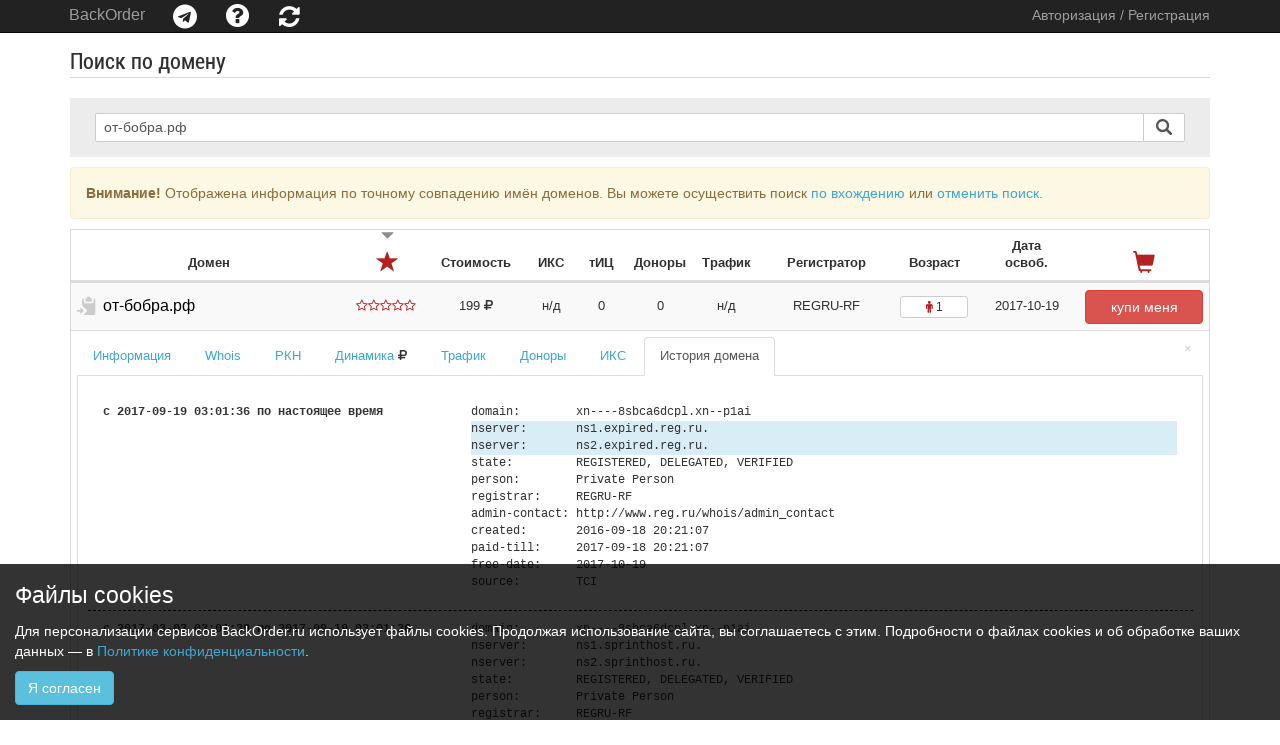

--- FILE ---
content_type: text/html; charset=utf-8
request_url: https://backorder.ru/d/history/%D0%BE%D1%82-%D0%B1%D0%BE%D0%B1%D1%80%D0%B0.%D1%80%D1%84
body_size: 7277
content:
<!DOCTYPE html>
<html prefix="og: http://ogp.me/ns#">
<head>
    <title>Регистрация освобождающихся доменов. Домен от-бобра.рф / История whois</title>
    <meta content="Регистрация освобождающихся доменов. Домен от-бобра.рф / История whois" name="title" />
    <meta content="История домена xn----8sbca6dcpl.xn--p1ai c 19-го сентября 2016 года по настоящее время." name="description" />
    <meta content="Регистрация освобождающихся доменов. Домен от-бобра.рф / История whois" property="og:title" />
    <meta content="309604616571175" property="fb:app_id" />
    <meta property="og:url" content="https://backorder.ru/" />
    <meta content="История домена xn----8sbca6dcpl.xn--p1ai c 19-го сентября 2016 года по настоящее время." property="og:description" />

    <meta property="og:image" content="https://backorder.ru/img/bo.jpg" />
    <meta property="og:type" content="website" />
    <link rel="icon" type="image/png" href="/images/favicon2.png" />
    <link rel='stylesheet' id='stime' href='/dist/style.css?_=1606114785948' />
    <link rel="canonical" href="https://backorder.ru/d/history/от-бобра.рф" />

    <meta http-equiv="X-UA-Compatible" content="IE=edge" />
    <script src="https://cdnjs.cloudflare.com/polyfill/v3/polyfill.min.js"></script>

    <script>
        function defer(method) {
            if (window.jQuery)
                method();
            else
                setTimeout(function() { defer(method) }, 50);
        }
        var vars={"info":" / Информация","whois":" / Whois","rkn":" / Блокировки Роскомнадзор","rub":" / Динамика стоимости","traffic":" / Посещаемость","link":" / Доноры и ссылки","tic":" / ИКС и тИЦ","history":" / История whois"};
        var short_url=false;
        var last_tab=false;
                
            

    </script>
    <script src="https://www.google.com/recaptcha/api.js?render=explicit" async defer></script>
    <script src="/dist/ie.min.js"></script>
</head>
<body data-uuid="deb0e18c-0de1-4d0c-8bb1-fffe7ee23838" class="no-ping">
<div id="loader-wrapper">
    <div id="loader"></div>
</div>
<section class="header">
    <div class="navbar-xs">
        <div class="navbar-primary">
    <nav class="navbar navbar-default navbar-inverse navbar-fixed-top" style="border-radius:0 0;min-width:400px;">
        <div class="container-fluid maxWidth" style="background-color: #222">
            <div class="navbar-header" id="mobbar">
                <div class="hidden-sm hidden-lg hidden-md">
                    <a id="mob_login" class="navbar-toggle collapsed" href='#!' style="height: 33px;position:  relative;" data-toggle='modal' data-target='#regAuthModal' >
                        <i class="fa fa-user-plus"></i>
                    </a>
                    <a id="mob_auth" href="#!" class="navbar-toggle collapsed hide" data-toggle="collapse" style="height: 33px;" data-target="#bs-menu" aria-expanded="false">
                        <i class="fa fa-user"></i><span style="color:#fff;position: absolute;right:  10px;top: 16px;" class='caret'></span>
                    </a>

                    <a href="/"><i class="fa fa-home" style="font-size: 28px !important;top:2px !important;"></i></a>
                    <a href="#!" class="collapsed" data-toggle="collapse" data-target="#bs-telegram" aria-expanded="false"><i class="fa fa-telegram" aria-hidden="true"></i></a>
                    <a href="#!" class="collapsed" data-toggle="collapse" data-target="#bs-help" aria-expanded="false"><i class="fa fa-question-circle" style="font-size: 27px !important;top: 2px !important;"></i></a>


                    <a data-type='in_order' data-val='1' class="keys_in_order hide" href='#mobbar'><i class="fa fa-briefcase" style="top: 3px !important;"></i></a>
                    <a href="#!" class="full-version f2" ><i class="fa fa-tv" style="top:2px !important;"></i></a>
                    <a href="#!" class="refresh" ><i class="fa fa-refresh" aria-hidden="true" ></i></a>
                    <a class="make-order hide" id="moborder" href="#" target="_blank" data-placement="bottom" data-trigger="manual" data-html="true" title="Оформить заказ"><i class="fa fa-cart-arrow-down" style="font-size: 27px !important;"></i></a>

                </div>
                <ul class="nav navbar-nav hidden-xs">
                    <li><a class="navbar-brand" href="/">BackOrder</a></li>
                    <li class="dropdown">
                        <a href="#" class="dropdown-toggle ttt" title="BackOrder в Telegram" data-placement="bottom" data-toggle="dropdown" role="button" aria-haspopup="true" aria-expanded="false">
                            <i class="fa fa-telegram" ></i>
                        </a>
                        <ul class="dropdown-menu">
                            <li><a href="https://backorder.ru/chat" target="_blank"><img src="/images/bo-blue.png" class="bo-icon" alt="Чат BackOrder"> Чат BackOrder</a></li>
                            <li><a href="https://backorder.ru/bot" target="_blank"><img src="/images/bo-red.png" class="bo-icon" alt="Бот BackOrder"> Бот</a></li>
                        </ul>

                    </li>
                    <li class="dropdown">
                        <a href="#" class="dropdown-toggle ttt" title="BackOrder помощь" data-placement="bottom" data-toggle="dropdown" role="button" aria-haspopup="true" aria-expanded="false">
                            <i class="fa fa-question-circle" style="font-size: 27px !important;top: 2px !important;"></i>
                        </a>
                        <ul class="dropdown-menu">
                            <li><a href="https://doc.backorder.ru/servis-backorder-ru" target="_blank">Документация</a></li>
                            <li><a href="https://doc.backorder.ru/servis-backorder-ru#%D0%B8%D1%81%D0%BF%D0%BE%D0%BB%D1%8C%D0%B7%D0%BE%D0%B2%D0%B0%D0%BD%D0%B8%D0%B5-api" target="_blank">API</a></li>
                            <li><a href="mailto:my@backorder.ru" id="feedback_" title="Задать вопрос" >Задать вопрос</a></li>
                        </ul>

                    </li>

                    <li id='my_orders' class="keys_in_order hide"><a data-type='in_order' data-val='1' href='javascript:void(0);' class='ttt' data-placement='bottom' title='Мои заказы'><i class="fa fa-briefcase" style="top: 5px !important;"></i></a></li>
                    <li><a href="javascript:void(0)" class="mobi-version" ><i class="fa fa-mobile" style="top:0px !important;font-size: 32px !important;"></i></a></li>
                    <li><a href="javascript:void(0)" class="full-version" ><i class="fa fa-tv" style="top:5px !important;"></i></a></li>
                    <li><a href="javascript:void(0)" class="refresh ttt" data-placement="bottom" aria-hidden="true" title="Обновить данные"><i class="fa fa-refresh"></i></a></li>

                </ul>

            </div>
            <div class="hidden-sm hidden-lg hidden-md row">
            <div class="collapse navbar-collapse" id="bs-telegram" style="background-color:#222;">
                <ul class="nav navbar-nav navbar-right">
                    <li><a href="https://backorder.ru/chat" target="_blank"><img src="/images/bo-blue.png" class="bo-icon" alt="Чат BackOrder"> Чат BackOrder</a></li>
                    <li><a href="https://backorder.ru/bot" target="_blank"><img src="/images/bo-red.png" class="bo-icon" alt="Бот BackOrder"> Бот</a></li>
                </ul>
            </div>
            <div class="collapse navbar-collapse" id="bs-help" style="background-color:#222;">
                <ul class="nav navbar-nav navbar-right">
                    <li><a href="https://doc.backorder.ru/servis-backorder-ru" target="_blank">Документация</a></li>
                    <li><a href="https://doc.backorder.ru/servis-backorder-ru#%D0%B8%D1%81%D0%BF%D0%BE%D0%BB%D1%8C%D0%B7%D0%BE%D0%B2%D0%B0%D0%BD%D0%B8%D0%B5-api" target="_blank">API</a></li>
                    <li><a href="mailto:my@backorder.ru" id="feedback">Задать вопрос</a></li>
                </ul>
            </div>
            </div>
            <div class="collapse navbar-collapse" id="bs-menu">

                <ul class="nav navbar-nav navbar-right" id="auth_block"></ul>
                <ul class="nav navbar-nav navbar-right">
                    <li class="make-order hide hidden-xs">
                        <a href="javascript:void(0)" target="_blank" ><span class="white glyphicon glyphicon-shopping-cart"></span><sup class="order_count"></sup> Оформить заказ</a>
                    </li>
                </ul>

            </div><!-- /.navbar-collapse -->
        </div>
    </nav>

        </div>
    </div>

    <div class="all-information-domains">
        <div class="container-fluid maxWidth">
            <div class="col-md-12">
                <div class="row">
                    <div class="history-domain">
                        <div class="history-domain__title title-primary hidden-xs hidden-sm">
                            <h5>Поиск по домену</h5>
                        </div>

                        <form  action="/#domainname" method="POST" id="typeahead_domain" class="gray-form" name="typeahead_domain" style="padding-top: 15px; padding-bottom: 15px;text-align:center;z-index:1000">
                            <div class="typeahead__container">
                                <div class="typeahead__field">
                                    <span class="typeahead__button hide not_ready" id="short_link" title="Короткая ссылка на страницу">
                                        <a class="btn gray-form__button nogo">
                                            <i class="fa fa-link"></i>
                                        </a>
                                    </span>

                                    <span class="typeahead__query">
                                        <input value="от-бобра.рф" class="gray-form__normal-input typeahead_domain" name="domain" placeholder="Введите один или несколько доменов" autocomplete="off" type="search">
                                    </span>
                                    <span class="typeahead__button">
                                        <button class="gray-form__button" type="submit">
                                            <i class="typeahead__search-icon"></i>
                                        </button>
                                    </span>
                                </div>
                            </div>
                        </form>
                    </div>
                    
                </div>
            </div>

        </div>
    </div>
</section>

<div class="container-fluid maxWidth csp" id="container"><form id="form_filter" method="POST">

        <div class="onlydm alert alert-warning" style="margin:10px 0;" role="alert"><strong>Внимание!</strong> Отображена информация по точному совпадению имён доменов. Вы можете осуществить поиск <a href="javascript:void(0)" title="поиск содержащих" data-action="on" data-target="wildcard" data-val="1">по вхождению</a> или <a href="javascript:void(0)" class="clear_filter" title="отменить поиск">отменить поиск</a>.</div>

</form>
<!--###-->
<div id="table_update">
        <table class="table table-striped table-hover ttop" id="top">
        <thead>
        <tr>
            <th style="max-width:240px"><div data-code="domainname">Домен</div></th><th style="width:80px"><div data-code="hotness"><span data-code="hotness" class="pend glyphicon glyphicon-star"></span><span data-code="hotness" class="glyphicon glyphicon-triangle-bottom by sort"></span></div></th><th style="width:100px"><div data-code="price">Стоимость</div></th><th style="width:50px"><div data-code="x_value">ИКС</div></th><th style="width:50px"><div data-code="yandex_tic">тИЦ</div></th><th style="width:65px"><div data-code="links">Доноры</div></th><th style="width:65px"><div data-code="visitors">Трафик</div></th><th style="width:135px"><div data-code="registrar">Регистратор</div></th><th style="width:80px"><div data-code="old">Возраст</div></th><th style="width:105px"><div data-code="delete_date">Дата<br>освоб.</div></th><th style="width:130px"><div data-code="order"><span data-code="order" class="pend glyphicon glyphicon-shopping-cart"></span></div></th>
        </tr>
        </thead>
        <tbody>
        <tr data-id="от-бобра.рф"><td><span title="Копировать" class="glyphicon glyphicon-copy hide"></span><a data-bind="whois" href="/d/от-бобра.рф">от-бобра.рф</a></td><td> <span data-progress='0'></span> </td><td class="rub">199&nbsp;<i class="fa fa-rub"></i></td><td class="iks">н/д</td><td class="tic">0</td><td class="links">0</td><td class="vis">н/д</td><td class="reg">REGRU-RF</td><td><button type="button" class="btn btn-xs btn-default" title="Создан: 2016-09-18 / 1 год назад" data-content="Private Person" ><i class="fa fa-male"></i> 1</button></td><td>2017-10-19</td><td><a href="/manager/billmgr?func=register&welcomfunc=domain.order.2&welcomparam=domain=от-бобра&price=4811&project=14" target="_blank" class="btn btn-danger free-buy" title="Свободный домен - можно купить!">купи меня</a></td></tr><tr class='temp' data-id='от-бобра.рф'><td colspan='11' ><span class='typeahead__cancel-button'>×</span><ul class="nav nav-tabs" role="tablist"><li class="" data-tab="info"><a id="tab_info_234ab" href="/d/от-бобра.рф" data-target="#info_234ab" data-toggle="tab" aria-controls="info_234ab" role="tab" >Информация</a></li><li class="" data-tab="whois"><a id="tab_whois_234ab" href="/d/whois/от-бобра.рф" data-target="#whois_234ab" data-toggle="tab" aria-controls="whois_234ab" role="tab" >Whois</a></li><li class="" data-tab="rkn"><a id="tab_rkn_234ab" href="/d/rkn/от-бобра.рф" data-target="#rkn_234ab" data-toggle="tab" aria-controls="rkn_234ab" role="tab" >РКН</a></li><li class="" data-tab="rub"><a id="tab_rub_234ab" href="/d/rub/от-бобра.рф" data-target="#rub_234ab" data-toggle="tab" aria-controls="rub_234ab" role="tab" >Динамика <i class='fa fa-rub'></i></a></li><li class="" data-tab="traffic"><a id="tab_traffic_234ab" href="/d/traffic/от-бобра.рф" data-target="#traffic_234ab" data-toggle="tab" aria-controls="traffic_234ab" role="tab" >Трафик</a></li><li class="" data-tab="link"><a id="tab_link_234ab" href="/d/link/от-бобра.рф" data-target="#link_234ab" data-toggle="tab" aria-controls="link_234ab" role="tab" >Доноры</a></li><li class="" data-tab="tic"><a id="tab_tic_234ab" href="/d/tic/от-бобра.рф" data-target="#tic_234ab" data-toggle="tab" aria-controls="tic_234ab" role="tab" >ИКС</a></li><li class="active" data-tab="history"><a id="tab_history_234ab" href="/d/history/от-бобра.рф" data-target="#history_234ab" data-toggle="tab" aria-controls="history_234ab" role="tab" >История домена</a></li></ul><div class="tab-content"><div role="tabpanel" class="tab-pane " id="info_234ab"><div style='position: relative' data-loadid='true'><pre></pre></div></div><div role="tabpanel" class="tab-pane " id="whois_234ab"><div style='position: relative' data-loadid='true'><pre></pre></div></div><div role="tabpanel" class="tab-pane " id="rkn_234ab"><div style='position: relative' data-loadid='true'><pre></pre></div></div><div role="tabpanel" class="tab-pane " id="rub_234ab"><div style='position: relative' data-loadid='true'><pre></pre></div></div><div role="tabpanel" class="tab-pane " id="traffic_234ab"><div style='position: relative' data-loadid='true'><pre></pre></div></div><div role="tabpanel" class="tab-pane " id="link_234ab"><div style='position: relative' data-loadid='true'><pre></pre></div></div><div role="tabpanel" class="tab-pane " id="tic_234ab"><div style='position: relative' data-loadid='true'><pre></pre></div></div><div role="tabpanel" class="tab-pane active" id="history_234ab"><div style='position: relative'><pre><div class="row history_tab" ><div class="col-xs-12 col-sm-4"><pre><b>с 2017-09-19 03:01:36 по настоящее время</b><br/>&nbsp;</pre></div><div class="col-sm-8 col-xs-12"><table class="table table-condensed"><tr><td><pre>domain:</pre></td><td><pre>xn----8sbca6dcpl.xn--p1ai</pre></td></tr><tr class="info"><td><pre>nserver:</pre></td><td><pre>ns1.expired.reg.ru.</pre></td></tr><tr class="info"><td><pre>nserver:</pre></td><td><pre>ns2.expired.reg.ru.</pre></td></tr><tr><td><pre>state:</pre></td><td><pre>REGISTERED, DELEGATED, VERIFIED</pre></td></tr><tr><td><pre>person:</pre></td><td><pre>Private Person</pre></td></tr><tr><td><pre>registrar:</pre></td><td><pre>REGRU-RF</pre></td></tr><tr><td><pre>admin-contact:</pre></td><td><pre>http://www.reg.ru/whois/admin_contact</pre></td></tr><tr><td><pre>created:</pre></td><td><pre>2016-09-18 20:21:07</pre></td></tr><tr><td><pre>paid-till:</pre></td><td><pre>2017-09-18 20:21:07</pre></td></tr><tr><td><pre>free-date:</pre></td><td><pre>2017-10-19</pre></td></tr><tr><td><pre>source:</pre></td><td><pre>TCI</pre></td></tr><tr><td>&nbsp;</td><td>&nbsp;</td></tr></table></div><div class="hrr"></div><div class="col-xs-12 col-sm-4"><pre><b>с 2017-03-03 03:01:39 по 2017-09-19 03:01:36</b><br/>&nbsp;</pre></div><div class="col-sm-8 col-xs-12"><table class="table table-condensed"><tr><td><pre>domain:</pre></td><td><pre>xn----8sbca6dcpl.xn--p1ai</pre></td></tr><tr><td><pre>nserver:</pre></td><td><pre>ns1.sprinthost.ru.</pre></td></tr><tr><td><pre>nserver:</pre></td><td><pre>ns2.sprinthost.ru.</pre></td></tr><tr><td><pre>state:</pre></td><td><pre>REGISTERED, DELEGATED, VERIFIED</pre></td></tr><tr><td><pre>person:</pre></td><td><pre>Private Person</pre></td></tr><tr><td><pre>registrar:</pre></td><td><pre>REGRU-RF</pre></td></tr><tr><td><pre>admin-contact:</pre></td><td><pre>http://www.reg.ru/whois/admin_contact</pre></td></tr><tr class="info"><td><pre>created:</pre></td><td><pre>2016-09-18 20:21:07</pre></td></tr><tr class="info"><td><pre>paid-till:</pre></td><td><pre>2017-09-18 20:21:07</pre></td></tr><tr><td><pre>free-date:</pre></td><td><pre>2017-10-19</pre></td></tr><tr><td><pre>source:</pre></td><td><pre>TCI</pre></td></tr><tr><td>&nbsp;</td><td>&nbsp;</td></tr></table></div><div class="hrr"></div><div class="col-xs-12 col-sm-4"><pre><b>с 2016-09-19 03:01:37 по 2017-03-03 03:01:39</b><br/>&nbsp;</pre></div><div class="col-sm-8 col-xs-12"><table class="table table-condensed"><tr><td><pre>domain:</pre></td><td><pre>xn----8sbca6dcpl.xn--p1ai</pre></td></tr><tr><td><pre>nserver:</pre></td><td><pre>ns1.sprinthost.ru.</pre></td></tr><tr><td><pre>nserver:</pre></td><td><pre>ns2.sprinthost.ru.</pre></td></tr><tr><td><pre>state:</pre></td><td><pre>REGISTERED, DELEGATED, VERIFIED</pre></td></tr><tr><td><pre>person:</pre></td><td><pre>Private Person</pre></td></tr><tr><td><pre>registrar:</pre></td><td><pre>REGRU-RF</pre></td></tr><tr><td><pre>admin-contact:</pre></td><td><pre>http://www.reg.ru/whois/admin_contact</pre></td></tr><tr><td><pre>created:</pre></td><td><pre>2016-09-18 00:00:00</pre></td></tr><tr><td><pre>paid-till:</pre></td><td><pre>2017-09-18 00:00:00</pre></td></tr><tr><td><pre>free-date:</pre></td><td><pre>2017-10-19</pre></td></tr><tr><td><pre>source:</pre></td><td><pre>TCI</pre></td></tr><tr><td>&nbsp;</td><td>&nbsp;</td></tr></table></div><div class="hrr"></div><div class="col-xs-12 col-sm-4"><pre><b>УСЛОВНЫЕ ОБОЗНАЧЕНИЯ</b><br/>&nbsp;</pre></div><div class="col-sm-8 col-xs-12"><table class="table table-condensed"><tr class="info"><td colspan="2">Измененные поля</td></tr><tr><td colspan="2">&nbsp;</td></tr><tr class="success"><td colspan="2">Добавленные поля</td></tr><tr><td colspan="2">&nbsp;</td></tr><tr class="danger"><td colspan="2">Удаленные поля</td></tr><tr><td colspan="2">&nbsp;</td></tr></table></div></div></pre></div></div></div></td></tr><!--#-->
        
        </tbody>
    </table>




<div class="row"><div class="col-sm-10 col-xs-12">
    <small class="text-muted">* - информация в таблице представлена справочно, может отличаться от фактической и не гарантирует наличия у доменов заявленных характеристик.</small>
</div>
</div>
</div>
</div>


<section class="footer">

    <div class="container-fluid maxWidth">
        <div class="row row-1">
            <div class="col-sm-5 col-xs-12 copyright text-left"><ol class="breadcrumb"><li>© backorder.ru&nbsp;</li><li><a href="/about/" title="О проекте">О проекте</a></li>
</ol></div>
            <div class="clo-md-6 col-sm-7 hidden-xs text-right">
                <div> <!-- class="three right" -->

                    <ul class="list-inline">
                        <li><img src="/images/visa.png"></li>
                        <li><img src="/images/mc.png"></li>
                        <li><img src="/images/qiwi.png"></li>

                        <li><img src="/images/wm.png"></li>
                        <li><img src="/images/ya.png"></li>
                        <li><a href="http://info.paymaster.ru/" target="_blank" rel="nofollow"><img src="/images/pm.png" style="width:122px;"></a></li>
                    </ul>
                </div>
            </div>
            <!--<div class="col-sm-3 text-right col-xs-7 "></div>-->
        </div>

    </div>

</section>
<!--noindex-->
<!--googleoff: all-->
<script type="text/javascript" >
    function getOrientation(){if(window.orientation&&typeof window.orientation==="number"){if(Math.abs(window.orientation)==90){return"landscape"}else{return"portrait"}}else{return false}}var startOrient=getOrientation();function getSizeNow(){if(getOrientation()!="landscape"){return 550}return 768}function handleViewportChange(){if(document.body.classList.contains("full")){return}var b=document.querySelector('meta[name="viewport"]');if(b){dpt=getSizeNow()/window.screen.width;widthM=window.screen.width*dpt;widthH=window.screen.height*dpt;var a=navigator.userAgent.match(/(iPad|iPhone|iPod)/g);if(!a){if(navigator.sayswho[0]==="Firefox"&&navigator.sayswho[1]>61){if(getOrientation()==="landscape"){b.content="width="+getSizeNow()+", initial-scale=0.9"}else{b.content="width="+getSizeNow()+", initial-scale=0.9"}}else{if(getOrientation()=="landscape"){if(startOrient=="landscape"){b.content="width="+widthH+", user-scalable=yes"}else{b.content="width="+widthH+", height="+widthM+", initial-scale=1, user-scalable=no"}}else{if(startOrient=="landscape"){b.content="width="+widthM+", height="+widthH+", initial-scale=0.5, user-scalable=no"}else{b.content="width="+widthM+", user-scalable=yes"}}}}else{}}else{document.body.className+=" full"}}navigator.sayswho=(function(){var b=navigator.userAgent,a,c=b.match(/(opera|chrome|safari|firefox|msie|trident(?=\/))\/?\s*(\d+)/i)||[];if(/trident/i.test(c[1])){a=/\brv[ :]+(\d+)/g.exec(b)||[];return"IE "+(a[1]||"")}if(c[1]==="Chrome"){a=b.match(/\b(OPR|Edge)\/(\d+)/);if(a!=null){return a.slice(1).join(" ").replace("OPR","Opera")}}c=c[2]?[c[1],c[2]]:[navigator.appName,navigator.appVersion,"-?"];if((a=b.match(/version\/(\d+)/i))!=null){c.splice(1,1,a[1])}return c})();if(navigator.userAgent.match(/Mobile|Windows Phone|Lumia|Android|webOS|iPhone|iPod|Blackberry|PlayBook|BB10|Opera Mini|\bCrMo\/|Opera Mobi/i)){document.body.className+=" mobi";var root=document.getElementsByTagName("html")[0];root.className+=" mobi";if(window.devicePixelRatio!==1){var dpt=window.devicePixelRatio;dpt=getSizeNow()/window.screen.width;var widthM=window.screen.width*dpt;var widthH=window.screen.height*dpt;if(navigator.sayswho[0]==="Firefox"&&navigator.sayswho[1]>61){widthM=window.screen.width;document.write('<meta name="viewport" content="width='+getSizeNow()+'">')}else{document.write('<meta name="viewport" content="width='+widthM+", height="+widthH+'">')}}window.addEventListener("orientationchange",function(){handleViewportChange()},false)}if(isMobile()){document.body.className+=" mobi touch";var root=document.getElementsByTagName("html")[0];root.className+=" mobi touch"}function isMobile(){try{document.createEvent("TouchEvent");return true}catch(a){return false}};
</script>
<script type="text/javascript" id="jtime" src="/dist/app.js?_=1606114785948"></script>
<!-- /Yandex.Metrika counter -->
<div style="height:10px; display:none;" id="extra"></div>
<div id="outdated"></div>
<style>
    .cookie-notification {position: fixed;background-color: rgba(0, 0, 0, .8);bottom: 0;width: 100%;color: white;padding: 15px;z-index: 10000;}
    .cookie-notification_hidden_yes {display: none;}
    .cookie-notification__header {margin-bottom: 10px;font-size: 23px;}
    .cookie-notification__body {margin-bottom: 10px;}
</style>
<div class="cookie-notification cookie-notification_hidden_yes">
    <div class="cookie-notification__header">Файлы cookies</div>
    <div class="cookie-notification__body">
        <p>Для персонализации сервисов BackOrder.ru использует файлы cookies. Продолжая использование сайта, вы соглашаетесь с этим. Подробности о файлах cookies и об обработке ваших данных — в <a href="https://backorder.ru/pdf/5.%20%D0%9F%D0%BE%D0%BB%D0%B8%D1%82%D0%B8%D0%BA%D0%B0%20%D0%BA%D0%BE%D0%BD%D1%84%D0%B8%D0%B4%D0%B5%D0%BD%D1%86%D0%B8%D0%B0%D0%BB%D1%8C%D0%BD%D0%BE%D1%81%D1%82%D0%B8%20BackOrder.Ru.pdf" target="_blank">Политике конфиденциальности</a>.</p>
    </div>
    <div class="cookie-notification__buttons">
        <button class="btn btn-info" id="yes">Я согласен</button>
    </div>
</div>

<script type="text/javascript">
    var ya1=function(){$(document).ready(function(){var b=document.querySelector(".cookie-notification");try{if(!Cookies.get("agreement")){f()}else{a()}}catch(d){a()}document.querySelector("#yes").addEventListener("click",function(){a()});(function(l,e,o){var m=l.getElementsByTagName("script")[0],j=l.createElement("script"),k=function(){m.parentNode.insertBefore(j,m)};j.type="text/javascript";j.async=true;j.src="https://mc.yandex.ru/metrika/watch.js";if(e.opera=="[object Opera]"){l.addEventListener("DOMContentLoaded",k,false)}else{k()}})(document,window,"yandex_metrika_callbacks");function c(j,k){var e=new RegExp("(^|\\s)"+k+"(\\s|$)","g");if(!j||e.test(j.className)){return}j.className=(j.className+" "+k).replace(/\s+/g," ").replace(/(^ | $)/g,"")}function g(j,k){var e=new RegExp("(^|\\s)"+k+"(\\s|$)","g");if(!j){return}j.className=j.className.replace(e,"$1").replace(/\s+/g," ").replace(/(^ | $)/g,"")}function i(){c(b,"cookie-notification_hidden_yes")}function f(){g(b,"cookie-notification_hidden_yes")}function h(){i();Cookies.set("agreement","1",{expires:365})}function a(){(function(j,e,k){(e[k]=e[k]||[]).push(function(){try{e.yaCounter43719449=new Ya.Metrika({id:43719449,clickmap:true,trackLinks:true,accurateTrackBounce:true,webvisor:true})}catch(l){}})})(document,window,"yandex_metrika_callbacks");h()}})};defer(ya1);
</script>
<!--/googleoff: all-->
<!--/noindex-->
</body>
</html>


--- FILE ---
content_type: application/javascript
request_url: https://backorder.ru/dist/ie.min.js
body_size: 307
content:
if(!Array.prototype.reduce){Array.prototype.reduce=function(e){if(this==null){throw new TypeError("Array.prototype.reduce called on null or undefined")}if(typeof e!=="function"){throw new TypeError(e+" is not a function")}var c=Object(this),a=c.length>>>0,b=0,d;if(arguments.length>=2){d=arguments[1]}else{while(b<a&&!(b in c)){b++}if(b>=a){throw new TypeError("Reduce of empty array with no initial value")}d=c[b++]}for(;b<a;b++){if(b in c){d=e(d,c[b],b,c)}}return d}};

--- FILE ---
content_type: application/javascript
request_url: https://backorder.ru/dist/app.js?_=1606114785948
body_size: 203844
content:
/*! jQuery v3.3.1 | (c) JS Foundation and other contributors | jquery.org/license */
!function(e,t){"use strict";"object"==typeof module&&"object"==typeof module.exports?module.exports=e.document?t(e,!0):function(e){if(!e.document)throw new Error("jQuery requires a window with a document");return t(e)}:t(e)}("undefined"!=typeof window?window:this,function(e,t){"use strict";var n=[],r=e.document,i=Object.getPrototypeOf,o=n.slice,a=n.concat,s=n.push,u=n.indexOf,l={},c=l.toString,f=l.hasOwnProperty,p=f.toString,d=p.call(Object),h={},g=function e(t){return"function"==typeof t&&"number"!=typeof t.nodeType},y=function e(t){return null!=t&&t===t.window},v={type:!0,src:!0,noModule:!0};function m(e,t,n){var i,o=(t=t||r).createElement("script");if(o.text=e,n)for(i in v)n[i]&&(o[i]=n[i]);t.head.appendChild(o).parentNode.removeChild(o)}function x(e){return null==e?e+"":"object"==typeof e||"function"==typeof e?l[c.call(e)]||"object":typeof e}var b="3.3.1",w=function(e,t){return new w.fn.init(e,t)},T=/^[\s\uFEFF\xA0]+|[\s\uFEFF\xA0]+$/g;w.fn=w.prototype={jquery:"3.3.1",constructor:w,length:0,toArray:function(){return o.call(this)},get:function(e){return null==e?o.call(this):e<0?this[e+this.length]:this[e]},pushStack:function(e){var t=w.merge(this.constructor(),e);return t.prevObject=this,t},each:function(e){return w.each(this,e)},map:function(e){return this.pushStack(w.map(this,function(t,n){return e.call(t,n,t)}))},slice:function(){return this.pushStack(o.apply(this,arguments))},first:function(){return this.eq(0)},last:function(){return this.eq(-1)},eq:function(e){var t=this.length,n=+e+(e<0?t:0);return this.pushStack(n>=0&&n<t?[this[n]]:[])},end:function(){return this.prevObject||this.constructor()},push:s,sort:n.sort,splice:n.splice},w.extend=w.fn.extend=function(){var e,t,n,r,i,o,a=arguments[0]||{},s=1,u=arguments.length,l=!1;for("boolean"==typeof a&&(l=a,a=arguments[s]||{},s++),"object"==typeof a||g(a)||(a={}),s===u&&(a=this,s--);s<u;s++)if(null!=(e=arguments[s]))for(t in e)n=a[t],a!==(r=e[t])&&(l&&r&&(w.isPlainObject(r)||(i=Array.isArray(r)))?(i?(i=!1,o=n&&Array.isArray(n)?n:[]):o=n&&w.isPlainObject(n)?n:{},a[t]=w.extend(l,o,r)):void 0!==r&&(a[t]=r));return a},w.extend({expando:"jQuery"+("3.3.1"+Math.random()).replace(/\D/g,""),isReady:!0,error:function(e){throw new Error(e)},noop:function(){},isPlainObject:function(e){var t,n;return!(!e||"[object Object]"!==c.call(e))&&(!(t=i(e))||"function"==typeof(n=f.call(t,"constructor")&&t.constructor)&&p.call(n)===d)},isEmptyObject:function(e){var t;for(t in e)return!1;return!0},globalEval:function(e){m(e)},each:function(e,t){var n,r=0;if(C(e)){for(n=e.length;r<n;r++)if(!1===t.call(e[r],r,e[r]))break}else for(r in e)if(!1===t.call(e[r],r,e[r]))break;return e},trim:function(e){return null==e?"":(e+"").replace(T,"")},makeArray:function(e,t){var n=t||[];return null!=e&&(C(Object(e))?w.merge(n,"string"==typeof e?[e]:e):s.call(n,e)),n},inArray:function(e,t,n){return null==t?-1:u.call(t,e,n)},merge:function(e,t){for(var n=+t.length,r=0,i=e.length;r<n;r++)e[i++]=t[r];return e.length=i,e},grep:function(e,t,n){for(var r,i=[],o=0,a=e.length,s=!n;o<a;o++)(r=!t(e[o],o))!==s&&i.push(e[o]);return i},map:function(e,t,n){var r,i,o=0,s=[];if(C(e))for(r=e.length;o<r;o++)null!=(i=t(e[o],o,n))&&s.push(i);else for(o in e)null!=(i=t(e[o],o,n))&&s.push(i);return a.apply([],s)},guid:1,support:h}),"function"==typeof Symbol&&(w.fn[Symbol.iterator]=n[Symbol.iterator]),w.each("Boolean Number String Function Array Date RegExp Object Error Symbol".split(" "),function(e,t){l["[object "+t+"]"]=t.toLowerCase()});function C(e){var t=!!e&&"length"in e&&e.length,n=x(e);return!g(e)&&!y(e)&&("array"===n||0===t||"number"==typeof t&&t>0&&t-1 in e)}var E=function(e){var t,n,r,i,o,a,s,u,l,c,f,p,d,h,g,y,v,m,x,b="sizzle"+1*new Date,w=e.document,T=0,C=0,E=ae(),k=ae(),S=ae(),D=function(e,t){return e===t&&(f=!0),0},N={}.hasOwnProperty,A=[],j=A.pop,q=A.push,L=A.push,H=A.slice,O=function(e,t){for(var n=0,r=e.length;n<r;n++)if(e[n]===t)return n;return-1},P="checked|selected|async|autofocus|autoplay|controls|defer|disabled|hidden|ismap|loop|multiple|open|readonly|required|scoped",M="[\\x20\\t\\r\\n\\f]",R="(?:\\\\.|[\\w-]|[^\0-\\xa0])+",I="\\["+M+"*("+R+")(?:"+M+"*([*^$|!~]?=)"+M+"*(?:'((?:\\\\.|[^\\\\'])*)'|\"((?:\\\\.|[^\\\\\"])*)\"|("+R+"))|)"+M+"*\\]",W=":("+R+")(?:\\((('((?:\\\\.|[^\\\\'])*)'|\"((?:\\\\.|[^\\\\\"])*)\")|((?:\\\\.|[^\\\\()[\\]]|"+I+")*)|.*)\\)|)",$=new RegExp(M+"+","g"),B=new RegExp("^"+M+"+|((?:^|[^\\\\])(?:\\\\.)*)"+M+"+$","g"),F=new RegExp("^"+M+"*,"+M+"*"),_=new RegExp("^"+M+"*([>+~]|"+M+")"+M+"*"),z=new RegExp("="+M+"*([^\\]'\"]*?)"+M+"*\\]","g"),X=new RegExp(W),U=new RegExp("^"+R+"$"),V={ID:new RegExp("^#("+R+")"),CLASS:new RegExp("^\\.("+R+")"),TAG:new RegExp("^("+R+"|[*])"),ATTR:new RegExp("^"+I),PSEUDO:new RegExp("^"+W),CHILD:new RegExp("^:(only|first|last|nth|nth-last)-(child|of-type)(?:\\("+M+"*(even|odd|(([+-]|)(\\d*)n|)"+M+"*(?:([+-]|)"+M+"*(\\d+)|))"+M+"*\\)|)","i"),bool:new RegExp("^(?:"+P+")$","i"),needsContext:new RegExp("^"+M+"*[>+~]|:(even|odd|eq|gt|lt|nth|first|last)(?:\\("+M+"*((?:-\\d)?\\d*)"+M+"*\\)|)(?=[^-]|$)","i")},G=/^(?:input|select|textarea|button)$/i,Y=/^h\d$/i,Q=/^[^{]+\{\s*\[native \w/,J=/^(?:#([\w-]+)|(\w+)|\.([\w-]+))$/,K=/[+~]/,Z=new RegExp("\\\\([\\da-f]{1,6}"+M+"?|("+M+")|.)","ig"),ee=function(e,t,n){var r="0x"+t-65536;return r!==r||n?t:r<0?String.fromCharCode(r+65536):String.fromCharCode(r>>10|55296,1023&r|56320)},te=/([\0-\x1f\x7f]|^-?\d)|^-$|[^\0-\x1f\x7f-\uFFFF\w-]/g,ne=function(e,t){return t?"\0"===e?"\ufffd":e.slice(0,-1)+"\\"+e.charCodeAt(e.length-1).toString(16)+" ":"\\"+e},re=function(){p()},ie=me(function(e){return!0===e.disabled&&("form"in e||"label"in e)},{dir:"parentNode",next:"legend"});try{L.apply(A=H.call(w.childNodes),w.childNodes),A[w.childNodes.length].nodeType}catch(e){L={apply:A.length?function(e,t){q.apply(e,H.call(t))}:function(e,t){var n=e.length,r=0;while(e[n++]=t[r++]);e.length=n-1}}}function oe(e,t,r,i){var o,s,l,c,f,h,v,m=t&&t.ownerDocument,T=t?t.nodeType:9;if(r=r||[],"string"!=typeof e||!e||1!==T&&9!==T&&11!==T)return r;if(!i&&((t?t.ownerDocument||t:w)!==d&&p(t),t=t||d,g)){if(11!==T&&(f=J.exec(e)))if(o=f[1]){if(9===T){if(!(l=t.getElementById(o)))return r;if(l.id===o)return r.push(l),r}else if(m&&(l=m.getElementById(o))&&x(t,l)&&l.id===o)return r.push(l),r}else{if(f[2])return L.apply(r,t.getElementsByTagName(e)),r;if((o=f[3])&&n.getElementsByClassName&&t.getElementsByClassName)return L.apply(r,t.getElementsByClassName(o)),r}if(n.qsa&&!S[e+" "]&&(!y||!y.test(e))){if(1!==T)m=t,v=e;else if("object"!==t.nodeName.toLowerCase()){(c=t.getAttribute("id"))?c=c.replace(te,ne):t.setAttribute("id",c=b),s=(h=a(e)).length;while(s--)h[s]="#"+c+" "+ve(h[s]);v=h.join(","),m=K.test(e)&&ge(t.parentNode)||t}if(v)try{return L.apply(r,m.querySelectorAll(v)),r}catch(e){}finally{c===b&&t.removeAttribute("id")}}}return u(e.replace(B,"$1"),t,r,i)}function ae(){var e=[];function t(n,i){return e.push(n+" ")>r.cacheLength&&delete t[e.shift()],t[n+" "]=i}return t}function se(e){return e[b]=!0,e}function ue(e){var t=d.createElement("fieldset");try{return!!e(t)}catch(e){return!1}finally{t.parentNode&&t.parentNode.removeChild(t),t=null}}function le(e,t){var n=e.split("|"),i=n.length;while(i--)r.attrHandle[n[i]]=t}function ce(e,t){var n=t&&e,r=n&&1===e.nodeType&&1===t.nodeType&&e.sourceIndex-t.sourceIndex;if(r)return r;if(n)while(n=n.nextSibling)if(n===t)return-1;return e?1:-1}function fe(e){return function(t){return"input"===t.nodeName.toLowerCase()&&t.type===e}}function pe(e){return function(t){var n=t.nodeName.toLowerCase();return("input"===n||"button"===n)&&t.type===e}}function de(e){return function(t){return"form"in t?t.parentNode&&!1===t.disabled?"label"in t?"label"in t.parentNode?t.parentNode.disabled===e:t.disabled===e:t.isDisabled===e||t.isDisabled!==!e&&ie(t)===e:t.disabled===e:"label"in t&&t.disabled===e}}function he(e){return se(function(t){return t=+t,se(function(n,r){var i,o=e([],n.length,t),a=o.length;while(a--)n[i=o[a]]&&(n[i]=!(r[i]=n[i]))})})}function ge(e){return e&&"undefined"!=typeof e.getElementsByTagName&&e}n=oe.support={},o=oe.isXML=function(e){var t=e&&(e.ownerDocument||e).documentElement;return!!t&&"HTML"!==t.nodeName},p=oe.setDocument=function(e){var t,i,a=e?e.ownerDocument||e:w;return a!==d&&9===a.nodeType&&a.documentElement?(d=a,h=d.documentElement,g=!o(d),w!==d&&(i=d.defaultView)&&i.top!==i&&(i.addEventListener?i.addEventListener("unload",re,!1):i.attachEvent&&i.attachEvent("onunload",re)),n.attributes=ue(function(e){return e.className="i",!e.getAttribute("className")}),n.getElementsByTagName=ue(function(e){return e.appendChild(d.createComment("")),!e.getElementsByTagName("*").length}),n.getElementsByClassName=Q.test(d.getElementsByClassName),n.getById=ue(function(e){return h.appendChild(e).id=b,!d.getElementsByName||!d.getElementsByName(b).length}),n.getById?(r.filter.ID=function(e){var t=e.replace(Z,ee);return function(e){return e.getAttribute("id")===t}},r.find.ID=function(e,t){if("undefined"!=typeof t.getElementById&&g){var n=t.getElementById(e);return n?[n]:[]}}):(r.filter.ID=function(e){var t=e.replace(Z,ee);return function(e){var n="undefined"!=typeof e.getAttributeNode&&e.getAttributeNode("id");return n&&n.value===t}},r.find.ID=function(e,t){if("undefined"!=typeof t.getElementById&&g){var n,r,i,o=t.getElementById(e);if(o){if((n=o.getAttributeNode("id"))&&n.value===e)return[o];i=t.getElementsByName(e),r=0;while(o=i[r++])if((n=o.getAttributeNode("id"))&&n.value===e)return[o]}return[]}}),r.find.TAG=n.getElementsByTagName?function(e,t){return"undefined"!=typeof t.getElementsByTagName?t.getElementsByTagName(e):n.qsa?t.querySelectorAll(e):void 0}:function(e,t){var n,r=[],i=0,o=t.getElementsByTagName(e);if("*"===e){while(n=o[i++])1===n.nodeType&&r.push(n);return r}return o},r.find.CLASS=n.getElementsByClassName&&function(e,t){if("undefined"!=typeof t.getElementsByClassName&&g)return t.getElementsByClassName(e)},v=[],y=[],(n.qsa=Q.test(d.querySelectorAll))&&(ue(function(e){h.appendChild(e).innerHTML="<a id='"+b+"'></a><select id='"+b+"-\r\\' msallowcapture=''><option selected=''></option></select>",e.querySelectorAll("[msallowcapture^='']").length&&y.push("[*^$]="+M+"*(?:''|\"\")"),e.querySelectorAll("[selected]").length||y.push("\\["+M+"*(?:value|"+P+")"),e.querySelectorAll("[id~="+b+"-]").length||y.push("~="),e.querySelectorAll(":checked").length||y.push(":checked"),e.querySelectorAll("a#"+b+"+*").length||y.push(".#.+[+~]")}),ue(function(e){e.innerHTML="<a href='' disabled='disabled'></a><select disabled='disabled'><option/></select>";var t=d.createElement("input");t.setAttribute("type","hidden"),e.appendChild(t).setAttribute("name","D"),e.querySelectorAll("[name=d]").length&&y.push("name"+M+"*[*^$|!~]?="),2!==e.querySelectorAll(":enabled").length&&y.push(":enabled",":disabled"),h.appendChild(e).disabled=!0,2!==e.querySelectorAll(":disabled").length&&y.push(":enabled",":disabled"),e.querySelectorAll("*,:x"),y.push(",.*:")})),(n.matchesSelector=Q.test(m=h.matches||h.webkitMatchesSelector||h.mozMatchesSelector||h.oMatchesSelector||h.msMatchesSelector))&&ue(function(e){n.disconnectedMatch=m.call(e,"*"),m.call(e,"[s!='']:x"),v.push("!=",W)}),y=y.length&&new RegExp(y.join("|")),v=v.length&&new RegExp(v.join("|")),t=Q.test(h.compareDocumentPosition),x=t||Q.test(h.contains)?function(e,t){var n=9===e.nodeType?e.documentElement:e,r=t&&t.parentNode;return e===r||!(!r||1!==r.nodeType||!(n.contains?n.contains(r):e.compareDocumentPosition&&16&e.compareDocumentPosition(r)))}:function(e,t){if(t)while(t=t.parentNode)if(t===e)return!0;return!1},D=t?function(e,t){if(e===t)return f=!0,0;var r=!e.compareDocumentPosition-!t.compareDocumentPosition;return r||(1&(r=(e.ownerDocument||e)===(t.ownerDocument||t)?e.compareDocumentPosition(t):1)||!n.sortDetached&&t.compareDocumentPosition(e)===r?e===d||e.ownerDocument===w&&x(w,e)?-1:t===d||t.ownerDocument===w&&x(w,t)?1:c?O(c,e)-O(c,t):0:4&r?-1:1)}:function(e,t){if(e===t)return f=!0,0;var n,r=0,i=e.parentNode,o=t.parentNode,a=[e],s=[t];if(!i||!o)return e===d?-1:t===d?1:i?-1:o?1:c?O(c,e)-O(c,t):0;if(i===o)return ce(e,t);n=e;while(n=n.parentNode)a.unshift(n);n=t;while(n=n.parentNode)s.unshift(n);while(a[r]===s[r])r++;return r?ce(a[r],s[r]):a[r]===w?-1:s[r]===w?1:0},d):d},oe.matches=function(e,t){return oe(e,null,null,t)},oe.matchesSelector=function(e,t){if((e.ownerDocument||e)!==d&&p(e),t=t.replace(z,"='$1']"),n.matchesSelector&&g&&!S[t+" "]&&(!v||!v.test(t))&&(!y||!y.test(t)))try{var r=m.call(e,t);if(r||n.disconnectedMatch||e.document&&11!==e.document.nodeType)return r}catch(e){}return oe(t,d,null,[e]).length>0},oe.contains=function(e,t){return(e.ownerDocument||e)!==d&&p(e),x(e,t)},oe.attr=function(e,t){(e.ownerDocument||e)!==d&&p(e);var i=r.attrHandle[t.toLowerCase()],o=i&&N.call(r.attrHandle,t.toLowerCase())?i(e,t,!g):void 0;return void 0!==o?o:n.attributes||!g?e.getAttribute(t):(o=e.getAttributeNode(t))&&o.specified?o.value:null},oe.escape=function(e){return(e+"").replace(te,ne)},oe.error=function(e){throw new Error("Syntax error, unrecognized expression: "+e)},oe.uniqueSort=function(e){var t,r=[],i=0,o=0;if(f=!n.detectDuplicates,c=!n.sortStable&&e.slice(0),e.sort(D),f){while(t=e[o++])t===e[o]&&(i=r.push(o));while(i--)e.splice(r[i],1)}return c=null,e},i=oe.getText=function(e){var t,n="",r=0,o=e.nodeType;if(o){if(1===o||9===o||11===o){if("string"==typeof e.textContent)return e.textContent;for(e=e.firstChild;e;e=e.nextSibling)n+=i(e)}else if(3===o||4===o)return e.nodeValue}else while(t=e[r++])n+=i(t);return n},(r=oe.selectors={cacheLength:50,createPseudo:se,match:V,attrHandle:{},find:{},relative:{">":{dir:"parentNode",first:!0}," ":{dir:"parentNode"},"+":{dir:"previousSibling",first:!0},"~":{dir:"previousSibling"}},preFilter:{ATTR:function(e){return e[1]=e[1].replace(Z,ee),e[3]=(e[3]||e[4]||e[5]||"").replace(Z,ee),"~="===e[2]&&(e[3]=" "+e[3]+" "),e.slice(0,4)},CHILD:function(e){return e[1]=e[1].toLowerCase(),"nth"===e[1].slice(0,3)?(e[3]||oe.error(e[0]),e[4]=+(e[4]?e[5]+(e[6]||1):2*("even"===e[3]||"odd"===e[3])),e[5]=+(e[7]+e[8]||"odd"===e[3])):e[3]&&oe.error(e[0]),e},PSEUDO:function(e){var t,n=!e[6]&&e[2];return V.CHILD.test(e[0])?null:(e[3]?e[2]=e[4]||e[5]||"":n&&X.test(n)&&(t=a(n,!0))&&(t=n.indexOf(")",n.length-t)-n.length)&&(e[0]=e[0].slice(0,t),e[2]=n.slice(0,t)),e.slice(0,3))}},filter:{TAG:function(e){var t=e.replace(Z,ee).toLowerCase();return"*"===e?function(){return!0}:function(e){return e.nodeName&&e.nodeName.toLowerCase()===t}},CLASS:function(e){var t=E[e+" "];return t||(t=new RegExp("(^|"+M+")"+e+"("+M+"|$)"))&&E(e,function(e){return t.test("string"==typeof e.className&&e.className||"undefined"!=typeof e.getAttribute&&e.getAttribute("class")||"")})},ATTR:function(e,t,n){return function(r){var i=oe.attr(r,e);return null==i?"!="===t:!t||(i+="","="===t?i===n:"!="===t?i!==n:"^="===t?n&&0===i.indexOf(n):"*="===t?n&&i.indexOf(n)>-1:"$="===t?n&&i.slice(-n.length)===n:"~="===t?(" "+i.replace($," ")+" ").indexOf(n)>-1:"|="===t&&(i===n||i.slice(0,n.length+1)===n+"-"))}},CHILD:function(e,t,n,r,i){var o="nth"!==e.slice(0,3),a="last"!==e.slice(-4),s="of-type"===t;return 1===r&&0===i?function(e){return!!e.parentNode}:function(t,n,u){var l,c,f,p,d,h,g=o!==a?"nextSibling":"previousSibling",y=t.parentNode,v=s&&t.nodeName.toLowerCase(),m=!u&&!s,x=!1;if(y){if(o){while(g){p=t;while(p=p[g])if(s?p.nodeName.toLowerCase()===v:1===p.nodeType)return!1;h=g="only"===e&&!h&&"nextSibling"}return!0}if(h=[a?y.firstChild:y.lastChild],a&&m){x=(d=(l=(c=(f=(p=y)[b]||(p[b]={}))[p.uniqueID]||(f[p.uniqueID]={}))[e]||[])[0]===T&&l[1])&&l[2],p=d&&y.childNodes[d];while(p=++d&&p&&p[g]||(x=d=0)||h.pop())if(1===p.nodeType&&++x&&p===t){c[e]=[T,d,x];break}}else if(m&&(x=d=(l=(c=(f=(p=t)[b]||(p[b]={}))[p.uniqueID]||(f[p.uniqueID]={}))[e]||[])[0]===T&&l[1]),!1===x)while(p=++d&&p&&p[g]||(x=d=0)||h.pop())if((s?p.nodeName.toLowerCase()===v:1===p.nodeType)&&++x&&(m&&((c=(f=p[b]||(p[b]={}))[p.uniqueID]||(f[p.uniqueID]={}))[e]=[T,x]),p===t))break;return(x-=i)===r||x%r==0&&x/r>=0}}},PSEUDO:function(e,t){var n,i=r.pseudos[e]||r.setFilters[e.toLowerCase()]||oe.error("unsupported pseudo: "+e);return i[b]?i(t):i.length>1?(n=[e,e,"",t],r.setFilters.hasOwnProperty(e.toLowerCase())?se(function(e,n){var r,o=i(e,t),a=o.length;while(a--)e[r=O(e,o[a])]=!(n[r]=o[a])}):function(e){return i(e,0,n)}):i}},pseudos:{not:se(function(e){var t=[],n=[],r=s(e.replace(B,"$1"));return r[b]?se(function(e,t,n,i){var o,a=r(e,null,i,[]),s=e.length;while(s--)(o=a[s])&&(e[s]=!(t[s]=o))}):function(e,i,o){return t[0]=e,r(t,null,o,n),t[0]=null,!n.pop()}}),has:se(function(e){return function(t){return oe(e,t).length>0}}),contains:se(function(e){return e=e.replace(Z,ee),function(t){return(t.textContent||t.innerText||i(t)).indexOf(e)>-1}}),lang:se(function(e){return U.test(e||"")||oe.error("unsupported lang: "+e),e=e.replace(Z,ee).toLowerCase(),function(t){var n;do{if(n=g?t.lang:t.getAttribute("xml:lang")||t.getAttribute("lang"))return(n=n.toLowerCase())===e||0===n.indexOf(e+"-")}while((t=t.parentNode)&&1===t.nodeType);return!1}}),target:function(t){var n=e.location&&e.location.hash;return n&&n.slice(1)===t.id},root:function(e){return e===h},focus:function(e){return e===d.activeElement&&(!d.hasFocus||d.hasFocus())&&!!(e.type||e.href||~e.tabIndex)},enabled:de(!1),disabled:de(!0),checked:function(e){var t=e.nodeName.toLowerCase();return"input"===t&&!!e.checked||"option"===t&&!!e.selected},selected:function(e){return e.parentNode&&e.parentNode.selectedIndex,!0===e.selected},empty:function(e){for(e=e.firstChild;e;e=e.nextSibling)if(e.nodeType<6)return!1;return!0},parent:function(e){return!r.pseudos.empty(e)},header:function(e){return Y.test(e.nodeName)},input:function(e){return G.test(e.nodeName)},button:function(e){var t=e.nodeName.toLowerCase();return"input"===t&&"button"===e.type||"button"===t},text:function(e){var t;return"input"===e.nodeName.toLowerCase()&&"text"===e.type&&(null==(t=e.getAttribute("type"))||"text"===t.toLowerCase())},first:he(function(){return[0]}),last:he(function(e,t){return[t-1]}),eq:he(function(e,t,n){return[n<0?n+t:n]}),even:he(function(e,t){for(var n=0;n<t;n+=2)e.push(n);return e}),odd:he(function(e,t){for(var n=1;n<t;n+=2)e.push(n);return e}),lt:he(function(e,t,n){for(var r=n<0?n+t:n;--r>=0;)e.push(r);return e}),gt:he(function(e,t,n){for(var r=n<0?n+t:n;++r<t;)e.push(r);return e})}}).pseudos.nth=r.pseudos.eq;for(t in{radio:!0,checkbox:!0,file:!0,password:!0,image:!0})r.pseudos[t]=fe(t);for(t in{submit:!0,reset:!0})r.pseudos[t]=pe(t);function ye(){}ye.prototype=r.filters=r.pseudos,r.setFilters=new ye,a=oe.tokenize=function(e,t){var n,i,o,a,s,u,l,c=k[e+" "];if(c)return t?0:c.slice(0);s=e,u=[],l=r.preFilter;while(s){n&&!(i=F.exec(s))||(i&&(s=s.slice(i[0].length)||s),u.push(o=[])),n=!1,(i=_.exec(s))&&(n=i.shift(),o.push({value:n,type:i[0].replace(B," ")}),s=s.slice(n.length));for(a in r.filter)!(i=V[a].exec(s))||l[a]&&!(i=l[a](i))||(n=i.shift(),o.push({value:n,type:a,matches:i}),s=s.slice(n.length));if(!n)break}return t?s.length:s?oe.error(e):k(e,u).slice(0)};function ve(e){for(var t=0,n=e.length,r="";t<n;t++)r+=e[t].value;return r}function me(e,t,n){var r=t.dir,i=t.next,o=i||r,a=n&&"parentNode"===o,s=C++;return t.first?function(t,n,i){while(t=t[r])if(1===t.nodeType||a)return e(t,n,i);return!1}:function(t,n,u){var l,c,f,p=[T,s];if(u){while(t=t[r])if((1===t.nodeType||a)&&e(t,n,u))return!0}else while(t=t[r])if(1===t.nodeType||a)if(f=t[b]||(t[b]={}),c=f[t.uniqueID]||(f[t.uniqueID]={}),i&&i===t.nodeName.toLowerCase())t=t[r]||t;else{if((l=c[o])&&l[0]===T&&l[1]===s)return p[2]=l[2];if(c[o]=p,p[2]=e(t,n,u))return!0}return!1}}function xe(e){return e.length>1?function(t,n,r){var i=e.length;while(i--)if(!e[i](t,n,r))return!1;return!0}:e[0]}function be(e,t,n){for(var r=0,i=t.length;r<i;r++)oe(e,t[r],n);return n}function we(e,t,n,r,i){for(var o,a=[],s=0,u=e.length,l=null!=t;s<u;s++)(o=e[s])&&(n&&!n(o,r,i)||(a.push(o),l&&t.push(s)));return a}function Te(e,t,n,r,i,o){return r&&!r[b]&&(r=Te(r)),i&&!i[b]&&(i=Te(i,o)),se(function(o,a,s,u){var l,c,f,p=[],d=[],h=a.length,g=o||be(t||"*",s.nodeType?[s]:s,[]),y=!e||!o&&t?g:we(g,p,e,s,u),v=n?i||(o?e:h||r)?[]:a:y;if(n&&n(y,v,s,u),r){l=we(v,d),r(l,[],s,u),c=l.length;while(c--)(f=l[c])&&(v[d[c]]=!(y[d[c]]=f))}if(o){if(i||e){if(i){l=[],c=v.length;while(c--)(f=v[c])&&l.push(y[c]=f);i(null,v=[],l,u)}c=v.length;while(c--)(f=v[c])&&(l=i?O(o,f):p[c])>-1&&(o[l]=!(a[l]=f))}}else v=we(v===a?v.splice(h,v.length):v),i?i(null,a,v,u):L.apply(a,v)})}function Ce(e){for(var t,n,i,o=e.length,a=r.relative[e[0].type],s=a||r.relative[" "],u=a?1:0,c=me(function(e){return e===t},s,!0),f=me(function(e){return O(t,e)>-1},s,!0),p=[function(e,n,r){var i=!a&&(r||n!==l)||((t=n).nodeType?c(e,n,r):f(e,n,r));return t=null,i}];u<o;u++)if(n=r.relative[e[u].type])p=[me(xe(p),n)];else{if((n=r.filter[e[u].type].apply(null,e[u].matches))[b]){for(i=++u;i<o;i++)if(r.relative[e[i].type])break;return Te(u>1&&xe(p),u>1&&ve(e.slice(0,u-1).concat({value:" "===e[u-2].type?"*":""})).replace(B,"$1"),n,u<i&&Ce(e.slice(u,i)),i<o&&Ce(e=e.slice(i)),i<o&&ve(e))}p.push(n)}return xe(p)}function Ee(e,t){var n=t.length>0,i=e.length>0,o=function(o,a,s,u,c){var f,h,y,v=0,m="0",x=o&&[],b=[],w=l,C=o||i&&r.find.TAG("*",c),E=T+=null==w?1:Math.random()||.1,k=C.length;for(c&&(l=a===d||a||c);m!==k&&null!=(f=C[m]);m++){if(i&&f){h=0,a||f.ownerDocument===d||(p(f),s=!g);while(y=e[h++])if(y(f,a||d,s)){u.push(f);break}c&&(T=E)}n&&((f=!y&&f)&&v--,o&&x.push(f))}if(v+=m,n&&m!==v){h=0;while(y=t[h++])y(x,b,a,s);if(o){if(v>0)while(m--)x[m]||b[m]||(b[m]=j.call(u));b=we(b)}L.apply(u,b),c&&!o&&b.length>0&&v+t.length>1&&oe.uniqueSort(u)}return c&&(T=E,l=w),x};return n?se(o):o}return s=oe.compile=function(e,t){var n,r=[],i=[],o=S[e+" "];if(!o){t||(t=a(e)),n=t.length;while(n--)(o=Ce(t[n]))[b]?r.push(o):i.push(o);(o=S(e,Ee(i,r))).selector=e}return o},u=oe.select=function(e,t,n,i){var o,u,l,c,f,p="function"==typeof e&&e,d=!i&&a(e=p.selector||e);if(n=n||[],1===d.length){if((u=d[0]=d[0].slice(0)).length>2&&"ID"===(l=u[0]).type&&9===t.nodeType&&g&&r.relative[u[1].type]){if(!(t=(r.find.ID(l.matches[0].replace(Z,ee),t)||[])[0]))return n;p&&(t=t.parentNode),e=e.slice(u.shift().value.length)}o=V.needsContext.test(e)?0:u.length;while(o--){if(l=u[o],r.relative[c=l.type])break;if((f=r.find[c])&&(i=f(l.matches[0].replace(Z,ee),K.test(u[0].type)&&ge(t.parentNode)||t))){if(u.splice(o,1),!(e=i.length&&ve(u)))return L.apply(n,i),n;break}}}return(p||s(e,d))(i,t,!g,n,!t||K.test(e)&&ge(t.parentNode)||t),n},n.sortStable=b.split("").sort(D).join("")===b,n.detectDuplicates=!!f,p(),n.sortDetached=ue(function(e){return 1&e.compareDocumentPosition(d.createElement("fieldset"))}),ue(function(e){return e.innerHTML="<a href='#'></a>","#"===e.firstChild.getAttribute("href")})||le("type|href|height|width",function(e,t,n){if(!n)return e.getAttribute(t,"type"===t.toLowerCase()?1:2)}),n.attributes&&ue(function(e){return e.innerHTML="<input/>",e.firstChild.setAttribute("value",""),""===e.firstChild.getAttribute("value")})||le("value",function(e,t,n){if(!n&&"input"===e.nodeName.toLowerCase())return e.defaultValue}),ue(function(e){return null==e.getAttribute("disabled")})||le(P,function(e,t,n){var r;if(!n)return!0===e[t]?t.toLowerCase():(r=e.getAttributeNode(t))&&r.specified?r.value:null}),oe}(e);w.find=E,w.expr=E.selectors,w.expr[":"]=w.expr.pseudos,w.uniqueSort=w.unique=E.uniqueSort,w.text=E.getText,w.isXMLDoc=E.isXML,w.contains=E.contains,w.escapeSelector=E.escape;var k=function(e,t,n){var r=[],i=void 0!==n;while((e=e[t])&&9!==e.nodeType)if(1===e.nodeType){if(i&&w(e).is(n))break;r.push(e)}return r},S=function(e,t){for(var n=[];e;e=e.nextSibling)1===e.nodeType&&e!==t&&n.push(e);return n},D=w.expr.match.needsContext;function N(e,t){return e.nodeName&&e.nodeName.toLowerCase()===t.toLowerCase()}var A=/^<([a-z][^\/\0>:\x20\t\r\n\f]*)[\x20\t\r\n\f]*\/?>(?:<\/\1>|)$/i;function j(e,t,n){return g(t)?w.grep(e,function(e,r){return!!t.call(e,r,e)!==n}):t.nodeType?w.grep(e,function(e){return e===t!==n}):"string"!=typeof t?w.grep(e,function(e){return u.call(t,e)>-1!==n}):w.filter(t,e,n)}w.filter=function(e,t,n){var r=t[0];return n&&(e=":not("+e+")"),1===t.length&&1===r.nodeType?w.find.matchesSelector(r,e)?[r]:[]:w.find.matches(e,w.grep(t,function(e){return 1===e.nodeType}))},w.fn.extend({find:function(e){var t,n,r=this.length,i=this;if("string"!=typeof e)return this.pushStack(w(e).filter(function(){for(t=0;t<r;t++)if(w.contains(i[t],this))return!0}));for(n=this.pushStack([]),t=0;t<r;t++)w.find(e,i[t],n);return r>1?w.uniqueSort(n):n},filter:function(e){return this.pushStack(j(this,e||[],!1))},not:function(e){return this.pushStack(j(this,e||[],!0))},is:function(e){return!!j(this,"string"==typeof e&&D.test(e)?w(e):e||[],!1).length}});var q,L=/^(?:\s*(<[\w\W]+>)[^>]*|#([\w-]+))$/;(w.fn.init=function(e,t,n){var i,o;if(!e)return this;if(n=n||q,"string"==typeof e){if(!(i="<"===e[0]&&">"===e[e.length-1]&&e.length>=3?[null,e,null]:L.exec(e))||!i[1]&&t)return!t||t.jquery?(t||n).find(e):this.constructor(t).find(e);if(i[1]){if(t=t instanceof w?t[0]:t,w.merge(this,w.parseHTML(i[1],t&&t.nodeType?t.ownerDocument||t:r,!0)),A.test(i[1])&&w.isPlainObject(t))for(i in t)g(this[i])?this[i](t[i]):this.attr(i,t[i]);return this}return(o=r.getElementById(i[2]))&&(this[0]=o,this.length=1),this}return e.nodeType?(this[0]=e,this.length=1,this):g(e)?void 0!==n.ready?n.ready(e):e(w):w.makeArray(e,this)}).prototype=w.fn,q=w(r);var H=/^(?:parents|prev(?:Until|All))/,O={children:!0,contents:!0,next:!0,prev:!0};w.fn.extend({has:function(e){var t=w(e,this),n=t.length;return this.filter(function(){for(var e=0;e<n;e++)if(w.contains(this,t[e]))return!0})},closest:function(e,t){var n,r=0,i=this.length,o=[],a="string"!=typeof e&&w(e);if(!D.test(e))for(;r<i;r++)for(n=this[r];n&&n!==t;n=n.parentNode)if(n.nodeType<11&&(a?a.index(n)>-1:1===n.nodeType&&w.find.matchesSelector(n,e))){o.push(n);break}return this.pushStack(o.length>1?w.uniqueSort(o):o)},index:function(e){return e?"string"==typeof e?u.call(w(e),this[0]):u.call(this,e.jquery?e[0]:e):this[0]&&this[0].parentNode?this.first().prevAll().length:-1},add:function(e,t){return this.pushStack(w.uniqueSort(w.merge(this.get(),w(e,t))))},addBack:function(e){return this.add(null==e?this.prevObject:this.prevObject.filter(e))}});function P(e,t){while((e=e[t])&&1!==e.nodeType);return e}w.each({parent:function(e){var t=e.parentNode;return t&&11!==t.nodeType?t:null},parents:function(e){return k(e,"parentNode")},parentsUntil:function(e,t,n){return k(e,"parentNode",n)},next:function(e){return P(e,"nextSibling")},prev:function(e){return P(e,"previousSibling")},nextAll:function(e){return k(e,"nextSibling")},prevAll:function(e){return k(e,"previousSibling")},nextUntil:function(e,t,n){return k(e,"nextSibling",n)},prevUntil:function(e,t,n){return k(e,"previousSibling",n)},siblings:function(e){return S((e.parentNode||{}).firstChild,e)},children:function(e){return S(e.firstChild)},contents:function(e){return N(e,"iframe")?e.contentDocument:(N(e,"template")&&(e=e.content||e),w.merge([],e.childNodes))}},function(e,t){w.fn[e]=function(n,r){var i=w.map(this,t,n);return"Until"!==e.slice(-5)&&(r=n),r&&"string"==typeof r&&(i=w.filter(r,i)),this.length>1&&(O[e]||w.uniqueSort(i),H.test(e)&&i.reverse()),this.pushStack(i)}});var M=/[^\x20\t\r\n\f]+/g;function R(e){var t={};return w.each(e.match(M)||[],function(e,n){t[n]=!0}),t}w.Callbacks=function(e){e="string"==typeof e?R(e):w.extend({},e);var t,n,r,i,o=[],a=[],s=-1,u=function(){for(i=i||e.once,r=t=!0;a.length;s=-1){n=a.shift();while(++s<o.length)!1===o[s].apply(n[0],n[1])&&e.stopOnFalse&&(s=o.length,n=!1)}e.memory||(n=!1),t=!1,i&&(o=n?[]:"")},l={add:function(){return o&&(n&&!t&&(s=o.length-1,a.push(n)),function t(n){w.each(n,function(n,r){g(r)?e.unique&&l.has(r)||o.push(r):r&&r.length&&"string"!==x(r)&&t(r)})}(arguments),n&&!t&&u()),this},remove:function(){return w.each(arguments,function(e,t){var n;while((n=w.inArray(t,o,n))>-1)o.splice(n,1),n<=s&&s--}),this},has:function(e){return e?w.inArray(e,o)>-1:o.length>0},empty:function(){return o&&(o=[]),this},disable:function(){return i=a=[],o=n="",this},disabled:function(){return!o},lock:function(){return i=a=[],n||t||(o=n=""),this},locked:function(){return!!i},fireWith:function(e,n){return i||(n=[e,(n=n||[]).slice?n.slice():n],a.push(n),t||u()),this},fire:function(){return l.fireWith(this,arguments),this},fired:function(){return!!r}};return l};function I(e){return e}function W(e){throw e}function $(e,t,n,r){var i;try{e&&g(i=e.promise)?i.call(e).done(t).fail(n):e&&g(i=e.then)?i.call(e,t,n):t.apply(void 0,[e].slice(r))}catch(e){n.apply(void 0,[e])}}w.extend({Deferred:function(t){var n=[["notify","progress",w.Callbacks("memory"),w.Callbacks("memory"),2],["resolve","done",w.Callbacks("once memory"),w.Callbacks("once memory"),0,"resolved"],["reject","fail",w.Callbacks("once memory"),w.Callbacks("once memory"),1,"rejected"]],r="pending",i={state:function(){return r},always:function(){return o.done(arguments).fail(arguments),this},"catch":function(e){return i.then(null,e)},pipe:function(){var e=arguments;return w.Deferred(function(t){w.each(n,function(n,r){var i=g(e[r[4]])&&e[r[4]];o[r[1]](function(){var e=i&&i.apply(this,arguments);e&&g(e.promise)?e.promise().progress(t.notify).done(t.resolve).fail(t.reject):t[r[0]+"With"](this,i?[e]:arguments)})}),e=null}).promise()},then:function(t,r,i){var o=0;function a(t,n,r,i){return function(){var s=this,u=arguments,l=function(){var e,l;if(!(t<o)){if((e=r.apply(s,u))===n.promise())throw new TypeError("Thenable self-resolution");l=e&&("object"==typeof e||"function"==typeof e)&&e.then,g(l)?i?l.call(e,a(o,n,I,i),a(o,n,W,i)):(o++,l.call(e,a(o,n,I,i),a(o,n,W,i),a(o,n,I,n.notifyWith))):(r!==I&&(s=void 0,u=[e]),(i||n.resolveWith)(s,u))}},c=i?l:function(){try{l()}catch(e){w.Deferred.exceptionHook&&w.Deferred.exceptionHook(e,c.stackTrace),t+1>=o&&(r!==W&&(s=void 0,u=[e]),n.rejectWith(s,u))}};t?c():(w.Deferred.getStackHook&&(c.stackTrace=w.Deferred.getStackHook()),e.setTimeout(c))}}return w.Deferred(function(e){n[0][3].add(a(0,e,g(i)?i:I,e.notifyWith)),n[1][3].add(a(0,e,g(t)?t:I)),n[2][3].add(a(0,e,g(r)?r:W))}).promise()},promise:function(e){return null!=e?w.extend(e,i):i}},o={};return w.each(n,function(e,t){var a=t[2],s=t[5];i[t[1]]=a.add,s&&a.add(function(){r=s},n[3-e][2].disable,n[3-e][3].disable,n[0][2].lock,n[0][3].lock),a.add(t[3].fire),o[t[0]]=function(){return o[t[0]+"With"](this===o?void 0:this,arguments),this},o[t[0]+"With"]=a.fireWith}),i.promise(o),t&&t.call(o,o),o},when:function(e){var t=arguments.length,n=t,r=Array(n),i=o.call(arguments),a=w.Deferred(),s=function(e){return function(n){r[e]=this,i[e]=arguments.length>1?o.call(arguments):n,--t||a.resolveWith(r,i)}};if(t<=1&&($(e,a.done(s(n)).resolve,a.reject,!t),"pending"===a.state()||g(i[n]&&i[n].then)))return a.then();while(n--)$(i[n],s(n),a.reject);return a.promise()}});var B=/^(Eval|Internal|Range|Reference|Syntax|Type|URI)Error$/;w.Deferred.exceptionHook=function(t,n){e.console&&e.console.warn&&t&&B.test(t.name)&&e.console.warn("jQuery.Deferred exception: "+t.message,t.stack,n)},w.readyException=function(t){e.setTimeout(function(){throw t})};var F=w.Deferred();w.fn.ready=function(e){return F.then(e)["catch"](function(e){w.readyException(e)}),this},w.extend({isReady:!1,readyWait:1,ready:function(e){(!0===e?--w.readyWait:w.isReady)||(w.isReady=!0,!0!==e&&--w.readyWait>0||F.resolveWith(r,[w]))}}),w.ready.then=F.then;function _(){r.removeEventListener("DOMContentLoaded",_),e.removeEventListener("load",_),w.ready()}"complete"===r.readyState||"loading"!==r.readyState&&!r.documentElement.doScroll?e.setTimeout(w.ready):(r.addEventListener("DOMContentLoaded",_),e.addEventListener("load",_));var z=function(e,t,n,r,i,o,a){var s=0,u=e.length,l=null==n;if("object"===x(n)){i=!0;for(s in n)z(e,t,s,n[s],!0,o,a)}else if(void 0!==r&&(i=!0,g(r)||(a=!0),l&&(a?(t.call(e,r),t=null):(l=t,t=function(e,t,n){return l.call(w(e),n)})),t))for(;s<u;s++)t(e[s],n,a?r:r.call(e[s],s,t(e[s],n)));return i?e:l?t.call(e):u?t(e[0],n):o},X=/^-ms-/,U=/-([a-z])/g;function V(e,t){return t.toUpperCase()}function G(e){return e.replace(X,"ms-").replace(U,V)}var Y=function(e){return 1===e.nodeType||9===e.nodeType||!+e.nodeType};function Q(){this.expando=w.expando+Q.uid++}Q.uid=1,Q.prototype={cache:function(e){var t=e[this.expando];return t||(t={},Y(e)&&(e.nodeType?e[this.expando]=t:Object.defineProperty(e,this.expando,{value:t,configurable:!0}))),t},set:function(e,t,n){var r,i=this.cache(e);if("string"==typeof t)i[G(t)]=n;else for(r in t)i[G(r)]=t[r];return i},get:function(e,t){return void 0===t?this.cache(e):e[this.expando]&&e[this.expando][G(t)]},access:function(e,t,n){return void 0===t||t&&"string"==typeof t&&void 0===n?this.get(e,t):(this.set(e,t,n),void 0!==n?n:t)},remove:function(e,t){var n,r=e[this.expando];if(void 0!==r){if(void 0!==t){n=(t=Array.isArray(t)?t.map(G):(t=G(t))in r?[t]:t.match(M)||[]).length;while(n--)delete r[t[n]]}(void 0===t||w.isEmptyObject(r))&&(e.nodeType?e[this.expando]=void 0:delete e[this.expando])}},hasData:function(e){var t=e[this.expando];return void 0!==t&&!w.isEmptyObject(t)}};var J=new Q,K=new Q,Z=/^(?:\{[\w\W]*\}|\[[\w\W]*\])$/,ee=/[A-Z]/g;function te(e){return"true"===e||"false"!==e&&("null"===e?null:e===+e+""?+e:Z.test(e)?JSON.parse(e):e)}function ne(e,t,n){var r;if(void 0===n&&1===e.nodeType)if(r="data-"+t.replace(ee,"-$&").toLowerCase(),"string"==typeof(n=e.getAttribute(r))){try{n=te(n)}catch(e){}K.set(e,t,n)}else n=void 0;return n}w.extend({hasData:function(e){return K.hasData(e)||J.hasData(e)},data:function(e,t,n){return K.access(e,t,n)},removeData:function(e,t){K.remove(e,t)},_data:function(e,t,n){return J.access(e,t,n)},_removeData:function(e,t){J.remove(e,t)}}),w.fn.extend({data:function(e,t){var n,r,i,o=this[0],a=o&&o.attributes;if(void 0===e){if(this.length&&(i=K.get(o),1===o.nodeType&&!J.get(o,"hasDataAttrs"))){n=a.length;while(n--)a[n]&&0===(r=a[n].name).indexOf("data-")&&(r=G(r.slice(5)),ne(o,r,i[r]));J.set(o,"hasDataAttrs",!0)}return i}return"object"==typeof e?this.each(function(){K.set(this,e)}):z(this,function(t){var n;if(o&&void 0===t){if(void 0!==(n=K.get(o,e)))return n;if(void 0!==(n=ne(o,e)))return n}else this.each(function(){K.set(this,e,t)})},null,t,arguments.length>1,null,!0)},removeData:function(e){return this.each(function(){K.remove(this,e)})}}),w.extend({queue:function(e,t,n){var r;if(e)return t=(t||"fx")+"queue",r=J.get(e,t),n&&(!r||Array.isArray(n)?r=J.access(e,t,w.makeArray(n)):r.push(n)),r||[]},dequeue:function(e,t){t=t||"fx";var n=w.queue(e,t),r=n.length,i=n.shift(),o=w._queueHooks(e,t),a=function(){w.dequeue(e,t)};"inprogress"===i&&(i=n.shift(),r--),i&&("fx"===t&&n.unshift("inprogress"),delete o.stop,i.call(e,a,o)),!r&&o&&o.empty.fire()},_queueHooks:function(e,t){var n=t+"queueHooks";return J.get(e,n)||J.access(e,n,{empty:w.Callbacks("once memory").add(function(){J.remove(e,[t+"queue",n])})})}}),w.fn.extend({queue:function(e,t){var n=2;return"string"!=typeof e&&(t=e,e="fx",n--),arguments.length<n?w.queue(this[0],e):void 0===t?this:this.each(function(){var n=w.queue(this,e,t);w._queueHooks(this,e),"fx"===e&&"inprogress"!==n[0]&&w.dequeue(this,e)})},dequeue:function(e){return this.each(function(){w.dequeue(this,e)})},clearQueue:function(e){return this.queue(e||"fx",[])},promise:function(e,t){var n,r=1,i=w.Deferred(),o=this,a=this.length,s=function(){--r||i.resolveWith(o,[o])};"string"!=typeof e&&(t=e,e=void 0),e=e||"fx";while(a--)(n=J.get(o[a],e+"queueHooks"))&&n.empty&&(r++,n.empty.add(s));return s(),i.promise(t)}});var re=/[+-]?(?:\d*\.|)\d+(?:[eE][+-]?\d+|)/.source,ie=new RegExp("^(?:([+-])=|)("+re+")([a-z%]*)$","i"),oe=["Top","Right","Bottom","Left"],ae=function(e,t){return"none"===(e=t||e).style.display||""===e.style.display&&w.contains(e.ownerDocument,e)&&"none"===w.css(e,"display")},se=function(e,t,n,r){var i,o,a={};for(o in t)a[o]=e.style[o],e.style[o]=t[o];i=n.apply(e,r||[]);for(o in t)e.style[o]=a[o];return i};function ue(e,t,n,r){var i,o,a=20,s=r?function(){return r.cur()}:function(){return w.css(e,t,"")},u=s(),l=n&&n[3]||(w.cssNumber[t]?"":"px"),c=(w.cssNumber[t]||"px"!==l&&+u)&&ie.exec(w.css(e,t));if(c&&c[3]!==l){u/=2,l=l||c[3],c=+u||1;while(a--)w.style(e,t,c+l),(1-o)*(1-(o=s()/u||.5))<=0&&(a=0),c/=o;c*=2,w.style(e,t,c+l),n=n||[]}return n&&(c=+c||+u||0,i=n[1]?c+(n[1]+1)*n[2]:+n[2],r&&(r.unit=l,r.start=c,r.end=i)),i}var le={};function ce(e){var t,n=e.ownerDocument,r=e.nodeName,i=le[r];return i||(t=n.body.appendChild(n.createElement(r)),i=w.css(t,"display"),t.parentNode.removeChild(t),"none"===i&&(i="block"),le[r]=i,i)}function fe(e,t){for(var n,r,i=[],o=0,a=e.length;o<a;o++)(r=e[o]).style&&(n=r.style.display,t?("none"===n&&(i[o]=J.get(r,"display")||null,i[o]||(r.style.display="")),""===r.style.display&&ae(r)&&(i[o]=ce(r))):"none"!==n&&(i[o]="none",J.set(r,"display",n)));for(o=0;o<a;o++)null!=i[o]&&(e[o].style.display=i[o]);return e}w.fn.extend({show:function(){return fe(this,!0)},hide:function(){return fe(this)},toggle:function(e){return"boolean"==typeof e?e?this.show():this.hide():this.each(function(){ae(this)?w(this).show():w(this).hide()})}});var pe=/^(?:checkbox|radio)$/i,de=/<([a-z][^\/\0>\x20\t\r\n\f]+)/i,he=/^$|^module$|\/(?:java|ecma)script/i,ge={option:[1,"<select multiple='multiple'>","</select>"],thead:[1,"<table>","</table>"],col:[2,"<table><colgroup>","</colgroup></table>"],tr:[2,"<table><tbody>","</tbody></table>"],td:[3,"<table><tbody><tr>","</tr></tbody></table>"],_default:[0,"",""]};ge.optgroup=ge.option,ge.tbody=ge.tfoot=ge.colgroup=ge.caption=ge.thead,ge.th=ge.td;function ye(e,t){var n;return n="undefined"!=typeof e.getElementsByTagName?e.getElementsByTagName(t||"*"):"undefined"!=typeof e.querySelectorAll?e.querySelectorAll(t||"*"):[],void 0===t||t&&N(e,t)?w.merge([e],n):n}function ve(e,t){for(var n=0,r=e.length;n<r;n++)J.set(e[n],"globalEval",!t||J.get(t[n],"globalEval"))}var me=/<|&#?\w+;/;function xe(e,t,n,r,i){for(var o,a,s,u,l,c,f=t.createDocumentFragment(),p=[],d=0,h=e.length;d<h;d++)if((o=e[d])||0===o)if("object"===x(o))w.merge(p,o.nodeType?[o]:o);else if(me.test(o)){a=a||f.appendChild(t.createElement("div")),s=(de.exec(o)||["",""])[1].toLowerCase(),u=ge[s]||ge._default,a.innerHTML=u[1]+w.htmlPrefilter(o)+u[2],c=u[0];while(c--)a=a.lastChild;w.merge(p,a.childNodes),(a=f.firstChild).textContent=""}else p.push(t.createTextNode(o));f.textContent="",d=0;while(o=p[d++])if(r&&w.inArray(o,r)>-1)i&&i.push(o);else if(l=w.contains(o.ownerDocument,o),a=ye(f.appendChild(o),"script"),l&&ve(a),n){c=0;while(o=a[c++])he.test(o.type||"")&&n.push(o)}return f}!function(){var e=r.createDocumentFragment().appendChild(r.createElement("div")),t=r.createElement("input");t.setAttribute("type","radio"),t.setAttribute("checked","checked"),t.setAttribute("name","t"),e.appendChild(t),h.checkClone=e.cloneNode(!0).cloneNode(!0).lastChild.checked,e.innerHTML="<textarea>x</textarea>",h.noCloneChecked=!!e.cloneNode(!0).lastChild.defaultValue}();var be=r.documentElement,we=/^key/,Te=/^(?:mouse|pointer|contextmenu|drag|drop)|click/,Ce=/^([^.]*)(?:\.(.+)|)/;function Ee(){return!0}function ke(){return!1}function Se(){try{return r.activeElement}catch(e){}}function De(e,t,n,r,i,o){var a,s;if("object"==typeof t){"string"!=typeof n&&(r=r||n,n=void 0);for(s in t)De(e,s,n,r,t[s],o);return e}if(null==r&&null==i?(i=n,r=n=void 0):null==i&&("string"==typeof n?(i=r,r=void 0):(i=r,r=n,n=void 0)),!1===i)i=ke;else if(!i)return e;return 1===o&&(a=i,(i=function(e){return w().off(e),a.apply(this,arguments)}).guid=a.guid||(a.guid=w.guid++)),e.each(function(){w.event.add(this,t,i,r,n)})}w.event={global:{},add:function(e,t,n,r,i){var o,a,s,u,l,c,f,p,d,h,g,y=J.get(e);if(y){n.handler&&(n=(o=n).handler,i=o.selector),i&&w.find.matchesSelector(be,i),n.guid||(n.guid=w.guid++),(u=y.events)||(u=y.events={}),(a=y.handle)||(a=y.handle=function(t){return"undefined"!=typeof w&&w.event.triggered!==t.type?w.event.dispatch.apply(e,arguments):void 0}),l=(t=(t||"").match(M)||[""]).length;while(l--)d=g=(s=Ce.exec(t[l])||[])[1],h=(s[2]||"").split(".").sort(),d&&(f=w.event.special[d]||{},d=(i?f.delegateType:f.bindType)||d,f=w.event.special[d]||{},c=w.extend({type:d,origType:g,data:r,handler:n,guid:n.guid,selector:i,needsContext:i&&w.expr.match.needsContext.test(i),namespace:h.join(".")},o),(p=u[d])||((p=u[d]=[]).delegateCount=0,f.setup&&!1!==f.setup.call(e,r,h,a)||e.addEventListener&&e.addEventListener(d,a)),f.add&&(f.add.call(e,c),c.handler.guid||(c.handler.guid=n.guid)),i?p.splice(p.delegateCount++,0,c):p.push(c),w.event.global[d]=!0)}},remove:function(e,t,n,r,i){var o,a,s,u,l,c,f,p,d,h,g,y=J.hasData(e)&&J.get(e);if(y&&(u=y.events)){l=(t=(t||"").match(M)||[""]).length;while(l--)if(s=Ce.exec(t[l])||[],d=g=s[1],h=(s[2]||"").split(".").sort(),d){f=w.event.special[d]||{},p=u[d=(r?f.delegateType:f.bindType)||d]||[],s=s[2]&&new RegExp("(^|\\.)"+h.join("\\.(?:.*\\.|)")+"(\\.|$)"),a=o=p.length;while(o--)c=p[o],!i&&g!==c.origType||n&&n.guid!==c.guid||s&&!s.test(c.namespace)||r&&r!==c.selector&&("**"!==r||!c.selector)||(p.splice(o,1),c.selector&&p.delegateCount--,f.remove&&f.remove.call(e,c));a&&!p.length&&(f.teardown&&!1!==f.teardown.call(e,h,y.handle)||w.removeEvent(e,d,y.handle),delete u[d])}else for(d in u)w.event.remove(e,d+t[l],n,r,!0);w.isEmptyObject(u)&&J.remove(e,"handle events")}},dispatch:function(e){var t=w.event.fix(e),n,r,i,o,a,s,u=new Array(arguments.length),l=(J.get(this,"events")||{})[t.type]||[],c=w.event.special[t.type]||{};for(u[0]=t,n=1;n<arguments.length;n++)u[n]=arguments[n];if(t.delegateTarget=this,!c.preDispatch||!1!==c.preDispatch.call(this,t)){s=w.event.handlers.call(this,t,l),n=0;while((o=s[n++])&&!t.isPropagationStopped()){t.currentTarget=o.elem,r=0;while((a=o.handlers[r++])&&!t.isImmediatePropagationStopped())t.rnamespace&&!t.rnamespace.test(a.namespace)||(t.handleObj=a,t.data=a.data,void 0!==(i=((w.event.special[a.origType]||{}).handle||a.handler).apply(o.elem,u))&&!1===(t.result=i)&&(t.preventDefault(),t.stopPropagation()))}return c.postDispatch&&c.postDispatch.call(this,t),t.result}},handlers:function(e,t){var n,r,i,o,a,s=[],u=t.delegateCount,l=e.target;if(u&&l.nodeType&&!("click"===e.type&&e.button>=1))for(;l!==this;l=l.parentNode||this)if(1===l.nodeType&&("click"!==e.type||!0!==l.disabled)){for(o=[],a={},n=0;n<u;n++)void 0===a[i=(r=t[n]).selector+" "]&&(a[i]=r.needsContext?w(i,this).index(l)>-1:w.find(i,this,null,[l]).length),a[i]&&o.push(r);o.length&&s.push({elem:l,handlers:o})}return l=this,u<t.length&&s.push({elem:l,handlers:t.slice(u)}),s},addProp:function(e,t){Object.defineProperty(w.Event.prototype,e,{enumerable:!0,configurable:!0,get:g(t)?function(){if(this.originalEvent)return t(this.originalEvent)}:function(){if(this.originalEvent)return this.originalEvent[e]},set:function(t){Object.defineProperty(this,e,{enumerable:!0,configurable:!0,writable:!0,value:t})}})},fix:function(e){return e[w.expando]?e:new w.Event(e)},special:{load:{noBubble:!0},focus:{trigger:function(){if(this!==Se()&&this.focus)return this.focus(),!1},delegateType:"focusin"},blur:{trigger:function(){if(this===Se()&&this.blur)return this.blur(),!1},delegateType:"focusout"},click:{trigger:function(){if("checkbox"===this.type&&this.click&&N(this,"input"))return this.click(),!1},_default:function(e){return N(e.target,"a")}},beforeunload:{postDispatch:function(e){void 0!==e.result&&e.originalEvent&&(e.originalEvent.returnValue=e.result)}}}},w.removeEvent=function(e,t,n){e.removeEventListener&&e.removeEventListener(t,n)},w.Event=function(e,t){if(!(this instanceof w.Event))return new w.Event(e,t);e&&e.type?(this.originalEvent=e,this.type=e.type,this.isDefaultPrevented=e.defaultPrevented||void 0===e.defaultPrevented&&!1===e.returnValue?Ee:ke,this.target=e.target&&3===e.target.nodeType?e.target.parentNode:e.target,this.currentTarget=e.currentTarget,this.relatedTarget=e.relatedTarget):this.type=e,t&&w.extend(this,t),this.timeStamp=e&&e.timeStamp||Date.now(),this[w.expando]=!0},w.Event.prototype={constructor:w.Event,isDefaultPrevented:ke,isPropagationStopped:ke,isImmediatePropagationStopped:ke,isSimulated:!1,preventDefault:function(){var e=this.originalEvent;this.isDefaultPrevented=Ee,e&&!this.isSimulated&&e.preventDefault()},stopPropagation:function(){var e=this.originalEvent;this.isPropagationStopped=Ee,e&&!this.isSimulated&&e.stopPropagation()},stopImmediatePropagation:function(){var e=this.originalEvent;this.isImmediatePropagationStopped=Ee,e&&!this.isSimulated&&e.stopImmediatePropagation(),this.stopPropagation()}},w.each({altKey:!0,bubbles:!0,cancelable:!0,changedTouches:!0,ctrlKey:!0,detail:!0,eventPhase:!0,metaKey:!0,pageX:!0,pageY:!0,shiftKey:!0,view:!0,"char":!0,charCode:!0,key:!0,keyCode:!0,button:!0,buttons:!0,clientX:!0,clientY:!0,offsetX:!0,offsetY:!0,pointerId:!0,pointerType:!0,screenX:!0,screenY:!0,targetTouches:!0,toElement:!0,touches:!0,which:function(e){var t=e.button;return null==e.which&&we.test(e.type)?null!=e.charCode?e.charCode:e.keyCode:!e.which&&void 0!==t&&Te.test(e.type)?1&t?1:2&t?3:4&t?2:0:e.which}},w.event.addProp),w.each({mouseenter:"mouseover",mouseleave:"mouseout",pointerenter:"pointerover",pointerleave:"pointerout"},function(e,t){w.event.special[e]={delegateType:t,bindType:t,handle:function(e){var n,r=this,i=e.relatedTarget,o=e.handleObj;return i&&(i===r||w.contains(r,i))||(e.type=o.origType,n=o.handler.apply(this,arguments),e.type=t),n}}}),w.fn.extend({on:function(e,t,n,r){return De(this,e,t,n,r)},one:function(e,t,n,r){return De(this,e,t,n,r,1)},off:function(e,t,n){var r,i;if(e&&e.preventDefault&&e.handleObj)return r=e.handleObj,w(e.delegateTarget).off(r.namespace?r.origType+"."+r.namespace:r.origType,r.selector,r.handler),this;if("object"==typeof e){for(i in e)this.off(i,t,e[i]);return this}return!1!==t&&"function"!=typeof t||(n=t,t=void 0),!1===n&&(n=ke),this.each(function(){w.event.remove(this,e,n,t)})}});var Ne=/<(?!area|br|col|embed|hr|img|input|link|meta|param)(([a-z][^\/\0>\x20\t\r\n\f]*)[^>]*)\/>/gi,Ae=/<script|<style|<link/i,je=/checked\s*(?:[^=]|=\s*.checked.)/i,qe=/^\s*<!(?:\[CDATA\[|--)|(?:\]\]|--)>\s*$/g;function Le(e,t){return N(e,"table")&&N(11!==t.nodeType?t:t.firstChild,"tr")?w(e).children("tbody")[0]||e:e}function He(e){return e.type=(null!==e.getAttribute("type"))+"/"+e.type,e}function Oe(e){return"true/"===(e.type||"").slice(0,5)?e.type=e.type.slice(5):e.removeAttribute("type"),e}function Pe(e,t){var n,r,i,o,a,s,u,l;if(1===t.nodeType){if(J.hasData(e)&&(o=J.access(e),a=J.set(t,o),l=o.events)){delete a.handle,a.events={};for(i in l)for(n=0,r=l[i].length;n<r;n++)w.event.add(t,i,l[i][n])}K.hasData(e)&&(s=K.access(e),u=w.extend({},s),K.set(t,u))}}function Me(e,t){var n=t.nodeName.toLowerCase();"input"===n&&pe.test(e.type)?t.checked=e.checked:"input"!==n&&"textarea"!==n||(t.defaultValue=e.defaultValue)}function Re(e,t,n,r){t=a.apply([],t);var i,o,s,u,l,c,f=0,p=e.length,d=p-1,y=t[0],v=g(y);if(v||p>1&&"string"==typeof y&&!h.checkClone&&je.test(y))return e.each(function(i){var o=e.eq(i);v&&(t[0]=y.call(this,i,o.html())),Re(o,t,n,r)});if(p&&(i=xe(t,e[0].ownerDocument,!1,e,r),o=i.firstChild,1===i.childNodes.length&&(i=o),o||r)){for(u=(s=w.map(ye(i,"script"),He)).length;f<p;f++)l=i,f!==d&&(l=w.clone(l,!0,!0),u&&w.merge(s,ye(l,"script"))),n.call(e[f],l,f);if(u)for(c=s[s.length-1].ownerDocument,w.map(s,Oe),f=0;f<u;f++)l=s[f],he.test(l.type||"")&&!J.access(l,"globalEval")&&w.contains(c,l)&&(l.src&&"module"!==(l.type||"").toLowerCase()?w._evalUrl&&w._evalUrl(l.src):m(l.textContent.replace(qe,""),c,l))}return e}function Ie(e,t,n){for(var r,i=t?w.filter(t,e):e,o=0;null!=(r=i[o]);o++)n||1!==r.nodeType||w.cleanData(ye(r)),r.parentNode&&(n&&w.contains(r.ownerDocument,r)&&ve(ye(r,"script")),r.parentNode.removeChild(r));return e}w.extend({htmlPrefilter:function(e){return e.replace(Ne,"<$1></$2>")},clone:function(e,t,n){var r,i,o,a,s=e.cloneNode(!0),u=w.contains(e.ownerDocument,e);if(!(h.noCloneChecked||1!==e.nodeType&&11!==e.nodeType||w.isXMLDoc(e)))for(a=ye(s),r=0,i=(o=ye(e)).length;r<i;r++)Me(o[r],a[r]);if(t)if(n)for(o=o||ye(e),a=a||ye(s),r=0,i=o.length;r<i;r++)Pe(o[r],a[r]);else Pe(e,s);return(a=ye(s,"script")).length>0&&ve(a,!u&&ye(e,"script")),s},cleanData:function(e){for(var t,n,r,i=w.event.special,o=0;void 0!==(n=e[o]);o++)if(Y(n)){if(t=n[J.expando]){if(t.events)for(r in t.events)i[r]?w.event.remove(n,r):w.removeEvent(n,r,t.handle);n[J.expando]=void 0}n[K.expando]&&(n[K.expando]=void 0)}}}),w.fn.extend({detach:function(e){return Ie(this,e,!0)},remove:function(e){return Ie(this,e)},text:function(e){return z(this,function(e){return void 0===e?w.text(this):this.empty().each(function(){1!==this.nodeType&&11!==this.nodeType&&9!==this.nodeType||(this.textContent=e)})},null,e,arguments.length)},append:function(){return Re(this,arguments,function(e){1!==this.nodeType&&11!==this.nodeType&&9!==this.nodeType||Le(this,e).appendChild(e)})},prepend:function(){return Re(this,arguments,function(e){if(1===this.nodeType||11===this.nodeType||9===this.nodeType){var t=Le(this,e);t.insertBefore(e,t.firstChild)}})},before:function(){return Re(this,arguments,function(e){this.parentNode&&this.parentNode.insertBefore(e,this)})},after:function(){return Re(this,arguments,function(e){this.parentNode&&this.parentNode.insertBefore(e,this.nextSibling)})},empty:function(){for(var e,t=0;null!=(e=this[t]);t++)1===e.nodeType&&(w.cleanData(ye(e,!1)),e.textContent="");return this},clone:function(e,t){return e=null!=e&&e,t=null==t?e:t,this.map(function(){return w.clone(this,e,t)})},html:function(e){return z(this,function(e){var t=this[0]||{},n=0,r=this.length;if(void 0===e&&1===t.nodeType)return t.innerHTML;if("string"==typeof e&&!Ae.test(e)&&!ge[(de.exec(e)||["",""])[1].toLowerCase()]){e=w.htmlPrefilter(e);try{for(;n<r;n++)1===(t=this[n]||{}).nodeType&&(w.cleanData(ye(t,!1)),t.innerHTML=e);t=0}catch(e){}}t&&this.empty().append(e)},null,e,arguments.length)},replaceWith:function(){var e=[];return Re(this,arguments,function(t){var n=this.parentNode;w.inArray(this,e)<0&&(w.cleanData(ye(this)),n&&n.replaceChild(t,this))},e)}}),w.each({appendTo:"append",prependTo:"prepend",insertBefore:"before",insertAfter:"after",replaceAll:"replaceWith"},function(e,t){w.fn[e]=function(e){for(var n,r=[],i=w(e),o=i.length-1,a=0;a<=o;a++)n=a===o?this:this.clone(!0),w(i[a])[t](n),s.apply(r,n.get());return this.pushStack(r)}});var We=new RegExp("^("+re+")(?!px)[a-z%]+$","i"),$e=function(t){var n=t.ownerDocument.defaultView;return n&&n.opener||(n=e),n.getComputedStyle(t)},Be=new RegExp(oe.join("|"),"i");!function(){function t(){if(c){l.style.cssText="position:absolute;left:-11111px;width:60px;margin-top:1px;padding:0;border:0",c.style.cssText="position:relative;display:block;box-sizing:border-box;overflow:scroll;margin:auto;border:1px;padding:1px;width:60%;top:1%",be.appendChild(l).appendChild(c);var t=e.getComputedStyle(c);i="1%"!==t.top,u=12===n(t.marginLeft),c.style.right="60%",s=36===n(t.right),o=36===n(t.width),c.style.position="absolute",a=36===c.offsetWidth||"absolute",be.removeChild(l),c=null}}function n(e){return Math.round(parseFloat(e))}var i,o,a,s,u,l=r.createElement("div"),c=r.createElement("div");c.style&&(c.style.backgroundClip="content-box",c.cloneNode(!0).style.backgroundClip="",h.clearCloneStyle="content-box"===c.style.backgroundClip,w.extend(h,{boxSizingReliable:function(){return t(),o},pixelBoxStyles:function(){return t(),s},pixelPosition:function(){return t(),i},reliableMarginLeft:function(){return t(),u},scrollboxSize:function(){return t(),a}}))}();function Fe(e,t,n){var r,i,o,a,s=e.style;return(n=n||$e(e))&&(""!==(a=n.getPropertyValue(t)||n[t])||w.contains(e.ownerDocument,e)||(a=w.style(e,t)),!h.pixelBoxStyles()&&We.test(a)&&Be.test(t)&&(r=s.width,i=s.minWidth,o=s.maxWidth,s.minWidth=s.maxWidth=s.width=a,a=n.width,s.width=r,s.minWidth=i,s.maxWidth=o)),void 0!==a?a+"":a}function _e(e,t){return{get:function(){if(!e())return(this.get=t).apply(this,arguments);delete this.get}}}var ze=/^(none|table(?!-c[ea]).+)/,Xe=/^--/,Ue={position:"absolute",visibility:"hidden",display:"block"},Ve={letterSpacing:"0",fontWeight:"400"},Ge=["Webkit","Moz","ms"],Ye=r.createElement("div").style;function Qe(e){if(e in Ye)return e;var t=e[0].toUpperCase()+e.slice(1),n=Ge.length;while(n--)if((e=Ge[n]+t)in Ye)return e}function Je(e){var t=w.cssProps[e];return t||(t=w.cssProps[e]=Qe(e)||e),t}function Ke(e,t,n){var r=ie.exec(t);return r?Math.max(0,r[2]-(n||0))+(r[3]||"px"):t}function Ze(e,t,n,r,i,o){var a="width"===t?1:0,s=0,u=0;if(n===(r?"border":"content"))return 0;for(;a<4;a+=2)"margin"===n&&(u+=w.css(e,n+oe[a],!0,i)),r?("content"===n&&(u-=w.css(e,"padding"+oe[a],!0,i)),"margin"!==n&&(u-=w.css(e,"border"+oe[a]+"Width",!0,i))):(u+=w.css(e,"padding"+oe[a],!0,i),"padding"!==n?u+=w.css(e,"border"+oe[a]+"Width",!0,i):s+=w.css(e,"border"+oe[a]+"Width",!0,i));return!r&&o>=0&&(u+=Math.max(0,Math.ceil(e["offset"+t[0].toUpperCase()+t.slice(1)]-o-u-s-.5))),u}function et(e,t,n){var r=$e(e),i=Fe(e,t,r),o="border-box"===w.css(e,"boxSizing",!1,r),a=o;if(We.test(i)){if(!n)return i;i="auto"}return a=a&&(h.boxSizingReliable()||i===e.style[t]),("auto"===i||!parseFloat(i)&&"inline"===w.css(e,"display",!1,r))&&(i=e["offset"+t[0].toUpperCase()+t.slice(1)],a=!0),(i=parseFloat(i)||0)+Ze(e,t,n||(o?"border":"content"),a,r,i)+"px"}w.extend({cssHooks:{opacity:{get:function(e,t){if(t){var n=Fe(e,"opacity");return""===n?"1":n}}}},cssNumber:{animationIterationCount:!0,columnCount:!0,fillOpacity:!0,flexGrow:!0,flexShrink:!0,fontWeight:!0,lineHeight:!0,opacity:!0,order:!0,orphans:!0,widows:!0,zIndex:!0,zoom:!0},cssProps:{},style:function(e,t,n,r){if(e&&3!==e.nodeType&&8!==e.nodeType&&e.style){var i,o,a,s=G(t),u=Xe.test(t),l=e.style;if(u||(t=Je(s)),a=w.cssHooks[t]||w.cssHooks[s],void 0===n)return a&&"get"in a&&void 0!==(i=a.get(e,!1,r))?i:l[t];"string"==(o=typeof n)&&(i=ie.exec(n))&&i[1]&&(n=ue(e,t,i),o="number"),null!=n&&n===n&&("number"===o&&(n+=i&&i[3]||(w.cssNumber[s]?"":"px")),h.clearCloneStyle||""!==n||0!==t.indexOf("background")||(l[t]="inherit"),a&&"set"in a&&void 0===(n=a.set(e,n,r))||(u?l.setProperty(t,n):l[t]=n))}},css:function(e,t,n,r){var i,o,a,s=G(t);return Xe.test(t)||(t=Je(s)),(a=w.cssHooks[t]||w.cssHooks[s])&&"get"in a&&(i=a.get(e,!0,n)),void 0===i&&(i=Fe(e,t,r)),"normal"===i&&t in Ve&&(i=Ve[t]),""===n||n?(o=parseFloat(i),!0===n||isFinite(o)?o||0:i):i}}),w.each(["height","width"],function(e,t){w.cssHooks[t]={get:function(e,n,r){if(n)return!ze.test(w.css(e,"display"))||e.getClientRects().length&&e.getBoundingClientRect().width?et(e,t,r):se(e,Ue,function(){return et(e,t,r)})},set:function(e,n,r){var i,o=$e(e),a="border-box"===w.css(e,"boxSizing",!1,o),s=r&&Ze(e,t,r,a,o);return a&&h.scrollboxSize()===o.position&&(s-=Math.ceil(e["offset"+t[0].toUpperCase()+t.slice(1)]-parseFloat(o[t])-Ze(e,t,"border",!1,o)-.5)),s&&(i=ie.exec(n))&&"px"!==(i[3]||"px")&&(e.style[t]=n,n=w.css(e,t)),Ke(e,n,s)}}}),w.cssHooks.marginLeft=_e(h.reliableMarginLeft,function(e,t){if(t)return(parseFloat(Fe(e,"marginLeft"))||e.getBoundingClientRect().left-se(e,{marginLeft:0},function(){return e.getBoundingClientRect().left}))+"px"}),w.each({margin:"",padding:"",border:"Width"},function(e,t){w.cssHooks[e+t]={expand:function(n){for(var r=0,i={},o="string"==typeof n?n.split(" "):[n];r<4;r++)i[e+oe[r]+t]=o[r]||o[r-2]||o[0];return i}},"margin"!==e&&(w.cssHooks[e+t].set=Ke)}),w.fn.extend({css:function(e,t){return z(this,function(e,t,n){var r,i,o={},a=0;if(Array.isArray(t)){for(r=$e(e),i=t.length;a<i;a++)o[t[a]]=w.css(e,t[a],!1,r);return o}return void 0!==n?w.style(e,t,n):w.css(e,t)},e,t,arguments.length>1)}});function tt(e,t,n,r,i){return new tt.prototype.init(e,t,n,r,i)}w.Tween=tt,tt.prototype={constructor:tt,init:function(e,t,n,r,i,o){this.elem=e,this.prop=n,this.easing=i||w.easing._default,this.options=t,this.start=this.now=this.cur(),this.end=r,this.unit=o||(w.cssNumber[n]?"":"px")},cur:function(){var e=tt.propHooks[this.prop];return e&&e.get?e.get(this):tt.propHooks._default.get(this)},run:function(e){var t,n=tt.propHooks[this.prop];return this.options.duration?this.pos=t=w.easing[this.easing](e,this.options.duration*e,0,1,this.options.duration):this.pos=t=e,this.now=(this.end-this.start)*t+this.start,this.options.step&&this.options.step.call(this.elem,this.now,this),n&&n.set?n.set(this):tt.propHooks._default.set(this),this}},tt.prototype.init.prototype=tt.prototype,tt.propHooks={_default:{get:function(e){var t;return 1!==e.elem.nodeType||null!=e.elem[e.prop]&&null==e.elem.style[e.prop]?e.elem[e.prop]:(t=w.css(e.elem,e.prop,""))&&"auto"!==t?t:0},set:function(e){w.fx.step[e.prop]?w.fx.step[e.prop](e):1!==e.elem.nodeType||null==e.elem.style[w.cssProps[e.prop]]&&!w.cssHooks[e.prop]?e.elem[e.prop]=e.now:w.style(e.elem,e.prop,e.now+e.unit)}}},tt.propHooks.scrollTop=tt.propHooks.scrollLeft={set:function(e){e.elem.nodeType&&e.elem.parentNode&&(e.elem[e.prop]=e.now)}},w.easing={linear:function(e){return e},swing:function(e){return.5-Math.cos(e*Math.PI)/2},_default:"swing"},w.fx=tt.prototype.init,w.fx.step={};var nt,rt,it=/^(?:toggle|show|hide)$/,ot=/queueHooks$/;function at(){rt&&(!1===r.hidden&&e.requestAnimationFrame?e.requestAnimationFrame(at):e.setTimeout(at,w.fx.interval),w.fx.tick())}function st(){return e.setTimeout(function(){nt=void 0}),nt=Date.now()}function ut(e,t){var n,r=0,i={height:e};for(t=t?1:0;r<4;r+=2-t)i["margin"+(n=oe[r])]=i["padding"+n]=e;return t&&(i.opacity=i.width=e),i}function lt(e,t,n){for(var r,i=(pt.tweeners[t]||[]).concat(pt.tweeners["*"]),o=0,a=i.length;o<a;o++)if(r=i[o].call(n,t,e))return r}function ct(e,t,n){var r,i,o,a,s,u,l,c,f="width"in t||"height"in t,p=this,d={},h=e.style,g=e.nodeType&&ae(e),y=J.get(e,"fxshow");n.queue||(null==(a=w._queueHooks(e,"fx")).unqueued&&(a.unqueued=0,s=a.empty.fire,a.empty.fire=function(){a.unqueued||s()}),a.unqueued++,p.always(function(){p.always(function(){a.unqueued--,w.queue(e,"fx").length||a.empty.fire()})}));for(r in t)if(i=t[r],it.test(i)){if(delete t[r],o=o||"toggle"===i,i===(g?"hide":"show")){if("show"!==i||!y||void 0===y[r])continue;g=!0}d[r]=y&&y[r]||w.style(e,r)}if((u=!w.isEmptyObject(t))||!w.isEmptyObject(d)){f&&1===e.nodeType&&(n.overflow=[h.overflow,h.overflowX,h.overflowY],null==(l=y&&y.display)&&(l=J.get(e,"display")),"none"===(c=w.css(e,"display"))&&(l?c=l:(fe([e],!0),l=e.style.display||l,c=w.css(e,"display"),fe([e]))),("inline"===c||"inline-block"===c&&null!=l)&&"none"===w.css(e,"float")&&(u||(p.done(function(){h.display=l}),null==l&&(c=h.display,l="none"===c?"":c)),h.display="inline-block")),n.overflow&&(h.overflow="hidden",p.always(function(){h.overflow=n.overflow[0],h.overflowX=n.overflow[1],h.overflowY=n.overflow[2]})),u=!1;for(r in d)u||(y?"hidden"in y&&(g=y.hidden):y=J.access(e,"fxshow",{display:l}),o&&(y.hidden=!g),g&&fe([e],!0),p.done(function(){g||fe([e]),J.remove(e,"fxshow");for(r in d)w.style(e,r,d[r])})),u=lt(g?y[r]:0,r,p),r in y||(y[r]=u.start,g&&(u.end=u.start,u.start=0))}}function ft(e,t){var n,r,i,o,a;for(n in e)if(r=G(n),i=t[r],o=e[n],Array.isArray(o)&&(i=o[1],o=e[n]=o[0]),n!==r&&(e[r]=o,delete e[n]),(a=w.cssHooks[r])&&"expand"in a){o=a.expand(o),delete e[r];for(n in o)n in e||(e[n]=o[n],t[n]=i)}else t[r]=i}function pt(e,t,n){var r,i,o=0,a=pt.prefilters.length,s=w.Deferred().always(function(){delete u.elem}),u=function(){if(i)return!1;for(var t=nt||st(),n=Math.max(0,l.startTime+l.duration-t),r=1-(n/l.duration||0),o=0,a=l.tweens.length;o<a;o++)l.tweens[o].run(r);return s.notifyWith(e,[l,r,n]),r<1&&a?n:(a||s.notifyWith(e,[l,1,0]),s.resolveWith(e,[l]),!1)},l=s.promise({elem:e,props:w.extend({},t),opts:w.extend(!0,{specialEasing:{},easing:w.easing._default},n),originalProperties:t,originalOptions:n,startTime:nt||st(),duration:n.duration,tweens:[],createTween:function(t,n){var r=w.Tween(e,l.opts,t,n,l.opts.specialEasing[t]||l.opts.easing);return l.tweens.push(r),r},stop:function(t){var n=0,r=t?l.tweens.length:0;if(i)return this;for(i=!0;n<r;n++)l.tweens[n].run(1);return t?(s.notifyWith(e,[l,1,0]),s.resolveWith(e,[l,t])):s.rejectWith(e,[l,t]),this}}),c=l.props;for(ft(c,l.opts.specialEasing);o<a;o++)if(r=pt.prefilters[o].call(l,e,c,l.opts))return g(r.stop)&&(w._queueHooks(l.elem,l.opts.queue).stop=r.stop.bind(r)),r;return w.map(c,lt,l),g(l.opts.start)&&l.opts.start.call(e,l),l.progress(l.opts.progress).done(l.opts.done,l.opts.complete).fail(l.opts.fail).always(l.opts.always),w.fx.timer(w.extend(u,{elem:e,anim:l,queue:l.opts.queue})),l}w.Animation=w.extend(pt,{tweeners:{"*":[function(e,t){var n=this.createTween(e,t);return ue(n.elem,e,ie.exec(t),n),n}]},tweener:function(e,t){g(e)?(t=e,e=["*"]):e=e.match(M);for(var n,r=0,i=e.length;r<i;r++)n=e[r],pt.tweeners[n]=pt.tweeners[n]||[],pt.tweeners[n].unshift(t)},prefilters:[ct],prefilter:function(e,t){t?pt.prefilters.unshift(e):pt.prefilters.push(e)}}),w.speed=function(e,t,n){var r=e&&"object"==typeof e?w.extend({},e):{complete:n||!n&&t||g(e)&&e,duration:e,easing:n&&t||t&&!g(t)&&t};return w.fx.off?r.duration=0:"number"!=typeof r.duration&&(r.duration in w.fx.speeds?r.duration=w.fx.speeds[r.duration]:r.duration=w.fx.speeds._default),null!=r.queue&&!0!==r.queue||(r.queue="fx"),r.old=r.complete,r.complete=function(){g(r.old)&&r.old.call(this),r.queue&&w.dequeue(this,r.queue)},r},w.fn.extend({fadeTo:function(e,t,n,r){return this.filter(ae).css("opacity",0).show().end().animate({opacity:t},e,n,r)},animate:function(e,t,n,r){var i=w.isEmptyObject(e),o=w.speed(t,n,r),a=function(){var t=pt(this,w.extend({},e),o);(i||J.get(this,"finish"))&&t.stop(!0)};return a.finish=a,i||!1===o.queue?this.each(a):this.queue(o.queue,a)},stop:function(e,t,n){var r=function(e){var t=e.stop;delete e.stop,t(n)};return"string"!=typeof e&&(n=t,t=e,e=void 0),t&&!1!==e&&this.queue(e||"fx",[]),this.each(function(){var t=!0,i=null!=e&&e+"queueHooks",o=w.timers,a=J.get(this);if(i)a[i]&&a[i].stop&&r(a[i]);else for(i in a)a[i]&&a[i].stop&&ot.test(i)&&r(a[i]);for(i=o.length;i--;)o[i].elem!==this||null!=e&&o[i].queue!==e||(o[i].anim.stop(n),t=!1,o.splice(i,1));!t&&n||w.dequeue(this,e)})},finish:function(e){return!1!==e&&(e=e||"fx"),this.each(function(){var t,n=J.get(this),r=n[e+"queue"],i=n[e+"queueHooks"],o=w.timers,a=r?r.length:0;for(n.finish=!0,w.queue(this,e,[]),i&&i.stop&&i.stop.call(this,!0),t=o.length;t--;)o[t].elem===this&&o[t].queue===e&&(o[t].anim.stop(!0),o.splice(t,1));for(t=0;t<a;t++)r[t]&&r[t].finish&&r[t].finish.call(this);delete n.finish})}}),w.each(["toggle","show","hide"],function(e,t){var n=w.fn[t];w.fn[t]=function(e,r,i){return null==e||"boolean"==typeof e?n.apply(this,arguments):this.animate(ut(t,!0),e,r,i)}}),w.each({slideDown:ut("show"),slideUp:ut("hide"),slideToggle:ut("toggle"),fadeIn:{opacity:"show"},fadeOut:{opacity:"hide"},fadeToggle:{opacity:"toggle"}},function(e,t){w.fn[e]=function(e,n,r){return this.animate(t,e,n,r)}}),w.timers=[],w.fx.tick=function(){var e,t=0,n=w.timers;for(nt=Date.now();t<n.length;t++)(e=n[t])()||n[t]!==e||n.splice(t--,1);n.length||w.fx.stop(),nt=void 0},w.fx.timer=function(e){w.timers.push(e),w.fx.start()},w.fx.interval=13,w.fx.start=function(){rt||(rt=!0,at())},w.fx.stop=function(){rt=null},w.fx.speeds={slow:600,fast:200,_default:400},w.fn.delay=function(t,n){return t=w.fx?w.fx.speeds[t]||t:t,n=n||"fx",this.queue(n,function(n,r){var i=e.setTimeout(n,t);r.stop=function(){e.clearTimeout(i)}})},function(){var e=r.createElement("input"),t=r.createElement("select").appendChild(r.createElement("option"));e.type="checkbox",h.checkOn=""!==e.value,h.optSelected=t.selected,(e=r.createElement("input")).value="t",e.type="radio",h.radioValue="t"===e.value}();var dt,ht=w.expr.attrHandle;w.fn.extend({attr:function(e,t){return z(this,w.attr,e,t,arguments.length>1)},removeAttr:function(e){return this.each(function(){w.removeAttr(this,e)})}}),w.extend({attr:function(e,t,n){var r,i,o=e.nodeType;if(3!==o&&8!==o&&2!==o)return"undefined"==typeof e.getAttribute?w.prop(e,t,n):(1===o&&w.isXMLDoc(e)||(i=w.attrHooks[t.toLowerCase()]||(w.expr.match.bool.test(t)?dt:void 0)),void 0!==n?null===n?void w.removeAttr(e,t):i&&"set"in i&&void 0!==(r=i.set(e,n,t))?r:(e.setAttribute(t,n+""),n):i&&"get"in i&&null!==(r=i.get(e,t))?r:null==(r=w.find.attr(e,t))?void 0:r)},attrHooks:{type:{set:function(e,t){if(!h.radioValue&&"radio"===t&&N(e,"input")){var n=e.value;return e.setAttribute("type",t),n&&(e.value=n),t}}}},removeAttr:function(e,t){var n,r=0,i=t&&t.match(M);if(i&&1===e.nodeType)while(n=i[r++])e.removeAttribute(n)}}),dt={set:function(e,t,n){return!1===t?w.removeAttr(e,n):e.setAttribute(n,n),n}},w.each(w.expr.match.bool.source.match(/\w+/g),function(e,t){var n=ht[t]||w.find.attr;ht[t]=function(e,t,r){var i,o,a=t.toLowerCase();return r||(o=ht[a],ht[a]=i,i=null!=n(e,t,r)?a:null,ht[a]=o),i}});var gt=/^(?:input|select|textarea|button)$/i,yt=/^(?:a|area)$/i;w.fn.extend({prop:function(e,t){return z(this,w.prop,e,t,arguments.length>1)},removeProp:function(e){return this.each(function(){delete this[w.propFix[e]||e]})}}),w.extend({prop:function(e,t,n){var r,i,o=e.nodeType;if(3!==o&&8!==o&&2!==o)return 1===o&&w.isXMLDoc(e)||(t=w.propFix[t]||t,i=w.propHooks[t]),void 0!==n?i&&"set"in i&&void 0!==(r=i.set(e,n,t))?r:e[t]=n:i&&"get"in i&&null!==(r=i.get(e,t))?r:e[t]},propHooks:{tabIndex:{get:function(e){var t=w.find.attr(e,"tabindex");return t?parseInt(t,10):gt.test(e.nodeName)||yt.test(e.nodeName)&&e.href?0:-1}}},propFix:{"for":"htmlFor","class":"className"}}),h.optSelected||(w.propHooks.selected={get:function(e){var t=e.parentNode;return t&&t.parentNode&&t.parentNode.selectedIndex,null},set:function(e){var t=e.parentNode;t&&(t.selectedIndex,t.parentNode&&t.parentNode.selectedIndex)}}),w.each(["tabIndex","readOnly","maxLength","cellSpacing","cellPadding","rowSpan","colSpan","useMap","frameBorder","contentEditable"],function(){w.propFix[this.toLowerCase()]=this});function vt(e){return(e.match(M)||[]).join(" ")}function mt(e){return e.getAttribute&&e.getAttribute("class")||""}function xt(e){return Array.isArray(e)?e:"string"==typeof e?e.match(M)||[]:[]}w.fn.extend({addClass:function(e){var t,n,r,i,o,a,s,u=0;if(g(e))return this.each(function(t){w(this).addClass(e.call(this,t,mt(this)))});if((t=xt(e)).length)while(n=this[u++])if(i=mt(n),r=1===n.nodeType&&" "+vt(i)+" "){a=0;while(o=t[a++])r.indexOf(" "+o+" ")<0&&(r+=o+" ");i!==(s=vt(r))&&n.setAttribute("class",s)}return this},removeClass:function(e){var t,n,r,i,o,a,s,u=0;if(g(e))return this.each(function(t){w(this).removeClass(e.call(this,t,mt(this)))});if(!arguments.length)return this.attr("class","");if((t=xt(e)).length)while(n=this[u++])if(i=mt(n),r=1===n.nodeType&&" "+vt(i)+" "){a=0;while(o=t[a++])while(r.indexOf(" "+o+" ")>-1)r=r.replace(" "+o+" "," ");i!==(s=vt(r))&&n.setAttribute("class",s)}return this},toggleClass:function(e,t){var n=typeof e,r="string"===n||Array.isArray(e);return"boolean"==typeof t&&r?t?this.addClass(e):this.removeClass(e):g(e)?this.each(function(n){w(this).toggleClass(e.call(this,n,mt(this),t),t)}):this.each(function(){var t,i,o,a;if(r){i=0,o=w(this),a=xt(e);while(t=a[i++])o.hasClass(t)?o.removeClass(t):o.addClass(t)}else void 0!==e&&"boolean"!==n||((t=mt(this))&&J.set(this,"__className__",t),this.setAttribute&&this.setAttribute("class",t||!1===e?"":J.get(this,"__className__")||""))})},hasClass:function(e){var t,n,r=0;t=" "+e+" ";while(n=this[r++])if(1===n.nodeType&&(" "+vt(mt(n))+" ").indexOf(t)>-1)return!0;return!1}});var bt=/\r/g;w.fn.extend({val:function(e){var t,n,r,i=this[0];{if(arguments.length)return r=g(e),this.each(function(n){var i;1===this.nodeType&&(null==(i=r?e.call(this,n,w(this).val()):e)?i="":"number"==typeof i?i+="":Array.isArray(i)&&(i=w.map(i,function(e){return null==e?"":e+""})),(t=w.valHooks[this.type]||w.valHooks[this.nodeName.toLowerCase()])&&"set"in t&&void 0!==t.set(this,i,"value")||(this.value=i))});if(i)return(t=w.valHooks[i.type]||w.valHooks[i.nodeName.toLowerCase()])&&"get"in t&&void 0!==(n=t.get(i,"value"))?n:"string"==typeof(n=i.value)?n.replace(bt,""):null==n?"":n}}}),w.extend({valHooks:{option:{get:function(e){var t=w.find.attr(e,"value");return null!=t?t:vt(w.text(e))}},select:{get:function(e){var t,n,r,i=e.options,o=e.selectedIndex,a="select-one"===e.type,s=a?null:[],u=a?o+1:i.length;for(r=o<0?u:a?o:0;r<u;r++)if(((n=i[r]).selected||r===o)&&!n.disabled&&(!n.parentNode.disabled||!N(n.parentNode,"optgroup"))){if(t=w(n).val(),a)return t;s.push(t)}return s},set:function(e,t){var n,r,i=e.options,o=w.makeArray(t),a=i.length;while(a--)((r=i[a]).selected=w.inArray(w.valHooks.option.get(r),o)>-1)&&(n=!0);return n||(e.selectedIndex=-1),o}}}}),w.each(["radio","checkbox"],function(){w.valHooks[this]={set:function(e,t){if(Array.isArray(t))return e.checked=w.inArray(w(e).val(),t)>-1}},h.checkOn||(w.valHooks[this].get=function(e){return null===e.getAttribute("value")?"on":e.value})}),h.focusin="onfocusin"in e;var wt=/^(?:focusinfocus|focusoutblur)$/,Tt=function(e){e.stopPropagation()};w.extend(w.event,{trigger:function(t,n,i,o){var a,s,u,l,c,p,d,h,v=[i||r],m=f.call(t,"type")?t.type:t,x=f.call(t,"namespace")?t.namespace.split("."):[];if(s=h=u=i=i||r,3!==i.nodeType&&8!==i.nodeType&&!wt.test(m+w.event.triggered)&&(m.indexOf(".")>-1&&(m=(x=m.split(".")).shift(),x.sort()),c=m.indexOf(":")<0&&"on"+m,t=t[w.expando]?t:new w.Event(m,"object"==typeof t&&t),t.isTrigger=o?2:3,t.namespace=x.join("."),t.rnamespace=t.namespace?new RegExp("(^|\\.)"+x.join("\\.(?:.*\\.|)")+"(\\.|$)"):null,t.result=void 0,t.target||(t.target=i),n=null==n?[t]:w.makeArray(n,[t]),d=w.event.special[m]||{},o||!d.trigger||!1!==d.trigger.apply(i,n))){if(!o&&!d.noBubble&&!y(i)){for(l=d.delegateType||m,wt.test(l+m)||(s=s.parentNode);s;s=s.parentNode)v.push(s),u=s;u===(i.ownerDocument||r)&&v.push(u.defaultView||u.parentWindow||e)}a=0;while((s=v[a++])&&!t.isPropagationStopped())h=s,t.type=a>1?l:d.bindType||m,(p=(J.get(s,"events")||{})[t.type]&&J.get(s,"handle"))&&p.apply(s,n),(p=c&&s[c])&&p.apply&&Y(s)&&(t.result=p.apply(s,n),!1===t.result&&t.preventDefault());return t.type=m,o||t.isDefaultPrevented()||d._default&&!1!==d._default.apply(v.pop(),n)||!Y(i)||c&&g(i[m])&&!y(i)&&((u=i[c])&&(i[c]=null),w.event.triggered=m,t.isPropagationStopped()&&h.addEventListener(m,Tt),i[m](),t.isPropagationStopped()&&h.removeEventListener(m,Tt),w.event.triggered=void 0,u&&(i[c]=u)),t.result}},simulate:function(e,t,n){var r=w.extend(new w.Event,n,{type:e,isSimulated:!0});w.event.trigger(r,null,t)}}),w.fn.extend({trigger:function(e,t){return this.each(function(){w.event.trigger(e,t,this)})},triggerHandler:function(e,t){var n=this[0];if(n)return w.event.trigger(e,t,n,!0)}}),h.focusin||w.each({focus:"focusin",blur:"focusout"},function(e,t){var n=function(e){w.event.simulate(t,e.target,w.event.fix(e))};w.event.special[t]={setup:function(){var r=this.ownerDocument||this,i=J.access(r,t);i||r.addEventListener(e,n,!0),J.access(r,t,(i||0)+1)},teardown:function(){var r=this.ownerDocument||this,i=J.access(r,t)-1;i?J.access(r,t,i):(r.removeEventListener(e,n,!0),J.remove(r,t))}}});var Ct=e.location,Et=Date.now(),kt=/\?/;w.parseXML=function(t){var n;if(!t||"string"!=typeof t)return null;try{n=(new e.DOMParser).parseFromString(t,"text/xml")}catch(e){n=void 0}return n&&!n.getElementsByTagName("parsererror").length||w.error("Invalid XML: "+t),n};var St=/\[\]$/,Dt=/\r?\n/g,Nt=/^(?:submit|button|image|reset|file)$/i,At=/^(?:input|select|textarea|keygen)/i;function jt(e,t,n,r){var i;if(Array.isArray(t))w.each(t,function(t,i){n||St.test(e)?r(e,i):jt(e+"["+("object"==typeof i&&null!=i?t:"")+"]",i,n,r)});else if(n||"object"!==x(t))r(e,t);else for(i in t)jt(e+"["+i+"]",t[i],n,r)}w.param=function(e,t){var n,r=[],i=function(e,t){var n=g(t)?t():t;r[r.length]=encodeURIComponent(e)+"="+encodeURIComponent(null==n?"":n)};if(Array.isArray(e)||e.jquery&&!w.isPlainObject(e))w.each(e,function(){i(this.name,this.value)});else for(n in e)jt(n,e[n],t,i);return r.join("&")},w.fn.extend({serialize:function(){return w.param(this.serializeArray())},serializeArray:function(){return this.map(function(){var e=w.prop(this,"elements");return e?w.makeArray(e):this}).filter(function(){var e=this.type;return this.name&&!w(this).is(":disabled")&&At.test(this.nodeName)&&!Nt.test(e)&&(this.checked||!pe.test(e))}).map(function(e,t){var n=w(this).val();return null==n?null:Array.isArray(n)?w.map(n,function(e){return{name:t.name,value:e.replace(Dt,"\r\n")}}):{name:t.name,value:n.replace(Dt,"\r\n")}}).get()}});var qt=/%20/g,Lt=/#.*$/,Ht=/([?&])_=[^&]*/,Ot=/^(.*?):[ \t]*([^\r\n]*)$/gm,Pt=/^(?:about|app|app-storage|.+-extension|file|res|widget):$/,Mt=/^(?:GET|HEAD)$/,Rt=/^\/\//,It={},Wt={},$t="*/".concat("*"),Bt=r.createElement("a");Bt.href=Ct.href;function Ft(e){return function(t,n){"string"!=typeof t&&(n=t,t="*");var r,i=0,o=t.toLowerCase().match(M)||[];if(g(n))while(r=o[i++])"+"===r[0]?(r=r.slice(1)||"*",(e[r]=e[r]||[]).unshift(n)):(e[r]=e[r]||[]).push(n)}}function _t(e,t,n,r){var i={},o=e===Wt;function a(s){var u;return i[s]=!0,w.each(e[s]||[],function(e,s){var l=s(t,n,r);return"string"!=typeof l||o||i[l]?o?!(u=l):void 0:(t.dataTypes.unshift(l),a(l),!1)}),u}return a(t.dataTypes[0])||!i["*"]&&a("*")}function zt(e,t){var n,r,i=w.ajaxSettings.flatOptions||{};for(n in t)void 0!==t[n]&&((i[n]?e:r||(r={}))[n]=t[n]);return r&&w.extend(!0,e,r),e}function Xt(e,t,n){var r,i,o,a,s=e.contents,u=e.dataTypes;while("*"===u[0])u.shift(),void 0===r&&(r=e.mimeType||t.getResponseHeader("Content-Type"));if(r)for(i in s)if(s[i]&&s[i].test(r)){u.unshift(i);break}if(u[0]in n)o=u[0];else{for(i in n){if(!u[0]||e.converters[i+" "+u[0]]){o=i;break}a||(a=i)}o=o||a}if(o)return o!==u[0]&&u.unshift(o),n[o]}function Ut(e,t,n,r){var i,o,a,s,u,l={},c=e.dataTypes.slice();if(c[1])for(a in e.converters)l[a.toLowerCase()]=e.converters[a];o=c.shift();while(o)if(e.responseFields[o]&&(n[e.responseFields[o]]=t),!u&&r&&e.dataFilter&&(t=e.dataFilter(t,e.dataType)),u=o,o=c.shift())if("*"===o)o=u;else if("*"!==u&&u!==o){if(!(a=l[u+" "+o]||l["* "+o]))for(i in l)if((s=i.split(" "))[1]===o&&(a=l[u+" "+s[0]]||l["* "+s[0]])){!0===a?a=l[i]:!0!==l[i]&&(o=s[0],c.unshift(s[1]));break}if(!0!==a)if(a&&e["throws"])t=a(t);else try{t=a(t)}catch(e){return{state:"parsererror",error:a?e:"No conversion from "+u+" to "+o}}}return{state:"success",data:t}}w.extend({active:0,lastModified:{},etag:{},ajaxSettings:{url:Ct.href,type:"GET",isLocal:Pt.test(Ct.protocol),global:!0,processData:!0,async:!0,contentType:"application/x-www-form-urlencoded; charset=UTF-8",accepts:{"*":$t,text:"text/plain",html:"text/html",xml:"application/xml, text/xml",json:"application/json, text/javascript"},contents:{xml:/\bxml\b/,html:/\bhtml/,json:/\bjson\b/},responseFields:{xml:"responseXML",text:"responseText",json:"responseJSON"},converters:{"* text":String,"text html":!0,"text json":JSON.parse,"text xml":w.parseXML},flatOptions:{url:!0,context:!0}},ajaxSetup:function(e,t){return t?zt(zt(e,w.ajaxSettings),t):zt(w.ajaxSettings,e)},ajaxPrefilter:Ft(It),ajaxTransport:Ft(Wt),ajax:function(t,n){"object"==typeof t&&(n=t,t=void 0),n=n||{};var i,o,a,s,u,l,c,f,p,d,h=w.ajaxSetup({},n),g=h.context||h,y=h.context&&(g.nodeType||g.jquery)?w(g):w.event,v=w.Deferred(),m=w.Callbacks("once memory"),x=h.statusCode||{},b={},T={},C="canceled",E={readyState:0,getResponseHeader:function(e){var t;if(c){if(!s){s={};while(t=Ot.exec(a))s[t[1].toLowerCase()]=t[2]}t=s[e.toLowerCase()]}return null==t?null:t},getAllResponseHeaders:function(){return c?a:null},setRequestHeader:function(e,t){return null==c&&(e=T[e.toLowerCase()]=T[e.toLowerCase()]||e,b[e]=t),this},overrideMimeType:function(e){return null==c&&(h.mimeType=e),this},statusCode:function(e){var t;if(e)if(c)E.always(e[E.status]);else for(t in e)x[t]=[x[t],e[t]];return this},abort:function(e){var t=e||C;return i&&i.abort(t),k(0,t),this}};if(v.promise(E),h.url=((t||h.url||Ct.href)+"").replace(Rt,Ct.protocol+"//"),h.type=n.method||n.type||h.method||h.type,h.dataTypes=(h.dataType||"*").toLowerCase().match(M)||[""],null==h.crossDomain){l=r.createElement("a");try{l.href=h.url,l.href=l.href,h.crossDomain=Bt.protocol+"//"+Bt.host!=l.protocol+"//"+l.host}catch(e){h.crossDomain=!0}}if(h.data&&h.processData&&"string"!=typeof h.data&&(h.data=w.param(h.data,h.traditional)),_t(It,h,n,E),c)return E;(f=w.event&&h.global)&&0==w.active++&&w.event.trigger("ajaxStart"),h.type=h.type.toUpperCase(),h.hasContent=!Mt.test(h.type),o=h.url.replace(Lt,""),h.hasContent?h.data&&h.processData&&0===(h.contentType||"").indexOf("application/x-www-form-urlencoded")&&(h.data=h.data.replace(qt,"+")):(d=h.url.slice(o.length),h.data&&(h.processData||"string"==typeof h.data)&&(o+=(kt.test(o)?"&":"?")+h.data,delete h.data),!1===h.cache&&(o=o.replace(Ht,"$1"),d=(kt.test(o)?"&":"?")+"_="+Et+++d),h.url=o+d),h.ifModified&&(w.lastModified[o]&&E.setRequestHeader("If-Modified-Since",w.lastModified[o]),w.etag[o]&&E.setRequestHeader("If-None-Match",w.etag[o])),(h.data&&h.hasContent&&!1!==h.contentType||n.contentType)&&E.setRequestHeader("Content-Type",h.contentType),E.setRequestHeader("Accept",h.dataTypes[0]&&h.accepts[h.dataTypes[0]]?h.accepts[h.dataTypes[0]]+("*"!==h.dataTypes[0]?", "+$t+"; q=0.01":""):h.accepts["*"]);for(p in h.headers)E.setRequestHeader(p,h.headers[p]);if(h.beforeSend&&(!1===h.beforeSend.call(g,E,h)||c))return E.abort();if(C="abort",m.add(h.complete),E.done(h.success),E.fail(h.error),i=_t(Wt,h,n,E)){if(E.readyState=1,f&&y.trigger("ajaxSend",[E,h]),c)return E;h.async&&h.timeout>0&&(u=e.setTimeout(function(){E.abort("timeout")},h.timeout));try{c=!1,i.send(b,k)}catch(e){if(c)throw e;k(-1,e)}}else k(-1,"No Transport");function k(t,n,r,s){var l,p,d,b,T,C=n;c||(c=!0,u&&e.clearTimeout(u),i=void 0,a=s||"",E.readyState=t>0?4:0,l=t>=200&&t<300||304===t,r&&(b=Xt(h,E,r)),b=Ut(h,b,E,l),l?(h.ifModified&&((T=E.getResponseHeader("Last-Modified"))&&(w.lastModified[o]=T),(T=E.getResponseHeader("etag"))&&(w.etag[o]=T)),204===t||"HEAD"===h.type?C="nocontent":304===t?C="notmodified":(C=b.state,p=b.data,l=!(d=b.error))):(d=C,!t&&C||(C="error",t<0&&(t=0))),E.status=t,E.statusText=(n||C)+"",l?v.resolveWith(g,[p,C,E]):v.rejectWith(g,[E,C,d]),E.statusCode(x),x=void 0,f&&y.trigger(l?"ajaxSuccess":"ajaxError",[E,h,l?p:d]),m.fireWith(g,[E,C]),f&&(y.trigger("ajaxComplete",[E,h]),--w.active||w.event.trigger("ajaxStop")))}return E},getJSON:function(e,t,n){return w.get(e,t,n,"json")},getScript:function(e,t){return w.get(e,void 0,t,"script")}}),w.each(["get","post"],function(e,t){w[t]=function(e,n,r,i){return g(n)&&(i=i||r,r=n,n=void 0),w.ajax(w.extend({url:e,type:t,dataType:i,data:n,success:r},w.isPlainObject(e)&&e))}}),w._evalUrl=function(e){return w.ajax({url:e,type:"GET",dataType:"script",cache:!0,async:!1,global:!1,"throws":!0})},w.fn.extend({wrapAll:function(e){var t;return this[0]&&(g(e)&&(e=e.call(this[0])),t=w(e,this[0].ownerDocument).eq(0).clone(!0),this[0].parentNode&&t.insertBefore(this[0]),t.map(function(){var e=this;while(e.firstElementChild)e=e.firstElementChild;return e}).append(this)),this},wrapInner:function(e){return g(e)?this.each(function(t){w(this).wrapInner(e.call(this,t))}):this.each(function(){var t=w(this),n=t.contents();n.length?n.wrapAll(e):t.append(e)})},wrap:function(e){var t=g(e);return this.each(function(n){w(this).wrapAll(t?e.call(this,n):e)})},unwrap:function(e){return this.parent(e).not("body").each(function(){w(this).replaceWith(this.childNodes)}),this}}),w.expr.pseudos.hidden=function(e){return!w.expr.pseudos.visible(e)},w.expr.pseudos.visible=function(e){return!!(e.offsetWidth||e.offsetHeight||e.getClientRects().length)},w.ajaxSettings.xhr=function(){try{return new e.XMLHttpRequest}catch(e){}};var Vt={0:200,1223:204},Gt=w.ajaxSettings.xhr();h.cors=!!Gt&&"withCredentials"in Gt,h.ajax=Gt=!!Gt,w.ajaxTransport(function(t){var n,r;if(h.cors||Gt&&!t.crossDomain)return{send:function(i,o){var a,s=t.xhr();if(s.open(t.type,t.url,t.async,t.username,t.password),t.xhrFields)for(a in t.xhrFields)s[a]=t.xhrFields[a];t.mimeType&&s.overrideMimeType&&s.overrideMimeType(t.mimeType),t.crossDomain||i["X-Requested-With"]||(i["X-Requested-With"]="XMLHttpRequest");for(a in i)s.setRequestHeader(a,i[a]);n=function(e){return function(){n&&(n=r=s.onload=s.onerror=s.onabort=s.ontimeout=s.onreadystatechange=null,"abort"===e?s.abort():"error"===e?"number"!=typeof s.status?o(0,"error"):o(s.status,s.statusText):o(Vt[s.status]||s.status,s.statusText,"text"!==(s.responseType||"text")||"string"!=typeof s.responseText?{binary:s.response}:{text:s.responseText},s.getAllResponseHeaders()))}},s.onload=n(),r=s.onerror=s.ontimeout=n("error"),void 0!==s.onabort?s.onabort=r:s.onreadystatechange=function(){4===s.readyState&&e.setTimeout(function(){n&&r()})},n=n("abort");try{s.send(t.hasContent&&t.data||null)}catch(e){if(n)throw e}},abort:function(){n&&n()}}}),w.ajaxPrefilter(function(e){e.crossDomain&&(e.contents.script=!1)}),w.ajaxSetup({accepts:{script:"text/javascript, application/javascript, application/ecmascript, application/x-ecmascript"},contents:{script:/\b(?:java|ecma)script\b/},converters:{"text script":function(e){return w.globalEval(e),e}}}),w.ajaxPrefilter("script",function(e){void 0===e.cache&&(e.cache=!1),e.crossDomain&&(e.type="GET")}),w.ajaxTransport("script",function(e){if(e.crossDomain){var t,n;return{send:function(i,o){t=w("<script>").prop({charset:e.scriptCharset,src:e.url}).on("load error",n=function(e){t.remove(),n=null,e&&o("error"===e.type?404:200,e.type)}),r.head.appendChild(t[0])},abort:function(){n&&n()}}}});var Yt=[],Qt=/(=)\?(?=&|$)|\?\?/;w.ajaxSetup({jsonp:"callback",jsonpCallback:function(){var e=Yt.pop()||w.expando+"_"+Et++;return this[e]=!0,e}}),w.ajaxPrefilter("json jsonp",function(t,n,r){var i,o,a,s=!1!==t.jsonp&&(Qt.test(t.url)?"url":"string"==typeof t.data&&0===(t.contentType||"").indexOf("application/x-www-form-urlencoded")&&Qt.test(t.data)&&"data");if(s||"jsonp"===t.dataTypes[0])return i=t.jsonpCallback=g(t.jsonpCallback)?t.jsonpCallback():t.jsonpCallback,s?t[s]=t[s].replace(Qt,"$1"+i):!1!==t.jsonp&&(t.url+=(kt.test(t.url)?"&":"?")+t.jsonp+"="+i),t.converters["script json"]=function(){return a||w.error(i+" was not called"),a[0]},t.dataTypes[0]="json",o=e[i],e[i]=function(){a=arguments},r.always(function(){void 0===o?w(e).removeProp(i):e[i]=o,t[i]&&(t.jsonpCallback=n.jsonpCallback,Yt.push(i)),a&&g(o)&&o(a[0]),a=o=void 0}),"script"}),h.createHTMLDocument=function(){var e=r.implementation.createHTMLDocument("").body;return e.innerHTML="<form></form><form></form>",2===e.childNodes.length}(),w.parseHTML=function(e,t,n){if("string"!=typeof e)return[];"boolean"==typeof t&&(n=t,t=!1);var i,o,a;return t||(h.createHTMLDocument?((i=(t=r.implementation.createHTMLDocument("")).createElement("base")).href=r.location.href,t.head.appendChild(i)):t=r),o=A.exec(e),a=!n&&[],o?[t.createElement(o[1])]:(o=xe([e],t,a),a&&a.length&&w(a).remove(),w.merge([],o.childNodes))},w.fn.load=function(e,t,n){var r,i,o,a=this,s=e.indexOf(" ");return s>-1&&(r=vt(e.slice(s)),e=e.slice(0,s)),g(t)?(n=t,t=void 0):t&&"object"==typeof t&&(i="POST"),a.length>0&&w.ajax({url:e,type:i||"GET",dataType:"html",data:t}).done(function(e){o=arguments,a.html(r?w("<div>").append(w.parseHTML(e)).find(r):e)}).always(n&&function(e,t){a.each(function(){n.apply(this,o||[e.responseText,t,e])})}),this},w.each(["ajaxStart","ajaxStop","ajaxComplete","ajaxError","ajaxSuccess","ajaxSend"],function(e,t){w.fn[t]=function(e){return this.on(t,e)}}),w.expr.pseudos.animated=function(e){return w.grep(w.timers,function(t){return e===t.elem}).length},w.offset={setOffset:function(e,t,n){var r,i,o,a,s,u,l,c=w.css(e,"position"),f=w(e),p={};"static"===c&&(e.style.position="relative"),s=f.offset(),o=w.css(e,"top"),u=w.css(e,"left"),(l=("absolute"===c||"fixed"===c)&&(o+u).indexOf("auto")>-1)?(a=(r=f.position()).top,i=r.left):(a=parseFloat(o)||0,i=parseFloat(u)||0),g(t)&&(t=t.call(e,n,w.extend({},s))),null!=t.top&&(p.top=t.top-s.top+a),null!=t.left&&(p.left=t.left-s.left+i),"using"in t?t.using.call(e,p):f.css(p)}},w.fn.extend({offset:function(e){if(arguments.length)return void 0===e?this:this.each(function(t){w.offset.setOffset(this,e,t)});var t,n,r=this[0];if(r)return r.getClientRects().length?(t=r.getBoundingClientRect(),n=r.ownerDocument.defaultView,{top:t.top+n.pageYOffset,left:t.left+n.pageXOffset}):{top:0,left:0}},position:function(){if(this[0]){var e,t,n,r=this[0],i={top:0,left:0};if("fixed"===w.css(r,"position"))t=r.getBoundingClientRect();else{t=this.offset(),n=r.ownerDocument,e=r.offsetParent||n.documentElement;while(e&&(e===n.body||e===n.documentElement)&&"static"===w.css(e,"position"))e=e.parentNode;e&&e!==r&&1===e.nodeType&&((i=w(e).offset()).top+=w.css(e,"borderTopWidth",!0),i.left+=w.css(e,"borderLeftWidth",!0))}return{top:t.top-i.top-w.css(r,"marginTop",!0),left:t.left-i.left-w.css(r,"marginLeft",!0)}}},offsetParent:function(){return this.map(function(){var e=this.offsetParent;while(e&&"static"===w.css(e,"position"))e=e.offsetParent;return e||be})}}),w.each({scrollLeft:"pageXOffset",scrollTop:"pageYOffset"},function(e,t){var n="pageYOffset"===t;w.fn[e]=function(r){return z(this,function(e,r,i){var o;if(y(e)?o=e:9===e.nodeType&&(o=e.defaultView),void 0===i)return o?o[t]:e[r];o?o.scrollTo(n?o.pageXOffset:i,n?i:o.pageYOffset):e[r]=i},e,r,arguments.length)}}),w.each(["top","left"],function(e,t){w.cssHooks[t]=_e(h.pixelPosition,function(e,n){if(n)return n=Fe(e,t),We.test(n)?w(e).position()[t]+"px":n})}),w.each({Height:"height",Width:"width"},function(e,t){w.each({padding:"inner"+e,content:t,"":"outer"+e},function(n,r){w.fn[r]=function(i,o){var a=arguments.length&&(n||"boolean"!=typeof i),s=n||(!0===i||!0===o?"margin":"border");return z(this,function(t,n,i){var o;return y(t)?0===r.indexOf("outer")?t["inner"+e]:t.document.documentElement["client"+e]:9===t.nodeType?(o=t.documentElement,Math.max(t.body["scroll"+e],o["scroll"+e],t.body["offset"+e],o["offset"+e],o["client"+e])):void 0===i?w.css(t,n,s):w.style(t,n,i,s)},t,a?i:void 0,a)}})}),w.each("blur focus focusin focusout resize scroll click dblclick mousedown mouseup mousemove mouseover mouseout mouseenter mouseleave change select submit keydown keypress keyup contextmenu".split(" "),function(e,t){w.fn[t]=function(e,n){return arguments.length>0?this.on(t,null,e,n):this.trigger(t)}}),w.fn.extend({hover:function(e,t){return this.mouseenter(e).mouseleave(t||e)}}),w.fn.extend({bind:function(e,t,n){return this.on(e,null,t,n)},unbind:function(e,t){return this.off(e,null,t)},delegate:function(e,t,n,r){return this.on(t,e,n,r)},undelegate:function(e,t,n){return 1===arguments.length?this.off(e,"**"):this.off(t,e||"**",n)}}),w.proxy=function(e,t){var n,r,i;if("string"==typeof t&&(n=e[t],t=e,e=n),g(e))return r=o.call(arguments,2),i=function(){return e.apply(t||this,r.concat(o.call(arguments)))},i.guid=e.guid=e.guid||w.guid++,i},w.holdReady=function(e){e?w.readyWait++:w.ready(!0)},w.isArray=Array.isArray,w.parseJSON=JSON.parse,w.nodeName=N,w.isFunction=g,w.isWindow=y,w.camelCase=G,w.type=x,w.now=Date.now,w.isNumeric=function(e){var t=w.type(e);return("number"===t||"string"===t)&&!isNaN(e-parseFloat(e))},"function"==typeof define&&define.amd&&define("jquery",[],function(){return w});var Jt=e.jQuery,Kt=e.$;return w.noConflict=function(t){return e.$===w&&(e.$=Kt),t&&e.jQuery===w&&(e.jQuery=Jt),w},t||(e.jQuery=e.$=w),w});
//  Ramda v0.25.0
//  https://github.com/ramda/ramda
//  (c) 2013-2017 Scott Sauyet, Michael Hurley, and David Chambers
//  Ramda may be freely distributed under the MIT license.
!function(t,n){"object"==typeof exports&&"undefined"!=typeof module?n(exports):"function"==typeof define&&define.amd?define(["exports"],n):n(t.R={})}(this,function(t){"use strict";function n(t){return null!=t&&"object"==typeof t&&!0===t["@@functional/placeholder"]}function r(t){return function r(e){return 0===arguments.length||n(e)?r:t.apply(this,arguments)}}function e(t){return function e(u,i){switch(arguments.length){case 0:return e;case 1:return n(u)?e:r(function(n){return t(u,n)});default:return n(u)&&n(i)?e:n(u)?r(function(n){return t(n,i)}):n(i)?r(function(n){return t(u,n)}):t(u,i)}}}function u(t,n){t=t||[],n=n||[];var r,e=t.length,u=n.length,i=[];for(r=0;e>r;)i[i.length]=t[r],r+=1;for(r=0;u>r;)i[i.length]=n[r],r+=1;return i}function i(t,n){switch(t){case 0:return function(){return n.apply(this,arguments)};case 1:return function(t){return n.apply(this,arguments)};case 2:return function(t,r){return n.apply(this,arguments)};case 3:return function(t,r,e){return n.apply(this,arguments)};case 4:return function(t,r,e,u){return n.apply(this,arguments)};case 5:return function(t,r,e,u,i){return n.apply(this,arguments)};case 6:return function(t,r,e,u,i,o){return n.apply(this,arguments)};case 7:return function(t,r,e,u,i,o,c){return n.apply(this,arguments)};case 8:return function(t,r,e,u,i,o,c,a){return n.apply(this,arguments)};case 9:return function(t,r,e,u,i,o,c,a,s){return n.apply(this,arguments)};case 10:return function(t,r,e,u,i,o,c,a,s,f){return n.apply(this,arguments)};default:throw Error("First argument to _arity must be a non-negative integer no greater than ten")}}function o(t,r,e){return function(){for(var u=[],c=0,a=t,s=0;r.length>s||arguments.length>c;){var f;s>=r.length||n(r[s])&&arguments.length>c?(f=arguments[c],c+=1):f=r[s],u[s]=f,n(f)||(a-=1),s+=1}return a>0?i(a,o(t,u,e)):e.apply(this,u)}}function c(t){return function u(i,o,c){switch(arguments.length){case 0:return u;case 1:return n(i)?u:e(function(n,r){return t(i,n,r)});case 2:return n(i)&&n(o)?u:n(i)?e(function(n,r){return t(n,o,r)}):n(o)?e(function(n,r){return t(i,n,r)}):r(function(n){return t(i,o,n)});default:return n(i)&&n(o)&&n(c)?u:n(i)&&n(o)?e(function(n,r){return t(n,r,c)}):n(i)&&n(c)?e(function(n,r){return t(n,o,r)}):n(o)&&n(c)?e(function(n,r){return t(i,n,r)}):n(i)?r(function(n){return t(n,o,c)}):n(o)?r(function(n){return t(i,n,c)}):n(c)?r(function(n){return t(i,o,n)}):t(i,o,c)}}}function a(t){return"function"==typeof t["@@transducer/step"]}function s(t,n,r){return function(){if(0===arguments.length)return r();var e=Array.prototype.slice.call(arguments,0),u=e.pop();if(!At(u)){for(var i=0;t.length>i;){if("function"==typeof u[t[i]])return u[t[i]].apply(u,e);i+=1}if(a(u))return n.apply(null,e)(u)}return r.apply(this,arguments)}}function f(t){return t&&t["@@transducer/reduced"]?t:{"@@transducer/value":t,"@@transducer/reduced":!0}}function l(t,n){this.xf=n,this.f=t,this.all=!0}function p(t,n){for(var r=0,e=n.length,u=Array(e);e>r;)u[r]=t(n[r]),r+=1;return u}function h(t){return"[object String]"===Object.prototype.toString.call(t)}function y(t){this.f=t}function d(t){return new y(t)}function g(t,n,r){for(var e=0,u=r.length;u>e;){if((n=t["@@transducer/step"](n,r[e]))&&n["@@transducer/reduced"]){n=n["@@transducer/value"];break}e+=1}return t["@@transducer/result"](n)}function v(t,n,r){for(var e=r.next();!e.done;){if((n=t["@@transducer/step"](n,e.value))&&n["@@transducer/reduced"]){n=n["@@transducer/value"];break}e=r.next()}return t["@@transducer/result"](n)}function m(t,n,r,e){return t["@@transducer/result"](r[e](qt(t["@@transducer/step"],t),n))}function b(t,n,r){if("function"==typeof t&&(t=d(t)),_t(r))return g(t,n,r);if("function"==typeof r["fantasy-land/reduce"])return m(t,n,r,"fantasy-land/reduce");if(null!=r[kt])return v(t,n,r[kt]());if("function"==typeof r.next)return v(t,n,r);if("function"==typeof r.reduce)return m(t,n,r,"reduce");throw new TypeError("reduce: list must be array or iterable")}function x(t,n){this.xf=n,this.f=t}function w(t,n){return Object.prototype.hasOwnProperty.call(n,t)}function j(t,n){this.xf=n,this.f=t,this.any=!1}function A(t,n){this.xf=n,this.pos=0,this.full=!1,this.acc=Array(t)}function O(t){return"[object Function]"===Object.prototype.toString.call(t)}function S(t){return function n(r){for(var e,u,i,o=[],c=0,a=r.length;a>c;){if(_t(r[c]))for(i=0,u=(e=t?n(r[c]):r[c]).length;u>i;)o[o.length]=e[i],i+=1;else o[o.length]=r[c];c+=1}return o}}function E(t){return{"@@transducer/value":t,"@@transducer/reduced":!0}}function _(t){return RegExp(t.source,(t.global?"g":"")+(t.ignoreCase?"i":"")+(t.multiline?"m":"")+(t.sticky?"y":"")+(t.unicode?"u":""))}function q(t,n,r,e){var u=function(u){for(var i=n.length,o=0;i>o;){if(t===n[o])return r[o];o+=1}n[o+1]=t,r[o+1]=u;for(var c in t)u[c]=e?q(t[c],n,r,!0):t[c];return u};switch(mn(t)){case"Object":return u({});case"Array":return u([]);case"Date":return new Date(t.valueOf());case"RegExp":return _(t);default:return t}}function k(t,n){return function(){return n.call(this,t.apply(this,arguments))}}function N(t,n){return function(){var r=arguments.length;if(0===r)return n();var e=arguments[r-1];return At(e)||"function"!=typeof e[t]?n.apply(this,arguments):e[t].apply(e,Array.prototype.slice.call(arguments,0,r-1))}}function I(){if(0===arguments.length)throw Error("pipe requires at least one argument");return i(arguments[0].length,Mt(k,arguments[0],On(arguments)))}function W(){if(0===arguments.length)throw Error("compose requires at least one argument");return I.apply(this,Sn(arguments))}function P(){if(0===arguments.length)throw Error("composeK requires at least one argument");var t=Array.prototype.slice.call(arguments),n=t.pop();return W(W.apply(this,Rt(gn,t)),n)}function C(t,n){return function(){var r=this;return t.apply(r,arguments).then(function(t){return n.call(r,t)})}}function T(){if(0===arguments.length)throw Error("pipeP requires at least one argument");return i(arguments[0].length,Mt(C,arguments[0],On(arguments)))}function B(t){for(var n,r=[];!(n=t.next()).done;)r.push(n.value);return r}function F(t,n,r){for(var e=0,u=r.length;u>e;){if(t(n,r[e]))return!0;e+=1}return!1}function R(t){var n=(t+"").match(/^function (\w*)/);return null==n?"":n[1]}function U(t,n,r,e){function u(t,n){return D(t,n,r.slice(),e.slice())}var i=B(t);return!F(function(t,n){return!F(u,n,t)},B(n),i)}function D(t,n,r,e){if(En(t,n))return!0;var u=mn(t);if(u!==mn(n))return!1;if(null==t||null==n)return!1;if("function"==typeof t["fantasy-land/equals"]||"function"==typeof n["fantasy-land/equals"])return"function"==typeof t["fantasy-land/equals"]&&t["fantasy-land/equals"](n)&&"function"==typeof n["fantasy-land/equals"]&&n["fantasy-land/equals"](t);if("function"==typeof t.equals||"function"==typeof n.equals)return"function"==typeof t.equals&&t.equals(n)&&"function"==typeof n.equals&&n.equals(t);switch(u){case"Arguments":case"Array":case"Object":if("function"==typeof t.constructor&&"Promise"===R(t.constructor))return t===n;break;case"Boolean":case"Number":case"String":if(typeof t!=typeof n||!En(t.valueOf(),n.valueOf()))return!1;break;case"Date":if(!En(t.valueOf(),n.valueOf()))return!1;break;case"Error":return t.name===n.name&&t.message===n.message;case"RegExp":if(t.source!==n.source||t.global!==n.global||t.ignoreCase!==n.ignoreCase||t.multiline!==n.multiline||t.sticky!==n.sticky||t.unicode!==n.unicode)return!1}for(var i=r.length-1;i>=0;){if(r[i]===t)return e[i]===n;i-=1}switch(u){case"Map":return t.size===n.size&&U(t.entries(),n.entries(),r.concat([t]),e.concat([n]));case"Set":return t.size===n.size&&U(t.values(),n.values(),r.concat([t]),e.concat([n]));case"Arguments":case"Array":case"Object":case"Boolean":case"Number":case"String":case"Date":case"Error":case"RegExp":case"Int8Array":case"Uint8Array":case"Uint8ClampedArray":case"Int16Array":case"Uint16Array":case"Int32Array":case"Uint32Array":case"Float32Array":case"Float64Array":case"ArrayBuffer":break;default:return!1}var o=Ft(t);if(o.length!==Ft(n).length)return!1;var c=r.concat([t]),a=e.concat([n]);for(i=o.length-1;i>=0;){var s=o[i];if(!w(s,n)||!D(n[s],t[s],c,a))return!1;i-=1}return!0}function z(t,n,r){var e,u;if("function"==typeof t.indexOf)switch(typeof n){case"number":if(0===n){for(e=1/n;t.length>r;){if(0===(u=t[r])&&1/u===e)return r;r+=1}return-1}if(n!==n){for(;t.length>r;){if("number"==typeof(u=t[r])&&u!==u)return r;r+=1}return-1}return t.indexOf(n,r);case"string":case"boolean":case"function":case"undefined":return t.indexOf(n,r);case"object":if(null===n)return t.indexOf(n,r)}for(;t.length>r;){if(_n(t[r],n))return r;r+=1}return-1}function M(t,n){return z(n,t,0)>=0}function L(t){return'"'+t.replace(/\\/g,"\\\\").replace(/[\b]/g,"\\b").replace(/\f/g,"\\f").replace(/\n/g,"\\n").replace(/\r/g,"\\r").replace(/\t/g,"\\t").replace(/\v/g,"\\v").replace(/\0/g,"\\0").replace(/"/g,'\\"')+'"'}function K(t){return function(){return!t.apply(this,arguments)}}function V(t,n){for(var r=0,e=n.length,u=[];e>r;)t(n[r])&&(u[u.length]=n[r]),r+=1;return u}function $(t){return"[object Object]"===Object.prototype.toString.call(t)}function H(t,n){this.xf=n,this.f=t}function J(t,n){var r=function(r){var e=n.concat([t]);return M(r,e)?"<Circular>":J(r,e)},e=function(t,n){return p(function(n){return L(n)+": "+r(t[n])},n.slice().sort())};switch(Object.prototype.toString.call(t)){case"[object Arguments]":return"(function() { return arguments; }("+p(r,t).join(", ")+"))";case"[object Array]":return"["+p(r,t).concat(e(t,In(function(t){return/^\d+$/.test(t)},Ft(t)))).join(", ")+"]";case"[object Boolean]":return"object"==typeof t?"new Boolean("+r(t.valueOf())+")":""+t;case"[object Date]":return"new Date("+(isNaN(t.valueOf())?r(NaN):L(kn(t)))+")";case"[object Null]":return"null";case"[object Number]":return"object"==typeof t?"new Number("+r(t.valueOf())+")":1/t==-1/0?"-0":t.toString(10);case"[object String]":return"object"==typeof t?"new String("+r(t.valueOf())+")":L(t);case"[object Undefined]":return"undefined";default:if("function"==typeof t.toString){var u=""+t;if("[object Object]"!==u)return u}return"{"+e(t,Ft(t)).join(", ")+"}"}}function X(t,n,r,e){this.valueFn=t,this.valueAcc=n,this.keyFn=r,this.xf=e,this.inputs={}}function Y(t,n){this.xf=n,this.n=t}function Z(t,n){this.xf=n,this.n=t,this.i=0}function G(t,n){this.xf=n,this.pos=0,this.full=!1,this.acc=Array(t)}function Q(t,n){this.f=t,this.retained=[],this.xf=n}function tt(t,n){this.xf=n,this.pred=t,this.lastValue=void 0,this.seenFirstValue=!1}function nt(t,n){this.xf=n,this.f=t}function rt(t,n){this.xf=n,this.f=t,this.found=!1}function et(t,n){this.xf=n,this.f=t,this.idx=-1,this.found=!1}function ut(t,n){this.xf=n,this.f=t}function it(t,n){this.xf=n,this.f=t,this.idx=-1,this.lastIdx=-1}function ot(t){return t}function ct(){this._nativeSet="function"==typeof Set?new Set:null,this._items={}}function at(t,n,r){var e,u=typeof t;switch(u){case"string":case"number":return 0===t&&1/t==-1/0?!!r._items["-0"]||(n&&(r._items["-0"]=!0),!1):null!==r._nativeSet?n?(e=r._nativeSet.size,r._nativeSet.add(t),r._nativeSet.size===e):r._nativeSet.has(t):u in r._items?t in r._items[u]||(n&&(r._items[u][t]=!0),!1):(n&&(r._items[u]={},r._items[u][t]=!0),!1);case"boolean":if(u in r._items){var i=t?1:0;return!!r._items[u][i]||(n&&(r._items[u][i]=!0),!1)}return n&&(r._items[u]=t?[!1,!0]:[!0,!1]),!1;case"function":return null!==r._nativeSet?n?(e=r._nativeSet.size,r._nativeSet.add(t),r._nativeSet.size===e):r._nativeSet.has(t):u in r._items?!!M(t,r._items[u])||(n&&r._items[u].push(t),!1):(n&&(r._items[u]=[t]),!1);case"undefined":return!!r._items[u]||(n&&(r._items[u]=!0),!1);case"object":if(null===t)return!!r._items.null||(n&&(r._items.null=!0),!1);default:return(u=Object.prototype.toString.call(t))in r._items?!!M(t,r._items[u])||(n&&r._items[u].push(t),!1):(n&&(r._items[u]=[t]),!1)}}function st(t){if(a(t))return t;if(_t(t))return $r;if("string"==typeof t)return Hr;if("object"==typeof t)return Jr;throw Error("Cannot create transformer for "+t)}function ft(t){return"[object Number]"===Object.prototype.toString.call(t)}function lt(t){return e(function(n,r){return i(Math.max(0,n.length-r.length),function(){return n.apply(this,t(r,arguments))})})}function pt(t,n){this.xf=n,this.f=t}function ht(t,n){this.xf=n,this.f=t}function yt(t){return"[object RegExp]"===Object.prototype.toString.call(t)}var dt=r(function(t){return function(){return t}}),gt=dt(!1),vt=dt(!0),mt={"@@functional/placeholder":!0},bt=e(function(t,n){return+t+ +n}),xt=e(function(t,n){return 1===t?r(n):i(t,o(t,[],n))}),wt=r(function(t){return xt(t.length,function(){var n=0,r=arguments[0],e=arguments[arguments.length-1],i=Array.prototype.slice.call(arguments,0);return i[0]=function(){var t=r.apply(this,u(arguments,[n,e]));return n+=1,t},t.apply(this,i)})}),jt=c(function(t,n,r){if(n>=r.length||-r.length>n)return r;var e=(0>n?r.length:0)+n,i=u(r);return i[e]=t(r[e]),i}),At=Array.isArray||function(t){return null!=t&&t.length>=0&&"[object Array]"===Object.prototype.toString.call(t)},Ot={init:function(){return this.xf["@@transducer/init"]()},result:function(t){return this.xf["@@transducer/result"](t)}};l.prototype["@@transducer/init"]=Ot.init,l.prototype["@@transducer/result"]=function(t){return this.all&&(t=this.xf["@@transducer/step"](t,!0)),this.xf["@@transducer/result"](t)},l.prototype["@@transducer/step"]=function(t,n){return this.f(n)||(this.all=!1,t=f(this.xf["@@transducer/step"](t,!1))),t};var St=e(s(["all"],e(function(t,n){return new l(t,n)}),function(t,n){for(var r=0;n.length>r;){if(!t(n[r]))return!1;r+=1}return!0})),Et=e(function(t,n){return n>t?n:t}),_t=r(function(t){return!!At(t)||!!t&&("object"==typeof t&&(!h(t)&&(1===t.nodeType?!!t.length:0===t.length||t.length>0&&(t.hasOwnProperty(0)&&t.hasOwnProperty(t.length-1)))))});y.prototype["@@transducer/init"]=function(){throw Error("init not implemented on XWrap")},y.prototype["@@transducer/result"]=function(t){return t},y.prototype["@@transducer/step"]=function(t,n){return this.f(t,n)};var qt=e(function(t,n){return i(t.length,function(){return t.apply(n,arguments)})}),kt="undefined"!=typeof Symbol?Symbol.iterator:"@@iterator";x.prototype["@@transducer/init"]=Ot.init,x.prototype["@@transducer/result"]=Ot.result,x.prototype["@@transducer/step"]=function(t,n){return this.xf["@@transducer/step"](t,this.f(n))};var Nt=e(function(t,n){return new x(t,n)}),It=Object.prototype.toString,Wt=function(){return"[object Arguments]"===It.call(arguments)?function(t){return"[object Arguments]"===It.call(t)}:function(t){return w("callee",t)}},Pt=!{toString:null}.propertyIsEnumerable("toString"),Ct=["constructor","valueOf","isPrototypeOf","toString","propertyIsEnumerable","hasOwnProperty","toLocaleString"],Tt=function(){return arguments.propertyIsEnumerable("length")}(),Bt=function(t,n){for(var r=0;t.length>r;){if(t[r]===n)return!0;r+=1}return!1},Ft=r("function"!=typeof Object.keys||Tt?function(t){if(Object(t)!==t)return[];var n,r,e=[],u=Tt&&Wt(t);for(n in t)!w(n,t)||u&&"length"===n||(e[e.length]=n);if(Pt)for(r=6;r>=0;)w(n=Ct[r],t)&&!Bt(e,n)&&(e[e.length]=n),r-=1;return e}:function(t){return Object(t)!==t?[]:Object.keys(t)}),Rt=e(s(["fantasy-land/map","map"],Nt,function(t,n){switch(Object.prototype.toString.call(n)){case"[object Function]":return xt(n.length,function(){return t.call(this,n.apply(this,arguments))});case"[object Object]":return b(function(r,e){return r[e]=t(n[e]),r},{},Ft(n));default:return p(t,n)}})),Ut=e(function(t,n){for(var r=n,e=0;t.length>e;){if(null==r)return;r=r[t[e]],e+=1}return r}),Dt=e(function(t,n){return Ut([t],n)}),zt=e(function(t,n){return Rt(Dt(t),n)}),Mt=c(b),Lt=r(function(t){return xt(Mt(Et,0,zt("length",t)),function(){for(var n=0,r=t.length;r>n;){if(!t[n].apply(this,arguments))return!1;n+=1}return!0})}),Kt=e(function(t,n){return t&&n});j.prototype["@@transducer/init"]=Ot.init,j.prototype["@@transducer/result"]=function(t){return this.any||(t=this.xf["@@transducer/step"](t,!1)),this.xf["@@transducer/result"](t)},j.prototype["@@transducer/step"]=function(t,n){return this.f(n)&&(this.any=!0,t=f(this.xf["@@transducer/step"](t,!0))),t};var Vt=e(function(t,n){return new j(t,n)}),$t=e(s(["any"],Vt,function(t,n){for(var r=0;n.length>r;){if(t(n[r]))return!0;r+=1}return!1})),Ht=r(function(t){return xt(Mt(Et,0,zt("length",t)),function(){for(var n=0,r=t.length;r>n;){if(t[n].apply(this,arguments))return!0;n+=1}return!1})}),Jt=e(function(t,n){return"function"==typeof n["fantasy-land/ap"]?n["fantasy-land/ap"](t):"function"==typeof t.ap?t.ap(n):"function"==typeof t?function(r){return t(r)(n(r))}:b(function(t,r){return u(t,Rt(r,n))},[],t)});A.prototype["@@transducer/init"]=Ot.init,A.prototype["@@transducer/result"]=function(t){return this.acc=null,this.xf["@@transducer/result"](t)},A.prototype["@@transducer/step"]=function(t,n){return this.store(n),this.full?this.xf["@@transducer/step"](t,this.getCopy()):t},A.prototype.store=function(t){this.acc[this.pos]=t,(this.pos+=1)===this.acc.length&&(this.pos=0,this.full=!0)},A.prototype.getCopy=function(){return u(Array.prototype.slice.call(this.acc,this.pos),Array.prototype.slice.call(this.acc,0,this.pos))};var Xt=e(s([],e(function(t,n){return new A(t,n)}),function(t,n){for(var r=0,e=n.length-(t-1),u=Array(0>e?0:e);e>r;)u[r]=Array.prototype.slice.call(n,r,r+t),r+=1;return u})),Yt=e(function(t,n){return u(n,[t])}),Zt=e(function(t,n){return t.apply(this,n)}),Gt=r(function(t){for(var n=Ft(t),r=n.length,e=[],u=0;r>u;)e[u]=t[n[u]],u+=1;return e}),Qt=r(function t(n){return n=Rt(function(n){return"function"==typeof n?n:t(n)},n),xt(Mt(Et,0,zt("length",Gt(n))),function(){var t=arguments;return Rt(function(n){return Zt(n,t)},n)})}),tn=e(function(t,n){return n(t)}),nn=c(function(t,n,r){var e=t(n),u=t(r);return u>e?-1:e>u?1:0}),rn=c(function(t,n,r){var e={};for(var u in r)e[u]=r[u];return e[t]=n,e}),en=Number.isInteger||function(t){return t<<0===t},un=r(function(t){return null==t}),on=c(function t(n,r,e){if(0===n.length)return r;var u=n[0];if(n.length>1){var i=!un(e)&&w(u,e)?e[u]:en(n[1])?[]:{};r=t(Array.prototype.slice.call(n,1),r,i)}if(en(u)&&At(e)){var o=[].concat(e);return o[u]=r,o}return rn(u,r,e)}),cn=e(function(t,n){switch(t){case 0:return function(){return n.call(this)};case 1:return function(t){return n.call(this,t)};case 2:return function(t,r){return n.call(this,t,r)};case 3:return function(t,r,e){return n.call(this,t,r,e)};case 4:return function(t,r,e,u){return n.call(this,t,r,e,u)};case 5:return function(t,r,e,u,i){return n.call(this,t,r,e,u,i)};case 6:return function(t,r,e,u,i,o){return n.call(this,t,r,e,u,i,o)};case 7:return function(t,r,e,u,i,o,c){return n.call(this,t,r,e,u,i,o,c)};case 8:return function(t,r,e,u,i,o,c,a){return n.call(this,t,r,e,u,i,o,c,a)};case 9:return function(t,r,e,u,i,o,c,a,s){return n.call(this,t,r,e,u,i,o,c,a,s)};case 10:return function(t,r,e,u,i,o,c,a,s,f){return n.call(this,t,r,e,u,i,o,c,a,s,f)};default:throw Error("First argument to nAry must be a non-negative integer no greater than ten")}}),an=r(function(t){return cn(2,t)}),sn=e(function(t,n){var r=xt(t,n);return xt(t,function(){return b(Jt,Rt(r,arguments[0]),Array.prototype.slice.call(arguments,1))})}),fn=r(function(t){return sn(t.length,t)}),ln=e(function(t,n){return O(t)?function(){return t.apply(this,arguments)&&n.apply(this,arguments)}:fn(Kt)(t,n)}),pn=r(function(t){return xt(t.length,t)}),hn=pn(function(t){return t.apply(this,Array.prototype.slice.call(arguments,1))}),yn=function(t){return{"@@transducer/init":Ot.init,"@@transducer/result":function(n){return t["@@transducer/result"](n)},"@@transducer/step":function(n,r){var e=t["@@transducer/step"](n,r);return e["@@transducer/reduced"]?E(e):e}}},dn=function(t){var n=yn(t);return{"@@transducer/init":Ot.init,"@@transducer/result":function(t){return n["@@transducer/result"](t)},"@@transducer/step":function(t,r){return _t(r)?b(n,t,r):b(n,t,[r])}}},gn=e(s(["fantasy-land/chain","chain"],e(function(t,n){return Rt(t,dn(n))}),function(t,n){return"function"==typeof n?function(r){return t(n(r))(r)}:S(!1)(Rt(t,n))})),vn=c(function(t,n,r){if(t>n)throw Error("min must not be greater than max in clamp(min, max, value)");return t>r?t:r>n?n:r}),mn=r(function(t){return null===t?"Null":void 0===t?"Undefined":Object.prototype.toString.call(t).slice(8,-1)}),bn=r(function(t){return null!=t&&"function"==typeof t.clone?t.clone():q(t,[],[],!0)}),xn=r(function(t){return function(n,r){return t(n,r)?-1:t(r,n)?1:0}}),wn=r(function(t){return!t}),jn=fn(wn),An=c(N("slice",function(t,n,r){return Array.prototype.slice.call(r,t,n)})),On=r(N("tail",An(1,1/0))),Sn=r(function(t){return h(t)?t.split("").reverse().join(""):Array.prototype.slice.call(t,0).reverse()}),En=e(function(t,n){return t===n?0!==t||1/t==1/n:t!==t&&n!==n}),_n=e(function(t,n){return D(t,n,[],[])}),qn=function(t){return(10>t?"0":"")+t},kn="function"==typeof Date.prototype.toISOString?function(t){return t.toISOString()}:function(t){return t.getUTCFullYear()+"-"+qn(t.getUTCMonth()+1)+"-"+qn(t.getUTCDate())+"T"+qn(t.getUTCHours())+":"+qn(t.getUTCMinutes())+":"+qn(t.getUTCSeconds())+"."+(t.getUTCMilliseconds()/1e3).toFixed(3).slice(2,5)+"Z"};H.prototype["@@transducer/init"]=Ot.init,H.prototype["@@transducer/result"]=Ot.result,H.prototype["@@transducer/step"]=function(t,n){return this.f(n)?this.xf["@@transducer/step"](t,n):t};var Nn=e(s(["filter"],e(function(t,n){return new H(t,n)}),function(t,n){return $(n)?b(function(r,e){return t(n[e])&&(r[e]=n[e]),r},{},Ft(n)):V(t,n)})),In=e(function(t,n){return Nn(K(t),n)}),Wn=r(function(t){return J(t,[])}),Pn=e(function(t,n){if(At(t)){if(At(n))return t.concat(n);throw new TypeError(Wn(n)+" is not an array")}if(h(t)){if(h(n))return t+n;throw new TypeError(Wn(n)+" is not a string")}if(null!=t&&O(t["fantasy-land/concat"]))return t["fantasy-land/concat"](n);if(null!=t&&O(t.concat))return t.concat(n);throw new TypeError(Wn(t)+' does not have a method named "concat" or "fantasy-land/concat"')}),Cn=r(function(t){return i(Mt(Et,0,Rt(function(t){return t[0].length},t)),function(){for(var n=0;t.length>n;){if(t[n][0].apply(this,arguments))return t[n][1].apply(this,arguments);n+=1}})}),Tn=e(function(t,n){if(t>10)throw Error("Constructor with greater than ten arguments");return 0===t?function(){return new n}:pn(cn(t,function(t,r,e,u,i,o,c,a,s,f){switch(arguments.length){case 1:return new n(t);case 2:return new n(t,r);case 3:return new n(t,r,e);case 4:return new n(t,r,e,u);case 5:return new n(t,r,e,u,i);case 6:return new n(t,r,e,u,i,o);case 7:return new n(t,r,e,u,i,o,c);case 8:return new n(t,r,e,u,i,o,c,a);case 9:return new n(t,r,e,u,i,o,c,a,s);case 10:return new n(t,r,e,u,i,o,c,a,s,f)}}))}),Bn=r(function(t){return Tn(t.length,t)}),Fn=e(M),Rn=e(function(t,n){return xt(Mt(Et,0,zt("length",n)),function(){var r=arguments,e=this;return t.apply(e,p(function(t){return t.apply(e,r)},n))})});X.prototype["@@transducer/init"]=Ot.init,X.prototype["@@transducer/result"]=function(t){var n;for(n in this.inputs)if(w(n,this.inputs)&&(t=this.xf["@@transducer/step"](t,this.inputs[n]))["@@transducer/reduced"]){t=t["@@transducer/value"];break}return this.inputs=null,this.xf["@@transducer/result"](t)},X.prototype["@@transducer/step"]=function(t,n){var r=this.keyFn(n);return this.inputs[r]=this.inputs[r]||[r,this.valueAcc],this.inputs[r][1]=this.valueFn(this.inputs[r][1],n),t};var Un=o(4,[],s([],o(4,[],function(t,n,r,e){return new X(t,n,r,e)}),function(t,n,r,e){return b(function(e,u){var i=r(u);return e[i]=t(w(i,e)?e[i]:n,u),e},{},e)})),Dn=Un(function(t,n){return t+1},0),zn=bt(-1),Mn=e(function(t,n){return null==n||n!==n?t:n}),Ln=c(function(t,n,r){var e=t(n),u=t(r);return e>u?-1:u>e?1:0}),Kn=e(function(t,n){for(var r=[],e=0,u=t.length;u>e;)M(t[e],n)||M(t[e],r)||(r[r.length]=t[e]),e+=1;return r}),Vn=c(function(t,n,r){for(var e=[],u=0,i=n.length;i>u;)F(t,n[u],r)||F(t,n[u],e)||e.push(n[u]),u+=1;return e}),$n=e(function(t,n){var r={};for(var e in n)r[e]=n[e];return delete r[t],r}),Hn=c(function(t,n,r){var e=Array.prototype.slice.call(r,0);return e.splice(t,n),e}),Jn=c(function(t,n,r){return jt(dt(n),t,r)}),Xn=e(function t(n,r){switch(n.length){case 0:return r;case 1:return en(n[0])?Hn(n[0],1,r):$n(n[0],r);default:var e=n[0],u=Array.prototype.slice.call(n,1);return null==r[e]?r:en(n[0])?Jn(e,t(u,r[e]),r):rn(e,t(u,r[e]),r)}}),Yn=e(function(t,n){return t/n});Y.prototype["@@transducer/init"]=Ot.init,Y.prototype["@@transducer/result"]=Ot.result,Y.prototype["@@transducer/step"]=function(t,n){return this.n>0?(this.n-=1,t):this.xf["@@transducer/step"](t,n)};var Zn=e(s(["drop"],e(function(t,n){return new Y(t,n)}),function(t,n){return An(Math.max(0,t),1/0,n)}));Z.prototype["@@transducer/init"]=Ot.init,Z.prototype["@@transducer/result"]=Ot.result,Z.prototype["@@transducer/step"]=function(t,n){this.i+=1;var r=0===this.n?t:this.xf["@@transducer/step"](t,n);return 0>this.n||this.n>this.i?r:f(r)};var Gn=e(s(["take"],e(function(t,n){return new Z(t,n)}),function(t,n){return An(0,0>t?1/0:t,n)}));G.prototype["@@transducer/init"]=Ot.init,G.prototype["@@transducer/result"]=function(t){return this.acc=null,this.xf["@@transducer/result"](t)},G.prototype["@@transducer/step"]=function(t,n){return this.full&&(t=this.xf["@@transducer/step"](t,this.acc[this.pos])),this.store(n),t},G.prototype.store=function(t){this.acc[this.pos]=t,(this.pos+=1)===this.acc.length&&(this.pos=0,this.full=!0)};var Qn=e(s([],e(function(t,n){return new G(t,n)}),function(t,n){return Gn(n.length>t?n.length-t:0,n)}));Q.prototype["@@transducer/init"]=Ot.init,Q.prototype["@@transducer/result"]=function(t){return this.retained=null,this.xf["@@transducer/result"](t)},Q.prototype["@@transducer/step"]=function(t,n){return this.f(n)?this.retain(t,n):this.flush(t,n)},Q.prototype.flush=function(t,n){return t=b(this.xf["@@transducer/step"],t,this.retained),this.retained=[],this.xf["@@transducer/step"](t,n)},Q.prototype.retain=function(t,n){return this.retained.push(n),t};var tr=e(s([],e(function(t,n){return new Q(t,n)}),function(t,n){for(var r=n.length-1;r>=0&&t(n[r]);)r-=1;return An(0,r+1,n)}));tt.prototype["@@transducer/init"]=Ot.init,tt.prototype["@@transducer/result"]=Ot.result,tt.prototype["@@transducer/step"]=function(t,n){var r=!1;return this.seenFirstValue?this.pred(this.lastValue,n)&&(r=!0):this.seenFirstValue=!0,this.lastValue=n,r?t:this.xf["@@transducer/step"](t,n)};var nr=e(function(t,n){return new tt(t,n)}),rr=e(function(t,n){var r=0>t?n.length+t:t;return h(n)?n.charAt(r):n[r]}),er=rr(-1),ur=e(s([],nr,function(t,n){var r=[],e=1,u=n.length;if(0!==u)for(r[0]=n[0];u>e;)t(er(r),n[e])||(r[r.length]=n[e]),e+=1;return r})),ir=r(s([],nr(_n),ur(_n)));nt.prototype["@@transducer/init"]=Ot.init,nt.prototype["@@transducer/result"]=Ot.result,nt.prototype["@@transducer/step"]=function(t,n){if(this.f){if(this.f(n))return t;this.f=null}return this.xf["@@transducer/step"](t,n)};var or=e(s(["dropWhile"],e(function(t,n){return new nt(t,n)}),function(t,n){for(var r=0,e=n.length;e>r&&t(n[r]);)r+=1;return An(r,1/0,n)})),cr=e(function(t,n){return t||n}),ar=e(function(t,n){return O(t)?function(){return t.apply(this,arguments)||n.apply(this,arguments)}:fn(cr)(t,n)}),sr=r(function(t){return null!=t&&"function"==typeof t["fantasy-land/empty"]?t["fantasy-land/empty"]():null!=t&&null!=t.constructor&&"function"==typeof t.constructor["fantasy-land/empty"]?t.constructor["fantasy-land/empty"]():null!=t&&"function"==typeof t.empty?t.empty():null!=t&&null!=t.constructor&&"function"==typeof t.constructor.empty?t.constructor.empty():At(t)?[]:h(t)?"":$(t)?{}:Wt(t)?function(){return arguments}():void 0}),fr=e(function(t,n){return Zn(0>t?0:n.length-t,n)}),lr=e(function(t,n){return _n(fr(t.length,n),t)}),pr=c(function(t,n,r){return _n(t(n),t(r))}),hr=c(function(t,n,r){return _n(n[t],r[t])}),yr=e(function t(n,r){var e,u,i,o={};for(u in r)i=typeof(e=n[u]),o[u]="function"===i?e(r[u]):e&&"object"===i?t(e,r[u]):r[u];return o});rt.prototype["@@transducer/init"]=Ot.init,rt.prototype["@@transducer/result"]=function(t){return this.found||(t=this.xf["@@transducer/step"](t,void 0)),this.xf["@@transducer/result"](t)},rt.prototype["@@transducer/step"]=function(t,n){return this.f(n)&&(this.found=!0,t=f(this.xf["@@transducer/step"](t,n))),t};var dr=e(s(["find"],e(function(t,n){return new rt(t,n)}),function(t,n){for(var r=0,e=n.length;e>r;){if(t(n[r]))return n[r];r+=1}}));et.prototype["@@transducer/init"]=Ot.init,et.prototype["@@transducer/result"]=function(t){return this.found||(t=this.xf["@@transducer/step"](t,-1)),this.xf["@@transducer/result"](t)},et.prototype["@@transducer/step"]=function(t,n){return this.idx+=1,this.f(n)&&(this.found=!0,t=f(this.xf["@@transducer/step"](t,this.idx))),t};var gr=e(s([],e(function(t,n){return new et(t,n)}),function(t,n){for(var r=0,e=n.length;e>r;){if(t(n[r]))return r;r+=1}return-1}));ut.prototype["@@transducer/init"]=Ot.init,ut.prototype["@@transducer/result"]=function(t){return this.xf["@@transducer/result"](this.xf["@@transducer/step"](t,this.last))},ut.prototype["@@transducer/step"]=function(t,n){return this.f(n)&&(this.last=n),t};var vr=e(s([],e(function(t,n){return new ut(t,n)}),function(t,n){for(var r=n.length-1;r>=0;){if(t(n[r]))return n[r];r-=1}}));it.prototype["@@transducer/init"]=Ot.init,it.prototype["@@transducer/result"]=function(t){return this.xf["@@transducer/result"](this.xf["@@transducer/step"](t,this.lastIdx))},it.prototype["@@transducer/step"]=function(t,n){return this.idx+=1,this.f(n)&&(this.lastIdx=this.idx),t};var mr=e(s([],e(function(t,n){return new it(t,n)}),function(t,n){for(var r=n.length-1;r>=0;){if(t(n[r]))return r;r-=1}return-1})),br=r(S(!0)),xr=r(function(t){return xt(t.length,function(n,r){var e=Array.prototype.slice.call(arguments,0);return e[0]=r,e[1]=n,t.apply(this,e)})}),wr=e(N("forEach",function(t,n){for(var r=n.length,e=0;r>e;)t(n[e]),e+=1;return n})),jr=e(function(t,n){for(var r=Ft(n),e=0;r.length>e;){var u=r[e];t(n[u],u,n),e+=1}return n}),Ar=r(function(t){for(var n={},r=0;t.length>r;)n[t[r][0]]=t[r][1],r+=1;return n}),Or=e(N("groupBy",Un(function(t,n){return null==t&&(t=[]),t.push(n),t},null))),Sr=e(function(t,n){for(var r=[],e=0,u=n.length;u>e;){for(var i=e+1;u>i&&t(n[i-1],n[i]);)i+=1;r.push(n.slice(e,i)),e=i}return r}),Er=e(function(t,n){return t>n}),_r=e(function(t,n){return t>=n}),qr=e(w),kr=e(function(t,n){return t in n}),Nr=rr(0),Ir=r(ot),Wr=c(function(t,n,r){return xt(Math.max(t.length,n.length,r.length),function(){return t.apply(this,arguments)?n.apply(this,arguments):r.apply(this,arguments)})}),Pr=bt(1),Cr=Un(function(t,n){return n},null),Tr=e(function(t,n){return"function"!=typeof n.indexOf||At(n)?z(n,t,0):n.indexOf(t)}),Br=An(0,-1),Fr=c(function(t,n,r){return V(function(n){return F(t,n,r)},n)}),Rr=c(function(t,n,r){t=r.length>t&&t>=0?t:r.length;var e=Array.prototype.slice.call(r,0);return e.splice(t,0,n),e}),Ur=c(function(t,n,r){return t=r.length>t&&t>=0?t:r.length,[].concat(Array.prototype.slice.call(r,0,t),n,Array.prototype.slice.call(r,t))});ct.prototype.add=function(t){return!at(t,!0,this)},ct.prototype.has=function(t){return at(t,!1,this)};var Dr=e(function(t,n){for(var r,e,u=new ct,i=[],o=0;n.length>o;)r=t(e=n[o]),u.add(r)&&i.push(e),o+=1;return i}),zr=Dr(Ir),Mr=e(function(t,n){var r,e;return t.length>n.length?(r=t,e=n):(r=n,e=t),zr(V(xr(M)(r),e))}),Lr=e(N("intersperse",function(t,n){for(var r=[],e=0,u=n.length;u>e;)e===u-1?r.push(n[e]):r.push(n[e],t),e+=1;return r})),Kr="function"==typeof Object.assign?Object.assign:function(t){if(null==t)throw new TypeError("Cannot convert undefined or null to object");for(var n=Object(t),r=1,e=arguments.length;e>r;){var u=arguments[r];if(null!=u)for(var i in u)w(i,u)&&(n[i]=u[i]);r+=1}return n},Vr=e(function(t,n){var r={};return r[t]=n,r}),$r={"@@transducer/init":Array,"@@transducer/step":function(t,n){return t.push(n),t},"@@transducer/result":ot},Hr={"@@transducer/init":String,"@@transducer/step":function(t,n){return t+n},"@@transducer/result":ot},Jr={"@@transducer/init":Object,"@@transducer/step":function(t,n){return Kr(t,_t(n)?Vr(n[0],n[1]):n)},"@@transducer/result":ot},Xr=c(function(t,n,r){return a(t)?b(n(t),t["@@transducer/init"](),r):b(n(st(t)),q(t,[],[],!1),r)}),Yr=r(function(t){for(var n=Ft(t),r=n.length,e=0,u={};r>e;){var i=n[e],o=t[i],c=w(o,u)?u[o]:u[o]=[];c[c.length]=i,e+=1}return u}),Zr=r(function(t){for(var n=Ft(t),r=n.length,e=0,u={};r>e;){var i=n[e];u[t[i]]=i,e+=1}return u}),Gr=e(function(t,n){return xt(t+1,function(){var r=arguments[t];if(null!=r&&O(r[n]))return r[n].apply(r,Array.prototype.slice.call(arguments,0,t));throw new TypeError(Wn(r)+' does not have a method named "'+n+'"')})}),Qr=e(function(t,n){return null!=n&&n.constructor===t||n instanceof t}),te=r(function(t){return null!=t&&_n(t,sr(t))}),ne=Gr(1,"join"),re=r(function(t){return Rn(function(){return Array.prototype.slice.call(arguments,0)},t)}),ee=r(function(t){var n,r=[];for(n in t)r[r.length]=n;return r}),ue=e(function(t,n){if("function"!=typeof n.lastIndexOf||At(n)){for(var r=n.length-1;r>=0;){if(_n(n[r],t))return r;r-=1}return-1}return n.lastIndexOf(t)}),ie=r(function(t){return null!=t&&ft(t.length)?t.length:NaN}),oe=e(function(t,n){return function(r){return function(e){return Rt(function(t){return n(t,e)},r(t(e)))}}}),ce=r(function(t){return oe(rr(t),Jn(t))}),ae=r(function(t){return oe(Ut(t),on(t))}),se=r(function(t){return oe(Dt(t),rn(t))}),fe=e(function(t,n){return n>t}),le=e(function(t,n){return n>=t}),pe=c(function(t,n,r){for(var e=0,u=r.length,i=[],o=[n];u>e;)o=t(o[0],r[e]),i[e]=o[1],e+=1;return[o[0],i]}),he=c(function(t,n,r){for(var e=r.length-1,u=[],i=[n];e>=0;)i=t(r[e],i[0]),u[e]=i[1],e-=1;return[u,i[0]]}),ye=e(function(t,n){return b(function(r,e){return r[e]=t(n[e],e,n),r},{},Ft(n))}),de=e(function(t,n){return n.match(t)||[]}),ge=e(function(t,n){return en(t)?!en(n)||1>n?NaN:(t%n+n)%n:NaN}),ve=c(function(t,n,r){return t(r)>t(n)?r:n}),me=Mt(bt,0),be=r(function(t){return me(t)/t.length}),xe=r(function(t){var n=t.length;if(0===n)return NaN;var r=2-n%2,e=(n-r)/2;return be(Array.prototype.slice.call(t,0).sort(function(t,n){return n>t?-1:t>n?1:0}).slice(e,e+r))}),we=e(function(t,n){var r={};return i(n.length,function(){var e=t.apply(this,arguments);return w(e,r)||(r[e]=n.apply(this,arguments)),r[e]})}),je=we(function(){return Wn(arguments)}),Ae=e(function(t,n){return Kr({},t,n)}),Oe=r(function(t){return Kr.apply(null,[{}].concat(t))}),Se=c(function(t,n,r){var e,u={};for(e in n)w(e,n)&&(u[e]=w(e,r)?t(e,n[e],r[e]):n[e]);for(e in r)w(e,r)&&!w(e,u)&&(u[e]=r[e]);return u}),Ee=c(function t(n,r,e){return Se(function(r,e,u){return $(e)&&$(u)?t(n,e,u):n(r,e,u)},r,e)}),_e=e(function(t,n){return Ee(function(t,n,r){return n},t,n)}),qe=e(function(t,n){return Ee(function(t,n,r){return r},t,n)}),ke=c(function(t,n,r){return Ee(function(n,r,e){return t(r,e)},n,r)}),Ne=c(function(t,n,r){return Se(function(n,r,e){return t(r,e)},n,r)}),Ie=e(function(t,n){return t>n?n:t}),We=c(function(t,n,r){return t(r)<t(n)?r:n}),Pe=e(function(t,n){return t%n}),Ce=e(function(t,n){return t*n}),Te=r(function(t){return-t}),Be=e(K(s(["any"],Vt,$t))),Fe=r(function(t){return xt(0>t?1:t+1,function(){return rr(t,arguments)})}),Re=c(function(t,n,r){return t(n(r))}),Ue=r(function(t){return[t]}),De=e(function(t,n){for(var r={},e={},u=0,i=t.length;i>u;)e[t[u]]=1,u+=1;for(var o in n)e.hasOwnProperty(o)||(r[o]=n[o]);return r}),ze=r(function(t){var n,r=!1;return i(t.length,function(){return r?n:(r=!0,n=t.apply(this,arguments))})}),Me=function(t){return{value:t,map:function(n){return Me(n(t))}}},Le=c(function(t,n,r){return t(function(t){return Me(n(t))})(r).value}),Ke=e(function(t,n){return[t,n]}),Ve=lt(u),$e=lt(xr(u)),He=re([Nn,In]),Je=c(function(t,n,r){return _n(Ut(t,r),n)}),Xe=c(function(t,n,r){return Mn(t,Ut(n,r))}),Ye=c(function(t,n,r){return n.length>0&&t(Ut(n,r))}),Ze=e(function(t,n){for(var r={},e=0;t.length>e;)t[e]in n&&(r[t[e]]=n[t[e]]),e+=1;return r}),Ge=e(function(t,n){for(var r={},e=0,u=t.length;u>e;){var i=t[e];r[i]=n[i],e+=1}return r}),Qe=e(function(t,n){var r={};for(var e in n)t(n[e],e,n)&&(r[e]=n[e]);return r}),tu=e(function(t,n){return u([t],n)}),nu=Mt(Ce,1),ru=e(function(t,n){return xt(n.length,function(){for(var r=[],e=0;n.length>e;)r.push(n[e].call(this,arguments[e])),e+=1;return t.apply(this,r.concat(Array.prototype.slice.call(arguments,n.length)))})}),eu=ru(p,[Ge,Ir]),uu=c(function(t,n,r){return _n(n,r[t])}),iu=c(function(t,n,r){return Qr(t,r[n])}),ou=c(function(t,n,r){return null!=r&&w(n,r)?r[n]:t}),cu=c(function(t,n,r){return t(r[n])}),au=e(function(t,n){for(var r=t.length,e=[],u=0;r>u;)e[u]=n[t[u]],u+=1;return e}),su=e(function(t,n){if(!ft(t)||!ft(n))throw new TypeError("Both arguments to range must be numbers");for(var r=[],e=t;n>e;)r.push(e),e+=1;return r}),fu=c(function(t,n,r){for(var e=r.length-1;e>=0;)n=t(r[e],n),e-=1;return n}),lu=o(4,[],function(t,n,r,e){return b(function(r,e){return t(r,e)?n(r,e):f(r)},r,e)}),pu=r(f),hu=e(function(t,n){var r,e=+n,u=0;if(0>e||isNaN(e))throw new RangeError("n must be a non-negative number");for(r=Array(e);e>u;)r[u]=t(u),u+=1;return r}),yu=e(function(t,n){return hu(dt(t),n)}),du=c(function(t,n,r){return r.replace(t,n)}),gu=c(function(t,n,r){for(var e=0,u=r.length,i=[n];u>e;)n=t(n,r[e]),i[e+1]=n,e+=1;return i}),vu=e(function(t,n){return"function"==typeof n.sequence?n.sequence(t):fu(function(t,n){return Jt(Rt(tu,t),n)},t([]),n)}),mu=c(function(t,n,r){return Le(t,dt(n),r)}),bu=e(function(t,n){return Array.prototype.slice.call(n,0).sort(t)}),xu=e(function(t,n){return Array.prototype.slice.call(n,0).sort(function(n,r){var e=t(n),u=t(r);return u>e?-1:e>u?1:0})}),wu=e(function(t,n){return Array.prototype.slice.call(n,0).sort(function(n,r){for(var e=0,u=0;0===e&&t.length>u;)e=t[u](n,r),u+=1;return e})}),ju=Gr(1,"split"),Au=e(function(t,n){return[An(0,t,n),An(t,ie(n),n)]}),Ou=e(function(t,n){if(0>=t)throw Error("First argument to splitEvery must be a positive integer");for(var r=[],e=0;n.length>e;)r.push(An(e,e+=t,n));return r}),Su=e(function(t,n){for(var r=0,e=n.length,u=[];e>r&&!t(n[r]);)u.push(n[r]),r+=1;return[u,Array.prototype.slice.call(n,r)]}),Eu=e(function(t,n){return _n(Gn(t.length,n),t)}),_u=e(function(t,n){return+t-+n}),qu=e(function(t,n){return Pn(Kn(t,n),Kn(n,t))}),ku=c(function(t,n,r){return Pn(Vn(t,n,r),Vn(t,r,n))}),Nu=e(function(t,n){for(var r=n.length-1;r>=0&&t(n[r]);)r-=1;return An(r+1,1/0,n)});pt.prototype["@@transducer/init"]=Ot.init,pt.prototype["@@transducer/result"]=Ot.result,pt.prototype["@@transducer/step"]=function(t,n){return this.f(n)?this.xf["@@transducer/step"](t,n):f(t)};var Iu=e(s(["takeWhile"],e(function(t,n){return new pt(t,n)}),function(t,n){for(var r=0,e=n.length;e>r&&t(n[r]);)r+=1;return An(0,r,n)}));ht.prototype["@@transducer/init"]=Ot.init,ht.prototype["@@transducer/result"]=Ot.result,ht.prototype["@@transducer/step"]=function(t,n){return this.f(n),this.xf["@@transducer/step"](t,n)};var Wu=e(s([],e(function(t,n){return new ht(t,n)}),function(t,n){return t(n),n})),Pu=e(function(t,n){if(!yt(t))throw new TypeError("‘test’ requires a value of type RegExp as its first argument; received "+Wn(t));return _(t).test(n)}),Cu=Gr(0,"toLowerCase"),Tu=r(function(t){var n=[];for(var r in t)w(r,t)&&(n[n.length]=[r,t[r]]);return n}),Bu=r(function(t){var n=[];for(var r in t)n[n.length]=[r,t[r]];return n}),Fu=Gr(0,"toUpperCase"),Ru=xt(4,function(t,n,r,e){return b(t("function"==typeof n?d(n):n),r,e)}),Uu=r(function(t){for(var n=0,r=[];t.length>n;){for(var e=t[n],u=0;e.length>u;)void 0===r[u]&&(r[u]=[]),r[u].push(e[u]),u+=1;n+=1}return r}),Du=c(function(t,n,r){return"function"==typeof r["fantasy-land/traverse"]?r["fantasy-land/traverse"](n,t):vu(t,Rt(n,r))}),zu="\t\n\v\f\r   ᠎             　\u2028\u2029\ufeff",Mu=r(!("function"==typeof String.prototype.trim)||zu.trim()?function(t){var n=RegExp("^["+zu+"]["+zu+"]*"),r=RegExp("["+zu+"]["+zu+"]*$");return t.replace(n,"").replace(r,"")}:function(t){return t.trim()}),Lu=e(function(t,n){return i(t.length,function(){try{return t.apply(this,arguments)}catch(t){return n.apply(this,u([t],arguments))}})}),Ku=r(function(t){return function(){return t(Array.prototype.slice.call(arguments,0))}}),Vu=r(function(t){return cn(1,t)}),$u=e(function(t,n){return xt(t,function(){for(var r,e=1,u=n,i=0;t>=e&&"function"==typeof u;)r=e===t?arguments.length:i+u.length,u=u.apply(this,Array.prototype.slice.call(arguments,i,r)),e+=1,i=r;return u})}),Hu=e(function(t,n){for(var r=t(n),e=[];r&&r.length;)e[e.length]=r[0],r=t(r[1]);return e}),Ju=e(W(zr,u)),Xu=e(function(t,n){for(var r,e=0,u=n.length,i=[];u>e;)F(t,r=n[e],i)||(i[i.length]=r),e+=1;return i}),Yu=c(function(t,n,r){return Xu(t,u(n,r))}),Zu=c(function(t,n,r){return t(r)?r:n(r)}),Gu=gn(ot),Qu=c(function(t,n,r){for(var e=r;!t(e);)e=n(e);return e}),ti=r(function(t){var n,r=[];for(n in t)r[r.length]=t[n];return r}),ni=function(t){return{value:t,"fantasy-land/map":function(){return this}}},ri=e(function(t,n){return t(ni)(n).value}),ei=c(function(t,n,r){return t(r)?n(r):r}),ui=e(function(t,n){for(var r in t)if(w(r,t)&&!t[r](n[r]))return!1;return!0}),ii=e(function(t,n){return ui(Rt(_n,t),n)}),oi=e(function(t,n){return In(xr(M)(t),n)}),ci=e(function(t,n){for(var r,e=0,u=t.length,i=n.length,o=[];u>e;){for(r=0;i>r;)o[o.length]=[t[e],n[r]],r+=1;e+=1}return o}),ai=e(function(t,n){for(var r=[],e=0,u=Math.min(t.length,n.length);u>e;)r[e]=[t[e],n[e]],e+=1;return r}),si=e(function(t,n){for(var r=0,e=Math.min(t.length,n.length),u={};e>r;)u[t[r]]=n[r],r+=1;return u}),fi=c(function(t,n,r){for(var e=[],u=0,i=Math.min(n.length,r.length);i>u;)e[u]=t(n[u],r[u]),u+=1;return e});t.F=gt,t.T=vt,t.__=mt,t.add=bt,t.addIndex=wt,t.adjust=jt,t.all=St,t.allPass=Lt,t.always=dt,t.and=Kt,t.any=$t,t.anyPass=Ht,t.ap=Jt,t.aperture=Xt,t.append=Yt,t.apply=Zt,t.applySpec=Qt,t.applyTo=tn,t.ascend=nn,t.assoc=rn,t.assocPath=on,t.binary=an,t.bind=qt,t.both=ln,t.call=hn,t.chain=gn,t.clamp=vn,t.clone=bn,t.comparator=xn,t.complement=jn,t.compose=W,t.composeK=P,t.composeP=function(){if(0===arguments.length)throw Error("composeP requires at least one argument");return T.apply(this,Sn(arguments))},t.concat=Pn,t.cond=Cn,t.construct=Bn,t.constructN=Tn,t.contains=Fn,t.converge=Rn,t.countBy=Dn,t.curry=pn,t.curryN=xt,t.dec=zn,t.defaultTo=Mn,t.descend=Ln,t.difference=Kn,t.differenceWith=Vn,t.dissoc=$n,t.dissocPath=Xn,t.divide=Yn,t.drop=Zn,t.dropLast=Qn,t.dropLastWhile=tr,t.dropRepeats=ir,t.dropRepeatsWith=ur,t.dropWhile=or,t.either=ar,t.empty=sr,t.endsWith=lr,t.eqBy=pr,t.eqProps=hr,t.equals=_n,t.evolve=yr,t.filter=Nn,t.find=dr,t.findIndex=gr,t.findLast=vr,t.findLastIndex=mr,t.flatten=br,t.flip=xr,t.forEach=wr,t.forEachObjIndexed=jr,t.fromPairs=Ar,t.groupBy=Or,t.groupWith=Sr,t.gt=Er,t.gte=_r,t.has=qr,t.hasIn=kr,t.head=Nr,t.identical=En,t.identity=Ir,t.ifElse=Wr,t.inc=Pr,t.indexBy=Cr,t.indexOf=Tr,t.init=Br,t.innerJoin=Fr,t.insert=Rr,t.insertAll=Ur,t.intersection=Mr,t.intersperse=Lr,t.into=Xr,t.invert=Yr,t.invertObj=Zr,t.invoker=Gr,t.is=Qr,t.isEmpty=te,t.isNil=un,t.join=ne,t.juxt=re,t.keys=Ft,t.keysIn=ee,t.last=er,t.lastIndexOf=ue,t.length=ie,t.lens=oe,t.lensIndex=ce,t.lensPath=ae,t.lensProp=se,t.lift=fn,t.liftN=sn,t.lt=fe,t.lte=le,t.map=Rt,t.mapAccum=pe,t.mapAccumRight=he,t.mapObjIndexed=ye,t.match=de,t.mathMod=ge,t.max=Et,t.maxBy=ve,t.mean=be,t.median=xe,t.memoize=je,t.memoizeWith=we,t.merge=Ae,t.mergeAll=Oe,t.mergeDeepLeft=_e,t.mergeDeepRight=qe,t.mergeDeepWith=ke,t.mergeDeepWithKey=Ee,t.mergeWith=Ne,t.mergeWithKey=Se,t.min=Ie,t.minBy=We,t.modulo=Pe,t.multiply=Ce,t.nAry=cn,t.negate=Te,t.none=Be,t.not=wn,t.nth=rr,t.nthArg=Fe,t.o=Re,t.objOf=Vr,t.of=Ue,t.omit=De,t.once=ze,t.or=cr,t.over=Le,t.pair=Ke,t.partial=Ve,t.partialRight=$e,t.partition=He,t.path=Ut,t.pathEq=Je,t.pathOr=Xe,t.pathSatisfies=Ye,t.pick=Ze,t.pickAll=Ge,t.pickBy=Qe,t.pipe=I,t.pipeK=function(){if(0===arguments.length)throw Error("pipeK requires at least one argument");return P.apply(this,Sn(arguments))},t.pipeP=T,t.pluck=zt,t.prepend=tu,t.product=nu,t.project=eu,t.prop=Dt,t.propEq=uu,t.propIs=iu,t.propOr=ou,t.propSatisfies=cu,t.props=au,t.range=su,t.reduce=Mt,t.reduceBy=Un,t.reduceRight=fu,t.reduceWhile=lu,t.reduced=pu,t.reject=In,t.remove=Hn,t.repeat=yu,t.replace=du,t.reverse=Sn,t.scan=gu,t.sequence=vu,t.set=mu,t.slice=An,t.sort=bu,t.sortBy=xu,t.sortWith=wu,t.split=ju,t.splitAt=Au,t.splitEvery=Ou,t.splitWhen=Su,t.startsWith=Eu,t.subtract=_u,t.sum=me,t.symmetricDifference=qu,t.symmetricDifferenceWith=ku,t.tail=On,t.take=Gn,t.takeLast=fr,t.takeLastWhile=Nu,t.takeWhile=Iu,t.tap=Wu,t.test=Pu,t.times=hu,t.toLower=Cu,t.toPairs=Tu,t.toPairsIn=Bu,t.toString=Wn,t.toUpper=Fu,t.transduce=Ru,t.transpose=Uu,t.traverse=Du,t.trim=Mu,t.tryCatch=Lu,t.type=mn,t.unapply=Ku,t.unary=Vu,t.uncurryN=$u,t.unfold=Hu,t.union=Ju,t.unionWith=Yu,t.uniq=zr,t.uniqBy=Dr,t.uniqWith=Xu,t.unless=Zu,t.unnest=Gu,t.until=Qu,t.update=Jn,t.useWith=ru,t.values=Gt,t.valuesIn=ti,t.view=ri,t.when=ei,t.where=ui,t.whereEq=ii,t.without=oi,t.xprod=ci,t.zip=ai,t.zipObj=si,t.zipWith=fi,Object.defineProperty(t,"__esModule",{value:!0})});
/*!--------------------------------------------------------------------
JAVASCRIPT "Outdated Browser"
Version:    1.1.2 - 2015
author:     Burocratik
website:    http://www.burocratik.com
* @preserve
-----------------------------------------------------------------------*/
var outdatedBrowser=function(t){function o(t){s.style.opacity=t/100,s.style.filter="alpha(opacity="+t+")"}function e(t){o(t),1==t&&(s.style.display="block"),100==t&&(u=!0)}function r(){var t=document.getElementById("btnCloseUpdateBrowser"),o=document.getElementById("btnUpdateBrowser");s.style.backgroundColor=bkgColor,s.style.color=txtColor,s.children[0].style.color=txtColor,s.children[1].style.color=txtColor,o.style.color=txtColor,o.style.borderColor&&(o.style.borderColor=txtColor),t.style.color=txtColor,t.onmousedown=function(){return s.style.display="none",!1},o.onmouseover=function(){this.style.color=bkgColor,this.style.backgroundColor=txtColor},o.onmouseout=function(){this.style.color=txtColor,this.style.backgroundColor=bkgColor}}function l(){var t=!1;if(window.XMLHttpRequest)t=new XMLHttpRequest;else if(window.ActiveXObject)try{t=new ActiveXObject("Msxml2.XMLHTTP")}catch(o){try{t=new ActiveXObject("Microsoft.XMLHTTP")}catch(o){t=!1}}return t}function a(t){var o=l();return o&&(o.onreadystatechange=function(){n(o)},o.open("GET",t,!0),o.send(null)),!1}function n(t){var o=document.getElementById("outdated");return 4==t.readyState&&(o.innerHTML=200==t.status||304==t.status?t.responseText:d,r()),!1}var s=document.getElementById("outdated");this.defaultOpts={bgColor:"#f25648",color:"#ffffff",lowerThan:"transform",languagePath:"../outdatedbrowser/lang/en.html"},t?("IE8"==t.lowerThan||"borderSpacing"==t.lowerThan?t.lowerThan="borderSpacing":"IE9"==t.lowerThan||"boxShadow"==t.lowerThan?t.lowerThan="boxShadow":"IE10"==t.lowerThan||"transform"==t.lowerThan||""==t.lowerThan||"undefined"==typeof t.lowerThan?t.lowerThan="transform":("IE11"==t.lowerThan||"borderImage"==t.lowerThan)&&(t.lowerThan="borderImage"),this.defaultOpts.bgColor=t.bgColor,this.defaultOpts.color=t.color,this.defaultOpts.lowerThan=t.lowerThan,this.defaultOpts.languagePath=t.languagePath,bkgColor=this.defaultOpts.bgColor,txtColor=this.defaultOpts.color,cssProp=this.defaultOpts.lowerThan,languagePath=this.defaultOpts.languagePath):(bkgColor=this.defaultOpts.bgColor,txtColor=this.defaultOpts.color,cssProp=this.defaultOpts.lowerThan,languagePath=this.defaultOpts.languagePath);var u=!0,i=function(){var t=document.createElement("div"),o="Khtml Ms O Moz Webkit".split(" "),e=o.length;return function(r){if(r in t.style)return!0;for(r=r.replace(/^[a-z]/,function(t){return t.toUpperCase()});e--;)if(o[e]+r in t.style)return!0;return!1}}();if(!i(""+cssProp)){if(u&&"1"!==s.style.opacity){u=!1;for(var c=1;100>=c;c++)setTimeout(function(t){return function(){e(t)}}(c),8*c)}" "===languagePath||0==languagePath.length?r():a(languagePath);var d='<h6>Your browser is out-of-date!</h6><p>Update your browser to view this website correctly. <a id="btnUpdateBrowser" href="http://outdatedbrowser.com/">Update my browser now </a></p><p class="last"><a href="#" id="btnCloseUpdateBrowser" title="Close">&times;</a></p>'}};/**
* @preserve Copyright 2012 Twitter, Inc.
* @license http://www.apache.org/licenses/LICENSE-2.0.txt
*/
var Hogan={};!function(t){function n(t,n,e){var i;return n&&"object"==typeof n&&(void 0!==n[t]?i=n[t]:e&&n.get&&"function"==typeof n.get&&(i=n.get(t))),i}function e(t,n,e,i,r,s){function a(){}function o(){}a.prototype=t,o.prototype=t.subs;var u,c=new a;c.subs=new o,c.subsText={},c.buf="",i=i||{},c.stackSubs=i,c.subsText=s;for(u in n)i[u]||(i[u]=n[u]);for(u in i)c.subs[u]=i[u];r=r||{},c.stackPartials=r;for(u in e)r[u]||(r[u]=e[u]);for(u in r)c.partials[u]=r[u];return c}function i(t){return String(null===t||void 0===t?"":t)}function r(t){return t=i(t),l.test(t)?t.replace(s,"&amp;").replace(a,"&lt;").replace(o,"&gt;").replace(u,"&#39;").replace(c,"&quot;"):t}t.Template=function(t,n,e,i){t=t||{},this.r=t.code||this.r,this.c=e,this.options=i||{},this.text=n||"",this.partials=t.partials||{},this.subs=t.subs||{},this.buf=""},t.Template.prototype={r:function(){return""},v:r,t:i,render:function(t,n,e){return this.ri([t],n||{},e)},ri:function(t,n,e){return this.r(t,n,e)},ep:function(t,n){var i=this.partials[t],r=n[i.name];if(i.instance&&i.base==r)return i.instance;if("string"==typeof r){if(!this.c)throw new Error("No compiler available.");r=this.c.compile(r,this.options)}if(!r)return null;if(this.partials[t].base=r,i.subs){n.stackText||(n.stackText={});for(key in i.subs)n.stackText[key]||(n.stackText[key]=void 0!==this.activeSub&&n.stackText[this.activeSub]?n.stackText[this.activeSub]:this.text);r=e(r,i.subs,i.partials,this.stackSubs,this.stackPartials,n.stackText)}return this.partials[t].instance=r,r},rp:function(t,n,e,i){var r=this.ep(t,e);return r?r.ri(n,e,i):""},rs:function(t,n,e){var i=t[t.length-1];if(!f(i))return void e(t,n,this);for(var r=0;r<i.length;r++)t.push(i[r]),e(t,n,this),t.pop()},s:function(t,n,e,i,r,s,a){var o;return f(t)&&0===t.length?!1:("function"==typeof t&&(t=this.ms(t,n,e,i,r,s,a)),o=!!t,!i&&o&&n&&n.push("object"==typeof t?t:n[n.length-1]),o)},d:function(t,e,i,r){var s,a=t.split("."),o=this.f(a[0],e,i,r),u=this.options.modelGet,c=null;if("."===t&&f(e[e.length-2]))o=e[e.length-1];else for(var l=1;l<a.length;l++)s=n(a[l],o,u),void 0!==s?(c=o,o=s):o="";return r&&!o?!1:(r||"function"!=typeof o||(e.push(c),o=this.mv(o,e,i),e.pop()),o)},f:function(t,e,i,r){for(var s=!1,a=null,o=!1,u=this.options.modelGet,c=e.length-1;c>=0;c--)if(a=e[c],s=n(t,a,u),void 0!==s){o=!0;break}return o?(r||"function"!=typeof s||(s=this.mv(s,e,i)),s):r?!1:""},ls:function(t,n,e,r,s){var a=this.options.delimiters;return this.options.delimiters=s,this.b(this.ct(i(t.call(n,r)),n,e)),this.options.delimiters=a,!1},ct:function(t,n,e){if(this.options.disableLambda)throw new Error("Lambda features disabled.");return this.c.compile(t,this.options).render(n,e)},b:function(t){this.buf+=t},fl:function(){var t=this.buf;return this.buf="",t},ms:function(t,n,e,i,r,s,a){var o,u=n[n.length-1],c=t.call(u);return"function"==typeof c?i?!0:(o=this.activeSub&&this.subsText&&this.subsText[this.activeSub]?this.subsText[this.activeSub]:this.text,this.ls(c,u,e,o.substring(r,s),a)):c},mv:function(t,n,e){var r=n[n.length-1],s=t.call(r);return"function"==typeof s?this.ct(i(s.call(r)),r,e):s},sub:function(t,n,e,i){var r=this.subs[t];r&&(this.activeSub=t,r(n,e,this,i),this.activeSub=!1)}};var s=/&/g,a=/</g,o=/>/g,u=/\'/g,c=/\"/g,l=/[&<>\"\']/,f=Array.isArray||function(t){return"[object Array]"===Object.prototype.toString.call(t)}}("undefined"!=typeof exports?exports:Hogan),function(t){function n(t){"}"===t.n.substr(t.n.length-1)&&(t.n=t.n.substring(0,t.n.length-1))}function e(t){return t.trim?t.trim():t.replace(/^\s*|\s*$/g,"")}function i(t,n,e){if(n.charAt(e)!=t.charAt(0))return!1;for(var i=1,r=t.length;r>i;i++)if(n.charAt(e+i)!=t.charAt(i))return!1;return!0}function r(n,e,i,o){var u=[],c=null,l=null,f=null;for(l=i[i.length-1];n.length>0;){if(f=n.shift(),l&&"<"==l.tag&&!(f.tag in k))throw new Error("Illegal content in < super tag.");if(t.tags[f.tag]<=t.tags.$||s(f,o))i.push(f),f.nodes=r(n,f.tag,i,o);else{if("/"==f.tag){if(0===i.length)throw new Error("Closing tag without opener: /"+f.n);if(c=i.pop(),f.n!=c.n&&!a(f.n,c.n,o))throw new Error("Nesting error: "+c.n+" vs. "+f.n);return c.end=f.i,u}"\n"==f.tag&&(f.last=0==n.length||"\n"==n[0].tag)}u.push(f)}if(i.length>0)throw new Error("missing closing tag: "+i.pop().n);return u}function s(t,n){for(var e=0,i=n.length;i>e;e++)if(n[e].o==t.n)return t.tag="#",!0}function a(t,n,e){for(var i=0,r=e.length;r>i;i++)if(e[i].c==t&&e[i].o==n)return!0}function o(t){var n=[];for(var e in t)n.push('"'+c(e)+'": function(c,p,t,i) {'+t[e]+"}");return"{ "+n.join(",")+" }"}function u(t){var n=[];for(var e in t.partials)n.push('"'+c(e)+'":{name:"'+c(t.partials[e].name)+'", '+u(t.partials[e])+"}");return"partials: {"+n.join(",")+"}, subs: "+o(t.subs)}function c(t){return t.replace(m,"\\\\").replace(v,'\\"').replace(b,"\\n").replace(d,"\\r").replace(x,"\\u2028").replace(w,"\\u2029")}function l(t){return~t.indexOf(".")?"d":"f"}function f(t,n){var e="<"+(n.prefix||""),i=e+t.n+y++;return n.partials[i]={name:t.n,partials:{}},n.code+='t.b(t.rp("'+c(i)+'",c,p,"'+(t.indent||"")+'"));',i}function p(t,n){n.code+="t.b(t.t(t."+l(t.n)+'("'+c(t.n)+'",c,p,0)));'}function h(t){return"t.b("+t+");"}var g=/\S/,v=/\"/g,b=/\n/g,d=/\r/g,m=/\\/g,x=/\u2028/,w=/\u2029/;t.tags={"#":1,"^":2,"<":3,$:4,"/":5,"!":6,">":7,"=":8,_v:9,"{":10,"&":11,_t:12},t.scan=function(r,s){function a(){m.length>0&&(x.push({tag:"_t",text:new String(m)}),m="")}function o(){for(var n=!0,e=y;e<x.length;e++)if(n=t.tags[x[e].tag]<t.tags._v||"_t"==x[e].tag&&null===x[e].text.match(g),!n)return!1;return n}function u(t,n){if(a(),t&&o())for(var e,i=y;i<x.length;i++)x[i].text&&((e=x[i+1])&&">"==e.tag&&(e.indent=x[i].text.toString()),x.splice(i,1));else n||x.push({tag:"\n"});w=!1,y=x.length}function c(t,n){var i="="+S,r=t.indexOf(i,n),s=e(t.substring(t.indexOf("=",n)+1,r)).split(" ");return T=s[0],S=s[s.length-1],r+i.length-1}var l=r.length,f=0,p=1,h=2,v=f,b=null,d=null,m="",x=[],w=!1,k=0,y=0,T="{{",S="}}";for(s&&(s=s.split(" "),T=s[0],S=s[1]),k=0;l>k;k++)v==f?i(T,r,k)?(--k,a(),v=p):"\n"==r.charAt(k)?u(w):m+=r.charAt(k):v==p?(k+=T.length-1,d=t.tags[r.charAt(k+1)],b=d?r.charAt(k+1):"_v","="==b?(k=c(r,k),v=f):(d&&k++,v=h),w=k):i(S,r,k)?(x.push({tag:b,n:e(m),otag:T,ctag:S,i:"/"==b?w-T.length:k+S.length}),m="",k+=S.length-1,v=f,"{"==b&&("}}"==S?k++:n(x[x.length-1]))):m+=r.charAt(k);return u(w,!0),x};var k={_t:!0,"\n":!0,$:!0,"/":!0};t.stringify=function(n){return"{code: function (c,p,i) { "+t.wrapMain(n.code)+" },"+u(n)+"}"};var y=0;t.generate=function(n,e,i){y=0;var r={code:"",subs:{},partials:{}};return t.walk(n,r),i.asString?this.stringify(r,e,i):this.makeTemplate(r,e,i)},t.wrapMain=function(t){return'var t=this;t.b(i=i||"");'+t+"return t.fl();"},t.template=t.Template,t.makeTemplate=function(t,n,e){var i=this.makePartials(t);return i.code=new Function("c","p","i",this.wrapMain(t.code)),new this.template(i,n,this,e)},t.makePartials=function(t){var n,e={subs:{},partials:t.partials,name:t.name};for(n in e.partials)e.partials[n]=this.makePartials(e.partials[n]);for(n in t.subs)e.subs[n]=new Function("c","p","t","i",t.subs[n]);return e},t.codegen={"#":function(n,e){e.code+="if(t.s(t."+l(n.n)+'("'+c(n.n)+'",c,p,1),c,p,0,'+n.i+","+n.end+',"'+n.otag+" "+n.ctag+'")){t.rs(c,p,function(c,p,t){',t.walk(n.nodes,e),e.code+="});c.pop();}"},"^":function(n,e){e.code+="if(!t.s(t."+l(n.n)+'("'+c(n.n)+'",c,p,1),c,p,1,0,0,"")){',t.walk(n.nodes,e),e.code+="};"},">":f,"<":function(n,e){var i={partials:{},code:"",subs:{},inPartial:!0};t.walk(n.nodes,i);var r=e.partials[f(n,e)];r.subs=i.subs,r.partials=i.partials},$:function(n,e){var i={subs:{},code:"",partials:e.partials,prefix:n.n};t.walk(n.nodes,i),e.subs[n.n]=i.code,e.inPartial||(e.code+='t.sub("'+c(n.n)+'",c,p,i);')},"\n":function(t,n){n.code+=h('"\\n"'+(t.last?"":" + i"))},_v:function(t,n){n.code+="t.b(t.v(t."+l(t.n)+'("'+c(t.n)+'",c,p,0)));'},_t:function(t,n){n.code+=h('"'+c(t.text)+'"')},"{":p,"&":p},t.walk=function(n,e){for(var i,r=0,s=n.length;s>r;r++)i=t.codegen[n[r].tag],i&&i(n[r],e);return e},t.parse=function(t,n,e){return e=e||{},r(t,"",[],e.sectionTags||[])},t.cache={},t.cacheKey=function(t,n){return[t,!!n.asString,!!n.disableLambda,n.delimiters,!!n.modelGet].join("||")},t.compile=function(n,e){e=e||{};var i=t.cacheKey(n,e),r=this.cache[i];if(r){var s=r.partials;for(var a in s)delete s[a].instance;return r}return r=this.generate(this.parse(this.scan(n,e.delimiters),n,e),n,e),this.cache[i]=r}}("undefined"!=typeof exports?exports:Hogan),"undefined"!=typeof module&&module.exports&&(module.exports=Hogan);/*!
 * Bootstrap v3.4.1 (https://getbootstrap.com/)
 * Copyright 2011-2019 Twitter, Inc.
 * Licensed under the MIT license
 */
;if(typeof jQuery==="undefined"){throw new Error("Bootstrap's JavaScript requires jQuery")}+function(b){var a=b.fn.jquery.split(" ")[0].split(".");if((a[0]<2&&a[1]<9)||(a[0]==1&&a[1]==9&&a[2]<1)||(a[0]>3)){throw new Error("Bootstrap's JavaScript requires jQuery version 1.9.1 or higher, but lower than version 4")}}(jQuery);+function(b){function a(){var e=document.createElement("bootstrap");var d={WebkitTransition:"webkitTransitionEnd",MozTransition:"transitionend",OTransition:"oTransitionEnd otransitionend",transition:"transitionend"};for(var c in d){if(e.style[c]!==undefined){return{end:d[c]}}}return false}b.fn.emulateTransitionEnd=function(e){var d=false;var c=this;b(this).one("bsTransitionEnd",function(){d=true});var f=function(){if(!d){b(c).trigger(b.support.transition.end)}};setTimeout(f,e);return this};b(function(){b.support.transition=a();if(!b.support.transition){return}b.event.special.bsTransitionEnd={bindType:b.support.transition.end,delegateType:b.support.transition.end,handle:function(c){if(b(c.target).is(this)){return c.handleObj.handler.apply(this,arguments)}}}})}(jQuery);+function(e){var d='[data-dismiss="alert"]';var b=function(f){e(f).on("click",d,this.close)};b.VERSION="3.4.1";b.TRANSITION_DURATION=150;b.prototype.close=function(j){var i=e(this);var g=i.attr("data-target");if(!g){g=i.attr("href");g=g&&g.replace(/.*(?=#[^\s]*$)/,"")}g=g==="#"?[]:g;var h=e(document).find(g);if(j){j.preventDefault()}if(!h.length){h=i.closest(".alert")}h.trigger(j=e.Event("close.bs.alert"));if(j.isDefaultPrevented()){return}h.removeClass("in");function f(){h.detach().trigger("closed.bs.alert").remove()}e.support.transition&&h.hasClass("fade")?h.one("bsTransitionEnd",f).emulateTransitionEnd(b.TRANSITION_DURATION):f()};function c(f){return this.each(function(){var h=e(this);var g=h.data("bs.alert");if(!g){h.data("bs.alert",(g=new b(this)))}if(typeof f=="string"){g[f].call(h)}})}var a=e.fn.alert;e.fn.alert=c;e.fn.alert.Constructor=b;e.fn.alert.noConflict=function(){e.fn.alert=a;return this};e(document).on("click.bs.alert.data-api",d,b.prototype.close)}(jQuery);+function(d){var b=function(f,e){this.$element=d(f);this.options=d.extend({},b.DEFAULTS,e);this.isLoading=false};b.VERSION="3.4.1";b.DEFAULTS={loadingText:"loading..."};b.prototype.setState=function(g){var i="disabled";var e=this.$element;var h=e.is("input")?"val":"html";var f=e.data();g+="Text";if(f.resetText==null){e.data("resetText",e[h]())}setTimeout(d.proxy(function(){e[h](f[g]==null?this.options[g]:f[g]);if(g=="loadingText"){this.isLoading=true;e.addClass(i).attr(i,i).prop(i,true)}else{if(this.isLoading){this.isLoading=false;e.removeClass(i).removeAttr(i).prop(i,false)}}},this),0)};b.prototype.toggle=function(){var f=true;var e=this.$element.closest('[data-toggle="buttons"]');if(e.length){var g=this.$element.find("input");if(g.prop("type")=="radio"){if(g.prop("checked")){f=false}e.find(".active").removeClass("active");this.$element.addClass("active")}else{if(g.prop("type")=="checkbox"){if((g.prop("checked"))!==this.$element.hasClass("active")){f=false}this.$element.toggleClass("active")}}g.prop("checked",this.$element.hasClass("active"));if(f){g.trigger("change")}}else{this.$element.attr("aria-pressed",!this.$element.hasClass("active"));this.$element.toggleClass("active")}};function c(e){return this.each(function(){var h=d(this);var g=h.data("bs.button");var f=typeof e=="object"&&e;if(!g){h.data("bs.button",(g=new b(this,f)))}if(e=="toggle"){g.toggle()}else{if(e){g.setState(e)}}})}var a=d.fn.button;d.fn.button=c;d.fn.button.Constructor=b;d.fn.button.noConflict=function(){d.fn.button=a;return this};d(document).on("click.bs.button.data-api",'[data-toggle^="button"]',function(g){var f=d(g.target).closest(".btn");c.call(f,"toggle");if(!(d(g.target).is('input[type="radio"], input[type="checkbox"]'))){g.preventDefault();if(f.is("input,button")){f.trigger("focus")}else{f.find("input:visible,button:visible").first().trigger("focus")}}}).on("focus.bs.button.data-api blur.bs.button.data-api",'[data-toggle^="button"]',function(f){d(f.target).closest(".btn").toggleClass("focus",/^focus(in)?$/.test(f.type))})}(jQuery);+function(c){var d=function(g,f){this.$element=c(g);this.$indicators=this.$element.find(".carousel-indicators");this.options=f;this.paused=null;this.sliding=null;this.interval=null;this.$active=null;this.$items=null;this.options.keyboard&&this.$element.on("keydown.bs.carousel",c.proxy(this.keydown,this));this.options.pause=="hover"&&!("ontouchstart" in document.documentElement)&&this.$element.on("mouseenter.bs.carousel",c.proxy(this.pause,this)).on("mouseleave.bs.carousel",c.proxy(this.cycle,this))};d.VERSION="3.4.1";d.TRANSITION_DURATION=600;d.DEFAULTS={interval:5000,pause:"hover",wrap:true,keyboard:true};d.prototype.keydown=function(f){if(/input|textarea/i.test(f.target.tagName)){return}switch(f.which){case 37:this.prev();break;case 39:this.next();break;default:return}f.preventDefault()};d.prototype.cycle=function(f){f||(this.paused=false);this.interval&&clearInterval(this.interval);this.options.interval&&!this.paused&&(this.interval=setInterval(c.proxy(this.next,this),this.options.interval));return this};d.prototype.getItemIndex=function(f){this.$items=f.parent().children(".item");return this.$items.index(f||this.$active)};d.prototype.getItemForDirection=function(j,i){var f=this.getItemIndex(i);var g=(j=="prev"&&f===0)||(j=="next"&&f==(this.$items.length-1));if(g&&!this.options.wrap){return i}var k=j=="prev"?-1:1;var h=(f+k)%this.$items.length;return this.$items.eq(h)};d.prototype.to=function(h){var g=this;var f=this.getItemIndex(this.$active=this.$element.find(".item.active"));if(h>(this.$items.length-1)||h<0){return}if(this.sliding){return this.$element.one("slid.bs.carousel",function(){g.to(h)})}if(f==h){return this.pause().cycle()}return this.slide(h>f?"next":"prev",this.$items.eq(h))};d.prototype.pause=function(f){f||(this.paused=true);if(this.$element.find(".next, .prev").length&&c.support.transition){this.$element.trigger(c.support.transition.end);this.cycle(true)}this.interval=clearInterval(this.interval);return this};d.prototype.next=function(){if(this.sliding){return}return this.slide("next")};d.prototype.prev=function(){if(this.sliding){return}return this.slide("prev")};d.prototype.slide=function(m,i){var p=this.$element.find(".item.active");var g=i||this.getItemForDirection(m,p);var k=this.interval;var n=m=="next"?"left":"right";var j=this;if(g.hasClass("active")){return(this.sliding=false)}var l=g[0];var f=c.Event("slide.bs.carousel",{relatedTarget:l,direction:n});this.$element.trigger(f);if(f.isDefaultPrevented()){return}this.sliding=true;k&&this.pause();if(this.$indicators.length){this.$indicators.find(".active").removeClass("active");var h=c(this.$indicators.children()[this.getItemIndex(g)]);h&&h.addClass("active")}var o=c.Event("slid.bs.carousel",{relatedTarget:l,direction:n});if(c.support.transition&&this.$element.hasClass("slide")){g.addClass(m);if(typeof g==="object"&&g.length){g[0].offsetWidth}p.addClass(n);g.addClass(n);p.one("bsTransitionEnd",function(){g.removeClass([m,n].join(" ")).addClass("active");p.removeClass(["active",n].join(" "));j.sliding=false;setTimeout(function(){j.$element.trigger(o)},0)}).emulateTransitionEnd(d.TRANSITION_DURATION)}else{p.removeClass("active");g.addClass("active");this.sliding=false;this.$element.trigger(o)}k&&this.cycle();return this};function b(f){return this.each(function(){var j=c(this);var i=j.data("bs.carousel");var g=c.extend({},d.DEFAULTS,j.data(),typeof f=="object"&&f);var h=typeof f=="string"?f:g.slide;if(!i){j.data("bs.carousel",(i=new d(this,g)))}if(typeof f=="number"){i.to(f)}else{if(h){i[h]()}else{if(g.interval){i.pause().cycle()}}}})}var a=c.fn.carousel;c.fn.carousel=b;c.fn.carousel.Constructor=d;c.fn.carousel.noConflict=function(){c.fn.carousel=a;return this};var e=function(l){var k=c(this);var g=k.attr("href");if(g){g=g.replace(/.*(?=#[^\s]+$)/,"")}var j=k.attr("data-target")||g;var f=c(document).find(j);if(!f.hasClass("carousel")){return}var h=c.extend({},f.data(),k.data());var i=k.attr("data-slide-to");if(i){h.interval=false}b.call(f,h);if(i){f.data("bs.carousel").to(i)}l.preventDefault()};c(document).on("click.bs.carousel.data-api","[data-slide]",e).on("click.bs.carousel.data-api","[data-slide-to]",e);c(window).on("load",function(){c('[data-ride="carousel"]').each(function(){var f=c(this);b.call(f,f.data())})})}(jQuery);+function(d){var e=function(g,f){this.$element=d(g);this.options=d.extend({},e.DEFAULTS,f);this.$trigger=d('[data-toggle="collapse"][href="#'+g.id+'"],[data-toggle="collapse"][data-target="#'+g.id+'"]');this.transitioning=null;if(this.options.parent){this.$parent=this.getParent()}else{this.addAriaAndCollapsedClass(this.$element,this.$trigger)}if(this.options.toggle){this.toggle()}};e.VERSION="3.4.1";e.TRANSITION_DURATION=350;e.DEFAULTS={toggle:true};e.prototype.dimension=function(){var f=this.$element.hasClass("width");return f?"width":"height"};e.prototype.show=function(){if(this.transitioning||this.$element.hasClass("in")){return}var h;var j=this.$parent&&this.$parent.children(".panel").children(".in, .collapsing");if(j&&j.length){h=j.data("bs.collapse");if(h&&h.transitioning){return}}var g=d.Event("show.bs.collapse");this.$element.trigger(g);if(g.isDefaultPrevented()){return}if(j&&j.length){b.call(j,"hide");h||j.data("bs.collapse",null)}var k=this.dimension();this.$element.removeClass("collapse").addClass("collapsing")[k](0).attr("aria-expanded",true);this.$trigger.removeClass("collapsed").attr("aria-expanded",true);this.transitioning=1;var f=function(){this.$element.removeClass("collapsing").addClass("collapse in")[k]("");this.transitioning=0;this.$element.trigger("shown.bs.collapse")};if(!d.support.transition){return f.call(this)}var i=d.camelCase(["scroll",k].join("-"));this.$element.one("bsTransitionEnd",d.proxy(f,this)).emulateTransitionEnd(e.TRANSITION_DURATION)[k](this.$element[0][i])};e.prototype.hide=function(){if(this.transitioning||!this.$element.hasClass("in")){return}var g=d.Event("hide.bs.collapse");this.$element.trigger(g);if(g.isDefaultPrevented()){return}var h=this.dimension();this.$element[h](this.$element[h]())[0].offsetHeight;this.$element.addClass("collapsing").removeClass("collapse in").attr("aria-expanded",false);this.$trigger.addClass("collapsed").attr("aria-expanded",false);this.transitioning=1;var f=function(){this.transitioning=0;this.$element.removeClass("collapsing").addClass("collapse").trigger("hidden.bs.collapse")};if(!d.support.transition){return f.call(this)}this.$element[h](0).one("bsTransitionEnd",d.proxy(f,this)).emulateTransitionEnd(e.TRANSITION_DURATION)};e.prototype.toggle=function(){this[this.$element.hasClass("in")?"hide":"show"]()};e.prototype.getParent=function(){return d(document).find(this.options.parent).find('[data-toggle="collapse"][data-parent="'+this.options.parent+'"]').each(d.proxy(function(h,g){var f=d(g);this.addAriaAndCollapsedClass(c(f),f)},this)).end()};e.prototype.addAriaAndCollapsedClass=function(g,f){var h=g.hasClass("in");g.attr("aria-expanded",h);f.toggleClass("collapsed",!h).attr("aria-expanded",h)};function c(f){var g;var h=f.attr("data-target")||(g=f.attr("href"))&&g.replace(/.*(?=#[^\s]+$)/,"");return d(document).find(h)}function b(f){return this.each(function(){var i=d(this);var h=i.data("bs.collapse");var g=d.extend({},e.DEFAULTS,i.data(),typeof f=="object"&&f);if(!h&&g.toggle&&/show|hide/.test(f)){g.toggle=false}if(!h){i.data("bs.collapse",(h=new e(this,g)))}if(typeof f=="string"){h[f]()}})}var a=d.fn.collapse;d.fn.collapse=b;d.fn.collapse.Constructor=e;d.fn.collapse.noConflict=function(){d.fn.collapse=a;return this};d(document).on("click.bs.collapse.data-api",'[data-toggle="collapse"]',function(j){var i=d(this);if(!i.attr("data-target")){j.preventDefault()}var f=c(i);var h=f.data("bs.collapse");var g=h?"toggle":i.data();b.call(f,g)})}(jQuery);+function(h){var e=".dropdown-backdrop";var b='[data-toggle="dropdown"]';var a=function(i){h(i).on("click.bs.dropdown",this.toggle)};a.VERSION="3.4.1";function f(k){var i=k.attr("data-target");if(!i){i=k.attr("href");i=i&&/#[A-Za-z]/.test(i)&&i.replace(/.*(?=#[^\s]*$)/,"")}var j=i!=="#"?h(document).find(i):null;return j&&j.length?j:k.parent()}function d(i){if(i&&i.which===3){return}h(e).remove();h(b).each(function(){var l=h(this);var k=f(l);var j={relatedTarget:this};if(!k.hasClass("open")){return}if(i&&i.type=="click"&&/input|textarea/i.test(i.target.tagName)&&h.contains(k[0],i.target)){return}k.trigger(i=h.Event("hide.bs.dropdown",j));if(i.isDefaultPrevented()){return}l.attr("aria-expanded","false");k.removeClass("open").trigger(h.Event("hidden.bs.dropdown",j))})}a.prototype.toggle=function(m){var l=h(this);if(l.is(".disabled, :disabled")){return}var k=f(l);var j=k.hasClass("open");d();if(!j){if("ontouchstart" in document.documentElement&&!k.closest(".navbar-nav").length){h(document.createElement("div")).addClass("dropdown-backdrop").insertAfter(h(this)).on("click",d)}var i={relatedTarget:this};k.trigger(m=h.Event("show.bs.dropdown",i));if(m.isDefaultPrevented()){return}l.trigger("focus").attr("aria-expanded","true");k.toggleClass("open").trigger(h.Event("shown.bs.dropdown",i))}return false};a.prototype.keydown=function(m){if(!/(38|40|27|32)/.test(m.which)||/input|textarea/i.test(m.target.tagName)){return}var l=h(this);m.preventDefault();m.stopPropagation();if(l.is(".disabled, :disabled")){return}var k=f(l);var j=k.hasClass("open");if(!j&&m.which!=27||j&&m.which==27){if(m.which==27){k.find(b).trigger("focus")}return l.trigger("click")}var n=" li:not(.disabled):visible a";var o=k.find(".dropdown-menu"+n);if(!o.length){return}var i=o.index(m.target);if(m.which==38&&i>0){i--}if(m.which==40&&i<o.length-1){i++}if(!~i){i=0}o.eq(i).trigger("focus")};function g(i){return this.each(function(){var k=h(this);var j=k.data("bs.dropdown");if(!j){k.data("bs.dropdown",(j=new a(this)))}if(typeof i=="string"){j[i].call(k)}})}var c=h.fn.dropdown;h.fn.dropdown=g;h.fn.dropdown.Constructor=a;h.fn.dropdown.noConflict=function(){h.fn.dropdown=c;return this};h(document).on("click.bs.dropdown.data-api",d).on("click.bs.dropdown.data-api",".dropdown form",function(i){i.stopPropagation()}).on("click.bs.dropdown.data-api",b,a.prototype.toggle).on("keydown.bs.dropdown.data-api",b,a.prototype.keydown).on("keydown.bs.dropdown.data-api",".dropdown-menu",a.prototype.keydown)}(jQuery);+function(d){var b=function(f,e){this.options=e;this.$body=d(document.body);this.$element=d(f);this.$dialog=this.$element.find(".modal-dialog");this.$backdrop=null;this.isShown=null;this.originalBodyPad=null;this.scrollbarWidth=0;this.ignoreBackdropClick=false;this.fixedContent=".navbar-fixed-top, .navbar-fixed-bottom";if(this.options.remote){this.$element.find(".modal-content").load(this.options.remote,d.proxy(function(){this.$element.trigger("loaded.bs.modal")},this))}};b.VERSION="3.4.1";b.TRANSITION_DURATION=300;b.BACKDROP_TRANSITION_DURATION=150;b.DEFAULTS={backdrop:true,keyboard:true,show:true};b.prototype.toggle=function(e){return this.isShown?this.hide():this.show(e)};b.prototype.show=function(h){var f=this;var g=d.Event("show.bs.modal",{relatedTarget:h});this.$element.trigger(g);if(this.isShown||g.isDefaultPrevented()){return}this.isShown=true;this.checkScrollbar();this.setScrollbar();this.$body.addClass("modal-open");this.escape();this.resize();this.$element.on("click.dismiss.bs.modal",'[data-dismiss="modal"]',d.proxy(this.hide,this));this.$dialog.on("mousedown.dismiss.bs.modal",function(){f.$element.one("mouseup.dismiss.bs.modal",function(i){if(d(i.target).is(f.$element)){f.ignoreBackdropClick=true}})});this.backdrop(function(){var j=d.support.transition&&f.$element.hasClass("fade");if(!f.$element.parent().length){f.$element.appendTo(f.$body)}f.$element.show().scrollTop(0);f.adjustDialog();if(j){f.$element[0].offsetWidth}f.$element.addClass("in");f.enforceFocus();var i=d.Event("shown.bs.modal",{relatedTarget:h});j?f.$dialog.one("bsTransitionEnd",function(){f.$element.trigger("focus").trigger(i)}).emulateTransitionEnd(b.TRANSITION_DURATION):f.$element.trigger("focus").trigger(i)})};b.prototype.hide=function(f){if(f){f.preventDefault()}f=d.Event("hide.bs.modal");this.$element.trigger(f);if(!this.isShown||f.isDefaultPrevented()){return}this.isShown=false;this.escape();this.resize();d(document).off("focusin.bs.modal");this.$element.removeClass("in").off("click.dismiss.bs.modal").off("mouseup.dismiss.bs.modal");this.$dialog.off("mousedown.dismiss.bs.modal");d.support.transition&&this.$element.hasClass("fade")?this.$element.one("bsTransitionEnd",d.proxy(this.hideModal,this)).emulateTransitionEnd(b.TRANSITION_DURATION):this.hideModal()};b.prototype.enforceFocus=function(){d(document).off("focusin.bs.modal").on("focusin.bs.modal",d.proxy(function(f){if(document!==f.target&&this.$element[0]!==f.target&&!this.$element.has(f.target).length){this.$element.trigger("focus")}},this))};b.prototype.escape=function(){if(this.isShown&&this.options.keyboard){this.$element.on("keydown.dismiss.bs.modal",d.proxy(function(f){f.which==27&&this.hide()},this))}else{if(!this.isShown){this.$element.off("keydown.dismiss.bs.modal")}}};b.prototype.resize=function(){if(this.isShown){d(window).on("resize.bs.modal",d.proxy(this.handleUpdate,this))}else{d(window).off("resize.bs.modal")}};b.prototype.hideModal=function(){var e=this;this.$element.hide();this.backdrop(function(){e.$body.removeClass("modal-open");e.resetAdjustments();e.resetScrollbar();e.$element.trigger("hidden.bs.modal")})};b.prototype.removeBackdrop=function(){this.$backdrop&&this.$backdrop.remove();this.$backdrop=null};b.prototype.backdrop=function(i){var h=this;var f=this.$element.hasClass("fade")?"fade":"";if(this.isShown&&this.options.backdrop){var e=d.support.transition&&f;this.$backdrop=d(document.createElement("div")).addClass("modal-backdrop "+f).appendTo(this.$body);this.$element.on("click.dismiss.bs.modal",d.proxy(function(j){if(this.ignoreBackdropClick){this.ignoreBackdropClick=false;return}if(j.target!==j.currentTarget){return}this.options.backdrop=="static"?this.$element[0].focus():this.hide()},this));if(e){this.$backdrop[0].offsetWidth}this.$backdrop.addClass("in");if(!i){return}e?this.$backdrop.one("bsTransitionEnd",i).emulateTransitionEnd(b.BACKDROP_TRANSITION_DURATION):i()}else{if(!this.isShown&&this.$backdrop){this.$backdrop.removeClass("in");var g=function(){h.removeBackdrop();i&&i()};d.support.transition&&this.$element.hasClass("fade")?this.$backdrop.one("bsTransitionEnd",g).emulateTransitionEnd(b.BACKDROP_TRANSITION_DURATION):g()}else{if(i){i()}}}};b.prototype.handleUpdate=function(){this.adjustDialog()};b.prototype.adjustDialog=function(){var e=this.$element[0].scrollHeight>document.documentElement.clientHeight;this.$element.css({paddingLeft:!this.bodyIsOverflowing&&e?this.scrollbarWidth:"",paddingRight:this.bodyIsOverflowing&&!e?this.scrollbarWidth:""})};b.prototype.resetAdjustments=function(){this.$element.css({paddingLeft:"",paddingRight:""})};b.prototype.checkScrollbar=function(){var f=window.innerWidth;if(!f){var e=document.documentElement.getBoundingClientRect();f=e.right-Math.abs(e.left)}this.bodyIsOverflowing=document.body.clientWidth<f;this.scrollbarWidth=this.measureScrollbar()};b.prototype.setScrollbar=function(){var e=parseInt((this.$body.css("padding-right")||0),10);this.originalBodyPad=document.body.style.paddingRight||"";var f=this.scrollbarWidth;if(this.bodyIsOverflowing){this.$body.css("padding-right",e+f);d(this.fixedContent).each(function(h,i){var g=i.style.paddingRight;var j=d(i).css("padding-right");d(i).data("padding-right",g).css("padding-right",parseFloat(j)+f+"px")})}};b.prototype.resetScrollbar=function(){this.$body.css("padding-right",this.originalBodyPad);d(this.fixedContent).each(function(e,f){var g=d(f).data("padding-right");d(f).removeData("padding-right");f.style.paddingRight=g?g:""})};b.prototype.measureScrollbar=function(){var f=document.createElement("div");f.className="modal-scrollbar-measure";this.$body.append(f);var e=f.offsetWidth-f.clientWidth;this.$body[0].removeChild(f);return e};function c(e,f){return this.each(function(){var i=d(this);var h=i.data("bs.modal");var g=d.extend({},b.DEFAULTS,i.data(),typeof e=="object"&&e);if(!h){i.data("bs.modal",(h=new b(this,g)))}if(typeof e=="string"){h[e](f)}else{if(g.show){h.show(f)}}})}var a=d.fn.modal;d.fn.modal=c;d.fn.modal.Constructor=b;d.fn.modal.noConflict=function(){d.fn.modal=a;return this};d(document).on("click.bs.modal.data-api",'[data-toggle="modal"]',function(k){var j=d(this);var g=j.attr("href");var i=j.attr("data-target")||(g&&g.replace(/.*(?=#[^\s]+$)/,""));var f=d(document).find(i);var h=f.data("bs.modal")?"toggle":d.extend({remote:!/#/.test(g)&&g},f.data(),j.data());if(j.is("a")){k.preventDefault()}f.one("show.bs.modal",function(e){if(e.isDefaultPrevented()){return}f.one("hidden.bs.modal",function(){j.is(":visible")&&j.trigger("focus")})});c.call(f,h,this)})}(jQuery);+function(c){var h=["sanitize","whiteList","sanitizeFn"];var j=["background","cite","href","itemtype","longdesc","poster","src","xlink:href"];var l=/^aria-[\w-]*$/i;var d={"*":["class","dir","id","lang","role",l],a:["target","href","title","rel"],area:[],b:[],br:[],col:[],code:[],div:[],em:[],hr:[],h1:[],h2:[],h3:[],h4:[],h5:[],h6:[],i:[],img:["src","alt","title","width","height"],li:[],ol:[],p:[],pre:[],s:[],small:[],span:[],sub:[],sup:[],strong:[],u:[],ul:[]};var e=/^(?:(?:https?|mailto|ftp|tel|file):|[^&:/?#]*(?:[/?#]|$))/gi;var f=/^data:(?:image\/(?:bmp|gif|jpeg|jpg|png|tiff|webp)|video\/(?:mpeg|mp4|ogg|webm)|audio\/(?:mp3|oga|ogg|opus));base64,[a-z0-9+/]+=*$/i;function b(m,o){var r=m.nodeName.toLowerCase();if(c.inArray(r,o)!==-1){if(c.inArray(r,j)!==-1){return Boolean(m.nodeValue.match(e)||m.nodeValue.match(f))}return true}var p=c(o).filter(function(s,t){return t instanceof RegExp});for(var q=0,n=p.length;q<n;q++){if(r.match(p[q])){return true}}return false}function g(y,u,z){if(y.length===0){return y}if(z&&typeof z==="function"){return z(y)}if(!document.implementation||!document.implementation.createHTMLDocument){return y}var x=document.implementation.createHTMLDocument("sanitization");x.body.innerHTML=y;var v=c.map(u,function(B,A){return A});var n=c(x.body).find("*");for(var s=0,t=n.length;s<t;s++){var o=n[s];var m=o.nodeName.toLowerCase();if(c.inArray(m,v)===-1){o.parentNode.removeChild(o);continue}var p=c.map(o.attributes,function(A){return A});var w=[].concat(u["*"]||[],u[m]||[]);for(var r=0,q=p.length;r<q;r++){if(!b(p[r],w)){o.removeAttribute(p[r].nodeName)}}}return x.body.innerHTML}var i=function(n,m){this.type=null;this.options=null;this.enabled=null;this.timeout=null;this.hoverState=null;this.$element=null;this.inState=null;this.init("tooltip",n,m)};i.VERSION="3.4.1";i.TRANSITION_DURATION=150;i.DEFAULTS={animation:true,placement:"top",selector:false,template:'<div class="tooltip" role="tooltip"><div class="tooltip-arrow"></div><div class="tooltip-inner"></div></div>',trigger:"hover focus",title:"",delay:0,html:false,container:false,viewport:{selector:"body",padding:0},sanitize:true,sanitizeFn:null,whiteList:d};i.prototype.init=function(s,q,o){this.enabled=true;this.type=s;this.$element=c(q);this.options=this.getOptions(o);this.$viewport=this.options.viewport&&c(document).find(c.isFunction(this.options.viewport)?this.options.viewport.call(this,this.$element):(this.options.viewport.selector||this.options.viewport));this.inState={click:false,hover:false,focus:false};if(this.$element[0] instanceof document.constructor&&!this.options.selector){throw new Error("`selector` option must be specified when initializing "+this.type+" on the window.document object!")}var r=this.options.trigger.split(" ");for(var p=r.length;p--;){var n=r[p];if(n=="click"){this.$element.on("click."+this.type,this.options.selector,c.proxy(this.toggle,this))}else{if(n!="manual"){var t=n=="hover"?"mouseenter":"focusin";var m=n=="hover"?"mouseleave":"focusout";this.$element.on(t+"."+this.type,this.options.selector,c.proxy(this.enter,this));this.$element.on(m+"."+this.type,this.options.selector,c.proxy(this.leave,this))}}}this.options.selector?(this._options=c.extend({},this.options,{trigger:"manual",selector:""})):this.fixTitle()};i.prototype.getDefaults=function(){return i.DEFAULTS};i.prototype.getOptions=function(m){var n=this.$element.data();for(var o in n){if(n.hasOwnProperty(o)&&c.inArray(o,h)!==-1){delete n[o]}}m=c.extend({},this.getDefaults(),n,m);if(m.delay&&typeof m.delay=="number"){m.delay={show:m.delay,hide:m.delay}}if(m.sanitize){m.template=g(m.template,m.whiteList,m.sanitizeFn)}return m};i.prototype.getDelegateOptions=function(){var m={};var n=this.getDefaults();this._options&&c.each(this._options,function(o,p){if(n[o]!=p){m[o]=p}});return m};i.prototype.enter=function(n){var m=n instanceof this.constructor?n:c(n.currentTarget).data("bs."+this.type);if(!m){m=new this.constructor(n.currentTarget,this.getDelegateOptions());c(n.currentTarget).data("bs."+this.type,m)}if(n instanceof c.Event){m.inState[n.type=="focusin"?"focus":"hover"]=true}if(m.tip().hasClass("in")||m.hoverState=="in"){m.hoverState="in";return}clearTimeout(m.timeout);m.hoverState="in";if(!m.options.delay||!m.options.delay.show){return m.show()}m.timeout=setTimeout(function(){if(m.hoverState=="in"){m.show()}},m.options.delay.show)};i.prototype.isInStateTrue=function(){for(var m in this.inState){if(this.inState[m]){return true}}return false};i.prototype.leave=function(n){var m=n instanceof this.constructor?n:c(n.currentTarget).data("bs."+this.type);if(!m){m=new this.constructor(n.currentTarget,this.getDelegateOptions());c(n.currentTarget).data("bs."+this.type,m)}if(n instanceof c.Event){m.inState[n.type=="focusout"?"focus":"hover"]=false}if(m.isInStateTrue()){return}clearTimeout(m.timeout);m.hoverState="out";if(!m.options.delay||!m.options.delay.hide){return m.hide()}m.timeout=setTimeout(function(){if(m.hoverState=="out"){m.hide()}},m.options.delay.hide)};i.prototype.show=function(){var v=c.Event("show.bs."+this.type);if(this.hasContent()&&this.enabled){this.$element.trigger(v);var w=c.contains(this.$element[0].ownerDocument.documentElement,this.$element[0]);if(v.isDefaultPrevented()||!w){return}var u=this;var s=this.tip();var o=this.getUID(this.type);this.setContent();s.attr("id",o);this.$element.attr("aria-describedby",o);if(this.options.animation){s.addClass("fade")}var r=typeof this.options.placement=="function"?this.options.placement.call(this,s[0],this.$element[0]):this.options.placement;var z=/\s?auto?\s?/i;var A=z.test(r);if(A){r=r.replace(z,"")||"top"}s.detach().css({top:0,left:0,display:"block"}).addClass(r).data("bs."+this.type,this);this.options.container?s.appendTo(c(document).find(this.options.container)):s.insertAfter(this.$element);this.$element.trigger("inserted.bs."+this.type);var x=this.getPosition();var m=s[0].offsetWidth;var t=s[0].offsetHeight;if(A){var q=r;var y=this.getPosition(this.$viewport);r=r=="bottom"&&x.bottom+t>y.bottom?"top":r=="top"&&x.top-t<y.top?"bottom":r=="right"&&x.right+m>y.width?"left":r=="left"&&x.left-m<y.left?"right":r;s.removeClass(q).addClass(r)}var p=this.getCalculatedOffset(r,x,m,t);this.applyPlacement(p,r);var n=function(){var B=u.hoverState;u.$element.trigger("shown.bs."+u.type);u.hoverState=null;if(B=="out"){u.leave(u)}};c.support.transition&&this.$tip.hasClass("fade")?s.one("bsTransitionEnd",n).emulateTransitionEnd(i.TRANSITION_DURATION):n()}};i.prototype.applyPlacement=function(r,s){var t=this.tip();var o=t[0].offsetWidth;var y=t[0].offsetHeight;var n=parseInt(t.css("margin-top"),10);var q=parseInt(t.css("margin-left"),10);if(isNaN(n)){n=0}if(isNaN(q)){q=0}r.top+=n;r.left+=q;c.offset.setOffset(t[0],c.extend({using:function(z){t.css({top:Math.round(z.top),left:Math.round(z.left)})}},r),0);t.addClass("in");var m=t[0].offsetWidth;var u=t[0].offsetHeight;if(s=="top"&&u!=y){r.top=r.top+y-u}var x=this.getViewportAdjustedDelta(s,r,m,u);if(x.left){r.left+=x.left}else{r.top+=x.top}var v=/top|bottom/.test(s);var p=v?x.left*2-o+m:x.top*2-y+u;var w=v?"offsetWidth":"offsetHeight";t.offset(r);this.replaceArrow(p,t[0][w],v)};i.prototype.replaceArrow=function(o,m,n){this.arrow().css(n?"left":"top",50*(1-o/m)+"%").css(n?"top":"left","")};i.prototype.setContent=function(){var n=this.tip();var m=this.getTitle();if(this.options.html){if(this.options.sanitize){m=g(m,this.options.whiteList,this.options.sanitizeFn)}n.find(".tooltip-inner").html(m)}else{n.find(".tooltip-inner").text(m)}n.removeClass("fade in top bottom left right")};i.prototype.hide=function(q){var n=this;var p=c(this.$tip);var o=c.Event("hide.bs."+this.type);function m(){if(n.hoverState!="in"){p.detach()}if(n.$element){n.$element.removeAttr("aria-describedby").trigger("hidden.bs."+n.type)}q&&q()}this.$element.trigger(o);if(o.isDefaultPrevented()){return}p.removeClass("in");c.support.transition&&p.hasClass("fade")?p.one("bsTransitionEnd",m).emulateTransitionEnd(i.TRANSITION_DURATION):m();this.hoverState=null;return this};i.prototype.fixTitle=function(){var m=this.$element;if(m.attr("title")||typeof m.attr("data-original-title")!="string"){m.attr("data-original-title",m.attr("title")||"").attr("title","")}};i.prototype.hasContent=function(){return this.getTitle()};i.prototype.getPosition=function(o){o=o||this.$element;var q=o[0];var n=q.tagName=="BODY";var p=q.getBoundingClientRect();if(p.width==null){p=c.extend({},p,{width:p.right-p.left,height:p.bottom-p.top})}var s=window.SVGElement&&q instanceof window.SVGElement;var t=n?{top:0,left:0}:(s?null:o.offset());var m={scroll:n?document.documentElement.scrollTop||document.body.scrollTop:o.scrollTop()};var r=n?{width:c(window).width(),height:c(window).height()}:null;return c.extend({},p,m,r,t)};i.prototype.getCalculatedOffset=function(m,p,n,o){return m=="bottom"?{top:p.top+p.height,left:p.left+p.width/2-n/2}:m=="top"?{top:p.top-o,left:p.left+p.width/2-n/2}:m=="left"?{top:p.top+p.height/2-o/2,left:p.left-n}:{top:p.top+p.height/2-o/2,left:p.left+p.width}};i.prototype.getViewportAdjustedDelta=function(p,s,m,r){var u={top:0,left:0};if(!this.$viewport){return u}var o=this.options.viewport&&this.options.viewport.padding||0;var t=this.getPosition(this.$viewport);if(/right|left/.test(p)){var v=s.top-o-t.scroll;var q=s.top+o-t.scroll+r;if(v<t.top){u.top=t.top-v}else{if(q>t.top+t.height){u.top=t.top+t.height-q}}}else{var w=s.left-o;var n=s.left+o+m;if(w<t.left){u.left=t.left-w}else{if(n>t.right){u.left=t.left+t.width-n}}}return u};i.prototype.getTitle=function(){var p;var m=this.$element;var n=this.options;p=m.attr("data-original-title")||(typeof n.title=="function"?n.title.call(m[0]):n.title);return p};i.prototype.getUID=function(m){do{m+=~~(Math.random()*1000000)}while(document.getElementById(m));return m};i.prototype.tip=function(){if(!this.$tip){this.$tip=c(this.options.template);if(this.$tip.length!=1){throw new Error(this.type+" `template` option must consist of exactly 1 top-level element!")}}return this.$tip};i.prototype.arrow=function(){return(this.$arrow=this.$arrow||this.tip().find(".tooltip-arrow"))};i.prototype.enable=function(){this.enabled=true};i.prototype.disable=function(){this.enabled=false};i.prototype.toggleEnabled=function(){this.enabled=!this.enabled};i.prototype.toggle=function(n){var m=this;if(n){m=c(n.currentTarget).data("bs."+this.type);if(!m){m=new this.constructor(n.currentTarget,this.getDelegateOptions());c(n.currentTarget).data("bs."+this.type,m)}}if(n){m.inState.click=!m.inState.click;if(m.isInStateTrue()){m.enter(m)}else{m.leave(m)}}else{m.tip().hasClass("in")?m.leave(m):m.enter(m)}};i.prototype.destroy=function(){var m=this;clearTimeout(this.timeout);this.hide(function(){m.$element.off("."+m.type).removeData("bs."+m.type);if(m.$tip){m.$tip.detach()}m.$tip=null;m.$arrow=null;m.$viewport=null;m.$element=null})};i.prototype.sanitizeHtml=function(m){return g(m,this.options.whiteList,this.options.sanitizeFn)};function k(m){return this.each(function(){var p=c(this);var o=p.data("bs.tooltip");var n=typeof m=="object"&&m;if(!o&&/destroy|hide/.test(m)){return}if(!o){p.data("bs.tooltip",(o=new i(this,n)))}if(typeof m=="string"){o[m]()}})}var a=c.fn.tooltip;c.fn.tooltip=k;c.fn.tooltip.Constructor=i;c.fn.tooltip.noConflict=function(){c.fn.tooltip=a;return this}}(jQuery);+function(d){var c=function(f,e){this.init("popover",f,e)};if(!d.fn.tooltip){throw new Error("Popover requires tooltip.js")}c.VERSION="3.4.1";c.DEFAULTS=d.extend({},d.fn.tooltip.Constructor.DEFAULTS,{placement:"right",trigger:"click",content:"",template:'<div class="popover" role="tooltip"><div class="arrow"></div><h3 class="popover-title"></h3><div class="popover-content"></div></div>'});c.prototype=d.extend({},d.fn.tooltip.Constructor.prototype);c.prototype.constructor=c;c.prototype.getDefaults=function(){return c.DEFAULTS};c.prototype.setContent=function(){var g=this.tip();var f=this.getTitle();var e=this.getContent();if(this.options.html){var h=typeof e;if(this.options.sanitize){f=this.sanitizeHtml(f);if(h==="string"){e=this.sanitizeHtml(e)}}g.find(".popover-title").html(f);g.find(".popover-content").children().detach().end()[h==="string"?"html":"append"](e)}else{g.find(".popover-title").text(f);g.find(".popover-content").children().detach().end().text(e)}g.removeClass("fade top bottom left right in");if(!g.find(".popover-title").html()){g.find(".popover-title").hide()}};c.prototype.hasContent=function(){return this.getTitle()||this.getContent()};c.prototype.getContent=function(){var e=this.$element;var f=this.options;return e.attr("data-content")||(typeof f.content=="function"?f.content.call(e[0]):f.content)};c.prototype.arrow=function(){return(this.$arrow=this.$arrow||this.tip().find(".arrow"))};function b(e){return this.each(function(){var h=d(this);var g=h.data("bs.popover");var f=typeof e=="object"&&e;if(!g&&/destroy|hide/.test(e)){return}if(!g){h.data("bs.popover",(g=new c(this,f)))}if(typeof e=="string"){g[e]()}})}var a=d.fn.popover;d.fn.popover=b;d.fn.popover.Constructor=c;d.fn.popover.noConflict=function(){d.fn.popover=a;return this}}(jQuery);+function(d){function c(f,e){this.$body=d(document.body);this.$scrollElement=d(f).is(document.body)?d(window):d(f);this.options=d.extend({},c.DEFAULTS,e);this.selector=(this.options.target||"")+" .nav li > a";this.offsets=[];this.targets=[];this.activeTarget=null;this.scrollHeight=0;this.$scrollElement.on("scroll.bs.scrollspy",d.proxy(this.process,this));this.refresh();this.process()}c.VERSION="3.4.1";c.DEFAULTS={offset:10};c.prototype.getScrollHeight=function(){return this.$scrollElement[0].scrollHeight||Math.max(this.$body[0].scrollHeight,document.documentElement.scrollHeight)};c.prototype.refresh=function(){var g=this;var e="offset";var f=0;this.offsets=[];this.targets=[];this.scrollHeight=this.getScrollHeight();if(!d.isWindow(this.$scrollElement[0])){e="position";f=this.$scrollElement.scrollTop()}this.$body.find(this.selector).map(function(){var i=d(this);var h=i.data("target")||i.attr("href");var j=/^#./.test(h)&&d(h);return(j&&j.length&&j.is(":visible")&&[[j[e]().top+f,h]])||null}).sort(function(i,h){return i[0]-h[0]}).each(function(){g.offsets.push(this[0]);g.targets.push(this[1])})};c.prototype.process=function(){var k=this.$scrollElement.scrollTop()+this.options.offset;var g=this.getScrollHeight();var j=this.options.offset+g-this.$scrollElement.height();var h=this.offsets;var e=this.targets;var l=this.activeTarget;var f;if(this.scrollHeight!=g){this.refresh()}if(k>=j){return l!=(f=e[e.length-1])&&this.activate(f)}if(l&&k<h[0]){this.activeTarget=null;return this.clear()}for(f=h.length;f--;){l!=e[f]&&k>=h[f]&&(h[f+1]===undefined||k<h[f+1])&&this.activate(e[f])}};c.prototype.activate=function(g){this.activeTarget=g;this.clear();var e=this.selector+'[data-target="'+g+'"],'+this.selector+'[href="'+g+'"]';var f=d(e).parents("li").addClass("active");if(f.parent(".dropdown-menu").length){f=f.closest("li.dropdown").addClass("active")}f.trigger("activate.bs.scrollspy")};c.prototype.clear=function(){d(this.selector).parentsUntil(this.options.target,".active").removeClass("active")};function b(e){return this.each(function(){var h=d(this);var g=h.data("bs.scrollspy");var f=typeof e=="object"&&e;if(!g){h.data("bs.scrollspy",(g=new c(this,f)))}if(typeof e=="string"){g[e]()}})}var a=d.fn.scrollspy;d.fn.scrollspy=b;d.fn.scrollspy.Constructor=c;d.fn.scrollspy.noConflict=function(){d.fn.scrollspy=a;return this};d(window).on("load.bs.scrollspy.data-api",function(){d('[data-spy="scroll"]').each(function(){var e=d(this);b.call(e,e.data())})})}(jQuery);+function(d){var b=function(f){this.element=d(f)};b.VERSION="3.4.1";b.TRANSITION_DURATION=150;b.prototype.show=function(){var l=this.element;var h=l.closest("ul:not(.dropdown-menu)");var g=l.data("target");if(!g){g=l.attr("href");g=g&&g.replace(/.*(?=#[^\s]*$)/,"")}if(l.parent("li").hasClass("active")){return}var j=h.find(".active:last a");var k=d.Event("hide.bs.tab",{relatedTarget:l[0]});var i=d.Event("show.bs.tab",{relatedTarget:j[0]});j.trigger(k);l.trigger(i);if(i.isDefaultPrevented()||k.isDefaultPrevented()){return}var f=d(document).find(g);this.activate(l.closest("li"),h);this.activate(f,f.parent(),function(){j.trigger({type:"hidden.bs.tab",relatedTarget:l[0]});l.trigger({type:"shown.bs.tab",relatedTarget:j[0]})})};b.prototype.activate=function(h,g,k){var f=g.find("> .active");var j=k&&d.support.transition&&(f.length&&f.hasClass("fade")||!!g.find("> .fade").length);function i(){f.removeClass("active").find("> .dropdown-menu > .active").removeClass("active").end().find('[data-toggle="tab"]').attr("aria-expanded",false);h.addClass("active").find('[data-toggle="tab"]').attr("aria-expanded",true);if(j){h[0].offsetWidth;h.addClass("in")}else{h.removeClass("fade")}if(h.parent(".dropdown-menu").length){h.closest("li.dropdown").addClass("active").end().find('[data-toggle="tab"]').attr("aria-expanded",true)}k&&k()}f.length&&j?f.one("bsTransitionEnd",i).emulateTransitionEnd(b.TRANSITION_DURATION):i();f.removeClass("in")};function c(f){return this.each(function(){var h=d(this);var g=h.data("bs.tab");if(!g){h.data("bs.tab",(g=new b(this)))}if(typeof f=="string"){g[f]()}})}var a=d.fn.tab;d.fn.tab=c;d.fn.tab.Constructor=b;d.fn.tab.noConflict=function(){d.fn.tab=a;return this};var e=function(f){f.preventDefault();c.call(d(this),"show")};d(document).on("click.bs.tab.data-api",'[data-toggle="tab"]',e).on("click.bs.tab.data-api",'[data-toggle="pill"]',e)}(jQuery);+function(d){var c=function(f,e){this.options=d.extend({},c.DEFAULTS,e);var g=this.options.target===c.DEFAULTS.target?d(this.options.target):d(document).find(this.options.target);this.$target=g.on("scroll.bs.affix.data-api",d.proxy(this.checkPosition,this)).on("click.bs.affix.data-api",d.proxy(this.checkPositionWithEventLoop,this));this.$element=d(f);this.affixed=null;this.unpin=null;this.pinnedOffset=null;this.checkPosition()};c.VERSION="3.4.1";c.RESET="affix affix-top affix-bottom";c.DEFAULTS={offset:0,target:window};c.prototype.getState=function(n,m,f,g){var e=this.$target.scrollTop();var i=this.$element.offset();var j=this.$target.height();if(f!=null&&this.affixed=="top"){return e<f?"top":false}if(this.affixed=="bottom"){if(f!=null){return(e+this.unpin<=i.top)?false:"bottom"}return(e+j<=n-g)?false:"bottom"}var h=this.affixed==null;var l=h?e:i.top;var k=h?j:m;if(f!=null&&e<=f){return"top"}if(g!=null&&(l+k>=n-g)){return"bottom"}return false};c.prototype.getPinnedOffset=function(){if(this.pinnedOffset){return this.pinnedOffset}this.$element.removeClass(c.RESET).addClass("affix");var f=this.$target.scrollTop();var e=this.$element.offset();return(this.pinnedOffset=e.top-f)};c.prototype.checkPositionWithEventLoop=function(){setTimeout(d.proxy(this.checkPosition,this),1)};c.prototype.checkPosition=function(){if(!this.$element.is(":visible")){return}var f=this.$element.height();var l=this.options.offset;var j=l.top;var h=l.bottom;var i=Math.max(d(document).height(),d(document.body).height());if(typeof l!="object"){h=j=l}if(typeof j=="function"){j=l.top(this.$element)}if(typeof h=="function"){h=l.bottom(this.$element)}var g=this.getState(i,f,j,h);if(this.affixed!=g){if(this.unpin!=null){this.$element.css("top","")}var m="affix"+(g?"-"+g:"");var k=d.Event(m+".bs.affix");this.$element.trigger(k);if(k.isDefaultPrevented()){return}this.affixed=g;this.unpin=g=="bottom"?this.getPinnedOffset():null;this.$element.removeClass(c.RESET).addClass(m).trigger(m.replace("affix","affixed")+".bs.affix")}if(g=="bottom"){this.$element.offset({top:i-f-h})}};function b(e){return this.each(function(){var h=d(this);var g=h.data("bs.affix");var f=typeof e=="object"&&e;if(!g){h.data("bs.affix",(g=new c(this,f)))}if(typeof e=="string"){g[e]()}})}var a=d.fn.affix;d.fn.affix=b;d.fn.affix.Constructor=c;d.fn.affix.noConflict=function(){d.fn.affix=a;return this};d(window).on("load",function(){d('[data-spy="affix"]').each(function(){var f=d(this);var e=f.data();e.offset=e.offset||{};if(e.offsetBottom!=null){e.offset.bottom=e.offsetBottom}if(e.offsetTop!=null){e.offset.top=e.offsetTop}b.call(f,e)})})}(jQuery);/*!
 * jQuery Typeahead
 * Copyright (C) 2018 RunningCoder.org
 * Licensed under the MIT license
 *
 * @author Tom Bertrand
 * @version 2.10.6 (2018-7-30)
 * @link http://www.runningcoder.org/jquerytypeahead/
 */
!function(e){var t;"function"==typeof define&&define.amd?define("jquery-typeahead",["jquery"],function(t){return e(t)}):"object"==typeof module&&module.exports?module.exports=(void 0===t&&(t="undefined"!=typeof window?require("jquery"):require("jquery")(void 0)),e(t)):e(jQuery)}(function(j){"use strict";var i,s={input:null,minLength:2,maxLength:!(window.Typeahead={version:"2.10.6"}),maxItem:8,dynamic:!1,delay:300,order:null,offset:!1,hint:!1,accent:!1,highlight:!0,multiselect:null,group:!1,groupOrder:null,maxItemPerGroup:null,dropdownFilter:!1,dynamicFilter:null,backdrop:!1,backdropOnFocus:!1,cache:!1,ttl:36e5,compression:!1,searchOnFocus:!1,blurOnTab:!0,resultContainer:null,generateOnLoad:null,mustSelectItem:!1,href:null,display:["display"],template:null,templateValue:null,groupTemplate:null,correlativeTemplate:!1,emptyTemplate:!1,cancelButton:!0,loadingAnimation:!0,filter:!0,matcher:null,source:null,callback:{onInit:null,onReady:null,onShowLayout:null,onHideLayout:null,onSearch:null,onResult:null,onLayoutBuiltBefore:null,onLayoutBuiltAfter:null,onNavigateBefore:null,onNavigateAfter:null,onEnter:null,onLeave:null,onClickBefore:null,onClickAfter:null,onDropdownFilter:null,onSendRequest:null,onReceiveRequest:null,onPopulateSource:null,onCacheSave:null,onSubmit:null,onCancel:null},selector:{container:"typeahead__container",result:"typeahead__result",list:"typeahead__list",group:"typeahead__group",item:"typeahead__item",empty:"typeahead__empty",display:"typeahead__display",query:"typeahead__query",filter:"typeahead__filter",filterButton:"typeahead__filter-button",dropdown:"typeahead__dropdown",dropdownItem:"typeahead__dropdown-item",labelContainer:"typeahead__label-container",label:"typeahead__label",button:"typeahead__button",backdrop:"typeahead__backdrop",hint:"typeahead__hint",cancelButton:"typeahead__cancel-button"},debug:!1},o={from:"ãàáäâẽèéëêìíïîõòóöôùúüûñç",to:"aaaaaeeeeeiiiiooooouuuunc"},n=~window.navigator.appVersion.indexOf("MSIE 9."),r=~window.navigator.appVersion.indexOf("MSIE 10"),a=!!~window.navigator.userAgent.indexOf("Trident")&&~window.navigator.userAgent.indexOf("rv:11"),l=function(t,e){this.rawQuery=t.val()||"",this.query=t.val()||"",this.selector=t[0].selector,this.deferred=null,this.tmpSource={},this.source={},this.dynamicGroups=[],this.hasDynamicGroups=!1,this.generatedGroupCount=0,this.groupBy="group",this.groups=[],this.searchGroups=[],this.generateGroups=[],this.requestGroups=[],this.result=[],this.tmpResult={},this.groupTemplate="",this.resultHtml=null,this.resultCount=0,this.resultCountPerGroup={},this.options=e,this.node=t,this.namespace="."+this.helper.slugify.call(this,this.selector)+".typeahead",this.isContentEditable=void 0!==this.node.attr("contenteditable")&&"false"!==this.node.attr("contenteditable"),this.container=null,this.resultContainer=null,this.item=null,this.items=null,this.comparedItems=null,this.xhr={},this.hintIndex=null,this.filters={dropdown:{},dynamic:{}},this.dropdownFilter={static:[],dynamic:[]},this.dropdownFilterAll=null,this.isDropdownEvent=!1,this.requests={},this.backdrop={},this.hint={},this.label={},this.hasDragged=!1,this.focusOnly=!1,this.displayEmptyTemplate,this.__construct()};l.prototype={_validateCacheMethod:function(t){var e;if(!0===t)t="localStorage";else if("string"==typeof t&&!~["localStorage","sessionStorage"].indexOf(t))return!1;e=void 0!==window[t];try{window[t].setItem("typeahead","typeahead"),window[t].removeItem("typeahead")}catch(t){e=!1}return e&&t||!1},extendOptions:function(){if(this.options.cache=this._validateCacheMethod(this.options.cache),this.options.compression&&("object"==typeof LZString&&this.options.cache||(this.options.compression=!1)),this.options.maxLength&&!isNaN(this.options.maxLength)||(this.options.maxLength=1/0),void 0!==this.options.maxItem&&~[0,!1].indexOf(this.options.maxItem)&&(this.options.maxItem=1/0),this.options.maxItemPerGroup&&!/^\d+$/.test(this.options.maxItemPerGroup)&&(this.options.maxItemPerGroup=null),this.options.display&&!Array.isArray(this.options.display)&&(this.options.display=[this.options.display]),this.options.multiselect&&(this.items=[],this.comparedItems=[],"string"==typeof this.options.multiselect.matchOn&&(this.options.multiselect.matchOn=[this.options.multiselect.matchOn])),this.options.group&&(Array.isArray(this.options.group)||("string"==typeof this.options.group?this.options.group={key:this.options.group}:"boolean"==typeof this.options.group&&(this.options.group={key:"group"}),this.options.group.key=this.options.group.key||"group")),this.options.highlight&&!~["any",!0].indexOf(this.options.highlight)&&(this.options.highlight=!1),this.options.dropdownFilter&&this.options.dropdownFilter instanceof Object){Array.isArray(this.options.dropdownFilter)||(this.options.dropdownFilter=[this.options.dropdownFilter]);for(var t=0,e=this.options.dropdownFilter.length;t<e;++t)this.dropdownFilter[this.options.dropdownFilter[t].value?"static":"dynamic"].push(this.options.dropdownFilter[t])}this.options.dynamicFilter&&!Array.isArray(this.options.dynamicFilter)&&(this.options.dynamicFilter=[this.options.dynamicFilter]),this.options.accent&&("object"==typeof this.options.accent?this.options.accent.from&&this.options.accent.to&&(this.options.accent.from.length,this.options.accent.to.length):this.options.accent=o),this.options.groupTemplate&&(this.groupTemplate=this.options.groupTemplate),this.options.resultContainer&&("string"==typeof this.options.resultContainer&&(this.options.resultContainer=j(this.options.resultContainer)),this.options.resultContainer instanceof j&&this.options.resultContainer[0]&&(this.resultContainer=this.options.resultContainer)),this.options.group&&this.options.group.key&&(this.groupBy=this.options.group.key),this.options.callback&&this.options.callback.onClick&&(this.options.callback.onClickBefore=this.options.callback.onClick,delete this.options.callback.onClick),this.options.callback&&this.options.callback.onNavigate&&(this.options.callback.onNavigateBefore=this.options.callback.onNavigate,delete this.options.callback.onNavigate),this.options=j.extend(!0,{},s,this.options)},unifySourceFormat:function(){var t,e,i;for(t in this.dynamicGroups=[],Array.isArray(this.options.source)&&(this.options.source={group:{data:this.options.source}}),"string"==typeof this.options.source&&(this.options.source={group:{ajax:{url:this.options.source}}}),this.options.source.ajax&&(this.options.source={group:{ajax:this.options.source.ajax}}),(this.options.source.url||this.options.source.data)&&(this.options.source={group:this.options.source}),this.options.source)if(this.options.source.hasOwnProperty(t)){if("string"==typeof(e=this.options.source[t])&&(e={ajax:{url:e}}),i=e.url||e.ajax,Array.isArray(i)?(e.ajax="string"==typeof i[0]?{url:i[0]}:i[0],e.ajax.path=e.ajax.path||i[1]||null):"object"==typeof e.url?e.ajax=e.url:"string"==typeof e.url&&(e.ajax={url:e.url}),delete e.url,!e.data&&!e.ajax)return!1;e.display&&!Array.isArray(e.display)&&(e.display=[e.display]),e.minLength="number"==typeof e.minLength?e.minLength:this.options.minLength,e.maxLength="number"==typeof e.maxLength?e.maxLength:this.options.maxLength,e.dynamic="boolean"==typeof e.dynamic||this.options.dynamic,e.minLength>e.maxLength&&(e.minLength=e.maxLength),this.options.source[t]=e,this.options.source[t].dynamic&&this.dynamicGroups.push(t),e.cache=void 0!==e.cache?this._validateCacheMethod(e.cache):this.options.cache,e.compression&&("object"==typeof LZString&&e.cache||(e.compression=!1))}return this.hasDynamicGroups=this.options.dynamic||!!this.dynamicGroups.length,!0},init:function(){this.helper.executeCallback.call(this,this.options.callback.onInit,[this.node]),this.container=this.node.closest("."+this.options.selector.container)},delegateEvents:function(){var i=this,t=["focus"+this.namespace,"input"+this.namespace,"propertychange"+this.namespace,"keydown"+this.namespace,"keyup"+this.namespace,"search"+this.namespace,"generate"+this.namespace];j("html").on("touchmove",function(){i.hasDragged=!0}).on("touchstart",function(){i.hasDragged=!1}),this.node.closest("form").on("submit",function(t){if(!i.options.mustSelectItem||!i.helper.isEmpty(i.item))return i.options.backdropOnFocus||i.hideLayout(),i.options.callback.onSubmit?i.helper.executeCallback.call(i,i.options.callback.onSubmit,[i.node,this,i.item||i.items,t]):void 0;t.preventDefault()}).on("reset",function(){setTimeout(function(){i.node.trigger("input"+i.namespace),i.hideLayout()})});var s=!1;if(this.node.attr("placeholder")&&(r||a)){var e=!0;this.node.on("focusin focusout",function(){e=!(this.value||!this.placeholder)}),this.node.on("input",function(t){e&&(t.stopImmediatePropagation(),e=!1)})}this.node.off(this.namespace).on(t.join(" "),function(t,e){switch(t.type){case"generate":i.generateSource(Object.keys(i.options.source));break;case"focus":if(i.focusOnly){i.focusOnly=!1;break}i.options.backdropOnFocus&&(i.buildBackdropLayout(),i.showLayout()),i.options.searchOnFocus&&!i.item&&(i.deferred=j.Deferred(),i.assignQuery(),i.generateSource());break;case"keydown":8===t.keyCode&&i.options.multiselect&&i.options.multiselect.cancelOnBackspace&&""===i.query&&i.items.length?i.cancelMultiselectItem(i.items.length-1,null,t):t.keyCode&&~[9,13,27,38,39,40].indexOf(t.keyCode)&&(s=!0,i.navigate(t));break;case"keyup":n&&i.node[0].value.replace(/^\s+/,"").toString().length<i.query.length&&i.node.trigger("input"+i.namespace);break;case"propertychange":if(s){s=!1;break}case"input":i.deferred=j.Deferred(),i.assignQuery(),""===i.rawQuery&&""===i.query&&(t.originalEvent=e||{},i.helper.executeCallback.call(i,i.options.callback.onCancel,[i.node,i.item,t]),i.item=null),i.options.cancelButton&&i.toggleCancelButtonVisibility(),i.options.hint&&i.hint.container&&""!==i.hint.container.val()&&0!==i.hint.container.val().indexOf(i.rawQuery)&&(i.hint.container.val(""),i.isContentEditable&&i.hint.container.text("")),i.hasDynamicGroups?i.helper.typeWatch(function(){i.generateSource()},i.options.delay):i.generateSource();break;case"search":i.searchResult(),i.buildLayout(),i.result.length||i.searchGroups.length&&i.displayEmptyTemplate?i.showLayout():i.hideLayout(),i.deferred&&i.deferred.resolve()}return i.deferred&&i.deferred.promise()}),this.options.generateOnLoad&&this.node.trigger("generate"+this.namespace)},assignQuery:function(){this.isContentEditable?this.rawQuery=this.node.text():this.rawQuery=this.node.val().toString(),this.rawQuery=this.rawQuery.replace(/^\s+/,""),this.rawQuery!==this.query&&(this.query=this.rawQuery)},filterGenerateSource:function(){if(this.searchGroups=[],this.generateGroups=[],!this.focusOnly||this.options.multiselect)for(var t in this.options.source)if(this.options.source.hasOwnProperty(t)&&this.query.length>=this.options.source[t].minLength&&this.query.length<=this.options.source[t].maxLength){if(this.filters.dropdown&&"group"===this.filters.dropdown.key&&this.filters.dropdown.value!==t)continue;if(this.searchGroups.push(t),!this.options.source[t].dynamic&&this.source[t])continue;this.generateGroups.push(t)}},generateSource:function(t){if(this.filterGenerateSource(),Array.isArray(t)&&t.length)this.generateGroups=t;else if(!this.generateGroups.length)return void this.node.trigger("search"+this.namespace);if(this.requestGroups=[],this.generatedGroupCount=0,this.options.loadingAnimation&&this.container.addClass("loading"),!this.helper.isEmpty(this.xhr)){for(var e in this.xhr)this.xhr.hasOwnProperty(e)&&this.xhr[e].abort();this.xhr={}}for(var i,s,o,n,r,a,l,h=this,c=(e=0,this.generateGroups.length);e<c;++e){if(i=this.generateGroups[e],n=(o=this.options.source[i]).cache,r=o.compression,n&&(a=window[n].getItem("TYPEAHEAD_"+this.selector+":"+i))){r&&(a=LZString.decompressFromUTF16(a)),l=!1;try{(a=JSON.parse(a+"")).data&&a.ttl>(new Date).getTime()?(this.populateSource(a.data,i),l=!0):window[n].removeItem("TYPEAHEAD_"+this.selector+":"+i)}catch(t){}if(l)continue}!o.data||o.ajax?o.ajax&&(this.requests[i]||(this.requests[i]=this.generateRequestObject(i)),this.requestGroups.push(i)):"function"==typeof o.data?(s=o.data.call(this),Array.isArray(s)?h.populateSource(s,i):"function"==typeof s.promise&&function(e){j.when(s).then(function(t){t&&Array.isArray(t)&&h.populateSource(t,e)})}(i)):this.populateSource(j.extend(!0,[],o.data),i)}return this.requestGroups.length&&this.handleRequests(),!!this.generateGroups.length},generateRequestObject:function(s){var o=this,n=this.options.source[s],t={request:{url:n.ajax.url||null,dataType:"json",beforeSend:function(t,e){o.xhr[s]=t;var i=o.requests[s].callback.beforeSend||n.ajax.beforeSend;"function"==typeof i&&i.apply(null,arguments)}},callback:{beforeSend:null,done:null,fail:null,then:null,always:null},extra:{path:n.ajax.path||null,group:s},validForGroup:[s]};if("function"!=typeof n.ajax&&(n.ajax instanceof Object&&(t=this.extendXhrObject(t,n.ajax)),1<Object.keys(this.options.source).length))for(var e in this.requests)this.requests.hasOwnProperty(e)&&(this.requests[e].isDuplicated||t.request.url&&t.request.url===this.requests[e].request.url&&(this.requests[e].validForGroup.push(s),t.isDuplicated=!0,delete t.validForGroup));return t},extendXhrObject:function(t,e){return"object"==typeof e.callback&&(t.callback=e.callback,delete e.callback),"function"==typeof e.beforeSend&&(t.callback.beforeSend=e.beforeSend,delete e.beforeSend),t.request=j.extend(!0,t.request,e),"jsonp"!==t.request.dataType.toLowerCase()||t.request.jsonpCallback||(t.request.jsonpCallback="callback_"+t.extra.group),t},handleRequests:function(){var t,h=this,c=this.requestGroups.length;if(!1!==this.helper.executeCallback.call(this,this.options.callback.onSendRequest,[this.node,this.query]))for(var e=0,i=this.requestGroups.length;e<i;++e)t=this.requestGroups[e],this.requests[t].isDuplicated||function(t,r){if("function"==typeof h.options.source[t].ajax){var e=h.options.source[t].ajax.call(h,h.query);if("object"!=typeof(r=h.extendXhrObject(h.generateRequestObject(t),"object"==typeof e?e:{})).request||!r.request.url)return h.populateSource([],t);h.requests[t]=r}var a,i=!1,l={};if(~r.request.url.indexOf("{{query}}")&&(i||(r=j.extend(!0,{},r),i=!0),r.request.url=r.request.url.replace("{{query}}",encodeURIComponent(h.query))),r.request.data)for(var s in r.request.data)if(r.request.data.hasOwnProperty(s)&&~String(r.request.data[s]).indexOf("{{query}}")){i||(r=j.extend(!0,{},r),i=!0),r.request.data[s]=r.request.data[s].replace("{{query}}",h.query);break}j.ajax(r.request).done(function(t,e,i){for(var s,o=0,n=r.validForGroup.length;o<n;o++)s=r.validForGroup[o],"function"==typeof(a=h.requests[s]).callback.done&&(l[s]=a.callback.done.call(h,t,e,i))}).fail(function(t,e,i){for(var s=0,o=r.validForGroup.length;s<o;s++)(a=h.requests[r.validForGroup[s]]).callback.fail instanceof Function&&a.callback.fail.call(h,t,e,i)}).always(function(t,e,i){for(var s,o=0,n=r.validForGroup.length;o<n;o++){if(s=r.validForGroup[o],(a=h.requests[s]).callback.always instanceof Function&&a.callback.always.call(h,t,e,i),"abort"===e)return;h.populateSource(null!==t&&"function"==typeof t.promise&&[]||l[s]||t,a.extra.group,a.extra.path||a.request.path),0===(c-=1)&&h.helper.executeCallback.call(h,h.options.callback.onReceiveRequest,[h.node,h.query])}}).then(function(t,e){for(var i=0,s=r.validForGroup.length;i<s;i++)(a=h.requests[r.validForGroup[i]]).callback.then instanceof Function&&a.callback.then.call(h,t,e)})}(t,this.requests[t])},populateSource:function(i,t,e){var s=this,o=this.options.source[t],n=o.ajax&&o.data;e&&"string"==typeof e&&(i=this.helper.namespace.call(this,e,i)),Array.isArray(i)||(i=[]),n&&("function"==typeof n&&(n=n()),Array.isArray(n)&&(i=i.concat(n)));for(var r,a=o.display?"compiled"===o.display[0]?o.display[1]:o.display[0]:"compiled"===this.options.display[0]?this.options.display[1]:this.options.display[0],l=0,h=i.length;l<h;l++)null!==i[l]&&"boolean"!=typeof i[l]&&("string"==typeof i[l]&&((r={})[a]=i[l],i[l]=r),i[l].group=t);if(!this.hasDynamicGroups&&this.dropdownFilter.dynamic.length){var c,p,u={};for(l=0,h=i.length;l<h;l++)for(var d=0,f=this.dropdownFilter.dynamic.length;d<f;d++)c=this.dropdownFilter.dynamic[d].key,(p=i[l][c])&&(this.dropdownFilter.dynamic[d].value||(this.dropdownFilter.dynamic[d].value=[]),u[c]||(u[c]=[]),~u[c].indexOf(p.toLowerCase())||(u[c].push(p.toLowerCase()),this.dropdownFilter.dynamic[d].value.push(p)))}if(this.options.correlativeTemplate){var m=o.template||this.options.template,g="";if("function"==typeof m&&(m=m.call(this,"",{})),m){if(Array.isArray(this.options.correlativeTemplate))for(l=0,h=this.options.correlativeTemplate.length;l<h;l++)g+="{{"+this.options.correlativeTemplate[l]+"}} ";else g=m.replace(/<.+?>/g," ").replace(/\s{2,}/," ").trim();for(l=0,h=i.length;l<h;l++)i[l].compiled=j("<textarea />").html(g.replace(/\{\{([\w\-\.]+)(?:\|(\w+))?}}/g,function(t,e){return s.helper.namespace.call(s,e,i[l],"get","")}).trim()).text();o.display?~o.display.indexOf("compiled")||o.display.unshift("compiled"):~this.options.display.indexOf("compiled")||this.options.display.unshift("compiled")}else;}this.options.callback.onPopulateSource&&(i=this.helper.executeCallback.call(this,this.options.callback.onPopulateSource,[this.node,i,t,e])),this.tmpSource[t]=Array.isArray(i)&&i||[];var y=this.options.source[t].cache,v=this.options.source[t].compression,b=this.options.source[t].ttl||this.options.ttl;if(y&&!window[y].getItem("TYPEAHEAD_"+this.selector+":"+t)){this.options.callback.onCacheSave&&(i=this.helper.executeCallback.call(this,this.options.callback.onCacheSave,[this.node,i,t,e]));var k=JSON.stringify({data:i,ttl:(new Date).getTime()+b});v&&(k=LZString.compressToUTF16(k)),window[y].setItem("TYPEAHEAD_"+this.selector+":"+t,k)}this.incrementGeneratedGroup()},incrementGeneratedGroup:function(){if(this.generatedGroupCount++,this.generatedGroupCount===this.generateGroups.length){this.xhr={};for(var t=0,e=this.generateGroups.length;t<e;t++)this.source[this.generateGroups[t]]=this.tmpSource[this.generateGroups[t]];this.hasDynamicGroups||this.buildDropdownItemLayout("dynamic"),this.options.loadingAnimation&&this.container.removeClass("loading"),this.node.trigger("search"+this.namespace)}},navigate:function(t){if(this.helper.executeCallback.call(this,this.options.callback.onNavigateBefore,[this.node,this.query,t]),27===t.keyCode)return t.preventDefault(),void(this.query.length?(this.resetInput(),this.node.trigger("input"+this.namespace,[t])):(this.node.blur(),this.hideLayout()));if(this.result.length){var e,i=this.resultContainer.find("."+this.options.selector.item).not("[disabled]"),s=i.filter(".active"),o=s[0]?i.index(s):null,n=s[0]?s.attr("data-index"):null,r=null;if(this.clearActiveItem(),this.helper.executeCallback.call(this,this.options.callback.onLeave,[this.node,null!==o&&i.eq(o)||void 0,null!==n&&this.result[n]||void 0,t]),13===t.keyCode)return t.preventDefault(),void(0<s.length?"javascript:;"===s.find("a:first")[0].href?s.find("a:first").trigger("click",t):s.find("a:first")[0].click():this.node.closest("form").trigger("submit"));if(39!==t.keyCode){9===t.keyCode?this.options.blurOnTab?this.hideLayout():0<s.length?o+1<i.length?(t.preventDefault(),r=o+1,this.addActiveItem(i.eq(r))):this.hideLayout():i.length?(t.preventDefault(),r=0,this.addActiveItem(i.first())):this.hideLayout():38===t.keyCode?(t.preventDefault(),0<s.length?0<=o-1&&(r=o-1,this.addActiveItem(i.eq(r))):i.length&&(r=i.length-1,this.addActiveItem(i.last()))):40===t.keyCode&&(t.preventDefault(),0<s.length?o+1<i.length&&(r=o+1,this.addActiveItem(i.eq(r))):i.length&&(r=0,this.addActiveItem(i.first()))),e=null!==r?i.eq(r).attr("data-index"):null,this.helper.executeCallback.call(this,this.options.callback.onEnter,[this.node,null!==r&&i.eq(r)||void 0,null!==e&&this.result[e]||void 0,t]),t.preventInputChange&&~[38,40].indexOf(t.keyCode)&&this.buildHintLayout(null!==e&&e<this.result.length?[this.result[e]]:null),this.options.hint&&this.hint.container&&this.hint.container.css("color",t.preventInputChange?this.hint.css.color:null===e&&this.hint.css.color||this.hint.container.css("background-color")||"fff");var a=null===e||t.preventInputChange?this.rawQuery:this.getTemplateValue.call(this,this.result[e]);this.node.val(a),this.isContentEditable&&this.node.text(a),this.helper.executeCallback.call(this,this.options.callback.onNavigateAfter,[this.node,i,null!==r&&i.eq(r).find("a:first")||void 0,null!==e&&this.result[e]||void 0,this.query,t])}else null!==o?i.eq(o).find("a:first")[0].click():this.options.hint&&""!==this.hint.container.val()&&this.helper.getCaret(this.node[0])>=this.query.length&&i.filter('[data-index="'+this.hintIndex+'"]').find("a:first")[0].click()}},getTemplateValue:function(i){if(i){var t=i.group&&this.options.source[i.group].templateValue||this.options.templateValue;if("function"==typeof t&&(t=t.call(this)),!t)return this.helper.namespace.call(this,i.matchedKey,i).toString();var s=this;return t.replace(/\{\{([\w\-.]+)}}/gi,function(t,e){return s.helper.namespace.call(s,e,i,"get","")})}},clearActiveItem:function(){this.resultContainer.find("."+this.options.selector.item).removeClass("active")},addActiveItem:function(t){t.addClass("active")},searchResult:function(){this.resetLayout(),!1!==this.helper.executeCallback.call(this,this.options.callback.onSearch,[this.node,this.query])&&(!this.searchGroups.length||this.options.multiselect&&this.options.multiselect.limit&&this.items.length>=this.options.multiselect.limit||this.searchResultData(),this.helper.executeCallback.call(this,this.options.callback.onResult,[this.node,this.query,this.result,this.resultCount,this.resultCountPerGroup]),this.isDropdownEvent&&(this.helper.executeCallback.call(this,this.options.callback.onDropdownFilter,[this.node,this.query,this.filters.dropdown,this.result]),this.isDropdownEvent=!1))},searchResultData:function(){var t,e,i,s,o,n,r,a,l,h,c,p=this.groupBy,u=null,d=this.query.toLowerCase(),f=this.options.maxItem,m=this.options.maxItemPerGroup,g=this.filters.dynamic&&!this.helper.isEmpty(this.filters.dynamic),y="function"==typeof this.options.matcher&&this.options.matcher;this.options.accent&&(d=this.helper.removeAccent.call(this,d));for(var v=0,b=this.searchGroups.length;v<b;++v)if(F=this.searchGroups[v],!this.filters.dropdown||"group"!==this.filters.dropdown.key||this.filters.dropdown.value===F){o=void 0!==this.options.source[F].filter?this.options.source[F].filter:this.options.filter,r="function"==typeof this.options.source[F].matcher&&this.options.source[F].matcher||y;for(var k=0,w=this.source[F].length;k<w&&(!(this.resultItemCount>=f)||this.options.callback.onResult);k++)if((!g||this.dynamicFilter.validate.apply(this,[this.source[F][k]]))&&null!==(t=this.source[F][k])&&"boolean"!=typeof t&&(!this.options.multiselect||this.isMultiselectUniqueData(t))&&(!this.filters.dropdown||(t[this.filters.dropdown.key]||"").toLowerCase()===(this.filters.dropdown.value||"").toLowerCase())){if((u="group"===p?F:t[p]?t[p]:t.group)&&!this.tmpResult[u]&&(this.tmpResult[u]=[],this.resultCountPerGroup[u]=0),m&&"group"===p&&this.tmpResult[u].length>=m&&!this.options.callback.onResult)break;for(var x=0,C=(S=this.options.source[F].display||this.options.display).length;x<C;++x){if(!1!==o){if(void 0===(s=/\./.test(S[x])?this.helper.namespace.call(this,S[x],t):t[S[x]])||""===s)continue;s=this.helper.cleanStringFromScript(s)}if("function"==typeof o){if(void 0===(n=o.call(this,t,s)))break;if(!n)continue;"object"==typeof n&&(t=n)}if(~[void 0,!0].indexOf(o)){if(null===s)continue;if(i=(i=s).toString().toLowerCase(),this.options.accent&&(i=this.helper.removeAccent.call(this,i)),e=i.indexOf(d),this.options.correlativeTemplate&&"compiled"===S[x]&&e<0&&/\s/.test(d)){l=!0,c=i;for(var q=0,A=(h=d.split(" ")).length;q<A;q++)if(""!==h[q]){if(!~c.indexOf(h[q])){l=!1;break}c=c.replace(h[q],"")}}if(e<0&&!l)continue;if(this.options.offset&&0!==e)continue;if(r){if(void 0===(a=r.call(this,t,s)))break;if(!a)continue;"object"==typeof a&&(t=a)}}if(this.resultCount++,this.resultCountPerGroup[u]++,this.resultItemCount<f){if(m&&this.tmpResult[u].length>=m)break;this.tmpResult[u].push(j.extend(!0,{matchedKey:S[x]},t)),this.resultItemCount++}break}if(!this.options.callback.onResult){if(this.resultItemCount>=f)break;if(m&&this.tmpResult[u].length>=m&&"group"===p)break}}}if(this.options.order){var O,S=[];for(var F in this.tmpResult)if(this.tmpResult.hasOwnProperty(F)){for(v=0,b=this.tmpResult[F].length;v<b;v++)O=this.options.source[this.tmpResult[F][v].group].display||this.options.display,~S.indexOf(O[0])||S.push(O[0]);this.tmpResult[F].sort(this.helper.sort(S,"asc"===this.options.order,function(t){return t.toString().toUpperCase()}))}}var L=[],I=[];for(v=0,b=(I="function"==typeof this.options.groupOrder?this.options.groupOrder.apply(this,[this.node,this.query,this.tmpResult,this.resultCount,this.resultCountPerGroup]):Array.isArray(this.options.groupOrder)?this.options.groupOrder:"string"==typeof this.options.groupOrder&&~["asc","desc"].indexOf(this.options.groupOrder)?Object.keys(this.tmpResult).sort(this.helper.sort([],"asc"===this.options.groupOrder,function(t){return t.toString().toUpperCase()})):Object.keys(this.tmpResult)).length;v<b;v++)L=L.concat(this.tmpResult[I[v]]||[]);this.groups=JSON.parse(JSON.stringify(I)),this.result=L},buildLayout:function(){this.buildHtmlLayout(),this.buildBackdropLayout(),this.buildHintLayout(),this.options.callback.onLayoutBuiltBefore&&(this.tmpResultHtml=this.helper.executeCallback.call(this,this.options.callback.onLayoutBuiltBefore,[this.node,this.query,this.result,this.resultHtml])),this.tmpResultHtml instanceof j?this.resultContainer.html(this.tmpResultHtml):this.resultHtml instanceof j&&this.resultContainer.html(this.resultHtml),this.options.callback.onLayoutBuiltAfter&&this.helper.executeCallback.call(this,this.options.callback.onLayoutBuiltAfter,[this.node,this.query,this.result])},buildHtmlLayout:function(){if(!1!==this.options.resultContainer){var h;if(this.resultContainer||(this.resultContainer=j("<div/>",{class:this.options.selector.result}),this.container.append(this.resultContainer)),!this.result.length)if(this.options.multiselect&&this.options.multiselect.limit&&this.items.length>=this.options.multiselect.limit)h=this.options.multiselect.limitTemplate?"function"==typeof this.options.multiselect.limitTemplate?this.options.multiselect.limitTemplate.call(this,this.query):this.options.multiselect.limitTemplate.replace(/\{\{query}}/gi,j("<div>").text(this.helper.cleanStringFromScript(this.query)).html()):"Can't select more than "+this.items.length+" items.";else{if(!this.options.emptyTemplate||""===this.query)return;h="function"==typeof this.options.emptyTemplate?this.options.emptyTemplate.call(this,this.query):this.options.emptyTemplate.replace(/\{\{query}}/gi,j("<div>").text(this.helper.cleanStringFromScript(this.query)).html())}this.displayEmptyTemplate=!!h;var o=this.query.toLowerCase();this.options.accent&&(o=this.helper.removeAccent.call(this,o));var c=this,t=this.groupTemplate||"<ul></ul>",p=!1;this.groupTemplate?t=j(t.replace(/<([^>]+)>\{\{(.+?)}}<\/[^>]+>/g,function(t,e,i,s,o){var n="",r="group"===i?c.groups:[i];if(!c.result.length)return!0===p?"":(p=!0,"<"+e+' class="'+c.options.selector.empty+'">'+h+"</"+e+">");for(var a=0,l=r.length;a<l;++a)n+="<"+e+' data-group-template="'+r[a]+'"><ul></ul></'+e+">";return n})):(t=j(t),this.result.length||t.append(h instanceof j?h:'<li class="'+c.options.selector.empty+'">'+h+"</li>")),t.addClass(this.options.selector.list+(this.helper.isEmpty(this.result)?" empty":""));for(var e,i,n,s,r,a,l,u,d,f,m,g,y,v=this.groupTemplate&&this.result.length&&c.groups||[],b=0,k=this.result.length;b<k;++b)e=(n=this.result[b]).group,s=!this.options.multiselect&&this.options.source[n.group].href||this.options.href,u=[],d=this.options.source[n.group].display||this.options.display,this.options.group&&(e=n[this.options.group.key],this.options.group.template&&("function"==typeof this.options.group.template?i=this.options.group.template.call(this,n):"string"==typeof this.options.group.template&&(i=this.options.group.template.replace(/\{\{([\w\-\.]+)}}/gi,function(t,e){return c.helper.namespace.call(c,e,n,"get","")}))),t.find('[data-search-group="'+e+'"]')[0]||(this.groupTemplate?t.find('[data-group-template="'+e+'"] ul'):t).append(j("<li/>",{class:c.options.selector.group,html:j("<a/>",{href:"javascript:;",html:i||e,tabindex:-1}),"data-search-group":e}))),this.groupTemplate&&v.length&&~(m=v.indexOf(e||n.group))&&v.splice(m,1),r=j("<li/>",{class:c.options.selector.item+" "+c.options.selector.group+"-"+this.helper.slugify.call(this,e),disabled:!!n.disabled,"data-group":e,"data-index":b,html:j("<a/>",{href:s&&!n.disabled?(g=s,y=n,y.href=c.generateHref.call(c,g,y)):"javascript:;",html:function(){if(a=n.group&&c.options.source[n.group].template||c.options.template)"function"==typeof a&&(a=a.call(c,c.query,n)),l=a.replace(/\{\{([^\|}]+)(?:\|([^}]+))*}}/gi,function(t,e,i){var s=c.helper.cleanStringFromScript(String(c.helper.namespace.call(c,e,n,"get","")));return~(i=i&&i.split("|")||[]).indexOf("slugify")&&(s=c.helper.slugify.call(c,s)),~i.indexOf("raw")||!0===c.options.highlight&&o&&~d.indexOf(e)&&(s=c.helper.highlight.call(c,s,o.split(" "),c.options.accent)),s});else{for(var t=0,e=d.length;t<e;t++)void 0!==(f=/\./.test(d[t])?c.helper.namespace.call(c,d[t],n,"get",""):n[d[t]])&&""!==f&&u.push(f);l='<span class="'+c.options.selector.display+'">'+c.helper.cleanStringFromScript(String(u.join(" ")))+"</span>"}(!0===c.options.highlight&&o&&!a||"any"===c.options.highlight)&&(l=c.helper.highlight.call(c,l,o.split(" "),c.options.accent)),j(this).append(l)}})}),function(t,i,e){e.on("click",function(t,e){i.disabled?t.preventDefault():(e&&"object"==typeof e&&(t.originalEvent=e),c.options.mustSelectItem&&c.helper.isEmpty(i)?t.preventDefault():(c.options.multiselect||(c.item=i),!1!==c.helper.executeCallback.call(c,c.options.callback.onClickBefore,[c.node,j(this),i,t])&&(t.originalEvent&&t.originalEvent.defaultPrevented||t.isDefaultPrevented()||(c.options.multiselect?(c.query=c.rawQuery="",c.addMultiselectItemLayout(i)):(c.focusOnly=!0,c.query=c.rawQuery=c.getTemplateValue.call(c,i),c.isContentEditable&&(c.node.text(c.query),c.helper.setCaretAtEnd(c.node[0]))),c.hideLayout(),c.node.val(c.query).focus(),c.options.cancelButton&&c.toggleCancelButtonVisibility(),c.helper.executeCallback.call(c,c.options.callback.onClickAfter,[c.node,j(this),i,t])))))}),e.on("mouseenter",function(t){i.disabled||(c.clearActiveItem(),c.addActiveItem(j(this))),c.helper.executeCallback.call(c,c.options.callback.onEnter,[c.node,j(this),i,t])}),e.on("mouseleave",function(t){i.disabled||c.clearActiveItem(),c.helper.executeCallback.call(c,c.options.callback.onLeave,[c.node,j(this),i,t])})}(0,n,r),(this.groupTemplate?t.find('[data-group-template="'+e+'"] ul'):t).append(r);if(this.result.length&&v.length)for(b=0,k=v.length;b<k;++b)t.find('[data-group-template="'+v[b]+'"]').remove();this.resultHtml=t}},generateHref:function(t,o){var n=this;return"string"==typeof t?t=t.replace(/\{\{([^\|}]+)(?:\|([^}]+))*}}/gi,function(t,e,i){var s=n.helper.namespace.call(n,e,o,"get","");return~(i=i&&i.split("|")||[]).indexOf("slugify")&&(s=n.helper.slugify.call(n,s)),s}):"function"==typeof t&&(t=t.call(this,o)),t},getMultiselectComparedData:function(t){var e="";if(Array.isArray(this.options.multiselect.matchOn))for(var i=0,s=this.options.multiselect.matchOn.length;i<s;++i)e+=void 0!==t[this.options.multiselect.matchOn[i]]?t[this.options.multiselect.matchOn[i]]:"";else{var o=JSON.parse(JSON.stringify(t)),n=["group","matchedKey","compiled","href"];for(i=0,s=n.length;i<s;++i)delete o[n[i]];e=JSON.stringify(o)}return e},buildBackdropLayout:function(){this.options.backdrop&&(this.backdrop.container||(this.backdrop.css=j.extend({opacity:.6,filter:"alpha(opacity=60)",position:"fixed",top:0,right:0,bottom:0,left:0,"z-index":1040,"background-color":"#000"},this.options.backdrop),this.backdrop.container=j("<div/>",{class:this.options.selector.backdrop,css:this.backdrop.css}).insertAfter(this.container)),this.container.addClass("backdrop").css({"z-index":this.backdrop.css["z-index"]+1,position:"relative"}))},buildHintLayout:function(t){if(this.options.hint)if(this.node[0].scrollWidth>Math.ceil(this.node.innerWidth()))this.hint.container&&this.hint.container.val("");else{var e=this,i="",s=(t=t||this.result,this.query.toLowerCase());if(this.options.accent&&(s=this.helper.removeAccent.call(this,s)),this.hintIndex=null,this.searchGroups.length){if(this.hint.container||(this.hint.css=j.extend({"border-color":"transparent",position:"absolute",top:0,display:"inline","z-index":-1,float:"none",color:"silver","box-shadow":"none",cursor:"default","-webkit-user-select":"none","-moz-user-select":"none","-ms-user-select":"none","user-select":"none"},this.options.hint),this.hint.container=j("<"+this.node[0].nodeName+"/>",{type:this.node.attr("type"),class:this.node.attr("class"),readonly:!0,unselectable:"on","aria-hidden":"true",tabindex:-1,click:function(){e.node.focus()}}).addClass(this.options.selector.hint).css(this.hint.css).insertAfter(this.node),this.node.parent().css({position:"relative"})),this.hint.container.css("color",this.hint.css.color),s)for(var o,n,r,a=0,l=t.length;a<l;a++)if(!t[a].disabled){n=t[a].group;for(var h=0,c=(o=this.options.source[n].display||this.options.display).length;h<c;h++)if(r=String(t[a][o[h]]).toLowerCase(),this.options.accent&&(r=this.helper.removeAccent.call(this,r)),0===r.indexOf(s)){i=String(t[a][o[h]]),this.hintIndex=a;break}if(null!==this.hintIndex)break}var p=0<i.length&&this.rawQuery+i.substring(this.query.length)||"";this.hint.container.val(p),this.isContentEditable&&this.hint.container.text(p)}}},buildDropdownLayout:function(){if(this.options.dropdownFilter){var i=this;j("<span/>",{class:this.options.selector.filter,html:function(){j(this).append(j("<button/>",{type:"button",class:i.options.selector.filterButton,style:"display: none;",click:function(){i.container.toggleClass("filter");var e=i.namespace+"-dropdown-filter";j("html").off(e),i.container.hasClass("filter")&&j("html").on("click"+e+" touchend"+e,function(t){j(t.target).closest("."+i.options.selector.filter)[0]&&j(t.target).closest(i.container)[0]||i.hasDragged||(i.container.removeClass("filter"),j("html").off(e))})}})),j(this).append(j("<ul/>",{class:i.options.selector.dropdown}))}}).insertAfter(i.container.find("."+i.options.selector.query))}},buildDropdownItemLayout:function(t){if(this.options.dropdownFilter){var e,i,o=this,n="string"==typeof this.options.dropdownFilter&&this.options.dropdownFilter||"All",r=this.container.find("."+this.options.selector.dropdown);"static"!==t||!0!==this.options.dropdownFilter&&"string"!=typeof this.options.dropdownFilter||this.dropdownFilter.static.push({key:"group",template:"{{group}}",all:n,value:Object.keys(this.options.source)});for(var s=0,a=this.dropdownFilter[t].length;s<a;s++){i=this.dropdownFilter[t][s],Array.isArray(i.value)||(i.value=[i.value]),i.all&&(this.dropdownFilterAll=i.all);for(var l=0,h=i.value.length;l<=h;l++)l===h&&s!==a-1||l===h&&s===a-1&&"static"===t&&this.dropdownFilter.dynamic.length||(e=this.dropdownFilterAll||n,i.value[l]?e=i.template?i.template.replace(new RegExp("{{"+i.key+"}}","gi"),i.value[l]):i.value[l]:this.container.find("."+o.options.selector.filterButton).html(e),function(e,i,s){r.append(j("<li/>",{class:o.options.selector.dropdownItem+" "+o.helper.slugify.call(o,i.key+"-"+(i.value[e]||n)),html:j("<a/>",{href:"javascript:;",html:s,click:function(t){t.preventDefault(),c.call(o,{key:i.key,value:i.value[e]||"*",template:s})}})}))}(l,i,e))}this.dropdownFilter[t].length&&this.container.find("."+o.options.selector.filterButton).removeAttr("style")}function c(t){"*"===t.value?delete this.filters.dropdown:this.filters.dropdown=t,this.container.removeClass("filter").find("."+this.options.selector.filterButton).html(t.template),this.isDropdownEvent=!0,this.node.trigger("input"+this.namespace),this.options.multiselect&&this.adjustInputSize(),this.node.focus()}},dynamicFilter:{isEnabled:!1,init:function(){this.options.dynamicFilter&&(this.dynamicFilter.bind.call(this),this.dynamicFilter.isEnabled=!0)},validate:function(t){var e,i,s=null,o=null;for(var n in this.filters.dynamic)if(this.filters.dynamic.hasOwnProperty(n)&&(i=~n.indexOf(".")?this.helper.namespace.call(this,n,t,"get"):t[n],"|"!==this.filters.dynamic[n].modifier||s||(s=i==this.filters.dynamic[n].value||!1),"&"===this.filters.dynamic[n].modifier)){if(i!=this.filters.dynamic[n].value){o=!1;break}o=!0}return e=s,null!==o&&!0===(e=o)&&null!==s&&(e=s),!!e},set:function(t,e){var i=t.match(/^([|&])?(.+)/);e?this.filters.dynamic[i[2]]={modifier:i[1]||"|",value:e}:delete this.filters.dynamic[i[2]],this.dynamicFilter.isEnabled&&this.generateSource()},bind:function(){for(var t,e=this,i=0,s=this.options.dynamicFilter.length;i<s;i++)"string"==typeof(t=this.options.dynamicFilter[i]).selector&&(t.selector=j(t.selector)),t.selector instanceof j&&t.selector[0]&&t.key&&function(t){t.selector.off(e.namespace).on("change"+e.namespace,function(){e.dynamicFilter.set.apply(e,[t.key,e.dynamicFilter.getValue(this)])}).trigger("change"+e.namespace)}(t)},getValue:function(t){var e;return"SELECT"===t.tagName?e=t.value:"INPUT"===t.tagName&&("checkbox"===t.type?e=t.checked&&t.getAttribute("value")||t.checked||null:"radio"===t.type&&t.checked&&(e=t.value)),e}},buildMultiselectLayout:function(){if(this.options.multiselect){var t,e=this;this.label.container=j("<span/>",{class:this.options.selector.labelContainer,"data-padding-left":parseFloat(this.node.css("padding-left"))||0,"data-padding-right":parseFloat(this.node.css("padding-right"))||0,"data-padding-top":parseFloat(this.node.css("padding-top"))||0,click:function(t){j(t.target).hasClass(e.options.selector.labelContainer)&&e.node.focus()}}),this.node.closest("."+this.options.selector.query).prepend(this.label.container),this.options.multiselect.data&&(Array.isArray(this.options.multiselect.data)?this.populateMultiselectData(this.options.multiselect.data):"function"==typeof this.options.multiselect.data&&(t=this.options.multiselect.data.call(this),Array.isArray(t)?this.populateMultiselectData(t):"function"==typeof t.promise&&j.when(t).then(function(t){t&&Array.isArray(t)&&e.populateMultiselectData(t)})))}},isMultiselectUniqueData:function(t){for(var e=!0,i=0,s=this.comparedItems.length;i<s;++i)if(this.comparedItems[i]===this.getMultiselectComparedData(t)){e=!1;break}return e},populateMultiselectData:function(t){for(var e=0,i=t.length;e<i;++e)this.addMultiselectItemLayout(t[e]);this.node.trigger("search"+this.namespace,{origin:"populateMultiselectData"})},addMultiselectItemLayout:function(t){if(this.isMultiselectUniqueData(t)){this.items.push(t),this.comparedItems.push(this.getMultiselectComparedData(t));var e,i=this.getTemplateValue(t),s=this,o=this.options.multiselect.href?"a":"span",n=j("<span/>",{class:this.options.selector.label,html:j("<"+o+"/>",{text:i,click:function(t){var e=j(this).closest("."+s.options.selector.label),i=s.label.container.find("."+s.options.selector.label).index(e);s.options.multiselect.callback&&s.helper.executeCallback.call(s,s.options.multiselect.callback.onClick,[s.node,s.items[i],t])},href:this.options.multiselect.href?(e=s.items[s.items.length-1],s.generateHref.call(s,s.options.multiselect.href,e)):null})});return n.append(j("<span/>",{class:this.options.selector.cancelButton,html:"×",click:function(t){var e=j(this).closest("."+s.options.selector.label),i=s.label.container.find("."+s.options.selector.label).index(e);s.cancelMultiselectItem(i,e,t)}})),this.label.container.append(n),this.adjustInputSize(),!0}},cancelMultiselectItem:function(t,e,i){var s=this.items[t];(e=e||this.label.container.find("."+this.options.selector.label).eq(t)).remove(),this.items.splice(t,1),this.comparedItems.splice(t,1),this.options.multiselect.callback&&this.helper.executeCallback.call(this,this.options.multiselect.callback.onCancel,[this.node,s,i]),this.adjustInputSize(),this.focusOnly=!0,this.node.focus().trigger("input"+this.namespace,{origin:"cancelMultiselectItem"})},adjustInputSize:function(){var i=this.node[0].getBoundingClientRect().width-(parseFloat(this.label.container.data("padding-right"))||0)-(parseFloat(this.label.container.css("padding-left"))||0),s=0,o=0,n=0,r=!1,a=0;this.label.container.find("."+this.options.selector.label).filter(function(t,e){0===t&&(a=j(e)[0].getBoundingClientRect().height+parseFloat(j(e).css("margin-bottom")||0)),s=j(e)[0].getBoundingClientRect().width+parseFloat(j(e).css("margin-right")||0),.7*i<n+s&&!r&&(o++,r=!0),n+s<i?n+=s:(r=!1,n=s)});var t=parseFloat(this.label.container.data("padding-left")||0)+(r?0:n),e=o*a+parseFloat(this.label.container.data("padding-top")||0);this.container.find("."+this.options.selector.query).find("input, textarea, [contenteditable], .typeahead__hint").css({paddingLeft:t,paddingTop:e})},showLayout:function(){!this.container.hasClass("result")&&(this.result.length||this.displayEmptyTemplate||this.options.backdropOnFocus)&&(function(){var e=this;j("html").off("keydown"+this.namespace).on("keydown"+this.namespace,function(t){t.keyCode&&9===t.keyCode&&setTimeout(function(){j(":focus").closest(e.container).find(e.node)[0]||e.hideLayout()},0)}),j("html").off("click"+this.namespace+" touchend"+this.namespace).on("click"+this.namespace+" touchend"+this.namespace,function(t){j(t.target).closest(e.container)[0]||j(t.target).closest("."+e.options.selector.item)[0]||t.target.className===e.options.selector.cancelButton||e.hasDragged||e.hideLayout()})}.call(this),this.container.addClass([this.result.length||this.searchGroups.length&&this.displayEmptyTemplate?"result ":"",this.options.hint&&this.searchGroups.length?"hint":"",this.options.backdrop||this.options.backdropOnFocus?"backdrop":""].join(" ")),this.helper.executeCallback.call(this,this.options.callback.onShowLayout,[this.node,this.query]))},hideLayout:function(){(this.container.hasClass("result")||this.container.hasClass("backdrop"))&&(this.container.removeClass("result hint filter"+(this.options.backdropOnFocus&&j(this.node).is(":focus")?"":" backdrop")),this.options.backdropOnFocus&&this.container.hasClass("backdrop")||(j("html").off(this.namespace),this.helper.executeCallback.call(this,this.options.callback.onHideLayout,[this.node,this.query])))},resetLayout:function(){this.result=[],this.tmpResult={},this.groups=[],this.resultCount=0,this.resultCountPerGroup={},this.resultItemCount=0,this.resultHtml=null,this.options.hint&&this.hint.container&&(this.hint.container.val(""),this.isContentEditable&&this.hint.container.text(""))},resetInput:function(){this.node.val(""),this.isContentEditable&&this.node.text(""),this.query="",this.rawQuery=""},buildCancelButtonLayout:function(){if(this.options.cancelButton){var e=this;j("<span/>",{class:this.options.selector.cancelButton,html:"×",mousedown:function(t){t.stopImmediatePropagation(),t.preventDefault(),e.resetInput(),e.node.trigger("input"+e.namespace,[t])}}).insertBefore(this.node)}},toggleCancelButtonVisibility:function(){this.container.toggleClass("cancel",!!this.query.length)},__construct:function(){this.extendOptions(),this.unifySourceFormat()&&(this.dynamicFilter.init.apply(this),this.init(),this.buildDropdownLayout(),this.buildDropdownItemLayout("static"),this.buildMultiselectLayout(),this.delegateEvents(),this.buildCancelButtonLayout(),this.helper.executeCallback.call(this,this.options.callback.onReady,[this.node]))},helper:{isEmpty:function(t){for(var e in t)if(t.hasOwnProperty(e))return!1;return!0},removeAccent:function(t){if("string"==typeof t){var e=o;return"object"==typeof this.options.accent&&(e=this.options.accent),t=t.toLowerCase().replace(new RegExp("["+e.from+"]","g"),function(t){return e.to[e.from.indexOf(t)]})}},slugify:function(t){return""!==(t=String(t))&&(t=(t=this.helper.removeAccent.call(this,t)).replace(/[^-a-z0-9]+/g,"-").replace(/-+/g,"-").replace(/^-|-$/g,"")),t},sort:function(s,i,o){var n=function(t){for(var e=0,i=s.length;e<i;e++)if(void 0!==t[s[e]])return o(t[s[e]]);return t};return i=[-1,1][+!!i],function(t,e){return t=n(t),e=n(e),i*((e<t)-(t<e))}},replaceAt:function(t,e,i,s){return t.substring(0,e)+s+t.substring(e+i)},highlight:function(t,e,i){t=String(t);var s=i&&this.helper.removeAccent.call(this,t)||t,o=[];Array.isArray(e)||(e=[e]),e.sort(function(t,e){return e.length-t.length});for(var n=e.length-1;0<=n;n--)""!==e[n].trim()?e[n]=e[n].replace(/[-[\]{}()*+?.,\\^$|#\s]/g,"\\$&"):e.splice(n,1);s.replace(new RegExp("(?:"+e.join("|")+")(?!([^<]+)?>)","gi"),function(t,e,i){o.push({offset:i,length:t.length})});for(n=o.length-1;0<=n;n--)t=this.helper.replaceAt(t,o[n].offset,o[n].length,"<strong>"+t.substr(o[n].offset,o[n].length)+"</strong>");return t},getCaret:function(t){var e=0;if(t.selectionStart)return t.selectionStart;if(document.selection){var i=document.selection.createRange();if(null===i)return e;var s=t.createTextRange(),o=s.duplicate();s.moveToBookmark(i.getBookmark()),o.setEndPoint("EndToStart",s),e=o.text.length}else if(window.getSelection){var n=window.getSelection();if(n.rangeCount){var r=n.getRangeAt(0);r.commonAncestorContainer.parentNode==t&&(e=r.endOffset)}}return e},setCaretAtEnd:function(t){if(void 0!==window.getSelection&&void 0!==document.createRange){var e=document.createRange();e.selectNodeContents(t),e.collapse(!1);var i=window.getSelection();i.removeAllRanges(),i.addRange(e)}else if(void 0!==document.body.createTextRange){var s=document.body.createTextRange();s.moveToElementText(t),s.collapse(!1),s.select()}},cleanStringFromScript:function(t){return"string"==typeof t&&t.replace(/<\/?(?:script|iframe)\b[^>]*>/gm,"")||t},executeCallback:function(t,e){if(t){var i;if("function"==typeof t)i=t;else if(("string"==typeof t||Array.isArray(t))&&("string"==typeof t&&(t=[t,[]]),"function"!=typeof(i=this.helper.namespace.call(this,t[0],window))))return;return i.apply(this,(t[1]||[]).concat(e||[]))}},namespace:function(t,e,i,s){if("string"!=typeof t||""===t)return!1;var o=void 0!==s?s:void 0;if(!~t.indexOf("."))return e[t]||o;for(var n=t.split("."),r=e||window,a=(i=i||"get",""),l=0,h=n.length;l<h;l++){if(void 0===r[a=n[l]]){if(~["get","delete"].indexOf(i))return void 0!==s?s:void 0;r[a]={}}if(~["set","create","delete"].indexOf(i)&&l===h-1){if("set"!==i&&"create"!==i)return delete r[a],!0;r[a]=o}r=r[a]}return r},typeWatch:(i=0,function(t,e){clearTimeout(i),i=setTimeout(t,e)})}},j.fn.typeahead=j.typeahead=function(t){return e.typeahead(this,t)};var e={typeahead:function(t,e){if(e&&e.source&&"object"==typeof e.source){if("function"==typeof t){if(!e.input)return;t=j(e.input)}if(void 0===t[0].value&&(t[0].value=t.text()),t.length){if(1===t.length)return t[0].selector=t.selector||e.input||t[0].nodeName.toLowerCase(),window.Typeahead[t[0].selector]=new l(t,e);for(var i,s={},o=0,n=t.length;o<n;++o)void 0!==s[i=t[o].nodeName.toLowerCase()]&&(i+=o),t[o].selector=i,window.Typeahead[i]=s[i]=new l(t.eq(o),e);return s}}}};return window.console=window.console||{log:function(){}},Array.isArray||(Array.isArray=function(t){return"[object Array]"===Object.prototype.toString.call(t)}),"trim"in String.prototype||(String.prototype.trim=function(){return this.replace(/^\s+/,"").replace(/\s+$/,"")}),"indexOf"in Array.prototype||(Array.prototype.indexOf=function(t,e){void 0===e&&(e=0),e<0&&(e+=this.length),e<0&&(e=0);for(var i=this.length;e<i;e++)if(e in this&&this[e]===t)return e;return-1}),Object.keys||(Object.keys=function(t){var e,i=[];for(e in t)Object.prototype.hasOwnProperty.call(t,e)&&i.push(e);return i}),l});var LZString=function(){function o(o,r){if(!t[o]){t[o]={};for(var n=0;n<o.length;n++)t[o][o.charAt(n)]=n}return t[o][r]}var r=String.fromCharCode,n="ABCDEFGHIJKLMNOPQRSTUVWXYZabcdefghijklmnopqrstuvwxyz0123456789+/=",e="ABCDEFGHIJKLMNOPQRSTUVWXYZabcdefghijklmnopqrstuvwxyz0123456789+-$",t={},i={compressToBase64:function(o){if(null==o)return"";var r=i._compress(o,6,function(o){return n.charAt(o)});switch(r.length%4){default:case 0:return r;case 1:return r+"===";case 2:return r+"==";case 3:return r+"="}},decompressFromBase64:function(r){return null==r?"":""==r?null:i._decompress(r.length,32,function(e){return o(n,r.charAt(e))})},compressToUTF16:function(o){return null==o?"":i._compress(o,15,function(o){return r(o+32)})+" "},decompressFromUTF16:function(o){return null==o?"":""==o?null:i._decompress(o.length,16384,function(r){return o.charCodeAt(r)-32})},compressToUint8Array:function(o){for(var r=i.compress(o),n=new Uint8Array(2*r.length),e=0,t=r.length;t>e;e++){var s=r.charCodeAt(e);n[2*e]=s>>>8,n[2*e+1]=s%256}return n},decompressFromUint8Array:function(o){if(null===o||void 0===o)return i.decompress(o);for(var n=new Array(o.length/2),e=0,t=n.length;t>e;e++)n[e]=256*o[2*e]+o[2*e+1];var s=[];return n.forEach(function(o){s.push(r(o))}),i.decompress(s.join(""))},compressToEncodedURIComponent:function(o){return null==o?"":i._compress(o,6,function(o){return e.charAt(o)})},decompressFromEncodedURIComponent:function(r){return null==r?"":""==r?null:(r=r.replace(/ /g,"+"),i._decompress(r.length,32,function(n){return o(e,r.charAt(n))}))},compress:function(o){return i._compress(o,16,function(o){return r(o)})},_compress:function(o,r,n){if(null==o)return"";var e,t,i,s={},p={},u="",c="",a="",l=2,f=3,h=2,d=[],m=0,v=0;for(i=0;i<o.length;i+=1)if(u=o.charAt(i),Object.prototype.hasOwnProperty.call(s,u)||(s[u]=f++,p[u]=!0),c=a+u,Object.prototype.hasOwnProperty.call(s,c))a=c;else{if(Object.prototype.hasOwnProperty.call(p,a)){if(a.charCodeAt(0)<256){for(e=0;h>e;e++)m<<=1,v==r-1?(v=0,d.push(n(m)),m=0):v++;for(t=a.charCodeAt(0),e=0;8>e;e++)m=m<<1|1&t,v==r-1?(v=0,d.push(n(m)),m=0):v++,t>>=1}else{for(t=1,e=0;h>e;e++)m=m<<1|t,v==r-1?(v=0,d.push(n(m)),m=0):v++,t=0;for(t=a.charCodeAt(0),e=0;16>e;e++)m=m<<1|1&t,v==r-1?(v=0,d.push(n(m)),m=0):v++,t>>=1}l--,0==l&&(l=Math.pow(2,h),h++),delete p[a]}else for(t=s[a],e=0;h>e;e++)m=m<<1|1&t,v==r-1?(v=0,d.push(n(m)),m=0):v++,t>>=1;l--,0==l&&(l=Math.pow(2,h),h++),s[c]=f++,a=String(u)}if(""!==a){if(Object.prototype.hasOwnProperty.call(p,a)){if(a.charCodeAt(0)<256){for(e=0;h>e;e++)m<<=1,v==r-1?(v=0,d.push(n(m)),m=0):v++;for(t=a.charCodeAt(0),e=0;8>e;e++)m=m<<1|1&t,v==r-1?(v=0,d.push(n(m)),m=0):v++,t>>=1}else{for(t=1,e=0;h>e;e++)m=m<<1|t,v==r-1?(v=0,d.push(n(m)),m=0):v++,t=0;for(t=a.charCodeAt(0),e=0;16>e;e++)m=m<<1|1&t,v==r-1?(v=0,d.push(n(m)),m=0):v++,t>>=1}l--,0==l&&(l=Math.pow(2,h),h++),delete p[a]}else for(t=s[a],e=0;h>e;e++)m=m<<1|1&t,v==r-1?(v=0,d.push(n(m)),m=0):v++,t>>=1;l--,0==l&&(l=Math.pow(2,h),h++)}for(t=2,e=0;h>e;e++)m=m<<1|1&t,v==r-1?(v=0,d.push(n(m)),m=0):v++,t>>=1;for(;;){if(m<<=1,v==r-1){d.push(n(m));break}v++}return d.join("")},decompress:function(o){return null==o?"":""==o?null:i._decompress(o.length,32768,function(r){return o.charCodeAt(r)})},_decompress:function(o,n,e){var t,i,s,p,u,c,a,l,f=[],h=4,d=4,m=3,v="",w=[],A={val:e(0),position:n,index:1};for(i=0;3>i;i+=1)f[i]=i;for(p=0,c=Math.pow(2,2),a=1;a!=c;)u=A.val&A.position,A.position>>=1,0==A.position&&(A.position=n,A.val=e(A.index++)),p|=(u>0?1:0)*a,a<<=1;switch(t=p){case 0:for(p=0,c=Math.pow(2,8),a=1;a!=c;)u=A.val&A.position,A.position>>=1,0==A.position&&(A.position=n,A.val=e(A.index++)),p|=(u>0?1:0)*a,a<<=1;l=r(p);break;case 1:for(p=0,c=Math.pow(2,16),a=1;a!=c;)u=A.val&A.position,A.position>>=1,0==A.position&&(A.position=n,A.val=e(A.index++)),p|=(u>0?1:0)*a,a<<=1;l=r(p);break;case 2:return""}for(f[3]=l,s=l,w.push(l);;){if(A.index>o)return"";for(p=0,c=Math.pow(2,m),a=1;a!=c;)u=A.val&A.position,A.position>>=1,0==A.position&&(A.position=n,A.val=e(A.index++)),p|=(u>0?1:0)*a,a<<=1;switch(l=p){case 0:for(p=0,c=Math.pow(2,8),a=1;a!=c;)u=A.val&A.position,A.position>>=1,0==A.position&&(A.position=n,A.val=e(A.index++)),p|=(u>0?1:0)*a,a<<=1;f[d++]=r(p),l=d-1,h--;break;case 1:for(p=0,c=Math.pow(2,16),a=1;a!=c;)u=A.val&A.position,A.position>>=1,0==A.position&&(A.position=n,A.val=e(A.index++)),p|=(u>0?1:0)*a,a<<=1;f[d++]=r(p),l=d-1,h--;break;case 2:return w.join("")}if(0==h&&(h=Math.pow(2,m),m++),f[l])v=f[l];else{if(l!==d)return null;v=s+s.charAt(0)}w.push(v),f[d++]=s+v.charAt(0),h--,s=v,0==h&&(h=Math.pow(2,m),m++)}}};return i}();"function"==typeof define&&define.amd?define(function(){return LZString}):"undefined"!=typeof module&&null!=module&&(module.exports=LZString);
/*! lozad.js - v1.7.0 - 2018-11-08
* https://github.com/ApoorvSaxena/lozad.js
* Copyright (c) 2018 Apoorv Saxena; Licensed MIT */
!function(t,e){"object"==typeof exports&&"undefined"!=typeof module?module.exports=e():"function"==typeof define&&define.amd?define(e):t.lozad=e()}(this,function(){"use strict";var g=Object.assign||function(t){for(var e=1;e<arguments.length;e++){var r=arguments[e];for(var o in r)Object.prototype.hasOwnProperty.call(r,o)&&(t[o]=r[o])}return t},r="undefined"!=typeof document&&document.documentMode,l={rootMargin:"0px",threshold:0,load:function(t){if("picture"===t.nodeName.toLowerCase()){var e=document.createElement("img");r&&t.getAttribute("data-iesrc")&&(e.src=t.getAttribute("data-iesrc")),t.getAttribute("data-alt")&&(e.alt=t.getAttribute("data-alt")),t.appendChild(e)}t.getAttribute("data-src")&&(t.src=t.getAttribute("data-src")),t.getAttribute("data-srcset")&&t.setAttribute("srcset",t.getAttribute("data-srcset")),t.getAttribute("data-background-image")&&(t.style.backgroundImage="url('"+t.getAttribute("data-background-image")+"')"),t.getAttribute("data-toggle-class")&&t.classList.toggle(t.getAttribute("data-toggle-class"))},loaded:function(){}};
/**
   * Detect IE browser
   * @const {boolean}
   * @private
   */function f(t){t.setAttribute("data-loaded",!0)}var b=function(t){return"true"===t.getAttribute("data-loaded")};return function(){var r,o,a=0<arguments.length&&void 0!==arguments[0]?arguments[0]:".lozad",t=1<arguments.length&&void 0!==arguments[1]?arguments[1]:{},e=g({},l,t),n=e.root,i=e.rootMargin,d=e.threshold,u=e.load,c=e.loaded,s=void 0;return window.IntersectionObserver&&(s=new IntersectionObserver((r=u,o=c,function(t,e){t.forEach(function(t){(0<t.intersectionRatio||t.isIntersecting)&&(e.unobserve(t.target),b(t.target)||(r(t.target),f(t.target),o(t.target)))})}),{root:n,rootMargin:i,threshold:d})),{observe:function(){for(var t=function(t){var e=1<arguments.length&&void 0!==arguments[1]?arguments[1]:document;return t instanceof Element?[t]:t instanceof NodeList?t:e.querySelectorAll(t)}(a,n),e=0;e<t.length;e++)b(t[e])||(s?s.observe(t[e]):(u(t[e]),f(t[e]),c(t[e])))},triggerLoad:function(t){b(t)||(u(t),f(t),c(t))},observer:s}}});
(function(factory){if(typeof define==="function"&&define.amd){define(["jquery"],factory)}else if(typeof exports==="object"){factory(require("jquery"))}else{factory(jQuery)}})(function($,undef){var dataKey="plugin_hideShowPassword",shorthandArgs=["show","innerToggle"],SPACE=32,ENTER=13;var canSetInputAttribute=function(){var body=document.body,input=document.createElement("input"),result=true;if(!body){body=document.createElement("body")}input=body.appendChild(input);try{input.setAttribute("type","text")}catch(e){result=false}body.removeChild(input);return result}();var defaults={show:"infer",innerToggle:false,enable:canSetInputAttribute,triggerOnToggle:false,className:"hideShowPassword-field",initEvent:"hideShowPasswordInit",changeEvent:"passwordVisibilityChange",props:{autocapitalize:"off",autocomplete:"off",autocorrect:"off",spellcheck:"false"},toggle:{element:'<button type="button">',className:"hideShowPassword-toggle",touchSupport:typeof Modernizr==="undefined"?false:Modernizr.touchevents,attachToEvent:"click.hideShowPassword",attachToTouchEvent:"touchstart.hideShowPassword mousedown.hideShowPassword",attachToKeyEvent:"keyup",attachToKeyCodes:true,styles:{position:"absolute"},touchStyles:{pointerEvents:"none"},position:"infer",verticalAlign:"middle",offset:0,attr:{role:"button","aria-label":"Show Password",title:"Show Password",tabIndex:0}},wrapper:{element:"<div>",className:"hideShowPassword-wrapper",enforceWidth:true,styles:{position:"relative"},inheritStyles:["display","verticalAlign","marginTop","marginRight","marginBottom","marginLeft"],innerElementStyles:{marginTop:0,marginRight:0,marginBottom:0,marginLeft:0}},states:{shown:{className:"hideShowPassword-shown",changeEvent:"passwordShown",props:{type:"text"},toggle:{className:"hideShowPassword-toggle-hide",content:"Hide",attr:{"aria-pressed":"true",title:"Hide Password"}}},hidden:{className:"hideShowPassword-hidden",changeEvent:"passwordHidden",props:{type:"password"},toggle:{className:"hideShowPassword-toggle-show",content:"Show",attr:{"aria-pressed":"false",title:"Show Password"}}}}};function HideShowPassword(element,options){this.element=$(element);this.wrapperElement=$();this.toggleElement=$();this.init(options)}HideShowPassword.prototype={init:function(options){if(this.update(options,defaults)){this.element.addClass(this.options.className);if(this.options.innerToggle){this.wrapElement(this.options.wrapper);this.initToggle(this.options.toggle);if(typeof this.options.innerToggle==="string"){this.toggleElement.hide();this.element.one(this.options.innerToggle,$.proxy(function(){this.toggleElement.show()},this))}}this.element.trigger(this.options.initEvent,[this])}},update:function(options,base){this.options=this.prepareOptions(options,base);if(this.updateElement()){this.element.trigger(this.options.changeEvent,[this]).trigger(this.state().changeEvent,[this])}return this.options.enable},toggle:function(showVal){showVal=showVal||"toggle";return this.update({show:showVal})},prepareOptions:function(options,base){var original=options||{},keyCodes=[],testElement;base=base||this.options;options=$.extend(true,{},base,options);if(original.hasOwnProperty("wrapper")&&original.wrapper.hasOwnProperty("inheritStyles")){options.wrapper.inheritStyles=original.wrapper.inheritStyles}if(options.enable){if(options.show==="toggle"){options.show=this.isType("hidden",options.states)}else if(options.show==="infer"){options.show=this.isType("shown",options.states)}if(options.toggle.position==="infer"){options.toggle.position=this.element.css("text-direction")==="rtl"?"left":"right"}if(!$.isArray(options.toggle.attachToKeyCodes)){if(options.toggle.attachToKeyCodes===true){testElement=$(options.toggle.element);switch(testElement.prop("tagName").toLowerCase()){case"button":case"input":break;case"a":if(testElement.filter("[href]").length){keyCodes.push(SPACE);break}default:keyCodes.push(SPACE,ENTER);break}}options.toggle.attachToKeyCodes=keyCodes}}return options},updateElement:function(){if(!this.options.enable||this.isType())return false;this.element.prop($.extend({},this.options.props,this.state().props)).addClass(this.state().className).removeClass(this.otherState().className);if(this.options.triggerOnToggle){this.element.trigger(this.options.triggerOnToggle,[this])}this.updateToggle();return true},isType:function(comparison,states){states=states||this.options.states;comparison=comparison||this.state(undef,undef,states).props.type;if(states[comparison]){comparison=states[comparison].props.type}return this.element.prop("type")===comparison},state:function(key,invert,states){states=states||this.options.states;if(key===undef){key=this.options.show}if(typeof key==="boolean"){key=key?"shown":"hidden"}if(invert){key=key==="shown"?"hidden":"shown"}return states[key]},otherState:function(key){return this.state(key,true)},wrapElement:function(options){var enforceWidth=options.enforceWidth,targetWidth;if(!this.wrapperElement.length){targetWidth=this.element.outerWidth();$.each(options.inheritStyles,$.proxy(function(index,prop){options.styles[prop]=this.element.css(prop)},this));this.element.css(options.innerElementStyles).wrap($(options.element).addClass(options.className).css(options.styles));this.wrapperElement=this.element.parent();if(enforceWidth===true){enforceWidth=this.wrapperElement.outerWidth()===targetWidth?false:targetWidth}if(enforceWidth!==false){this.wrapperElement.css("width",enforceWidth)}}return this.wrapperElement},initToggle:function(options){if(!this.toggleElement.length){this.toggleElement=$(options.element).attr(options.attr).addClass(options.className).css(options.styles).appendTo(this.wrapperElement);this.updateToggle();this.positionToggle(options.position,options.verticalAlign,options.offset);if(options.touchSupport){this.toggleElement.css(options.touchStyles);this.element.on(options.attachToTouchEvent,$.proxy(this.toggleTouchEvent,this))}else{this.toggleElement.on(options.attachToEvent,$.proxy(this.toggleEvent,this))}if(options.attachToKeyCodes.length){this.toggleElement.on(options.attachToKeyEvent,$.proxy(this.toggleKeyEvent,this))}}return this.toggleElement},positionToggle:function(position,verticalAlign,offset){var styles={};styles[position]=offset;switch(verticalAlign){case"top":case"bottom":styles[verticalAlign]=offset;break;case"middle":styles.top="50%";styles.marginTop=this.toggleElement.outerHeight()/-2;break}return this.toggleElement.css(styles)},updateToggle:function(state,otherState){var paddingProp,targetPadding;if(this.toggleElement.length){paddingProp="padding-"+this.options.toggle.position;state=state||this.state().toggle;otherState=otherState||this.otherState().toggle;this.toggleElement.attr(state.attr).addClass(state.className).removeClass(otherState.className).html(state.content);targetPadding=this.toggleElement.outerWidth()+this.options.toggle.offset*2;if(this.element.css(paddingProp)!==targetPadding){this.element.css(paddingProp,targetPadding)}}return this.toggleElement},toggleEvent:function(event){event.preventDefault();this.toggle()},toggleKeyEvent:function(event){$.each(this.options.toggle.attachToKeyCodes,$.proxy(function(index,keyCode){if(event.which===keyCode){this.toggleEvent(event);return false}},this))},toggleTouchEvent:function(event){var toggleX=this.toggleElement.offset().left,eventX,lesser,greater;if(toggleX){eventX=event.pageX||event.originalEvent.pageX;if(this.options.toggle.position==="left"){toggleX+=this.toggleElement.outerWidth();lesser=eventX;greater=toggleX}else{lesser=toggleX;greater=eventX}if(greater>=lesser){this.toggleEvent(event)}}}};$.fn.hideShowPassword=function(){var options={};$.each(arguments,function(index,value){var newOptions={};if(typeof value==="object"){newOptions=value}else if(shorthandArgs[index]){newOptions[shorthandArgs[index]]=value}else{return false}$.extend(true,options,newOptions)});return this.each(function(){var $this=$(this),data=$this.data(dataKey);if(data){data.update(options)}else{$this.data(dataKey,new HideShowPassword(this,options))}})};$.each({show:true,hide:false,toggle:"toggle"},function(verb,showVal){$.fn[verb+"Password"]=function(innerToggle,options){return this.hideShowPassword(showVal,innerToggle,options)}})});/*!
 * Validator v0.11.9 for Bootstrap 3, by @1000hz
 * Copyright 2017 Cina Saffary
 * Licensed under http://opensource.org/licenses/MIT
 *
 * https://github.com/1000hz/bootstrap-validator
 */
+function(e){function b(f){return f.is('[type="checkbox"]')?f.prop("checked"):f.is('[type="radio"]')?!!e('[name="'+f.attr("name")+'"]:checked').length:f.is("select[multiple]")?(f.val()||[]).length:f.val()}var c=function(g,f){this.options=f;this.validators=e.extend({},c.VALIDATORS,f.custom);this.$element=e(g);this.$btn=e('button[type="submit"], input[type="submit"]').filter('[form="'+this.$element.attr("id")+'"]').add(this.$element.find('input[type="submit"], button[type="submit"]'));this.update();this.$element.on("focusin.bs.validator",e.proxy(this.onInputBefore,this));this.$element.on("keydown.bs.validator change.bs.validator focusout.bs.validator",e.proxy(this.onInput,this));this.$element.on("submit.bs.validator",e.proxy(this.onSubmit,this));this.$element.on("reset.bs.validator paste.bs.validator",e.proxy(this.reset,this));this.$element.find("[data-match]").each(function(){var i=e(this);var h=i.attr("data-match");e(h).on("input.bs.validator",function(j){b(i)&&i.trigger("input.bs.validator")})});this.$inputs.filter(function(){return b(e(this))&&!e(this).closest(".has-error").length}).trigger("focusout");this.$element.attr("novalidate",true)};c.VERSION="0.11.9";c.INPUT_SELECTOR=':input:not([type="hidden"], [type="submit"], [type="reset"], button)';c.FOCUS_OFFSET=20;c.DEFAULTS={delay:500,html:false,disable:true,focus:true,custom:{},errors:{match:"Does not match",minlength:"Not long enough"},feedback:{success:"glyphicon-ok",error:"glyphicon-remove"}};c.VALIDATORS={"native":function(f){var g=f[0];if(g.checkValidity){return !g.checkValidity()&&!g.validity.valid&&(g.validationMessage||"error!")}},match:function(f){var g=f.attr("data-match");return f.val()!==e(g).val()&&c.DEFAULTS.errors.match},minlength:function(f){var g=f.attr("data-minlength");return f.val().length<g&&c.DEFAULTS.errors.minlength}};c.prototype.update=function(){var f=this;this.$inputs=this.$element.find(c.INPUT_SELECTOR).add(this.$element.find('[data-validate="true"]')).not(this.$element.find('[data-validate="false"]').each(function(){f.clearErrors(e(this))}));this.toggleSubmit();return this};c.prototype.onInputBefore=function(g){var f=e(g.target);f.attr("data-last",b(f))};c.prototype.onInput=function(i){var g=this;var h=e(i.target);var f=i.type!=="focusout";if(!this.$inputs.is(h)){return}this.validateInput(h,f).done(function(){g.toggleSubmit()})};c.prototype.validateInput=function(h,f){var j=b(h);var l=h.data("bs.validator.errors");var i=h.attr("data-last");if(h.is('[type="radio"]')){h=this.$element.find('input[name="'+h.attr("name")+'"]')}var k=e.Event("validate.bs.validator",{relatedTarget:h[0]});this.$element.trigger(k);if(k.isDefaultPrevented()){return}var g=this;return this.runValidators(h).done(function(m){if(i==j){m=[]}h.data("bs.validator.errors",m);m.length?f?g.defer(h,g.showErrors):g.showErrors(h):g.clearErrors(h);if(!l||m.toString()!==l.toString()){k=m.length?e.Event("invalid.bs.validator",{relatedTarget:h[0],detail:m}):e.Event("valid.bs.validator",{relatedTarget:h[0],detail:l});g.$element.trigger(k)}g.toggleSubmit();g.$element.trigger(e.Event("validated.bs.validator",{relatedTarget:h[0]}))})};c.prototype.runValidators=function(j){var l=[];var g=e.Deferred();j.data("bs.validator.deferred")&&j.data("bs.validator.deferred").reject();j.data("bs.validator.deferred",g);function i(m){return j.attr("data-"+m+"-error")}function k(){var m=j[0].validity;return m.typeMismatch?j.attr("data-type-error"):m.patternMismatch?j.attr("data-pattern-error"):m.stepMismatch?j.attr("data-step-error"):m.rangeOverflow?j.attr("data-max-error"):m.rangeUnderflow?j.attr("data-min-error"):m.valueMissing?j.attr("data-required-error"):null}function f(){return j.attr("data-error")}function h(m){return i(m)||k()||f()}e.each(this.validators,e.proxy(function(o,n){var m=null;if((b(j)||j.attr("required"))&&(j.attr("data-"+o)!==undefined||o=="native")&&(m=n.call(this,j))){m=h(o)||m;!~l.indexOf(m)&&l.push(m)}},this));if(!l.length&&b(j)&&j.attr("data-remote")){this.defer(j,function(){var m={};m[j.attr("name")]=b(j);e.get(j.attr("data-remote"),m).fail(function(o,p,n){l.push(h("remote")||n)}).always(function(){g.resolve(l)})})}else{g.resolve(l)}return g.promise()};c.prototype.validate=function(){var f=this;e.when(this.$inputs.map(function(g){return f.validateInput(e(this),false)})).then(function(){f.toggleSubmit();f.focusError()});return this};c.prototype.focusError=function(){if(!this.options.focus){return}var f=this.$element.find(".has-error:first :input");if(f.length===0){return}e("html, body").animate({scrollTop:f.offset().top-c.FOCUS_OFFSET},250);f.focus()};c.prototype.showErrors=function(f){var k=this.options.html?"html":"text";var j=f.data("bs.validator.errors");var g=f.closest(".form-group");var h=g.find(".help-block.with-errors");var i=g.find(".form-control-feedback");if(!j.length){return}j=e("<ul/>").addClass("list-unstyled").append(e.map(j,function(l){return e("<li/>")[k](l)}));h.data("bs.validator.originalContent")===undefined&&h.data("bs.validator.originalContent",h.html());h.empty().append(j);g.addClass("has-error has-danger");g.hasClass("has-feedback")&&i.removeClass(this.options.feedback.success)&&i.addClass(this.options.feedback.error)&&g.removeClass("has-success")};c.prototype.clearErrors=function(f){var g=f.closest(".form-group");var h=g.find(".help-block.with-errors");var i=g.find(".form-control-feedback");h.html(h.data("bs.validator.originalContent"));g.removeClass("has-error has-danger has-success");g.hasClass("has-feedback")&&i.removeClass(this.options.feedback.error)&&i.removeClass(this.options.feedback.success)&&b(f)&&i.addClass(this.options.feedback.success)&&g.addClass("has-success")};c.prototype.hasErrors=function(){function f(){return !!(e(this).data("bs.validator.errors")||[]).length}return !!this.$inputs.filter(f).length};c.prototype.isIncomplete=function(){function f(){var g=b(e(this));return !(typeof g=="string"?e.trim(g):g)}return !!this.$inputs.filter("[required]").filter(f).length};c.prototype.onSubmit=function(f){this.validate();if(this.isIncomplete()||this.hasErrors()){f.preventDefault()}};c.prototype.toggleSubmit=function(){if(!this.options.disable){return}this.$btn.toggleClass("disabled",this.isIncomplete()||this.hasErrors());this.$btn.prop("disabled",this.isIncomplete()||this.hasErrors())};c.prototype.defer=function(f,g){g=e.proxy(g,this,f);if(!this.options.delay){return g()}window.clearTimeout(f.data("bs.validator.timeout"));f.data("bs.validator.timeout",window.setTimeout(g,this.options.delay))};c.prototype.reset=function(){this.$element.find(".form-control-feedback").removeClass(this.options.feedback.error).removeClass(this.options.feedback.success);this.$inputs.removeData(["bs.validator.errors","bs.validator.deferred"]).each(function(){var g=e(this);var f=g.data("bs.validator.timeout");window.clearTimeout(f)&&g.removeData("bs.validator.timeout")});this.$element.find(".help-block.with-errors").each(function(){var g=e(this);var f=g.data("bs.validator.originalContent");g.removeData("bs.validator.originalContent").html(f)});this.$btn.removeClass("disabled");this.$btn.prop("disabled",false);this.$element.find(".has-error, .has-danger, .has-success").removeClass("has-error has-danger has-success");return this};c.prototype.destroy=function(){this.reset();this.$element.removeAttr("novalidate").removeData("bs.validator").off(".bs.validator");this.$inputs.off(".bs.validator");this.options=null;this.validators=null;this.$element=null;this.$btn=null;this.$inputs=null;return this};function d(f){return this.each(function(){var i=e(this);var g=e.extend({},c.DEFAULTS,i.data(),typeof f=="object"&&f);var h=i.data("bs.validator");if(!h&&f=="destroy"){return}if(!h){i.data("bs.validator",(h=new c(this,g)))}if(typeof f=="string"){h[f]()}})}var a=e.fn.validator;e.fn.validator=d;e.fn.validator.Constructor=c;e.fn.validator.noConflict=function(){e.fn.validator=a;return this};e(window).on("load",function(){e('form[data-toggle="validator"]').each(function(){var f=e(this);d.call(f,f.data())})})}(jQuery);/* Chartist.js 0.11.0
 * Copyright © 2017 Gion Kunz
 * Free to use under either the WTFPL license or the MIT license.
 * https://raw.githubusercontent.com/gionkunz/chartist-js/master/LICENSE-WTFPL
 * https://raw.githubusercontent.com/gionkunz/chartist-js/master/LICENSE-MIT
 */

!function(a,b){"function"==typeof define&&define.amd?define("Chartist",[],function(){return a.Chartist=b()}):"object"==typeof module&&module.exports?module.exports=b():a.Chartist=b()}(this,function(){var a={version:"0.11.0"};return function(a,b,c){"use strict";c.namespaces={svg:"http://www.w3.org/2000/svg",xmlns:"http://www.w3.org/2000/xmlns/",xhtml:"http://www.w3.org/1999/xhtml",xlink:"http://www.w3.org/1999/xlink",ct:"http://gionkunz.github.com/chartist-js/ct"},c.noop=function(a){return a},c.alphaNumerate=function(a){return String.fromCharCode(97+a%26)},c.extend=function(a){var b,d,e;for(a=a||{},b=1;b<arguments.length;b++){d=arguments[b];for(var f in d)e=d[f],"object"!=typeof e||null===e||e instanceof Array?a[f]=e:a[f]=c.extend(a[f],e)}return a},c.replaceAll=function(a,b,c){return a.replace(new RegExp(b,"g"),c)},c.ensureUnit=function(a,b){return"number"==typeof a&&(a+=b),a},c.quantity=function(a){if("string"==typeof a){var b=/^(\d+)\s*(.*)$/g.exec(a);return{value:+b[1],unit:b[2]||void 0}}return{value:a}},c.querySelector=function(a){return a instanceof Node?a:b.querySelector(a)},c.times=function(a){return Array.apply(null,new Array(a))},c.sum=function(a,b){return a+(b?b:0)},c.mapMultiply=function(a){return function(b){return b*a}},c.mapAdd=function(a){return function(b){return b+a}},c.serialMap=function(a,b){var d=[],e=Math.max.apply(null,a.map(function(a){return a.length}));return c.times(e).forEach(function(c,e){var f=a.map(function(a){return a[e]});d[e]=b.apply(null,f)}),d},c.roundWithPrecision=function(a,b){var d=Math.pow(10,b||c.precision);return Math.round(a*d)/d},c.precision=8,c.escapingMap={"&":"&amp;","<":"&lt;",">":"&gt;",'"':"&quot;","'":"&#039;"},c.serialize=function(a){return null===a||void 0===a?a:("number"==typeof a?a=""+a:"object"==typeof a&&(a=JSON.stringify({data:a})),Object.keys(c.escapingMap).reduce(function(a,b){return c.replaceAll(a,b,c.escapingMap[b])},a))},c.deserialize=function(a){if("string"!=typeof a)return a;a=Object.keys(c.escapingMap).reduce(function(a,b){return c.replaceAll(a,c.escapingMap[b],b)},a);try{a=JSON.parse(a),a=void 0!==a.data?a.data:a}catch(b){}return a},c.createSvg=function(a,b,d,e){var f;return b=b||"100%",d=d||"100%",Array.prototype.slice.call(a.querySelectorAll("svg")).filter(function(a){return a.getAttributeNS(c.namespaces.xmlns,"ct")}).forEach(function(b){a.removeChild(b)}),f=new c.Svg("svg").attr({width:b,height:d}).addClass(e),f._node.style.width=b,f._node.style.height=d,a.appendChild(f._node),f},c.normalizeData=function(a,b,d){var e,f={raw:a,normalized:{}};return f.normalized.series=c.getDataArray({series:a.series||[]},b,d),e=f.normalized.series.every(function(a){return a instanceof Array})?Math.max.apply(null,f.normalized.series.map(function(a){return a.length})):f.normalized.series.length,f.normalized.labels=(a.labels||[]).slice(),Array.prototype.push.apply(f.normalized.labels,c.times(Math.max(0,e-f.normalized.labels.length)).map(function(){return""})),b&&c.reverseData(f.normalized),f},c.safeHasProperty=function(a,b){return null!==a&&"object"==typeof a&&a.hasOwnProperty(b)},c.isDataHoleValue=function(a){return null===a||void 0===a||"number"==typeof a&&isNaN(a)},c.reverseData=function(a){a.labels.reverse(),a.series.reverse();for(var b=0;b<a.series.length;b++)"object"==typeof a.series[b]&&void 0!==a.series[b].data?a.series[b].data.reverse():a.series[b]instanceof Array&&a.series[b].reverse()},c.getDataArray=function(a,b,d){function e(a){if(c.safeHasProperty(a,"value"))return e(a.value);if(c.safeHasProperty(a,"data"))return e(a.data);if(a instanceof Array)return a.map(e);if(!c.isDataHoleValue(a)){if(d){var b={};return"string"==typeof d?b[d]=c.getNumberOrUndefined(a):b.y=c.getNumberOrUndefined(a),b.x=a.hasOwnProperty("x")?c.getNumberOrUndefined(a.x):b.x,b.y=a.hasOwnProperty("y")?c.getNumberOrUndefined(a.y):b.y,b}return c.getNumberOrUndefined(a)}}return a.series.map(e)},c.normalizePadding=function(a,b){return b=b||0,"number"==typeof a?{top:a,right:a,bottom:a,left:a}:{top:"number"==typeof a.top?a.top:b,right:"number"==typeof a.right?a.right:b,bottom:"number"==typeof a.bottom?a.bottom:b,left:"number"==typeof a.left?a.left:b}},c.getMetaData=function(a,b){var c=a.data?a.data[b]:a[b];return c?c.meta:void 0},c.orderOfMagnitude=function(a){return Math.floor(Math.log(Math.abs(a))/Math.LN10)},c.projectLength=function(a,b,c){return b/c.range*a},c.getAvailableHeight=function(a,b){return Math.max((c.quantity(b.height).value||a.height())-(b.chartPadding.top+b.chartPadding.bottom)-b.axisX.offset,0)},c.getHighLow=function(a,b,d){function e(a){if(void 0!==a)if(a instanceof Array)for(var b=0;b<a.length;b++)e(a[b]);else{var c=d?+a[d]:+a;g&&c>f.high&&(f.high=c),h&&c<f.low&&(f.low=c)}}b=c.extend({},b,d?b["axis"+d.toUpperCase()]:{});var f={high:void 0===b.high?-Number.MAX_VALUE:+b.high,low:void 0===b.low?Number.MAX_VALUE:+b.low},g=void 0===b.high,h=void 0===b.low;return(g||h)&&e(a),(b.referenceValue||0===b.referenceValue)&&(f.high=Math.max(b.referenceValue,f.high),f.low=Math.min(b.referenceValue,f.low)),f.high<=f.low&&(0===f.low?f.high=1:f.low<0?f.high=0:f.high>0?f.low=0:(f.high=1,f.low=0)),f},c.isNumeric=function(a){return null!==a&&isFinite(a)},c.isFalseyButZero=function(a){return!a&&0!==a},c.getNumberOrUndefined=function(a){return c.isNumeric(a)?+a:void 0},c.isMultiValue=function(a){return"object"==typeof a&&("x"in a||"y"in a)},c.getMultiValue=function(a,b){return c.isMultiValue(a)?c.getNumberOrUndefined(a[b||"y"]):c.getNumberOrUndefined(a)},c.rho=function(a){function b(a,c){return a%c===0?c:b(c,a%c)}function c(a){return a*a+1}if(1===a)return a;var d,e=2,f=2;if(a%2===0)return 2;do e=c(e)%a,f=c(c(f))%a,d=b(Math.abs(e-f),a);while(1===d);return d},c.getBounds=function(a,b,d,e){function f(a,b){return a===(a+=b)&&(a*=1+(b>0?o:-o)),a}var g,h,i,j=0,k={high:b.high,low:b.low};k.valueRange=k.high-k.low,k.oom=c.orderOfMagnitude(k.valueRange),k.step=Math.pow(10,k.oom),k.min=Math.floor(k.low/k.step)*k.step,k.max=Math.ceil(k.high/k.step)*k.step,k.range=k.max-k.min,k.numberOfSteps=Math.round(k.range/k.step);var l=c.projectLength(a,k.step,k),m=l<d,n=e?c.rho(k.range):0;if(e&&c.projectLength(a,1,k)>=d)k.step=1;else if(e&&n<k.step&&c.projectLength(a,n,k)>=d)k.step=n;else for(;;){if(m&&c.projectLength(a,k.step,k)<=d)k.step*=2;else{if(m||!(c.projectLength(a,k.step/2,k)>=d))break;if(k.step/=2,e&&k.step%1!==0){k.step*=2;break}}if(j++>1e3)throw new Error("Exceeded maximum number of iterations while optimizing scale step!")}var o=2.221e-16;for(k.step=Math.max(k.step,o),h=k.min,i=k.max;h+k.step<=k.low;)h=f(h,k.step);for(;i-k.step>=k.high;)i=f(i,-k.step);k.min=h,k.max=i,k.range=k.max-k.min;var p=[];for(g=k.min;g<=k.max;g=f(g,k.step)){var q=c.roundWithPrecision(g);q!==p[p.length-1]&&p.push(q)}return k.values=p,k},c.polarToCartesian=function(a,b,c,d){var e=(d-90)*Math.PI/180;return{x:a+c*Math.cos(e),y:b+c*Math.sin(e)}},c.createChartRect=function(a,b,d){var e=!(!b.axisX&&!b.axisY),f=e?b.axisY.offset:0,g=e?b.axisX.offset:0,h=a.width()||c.quantity(b.width).value||0,i=a.height()||c.quantity(b.height).value||0,j=c.normalizePadding(b.chartPadding,d);h=Math.max(h,f+j.left+j.right),i=Math.max(i,g+j.top+j.bottom);var k={padding:j,width:function(){return this.x2-this.x1},height:function(){return this.y1-this.y2}};return e?("start"===b.axisX.position?(k.y2=j.top+g,k.y1=Math.max(i-j.bottom,k.y2+1)):(k.y2=j.top,k.y1=Math.max(i-j.bottom-g,k.y2+1)),"start"===b.axisY.position?(k.x1=j.left+f,k.x2=Math.max(h-j.right,k.x1+1)):(k.x1=j.left,k.x2=Math.max(h-j.right-f,k.x1+1))):(k.x1=j.left,k.x2=Math.max(h-j.right,k.x1+1),k.y2=j.top,k.y1=Math.max(i-j.bottom,k.y2+1)),k},c.createGrid=function(a,b,d,e,f,g,h,i){var j={};j[d.units.pos+"1"]=a,j[d.units.pos+"2"]=a,j[d.counterUnits.pos+"1"]=e,j[d.counterUnits.pos+"2"]=e+f;var k=g.elem("line",j,h.join(" "));i.emit("draw",c.extend({type:"grid",axis:d,index:b,group:g,element:k},j))},c.createGridBackground=function(a,b,c,d){var e=a.elem("rect",{x:b.x1,y:b.y2,width:b.width(),height:b.height()},c,!0);d.emit("draw",{type:"gridBackground",group:a,element:e})},c.createLabel=function(a,d,e,f,g,h,i,j,k,l,m){var n,o={};if(o[g.units.pos]=a+i[g.units.pos],o[g.counterUnits.pos]=i[g.counterUnits.pos],o[g.units.len]=d,o[g.counterUnits.len]=Math.max(0,h-10),l){var p=b.createElement("span");p.className=k.join(" "),p.setAttribute("xmlns",c.namespaces.xhtml),p.innerText=f[e],p.style[g.units.len]=Math.round(o[g.units.len])+"px",p.style[g.counterUnits.len]=Math.round(o[g.counterUnits.len])+"px",n=j.foreignObject(p,c.extend({style:"overflow: visible;"},o))}else n=j.elem("text",o,k.join(" ")).text(f[e]);m.emit("draw",c.extend({type:"label",axis:g,index:e,group:j,element:n,text:f[e]},o))},c.getSeriesOption=function(a,b,c){if(a.name&&b.series&&b.series[a.name]){var d=b.series[a.name];return d.hasOwnProperty(c)?d[c]:b[c]}return b[c]},c.optionsProvider=function(b,d,e){function f(b){var f=h;if(h=c.extend({},j),d)for(i=0;i<d.length;i++){var g=a.matchMedia(d[i][0]);g.matches&&(h=c.extend(h,d[i][1]))}e&&b&&e.emit("optionsChanged",{previousOptions:f,currentOptions:h})}function g(){k.forEach(function(a){a.removeListener(f)})}var h,i,j=c.extend({},b),k=[];if(!a.matchMedia)throw"window.matchMedia not found! Make sure you're using a polyfill.";if(d)for(i=0;i<d.length;i++){var l=a.matchMedia(d[i][0]);l.addListener(f),k.push(l)}return f(),{removeMediaQueryListeners:g,getCurrentOptions:function(){return c.extend({},h)}}},c.splitIntoSegments=function(a,b,d){var e={increasingX:!1,fillHoles:!1};d=c.extend({},e,d);for(var f=[],g=!0,h=0;h<a.length;h+=2)void 0===c.getMultiValue(b[h/2].value)?d.fillHoles||(g=!0):(d.increasingX&&h>=2&&a[h]<=a[h-2]&&(g=!0),g&&(f.push({pathCoordinates:[],valueData:[]}),g=!1),f[f.length-1].pathCoordinates.push(a[h],a[h+1]),f[f.length-1].valueData.push(b[h/2]));return f}}(window,document,a),function(a,b,c){"use strict";c.Interpolation={},c.Interpolation.none=function(a){var b={fillHoles:!1};return a=c.extend({},b,a),function(b,d){for(var e=new c.Svg.Path,f=!0,g=0;g<b.length;g+=2){var h=b[g],i=b[g+1],j=d[g/2];void 0!==c.getMultiValue(j.value)?(f?e.move(h,i,!1,j):e.line(h,i,!1,j),f=!1):a.fillHoles||(f=!0)}return e}},c.Interpolation.simple=function(a){var b={divisor:2,fillHoles:!1};a=c.extend({},b,a);var d=1/Math.max(1,a.divisor);return function(b,e){for(var f,g,h,i=new c.Svg.Path,j=0;j<b.length;j+=2){var k=b[j],l=b[j+1],m=(k-f)*d,n=e[j/2];void 0!==n.value?(void 0===h?i.move(k,l,!1,n):i.curve(f+m,g,k-m,l,k,l,!1,n),f=k,g=l,h=n):a.fillHoles||(f=k=h=void 0)}return i}},c.Interpolation.cardinal=function(a){var b={tension:1,fillHoles:!1};a=c.extend({},b,a);var d=Math.min(1,Math.max(0,a.tension)),e=1-d;return function f(b,g){var h=c.splitIntoSegments(b,g,{fillHoles:a.fillHoles});if(h.length){if(h.length>1){var i=[];return h.forEach(function(a){i.push(f(a.pathCoordinates,a.valueData))}),c.Svg.Path.join(i)}if(b=h[0].pathCoordinates,g=h[0].valueData,b.length<=4)return c.Interpolation.none()(b,g);for(var j,k=(new c.Svg.Path).move(b[0],b[1],!1,g[0]),l=0,m=b.length;m-2*!j>l;l+=2){var n=[{x:+b[l-2],y:+b[l-1]},{x:+b[l],y:+b[l+1]},{x:+b[l+2],y:+b[l+3]},{x:+b[l+4],y:+b[l+5]}];j?l?m-4===l?n[3]={x:+b[0],y:+b[1]}:m-2===l&&(n[2]={x:+b[0],y:+b[1]},n[3]={x:+b[2],y:+b[3]}):n[0]={x:+b[m-2],y:+b[m-1]}:m-4===l?n[3]=n[2]:l||(n[0]={x:+b[l],y:+b[l+1]}),k.curve(d*(-n[0].x+6*n[1].x+n[2].x)/6+e*n[2].x,d*(-n[0].y+6*n[1].y+n[2].y)/6+e*n[2].y,d*(n[1].x+6*n[2].x-n[3].x)/6+e*n[2].x,d*(n[1].y+6*n[2].y-n[3].y)/6+e*n[2].y,n[2].x,n[2].y,!1,g[(l+2)/2])}return k}return c.Interpolation.none()([])}},c.Interpolation.monotoneCubic=function(a){var b={fillHoles:!1};return a=c.extend({},b,a),function d(b,e){var f=c.splitIntoSegments(b,e,{fillHoles:a.fillHoles,increasingX:!0});if(f.length){if(f.length>1){var g=[];return f.forEach(function(a){g.push(d(a.pathCoordinates,a.valueData))}),c.Svg.Path.join(g)}if(b=f[0].pathCoordinates,e=f[0].valueData,b.length<=4)return c.Interpolation.none()(b,e);var h,i,j=[],k=[],l=b.length/2,m=[],n=[],o=[],p=[];for(h=0;h<l;h++)j[h]=b[2*h],k[h]=b[2*h+1];for(h=0;h<l-1;h++)o[h]=k[h+1]-k[h],p[h]=j[h+1]-j[h],n[h]=o[h]/p[h];for(m[0]=n[0],m[l-1]=n[l-2],h=1;h<l-1;h++)0===n[h]||0===n[h-1]||n[h-1]>0!=n[h]>0?m[h]=0:(m[h]=3*(p[h-1]+p[h])/((2*p[h]+p[h-1])/n[h-1]+(p[h]+2*p[h-1])/n[h]),isFinite(m[h])||(m[h]=0));for(i=(new c.Svg.Path).move(j[0],k[0],!1,e[0]),h=0;h<l-1;h++)i.curve(j[h]+p[h]/3,k[h]+m[h]*p[h]/3,j[h+1]-p[h]/3,k[h+1]-m[h+1]*p[h]/3,j[h+1],k[h+1],!1,e[h+1]);return i}return c.Interpolation.none()([])}},c.Interpolation.step=function(a){var b={postpone:!0,fillHoles:!1};return a=c.extend({},b,a),function(b,d){for(var e,f,g,h=new c.Svg.Path,i=0;i<b.length;i+=2){var j=b[i],k=b[i+1],l=d[i/2];void 0!==l.value?(void 0===g?h.move(j,k,!1,l):(a.postpone?h.line(j,f,!1,g):h.line(e,k,!1,l),h.line(j,k,!1,l)),e=j,f=k,g=l):a.fillHoles||(e=f=g=void 0)}return h}}}(window,document,a),function(a,b,c){"use strict";c.EventEmitter=function(){function a(a,b){d[a]=d[a]||[],d[a].push(b)}function b(a,b){d[a]&&(b?(d[a].splice(d[a].indexOf(b),1),0===d[a].length&&delete d[a]):delete d[a])}function c(a,b){d[a]&&d[a].forEach(function(a){a(b)}),d["*"]&&d["*"].forEach(function(c){c(a,b)})}var d=[];return{addEventHandler:a,removeEventHandler:b,emit:c}}}(window,document,a),function(a,b,c){"use strict";function d(a){var b=[];if(a.length)for(var c=0;c<a.length;c++)b.push(a[c]);return b}function e(a,b){var d=b||this.prototype||c.Class,e=Object.create(d);c.Class.cloneDefinitions(e,a);var f=function(){var a,b=e.constructor||function(){};return a=this===c?Object.create(e):this,b.apply(a,Array.prototype.slice.call(arguments,0)),a};return f.prototype=e,f["super"]=d,f.extend=this.extend,f}function f(){var a=d(arguments),b=a[0];return a.splice(1,a.length-1).forEach(function(a){Object.getOwnPropertyNames(a).forEach(function(c){delete b[c],Object.defineProperty(b,c,Object.getOwnPropertyDescriptor(a,c))})}),b}c.Class={extend:e,cloneDefinitions:f}}(window,document,a),function(a,b,c){"use strict";function d(a,b,d){return a&&(this.data=a||{},this.data.labels=this.data.labels||[],this.data.series=this.data.series||[],this.eventEmitter.emit("data",{type:"update",data:this.data})),b&&(this.options=c.extend({},d?this.options:this.defaultOptions,b),this.initializeTimeoutId||(this.optionsProvider.removeMediaQueryListeners(),this.optionsProvider=c.optionsProvider(this.options,this.responsiveOptions,this.eventEmitter))),this.initializeTimeoutId||this.createChart(this.optionsProvider.getCurrentOptions()),this}function e(){return this.initializeTimeoutId?a.clearTimeout(this.initializeTimeoutId):(a.removeEventListener("resize",this.resizeListener),this.optionsProvider.removeMediaQueryListeners()),this}function f(a,b){return this.eventEmitter.addEventHandler(a,b),this}function g(a,b){return this.eventEmitter.removeEventHandler(a,b),this}function h(){a.addEventListener("resize",this.resizeListener),this.optionsProvider=c.optionsProvider(this.options,this.responsiveOptions,this.eventEmitter),this.eventEmitter.addEventHandler("optionsChanged",function(){this.update()}.bind(this)),this.options.plugins&&this.options.plugins.forEach(function(a){a instanceof Array?a[0](this,a[1]):a(this)}.bind(this)),this.eventEmitter.emit("data",{type:"initial",data:this.data}),this.createChart(this.optionsProvider.getCurrentOptions()),this.initializeTimeoutId=void 0}function i(a,b,d,e,f){this.container=c.querySelector(a),this.data=b||{},this.data.labels=this.data.labels||[],this.data.series=this.data.series||[],this.defaultOptions=d,this.options=e,this.responsiveOptions=f,this.eventEmitter=c.EventEmitter(),this.supportsForeignObject=c.Svg.isSupported("Extensibility"),this.supportsAnimations=c.Svg.isSupported("AnimationEventsAttribute"),this.resizeListener=function(){this.update()}.bind(this),this.container&&(this.container.__chartist__&&this.container.__chartist__.detach(),this.container.__chartist__=this),this.initializeTimeoutId=setTimeout(h.bind(this),0)}c.Base=c.Class.extend({constructor:i,optionsProvider:void 0,container:void 0,svg:void 0,eventEmitter:void 0,createChart:function(){throw new Error("Base chart type can't be instantiated!")},update:d,detach:e,on:f,off:g,version:c.version,supportsForeignObject:!1})}(window,document,a),function(a,b,c){"use strict";function d(a,d,e,f,g){a instanceof Element?this._node=a:(this._node=b.createElementNS(c.namespaces.svg,a),"svg"===a&&this.attr({"xmlns:ct":c.namespaces.ct})),d&&this.attr(d),e&&this.addClass(e),f&&(g&&f._node.firstChild?f._node.insertBefore(this._node,f._node.firstChild):f._node.appendChild(this._node))}function e(a,b){return"string"==typeof a?b?this._node.getAttributeNS(b,a):this._node.getAttribute(a):(Object.keys(a).forEach(function(b){if(void 0!==a[b])if(b.indexOf(":")!==-1){var d=b.split(":");this._node.setAttributeNS(c.namespaces[d[0]],b,a[b])}else this._node.setAttribute(b,a[b])}.bind(this)),this)}function f(a,b,d,e){return new c.Svg(a,b,d,this,e)}function g(){return this._node.parentNode instanceof SVGElement?new c.Svg(this._node.parentNode):null}function h(){for(var a=this._node;"svg"!==a.nodeName;)a=a.parentNode;return new c.Svg(a)}function i(a){var b=this._node.querySelector(a);return b?new c.Svg(b):null}function j(a){var b=this._node.querySelectorAll(a);return b.length?new c.Svg.List(b):null}function k(){return this._node}function l(a,d,e,f){if("string"==typeof a){var g=b.createElement("div");g.innerHTML=a,a=g.firstChild}a.setAttribute("xmlns",c.namespaces.xmlns);var h=this.elem("foreignObject",d,e,f);return h._node.appendChild(a),h}function m(a){return this._node.appendChild(b.createTextNode(a)),this}function n(){for(;this._node.firstChild;)this._node.removeChild(this._node.firstChild);return this}function o(){return this._node.parentNode.removeChild(this._node),this.parent()}function p(a){return this._node.parentNode.replaceChild(a._node,this._node),a}function q(a,b){return b&&this._node.firstChild?this._node.insertBefore(a._node,this._node.firstChild):this._node.appendChild(a._node),this}function r(){return this._node.getAttribute("class")?this._node.getAttribute("class").trim().split(/\s+/):[]}function s(a){return this._node.setAttribute("class",this.classes(this._node).concat(a.trim().split(/\s+/)).filter(function(a,b,c){return c.indexOf(a)===b}).join(" ")),this}function t(a){var b=a.trim().split(/\s+/);return this._node.setAttribute("class",this.classes(this._node).filter(function(a){return b.indexOf(a)===-1}).join(" ")),this}function u(){return this._node.setAttribute("class",""),this}function v(){return this._node.getBoundingClientRect().height}function w(){return this._node.getBoundingClientRect().width}function x(a,b,d){return void 0===b&&(b=!0),Object.keys(a).forEach(function(e){function f(a,b){var f,g,h,i={};a.easing&&(h=a.easing instanceof Array?a.easing:c.Svg.Easing[a.easing],delete a.easing),a.begin=c.ensureUnit(a.begin,"ms"),a.dur=c.ensureUnit(a.dur,"ms"),h&&(a.calcMode="spline",a.keySplines=h.join(" "),a.keyTimes="0;1"),b&&(a.fill="freeze",i[e]=a.from,this.attr(i),g=c.quantity(a.begin||0).value,a.begin="indefinite"),f=this.elem("animate",c.extend({attributeName:e},a)),b&&setTimeout(function(){try{f._node.beginElement()}catch(b){i[e]=a.to,this.attr(i),f.remove()}}.bind(this),g),d&&f._node.addEventListener("beginEvent",function(){d.emit("animationBegin",{element:this,animate:f._node,params:a})}.bind(this)),f._node.addEventListener("endEvent",function(){d&&d.emit("animationEnd",{element:this,animate:f._node,params:a}),b&&(i[e]=a.to,this.attr(i),f.remove())}.bind(this))}a[e]instanceof Array?a[e].forEach(function(a){f.bind(this)(a,!1)}.bind(this)):f.bind(this)(a[e],b)}.bind(this)),this}function y(a){var b=this;this.svgElements=[];for(var d=0;d<a.length;d++)this.svgElements.push(new c.Svg(a[d]));Object.keys(c.Svg.prototype).filter(function(a){return["constructor","parent","querySelector","querySelectorAll","replace","append","classes","height","width"].indexOf(a)===-1}).forEach(function(a){b[a]=function(){var d=Array.prototype.slice.call(arguments,0);return b.svgElements.forEach(function(b){c.Svg.prototype[a].apply(b,d)}),b}})}c.Svg=c.Class.extend({constructor:d,attr:e,elem:f,parent:g,root:h,querySelector:i,querySelectorAll:j,getNode:k,foreignObject:l,text:m,empty:n,remove:o,replace:p,append:q,classes:r,addClass:s,removeClass:t,removeAllClasses:u,height:v,width:w,animate:x}),c.Svg.isSupported=function(a){return b.implementation.hasFeature("http://www.w3.org/TR/SVG11/feature#"+a,"1.1")};var z={easeInSine:[.47,0,.745,.715],easeOutSine:[.39,.575,.565,1],easeInOutSine:[.445,.05,.55,.95],easeInQuad:[.55,.085,.68,.53],easeOutQuad:[.25,.46,.45,.94],easeInOutQuad:[.455,.03,.515,.955],easeInCubic:[.55,.055,.675,.19],easeOutCubic:[.215,.61,.355,1],easeInOutCubic:[.645,.045,.355,1],easeInQuart:[.895,.03,.685,.22],easeOutQuart:[.165,.84,.44,1],easeInOutQuart:[.77,0,.175,1],easeInQuint:[.755,.05,.855,.06],easeOutQuint:[.23,1,.32,1],easeInOutQuint:[.86,0,.07,1],easeInExpo:[.95,.05,.795,.035],easeOutExpo:[.19,1,.22,1],easeInOutExpo:[1,0,0,1],easeInCirc:[.6,.04,.98,.335],easeOutCirc:[.075,.82,.165,1],easeInOutCirc:[.785,.135,.15,.86],easeInBack:[.6,-.28,.735,.045],easeOutBack:[.175,.885,.32,1.275],easeInOutBack:[.68,-.55,.265,1.55]};c.Svg.Easing=z,c.Svg.List=c.Class.extend({constructor:y})}(window,document,a),function(a,b,c){"use strict";function d(a,b,d,e,f,g){var h=c.extend({command:f?a.toLowerCase():a.toUpperCase()},b,g?{data:g}:{});d.splice(e,0,h)}function e(a,b){a.forEach(function(c,d){u[c.command.toLowerCase()].forEach(function(e,f){b(c,e,d,f,a)})})}function f(a,b){this.pathElements=[],this.pos=0,this.close=a,this.options=c.extend({},v,b)}function g(a){return void 0!==a?(this.pos=Math.max(0,Math.min(this.pathElements.length,a)),this):this.pos}function h(a){return this.pathElements.splice(this.pos,a),this}function i(a,b,c,e){return d("M",{x:+a,y:+b},this.pathElements,this.pos++,c,e),this}function j(a,b,c,e){return d("L",{x:+a,y:+b},this.pathElements,this.pos++,c,e),this}function k(a,b,c,e,f,g,h,i){return d("C",{x1:+a,y1:+b,x2:+c,y2:+e,x:+f,y:+g},this.pathElements,this.pos++,h,i),this}function l(a,b,c,e,f,g,h,i,j){return d("A",{rx:+a,ry:+b,xAr:+c,lAf:+e,sf:+f,x:+g,y:+h},this.pathElements,this.pos++,i,j),this}function m(a){var b=a.replace(/([A-Za-z])([0-9])/g,"$1 $2").replace(/([0-9])([A-Za-z])/g,"$1 $2").split(/[\s,]+/).reduce(function(a,b){return b.match(/[A-Za-z]/)&&a.push([]),a[a.length-1].push(b),a},[]);"Z"===b[b.length-1][0].toUpperCase()&&b.pop();var d=b.map(function(a){var b=a.shift(),d=u[b.toLowerCase()];return c.extend({command:b},d.reduce(function(b,c,d){return b[c]=+a[d],b},{}))}),e=[this.pos,0];return Array.prototype.push.apply(e,d),Array.prototype.splice.apply(this.pathElements,e),this.pos+=d.length,this}function n(){var a=Math.pow(10,this.options.accuracy);return this.pathElements.reduce(function(b,c){var d=u[c.command.toLowerCase()].map(function(b){return this.options.accuracy?Math.round(c[b]*a)/a:c[b]}.bind(this));return b+c.command+d.join(",")}.bind(this),"")+(this.close?"Z":"")}function o(a,b){return e(this.pathElements,function(c,d){c[d]*="x"===d[0]?a:b}),this}function p(a,b){return e(this.pathElements,function(c,d){c[d]+="x"===d[0]?a:b}),this}function q(a){return e(this.pathElements,function(b,c,d,e,f){var g=a(b,c,d,e,f);(g||0===g)&&(b[c]=g)}),this}function r(a){var b=new c.Svg.Path(a||this.close);return b.pos=this.pos,b.pathElements=this.pathElements.slice().map(function(a){return c.extend({},a)}),b.options=c.extend({},this.options),b}function s(a){var b=[new c.Svg.Path];return this.pathElements.forEach(function(d){d.command===a.toUpperCase()&&0!==b[b.length-1].pathElements.length&&b.push(new c.Svg.Path),b[b.length-1].pathElements.push(d)}),b}function t(a,b,d){for(var e=new c.Svg.Path(b,d),f=0;f<a.length;f++)for(var g=a[f],h=0;h<g.pathElements.length;h++)e.pathElements.push(g.pathElements[h]);return e}var u={m:["x","y"],l:["x","y"],c:["x1","y1","x2","y2","x","y"],a:["rx","ry","xAr","lAf","sf","x","y"]},v={accuracy:3};c.Svg.Path=c.Class.extend({constructor:f,position:g,remove:h,move:i,line:j,curve:k,arc:l,scale:o,translate:p,transform:q,parse:m,stringify:n,clone:r,splitByCommand:s}),c.Svg.Path.elementDescriptions=u,c.Svg.Path.join=t}(window,document,a),function(a,b,c){"use strict";function d(a,b,c,d){this.units=a,this.counterUnits=a===f.x?f.y:f.x,this.chartRect=b,this.axisLength=b[a.rectEnd]-b[a.rectStart],this.gridOffset=b[a.rectOffset],this.ticks=c,this.options=d}function e(a,b,d,e,f){var g=e["axis"+this.units.pos.toUpperCase()],h=this.ticks.map(this.projectValue.bind(this)),i=this.ticks.map(g.labelInterpolationFnc);h.forEach(function(j,k){var l,m={x:0,y:0};l=h[k+1]?h[k+1]-j:Math.max(this.axisLength-j,30),c.isFalseyButZero(i[k])&&""!==i[k]||("x"===this.units.pos?(j=this.chartRect.x1+j,m.x=e.axisX.labelOffset.x,"start"===e.axisX.position?m.y=this.chartRect.padding.top+e.axisX.labelOffset.y+(d?5:20):m.y=this.chartRect.y1+e.axisX.labelOffset.y+(d?5:20)):(j=this.chartRect.y1-j,m.y=e.axisY.labelOffset.y-(d?l:0),"start"===e.axisY.position?m.x=d?this.chartRect.padding.left+e.axisY.labelOffset.x:this.chartRect.x1-10:m.x=this.chartRect.x2+e.axisY.labelOffset.x+10),g.showGrid&&c.createGrid(j,k,this,this.gridOffset,this.chartRect[this.counterUnits.len](),a,[e.classNames.grid,e.classNames[this.units.dir]],f),g.showLabel&&c.createLabel(j,l,k,i,this,g.offset,m,b,[e.classNames.label,e.classNames[this.units.dir],"start"===g.position?e.classNames[g.position]:e.classNames.end],d,f))}.bind(this))}var f={x:{pos:"x",len:"width",dir:"horizontal",rectStart:"x1",rectEnd:"x2",rectOffset:"y2"},y:{pos:"y",len:"height",dir:"vertical",rectStart:"y2",rectEnd:"y1",rectOffset:"x1"}};c.Axis=c.Class.extend({constructor:d,createGridAndLabels:e,projectValue:function(a,b,c){throw new Error("Base axis can't be instantiated!")}}),c.Axis.units=f}(window,document,a),function(a,b,c){"use strict";function d(a,b,d,e){var f=e.highLow||c.getHighLow(b,e,a.pos);this.bounds=c.getBounds(d[a.rectEnd]-d[a.rectStart],f,e.scaleMinSpace||20,e.onlyInteger),this.range={min:this.bounds.min,max:this.bounds.max},c.AutoScaleAxis["super"].constructor.call(this,a,d,this.bounds.values,e)}function e(a){return this.axisLength*(+c.getMultiValue(a,this.units.pos)-this.bounds.min)/this.bounds.range}c.AutoScaleAxis=c.Axis.extend({constructor:d,projectValue:e})}(window,document,a),function(a,b,c){"use strict";function d(a,b,d,e){var f=e.highLow||c.getHighLow(b,e,a.pos);this.divisor=e.divisor||1,this.ticks=e.ticks||c.times(this.divisor).map(function(a,b){return f.low+(f.high-f.low)/this.divisor*b}.bind(this)),this.ticks.sort(function(a,b){return a-b}),this.range={min:f.low,max:f.high},c.FixedScaleAxis["super"].constructor.call(this,a,d,this.ticks,e),this.stepLength=this.axisLength/this.divisor}function e(a){return this.axisLength*(+c.getMultiValue(a,this.units.pos)-this.range.min)/(this.range.max-this.range.min)}c.FixedScaleAxis=c.Axis.extend({constructor:d,projectValue:e})}(window,document,a),function(a,b,c){"use strict";function d(a,b,d,e){c.StepAxis["super"].constructor.call(this,a,d,e.ticks,e);var f=Math.max(1,e.ticks.length-(e.stretch?1:0));this.stepLength=this.axisLength/f}function e(a,b){return this.stepLength*b}c.StepAxis=c.Axis.extend({constructor:d,projectValue:e})}(window,document,a),function(a,b,c){"use strict";function d(a){var b=c.normalizeData(this.data,a.reverseData,!0);this.svg=c.createSvg(this.container,a.width,a.height,a.classNames.chart);var d,e,g=this.svg.elem("g").addClass(a.classNames.gridGroup),h=this.svg.elem("g"),i=this.svg.elem("g").addClass(a.classNames.labelGroup),j=c.createChartRect(this.svg,a,f.padding);d=void 0===a.axisX.type?new c.StepAxis(c.Axis.units.x,b.normalized.series,j,c.extend({},a.axisX,{ticks:b.normalized.labels,stretch:a.fullWidth})):a.axisX.type.call(c,c.Axis.units.x,b.normalized.series,j,a.axisX),e=void 0===a.axisY.type?new c.AutoScaleAxis(c.Axis.units.y,b.normalized.series,j,c.extend({},a.axisY,{high:c.isNumeric(a.high)?a.high:a.axisY.high,low:c.isNumeric(a.low)?a.low:a.axisY.low})):a.axisY.type.call(c,c.Axis.units.y,b.normalized.series,j,a.axisY),d.createGridAndLabels(g,i,this.supportsForeignObject,a,this.eventEmitter),e.createGridAndLabels(g,i,this.supportsForeignObject,a,this.eventEmitter),a.showGridBackground&&c.createGridBackground(g,j,a.classNames.gridBackground,this.eventEmitter),b.raw.series.forEach(function(f,g){var i=h.elem("g");i.attr({"ct:series-name":f.name,"ct:meta":c.serialize(f.meta)}),i.addClass([a.classNames.series,f.className||a.classNames.series+"-"+c.alphaNumerate(g)].join(" "));var k=[],l=[];b.normalized.series[g].forEach(function(a,h){var i={x:j.x1+d.projectValue(a,h,b.normalized.series[g]),y:j.y1-e.projectValue(a,h,b.normalized.series[g])};k.push(i.x,i.y),l.push({value:a,valueIndex:h,meta:c.getMetaData(f,h)})}.bind(this));var m={lineSmooth:c.getSeriesOption(f,a,"lineSmooth"),showPoint:c.getSeriesOption(f,a,"showPoint"),showLine:c.getSeriesOption(f,a,"showLine"),showArea:c.getSeriesOption(f,a,"showArea"),areaBase:c.getSeriesOption(f,a,"areaBase")},n="function"==typeof m.lineSmooth?m.lineSmooth:m.lineSmooth?c.Interpolation.monotoneCubic():c.Interpolation.none(),o=n(k,l);if(m.showPoint&&o.pathElements.forEach(function(b){var h=i.elem("line",{x1:b.x,y1:b.y,x2:b.x+.01,y2:b.y},a.classNames.point).attr({"ct:value":[b.data.value.x,b.data.value.y].filter(c.isNumeric).join(","),"ct:meta":c.serialize(b.data.meta)});this.eventEmitter.emit("draw",{type:"point",value:b.data.value,index:b.data.valueIndex,meta:b.data.meta,series:f,seriesIndex:g,axisX:d,axisY:e,group:i,element:h,x:b.x,y:b.y})}.bind(this)),m.showLine){var p=i.elem("path",{d:o.stringify()},a.classNames.line,!0);this.eventEmitter.emit("draw",{type:"line",values:b.normalized.series[g],path:o.clone(),chartRect:j,index:g,series:f,seriesIndex:g,seriesMeta:f.meta,axisX:d,axisY:e,group:i,element:p})}if(m.showArea&&e.range){var q=Math.max(Math.min(m.areaBase,e.range.max),e.range.min),r=j.y1-e.projectValue(q);o.splitByCommand("M").filter(function(a){return a.pathElements.length>1}).map(function(a){var b=a.pathElements[0],c=a.pathElements[a.pathElements.length-1];return a.clone(!0).position(0).remove(1).move(b.x,r).line(b.x,b.y).position(a.pathElements.length+1).line(c.x,r)}).forEach(function(c){var h=i.elem("path",{d:c.stringify()},a.classNames.area,!0);this.eventEmitter.emit("draw",{type:"area",values:b.normalized.series[g],path:c.clone(),series:f,seriesIndex:g,axisX:d,axisY:e,chartRect:j,index:g,group:i,element:h})}.bind(this))}}.bind(this)),this.eventEmitter.emit("created",{bounds:e.bounds,chartRect:j,axisX:d,axisY:e,svg:this.svg,options:a})}function e(a,b,d,e){c.Line["super"].constructor.call(this,a,b,f,c.extend({},f,d),e)}var f={axisX:{offset:30,position:"end",labelOffset:{x:0,y:0},showLabel:!0,showGrid:!0,labelInterpolationFnc:c.noop,type:void 0},axisY:{offset:40,position:"start",labelOffset:{x:0,y:0},showLabel:!0,showGrid:!0,labelInterpolationFnc:c.noop,type:void 0,scaleMinSpace:20,onlyInteger:!1},width:void 0,height:void 0,showLine:!0,showPoint:!0,showArea:!1,areaBase:0,lineSmooth:!0,showGridBackground:!1,low:void 0,high:void 0,chartPadding:{top:15,right:15,bottom:5,left:10},fullWidth:!1,reverseData:!1,classNames:{chart:"ct-chart-line",label:"ct-label",labelGroup:"ct-labels",series:"ct-series",line:"ct-line",point:"ct-point",area:"ct-area",grid:"ct-grid",gridGroup:"ct-grids",gridBackground:"ct-grid-background",vertical:"ct-vertical",horizontal:"ct-horizontal",start:"ct-start",end:"ct-end"}};c.Line=c.Base.extend({constructor:e,createChart:d})}(window,document,a),function(a,b,c){"use strict";function d(a){var b,d;a.distributeSeries?(b=c.normalizeData(this.data,a.reverseData,a.horizontalBars?"x":"y"),b.normalized.series=b.normalized.series.map(function(a){return[a]})):b=c.normalizeData(this.data,a.reverseData,a.horizontalBars?"x":"y"),this.svg=c.createSvg(this.container,a.width,a.height,a.classNames.chart+(a.horizontalBars?" "+a.classNames.horizontalBars:""));var e=this.svg.elem("g").addClass(a.classNames.gridGroup),g=this.svg.elem("g"),h=this.svg.elem("g").addClass(a.classNames.labelGroup);if(a.stackBars&&0!==b.normalized.series.length){var i=c.serialMap(b.normalized.series,function(){
return Array.prototype.slice.call(arguments).map(function(a){return a}).reduce(function(a,b){return{x:a.x+(b&&b.x)||0,y:a.y+(b&&b.y)||0}},{x:0,y:0})});d=c.getHighLow([i],a,a.horizontalBars?"x":"y")}else d=c.getHighLow(b.normalized.series,a,a.horizontalBars?"x":"y");d.high=+a.high||(0===a.high?0:d.high),d.low=+a.low||(0===a.low?0:d.low);var j,k,l,m,n,o=c.createChartRect(this.svg,a,f.padding);k=a.distributeSeries&&a.stackBars?b.normalized.labels.slice(0,1):b.normalized.labels,a.horizontalBars?(j=m=void 0===a.axisX.type?new c.AutoScaleAxis(c.Axis.units.x,b.normalized.series,o,c.extend({},a.axisX,{highLow:d,referenceValue:0})):a.axisX.type.call(c,c.Axis.units.x,b.normalized.series,o,c.extend({},a.axisX,{highLow:d,referenceValue:0})),l=n=void 0===a.axisY.type?new c.StepAxis(c.Axis.units.y,b.normalized.series,o,{ticks:k}):a.axisY.type.call(c,c.Axis.units.y,b.normalized.series,o,a.axisY)):(l=m=void 0===a.axisX.type?new c.StepAxis(c.Axis.units.x,b.normalized.series,o,{ticks:k}):a.axisX.type.call(c,c.Axis.units.x,b.normalized.series,o,a.axisX),j=n=void 0===a.axisY.type?new c.AutoScaleAxis(c.Axis.units.y,b.normalized.series,o,c.extend({},a.axisY,{highLow:d,referenceValue:0})):a.axisY.type.call(c,c.Axis.units.y,b.normalized.series,o,c.extend({},a.axisY,{highLow:d,referenceValue:0})));var p=a.horizontalBars?o.x1+j.projectValue(0):o.y1-j.projectValue(0),q=[];l.createGridAndLabels(e,h,this.supportsForeignObject,a,this.eventEmitter),j.createGridAndLabels(e,h,this.supportsForeignObject,a,this.eventEmitter),a.showGridBackground&&c.createGridBackground(e,o,a.classNames.gridBackground,this.eventEmitter),b.raw.series.forEach(function(d,e){var f,h,i=e-(b.raw.series.length-1)/2;f=a.distributeSeries&&!a.stackBars?l.axisLength/b.normalized.series.length/2:a.distributeSeries&&a.stackBars?l.axisLength/2:l.axisLength/b.normalized.series[e].length/2,h=g.elem("g"),h.attr({"ct:series-name":d.name,"ct:meta":c.serialize(d.meta)}),h.addClass([a.classNames.series,d.className||a.classNames.series+"-"+c.alphaNumerate(e)].join(" ")),b.normalized.series[e].forEach(function(g,k){var r,s,t,u;if(u=a.distributeSeries&&!a.stackBars?e:a.distributeSeries&&a.stackBars?0:k,r=a.horizontalBars?{x:o.x1+j.projectValue(g&&g.x?g.x:0,k,b.normalized.series[e]),y:o.y1-l.projectValue(g&&g.y?g.y:0,u,b.normalized.series[e])}:{x:o.x1+l.projectValue(g&&g.x?g.x:0,u,b.normalized.series[e]),y:o.y1-j.projectValue(g&&g.y?g.y:0,k,b.normalized.series[e])},l instanceof c.StepAxis&&(l.options.stretch||(r[l.units.pos]+=f*(a.horizontalBars?-1:1)),r[l.units.pos]+=a.stackBars||a.distributeSeries?0:i*a.seriesBarDistance*(a.horizontalBars?-1:1)),t=q[k]||p,q[k]=t-(p-r[l.counterUnits.pos]),void 0!==g){var v={};v[l.units.pos+"1"]=r[l.units.pos],v[l.units.pos+"2"]=r[l.units.pos],!a.stackBars||"accumulate"!==a.stackMode&&a.stackMode?(v[l.counterUnits.pos+"1"]=p,v[l.counterUnits.pos+"2"]=r[l.counterUnits.pos]):(v[l.counterUnits.pos+"1"]=t,v[l.counterUnits.pos+"2"]=q[k]),v.x1=Math.min(Math.max(v.x1,o.x1),o.x2),v.x2=Math.min(Math.max(v.x2,o.x1),o.x2),v.y1=Math.min(Math.max(v.y1,o.y2),o.y1),v.y2=Math.min(Math.max(v.y2,o.y2),o.y1);var w=c.getMetaData(d,k);s=h.elem("line",v,a.classNames.bar).attr({"ct:value":[g.x,g.y].filter(c.isNumeric).join(","),"ct:meta":c.serialize(w)}),this.eventEmitter.emit("draw",c.extend({type:"bar",value:g,index:k,meta:w,series:d,seriesIndex:e,axisX:m,axisY:n,chartRect:o,group:h,element:s},v))}}.bind(this))}.bind(this)),this.eventEmitter.emit("created",{bounds:j.bounds,chartRect:o,axisX:m,axisY:n,svg:this.svg,options:a})}function e(a,b,d,e){c.Bar["super"].constructor.call(this,a,b,f,c.extend({},f,d),e)}var f={axisX:{offset:30,position:"end",labelOffset:{x:0,y:0},showLabel:!0,showGrid:!0,labelInterpolationFnc:c.noop,scaleMinSpace:30,onlyInteger:!1},axisY:{offset:40,position:"start",labelOffset:{x:0,y:0},showLabel:!0,showGrid:!0,labelInterpolationFnc:c.noop,scaleMinSpace:20,onlyInteger:!1},width:void 0,height:void 0,high:void 0,low:void 0,referenceValue:0,chartPadding:{top:15,right:15,bottom:5,left:10},seriesBarDistance:15,stackBars:!1,stackMode:"accumulate",horizontalBars:!1,distributeSeries:!1,reverseData:!1,showGridBackground:!1,classNames:{chart:"ct-chart-bar",horizontalBars:"ct-horizontal-bars",label:"ct-label",labelGroup:"ct-labels",series:"ct-series",bar:"ct-bar",grid:"ct-grid",gridGroup:"ct-grids",gridBackground:"ct-grid-background",vertical:"ct-vertical",horizontal:"ct-horizontal",start:"ct-start",end:"ct-end"}};c.Bar=c.Base.extend({constructor:e,createChart:d})}(window,document,a),function(a,b,c){"use strict";function d(a,b,c){var d=b.x>a.x;return d&&"explode"===c||!d&&"implode"===c?"start":d&&"implode"===c||!d&&"explode"===c?"end":"middle"}function e(a){var b,e,f,h,i,j=c.normalizeData(this.data),k=[],l=a.startAngle;this.svg=c.createSvg(this.container,a.width,a.height,a.donut?a.classNames.chartDonut:a.classNames.chartPie),e=c.createChartRect(this.svg,a,g.padding),f=Math.min(e.width()/2,e.height()/2),i=a.total||j.normalized.series.reduce(function(a,b){return a+b},0);var m=c.quantity(a.donutWidth);"%"===m.unit&&(m.value*=f/100),f-=a.donut&&!a.donutSolid?m.value/2:0,h="outside"===a.labelPosition||a.donut&&!a.donutSolid?f:"center"===a.labelPosition?0:a.donutSolid?f-m.value/2:f/2,h+=a.labelOffset;var n={x:e.x1+e.width()/2,y:e.y2+e.height()/2},o=1===j.raw.series.filter(function(a){return a.hasOwnProperty("value")?0!==a.value:0!==a}).length;j.raw.series.forEach(function(a,b){k[b]=this.svg.elem("g",null,null)}.bind(this)),a.showLabel&&(b=this.svg.elem("g",null,null)),j.raw.series.forEach(function(e,g){if(0!==j.normalized.series[g]||!a.ignoreEmptyValues){k[g].attr({"ct:series-name":e.name}),k[g].addClass([a.classNames.series,e.className||a.classNames.series+"-"+c.alphaNumerate(g)].join(" "));var p=i>0?l+j.normalized.series[g]/i*360:0,q=Math.max(0,l-(0===g||o?0:.2));p-q>=359.99&&(p=q+359.99);var r,s,t,u=c.polarToCartesian(n.x,n.y,f,q),v=c.polarToCartesian(n.x,n.y,f,p),w=new c.Svg.Path(!a.donut||a.donutSolid).move(v.x,v.y).arc(f,f,0,p-l>180,0,u.x,u.y);a.donut?a.donutSolid&&(t=f-m.value,r=c.polarToCartesian(n.x,n.y,t,l-(0===g||o?0:.2)),s=c.polarToCartesian(n.x,n.y,t,p),w.line(r.x,r.y),w.arc(t,t,0,p-l>180,1,s.x,s.y)):w.line(n.x,n.y);var x=a.classNames.slicePie;a.donut&&(x=a.classNames.sliceDonut,a.donutSolid&&(x=a.classNames.sliceDonutSolid));var y=k[g].elem("path",{d:w.stringify()},x);if(y.attr({"ct:value":j.normalized.series[g],"ct:meta":c.serialize(e.meta)}),a.donut&&!a.donutSolid&&(y._node.style.strokeWidth=m.value+"px"),this.eventEmitter.emit("draw",{type:"slice",value:j.normalized.series[g],totalDataSum:i,index:g,meta:e.meta,series:e,group:k[g],element:y,path:w.clone(),center:n,radius:f,startAngle:l,endAngle:p}),a.showLabel){var z;z=1===j.raw.series.length?{x:n.x,y:n.y}:c.polarToCartesian(n.x,n.y,h,l+(p-l)/2);var A;A=j.normalized.labels&&!c.isFalseyButZero(j.normalized.labels[g])?j.normalized.labels[g]:j.normalized.series[g];var B=a.labelInterpolationFnc(A,g);if(B||0===B){var C=b.elem("text",{dx:z.x,dy:z.y,"text-anchor":d(n,z,a.labelDirection)},a.classNames.label).text(""+B);this.eventEmitter.emit("draw",{type:"label",index:g,group:b,element:C,text:""+B,x:z.x,y:z.y})}}l=p}}.bind(this)),this.eventEmitter.emit("created",{chartRect:e,svg:this.svg,options:a})}function f(a,b,d,e){c.Pie["super"].constructor.call(this,a,b,g,c.extend({},g,d),e)}var g={width:void 0,height:void 0,chartPadding:5,classNames:{chartPie:"ct-chart-pie",chartDonut:"ct-chart-donut",series:"ct-series",slicePie:"ct-slice-pie",sliceDonut:"ct-slice-donut",sliceDonutSolid:"ct-slice-donut-solid",label:"ct-label"},startAngle:0,total:void 0,donut:!1,donutSolid:!1,donutWidth:60,showLabel:!0,labelOffset:0,labelPosition:"inside",labelInterpolationFnc:c.noop,labelDirection:"neutral",reverseData:!1,ignoreEmptyValues:!1};c.Pie=c.Base.extend({constructor:f,createChart:e,determineAnchorPosition:d})}(window,document,a),a});
/* chartist-plugin-pointlabels 0.0.6
 * Copyright © 2018 Gion Kunz
 * Free to use under the WTFPL license.
 * http://www.wtfpl.net/
 */

!function(a,b){"function"==typeof define&&define.amd?define(["chartist"],function(c){return a.returnExportsGlobal=b(c)}):"object"==typeof exports?module.exports=b(require("chartist")):a["Chartist.plugins.ctPointLabels"]=b(Chartist)}(this,function(a){return function(a,b,c){"use strict";var d={labelClass:"ct-label",labelOffset:{x:0,y:-10},textAnchor:"middle",align:"center",labelInterpolationFnc:c.noop},e={point:function(a){return{x:a.x,y:a.y}},bar:{left:function(a){return{x:a.x1,y:a.y1}},center:function(a){return{x:a.x1+(a.x2-a.x1)/2,y:a.y1}},right:function(a){return{x:a.x2,y:a.y1}}}};c.plugins=c.plugins||{},c.plugins.ctPointLabels=function(a){function b(b,c){var d=void 0!==c.value.x&&c.value.y?c.value.x+", "+c.value.y:c.value.y||c.value.x;c.group.elem("text",{x:b.x+a.labelOffset.x,y:b.y+a.labelOffset.y,style:"text-anchor: "+a.textAnchor},a.labelClass).text(a.labelInterpolationFnc(d))}return a=c.extend({},d,a),function(d){(d instanceof c.Line||d instanceof c.Bar)&&d.on("draw",function(c){var d=e[c.type]&&e[c.type][a.align]||e[c.type];d&&b(d(c),c)})}}}(window,document,a),a.plugins.ctPointLabels});
(function(a,b){if(typeof define==="function"&&define.amd){define(["chartist"],function(c){return(a.returnExportsGlobal=b(c))})}else{if(typeof exports==="object"){module.exports=b(require("chartist"))}else{a["Chartist.plugins.legend"]=b(a.Chartist)}}}(this,function(b){var a={className:"",classNames:false,removeAll:false,legendNames:false,clickable:true,onClick:null,position:"top"};b.plugins=b.plugins||{};b.plugins.legend=function(c){function f(h,g){return h-g}if(c&&c.position){if(!(c.position==="top"||c.position==="bottom"||c.position instanceof HTMLElement)){throw Error("The position you entered is not a valid position")}if(c.position instanceof HTMLElement){var d=c.position;delete c.position}}c=b.extend({},a,c);if(d){c.position=d}return function e(o){var i=o.container.querySelector(".ct-legend");if(i){i.parentNode.removeChild(i)}if(c.clickable){var n=o.data.series.map(function(t,s){if(typeof t!=="object"){t={value:t}}t.className=t.className||o.options.classNames.series+"-"+b.alphaNumerate(s);return t});o.data.series=n}var k=document.createElement("ul"),q=o instanceof b.Pie;k.className="ct-legend";if(o instanceof b.Pie){k.classList.add("ct-legend-inside")}if(typeof c.className==="string"&&c.className.length>0){k.classList.add(c.className)}if(o.options.width){k.style.cssText="width: "+o.options.width+"px;margin: 0 auto;"}var p=[],r=o.data.series.slice(0);var l=o.data.series,j=q&&o.data.labels&&o.data.labels.length;if(j){var g=o.data.labels.slice(0);l=o.data.labels}l=c.legendNames||l;var h=(Array.isArray(c.classNames)&&(c.classNames.length===l.length));l.forEach(function(u,t){var s=document.createElement("li");s.className="ct-series-"+t;if(h){s.className+=" "+c.classNames[t]}s.setAttribute("data-legend",t);s.textContent=u.name||u;k.appendChild(s)});var m=function(x){var s=x.target;if(s.parentNode!==k||!s.hasAttribute("data-legend")){return}x.preventDefault();var u=parseInt(s.getAttribute("data-legend")),y=p.indexOf(u);if(c.toggle){Array.prototype.slice.call(k.childNodes).forEach(function(z){z.classList.add("inactive")});if(u===0){p=[1]}else{p=[0]}s.classList.remove("inactive")}else{if(y>-1){p.splice(y,1);s.classList.remove("inactive")}else{if(!c.removeAll){if(o.data.series.length>1){p.push(u);s.classList.add("inactive")}else{p=[];var t=Array.prototype.slice.call(k.childNodes);t.forEach(function(z){z.classList.remove("inactive")})}}else{p.push(u);s.classList.add("inactive")}}}var w=r.slice(0);if(j){var v=g.slice(0)}p.sort(f).reverse();p.forEach(function(z){w.splice(z,1);if(j){v.splice(z,1)}});if(c.onClick){c.onClick(o,x)}o.data.series=w;if(j){o.data.labels=v}o.update()};o.on("created",function(s){if(!(c.position instanceof HTMLElement)){switch(c.position){case"top":o.container.insertBefore(k,o.container.childNodes[0]);break;case"bottom":o.container.insertBefore(k,null);break}}else{c.position.insertBefore(k,null)}});if(c.clickable){k.addEventListener("click",function(s){m(s)});if(c.toggle){k.childNodes[0].click()}}}};return b.plugins.legend}));Chartist.plugins=Chartist.plugins||{};Chartist.plugins.ctHtmlLabels=function(a){return function(b){b.on("draw",function(c){if(c.type==="label"&&c.axis.units.pos==="x"){c.element._node.childNodes[0].innerHTML=c.text}})}};(function(global,factory){typeof exports==="object"&&typeof module!=="undefined"?module.exports=factory():typeof define==="function"&&define.amd?define(factory):global.PullToRefresh=factory()})(this,function(){function _ptrMarkup(){return'\n\x3cdiv class\x3d"__PREFIX__box"\x3e\n  \x3cdiv class\x3d"__PREFIX__content"\x3e\n    \x3cdiv class\x3d"__PREFIX__icon"\x3e\x3c/div\x3e\n    \x3cdiv class\x3d"__PREFIX__text"\x3e\x3c/div\x3e\n  \x3c/div\x3e\n\x3c/div\x3e'}function _ptrStyles(){return".__PREFIX__ptr {\n  box-shadow: inset 0 -3px 5px rgba(0, 0, 0, 0.12);\n  pointer-events: none;\n  font-size: 0.85em;\n  font-weight: bold;\n  top: 0;\n  height: 0;\n  transition: height 0.3s, min-height 0.3s;\n  text-align: center;\n  width: 100%;\n  overflow: hidden;\n  display: flex;\n  align-items: flex-end;\n  align-content: stretch;\n}\n.__PREFIX__box {\n  padding: 10px;\n  flex-basis: 100%;\n}\n.__PREFIX__pull {\n  transition: none;\n}\n.__PREFIX__text {\n  margin-top: 0.33em;\n  color: rgba(0, 0, 0, 0.3);\n}\n.__PREFIX__icon {\n  color: rgba(0, 0, 0, 0.3);\n  transition: transform 0.3s;\n}\n.__PREFIX__top {\n  touch-action: pan-x pan-down pinch-zoom;\n}\n.__PREFIX__release .__PREFIX__icon {\n  transform: rotate(180deg);\n}\n"}
var _defaults={distThreshold:60,distMax:80,distReload:50,distIgnore:0,bodyOffset:20,mainElement:"body",triggerElement:"body",ptrElement:".ptr",classPrefix:"ptr--",cssProp:"min-height",iconArrow:"\x26#8675;",iconRefreshing:"\x26hellip;",instructionsPullToRefresh:"Pull down to refresh",instructionsReleaseToRefresh:"Release to refresh",instructionsRefreshing:"Refreshing",refreshTimeout:500,getMarkup:_ptrMarkup,getStyles:_ptrStyles,onInit:function(){},onRefresh:function(){return location.reload()},resistanceFunction:function(t){return Math.min(1,
t/2.5)},shouldPullToRefresh:function(){return!window.scrollY}};var _methods=["mainElement","ptrElement","triggerElement"];var _shared={pullStartY:null,pullMoveY:null,handlers:[],styleEl:null,events:null,dist:0,state:"pending",timeout:null,distResisted:0,supportsPassive:false};try{window.addEventListener("test",null,{get passive(){_shared.supportsPassive=true}})}catch(e){}var _ptr={setupDOM:function setupDOM(handler){if(!handler.ptrElement){var ptr=document.createElement("div");if(handler.mainElement!==
document.body)handler.mainElement.parentNode.insertBefore(ptr,handler.mainElement);else document.body.insertBefore(ptr,document.body.firstChild);ptr.classList.add(handler.classPrefix+"ptr");ptr.innerHTML=handler.getMarkup().replace(/__PREFIX__/g,handler.classPrefix);handler.ptrElement=ptr;if(typeof handler.onInit==="function")handler.onInit(handler);if(!_shared.styleEl){_shared.styleEl=document.createElement("style");_shared.styleEl.setAttribute("id","pull-to-refresh-js-style");document.head.appendChild(_shared.styleEl)}_shared.styleEl.textContent=
handler.getStyles().replace(/__PREFIX__/g,handler.classPrefix).replace(/\s+/g," ")}return handler},onReset:function onReset(handler){handler.ptrElement.classList.remove(handler.classPrefix+"refresh");handler.ptrElement.style[handler.cssProp]="0px";setTimeout(function(){if(handler.ptrElement&&handler.ptrElement.parentNode){handler.ptrElement.parentNode.removeChild(handler.ptrElement);handler.ptrElement=null}_shared.state="pending"},handler.refreshTimeout)},update:function update(handler){var iconEl=
handler.ptrElement.querySelector("."+handler.classPrefix+"icon");var textEl=handler.ptrElement.querySelector("."+handler.classPrefix+"text");if(iconEl)if(_shared.state==="refreshing")iconEl.innerHTML=handler.iconRefreshing;else iconEl.innerHTML=handler.iconArrow;if(textEl){if(_shared.state==="releasing")textEl.innerHTML=handler.instructionsReleaseToRefresh;if(_shared.state==="pulling"||_shared.state==="pending")textEl.innerHTML=handler.instructionsPullToRefresh;if(_shared.state==="refreshing")textEl.innerHTML=
handler.instructionsRefreshing}}};function _setupEvents(){var _el;function _onTouchStart(e){var target=_shared.handlers.filter(function(h){return h.contains(e.target)})[0];_shared.enable=!!target;if(target&&_shared.state==="pending"){_el=_ptr.setupDOM(target);if(target.shouldPullToRefresh())_shared.pullStartY=e.touches[0].screenY;clearTimeout(_shared.timeout);_ptr.update(target)}}function _onTouchMove(e){if(!(_el&&_el.ptrElement&&_shared.enable))return;if(!_shared.pullStartY){if(_el.shouldPullToRefresh())_shared.pullStartY=
e.touches[0].screenY}else _shared.pullMoveY=e.touches[0].screenY;if(_shared.state==="refreshing"){if(_el.shouldPullToRefresh()&&_shared.pullStartY<_shared.pullMoveY)e.preventDefault();return}if(_shared.state==="pending"){_el.ptrElement.classList.add(_el.classPrefix+"pull");_shared.state="pulling";_ptr.update(_el)}if(_shared.pullStartY&&_shared.pullMoveY)_shared.dist=_shared.pullMoveY-_shared.pullStartY;_shared.distExtra=_shared.dist-_el.distIgnore;if(_shared.distExtra>0){e.preventDefault();_el.ptrElement.style[_el.cssProp]=
_shared.distResisted+"px";_shared.distResisted=_el.resistanceFunction(_shared.distExtra/_el.distThreshold)*Math.min(_el.distMax,_shared.distExtra);if(_shared.state==="pulling"&&_shared.distResisted>_el.distThreshold){_el.ptrElement.classList.add(_el.classPrefix+"release");_shared.state="releasing";_ptr.update(_el)}if(_shared.state==="releasing"&&_shared.distResisted<_el.distThreshold){_el.ptrElement.classList.remove(_el.classPrefix+"release");_shared.state="pulling";_ptr.update(_el)}}}function _onTouchEnd(){if(!(_el&&
_el.ptrElement&&_shared.enable))return;if(_shared.state==="releasing"&&_shared.distResisted>_el.distThreshold){_shared.state="refreshing";_el.ptrElement.style[_el.cssProp]=_el.distReload+"px";_el.ptrElement.classList.add(_el.classPrefix+"refresh");_shared.timeout=setTimeout(function(){var retval=_el.onRefresh(function(){return _ptr.onReset(_el)});if(retval&&typeof retval.then==="function")retval.then(function(){return _ptr.onReset(_el)});if(!retval&&!_el.onRefresh.length)_ptr.onReset(_el)},_el.refreshTimeout)}else{if(_shared.state===
"refreshing")return;_el.ptrElement.style[_el.cssProp]="0px";_shared.state="pending"}_ptr.update(_el);_el.ptrElement.classList.remove(_el.classPrefix+"release");_el.ptrElement.classList.remove(_el.classPrefix+"pull");_shared.pullStartY=_shared.pullMoveY=null;_shared.dist=_shared.distResisted=0}function _onScroll(){if(_el)_el.mainElement.classList.toggle(_el.classPrefix+"top",_el.shouldPullToRefresh())}var _passiveSettings=_shared.supportsPassive?{passive:_shared.passive||false}:undefined;window.addEventListener("touchend",
_onTouchEnd);window.addEventListener("touchstart",_onTouchStart);window.addEventListener("touchmove",_onTouchMove,_passiveSettings);window.addEventListener("scroll",_onScroll);return{onTouchEnd:_onTouchEnd,onTouchStart:_onTouchStart,onTouchMove:_onTouchMove,onScroll:_onScroll,destroy:function destroy(){window.removeEventListener("touchstart",_onTouchStart);window.removeEventListener("touchend",_onTouchEnd);window.removeEventListener("touchmove",_onTouchMove,_passiveSettings);window.removeEventListener("scroll",
_onScroll)}}}function _setupHandler(options){var _handler={};Object.keys(_defaults).forEach(function(key){_handler[key]=options[key]||_defaults[key]});_handler.refreshTimeout=typeof options.refreshTimeout==="number"?options.refreshTimeout:_defaults.refreshTimeout;_methods.forEach(function(method){if(typeof _handler[method]==="string")_handler[method]=document.querySelector(_handler[method])});if(!_shared.events)_shared.events=_setupEvents();_handler.contains=function(target){return _handler.triggerElement.contains(target)};
_handler.destroy=function(){clearTimeout(_shared.timeout);_shared.handlers.splice(_handler.offset,1)};return _handler}var index={setPassiveMode:function setPassiveMode(isPassive){_shared.passive=isPassive},destroyAll:function destroyAll(){if(_shared.events){_shared.events.destroy();_shared.events=null}_shared.handlers.forEach(function(h){h.destroy()})},init:function init(options){if(options===void 0)options={};var handler=_setupHandler(options);handler.offset=_shared.handlers.push(handler)-1;return handler},
_:{setupHandler:_setupHandler,setupEvents:_setupEvents,setupDOM:_ptr.setupDOM,onReset:_ptr.onReset,update:_ptr.update}};return index});/*! js-cookie v3.0.0-beta.4 | MIT */
;(function(b,a){typeof exports==="object"&&typeof module!=="undefined"?module.exports=a():typeof define==="function"&&define.amd?define(a):(b=b||self,(function(){var d=b.Cookies;var c=b.Cookies=a();c.noConflict=function(){b.Cookies=d;return c}}()))}(this,function(){function b(h){for(var f=1;f<arguments.length;f++){var g=arguments[f];for(var e in g){h[e]=g[e]}}return h}var a={read:function(e){return e.replace(/%3B/g,";")},write:function(e){return e.replace(/;/g,"%3B")}};function d(g,e){function h(k,m,i){if(typeof document==="undefined"){return}i=b({},e,i);if(typeof i.expires==="number"){i.expires=new Date(Date.now()+i.expires*86400000)}if(i.expires){i.expires=i.expires.toUTCString()}k=a.write(k).replace(/=/g,"%3D");m=g.write(String(m),k);var l="";for(var j in i){if(!i[j]){continue}l+="; "+j;if(i[j]===true){continue}l+="="+i[j].split(";")[0]}return(document.cookie=k+"="+m+l)}function f(m){if(typeof document==="undefined"||(arguments.length&&!m)){return}var n=document.cookie?document.cookie.split("; "):[];var o={};for(var l=0;l<n.length;l++){var p=n[l].split("=");var k=p.slice(1).join("=");var j=a.read(p[0]).replace(/%3D/g,"=");o[j]=g.read(k,j);if(m===j){break}}return m?o[m]:o}return Object.create({set:h,get:f,remove:function(j,i){h(j,"",b({},i,{expires:-1}))},withAttributes:function(i){return d(this.converter,b({},this.attributes,i))},withConverter:function(i){return d(b({},this.converter,i),this.attributes)}},{attributes:{value:Object.freeze(e)},converter:{value:Object.freeze(g)}})}var c=d(a,{path:"/"});return c}));/*!
 * Datepicker for Bootstrap v1.8.0 (https://github.com/uxsolutions/bootstrap-datepicker)
 *
 * Licensed under the Apache License v2.0 (http://www.apache.org/licenses/LICENSE-2.0)
 */

!function(a){"function"==typeof define&&define.amd?define(["jquery"],a):a("object"==typeof exports?require("jquery"):jQuery)}(function(a,b){function c(){return new Date(Date.UTC.apply(Date,arguments))}function d(){var a=new Date;return c(a.getFullYear(),a.getMonth(),a.getDate())}function e(a,b){return a.getUTCFullYear()===b.getUTCFullYear()&&a.getUTCMonth()===b.getUTCMonth()&&a.getUTCDate()===b.getUTCDate()}function f(c,d){return function(){return d!==b&&a.fn.datepicker.deprecated(d),this[c].apply(this,arguments)}}function g(a){return a&&!isNaN(a.getTime())}function h(b,c){function d(a,b){return b.toLowerCase()}var e,f=a(b).data(),g={},h=new RegExp("^"+c.toLowerCase()+"([A-Z])");c=new RegExp("^"+c.toLowerCase());for(var i in f)c.test(i)&&(e=i.replace(h,d),g[e]=f[i]);return g}function i(b){var c={};if(q[b]||(b=b.split("-")[0],q[b])){var d=q[b];return a.each(p,function(a,b){b in d&&(c[b]=d[b])}),c}}var j=function(){var b={get:function(a){return this.slice(a)[0]},contains:function(a){for(var b=a&&a.valueOf(),c=0,d=this.length;c<d;c++)if(0<=this[c].valueOf()-b&&this[c].valueOf()-b<864e5)return c;return-1},remove:function(a){this.splice(a,1)},replace:function(b){b&&(a.isArray(b)||(b=[b]),this.clear(),this.push.apply(this,b))},clear:function(){this.length=0},copy:function(){var a=new j;return a.replace(this),a}};return function(){var c=[];return c.push.apply(c,arguments),a.extend(c,b),c}}(),k=function(b,c){a.data(b,"datepicker",this),this._process_options(c),this.dates=new j,this.viewDate=this.o.defaultViewDate,this.focusDate=null,this.element=a(b),this.isInput=this.element.is("input"),this.inputField=this.isInput?this.element:this.element.find("input"),this.component=!!this.element.hasClass("date")&&this.element.find(".add-on, .input-group-addon, .btn"),this.component&&0===this.component.length&&(this.component=!1),this.isInline=!this.component&&this.element.is("div"),this.picker=a(r.template),this._check_template(this.o.templates.leftArrow)&&this.picker.find(".prev").html(this.o.templates.leftArrow),this._check_template(this.o.templates.rightArrow)&&this.picker.find(".next").html(this.o.templates.rightArrow),this._buildEvents(),this._attachEvents(),this.isInline?this.picker.addClass("datepicker-inline").appendTo(this.element):this.picker.addClass("datepicker-dropdown dropdown-menu"),this.o.rtl&&this.picker.addClass("datepicker-rtl"),this.o.calendarWeeks&&this.picker.find(".datepicker-days .datepicker-switch, thead .datepicker-title, tfoot .today, tfoot .clear").attr("colspan",function(a,b){return Number(b)+1}),this._process_options({startDate:this._o.startDate,endDate:this._o.endDate,daysOfWeekDisabled:this.o.daysOfWeekDisabled,daysOfWeekHighlighted:this.o.daysOfWeekHighlighted,datesDisabled:this.o.datesDisabled}),this._allow_update=!1,this.setViewMode(this.o.startView),this._allow_update=!0,this.fillDow(),this.fillMonths(),this.update(),this.isInline&&this.show()};k.prototype={constructor:k,_resolveViewName:function(b){return a.each(r.viewModes,function(c,d){if(b===c||a.inArray(b,d.names)!==-1)return b=c,!1}),b},_resolveDaysOfWeek:function(b){return a.isArray(b)||(b=b.split(/[,\s]*/)),a.map(b,Number)},_check_template:function(c){try{if(c===b||""===c)return!1;if((c.match(/[<>]/g)||[]).length<=0)return!0;var d=a(c);return d.length>0}catch(a){return!1}},_process_options:function(b){this._o=a.extend({},this._o,b);var e=this.o=a.extend({},this._o),f=e.language;q[f]||(f=f.split("-")[0],q[f]||(f=o.language)),e.language=f,e.startView=this._resolveViewName(e.startView),e.minViewMode=this._resolveViewName(e.minViewMode),e.maxViewMode=this._resolveViewName(e.maxViewMode),e.startView=Math.max(this.o.minViewMode,Math.min(this.o.maxViewMode,e.startView)),e.multidate!==!0&&(e.multidate=Number(e.multidate)||!1,e.multidate!==!1&&(e.multidate=Math.max(0,e.multidate))),e.multidateSeparator=String(e.multidateSeparator),e.weekStart%=7,e.weekEnd=(e.weekStart+6)%7;var g=r.parseFormat(e.format);e.startDate!==-(1/0)&&(e.startDate?e.startDate instanceof Date?e.startDate=this._local_to_utc(this._zero_time(e.startDate)):e.startDate=r.parseDate(e.startDate,g,e.language,e.assumeNearbyYear):e.startDate=-(1/0)),e.endDate!==1/0&&(e.endDate?e.endDate instanceof Date?e.endDate=this._local_to_utc(this._zero_time(e.endDate)):e.endDate=r.parseDate(e.endDate,g,e.language,e.assumeNearbyYear):e.endDate=1/0),e.daysOfWeekDisabled=this._resolveDaysOfWeek(e.daysOfWeekDisabled||[]),e.daysOfWeekHighlighted=this._resolveDaysOfWeek(e.daysOfWeekHighlighted||[]),e.datesDisabled=e.datesDisabled||[],a.isArray(e.datesDisabled)||(e.datesDisabled=e.datesDisabled.split(",")),e.datesDisabled=a.map(e.datesDisabled,function(a){return r.parseDate(a,g,e.language,e.assumeNearbyYear)});var h=String(e.orientation).toLowerCase().split(/\s+/g),i=e.orientation.toLowerCase();if(h=a.grep(h,function(a){return/^auto|left|right|top|bottom$/.test(a)}),e.orientation={x:"auto",y:"auto"},i&&"auto"!==i)if(1===h.length)switch(h[0]){case"top":case"bottom":e.orientation.y=h[0];break;case"left":case"right":e.orientation.x=h[0]}else i=a.grep(h,function(a){return/^left|right$/.test(a)}),e.orientation.x=i[0]||"auto",i=a.grep(h,function(a){return/^top|bottom$/.test(a)}),e.orientation.y=i[0]||"auto";else;if(e.defaultViewDate instanceof Date||"string"==typeof e.defaultViewDate)e.defaultViewDate=r.parseDate(e.defaultViewDate,g,e.language,e.assumeNearbyYear);else if(e.defaultViewDate){var j=e.defaultViewDate.year||(new Date).getFullYear(),k=e.defaultViewDate.month||0,l=e.defaultViewDate.day||1;e.defaultViewDate=c(j,k,l)}else e.defaultViewDate=d()},_events:[],_secondaryEvents:[],_applyEvents:function(a){for(var c,d,e,f=0;f<a.length;f++)c=a[f][0],2===a[f].length?(d=b,e=a[f][1]):3===a[f].length&&(d=a[f][1],e=a[f][2]),c.on(e,d)},_unapplyEvents:function(a){for(var c,d,e,f=0;f<a.length;f++)c=a[f][0],2===a[f].length?(e=b,d=a[f][1]):3===a[f].length&&(e=a[f][1],d=a[f][2]),c.off(d,e)},_buildEvents:function(){var b={keyup:a.proxy(function(b){a.inArray(b.keyCode,[27,37,39,38,40,32,13,9])===-1&&this.update()},this),keydown:a.proxy(this.keydown,this),paste:a.proxy(this.paste,this)};this.o.showOnFocus===!0&&(b.focus=a.proxy(this.show,this)),this.isInput?this._events=[[this.element,b]]:this.component&&this.inputField.length?this._events=[[this.inputField,b],[this.component,{click:a.proxy(this.show,this)}]]:this._events=[[this.element,{click:a.proxy(this.show,this),keydown:a.proxy(this.keydown,this)}]],this._events.push([this.element,"*",{blur:a.proxy(function(a){this._focused_from=a.target},this)}],[this.element,{blur:a.proxy(function(a){this._focused_from=a.target},this)}]),this.o.immediateUpdates&&this._events.push([this.element,{"changeYear changeMonth":a.proxy(function(a){this.update(a.date)},this)}]),this._secondaryEvents=[[this.picker,{click:a.proxy(this.click,this)}],[this.picker,".prev, .next",{click:a.proxy(this.navArrowsClick,this)}],[this.picker,".day:not(.disabled)",{click:a.proxy(this.dayCellClick,this)}],[a(window),{resize:a.proxy(this.place,this)}],[a(document),{"mousedown touchstart":a.proxy(function(a){this.element.is(a.target)||this.element.find(a.target).length||this.picker.is(a.target)||this.picker.find(a.target).length||this.isInline||this.hide()},this)}]]},_attachEvents:function(){this._detachEvents(),this._applyEvents(this._events)},_detachEvents:function(){this._unapplyEvents(this._events)},_attachSecondaryEvents:function(){this._detachSecondaryEvents(),this._applyEvents(this._secondaryEvents)},_detachSecondaryEvents:function(){this._unapplyEvents(this._secondaryEvents)},_trigger:function(b,c){var d=c||this.dates.get(-1),e=this._utc_to_local(d);this.element.trigger({type:b,date:e,viewMode:this.viewMode,dates:a.map(this.dates,this._utc_to_local),format:a.proxy(function(a,b){0===arguments.length?(a=this.dates.length-1,b=this.o.format):"string"==typeof a&&(b=a,a=this.dates.length-1),b=b||this.o.format;var c=this.dates.get(a);return r.formatDate(c,b,this.o.language)},this)})},show:function(){if(!(this.inputField.prop("disabled")||this.inputField.prop("readonly")&&this.o.enableOnReadonly===!1))return this.isInline||this.picker.appendTo(this.o.container),this.place(),this.picker.show(),this._attachSecondaryEvents(),this._trigger("show"),(window.navigator.msMaxTouchPoints||"ontouchstart"in document)&&this.o.disableTouchKeyboard&&a(this.element).blur(),this},hide:function(){return this.isInline||!this.picker.is(":visible")?this:(this.focusDate=null,this.picker.hide().detach(),this._detachSecondaryEvents(),this.setViewMode(this.o.startView),this.o.forceParse&&this.inputField.val()&&this.setValue(),this._trigger("hide"),this)},destroy:function(){return this.hide(),this._detachEvents(),this._detachSecondaryEvents(),this.picker.remove(),delete this.element.data().datepicker,this.isInput||delete this.element.data().date,this},paste:function(b){var c;if(b.originalEvent.clipboardData&&b.originalEvent.clipboardData.types&&a.inArray("text/plain",b.originalEvent.clipboardData.types)!==-1)c=b.originalEvent.clipboardData.getData("text/plain");else{if(!window.clipboardData)return;c=window.clipboardData.getData("Text")}this.setDate(c),this.update(),b.preventDefault()},_utc_to_local:function(a){if(!a)return a;var b=new Date(a.getTime()+6e4*a.getTimezoneOffset());return b.getTimezoneOffset()!==a.getTimezoneOffset()&&(b=new Date(a.getTime()+6e4*b.getTimezoneOffset())),b},_local_to_utc:function(a){return a&&new Date(a.getTime()-6e4*a.getTimezoneOffset())},_zero_time:function(a){return a&&new Date(a.getFullYear(),a.getMonth(),a.getDate())},_zero_utc_time:function(a){return a&&c(a.getUTCFullYear(),a.getUTCMonth(),a.getUTCDate())},getDates:function(){return a.map(this.dates,this._utc_to_local)},getUTCDates:function(){return a.map(this.dates,function(a){return new Date(a)})},getDate:function(){return this._utc_to_local(this.getUTCDate())},getUTCDate:function(){var a=this.dates.get(-1);return a!==b?new Date(a):null},clearDates:function(){this.inputField.val(""),this.update(),this._trigger("changeDate"),this.o.autoclose&&this.hide()},setDates:function(){var b=a.isArray(arguments[0])?arguments[0]:arguments;return this.update.apply(this,b),this._trigger("changeDate"),this.setValue(),this},setUTCDates:function(){var b=a.isArray(arguments[0])?arguments[0]:arguments;return this.setDates.apply(this,a.map(b,this._utc_to_local)),this},setDate:f("setDates"),setUTCDate:f("setUTCDates"),remove:f("destroy","Method `remove` is deprecated and will be removed in version 2.0. Use `destroy` instead"),setValue:function(){var a=this.getFormattedDate();return this.inputField.val(a),this},getFormattedDate:function(c){c===b&&(c=this.o.format);var d=this.o.language;return a.map(this.dates,function(a){return r.formatDate(a,c,d)}).join(this.o.multidateSeparator)},getStartDate:function(){return this.o.startDate},setStartDate:function(a){return this._process_options({startDate:a}),this.update(),this.updateNavArrows(),this},getEndDate:function(){return this.o.endDate},setEndDate:function(a){return this._process_options({endDate:a}),this.update(),this.updateNavArrows(),this},setDaysOfWeekDisabled:function(a){return this._process_options({daysOfWeekDisabled:a}),this.update(),this},setDaysOfWeekHighlighted:function(a){return this._process_options({daysOfWeekHighlighted:a}),this.update(),this},setDatesDisabled:function(a){return this._process_options({datesDisabled:a}),this.update(),this},place:function(){if(this.isInline)return this;var b=this.picker.outerWidth(),c=this.picker.outerHeight(),d=10,e=a(this.o.container),f=e.width(),g="body"===this.o.container?a(document).scrollTop():e.scrollTop(),h=e.offset(),i=[0];this.element.parents().each(function(){var b=a(this).css("z-index");"auto"!==b&&0!==Number(b)&&i.push(Number(b))});var j=Math.max.apply(Math,i)+this.o.zIndexOffset,k=this.component?this.component.parent().offset():this.element.offset(),l=this.component?this.component.outerHeight(!0):this.element.outerHeight(!1),m=this.component?this.component.outerWidth(!0):this.element.outerWidth(!1),n=k.left-h.left,o=k.top-h.top;"body"!==this.o.container&&(o+=g),this.picker.removeClass("datepicker-orient-top datepicker-orient-bottom datepicker-orient-right datepicker-orient-left"),"auto"!==this.o.orientation.x?(this.picker.addClass("datepicker-orient-"+this.o.orientation.x),"right"===this.o.orientation.x&&(n-=b-m)):k.left<0?(this.picker.addClass("datepicker-orient-left"),n-=k.left-d):n+b>f?(this.picker.addClass("datepicker-orient-right"),n+=m-b):this.o.rtl?this.picker.addClass("datepicker-orient-right"):this.picker.addClass("datepicker-orient-left");var p,q=this.o.orientation.y;if("auto"===q&&(p=-g+o-c,q=p<0?"bottom":"top"),this.picker.addClass("datepicker-orient-"+q),"top"===q?o-=c+parseInt(this.picker.css("padding-top")):o+=l,this.o.rtl){var r=f-(n+m);this.picker.css({top:o,right:r,zIndex:j})}else this.picker.css({top:o,left:n,zIndex:j});return this},_allow_update:!0,update:function(){if(!this._allow_update)return this;var b=this.dates.copy(),c=[],d=!1;return arguments.length?(a.each(arguments,a.proxy(function(a,b){b instanceof Date&&(b=this._local_to_utc(b)),c.push(b)},this)),d=!0):(c=this.isInput?this.element.val():this.element.data("date")||this.inputField.val(),c=c&&this.o.multidate?c.split(this.o.multidateSeparator):[c],delete this.element.data().date),c=a.map(c,a.proxy(function(a){return r.parseDate(a,this.o.format,this.o.language,this.o.assumeNearbyYear)},this)),c=a.grep(c,a.proxy(function(a){return!this.dateWithinRange(a)||!a},this),!0),this.dates.replace(c),this.o.updateViewDate&&(this.dates.length?this.viewDate=new Date(this.dates.get(-1)):this.viewDate<this.o.startDate?this.viewDate=new Date(this.o.startDate):this.viewDate>this.o.endDate?this.viewDate=new Date(this.o.endDate):this.viewDate=this.o.defaultViewDate),d?(this.setValue(),this.element.change()):this.dates.length&&String(b)!==String(this.dates)&&d&&(this._trigger("changeDate"),this.element.change()),!this.dates.length&&b.length&&(this._trigger("clearDate"),this.element.change()),this.fill(),this},fillDow:function(){if(this.o.showWeekDays){var b=this.o.weekStart,c="<tr>";for(this.o.calendarWeeks&&(c+='<th class="cw">&#160;</th>');b<this.o.weekStart+7;)c+='<th class="dow',a.inArray(b,this.o.daysOfWeekDisabled)!==-1&&(c+=" disabled"),c+='">'+q[this.o.language].daysMin[b++%7]+"</th>";c+="</tr>",this.picker.find(".datepicker-days thead").append(c)}},fillMonths:function(){for(var a,b=this._utc_to_local(this.viewDate),c="",d=0;d<12;d++)a=b&&b.getMonth()===d?" focused":"",c+='<span class="month'+a+'">'+q[this.o.language].monthsShort[d]+"</span>";this.picker.find(".datepicker-months td").html(c)},setRange:function(b){b&&b.length?this.range=a.map(b,function(a){return a.valueOf()}):delete this.range,this.fill()},getClassNames:function(b){var c=[],f=this.viewDate.getUTCFullYear(),g=this.viewDate.getUTCMonth(),h=d();return b.getUTCFullYear()<f||b.getUTCFullYear()===f&&b.getUTCMonth()<g?c.push("old"):(b.getUTCFullYear()>f||b.getUTCFullYear()===f&&b.getUTCMonth()>g)&&c.push("new"),this.focusDate&&b.valueOf()===this.focusDate.valueOf()&&c.push("focused"),this.o.todayHighlight&&e(b,h)&&c.push("today"),this.dates.contains(b)!==-1&&c.push("active"),this.dateWithinRange(b)||c.push("disabled"),this.dateIsDisabled(b)&&c.push("disabled","disabled-date"),a.inArray(b.getUTCDay(),this.o.daysOfWeekHighlighted)!==-1&&c.push("highlighted"),this.range&&(b>this.range[0]&&b<this.range[this.range.length-1]&&c.push("range"),a.inArray(b.valueOf(),this.range)!==-1&&c.push("selected"),b.valueOf()===this.range[0]&&c.push("range-start"),b.valueOf()===this.range[this.range.length-1]&&c.push("range-end")),c},_fill_yearsView:function(c,d,e,f,g,h,i){for(var j,k,l,m="",n=e/10,o=this.picker.find(c),p=Math.floor(f/e)*e,q=p+9*n,r=Math.floor(this.viewDate.getFullYear()/n)*n,s=a.map(this.dates,function(a){return Math.floor(a.getUTCFullYear()/n)*n}),t=p-n;t<=q+n;t+=n)j=[d],k=null,t===p-n?j.push("old"):t===q+n&&j.push("new"),a.inArray(t,s)!==-1&&j.push("active"),(t<g||t>h)&&j.push("disabled"),t===r&&j.push("focused"),i!==a.noop&&(l=i(new Date(t,0,1)),l===b?l={}:"boolean"==typeof l?l={enabled:l}:"string"==typeof l&&(l={classes:l}),l.enabled===!1&&j.push("disabled"),l.classes&&(j=j.concat(l.classes.split(/\s+/))),l.tooltip&&(k=l.tooltip)),m+='<span class="'+j.join(" ")+'"'+(k?' title="'+k+'"':"")+">"+t+"</span>";o.find(".datepicker-switch").text(p+"-"+q),o.find("td").html(m)},fill:function(){var d,e,f=new Date(this.viewDate),g=f.getUTCFullYear(),h=f.getUTCMonth(),i=this.o.startDate!==-(1/0)?this.o.startDate.getUTCFullYear():-(1/0),j=this.o.startDate!==-(1/0)?this.o.startDate.getUTCMonth():-(1/0),k=this.o.endDate!==1/0?this.o.endDate.getUTCFullYear():1/0,l=this.o.endDate!==1/0?this.o.endDate.getUTCMonth():1/0,m=q[this.o.language].today||q.en.today||"",n=q[this.o.language].clear||q.en.clear||"",o=q[this.o.language].titleFormat||q.en.titleFormat;if(!isNaN(g)&&!isNaN(h)){this.picker.find(".datepicker-days .datepicker-switch").text(r.formatDate(f,o,this.o.language)),this.picker.find("tfoot .today").text(m).css("display",this.o.todayBtn===!0||"linked"===this.o.todayBtn?"table-cell":"none"),this.picker.find("tfoot .clear").text(n).css("display",this.o.clearBtn===!0?"table-cell":"none"),this.picker.find("thead .datepicker-title").text(this.o.title).css("display","string"==typeof this.o.title&&""!==this.o.title?"table-cell":"none"),this.updateNavArrows(),this.fillMonths();var p=c(g,h,0),s=p.getUTCDate();p.setUTCDate(s-(p.getUTCDay()-this.o.weekStart+7)%7);var t=new Date(p);p.getUTCFullYear()<100&&t.setUTCFullYear(p.getUTCFullYear()),t.setUTCDate(t.getUTCDate()+42),t=t.valueOf();for(var u,v,w=[];p.valueOf()<t;){if(u=p.getUTCDay(),u===this.o.weekStart&&(w.push("<tr>"),this.o.calendarWeeks)){var x=new Date(+p+(this.o.weekStart-u-7)%7*864e5),y=new Date(Number(x)+(11-x.getUTCDay())%7*864e5),z=new Date(Number(z=c(y.getUTCFullYear(),0,1))+(11-z.getUTCDay())%7*864e5),A=(y-z)/864e5/7+1;w.push('<td class="cw">'+A+"</td>")}v=this.getClassNames(p),v.push("day");var B=p.getUTCDate();this.o.beforeShowDay!==a.noop&&(e=this.o.beforeShowDay(this._utc_to_local(p)),e===b?e={}:"boolean"==typeof e?e={enabled:e}:"string"==typeof e&&(e={classes:e}),e.enabled===!1&&v.push("disabled"),e.classes&&(v=v.concat(e.classes.split(/\s+/))),e.tooltip&&(d=e.tooltip),e.content&&(B=e.content)),v=a.isFunction(a.uniqueSort)?a.uniqueSort(v):a.unique(v),w.push('<td class="'+v.join(" ")+'"'+(d?' title="'+d+'"':"")+' data-date="'+p.getTime().toString()+'">'+B+"</td>"),d=null,u===this.o.weekEnd&&w.push("</tr>"),p.setUTCDate(p.getUTCDate()+1)}this.picker.find(".datepicker-days tbody").html(w.join(""));var C=q[this.o.language].monthsTitle||q.en.monthsTitle||"Months",D=this.picker.find(".datepicker-months").find(".datepicker-switch").text(this.o.maxViewMode<2?C:g).end().find("tbody span").removeClass("active");if(a.each(this.dates,function(a,b){b.getUTCFullYear()===g&&D.eq(b.getUTCMonth()).addClass("active")}),(g<i||g>k)&&D.addClass("disabled"),g===i&&D.slice(0,j).addClass("disabled"),g===k&&D.slice(l+1).addClass("disabled"),this.o.beforeShowMonth!==a.noop){var E=this;a.each(D,function(c,d){var e=new Date(g,c,1),f=E.o.beforeShowMonth(e);f===b?f={}:"boolean"==typeof f?f={enabled:f}:"string"==typeof f&&(f={classes:f}),f.enabled!==!1||a(d).hasClass("disabled")||a(d).addClass("disabled"),f.classes&&a(d).addClass(f.classes),f.tooltip&&a(d).prop("title",f.tooltip)})}this._fill_yearsView(".datepicker-years","year",10,g,i,k,this.o.beforeShowYear),this._fill_yearsView(".datepicker-decades","decade",100,g,i,k,this.o.beforeShowDecade),this._fill_yearsView(".datepicker-centuries","century",1e3,g,i,k,this.o.beforeShowCentury)}},updateNavArrows:function(){if(this._allow_update){var a,b,c=new Date(this.viewDate),d=c.getUTCFullYear(),e=c.getUTCMonth(),f=this.o.startDate!==-(1/0)?this.o.startDate.getUTCFullYear():-(1/0),g=this.o.startDate!==-(1/0)?this.o.startDate.getUTCMonth():-(1/0),h=this.o.endDate!==1/0?this.o.endDate.getUTCFullYear():1/0,i=this.o.endDate!==1/0?this.o.endDate.getUTCMonth():1/0,j=1;switch(this.viewMode){case 4:j*=10;case 3:j*=10;case 2:j*=10;case 1:a=Math.floor(d/j)*j<f,b=Math.floor(d/j)*j+j>h;break;case 0:a=d<=f&&e<g,b=d>=h&&e>i}this.picker.find(".prev").toggleClass("disabled",a),this.picker.find(".next").toggleClass("disabled",b)}},click:function(b){b.preventDefault(),b.stopPropagation();var e,f,g,h;e=a(b.target),e.hasClass("datepicker-switch")&&this.viewMode!==this.o.maxViewMode&&this.setViewMode(this.viewMode+1),e.hasClass("today")&&!e.hasClass("day")&&(this.setViewMode(0),this._setDate(d(),"linked"===this.o.todayBtn?null:"view")),e.hasClass("clear")&&this.clearDates(),e.hasClass("disabled")||(e.hasClass("month")||e.hasClass("year")||e.hasClass("decade")||e.hasClass("century"))&&(this.viewDate.setUTCDate(1),f=1,1===this.viewMode?(h=e.parent().find("span").index(e),g=this.viewDate.getUTCFullYear(),this.viewDate.setUTCMonth(h)):(h=0,g=Number(e.text()),this.viewDate.setUTCFullYear(g)),this._trigger(r.viewModes[this.viewMode-1].e,this.viewDate),this.viewMode===this.o.minViewMode?this._setDate(c(g,h,f)):(this.setViewMode(this.viewMode-1),this.fill())),this.picker.is(":visible")&&this._focused_from&&this._focused_from.focus(),delete this._focused_from},dayCellClick:function(b){var c=a(b.currentTarget),d=c.data("date"),e=new Date(d);this.o.updateViewDate&&(e.getUTCFullYear()!==this.viewDate.getUTCFullYear()&&this._trigger("changeYear",this.viewDate),e.getUTCMonth()!==this.viewDate.getUTCMonth()&&this._trigger("changeMonth",this.viewDate)),this._setDate(e)},navArrowsClick:function(b){var c=a(b.currentTarget),d=c.hasClass("prev")?-1:1;0!==this.viewMode&&(d*=12*r.viewModes[this.viewMode].navStep),this.viewDate=this.moveMonth(this.viewDate,d),this._trigger(r.viewModes[this.viewMode].e,this.viewDate),this.fill()},_toggle_multidate:function(a){var b=this.dates.contains(a);if(a||this.dates.clear(),b!==-1?(this.o.multidate===!0||this.o.multidate>1||this.o.toggleActive)&&this.dates.remove(b):this.o.multidate===!1?(this.dates.clear(),this.dates.push(a)):this.dates.push(a),"number"==typeof this.o.multidate)for(;this.dates.length>this.o.multidate;)this.dates.remove(0)},_setDate:function(a,b){b&&"date"!==b||this._toggle_multidate(a&&new Date(a)),(!b&&this.o.updateViewDate||"view"===b)&&(this.viewDate=a&&new Date(a)),this.fill(),this.setValue(),b&&"view"===b||this._trigger("changeDate"),this.inputField.trigger("change"),!this.o.autoclose||b&&"date"!==b||this.hide()},moveDay:function(a,b){var c=new Date(a);return c.setUTCDate(a.getUTCDate()+b),c},moveWeek:function(a,b){return this.moveDay(a,7*b)},moveMonth:function(a,b){if(!g(a))return this.o.defaultViewDate;if(!b)return a;var c,d,e=new Date(a.valueOf()),f=e.getUTCDate(),h=e.getUTCMonth(),i=Math.abs(b);if(b=b>0?1:-1,1===i)d=b===-1?function(){return e.getUTCMonth()===h}:function(){return e.getUTCMonth()!==c},c=h+b,e.setUTCMonth(c),c=(c+12)%12;else{for(var j=0;j<i;j++)e=this.moveMonth(e,b);c=e.getUTCMonth(),e.setUTCDate(f),d=function(){return c!==e.getUTCMonth()}}for(;d();)e.setUTCDate(--f),e.setUTCMonth(c);return e},moveYear:function(a,b){return this.moveMonth(a,12*b)},moveAvailableDate:function(a,b,c){do{if(a=this[c](a,b),!this.dateWithinRange(a))return!1;c="moveDay"}while(this.dateIsDisabled(a));return a},weekOfDateIsDisabled:function(b){return a.inArray(b.getUTCDay(),this.o.daysOfWeekDisabled)!==-1},dateIsDisabled:function(b){return this.weekOfDateIsDisabled(b)||a.grep(this.o.datesDisabled,function(a){return e(b,a)}).length>0},dateWithinRange:function(a){return a>=this.o.startDate&&a<=this.o.endDate},keydown:function(a){if(!this.picker.is(":visible"))return void(40!==a.keyCode&&27!==a.keyCode||(this.show(),a.stopPropagation()));var b,c,d=!1,e=this.focusDate||this.viewDate;switch(a.keyCode){case 27:this.focusDate?(this.focusDate=null,this.viewDate=this.dates.get(-1)||this.viewDate,this.fill()):this.hide(),a.preventDefault(),a.stopPropagation();break;case 37:case 38:case 39:case 40:if(!this.o.keyboardNavigation||7===this.o.daysOfWeekDisabled.length)break;b=37===a.keyCode||38===a.keyCode?-1:1,0===this.viewMode?a.ctrlKey?(c=this.moveAvailableDate(e,b,"moveYear"),c&&this._trigger("changeYear",this.viewDate)):a.shiftKey?(c=this.moveAvailableDate(e,b,"moveMonth"),c&&this._trigger("changeMonth",this.viewDate)):37===a.keyCode||39===a.keyCode?c=this.moveAvailableDate(e,b,"moveDay"):this.weekOfDateIsDisabled(e)||(c=this.moveAvailableDate(e,b,"moveWeek")):1===this.viewMode?(38!==a.keyCode&&40!==a.keyCode||(b*=4),c=this.moveAvailableDate(e,b,"moveMonth")):2===this.viewMode&&(38!==a.keyCode&&40!==a.keyCode||(b*=4),c=this.moveAvailableDate(e,b,"moveYear")),c&&(this.focusDate=this.viewDate=c,this.setValue(),this.fill(),a.preventDefault());break;case 13:if(!this.o.forceParse)break;e=this.focusDate||this.dates.get(-1)||this.viewDate,this.o.keyboardNavigation&&(this._toggle_multidate(e),d=!0),this.focusDate=null,this.viewDate=this.dates.get(-1)||this.viewDate,this.setValue(),this.fill(),this.picker.is(":visible")&&(a.preventDefault(),a.stopPropagation(),this.o.autoclose&&this.hide());break;case 9:this.focusDate=null,this.viewDate=this.dates.get(-1)||this.viewDate,this.fill(),this.hide()}d&&(this.dates.length?this._trigger("changeDate"):this._trigger("clearDate"),this.inputField.trigger("change"))},setViewMode:function(a){this.viewMode=a,this.picker.children("div").hide().filter(".datepicker-"+r.viewModes[this.viewMode].clsName).show(),this.updateNavArrows(),this._trigger("changeViewMode",new Date(this.viewDate))}};var l=function(b,c){a.data(b,"datepicker",this),this.element=a(b),this.inputs=a.map(c.inputs,function(a){return a.jquery?a[0]:a}),delete c.inputs,this.keepEmptyValues=c.keepEmptyValues,delete c.keepEmptyValues,n.call(a(this.inputs),c).on("changeDate",a.proxy(this.dateUpdated,this)),this.pickers=a.map(this.inputs,function(b){return a.data(b,"datepicker")}),this.updateDates()};l.prototype={updateDates:function(){this.dates=a.map(this.pickers,function(a){return a.getUTCDate()}),this.updateRanges()},updateRanges:function(){var b=a.map(this.dates,function(a){return a.valueOf()});a.each(this.pickers,function(a,c){c.setRange(b)})},clearDates:function(){a.each(this.pickers,function(a,b){b.clearDates()})},dateUpdated:function(c){if(!this.updating){this.updating=!0;var d=a.data(c.target,"datepicker");if(d!==b){var e=d.getUTCDate(),f=this.keepEmptyValues,g=a.inArray(c.target,this.inputs),h=g-1,i=g+1,j=this.inputs.length;if(g!==-1){if(a.each(this.pickers,function(a,b){b.getUTCDate()||b!==d&&f||b.setUTCDate(e)}),e<this.dates[h])for(;h>=0&&e<this.dates[h];)this.pickers[h--].setUTCDate(e);else if(e>this.dates[i])for(;i<j&&e>this.dates[i];)this.pickers[i++].setUTCDate(e);this.updateDates(),delete this.updating}}}},destroy:function(){a.map(this.pickers,function(a){a.destroy()}),a(this.inputs).off("changeDate",this.dateUpdated),delete this.element.data().datepicker},remove:f("destroy","Method `remove` is deprecated and will be removed in version 2.0. Use `destroy` instead")};var m=a.fn.datepicker,n=function(c){var d=Array.apply(null,arguments);d.shift();var e;if(this.each(function(){var b=a(this),f=b.data("datepicker"),g="object"==typeof c&&c;if(!f){var j=h(this,"date"),m=a.extend({},o,j,g),n=i(m.language),p=a.extend({},o,n,j,g);b.hasClass("input-daterange")||p.inputs?(a.extend(p,{inputs:p.inputs||b.find("input").toArray()}),f=new l(this,p)):f=new k(this,p),b.data("datepicker",f)}"string"==typeof c&&"function"==typeof f[c]&&(e=f[c].apply(f,d))}),e===b||e instanceof k||e instanceof l)return this;if(this.length>1)throw new Error("Using only allowed for the collection of a single element ("+c+" function)");return e};a.fn.datepicker=n;var o=a.fn.datepicker.defaults={assumeNearbyYear:!1,autoclose:!1,beforeShowDay:a.noop,beforeShowMonth:a.noop,beforeShowYear:a.noop,beforeShowDecade:a.noop,beforeShowCentury:a.noop,calendarWeeks:!1,clearBtn:!1,toggleActive:!1,daysOfWeekDisabled:[],daysOfWeekHighlighted:[],datesDisabled:[],endDate:1/0,forceParse:!0,format:"mm/dd/yyyy",keepEmptyValues:!1,keyboardNavigation:!0,language:"en",minViewMode:0,maxViewMode:4,multidate:!1,multidateSeparator:",",orientation:"auto",rtl:!1,startDate:-(1/0),startView:0,todayBtn:!1,todayHighlight:!1,updateViewDate:!0,weekStart:0,disableTouchKeyboard:!1,enableOnReadonly:!0,showOnFocus:!0,zIndexOffset:10,container:"body",immediateUpdates:!1,title:"",templates:{leftArrow:"&#x00AB;",rightArrow:"&#x00BB;"},showWeekDays:!0},p=a.fn.datepicker.locale_opts=["format","rtl","weekStart"];a.fn.datepicker.Constructor=k;var q=a.fn.datepicker.dates={en:{days:["Sunday","Monday","Tuesday","Wednesday","Thursday","Friday","Saturday"],daysShort:["Sun","Mon","Tue","Wed","Thu","Fri","Sat"],daysMin:["Su","Mo","Tu","We","Th","Fr","Sa"],months:["January","February","March","April","May","June","July","August","September","October","November","December"],monthsShort:["Jan","Feb","Mar","Apr","May","Jun","Jul","Aug","Sep","Oct","Nov","Dec"],today:"Today",clear:"Clear",titleFormat:"MM yyyy"}},r={viewModes:[{names:["days","month"],clsName:"days",e:"changeMonth"},{names:["months","year"],clsName:"months",e:"changeYear",navStep:1},{names:["years","decade"],clsName:"years",e:"changeDecade",navStep:10},{names:["decades","century"],clsName:"decades",e:"changeCentury",navStep:100},{names:["centuries","millennium"],clsName:"centuries",e:"changeMillennium",navStep:1e3}],validParts:/dd?|DD?|mm?|MM?|yy(?:yy)?/g,nonpunctuation:/[^ -\/:-@\u5e74\u6708\u65e5\[-`{-~\t\n\r]+/g,parseFormat:function(a){if("function"==typeof a.toValue&&"function"==typeof a.toDisplay)return a;var b=a.replace(this.validParts,"\0").split("\0"),c=a.match(this.validParts);if(!b||!b.length||!c||0===c.length)throw new Error("Invalid date format.");return{separators:b,parts:c}},parseDate:function(c,e,f,g){function h(a,b){return b===!0&&(b=10),a<100&&(a+=2e3,a>(new Date).getFullYear()+b&&(a-=100)),a}function i(){var a=this.slice(0,j[n].length),b=j[n].slice(0,a.length);return a.toLowerCase()===b.toLowerCase()}if(!c)return b;if(c instanceof Date)return c;if("string"==typeof e&&(e=r.parseFormat(e)),e.toValue)return e.toValue(c,e,f);var j,l,m,n,o,p={d:"moveDay",m:"moveMonth",w:"moveWeek",y:"moveYear"},s={yesterday:"-1d",today:"+0d",tomorrow:"+1d"};if(c in s&&(c=s[c]),/^[\-+]\d+[dmwy]([\s,]+[\-+]\d+[dmwy])*$/i.test(c)){for(j=c.match(/([\-+]\d+)([dmwy])/gi),c=new Date,n=0;n<j.length;n++)l=j[n].match(/([\-+]\d+)([dmwy])/i),m=Number(l[1]),o=p[l[2].toLowerCase()],c=k.prototype[o](c,m);return k.prototype._zero_utc_time(c)}j=c&&c.match(this.nonpunctuation)||[];var t,u,v={},w=["yyyy","yy","M","MM","m","mm","d","dd"],x={yyyy:function(a,b){return a.setUTCFullYear(g?h(b,g):b)},m:function(a,b){if(isNaN(a))return a;for(b-=1;b<0;)b+=12;for(b%=12,a.setUTCMonth(b);a.getUTCMonth()!==b;)a.setUTCDate(a.getUTCDate()-1);return a},d:function(a,b){return a.setUTCDate(b)}};x.yy=x.yyyy,x.M=x.MM=x.mm=x.m,x.dd=x.d,c=d();var y=e.parts.slice();if(j.length!==y.length&&(y=a(y).filter(function(b,c){return a.inArray(c,w)!==-1}).toArray()),j.length===y.length){var z;for(n=0,z=y.length;n<z;n++){if(t=parseInt(j[n],10),l=y[n],isNaN(t))switch(l){case"MM":u=a(q[f].months).filter(i),t=a.inArray(u[0],q[f].months)+1;break;case"M":u=a(q[f].monthsShort).filter(i),t=a.inArray(u[0],q[f].monthsShort)+1}v[l]=t}var A,B;for(n=0;n<w.length;n++)B=w[n],B in v&&!isNaN(v[B])&&(A=new Date(c),x[B](A,v[B]),isNaN(A)||(c=A))}return c},formatDate:function(b,c,d){if(!b)return"";if("string"==typeof c&&(c=r.parseFormat(c)),c.toDisplay)return c.toDisplay(b,c,d);var e={d:b.getUTCDate(),D:q[d].daysShort[b.getUTCDay()],DD:q[d].days[b.getUTCDay()],m:b.getUTCMonth()+1,M:q[d].monthsShort[b.getUTCMonth()],MM:q[d].months[b.getUTCMonth()],yy:b.getUTCFullYear().toString().substring(2),yyyy:b.getUTCFullYear()};e.dd=(e.d<10?"0":"")+e.d,e.mm=(e.m<10?"0":"")+e.m,b=[];for(var f=a.extend([],c.separators),g=0,h=c.parts.length;g<=h;g++)f.length&&b.push(f.shift()),b.push(e[c.parts[g]]);return b.join("")},headTemplate:'<thead><tr><th colspan="7" class="datepicker-title"></th></tr><tr><th class="prev">'+o.templates.leftArrow+'</th><th colspan="5" class="datepicker-switch"></th><th class="next">'+o.templates.rightArrow+"</th></tr></thead>",
contTemplate:'<tbody><tr><td colspan="7"></td></tr></tbody>',footTemplate:'<tfoot><tr><th colspan="7" class="today"></th></tr><tr><th colspan="7" class="clear"></th></tr></tfoot>'};r.template='<div class="datepicker"><div class="datepicker-days"><table class="table-condensed">'+r.headTemplate+"<tbody></tbody>"+r.footTemplate+'</table></div><div class="datepicker-months"><table class="table-condensed">'+r.headTemplate+r.contTemplate+r.footTemplate+'</table></div><div class="datepicker-years"><table class="table-condensed">'+r.headTemplate+r.contTemplate+r.footTemplate+'</table></div><div class="datepicker-decades"><table class="table-condensed">'+r.headTemplate+r.contTemplate+r.footTemplate+'</table></div><div class="datepicker-centuries"><table class="table-condensed">'+r.headTemplate+r.contTemplate+r.footTemplate+"</table></div></div>",a.fn.datepicker.DPGlobal=r,a.fn.datepicker.noConflict=function(){return a.fn.datepicker=m,this},a.fn.datepicker.version="1.8.0",a.fn.datepicker.deprecated=function(a){var b=window.console;b&&b.warn&&b.warn("DEPRECATED: "+a)},a(document).on("focus.datepicker.data-api click.datepicker.data-api",'[data-provide="datepicker"]',function(b){var c=a(this);c.data("datepicker")||(b.preventDefault(),n.call(c,"show"))}),a(function(){n.call(a('[data-provide="datepicker-inline"]'))})});!function(a){a.fn.datepicker.dates.ru={days:["Воскресенье","Понедельник","Вторник","Среда","Четверг","Пятница","Суббота"],daysShort:["Вск","Пнд","Втр","Срд","Чтв","Птн","Суб"],daysMin:["Вс","Пн","Вт","Ср","Чт","Пт","Сб"],months:["Январь","Февраль","Март","Апрель","Май","Июнь","Июль","Август","Сентябрь","Октябрь","Ноябрь","Декабрь"],monthsShort:["Янв","Фев","Мар","Апр","Май","Июн","Июл","Авг","Сен","Окт","Ноя","Дек"],today:"Сегодня",clear:"Очистить",format:"dd.mm.yyyy",weekStart:1,monthsTitle:"Месяцы"}}(jQuery);/*!
 * clipboard.js v2.0.4
 * https://zenorocha.github.io/clipboard.js
 * 
 * Licensed MIT © Zeno Rocha
 */
!function(t,e){"object"==typeof exports&&"object"==typeof module?module.exports=e():"function"==typeof define&&define.amd?define([],e):"object"==typeof exports?exports.ClipboardJS=e():t.ClipboardJS=e()}(this,function(){return function(n){var o={};function r(t){if(o[t])return o[t].exports;var e=o[t]={i:t,l:!1,exports:{}};return n[t].call(e.exports,e,e.exports,r),e.l=!0,e.exports}return r.m=n,r.c=o,r.d=function(t,e,n){r.o(t,e)||Object.defineProperty(t,e,{enumerable:!0,get:n})},r.r=function(t){"undefined"!=typeof Symbol&&Symbol.toStringTag&&Object.defineProperty(t,Symbol.toStringTag,{value:"Module"}),Object.defineProperty(t,"__esModule",{value:!0})},r.t=function(e,t){if(1&t&&(e=r(e)),8&t)return e;if(4&t&&"object"==typeof e&&e&&e.__esModule)return e;var n=Object.create(null);if(r.r(n),Object.defineProperty(n,"default",{enumerable:!0,value:e}),2&t&&"string"!=typeof e)for(var o in e)r.d(n,o,function(t){return e[t]}.bind(null,o));return n},r.n=function(t){var e=t&&t.__esModule?function(){return t.default}:function(){return t};return r.d(e,"a",e),e},r.o=function(t,e){return Object.prototype.hasOwnProperty.call(t,e)},r.p="",r(r.s=0)}([function(t,e,n){"use strict";var r="function"==typeof Symbol&&"symbol"==typeof Symbol.iterator?function(t){return typeof t}:function(t){return t&&"function"==typeof Symbol&&t.constructor===Symbol&&t!==Symbol.prototype?"symbol":typeof t},i=function(){function o(t,e){for(var n=0;n<e.length;n++){var o=e[n];o.enumerable=o.enumerable||!1,o.configurable=!0,"value"in o&&(o.writable=!0),Object.defineProperty(t,o.key,o)}}return function(t,e,n){return e&&o(t.prototype,e),n&&o(t,n),t}}(),a=o(n(1)),c=o(n(3)),u=o(n(4));function o(t){return t&&t.__esModule?t:{default:t}}var l=function(t){function o(t,e){!function(t,e){if(!(t instanceof e))throw new TypeError("Cannot call a class as a function")}(this,o);var n=function(t,e){if(!t)throw new ReferenceError("this hasn't been initialised - super() hasn't been called");return!e||"object"!=typeof e&&"function"!=typeof e?t:e}(this,(o.__proto__||Object.getPrototypeOf(o)).call(this));return n.resolveOptions(e),n.listenClick(t),n}return function(t,e){if("function"!=typeof e&&null!==e)throw new TypeError("Super expression must either be null or a function, not "+typeof e);t.prototype=Object.create(e&&e.prototype,{constructor:{value:t,enumerable:!1,writable:!0,configurable:!0}}),e&&(Object.setPrototypeOf?Object.setPrototypeOf(t,e):t.__proto__=e)}(o,c.default),i(o,[{key:"resolveOptions",value:function(){var t=0<arguments.length&&void 0!==arguments[0]?arguments[0]:{};this.action="function"==typeof t.action?t.action:this.defaultAction,this.target="function"==typeof t.target?t.target:this.defaultTarget,this.text="function"==typeof t.text?t.text:this.defaultText,this.container="object"===r(t.container)?t.container:document.body}},{key:"listenClick",value:function(t){var e=this;this.listener=(0,u.default)(t,"click",function(t){return e.onClick(t)})}},{key:"onClick",value:function(t){var e=t.delegateTarget||t.currentTarget;this.clipboardAction&&(this.clipboardAction=null),this.clipboardAction=new a.default({action:this.action(e),target:this.target(e),text:this.text(e),container:this.container,trigger:e,emitter:this})}},{key:"defaultAction",value:function(t){return s("action",t)}},{key:"defaultTarget",value:function(t){var e=s("target",t);if(e)return document.querySelector(e)}},{key:"defaultText",value:function(t){return s("text",t)}},{key:"destroy",value:function(){this.listener.destroy(),this.clipboardAction&&(this.clipboardAction.destroy(),this.clipboardAction=null)}}],[{key:"isSupported",value:function(){var t=0<arguments.length&&void 0!==arguments[0]?arguments[0]:["copy","cut"],e="string"==typeof t?[t]:t,n=!!document.queryCommandSupported;return e.forEach(function(t){n=n&&!!document.queryCommandSupported(t)}),n}}]),o}();function s(t,e){var n="data-clipboard-"+t;if(e.hasAttribute(n))return e.getAttribute(n)}t.exports=l},function(t,e,n){"use strict";var o,r="function"==typeof Symbol&&"symbol"==typeof Symbol.iterator?function(t){return typeof t}:function(t){return t&&"function"==typeof Symbol&&t.constructor===Symbol&&t!==Symbol.prototype?"symbol":typeof t},i=function(){function o(t,e){for(var n=0;n<e.length;n++){var o=e[n];o.enumerable=o.enumerable||!1,o.configurable=!0,"value"in o&&(o.writable=!0),Object.defineProperty(t,o.key,o)}}return function(t,e,n){return e&&o(t.prototype,e),n&&o(t,n),t}}(),a=n(2),c=(o=a)&&o.__esModule?o:{default:o};var u=function(){function e(t){!function(t,e){if(!(t instanceof e))throw new TypeError("Cannot call a class as a function")}(this,e),this.resolveOptions(t),this.initSelection()}return i(e,[{key:"resolveOptions",value:function(){var t=0<arguments.length&&void 0!==arguments[0]?arguments[0]:{};this.action=t.action,this.container=t.container,this.emitter=t.emitter,this.target=t.target,this.text=t.text,this.trigger=t.trigger,this.selectedText=""}},{key:"initSelection",value:function(){this.text?this.selectFake():this.target&&this.selectTarget()}},{key:"selectFake",value:function(){var t=this,e="rtl"==document.documentElement.getAttribute("dir");this.removeFake(),this.fakeHandlerCallback=function(){return t.removeFake()},this.fakeHandler=this.container.addEventListener("click",this.fakeHandlerCallback)||!0,this.fakeElem=document.createElement("textarea"),this.fakeElem.style.fontSize="12pt",this.fakeElem.style.border="0",this.fakeElem.style.padding="0",this.fakeElem.style.margin="0",this.fakeElem.style.position="absolute",this.fakeElem.style[e?"right":"left"]="-9999px";var n=window.pageYOffset||document.documentElement.scrollTop;this.fakeElem.style.top=n+"px",this.fakeElem.setAttribute("readonly",""),this.fakeElem.value=this.text,this.container.appendChild(this.fakeElem),this.selectedText=(0,c.default)(this.fakeElem),this.copyText()}},{key:"removeFake",value:function(){this.fakeHandler&&(this.container.removeEventListener("click",this.fakeHandlerCallback),this.fakeHandler=null,this.fakeHandlerCallback=null),this.fakeElem&&(this.container.removeChild(this.fakeElem),this.fakeElem=null)}},{key:"selectTarget",value:function(){this.selectedText=(0,c.default)(this.target),this.copyText()}},{key:"copyText",value:function(){var e=void 0;try{e=document.execCommand(this.action)}catch(t){e=!1}this.handleResult(e)}},{key:"handleResult",value:function(t){this.emitter.emit(t?"success":"error",{action:this.action,text:this.selectedText,trigger:this.trigger,clearSelection:this.clearSelection.bind(this)})}},{key:"clearSelection",value:function(){this.trigger&&this.trigger.focus(),window.getSelection().removeAllRanges()}},{key:"destroy",value:function(){this.removeFake()}},{key:"action",set:function(){var t=0<arguments.length&&void 0!==arguments[0]?arguments[0]:"copy";if(this._action=t,"copy"!==this._action&&"cut"!==this._action)throw new Error('Invalid "action" value, use either "copy" or "cut"')},get:function(){return this._action}},{key:"target",set:function(t){if(void 0!==t){if(!t||"object"!==(void 0===t?"undefined":r(t))||1!==t.nodeType)throw new Error('Invalid "target" value, use a valid Element');if("copy"===this.action&&t.hasAttribute("disabled"))throw new Error('Invalid "target" attribute. Please use "readonly" instead of "disabled" attribute');if("cut"===this.action&&(t.hasAttribute("readonly")||t.hasAttribute("disabled")))throw new Error('Invalid "target" attribute. You can\'t cut text from elements with "readonly" or "disabled" attributes');this._target=t}},get:function(){return this._target}}]),e}();t.exports=u},function(t,e){t.exports=function(t){var e;if("SELECT"===t.nodeName)t.focus(),e=t.value;else if("INPUT"===t.nodeName||"TEXTAREA"===t.nodeName){var n=t.hasAttribute("readonly");n||t.setAttribute("readonly",""),t.select(),t.setSelectionRange(0,t.value.length),n||t.removeAttribute("readonly"),e=t.value}else{t.hasAttribute("contenteditable")&&t.focus();var o=window.getSelection(),r=document.createRange();r.selectNodeContents(t),o.removeAllRanges(),o.addRange(r),e=o.toString()}return e}},function(t,e){function n(){}n.prototype={on:function(t,e,n){var o=this.e||(this.e={});return(o[t]||(o[t]=[])).push({fn:e,ctx:n}),this},once:function(t,e,n){var o=this;function r(){o.off(t,r),e.apply(n,arguments)}return r._=e,this.on(t,r,n)},emit:function(t){for(var e=[].slice.call(arguments,1),n=((this.e||(this.e={}))[t]||[]).slice(),o=0,r=n.length;o<r;o++)n[o].fn.apply(n[o].ctx,e);return this},off:function(t,e){var n=this.e||(this.e={}),o=n[t],r=[];if(o&&e)for(var i=0,a=o.length;i<a;i++)o[i].fn!==e&&o[i].fn._!==e&&r.push(o[i]);return r.length?n[t]=r:delete n[t],this}},t.exports=n},function(t,e,n){var d=n(5),h=n(6);t.exports=function(t,e,n){if(!t&&!e&&!n)throw new Error("Missing required arguments");if(!d.string(e))throw new TypeError("Second argument must be a String");if(!d.fn(n))throw new TypeError("Third argument must be a Function");if(d.node(t))return s=e,f=n,(l=t).addEventListener(s,f),{destroy:function(){l.removeEventListener(s,f)}};if(d.nodeList(t))return a=t,c=e,u=n,Array.prototype.forEach.call(a,function(t){t.addEventListener(c,u)}),{destroy:function(){Array.prototype.forEach.call(a,function(t){t.removeEventListener(c,u)})}};if(d.string(t))return o=t,r=e,i=n,h(document.body,o,r,i);throw new TypeError("First argument must be a String, HTMLElement, HTMLCollection, or NodeList");var o,r,i,a,c,u,l,s,f}},function(t,n){n.node=function(t){return void 0!==t&&t instanceof HTMLElement&&1===t.nodeType},n.nodeList=function(t){var e=Object.prototype.toString.call(t);return void 0!==t&&("[object NodeList]"===e||"[object HTMLCollection]"===e)&&"length"in t&&(0===t.length||n.node(t[0]))},n.string=function(t){return"string"==typeof t||t instanceof String},n.fn=function(t){return"[object Function]"===Object.prototype.toString.call(t)}},function(t,e,n){var a=n(7);function i(t,e,n,o,r){var i=function(e,n,t,o){return function(t){t.delegateTarget=a(t.target,n),t.delegateTarget&&o.call(e,t)}}.apply(this,arguments);return t.addEventListener(n,i,r),{destroy:function(){t.removeEventListener(n,i,r)}}}t.exports=function(t,e,n,o,r){return"function"==typeof t.addEventListener?i.apply(null,arguments):"function"==typeof n?i.bind(null,document).apply(null,arguments):("string"==typeof t&&(t=document.querySelectorAll(t)),Array.prototype.map.call(t,function(t){return i(t,e,n,o,r)}))}},function(t,e){if("undefined"!=typeof Element&&!Element.prototype.matches){var n=Element.prototype;n.matches=n.matchesSelector||n.mozMatchesSelector||n.msMatchesSelector||n.oMatchesSelector||n.webkitMatchesSelector}t.exports=function(t,e){for(;t&&9!==t.nodeType;){if("function"==typeof t.matches&&t.matches(e))return t;t=t.parentNode}}}])});(function(b,a){typeof exports==="object"&&typeof module!=="undefined"?module.exports=a():typeof define==="function"&&define.amd?define(a):b.moment=a()}(this,(function(){var c1;function gD(){return c1.apply(null,arguments)}function bm(hm){c1=hm}function ag(hm){return hm instanceof Array||Object.prototype.toString.call(hm)==="[object Array]"}function E(hm){return hm!=null&&Object.prototype.toString.call(hm)==="[object Object]"}function de(hn){if(Object.getOwnPropertyNames){return(Object.getOwnPropertyNames(hn).length===0)}else{var hm;for(hm in hn){if(hn.hasOwnProperty(hm)){return false}}return true}}function P(hm){return hm===void 0}function z(hm){return typeof hm==="number"||Object.prototype.toString.call(hm)==="[object Number]"}function gt(hm){return hm instanceof Date||Object.prototype.toString.call(hm)==="[object Date]"}function bX(hm,hp){var ho=[],hn;for(hn=0;hn<hm.length;++hn){ho.push(hp(hm[hn],hn))}return ho}function eT(hn,hm){return Object.prototype.hasOwnProperty.call(hn,hm)}function g4(hn,hm){for(var ho in hm){if(eT(hm,ho)){hn[ho]=hm[ho]}}if(eT(hm,"toString")){hn.toString=hm.toString}if(eT(hm,"valueOf")){hn.valueOf=hm.valueOf}return hn}function dE(ho,hp,hm,hn){return au(ho,hp,hm,hn,true).utc()}function dy(){return{empty:false,unusedTokens:[],unusedInput:[],overflow:-2,charsLeftOver:0,nullInput:false,invalidMonth:null,invalidFormat:false,userInvalidated:false,iso:false,parsedDateParts:[],meridiem:null,rfc2822:false,weekdayMismatch:false}}function bI(hm){if(hm._pf==null){hm._pf=dy()}return hm._pf}var eX;if(Array.prototype.some){eX=Array.prototype.some}else{eX=function(hn){var hp=Object(this);var hm=hp.length>>>0;for(var ho=0;ho<hm;ho++){if(ho in hp&&hn.call(this,hp[ho],ho,hp)){return true}}return false}}function aO(hn){if(hn._isValid==null){var ho=bI(hn);var hp=eX.call(ho.parsedDateParts,function(hq){return hq!=null});var hm=!isNaN(hn._d.getTime())&&ho.overflow<0&&!ho.empty&&!ho.invalidMonth&&!ho.invalidWeekday&&!ho.weekdayMismatch&&!ho.nullInput&&!ho.invalidFormat&&!ho.userInvalidated&&(!ho.meridiem||(ho.meridiem&&hp));if(hn._strict){hm=hm&&ho.charsLeftOver===0&&ho.unusedTokens.length===0&&ho.bigHour===undefined}if(Object.isFrozen==null||!Object.isFrozen(hn)){hn._isValid=hm}else{return hm}}return hn._isValid}function X(hn){var hm=dE(NaN);if(hn!=null){g4(bI(hm),hn)}else{bI(hm).userInvalidated=true}return hm}var eb=gD.momentProperties=[];function y(hq,hp){var hm,ho,hn;if(!P(hp._isAMomentObject)){hq._isAMomentObject=hp._isAMomentObject}if(!P(hp._i)){hq._i=hp._i}if(!P(hp._f)){hq._f=hp._f}if(!P(hp._l)){hq._l=hp._l}if(!P(hp._strict)){hq._strict=hp._strict}if(!P(hp._tzm)){hq._tzm=hp._tzm}if(!P(hp._isUTC)){hq._isUTC=hp._isUTC}if(!P(hp._offset)){hq._offset=hp._offset}if(!P(hp._pf)){hq._pf=bI(hp)}if(!P(hp._locale)){hq._locale=hp._locale}if(eb.length>0){for(hm=0;hm<eb.length;hm++){ho=eb[hm];hn=hp[ho];if(!P(hn)){hq[ho]=hn}}}return hq}var eK=false;function gn(hm){y(this,hm);this._d=new Date(hm._d!=null?hm._d.getTime():NaN);if(!this.isValid()){this._d=new Date(NaN)}if(eK===false){eK=true;gD.updateOffset(this);eK=false}}function c2(hm){return hm instanceof gn||(hm!=null&&hm._isAMomentObject!=null)}function eQ(hm){if(hm<0){return Math.ceil(hm)||0}else{return Math.floor(hm)}}function d8(hm){var ho=+hm,hn=0;if(ho!==0&&isFinite(ho)){hn=eQ(ho)}return hn}function cG(hr,hq,hn){var hm=Math.min(hr.length,hq.length),ho=Math.abs(hr.length-hq.length),hs=0,hp;for(hp=0;hp<hm;hp++){if((hn&&hr[hp]!==hq[hp])||(!hn&&d8(hr[hp])!==d8(hq[hp]))){hs++}}return hs+ho}function eB(hm){if(gD.suppressDeprecationWarnings===false&&(typeof console!=="undefined")&&console.warn){console.warn("Deprecation warning: "+hm)}}function f0(hn,hm){var ho=true;return g4(function(){if(gD.deprecationHandler!=null){gD.deprecationHandler(null,hn)}if(ho){var hq=[];var hp;for(var hs=0;hs<arguments.length;hs++){hp="";if(typeof arguments[hs]==="object"){hp+="\n["+hs+"] ";for(var hr in arguments[0]){hp+=hr+": "+arguments[0][hr]+", "}hp=hp.slice(0,-2)}else{hp=arguments[hs]}hq.push(hp)}eB(hn+"\nArguments: "+Array.prototype.slice.call(hq).join("")+"\n"+(new Error()).stack);ho=false}return hm.apply(this,arguments)},hm)}var an={};function gV(hm,hn){if(gD.deprecationHandler!=null){gD.deprecationHandler(hm,hn)}if(!an[hm]){eB(hn);an[hm]=true}}gD.suppressDeprecationWarnings=false;gD.deprecationHandler=null;function bD(hm){return hm instanceof Function||Object.prototype.toString.call(hm)==="[object Function]"}function eV(hm){var ho,hn;for(hn in hm){ho=hm[hn];if(bD(ho)){this[hn]=ho}else{this["_"+hn]=ho}}this._config=hm;this._dayOfMonthOrdinalParseLenient=new RegExp((this._dayOfMonthOrdinalParse.source||this._ordinalParse.source)+"|"+(/\d{1,2}/).source)}function fN(ho,hm){var hn=g4({},ho),hp;for(hp in hm){if(eT(hm,hp)){if(E(ho[hp])&&E(hm[hp])){hn[hp]={};g4(hn[hp],ho[hp]);g4(hn[hp],hm[hp])}else{if(hm[hp]!=null){hn[hp]=hm[hp]}else{delete hn[hp]}}}}for(hp in ho){if(eT(ho,hp)&&!eT(hm,hp)&&E(ho[hp])){hn[hp]=g4({},hn[hp])}}return hn}function dO(hm){if(hm!=null){this.set(hm)}}var cz;if(Object.keys){cz=Object.keys}else{cz=function(ho){var hn,hm=[];for(hn in ho){if(eT(ho,hn)){hm.push(hn)}}return hm}}var dn={sameDay:"[Today at] LT",nextDay:"[Tomorrow at] LT",nextWeek:"dddd [at] LT",lastDay:"[Yesterday at] LT",lastWeek:"[Last] dddd [at] LT",sameElse:"L"};function d(ho,hp,hn){var hm=this._calendar[ho]||this._calendar.sameElse;return bD(hm)?hm.call(hp,hn):hm}var fy={LTS:"h:mm:ss A",LT:"h:mm A",L:"MM/DD/YYYY",LL:"MMMM D, YYYY",LLL:"MMMM D, YYYY h:mm A",LLLL:"dddd, MMMM D, YYYY h:mm A"};function d0(hm){var hn=this._longDateFormat[hm],ho=this._longDateFormat[hm.toUpperCase()];if(hn||!ho){return hn}this._longDateFormat[hm]=ho.replace(/MMMM|MM|DD|dddd/g,function(hp){return hp.slice(1)});return this._longDateFormat[hm]}var aM="Invalid date";function gl(){return this._invalidDate}var cW="%d";var hh=/\d{1,2}/;function gA(hm){return this._ordinal.replace("%d",hm)}var gz={future:"in %s",past:"%s ago",s:"a few seconds",ss:"%d seconds",m:"a minute",mm:"%d minutes",h:"an hour",hh:"%d hours",d:"a day",dd:"%d days",M:"a month",MM:"%d months",y:"a year",yy:"%d years"};function ae(hp,ho,hn,hq){var hm=this._relativeTime[hn];return(bD(hm))?hm(hp,ho,hn,hq):hm.replace(/%d/i,hp)}function fz(ho,hm){var hn=this._relativeTime[ho>0?"future":"past"];return bD(hn)?hn(hm):hn.replace(/%s/i,hm)}var d2={};function c8(ho,hm){var hn=ho.toLowerCase();d2[hn]=d2[hn+"s"]=d2[hm]=ho}function d7(hm){return typeof hm==="string"?d2[hm]||d2[hm.toLowerCase()]:undefined}function fl(ho){var hn={},hm,hp;for(hp in ho){if(eT(ho,hp)){hm=d7(hp);if(hm){hn[hm]=ho[hp]}}}return hn}var b2={};function fx(hn,hm){b2[hn]=hm}function bZ(hm){var hn=[];for(var ho in hm){hn.push({unit:ho,priority:b2[ho]})}hn.sort(function(hq,hp){return hq.priority-hp.priority});return hn}function dv(hr,hq,hn){var hp=""+Math.abs(hr),ho=hq-hp.length,hm=hr>=0;return(hm?(hn?"+":""):"-")+Math.pow(10,Math.max(0,ho)).toString().substr(1)+hp}var cq=/(\[[^\[]*\])|(\\)?([Hh]mm(ss)?|Mo|MM?M?M?|Do|DDDo|DD?D?D?|ddd?d?|do?|w[o|w]?|W[o|W]?|Qo?|YYYYYY|YYYYY|YYYY|YY|gg(ggg?)?|GG(GGG?)?|e|E|a|A|hh?|HH?|kk?|mm?|ss?|S{1,9}|x|X|zz?|ZZ?|.)/g;var cp=/(\[[^\[]*\])|(\\)?(LTS|LT|LL?L?L?|l{1,4})/g;var co={};var bG={};function dI(hn,ho,hm,hq){var hp=hq;if(typeof hq==="string"){hp=function(){return this[hq]()}}if(hn){bG[hn]=hp}if(ho){bG[ho[0]]=function(){return dv(hp.apply(this,arguments),ho[1],ho[2])}}if(hm){bG[hm]=function(){return this.localeData().ordinal(hp.apply(this,arguments),hn)}}}function aW(hm){if(hm.match(/\[[\s\S]/)){return hm.replace(/^\[|\]$/g,"")}return hm.replace(/\\/g,"")}function b7(ho){var hp=ho.match(cq),hm,hn;for(hm=0,hn=hp.length;hm<hn;hm++){if(bG[hp[hm]]){hp[hm]=bG[hp[hm]]}else{hp[hm]=aW(hp[hm])}}return function(hs){var hq="",hr;for(hr=0;hr<hn;hr++){hq+=bD(hp[hr])?hp[hr].call(hs,ho):hp[hr]}return hq}}function aB(hm,hn){if(!hm.isValid()){return hm.localeData().invalidDate()}hn=cf(hn,hm.localeData());co[hn]=co[hn]||b7(hn);return co[hn](hm)}function cf(hp,hm){var hn=5;function ho(hq){return hm.longDateFormat(hq)||hq}cp.lastIndex=0;while(hn>=0&&cp.test(hp)){hp=hp.replace(cp,ho);cp.lastIndex=0;hn-=1}return hp}var be=/\d/;var bd=/\d\d/;var bc=/\d{3}/;var bb=/\d{4}/;var ba=/[+-]?\d{6}/;var aR=/\d\d?/;var dr=/\d\d\d\d?/;var fZ=/\d\d\d\d\d\d?/;var aQ=/\d{1,3}/;var aP=/\d{1,4}/;var aN=/[+-]?\d{1,6}/;var A=/\d+/;var L=/[+-]?\d+/;var ch=/Z|[+-]\d\d:?\d\d/gi;var dU=/Z|[+-]\d\d(?::?\d\d)?/gi;var gW=/[+-]?\d+(\.\d{1,3})?/;var bF=/[0-9]{0,256}['a-z\u00A0-\u05FF\u0700-\uD7FF\uF900-\uFDCF\uFDF0-\uFF07\uFF10-\uFFEF]{1,256}|[\u0600-\u06FF\/]{1,256}(\s*?[\u0600-\u06FF]{1,256}){1,2}/i;var bz={};function bK(hm,hn,ho){bz[hm]=bD(hn)?hn:function(hq,hp){return(hq&&ho)?ho:hn}}function ce(hn,hm){if(!eT(bz,hn)){return new RegExp(eR(hn))}return bz[hn](hm._strict,hm._locale)}function eR(hm){return db(hm.replace("\\","").replace(/\\(\[)|\\(\])|\[([^\]\[]*)\]|\\(.)/g,function(hn,hr,hq,hp,ho){return hr||hq||hp||ho}))}function db(hm){return hm.replace(/[-\/\\^$*+?.()|[\]{}]/g,"\\$&")}var j={};function cv(hn,hp){var hm,ho=hp;if(typeof hn==="string"){hn=[hn]}if(z(hp)){ho=function(hq,hr){hr[hp]=d8(hq)}}for(hm=0;hm<hn.length;hm++){j[hn[hm]]=ho}}function aj(hm,hn){cv(hm,function(ho,hr,hp,hq){hp._w=hp._w||{};hn(ho,hp._w,hp,hq)})}function D(ho,hm,hn){if(hm!=null&&eT(j,ho)){j[ho](hm,hn._a,hn,ho)}}var gX=0;var o=1;var gr=2;var gI=3;var fg=4;var aJ=5;var cj=6;var di=7;var l=8;dI("Y",0,0,function(){var hm=this.year();return hm<=9999?""+hm:"+"+hm});dI(0,["YY",2],0,function(){return this.year()%100});dI(0,["YYYY",4],0,"year");dI(0,["YYYYY",5],0,"year");dI(0,["YYYYYY",6,true],0,"year");c8("year","y");fx("year",1);bK("Y",L);bK("YY",aR,bd);bK("YYYY",aP,bb);bK("YYYYY",aN,ba);bK("YYYYYY",aN,ba);cv(["YYYYY","YYYYYY"],gX);cv("YYYY",function(hm,hn){hn[gX]=hm.length===2?gD.parseTwoDigitYear(hm):d8(hm)});cv("YY",function(hm,hn){hn[gX]=gD.parseTwoDigitYear(hm)});cv("Y",function(hm,hn){hn[gX]=parseInt(hm,10)});function fd(hm){return fB(hm)?366:365}function fB(hm){return(hm%4===0&&hm%100!==0)||hm%400===0}gD.parseTwoDigitYear=function(hm){return d8(hm)+(d8(hm)>68?1900:2000)};var dW=fX("FullYear",true);function ee(){return fB(this.year())}function fX(hm,hn){return function(ho){if(ho!=null){bg(this,hm,ho);gD.updateOffset(this,hn);return this}else{return e8(this,hm)}}}function e8(hn,hm){return hn.isValid()?hn._d["get"+(hn._isUTC?"UTC":"")+hm]():NaN}function bg(hn,hm,ho){if(hn.isValid()&&!isNaN(ho)){if(hm==="FullYear"&&fB(hn.year())&&hn.month()===1&&hn.date()===29){hn._d["set"+(hn._isUTC?"UTC":"")+hm](ho,hn.month(),cg(ho,hn.month()))}else{hn._d["set"+(hn._isUTC?"UTC":"")+hm](ho)}}}function a3(hm){hm=d7(hm);if(bD(this[hm])){return this[hm]()}return this}function aT(hm,hp){if(typeof hm==="object"){hm=fl(hm);var ho=bZ(hm);for(var hn=0;hn<ho.length;hn++){this[ho[hn].unit](hm[ho[hn].unit])}}else{hm=d7(hm);if(bD(this[hm])){return this[hm](hp)}}return this}function fW(hn,hm){return((hn%hm)+hm)%hm}var d9;if(Array.prototype.indexOf){d9=Array.prototype.indexOf}else{d9=function(hn){var hm;for(hm=0;hm<this.length;++hm){if(this[hm]===hn){return hm}}return -1}}function cg(hn,ho){if(isNaN(hn)||isNaN(ho)){return NaN}var hm=fW(ho,12);hn+=(ho-hm)/12;return hm===1?(fB(hn)?29:28):(31-hm%7%2)}dI("M",["MM",2],"Mo",function(){return this.month()+1});dI("MMM",0,0,function(hm){return this.localeData().monthsShort(this,hm)});dI("MMMM",0,0,function(hm){return this.localeData().months(this,hm)});c8("month","M");fx("month",8);bK("M",aR);bK("MM",aR,bd);bK("MMM",function(hn,hm){return hm.monthsShortRegex(hn)});bK("MMMM",function(hn,hm){return hm.monthsRegex(hn)});cv(["M","MM"],function(hm,hn){hn[o]=d8(hm)-1});cv(["MMM","MMMM"],function(hm,hq,hn,ho){var hp=hn._locale.monthsParse(hm,ho,hn._strict);if(hp!=null){hq[o]=hp}else{bI(hn).invalidMonth=hm}});var cT=/D[oD]?(\[[^\[\]]*\]|\s)+MMMM?/;var Z="January_February_March_April_May_June_July_August_September_October_November_December".split("_");function bx(hm,hn){if(!hm){return ag(this._months)?this._months:this._months.standalone}return ag(this._months)?this._months[hm.month()]:this._months[(this._months.isFormat||cT).test(hn)?"format":"standalone"][hm.month()]}var fC="Jan_Feb_Mar_Apr_May_Jun_Jul_Aug_Sep_Oct_Nov_Dec".split("_");function bH(hm,hn){if(!hm){return ag(this._monthsShort)?this._monthsShort:this._monthsShort.standalone}return ag(this._monthsShort)?this._monthsShort[hm.month()]:this._monthsShort[cT.test(hn)?"format":"standalone"][hm.month()]}function cc(hn,hs,hm){var hp,hq,hr,ho=hn.toLocaleLowerCase();if(!this._monthsParse){this._monthsParse=[];this._longMonthsParse=[];this._shortMonthsParse=[];for(hp=0;hp<12;++hp){hr=dE([2000,hp]);this._shortMonthsParse[hp]=this.monthsShort(hr,"").toLocaleLowerCase();this._longMonthsParse[hp]=this.months(hr,"").toLocaleLowerCase()}}if(hm){if(hs==="MMM"){hq=d9.call(this._shortMonthsParse,ho);return hq!==-1?hq:null}else{hq=d9.call(this._longMonthsParse,ho);return hq!==-1?hq:null}}else{if(hs==="MMM"){hq=d9.call(this._shortMonthsParse,ho);if(hq!==-1){return hq}hq=d9.call(this._longMonthsParse,ho);return hq!==-1?hq:null}else{hq=d9.call(this._longMonthsParse,ho);if(hq!==-1){return hq}hq=d9.call(this._shortMonthsParse,ho);return hq!==-1?hq:null}}}function ex(hn,hr,hm){var ho,hq,hp;if(this._monthsParseExact){return cc.call(this,hn,hr,hm)}if(!this._monthsParse){this._monthsParse=[];this._longMonthsParse=[];this._shortMonthsParse=[]}for(ho=0;ho<12;ho++){hq=dE([2000,ho]);if(hm&&!this._longMonthsParse[ho]){this._longMonthsParse[ho]=new RegExp("^"+this.months(hq,"").replace(".","")+"$","i");this._shortMonthsParse[ho]=new RegExp("^"+this.monthsShort(hq,"").replace(".","")+"$","i")}if(!hm&&!this._monthsParse[ho]){hp="^"+this.months(hq,"")+"|^"+this.monthsShort(hq,"");this._monthsParse[ho]=new RegExp(hp.replace(".",""),"i")}if(hm&&hr==="MMMM"&&this._longMonthsParse[ho].test(hn)){return ho}else{if(hm&&hr==="MMM"&&this._shortMonthsParse[ho].test(hn)){return ho}else{if(!hm&&this._monthsParse[ho].test(hn)){return ho}}}}}function br(hm,hn){var ho;if(!hm.isValid()){return hm}if(typeof hn==="string"){if(/^\d+$/.test(hn)){hn=d8(hn)}else{hn=hm.localeData().monthsParse(hn);if(!z(hn)){return hm}}}ho=Math.min(hm.date(),cg(hm.year(),hn));hm._d["set"+(hm._isUTC?"UTC":"")+"Month"](hn,ho);return hm}function gH(hm){if(hm!=null){br(this,hm);gD.updateOffset(this,true);return this}else{return e8(this,"Month")}}function cm(){return cg(this.year(),this.month())}var eO=bF;function eS(hm){if(this._monthsParseExact){if(!eT(this,"_monthsRegex")){eU.call(this)}if(hm){return this._monthsShortStrictRegex}else{return this._monthsShortRegex}}else{if(!eT(this,"_monthsShortRegex")){this._monthsShortRegex=eO}return this._monthsShortStrictRegex&&hm?this._monthsShortStrictRegex:this._monthsShortRegex}}var gw=bF;function eh(hm){if(this._monthsParseExact){if(!eT(this,"_monthsRegex")){eU.call(this)}if(hm){return this._monthsStrictRegex}else{return this._monthsRegex}}else{if(!eT(this,"_monthsRegex")){this._monthsRegex=gw}return this._monthsStrictRegex&&hm?this._monthsStrictRegex:this._monthsRegex}}function eU(){function hr(ht,hs){return hs.length-ht.length}var hq=[],hm=[],hp=[],hn,ho;for(hn=0;hn<12;hn++){ho=dE([2000,hn]);hq.push(this.monthsShort(ho,""));hm.push(this.months(ho,""));hp.push(this.months(ho,""));hp.push(this.monthsShort(ho,""))}hq.sort(hr);hm.sort(hr);hp.sort(hr);for(hn=0;hn<12;hn++){hq[hn]=db(hq[hn]);hm[hn]=db(hm[hn])}for(hn=0;hn<24;hn++){hp[hn]=db(hp[hn])}this._monthsRegex=new RegExp("^("+hp.join("|")+")","i");this._monthsShortRegex=this._monthsRegex;this._monthsStrictRegex=new RegExp("^("+hm.join("|")+")","i");this._monthsShortStrictRegex=new RegExp("^("+hq.join("|")+")","i")}function fO(ht,hm,hr,hq,hs,hp,ho){var hn=new Date(ht,hm,hr,hq,hs,hp,ho);if(ht<100&&ht>=0&&isFinite(hn.getFullYear())){hn.setFullYear(ht)}return hn}function e2(hn){var hm=new Date(Date.UTC.apply(null,arguments));if(hn<100&&hn>=0&&isFinite(hm.getUTCFullYear())){hm.setUTCFullYear(hn)}return hm}function bQ(hn,hq,hp){var hm=7+hq-hp,ho=(7+e2(hn,0,hm).getUTCDay()-hq)%7;return -ho+hm-1}function ca(hp,hn,ho,hv,ht){var hu=(7+ho-hv)%7,hm=bQ(hp,hv,ht),hr=1+7*(hn-1)+hu+hm,hs,hq;if(hr<=0){hs=hp-1;hq=fd(hs)+hr}else{if(hr>fd(hp)){hs=hp+1;hq=hr-fd(hp)}else{hs=hp;hq=hr}}return{year:hs,dayOfYear:hq}}function go(hq,hs,hr){var ho=bQ(hq.year(),hs,hr),hp=Math.floor((hq.dayOfYear()-ho-1)/7)+1,hm,hn;if(hp<1){hn=hq.year()-1;hm=hp+O(hn,hs,hr)}else{if(hp>O(hq.year(),hs,hr)){hm=hp-O(hq.year(),hs,hr);hn=hq.year()+1}else{hn=hq.year();hm=hp}}return{week:hm,year:hn}}function O(hn,hq,ho){var hm=bQ(hn,hq,ho),hp=bQ(hn+1,hq,ho);return(fd(hn)-hm+hp)/7}dI("w",["ww",2],"wo","week");dI("W",["WW",2],"Wo","isoWeek");c8("week","w");c8("isoWeek","W");fx("week",5);fx("isoWeek",5);bK("w",aR);bK("ww",aR,bd);bK("W",aR);bK("WW",aR,bd);aj(["w","ww","W","WW"],function(hm,hp,hn,ho){hp[ho.substr(0,1)]=d8(hm)});function bY(hm){return go(hm,this._week.dow,this._week.doy).week}var cS={dow:0,doy:6};function aG(){return this._week.dow}function eu(){return this._week.doy}function T(hm){var hn=this.localeData().week(this);return hm==null?hn:this.add((hm-hn)*7,"d")}function H(hm){var hn=go(this,1,4).week;return hm==null?hn:this.add((hm-hn)*7,"d")}dI("d",0,"do","day");dI("dd",0,0,function(hm){return this.localeData().weekdaysMin(this,hm)});dI("ddd",0,0,function(hm){return this.localeData().weekdaysShort(this,hm)});dI("dddd",0,0,function(hm){return this.localeData().weekdays(this,hm)});dI("e",0,0,"weekday");dI("E",0,0,"isoWeekday");c8("day","d");c8("weekday","e");c8("isoWeekday","E");fx("day",11);fx("weekday",11);fx("isoWeekday",11);bK("d",aR);bK("e",aR);bK("E",aR);bK("dd",function(hn,hm){return hm.weekdaysMinRegex(hn)});bK("ddd",function(hn,hm){return hm.weekdaysShortRegex(hn)});bK("dddd",function(hn,hm){return hm.weekdaysRegex(hn)});aj(["dd","ddd","dddd"],function(hm,hp,hn,ho){var hq=hn._locale.weekdaysParse(hm,ho,hn._strict);if(hq!=null){hp.d=hq}else{bI(hn).invalidWeekday=hm}});aj(["d","e","E"],function(hm,hp,hn,ho){hp[ho]=d8(hm)});function bP(hn,hm){if(typeof hn!=="string"){return hn}if(!isNaN(hn)){return parseInt(hn,10)}hn=hm.weekdaysParse(hn);if(typeof hn==="number"){return hn}return null}function cd(hn,hm){if(typeof hn==="string"){return hm.weekdaysParse(hn)%7||7}return isNaN(hn)?null:hn}var ad="Sunday_Monday_Tuesday_Wednesday_Thursday_Friday_Saturday".split("_");function aX(hm,hn){if(!hm){return ag(this._weekdays)?this._weekdays:this._weekdays.standalone}return ag(this._weekdays)?this._weekdays[hm.day()]:this._weekdays[this._weekdays.isFormat.test(hn)?"format":"standalone"][hm.day()]}var s="Sun_Mon_Tue_Wed_Thu_Fri_Sat".split("_");function W(hm){return(hm)?this._weekdaysShort[hm.day()]:this._weekdaysShort}var b3="Su_Mo_Tu_We_Th_Fr_Sa".split("_");function gE(hm){return(hm)?this._weekdaysMin[hm.day()]:this._weekdaysMin}function fo(hr,hs,hm){var ho,hp,hq,hn=hr.toLocaleLowerCase();if(!this._weekdaysParse){this._weekdaysParse=[];this._shortWeekdaysParse=[];this._minWeekdaysParse=[];for(ho=0;ho<7;++ho){hq=dE([2000,1]).day(ho);this._minWeekdaysParse[ho]=this.weekdaysMin(hq,"").toLocaleLowerCase();this._shortWeekdaysParse[ho]=this.weekdaysShort(hq,"").toLocaleLowerCase();this._weekdaysParse[ho]=this.weekdays(hq,"").toLocaleLowerCase()}}if(hm){if(hs==="dddd"){hp=d9.call(this._weekdaysParse,hn);return hp!==-1?hp:null}else{if(hs==="ddd"){hp=d9.call(this._shortWeekdaysParse,hn);return hp!==-1?hp:null}else{hp=d9.call(this._minWeekdaysParse,hn);return hp!==-1?hp:null}}}else{if(hs==="dddd"){hp=d9.call(this._weekdaysParse,hn);if(hp!==-1){return hp}hp=d9.call(this._shortWeekdaysParse,hn);if(hp!==-1){return hp}hp=d9.call(this._minWeekdaysParse,hn);return hp!==-1?hp:null}else{if(hs==="ddd"){hp=d9.call(this._shortWeekdaysParse,hn);if(hp!==-1){return hp}hp=d9.call(this._weekdaysParse,hn);if(hp!==-1){return hp}hp=d9.call(this._minWeekdaysParse,hn);return hp!==-1?hp:null}else{hp=d9.call(this._minWeekdaysParse,hn);if(hp!==-1){return hp}hp=d9.call(this._weekdaysParse,hn);if(hp!==-1){return hp}hp=d9.call(this._shortWeekdaysParse,hn);return hp!==-1?hp:null}}}}function cl(hq,hr,hm){var hn,hp,ho;if(this._weekdaysParseExact){return fo.call(this,hq,hr,hm)}if(!this._weekdaysParse){this._weekdaysParse=[];this._minWeekdaysParse=[];this._shortWeekdaysParse=[];this._fullWeekdaysParse=[]}for(hn=0;hn<7;hn++){hp=dE([2000,1]).day(hn);if(hm&&!this._fullWeekdaysParse[hn]){this._fullWeekdaysParse[hn]=new RegExp("^"+this.weekdays(hp,"").replace(".","\\.?")+"$","i");this._shortWeekdaysParse[hn]=new RegExp("^"+this.weekdaysShort(hp,"").replace(".","\\.?")+"$","i");this._minWeekdaysParse[hn]=new RegExp("^"+this.weekdaysMin(hp,"").replace(".","\\.?")+"$","i")}if(!this._weekdaysParse[hn]){ho="^"+this.weekdays(hp,"")+"|^"+this.weekdaysShort(hp,"")+"|^"+this.weekdaysMin(hp,"");this._weekdaysParse[hn]=new RegExp(ho.replace(".",""),"i")}if(hm&&hr==="dddd"&&this._fullWeekdaysParse[hn].test(hq)){return hn}else{if(hm&&hr==="ddd"&&this._shortWeekdaysParse[hn].test(hq)){return hn}else{if(hm&&hr==="dd"&&this._minWeekdaysParse[hn].test(hq)){return hn}else{if(!hm&&this._weekdaysParse[hn].test(hq)){return hn}}}}}}function gf(hn){if(!this.isValid()){return hn!=null?this:NaN}var hm=this._isUTC?this._d.getUTCDay():this._d.getDay();if(hn!=null){hn=bP(hn,this.localeData());return this.add(hn-hm,"d")}else{return hm}}function av(hm){if(!this.isValid()){return hm!=null?this:NaN}var hn=(this.day()+7-this.localeData()._week.dow)%7;return hm==null?hn:this.add(hm-hn,"d")}function dC(hm){if(!this.isValid()){return hm!=null?this:NaN}if(hm!=null){var hn=cd(hm,this.localeData());return this.day(this.day()%7?hn:hn-7)}else{return this.day()||7}}var aq=bF;function gZ(hm){if(this._weekdaysParseExact){if(!eT(this,"_weekdaysRegex")){J.call(this)}if(hm){return this._weekdaysStrictRegex}else{return this._weekdaysRegex}}else{if(!eT(this,"_weekdaysRegex")){this._weekdaysRegex=aq}return this._weekdaysStrictRegex&&hm?this._weekdaysStrictRegex:this._weekdaysRegex}}var F=bF;function a9(hm){if(this._weekdaysParseExact){if(!eT(this,"_weekdaysRegex")){J.call(this)}if(hm){return this._weekdaysShortStrictRegex}else{return this._weekdaysShortRegex}}else{if(!eT(this,"_weekdaysShortRegex")){this._weekdaysShortRegex=F}return this._weekdaysShortStrictRegex&&hm?this._weekdaysShortStrictRegex:this._weekdaysShortRegex}}var fv=bF;function N(hm){if(this._weekdaysParseExact){if(!eT(this,"_weekdaysRegex")){J.call(this)}if(hm){return this._weekdaysMinStrictRegex}else{return this._weekdaysMinRegex}}else{if(!eT(this,"_weekdaysMinRegex")){this._weekdaysMinRegex=fv}return this._weekdaysMinStrictRegex&&hm?this._weekdaysMinStrictRegex:this._weekdaysMinRegex}}function J(){function hp(hx,hw){return hw.length-hx.length}var hr=[],hs=[],hv=[],hm=[],hq,ho,hn,ht,hu;for(hq=0;hq<7;hq++){ho=dE([2000,1]).day(hq);hn=this.weekdaysMin(ho,"");ht=this.weekdaysShort(ho,"");hu=this.weekdays(ho,"");hr.push(hn);hs.push(ht);hv.push(hu);hm.push(hn);hm.push(ht);hm.push(hu)}hr.sort(hp);hs.sort(hp);hv.sort(hp);hm.sort(hp);for(hq=0;hq<7;hq++){hs[hq]=db(hs[hq]);hv[hq]=db(hv[hq]);hm[hq]=db(hm[hq])}this._weekdaysRegex=new RegExp("^("+hm.join("|")+")","i");this._weekdaysShortRegex=this._weekdaysRegex;this._weekdaysMinRegex=this._weekdaysRegex;this._weekdaysStrictRegex=new RegExp("^("+hv.join("|")+")","i");this._weekdaysShortStrictRegex=new RegExp("^("+hs.join("|")+")","i");this._weekdaysMinStrictRegex=new RegExp("^("+hr.join("|")+")","i")}function e6(){return this.hours()%12||12}function Y(){return this.hours()||24}dI("H",["HH",2],0,"hour");dI("h",["hh",2],0,e6);dI("k",["kk",2],0,Y);dI("hmm",0,0,function(){return""+e6.apply(this)+dv(this.minutes(),2)});dI("hmmss",0,0,function(){return""+e6.apply(this)+dv(this.minutes(),2)+dv(this.seconds(),2)});dI("Hmm",0,0,function(){return""+this.hours()+dv(this.minutes(),2)});dI("Hmmss",0,0,function(){return""+this.hours()+dv(this.minutes(),2)+dv(this.seconds(),2)});function gj(hm,hn){dI(hm,0,0,function(){return this.localeData().meridiem(this.hours(),this.minutes(),hn)})}gj("a",true);gj("A",false);c8("hour","h");fx("hour",13);function ac(hn,hm){return hm._meridiemParse}bK("a",ac);bK("A",ac);bK("H",aR);bK("h",aR);bK("k",aR);bK("HH",aR,bd);bK("hh",aR,bd);bK("kk",aR,bd);bK("hmm",dr);bK("hmmss",fZ);bK("Hmm",dr);bK("Hmmss",fZ);cv(["H","HH"],gI);cv(["k","kk"],function(hn,hp,ho){var hm=d8(hn);hp[gI]=hm===24?0:hm});cv(["a","A"],function(hm,ho,hn){hn._isPm=hn._locale.isPM(hm);hn._meridiem=hm});cv(["h","hh"],function(hm,ho,hn){ho[gI]=d8(hm);bI(hn).bigHour=true});cv("hmm",function(hm,hp,hn){var ho=hm.length-2;hp[gI]=d8(hm.substr(0,ho));hp[fg]=d8(hm.substr(ho));bI(hn).bigHour=true});cv("hmmss",function(hm,hq,hn){var hp=hm.length-4;var ho=hm.length-2;hq[gI]=d8(hm.substr(0,hp));hq[fg]=d8(hm.substr(hp,2));hq[aJ]=d8(hm.substr(ho));bI(hn).bigHour=true});cv("Hmm",function(hm,hp,hn){var ho=hm.length-2;hp[gI]=d8(hm.substr(0,ho));hp[fg]=d8(hm.substr(ho))});cv("Hmmss",function(hm,hq,hn){var hp=hm.length-4;var ho=hm.length-2;hq[gI]=d8(hm.substr(0,hp));hq[fg]=d8(hm.substr(hp,2));hq[aJ]=d8(hm.substr(ho))});function c4(hm){return((hm+"").toLowerCase().charAt(0)==="p")}var cV=/[ap]\.?m?\.?/i;function bo(hm,hn,ho){if(hm>11){return ho?"pm":"PM"}else{return ho?"am":"AM"}}var dw=fX("Hours",true);var cP={calendar:dn,longDateFormat:fy,invalidDate:aM,ordinal:cW,dayOfMonthOrdinalParse:hh,relativeTime:gz,months:Z,monthsShort:fC,week:cS,weekdays:ad,weekdaysMin:b3,weekdaysShort:s,meridiemParse:cV};var b8={};var t={};var eg;function eW(hm){return hm?hm.toLowerCase().replace("_","-"):hm}function ef(hr){var hp=0,hn,hq,hm,ho;while(hp<hr.length){ho=eW(hr[hp]).split("-");hn=ho.length;hq=eW(hr[hp+1]);hq=hq?hq.split("-"):null;while(hn>0){hm=a5(ho.slice(0,hn).join("-"));if(hm){return hm}if(hq&&hq.length>=hn&&cG(ho,hq,true)>=hn-1){break}hn--}hp++}return eg}function a5(hm){var hp=null;if(!b8[hm]&&(typeof module!=="undefined")&&module&&module.exports){try{hp=eg._abbr;var hn=require;hn("./locale/"+hm);K(hp)}catch(ho){}}return b8[hm]}function K(hn,hm){var ho;if(hn){if(P(hm)){ho=aa(hn)}else{ho=dM(hn,hm)}if(ho){eg=ho}else{if((typeof console!=="undefined")&&console.warn){console.warn("Locale "+hn+" not found. Did you forget to load it?")}}}return eg._abbr}function dM(ho,hn){if(hn!==null){var hm,hp=cP;hn.abbr=ho;if(b8[ho]!=null){gV("defineLocaleOverride","use moment.updateLocale(localeName, config) to change an existing locale. moment.defineLocale(localeName, config) should only be used for creating a new locale See http://momentjs.com/guides/#/warnings/define-locale/ for more info.");hp=b8[ho]._config}else{if(hn.parentLocale!=null){if(b8[hn.parentLocale]!=null){hp=b8[hn.parentLocale]._config}else{hm=a5(hn.parentLocale);if(hm!=null){hp=hm._config}else{if(!t[hn.parentLocale]){t[hn.parentLocale]=[]}t[hn.parentLocale].push({name:ho,config:hn});return null}}}}b8[ho]=new dO(fN(hp,hn));if(t[ho]){t[ho].forEach(function(hq){dM(hq.name,hq.config)})}K(ho);return b8[ho]}else{delete b8[ho];return null}}function gg(ho,hn){if(hn!=null){var hm,hq,hp=cP;hq=a5(ho);if(hq!=null){hp=hq._config}hn=fN(hp,hn);hm=new dO(hn);hm.parentLocale=b8[ho];b8[ho]=hm;K(ho)}else{if(b8[ho]!=null){if(b8[ho].parentLocale!=null){b8[ho]=b8[ho].parentLocale}else{if(b8[ho]!=null){delete b8[ho]}}}}return b8[ho]}function aa(hn){var hm;if(hn&&hn._locale&&hn._locale._abbr){hn=hn._locale._abbr}if(!hn){return eg}if(!ag(hn)){hm=a5(hn);if(hm){return hm}hn=[hn]}return ef(hn)}function cU(){return cz(b8)}function d6(hm){var ho;var hn=hm._a;if(hn&&bI(hm).overflow===-2){ho=hn[o]<0||hn[o]>11?o:hn[gr]<1||hn[gr]>cg(hn[gX],hn[o])?gr:hn[gI]<0||hn[gI]>24||(hn[gI]===24&&(hn[fg]!==0||hn[aJ]!==0||hn[cj]!==0))?gI:hn[fg]<0||hn[fg]>59?fg:hn[aJ]<0||hn[aJ]>59?aJ:hn[cj]<0||hn[cj]>999?cj:-1;if(bI(hm)._overflowDayOfYear&&(ho<gX||ho>gr)){ho=gr}if(bI(hm)._overflowWeeks&&ho===-1){ho=di}if(bI(hm)._overflowWeekday&&ho===-1){ho=l}bI(hm).overflow=ho}return hm}function fR(hn,hm,ho){if(hn!=null){return hn}if(hm!=null){return hm}return ho}function by(hn){var hm=new Date(gD.now());if(hn._useUTC){return[hm.getUTCFullYear(),hm.getUTCMonth(),hm.getUTCDate()]}return[hm.getFullYear(),hm.getMonth(),hm.getDate()]}function g(hq){var hr,hp,ho=[],hn,hs,hm;if(hq._d){return}hn=by(hq);if(hq._w&&hq._a[gr]==null&&hq._a[o]==null){ek(hq)}if(hq._dayOfYear!=null){hm=fR(hq._a[gX],hn[gX]);if(hq._dayOfYear>fd(hm)||hq._dayOfYear===0){bI(hq)._overflowDayOfYear=true}hp=e2(hm,0,hq._dayOfYear);hq._a[o]=hp.getUTCMonth();hq._a[gr]=hp.getUTCDate()}for(hr=0;hr<3&&hq._a[hr]==null;++hr){hq._a[hr]=ho[hr]=hn[hr]}for(;hr<7;hr++){hq._a[hr]=ho[hr]=(hq._a[hr]==null)?(hr===2?1:0):hq._a[hr]}if(hq._a[gI]===24&&hq._a[fg]===0&&hq._a[aJ]===0&&hq._a[cj]===0){hq._nextDay=true;hq._a[gI]=0}hq._d=(hq._useUTC?e2:fO).apply(null,ho);hs=hq._useUTC?hq._d.getUTCDay():hq._d.getDay();if(hq._tzm!=null){hq._d.setUTCMinutes(hq._d.getUTCMinutes()-hq._tzm)}if(hq._nextDay){hq._a[gI]=24}if(hq._w&&typeof hq._w.d!=="undefined"&&hq._w.d!==hs){bI(hq).weekdayMismatch=true}}function ek(hp){var hs,hm,hn,hq,hv,ht,hu,hr;hs=hp._w;if(hs.GG!=null||hs.W!=null||hs.E!=null){hv=1;ht=4;hm=fR(hs.GG,hp._a[gX],go(e9(),1,4).year);hn=fR(hs.W,1);hq=fR(hs.E,1);if(hq<1||hq>7){hr=true}}else{hv=hp._locale._week.dow;ht=hp._locale._week.doy;var ho=go(e9(),hv,ht);hm=fR(hs.gg,hp._a[gX],ho.year);hn=fR(hs.w,ho.week);if(hs.d!=null){hq=hs.d;if(hq<0||hq>6){hr=true}}else{if(hs.e!=null){hq=hs.e+hv;if(hs.e<0||hs.e>6){hr=true}}else{hq=hv}}}if(hn<1||hn>O(hm,hv,ht)){bI(hp)._overflowWeeks=true}else{if(hr!=null){bI(hp)._overflowWeekday=true}else{hu=ca(hm,hn,hq,hv,ht);hp._a[gX]=hu.year;hp._dayOfYear=hu.dayOfYear}}}var p=/^\s*((?:[+-]\d{6}|\d{4})-(?:\d\d-\d\d|W\d\d-\d|W\d\d|\d\d\d|\d\d))(?:(T| )(\d\d(?::\d\d(?::\d\d(?:[.,]\d+)?)?)?)([\+\-]\d\d(?::?\d\d)?|\s*Z)?)?$/;var bn=/^\s*((?:[+-]\d{6}|\d{4})(?:\d\d\d\d|W\d\d\d|W\d\d|\d\d\d|\d\d))(?:(T| )(\d\d(?:\d\d(?:\d\d(?:[.,]\d+)?)?)?)([\+\-]\d\d(?::?\d\d)?|\s*Z)?)?$/;var dV=/Z|[+-]\d\d(?::?\d\d)?/;var ea=[["YYYYYY-MM-DD",/[+-]\d{6}-\d\d-\d\d/],["YYYY-MM-DD",/\d{4}-\d\d-\d\d/],["GGGG-[W]WW-E",/\d{4}-W\d\d-\d/],["GGGG-[W]WW",/\d{4}-W\d\d/,false],["YYYY-DDD",/\d{4}-\d{3}/],["YYYY-MM",/\d{4}-\d\d/,false],["YYYYYYMMDD",/[+-]\d{10}/],["YYYYMMDD",/\d{8}/],["GGGG[W]WWE",/\d{4}W\d{3}/],["GGGG[W]WW",/\d{4}W\d{2}/,false],["YYYYDDD",/\d{7}/]];var dx=[["HH:mm:ss.SSSS",/\d\d:\d\d:\d\d\.\d+/],["HH:mm:ss,SSSS",/\d\d:\d\d:\d\d,\d+/],["HH:mm:ss",/\d\d:\d\d:\d\d/],["HH:mm",/\d\d:\d\d/],["HHmmss.SSSS",/\d\d\d\d\d\d\.\d+/],["HHmmss,SSSS",/\d\d\d\d\d\d,\d+/],["HHmmss",/\d\d\d\d\d\d/],["HHmm",/\d\d\d\d/],["HH",/\d\d/]];var cx=/^\/?Date\((\-?\d+)/i;function M(hn){var hr,hp,ht=hn._i,hs=p.exec(ht)||bn.exec(ht),hu,hm,hq,ho;if(hs){bI(hn).iso=true;for(hr=0,hp=ea.length;hr<hp;hr++){if(ea[hr][1].exec(hs[1])){hm=ea[hr][0];hu=ea[hr][2]!==false;break}}if(hm==null){hn._isValid=false;return}if(hs[3]){for(hr=0,hp=dx.length;hr<hp;hr++){if(dx[hr][1].exec(hs[3])){hq=(hs[2]||" ")+dx[hr][0];break}}if(hq==null){hn._isValid=false;return}}if(!hu&&hq!=null){hn._isValid=false;return}if(hs[4]){if(dV.exec(hs[4])){ho="Z"}else{hn._isValid=false;return}}hn._f=hm+(hq||"")+(ho||"");cB(hn)}else{hn._isValid=false}}var eP=/^(?:(Mon|Tue|Wed|Thu|Fri|Sat|Sun),?\s)?(\d{1,2})\s(Jan|Feb|Mar|Apr|May|Jun|Jul|Aug|Sep|Oct|Nov|Dec)\s(\d{2,4})\s(\d\d):(\d\d)(?::(\d\d))?\s(?:(UT|GMT|[ECMP][SD]T)|([Zz])|([+-]\d{4}))$/;function gp(hq,hp,hr,hn,hs,ho){var hm=[du(hq),fC.indexOf(hp),parseInt(hr,10),parseInt(hn,10),parseInt(hs,10)];if(ho){hm.push(parseInt(ho,10))}return hm}function du(hm){var hn=parseInt(hm,10);if(hn<=49){return 2000+hn}else{if(hn<=999){return 1900+hn}}return hn}function bf(hm){return hm.replace(/\([^)]*\)|[\n\t]/g," ").replace(/(\s\s+)/g," ").replace(/^\s\s*/,"").replace(/\s\s*$/,"")}function aV(hm,hq,ho){if(hm){var hp=s.indexOf(hm),hn=new Date(hq[0],hq[1],hq[2]).getDay();if(hp!==hn){bI(ho).weekdayMismatch=true;ho._isValid=false;return false}}return true}var b4={UT:0,GMT:0,EDT:-4*60,EST:-5*60,CDT:-5*60,CST:-6*60,MDT:-6*60,MST:-7*60,PDT:-7*60,PST:-8*60};function ha(hs,ho,hq){if(hs){return b4[hs]}else{if(ho){return 0}else{var hr=parseInt(hq,10);var hn=hr%100,hp=(hr-hn)/100;return hp*60+hn}}}function ct(hn){var hm=eP.exec(bf(hn._i));if(hm){var ho=gp(hm[4],hm[3],hm[2],hm[5],hm[6],hm[7]);if(!aV(hm[1],ho,hn)){return}hn._a=ho;hn._tzm=ha(hm[8],hm[9],hm[10]);hn._d=e2.apply(null,hn._a);hn._d.setUTCMinutes(hn._d.getUTCMinutes()-hn._tzm);bI(hn).rfc2822=true}else{hn._isValid=false}}function bJ(hn){var hm=cx.exec(hn._i);if(hm!==null){hn._d=new Date(+hm[1]);return}M(hn);if(hn._isValid===false){delete hn._isValid}else{return}ct(hn);if(hn._isValid===false){delete hn._isValid}else{return}gD.createFromInputFallback(hn)}gD.createFromInputFallback=f0("value provided is not in a recognized RFC2822 or ISO format. moment construction falls back to js Date(), which is not reliable across all browsers and versions. Non RFC2822/ISO date formats are discouraged and will be removed in an upcoming major release. Please refer to http://momentjs.com/guides/#/warnings/js-date/ for more info.",function(hm){hm._d=new Date(hm._i+(hm._useUTC?" UTC":""))});gD.ISO_8601=function(){};gD.RFC_2822=function(){};function cB(ho){if(ho._f===gD.ISO_8601){M(ho);return}if(ho._f===gD.RFC_2822){ct(ho);return}ho._a=[];bI(ho).empty=true;var hr=""+ho._i,hq,hn,hu,hp,ht,hm=hr.length,hs=0;hu=cf(ho._f,ho._locale).match(cq)||[];for(hq=0;hq<hu.length;hq++){hp=hu[hq];hn=(hr.match(ce(hp,ho))||[])[0];if(hn){ht=hr.substr(0,hr.indexOf(hn));if(ht.length>0){bI(ho).unusedInput.push(ht)}hr=hr.slice(hr.indexOf(hn)+hn.length);hs+=hn.length}if(bG[hp]){if(hn){bI(ho).empty=false}else{bI(ho).unusedTokens.push(hp)}D(hp,hn,ho)}else{if(ho._strict&&!hn){bI(ho).unusedTokens.push(hp)}}}bI(ho).charsLeftOver=hm-hs;if(hr.length>0){bI(ho).unusedInput.push(hr)}if(ho._a[gI]<=12&&bI(ho).bigHour===true&&ho._a[gI]>0){bI(ho).bigHour=undefined}bI(ho).parsedDateParts=ho._a.slice(0);bI(ho).meridiem=ho._meridiem;ho._a[gI]=f1(ho._locale,ho._a[gI],ho._meridiem);g(ho);d6(ho)}function f1(hm,ho,hp){var hn;if(hp==null){return ho}if(hm.meridiemHour!=null){return hm.meridiemHour(ho,hp)}else{if(hm.isPM!=null){hn=hm.isPM(hp);if(hn&&ho<12){ho+=12}if(!hn&&ho===12){ho=0}return ho}else{return ho}}}function fb(hm){var hq,ho,hp,hn,hr;if(hm._f.length===0){bI(hm).invalidFormat=true;hm._d=new Date(NaN);return}for(hn=0;hn<hm._f.length;hn++){hr=0;hq=y({},hm);if(hm._useUTC!=null){hq._useUTC=hm._useUTC}hq._f=hm._f[hn];cB(hq);if(!aO(hq)){continue}hr+=bI(hq).charsLeftOver;hr+=bI(hq).unusedTokens.length*10;bI(hq).score=hr;if(hp==null||hr<hp){hp=hr;ho=hq}}g4(hm,ho||hq)}function bA(hm){if(hm._d){return}var hn=fl(hm._i);hm._a=bX([hn.year,hn.month,hn.day||hn.date,hn.hour,hn.minute,hn.second,hn.millisecond],function(ho){return ho&&parseInt(ho,10)});g(hm)}function aL(hm){var hn=new gn(d6(b1(hm)));if(hn._nextDay){hn.add(1,"d");hn._nextDay=undefined}return hn}function b1(hn){var hm=hn._i,ho=hn._f;hn._locale=hn._locale||aa(hn._l);if(hm===null||(ho===undefined&&hm==="")){return X({nullInput:true})}if(typeof hm==="string"){hn._i=hm=hn._locale.preparse(hm)}if(c2(hm)){return new gn(d6(hm))}else{if(gt(hm)){hn._d=hm}else{if(ag(ho)){fb(hn)}else{if(ho){cB(hn)}else{dD(hn)}}}}if(!aO(hn)){hn._d=null}return hn}function dD(hn){var hm=hn._i;if(P(hm)){hn._d=new Date(gD.now())}else{if(gt(hm)){hn._d=new Date(hm.valueOf())}else{if(typeof hm==="string"){bJ(hn)}else{if(ag(hm)){hn._a=bX(hm.slice(0),function(ho){return parseInt(ho,10)});g(hn)}else{if(E(hm)){bA(hn)}else{if(z(hm)){hn._d=new Date(hm)}else{gD.createFromInputFallback(hn)}}}}}}}function au(hp,hq,hm,ho,hn){var hr={};if(hm===true||hm===false){ho=hm;hm=undefined}if((E(hp)&&de(hp))||(ag(hp)&&hp.length===0)){hp=undefined}hr._isAMomentObject=true;hr._useUTC=hr._isUTC=hn;hr._l=hm;hr._i=hp;hr._f=hq;hr._strict=ho;return aL(hr)}function e9(ho,hp,hm,hn){return au(ho,hp,hm,hn,false)}var dZ=f0("moment().min is deprecated, use moment.max instead. http://momentjs.com/guides/#/warnings/min-max/",function(){var hm=e9.apply(null,arguments);if(this.isValid()&&hm.isValid()){return hm<this?this:hm}else{return X()}});var gk=f0("moment().max is deprecated, use moment.min instead. http://momentjs.com/guides/#/warnings/min-max/",function(){var hm=e9.apply(null,arguments);if(this.isValid()&&hm.isValid()){return hm>this?this:hm}else{return X()}});function g7(ho,hp){var hn,hm;if(hp.length===1&&ag(hp[0])){hp=hp[0]}if(!hp.length){return e9()}hn=hp[0];for(hm=1;hm<hp.length;++hm){if(!hp[hm].isValid()||hp[hm][ho](hn)){hn=hp[hm]}}return hn}function w(){var hm=[].slice.call(arguments,0);return g7("isBefore",hm)}function bU(){var hm=[].slice.call(arguments,0);return g7("isAfter",hm)}var dK=function(){return Date.now?Date.now():+(new Date())};var g2=["year","quarter","month","week","day","hour","minute","second","millisecond"];function aS(hn){for(var hp in hn){if(!(d9.call(g2,hp)!==-1&&(hn[hp]==null||!isNaN(hn[hp])))){return false}}var hm=false;for(var ho=0;ho<g2.length;++ho){if(hn[g2[ho]]){if(hm){return false}if(parseFloat(hn[g2[ho]])!==d8(hn[g2[ho]])){hm=true}}}return true}function B(){return this._isValid}function bs(){return eL(NaN)}function fp(hr){var ht=fl(hr),hs=ht.year||0,hn=ht.quarter||0,ho=ht.month||0,hm=ht.week||0,hw=ht.day||0,hu=ht.hour||0,hq=ht.minute||0,hv=ht.second||0,hp=ht.millisecond||0;this._isValid=aS(ht);this._milliseconds=+hp+hv*1000+hq*60000+hu*1000*60*60;this._days=+hw+hm*7;this._months=+ho+hn*3+hs*12;this._data={};this._locale=aa();this._bubble()}function aA(hm){return hm instanceof fp}function gd(hm){if(hm<0){return Math.round(-1*hm)*-1}else{return Math.round(hm)}}function b6(hm,hn){dI(hm,0,0,function(){var hp=this.utcOffset();var ho="+";if(hp<0){hp=-hp;ho="-"}return ho+dv(~~(hp/60),2)+hn+dv(~~(hp)%60,2)})}b6("Z",":");b6("ZZ","");bK("Z",dU);bK("ZZ",dU);cv(["Z","ZZ"],function(hm,ho,hn){hn._useUTC=true;hn._tzm=v(dU,hm)});var gC=/([\+\-]|\d\d)/gi;function v(hr,hn){var hp=(hn||"").match(hr);if(hp===null){return null}var hm=hp[hp.length-1]||[];var hq=(hm+"").match(gC)||["-",0,0];var ho=+(hq[1]*60)+d8(hq[2]);return ho===0?0:hq[0]==="+"?ho:-ho}function a6(hm,hn){var ho,hp;if(hn._isUTC){ho=hn.clone();hp=(c2(hm)||gt(hm)?hm.valueOf():e9(hm).valueOf())-ho.valueOf();ho._d.setTime(ho._d.valueOf()+hp);gD.updateOffset(ho,false);return ho}else{return e9(hm).local()}}function bi(hm){return -Math.round(hm._d.getTimezoneOffset()/15)*15}gD.updateOffset=function(){};function e3(hm,hp,hq){var ho=this._offset||0,hn;if(!this.isValid()){return hm!=null?this:NaN}if(hm!=null){if(typeof hm==="string"){hm=v(dU,hm);if(hm===null){return this}}else{if(Math.abs(hm)<16&&!hq){hm=hm*60}}if(!this._isUTC&&hp){hn=bi(this)}this._offset=hm;this._isUTC=true;if(hn!=null){this.add(hn,"m")}if(ho!==hm){if(!hp||this._changeInProgress){bv(this,eL(hm-ho,"m"),1,false)}else{if(!this._changeInProgress){this._changeInProgress=true;gD.updateOffset(this,true);this._changeInProgress=null}}}return this}else{return this._isUTC?ho:bi(this)}}function eY(hm,hn){if(hm!=null){if(typeof hm!=="string"){hm=-hm}this.utcOffset(hm,hn);return this}else{return -this.utcOffset()}}function bw(hm){return this.utcOffset(0,hm)}function e0(hm){if(this._isUTC){this.utcOffset(0,hm);this._isUTC=false;if(hm){this.subtract(bi(this),"m")}}return this}function cZ(){if(this._tzm!=null){this.utcOffset(this._tzm,false,true)}else{if(typeof this._i==="string"){var hm=v(ch,this._i);if(hm!=null){this.utcOffset(hm)}else{this.utcOffset(0,true)}}}return this}function a4(hm){if(!this.isValid()){return false}hm=hm?e9(hm).utcOffset():0;return(this.utcOffset()-hm)%60===0}function bh(){return(this.utcOffset()>this.clone().month(0).utcOffset()||this.utcOffset()>this.clone().month(5).utcOffset())}function b(){if(!P(this._isDSTShifted)){return this._isDSTShifted}var hn={};y(hn,this);hn=b1(hn);if(hn._a){var hm=hn._isUTC?dE(hn._a):e9(hn._a);this._isDSTShifted=this.isValid()&&cG(hn._a,hm.toArray())>0}else{this._isDSTShifted=false}return this._isDSTShifted}function e4(){return this.isValid()?!this._isUTC:false}function cr(){return this.isValid()?this._isUTC:false}function fa(){return this.isValid()?this._isUTC&&this._offset===0:false}var al=/^(\-|\+)?(?:(\d*)[. ])?(\d+)\:(\d+)(?:\:(\d+)(\.\d*)?)?$/;var dH=/^(-|\+)?P(?:([-+]?[0-9,.]*)Y)?(?:([-+]?[0-9,.]*)M)?(?:([-+]?[0-9,.]*)W)?(?:([-+]?[0-9,.]*)D)?(?:T(?:([-+]?[0-9,.]*)H)?(?:([-+]?[0-9,.]*)M)?(?:([-+]?[0-9,.]*)S)?)?$/;function eL(ho,hr){var hs=ho,hq=null,hn,hp,hm;if(aA(ho)){hs={ms:ho._milliseconds,d:ho._days,M:ho._months}}else{if(z(ho)){hs={};if(hr){hs[hr]=ho}else{hs.milliseconds=ho}}else{if(!!(hq=al.exec(ho))){hn=(hq[1]==="-")?-1:1;hs={y:0,d:d8(hq[gr])*hn,h:d8(hq[gI])*hn,m:d8(hq[fg])*hn,s:d8(hq[aJ])*hn,ms:d8(gd(hq[cj]*1000))*hn}}else{if(!!(hq=dH.exec(ho))){hn=(hq[1]==="-")?-1:(hq[1]==="+")?1:1;hs={y:gY(hq[2],hn),M:gY(hq[3],hn),w:gY(hq[4],hn),d:gY(hq[5],hn),h:gY(hq[6],hn),m:gY(hq[7],hn),s:gY(hq[8],hn)}}else{if(hs==null){hs={}}else{if(typeof hs==="object"&&("from" in hs||"to" in hs)){hm=cn(e9(hs.from),e9(hs.to));hs={};hs.ms=hm.milliseconds;hs.M=hm.months}}}}}}hp=new fp(hs);if(aA(ho)&&eT(ho,"_locale")){hp._locale=ho._locale}return hp}eL.fn=fp.prototype;eL.invalid=bs;function gY(ho,hm){var hn=ho&&parseFloat(ho.replace(",","."));return(isNaN(hn)?0:hn)*hm}function e7(ho,hm){var hn={milliseconds:0,months:0};hn.months=hm.month()-ho.month()+(hm.year()-ho.year())*12;if(ho.clone().add(hn.months,"M").isAfter(hm)){--hn.months}hn.milliseconds=+hm-+(ho.clone().add(hn.months,"M"));return hn}function cn(ho,hm){var hn;if(!(ho.isValid()&&hm.isValid())){return{milliseconds:0,months:0}}hm=a6(hm,ho);if(ho.isBefore(hm)){hn=e7(ho,hm)}else{hn=e7(hm,ho);hn.milliseconds=-hn.milliseconds;hn.months=-hn.months}return hn}function bB(hn,hm){return function(hr,hq){var hp,ho;if(hq!==null&&!isNaN(+hq)){gV(hm,"moment()."+hm+"(period, number) is deprecated. Please use moment()."+hm+"(number, period). See http://momentjs.com/guides/#/warnings/add-inverted-param/ for more info.");ho=hr;hr=hq;hq=ho}hr=typeof hr==="string"?+hr:hr;hp=eL(hr,hq);bv(this,hp,hn);return this}}function bv(ho,hr,hq,hp){var hn=hr._milliseconds,hs=gd(hr._days),hm=gd(hr._months);if(!ho.isValid()){return}hp=hp==null?true:hp;if(hm){br(ho,e8(ho,"Month")+hm*hq)}if(hs){bg(ho,"Date",e8(ho,"Date")+hs*hq)}if(hn){ho._d.setTime(ho._d.valueOf()+hn*hq)}if(hp){gD.updateOffset(ho,hs||hm)}}var bu=bB(1,"add");var aY=bB(-1,"subtract");function aU(ho,hm){var hn=ho.diff(hm,"days",true);return hn<-6?"sameElse":hn<-1?"lastWeek":hn<0?"lastDay":hn<1?"sameDay":hn<2?"nextDay":hn<7?"nextWeek":"sameElse"}function da(hr,hm){var hp=hr||e9(),ho=a6(hp,this).startOf("day"),hq=gD.calendarFormat(this,ho)||"sameElse";var hn=hm&&(bD(hm[hq])?hm[hq].call(this,hp):hm[hq]);return this.format(hn||this.localeData().calendar(hq,this,e9(hp)))}function eZ(){return new gn(this)}function dR(hn,hm){var ho=c2(hn)?hn:e9(hn);if(!(this.isValid()&&ho.isValid())){return false}hm=d7(!P(hm)?hm:"millisecond");if(hm==="millisecond"){return this.valueOf()>ho.valueOf()}else{return ho.valueOf()<this.clone().startOf(hm).valueOf()}}function gS(hn,hm){var ho=c2(hn)?hn:e9(hn);if(!(this.isValid()&&ho.isValid())){return false}hm=d7(!P(hm)?hm:"millisecond");if(hm==="millisecond"){return this.valueOf()<ho.valueOf()}else{return this.clone().endOf(hm).valueOf()<ho.valueOf()}}function gm(hp,ho,hm,hn){hn=hn||"()";return(hn[0]==="("?this.isAfter(hp,hm):!this.isBefore(hp,hm))&&(hn[1]===")"?this.isBefore(ho,hm):!this.isAfter(ho,hm))}function dX(hn,hm){var hp=c2(hn)?hn:e9(hn),ho;if(!(this.isValid()&&hp.isValid())){return false}hm=d7(hm||"millisecond");if(hm==="millisecond"){return this.valueOf()===hp.valueOf()}else{ho=hp.valueOf();return this.clone().startOf(hm).valueOf()<=ho&&ho<=this.clone().endOf(hm).valueOf()}}function gK(hn,hm){return this.isSame(hn,hm)||this.isAfter(hn,hm)}function gP(hn,hm){return this.isSame(hn,hm)||this.isBefore(hn,hm)}function U(hp,ho,hm){var hr,hq,hn;if(!this.isValid()){return NaN}hr=a6(hp,this);if(!hr.isValid()){return NaN}hq=(hr.utcOffset()-this.utcOffset())*60000;ho=d7(ho);switch(ho){case"year":hn=gh(this,hr)/12;break;case"month":hn=gh(this,hr);break;case"quarter":hn=gh(this,hr)/3;break;case"second":hn=(this-hr)/1000;break;case"minute":hn=(this-hr)/60000;break;case"hour":hn=(this-hr)/3600000;break;case"day":hn=(this-hr-hq)/86400000;break;case"week":hn=(this-hr-hq)/604800000;break;default:hn=this-hr}return hm?hn:eQ(hn)}function gh(hn,hm){var hr=((hm.year()-hn.year())*12)+(hm.month()-hn.month()),ho=hn.clone().add(hr,"months"),hp,hq;if(hm-ho<0){hp=hn.clone().add(hr-1,"months");hq=(hm-ho)/(ho-hp)}else{hp=hn.clone().add(hr+1,"months");hq=(hm-ho)/(hp-ho)}return -(hr+hq)||0}gD.defaultFormat="YYYY-MM-DDTHH:mm:ssZ";gD.defaultFormatUtc="YYYY-MM-DDTHH:mm:ss[Z]";function fD(){return this.clone().locale("en").format("ddd MMM DD YYYY HH:mm:ss [GMT]ZZ")}function en(ho){if(!this.isValid()){return null}var hn=ho!==true;var hm=hn?this.clone().utc():this;if(hm.year()<0||hm.year()>9999){return aB(hm,hn?"YYYYYY-MM-DD[T]HH:mm:ss.SSS[Z]":"YYYYYY-MM-DD[T]HH:mm:ss.SSSZ")}if(bD(Date.prototype.toISOString)){if(hn){return this.toDate().toISOString()}else{return new Date(this.valueOf()+this.utcOffset()*60*1000).toISOString().replace("Z",aB(hm,"Z"))}}return aB(hm,hn?"YYYY-MM-DD[T]HH:mm:ss.SSS[Z]":"YYYY-MM-DD[T]HH:mm:ss.SSSZ")}function bl(){if(!this.isValid()){return"moment.invalid(/* "+this._i+" */)"}var ho="moment";var hm="";if(!this.isLocal()){ho=this.utcOffset()===0?"moment.utc":"moment.parseZone";hm="Z"}var hp="["+ho+'("]';var hn=(0<=this.year()&&this.year()<=9999)?"YYYY":"YYYYYY";var hr="-MM-DD[T]HH:mm:ss.SSS";var hq=hm+'[")]';return this.format(hp+hn+hr+hq)}function er(hn){if(!hn){hn=this.isUtc()?gD.defaultFormatUtc:gD.defaultFormat}var hm=aB(this,hn);return this.localeData().postformat(hm)}function fs(hn,hm){if(this.isValid()&&((c2(hn)&&hn.isValid())||e9(hn).isValid())){return eL({to:this,from:hn}).locale(this.locale()).humanize(!hm)}else{return this.localeData().invalidDate()}}function fm(hm){return this.from(e9(),hm)}function aH(hn,hm){if(this.isValid()&&((c2(hn)&&hn.isValid())||e9(hn).isValid())){return eL({from:this,to:hn}).locale(this.locale()).humanize(!hm)}else{return this.localeData().invalidDate()}}function bk(hm){return this.to(e9(),hm)}function hl(hn){var hm;if(hn===undefined){return this._locale._abbr}else{hm=aa(hn);if(hm!=null){this._locale=hm}return this}}var I=f0("moment().lang() is deprecated. Instead, use moment().localeData() to get the language configuration. Use moment().locale() to change languages.",function(hm){if(hm===undefined){return this.localeData()}else{return this.locale(hm)}});function ft(){return this._locale}function cY(hm){hm=d7(hm);switch(hm){case"year":this.month(0);case"quarter":case"month":this.date(1);case"week":case"isoWeek":case"day":case"date":this.hours(0);case"hour":this.minutes(0);case"minute":this.seconds(0);case"second":this.milliseconds(0)}if(hm==="week"){this.weekday(0)}if(hm==="isoWeek"){this.isoWeekday(1)}if(hm==="quarter"){this.month(Math.floor(this.month()/3)*3)}return this}function gv(hm){hm=d7(hm);if(hm===undefined||hm==="millisecond"){return this}if(hm==="date"){hm="day"}return this.startOf(hm).add(1,(hm==="isoWeek"?"week":hm)).subtract(1,"ms")}function fw(){return this._d.valueOf()-((this._offset||0)*60000)}function b9(){return Math.floor(this.valueOf()/1000)}function ej(){return new Date(this.valueOf())}function fj(){var hm=this;return[hm.year(),hm.month(),hm.date(),hm.hour(),hm.minute(),hm.second(),hm.millisecond()]}function fu(){var hm=this;return{years:hm.year(),months:hm.month(),date:hm.date(),hours:hm.hours(),minutes:hm.minutes(),seconds:hm.seconds(),milliseconds:hm.milliseconds()}}function es(){return this.isValid()?this.toISOString():null}function x(){return aO(this)}function fc(){return g4({},bI(this))}function dL(){return bI(this).overflow}function gU(){return{input:this._i,format:this._f,locale:this._locale,isUTC:this._isUTC,strict:this._strict}}dI(0,["gg",2],0,function(){return this.weekYear()%100});dI(0,["GG",2],0,function(){return this.isoWeekYear()%100});function ai(hn,hm){dI(0,[hn,hn.length],0,hm)}ai("gggg","weekYear");ai("ggggg","weekYear");ai("GGGG","isoWeekYear");ai("GGGGG","isoWeekYear");c8("weekYear","gg");c8("isoWeekYear","GG");fx("weekYear",1);fx("isoWeekYear",1);bK("G",L);bK("g",L);bK("GG",aR,bd);bK("gg",aR,bd);bK("GGGG",aP,bb);bK("gggg",aP,bb);bK("GGGGG",aN,ba);bK("ggggg",aN,ba);aj(["gggg","ggggg","GGGG","GGGGG"],function(hm,hp,hn,ho){hp[ho.substr(0,2)]=d8(hm)});aj(["gg","GG"],function(hm,hp,hn,ho){hp[ho]=gD.parseTwoDigitYear(hm)});function b0(hm){return dz.call(this,hm,this.week(),this.weekday(),this.localeData()._week.dow,this.localeData()._week.doy)}function fA(hm){return dz.call(this,hm,this.isoWeek(),this.isoWeekday(),1,4)}function ew(){return O(this.year(),1,4)}function S(){var hm=this.localeData()._week;return O(this.year(),hm.dow,hm.doy)}function dz(hm,hn,hp,hr,hq){var ho;if(hm==null){return go(this,hr,hq).year}else{ho=O(hm,hr,hq);if(hn>ho){hn=ho}return bE.call(this,hm,hn,hp,hr,hq)}}function bE(ho,hn,hq,hs,hr){var hp=ca(ho,hn,hq,hs,hr),hm=e2(hp.year,0,hp.dayOfYear);this.year(hm.getUTCFullYear());this.month(hm.getUTCMonth());this.date(hm.getUTCDate());return this}dI("Q",0,"Qo","quarter");c8("quarter","Q");fx("quarter",7);bK("Q",be);cv("Q",function(hm,hn){hn[o]=(d8(hm)-1)*3});function cH(hm){return hm==null?Math.ceil((this.month()+1)/3):this.month((hm-1)*3+this.month()%3)}dI("D",["DD",2],"Do","date");c8("date","D");fx("date",9);bK("D",aR);bK("DD",aR,bd);bK("Do",function(hn,hm){return hn?(hm._dayOfMonthOrdinalParse||hm._ordinalParse):hm._dayOfMonthOrdinalParseLenient});cv(["D","DD"],gr);cv("Do",function(hm,hn){hn[gr]=d8(hm.match(aR)[0])});var dt=fX("Date",true);dI("DDD",["DDDD",3],"DDDo","dayOfYear");c8("dayOfYear","DDD");fx("dayOfYear",4);bK("DDD",aQ);bK("DDDD",bc);cv(["DDD","DDDD"],function(hm,ho,hn){hn._dayOfYear=d8(hm)});function bM(hm){var hn=Math.round((this.clone().startOf("day")-this.clone().startOf("year"))/86400000)+1;return hm==null?hn:this.add((hm-hn),"d")}dI("m",["mm",2],0,"minute");c8("minute","m");fx("minute",14);bK("m",aR);bK("mm",aR,bd);cv(["m","mm"],fg);var gR=fX("Minutes",false);dI("s",["ss",2],0,"second");c8("second","s");fx("second",15);bK("s",aR);bK("ss",aR,bd);cv(["s","ss"],aJ);var b5=fX("Seconds",false);dI("S",0,0,function(){return ~~(this.millisecond()/100)});dI(0,["SS",2],0,function(){return ~~(this.millisecond()/10)});dI(0,["SSS",3],0,"millisecond");dI(0,["SSSS",4],0,function(){return this.millisecond()*10});dI(0,["SSSSS",5],0,function(){return this.millisecond()*100});dI(0,["SSSSSS",6],0,function(){return this.millisecond()*1000});dI(0,["SSSSSSS",7],0,function(){return this.millisecond()*10000});dI(0,["SSSSSSSS",8],0,function(){return this.millisecond()*100000});dI(0,["SSSSSSSSS",9],0,function(){return this.millisecond()*1000000});c8("millisecond","ms");fx("millisecond",16);bK("S",aQ,be);bK("SS",aQ,bd);bK("SSS",aQ,bc);var bT;for(bT="SSSS";bT.length<=9;bT+="S"){bK(bT,A)}function ep(hm,hn){hn[cj]=d8(("0."+hm)*1000)}for(bT="S";bT.length<=9;bT+="S"){cv(bT,ep)}var cF=fX("Milliseconds",false);dI("z",0,0,"zoneAbbr");dI("zz",0,0,"zoneName");function gM(){return this._isUTC?"UTC":""}function f2(){return this._isUTC?"Coordinated Universal Time":""}var c3=gn.prototype;c3.add=bu;c3.calendar=da;c3.clone=eZ;c3.diff=U;c3.endOf=gv;c3.format=er;c3.from=fs;c3.fromNow=fm;c3.to=aH;c3.toNow=bk;c3.get=a3;c3.invalidAt=dL;c3.isAfter=dR;c3.isBefore=gS;c3.isBetween=gm;c3.isSame=dX;c3.isSameOrAfter=gK;c3.isSameOrBefore=gP;c3.isValid=x;c3.lang=I;c3.locale=hl;c3.localeData=ft;c3.max=gk;c3.min=dZ;c3.parsingFlags=fc;c3.set=aT;c3.startOf=cY;c3.subtract=aY;c3.toArray=fj;c3.toObject=fu;c3.toDate=ej;c3.toISOString=en;c3.inspect=bl;c3.toJSON=es;c3.toString=fD;c3.unix=b9;c3.valueOf=fw;c3.creationData=gU;c3.year=dW;c3.isLeapYear=ee;c3.weekYear=b0;c3.isoWeekYear=fA;c3.quarter=c3.quarters=cH;c3.month=gH;c3.daysInMonth=cm;c3.week=c3.weeks=T;c3.isoWeek=c3.isoWeeks=H;c3.weeksInYear=S;c3.isoWeeksInYear=ew;c3.date=dt;c3.day=c3.days=gf;c3.weekday=av;c3.isoWeekday=dC;c3.dayOfYear=bM;c3.hour=c3.hours=dw;c3.minute=c3.minutes=gR;c3.second=c3.seconds=b5;c3.millisecond=c3.milliseconds=cF;c3.utcOffset=e3;c3.utc=bw;c3.local=e0;c3.parseZone=cZ;c3.hasAlignedHourOffset=a4;c3.isDST=bh;c3.isLocal=e4;c3.isUtcOffset=cr;c3.isUtc=fa;c3.isUTC=fa;c3.zoneAbbr=gM;c3.zoneName=f2;c3.dates=f0("dates accessor is deprecated. Use date instead.",dt);c3.months=f0("months accessor is deprecated. Use month instead",gH);c3.years=f0("years accessor is deprecated. Use year instead",dW);c3.zone=f0("moment().zone is deprecated, use moment().utcOffset instead. http://momentjs.com/guides/#/warnings/zone/",eY);c3.isDSTShifted=f0("isDSTShifted is deprecated. See http://momentjs.com/guides/#/warnings/dst-shifted/ for more information",b);function ez(hm){return e9(hm*1000)}function d5(){return e9.apply(null,arguments).parseZone()}function e5(hm){return hm}var fJ=dO.prototype;fJ.calendar=d;fJ.longDateFormat=d0;fJ.invalidDate=gl;fJ.ordinal=gA;fJ.preparse=e5;fJ.postformat=e5;fJ.relativeTime=ae;fJ.pastFuture=fz;fJ.set=eV;fJ.months=bx;fJ.monthsShort=bH;fJ.monthsParse=ex;fJ.monthsRegex=eh;fJ.monthsShortRegex=eS;fJ.week=bY;fJ.firstDayOfYear=eu;fJ.firstDayOfWeek=aG;fJ.weekdays=aX;fJ.weekdaysMin=gE;fJ.weekdaysShort=W;fJ.weekdaysParse=cl;fJ.weekdaysRegex=gZ;fJ.weekdaysShortRegex=a9;fJ.weekdaysMinRegex=N;fJ.isPM=c4;fJ.meridiem=bo;function R(hq,hn,hp,hr){var hm=aa();var ho=dE().set(hr,hn);return hm[hp](ho,hq)}function bt(hq,hn,hp){if(z(hq)){hn=hq;hq=undefined}hq=hq||"";if(hn!=null){return R(hq,hn,hp,"month")}var ho;var hm=[];for(ho=0;ho<12;ho++){hm[ho]=R(hq,ho,hp,"month")}return hm}function g1(hr,ht,hp,hs){if(typeof hr==="boolean"){if(z(ht)){hp=ht;ht=undefined}ht=ht||""}else{ht=hr;hp=ht;hr=false;if(z(ht)){hp=ht;ht=undefined}ht=ht||""}var hm=aa(),hn=hr?hm._week.dow:0;if(hp!=null){return R(ht,(hp+hn)%7,hs,"day")}var hq;var ho=[];for(hq=0;hq<7;hq++){ho[hq]=R(ht,(hq+hn)%7,hs,"day")}return ho}function ec(hn,hm){return bt(hn,hm,"months")}function dN(hn,hm){return bt(hn,hm,"monthsShort")}function eq(hn,ho,hm){return g1(hn,ho,hm,"weekdays")}function d4(hn,ho,hm){return g1(hn,ho,hm,"weekdaysShort")}function ak(hn,ho,hm){return g1(hn,ho,hm,"weekdaysMin")}K("en",{dayOfMonthOrdinalParse:/\d{1,2}(th|st|nd|rd)/,ordinal:function(ho){var hm=ho%10,hn=(d8(ho%100/10)===1)?"th":(hm===1)?"st":(hm===2)?"nd":(hm===3)?"rd":"th";return ho+hn}});gD.lang=f0("moment.lang is deprecated. Use moment.locale instead.",K);gD.langData=f0("moment.langData is deprecated. Use moment.localeData instead.",aa);var gx=Math.abs;function bV(){var hm=this._data;this._milliseconds=gx(this._milliseconds);this._days=gx(this._days);this._months=gx(this._months);hm.milliseconds=gx(hm.milliseconds);hm.seconds=gx(hm.seconds);hm.minutes=gx(hm.minutes);hm.hours=gx(hm.hours);hm.months=gx(hm.months);hm.years=gx(hm.years);return this}function a8(hq,hn,ho,hp){var hm=eL(hn,ho);hq._milliseconds+=hp*hm._milliseconds;hq._days+=hp*hm._days;hq._months+=hp*hm._months;return hq._bubble()}function cb(hm,hn){return a8(this,hm,hn,1)}function fq(hm,hn){return a8(this,hm,hn,-1)}function gF(hm){if(hm<0){return Math.floor(hm)}else{return Math.ceil(hm)}}function ed(){var ho=this._milliseconds;var hu=this._days;var hm=this._months;var hq=this._data;var ht,hp,hs,hr,hn;if(!((ho>=0&&hu>=0&&hm>=0)||(ho<=0&&hu<=0&&hm<=0))){ho+=gF(g9(hm)+hu)*86400000;hu=0;hm=0}hq.milliseconds=ho%1000;ht=eQ(ho/1000);hq.seconds=ht%60;hp=eQ(ht/60);hq.minutes=hp%60;hs=eQ(hp/60);hq.hours=hs%24;hu+=eQ(hs/24);hn=eQ(h(hu));hm+=hn;hu-=gF(g9(hn));hr=eQ(hm/12);hm%=12;hq.days=hu;hq.months=hm;hq.years=hr;return this}function h(hm){return hm*4800/146097}function g9(hm){return hm*146097/4800}function gJ(hn){if(!this.isValid()){return NaN}var hp;var hm;var ho=this._milliseconds;hn=d7(hn);if(hn==="month"||hn==="year"){hp=this._days+ho/86400000;hm=this._months+h(hp);return hn==="month"?hm:hm/12}else{hp=this._days+Math.round(g9(this._months));switch(hn){case"week":return hp/7+ho/604800000;case"day":return hp+ho/86400000;case"hour":return hp*24+ho/3600000;case"minute":return hp*1440+ho/60000;case"second":return hp*86400+ho/1000;case"millisecond":return Math.floor(hp*86400000)+ho;default:throw new Error("Unknown unit "+hn)}}}function em(){if(!this.isValid()){return NaN}return(this._milliseconds+this._days*86400000+(this._months%12)*2592000000+d8(this._months/12)*31536000000)}function fM(hm){return function(){return this.as(hm)}}var hc=fM("ms");var V=fM("s");var e1=fM("m");var C=fM("h");var fV=fM("d");var fr=fM("w");var fL=fM("M");var bS=fM("y");function g0(){return eL(this)}function Q(hm){hm=d7(hm);return this.isValid()?this[hm+"s"]():NaN}function c0(hm){return function(){return this.isValid()?this._data[hm]:NaN}}var c=c0("milliseconds");var bN=c0("seconds");var a7=c0("minutes");var af=c0("hours");var bL=c0("days");var gO=c0("months");var ck=c0("years");function fY(){return eQ(this.days()/7)}var ei=Math.round;var ff={ss:44,s:45,m:45,h:22,d:26,M:11};function aK(hn,hp,ho,hq,hm){return hm.relativeTime(hp||1,!!ho,hn,hq)}function fi(hq,hn,hu){var ho=eL(hq).abs();var hv=ei(ho.as("s"));var hp=ei(ho.as("m"));var ht=ei(ho.as("h"));var hw=ei(ho.as("d"));var hm=ei(ho.as("M"));var hr=ei(ho.as("y"));var hs=hv<=ff.ss&&["s",hv]||hv<ff.s&&["ss",hv]||hp<=1&&["m"]||hp<ff.m&&["mm",hp]||ht<=1&&["h"]||ht<ff.h&&["hh",ht]||hw<=1&&["d"]||hw<ff.d&&["dd",hw]||hm<=1&&["M"]||hm<ff.M&&["MM",hm]||hr<=1&&["y"]||["yy",hr];hs[2]=hn;hs[3]=+hq>0;hs[4]=hu;return aK.apply(null,hs)}function gs(hm){if(hm===undefined){return ei}if(typeof(hm)==="function"){ei=hm;return true}return false}function ds(hm,hn){if(ff[hm]===undefined){return false}if(hn===undefined){return ff[hm]}ff[hm]=hn;if(hm==="s"){ff.ss=hn-1}return true}function a(ho){if(!this.isValid()){return this.localeData().invalidDate()}var hm=this.localeData();var hn=fi(this,!ho,hm);if(ho){hn=hm.pastFuture(+this,hn)}return hm.postformat(hn)}var bp=Math.abs;function cu(hm){return((hm>0)-(hm<0))||+hm}function ci(){if(!this.isValid()){return this.localeData().invalidDate()}var hA=bp(this._milliseconds)/1000;var hB=bp(this._days);var hp=bp(this._months);var ht,hz,hw;ht=eQ(hA/60);hz=eQ(ht/60);hA%=60;ht%=60;hw=eQ(hp/12);hp%=12;var ho=hw;var hx=hp;var hn=hB;var hv=hz;var hs=ht;var hC=hA?hA.toFixed(3).replace(/\.?0+$/,""):"";var hy=this.asSeconds();if(!hy){return"P0D"}var hm=hy<0?"-":"";var hq=cu(this._months)!==cu(hy)?"-":"";var hr=cu(this._days)!==cu(hy)?"-":"";var hu=cu(this._milliseconds)!==cu(hy)?"-":"";return hm+"P"+(ho?hq+ho+"Y":"")+(hx?hq+hx+"M":"")+(hn?hr+hn+"D":"")+((hv||hs||hC)?"T":"")+(hv?hu+hv+"H":"")+(hs?hu+hs+"M":"")+(hC?hu+hC+"S":"")}var fH=fp.prototype;fH.isValid=B;fH.abs=bV;fH.add=cb;fH.subtract=fq;fH.as=gJ;fH.asMilliseconds=hc;fH.asSeconds=V;fH.asMinutes=e1;fH.asHours=C;fH.asDays=fV;fH.asWeeks=fr;fH.asMonths=fL;fH.asYears=bS;fH.valueOf=em;fH._bubble=ed;fH.clone=g0;fH.get=Q;fH.milliseconds=c;fH.seconds=bN;fH.minutes=a7;fH.hours=af;fH.days=bL;fH.weeks=fY;fH.months=gO;fH.years=ck;fH.humanize=a;fH.toISOString=ci;fH.toString=ci;fH.toJSON=ci;fH.locale=hl;fH.localeData=ft;fH.toIsoString=f0("toIsoString() is deprecated. Please use toISOString() instead (notice the capitals)",ci);fH.lang=I;dI("X",0,0,"unix");dI("x",0,0,"valueOf");bK("x",L);bK("X",gW);cv("X",function(hm,ho,hn){hn._d=new Date(parseFloat(hm,10)*1000)});cv("x",function(hm,ho,hn){hn._d=new Date(d8(hm))});gD.version="2.22.2";bm(e9);gD.fn=c3;gD.min=w;gD.max=bU;gD.now=dK;gD.utc=dE;gD.unix=ez;gD.months=ec;gD.isDate=gt;gD.locale=K;gD.invalid=X;gD.duration=eL;gD.isMoment=c2;gD.weekdays=eq;gD.parseZone=d5;gD.localeData=aa;gD.isDuration=aA;gD.monthsShort=dN;gD.weekdaysMin=ak;gD.defineLocale=dM;gD.updateLocale=gg;gD.locales=cU;gD.weekdaysShort=d4;gD.normalizeUnits=d7;gD.relativeTimeRounding=gs;gD.relativeTimeThreshold=ds;gD.calendarFormat=aU;gD.prototype=c3;gD.HTML5_FMT={DATETIME_LOCAL:"YYYY-MM-DDTHH:mm",DATETIME_LOCAL_SECONDS:"YYYY-MM-DDTHH:mm:ss",DATETIME_LOCAL_MS:"YYYY-MM-DDTHH:mm:ss.SSS",DATE:"YYYY-MM-DD",TIME:"HH:mm",TIME_SECONDS:"HH:mm:ss",TIME_MS:"HH:mm:ss.SSS",WEEK:"YYYY-[W]WW",MONTH:"YYYY-MM"};gD.defineLocale("af",{months:"Januarie_Februarie_Maart_April_Mei_Junie_Julie_Augustus_September_Oktober_November_Desember".split("_"),monthsShort:"Jan_Feb_Mrt_Apr_Mei_Jun_Jul_Aug_Sep_Okt_Nov_Des".split("_"),weekdays:"Sondag_Maandag_Dinsdag_Woensdag_Donderdag_Vrydag_Saterdag".split("_"),weekdaysShort:"Son_Maa_Din_Woe_Don_Vry_Sat".split("_"),weekdaysMin:"So_Ma_Di_Wo_Do_Vr_Sa".split("_"),meridiemParse:/vm|nm/i,isPM:function(hm){return/^nm$/i.test(hm)},meridiem:function(hm,hn,ho){if(hm<12){return ho?"vm":"VM"}else{return ho?"nm":"NM"}},longDateFormat:{LT:"HH:mm",LTS:"HH:mm:ss",L:"DD/MM/YYYY",LL:"D MMMM YYYY",LLL:"D MMMM YYYY HH:mm",LLLL:"dddd, D MMMM YYYY HH:mm"},calendar:{sameDay:"[Vandag om] LT",nextDay:"[Môre om] LT",nextWeek:"dddd [om] LT",lastDay:"[Gister om] LT",lastWeek:"[Laas] dddd [om] LT",sameElse:"L"},relativeTime:{future:"oor %s",past:"%s gelede",s:"'n paar sekondes",ss:"%d sekondes",m:"'n minuut",mm:"%d minute",h:"'n uur",hh:"%d ure",d:"'n dag",dd:"%d dae",M:"'n maand",MM:"%d maande",y:"'n jaar",yy:"%d jaar"},dayOfMonthOrdinalParse:/\d{1,2}(ste|de)/,ordinal:function(hm){return hm+((hm===1||hm===8||hm>=20)?"ste":"de")},week:{dow:1,doy:4}});gD.defineLocale("ar-dz",{months:"جانفي_فيفري_مارس_أفريل_ماي_جوان_جويلية_أوت_سبتمبر_أكتوبر_نوفمبر_ديسمبر".split("_"),monthsShort:"جانفي_فيفري_مارس_أفريل_ماي_جوان_جويلية_أوت_سبتمبر_أكتوبر_نوفمبر_ديسمبر".split("_"),weekdays:"الأحد_الإثنين_الثلاثاء_الأربعاء_الخميس_الجمعة_السبت".split("_"),weekdaysShort:"احد_اثنين_ثلاثاء_اربعاء_خميس_جمعة_سبت".split("_"),weekdaysMin:"أح_إث_ثلا_أر_خم_جم_سب".split("_"),weekdaysParseExact:true,longDateFormat:{LT:"HH:mm",LTS:"HH:mm:ss",L:"DD/MM/YYYY",LL:"D MMMM YYYY",LLL:"D MMMM YYYY HH:mm",LLLL:"dddd D MMMM YYYY HH:mm"},calendar:{sameDay:"[اليوم على الساعة] LT",nextDay:"[غدا على الساعة] LT",nextWeek:"dddd [على الساعة] LT",lastDay:"[أمس على الساعة] LT",lastWeek:"dddd [على الساعة] LT",sameElse:"L"},relativeTime:{future:"في %s",past:"منذ %s",s:"ثوان",ss:"%d ثانية",m:"دقيقة",mm:"%d دقائق",h:"ساعة",hh:"%d ساعات",d:"يوم",dd:"%d أيام",M:"شهر",MM:"%d أشهر",y:"سنة",yy:"%d سنوات"},week:{dow:0,doy:4}});gD.defineLocale("ar-kw",{months:"يناير_فبراير_مارس_أبريل_ماي_يونيو_يوليوز_غشت_شتنبر_أكتوبر_نونبر_دجنبر".split("_"),monthsShort:"يناير_فبراير_مارس_أبريل_ماي_يونيو_يوليوز_غشت_شتنبر_أكتوبر_نونبر_دجنبر".split("_"),weekdays:"الأحد_الإتنين_الثلاثاء_الأربعاء_الخميس_الجمعة_السبت".split("_"),weekdaysShort:"احد_اتنين_ثلاثاء_اربعاء_خميس_جمعة_سبت".split("_"),weekdaysMin:"ح_ن_ث_ر_خ_ج_س".split("_"),weekdaysParseExact:true,longDateFormat:{LT:"HH:mm",LTS:"HH:mm:ss",L:"DD/MM/YYYY",LL:"D MMMM YYYY",LLL:"D MMMM YYYY HH:mm",LLLL:"dddd D MMMM YYYY HH:mm"},calendar:{sameDay:"[اليوم على الساعة] LT",nextDay:"[غدا على الساعة] LT",nextWeek:"dddd [على الساعة] LT",lastDay:"[أمس على الساعة] LT",lastWeek:"dddd [على الساعة] LT",sameElse:"L"},relativeTime:{future:"في %s",past:"منذ %s",s:"ثوان",ss:"%d ثانية",m:"دقيقة",mm:"%d دقائق",h:"ساعة",hh:"%d ساعات",d:"يوم",dd:"%d أيام",M:"شهر",MM:"%d أشهر",y:"سنة",yy:"%d سنوات"},week:{dow:0,doy:12}});var dA={"1":"1","2":"2","3":"3","4":"4","5":"5","6":"6","7":"7","8":"8","9":"9","0":"0"},a2=function(hm){return hm===0?0:hm===1?1:hm===2?2:hm%100>=3&&hm%100<=10?3:hm%100>=11?4:5},cR={s:["أقل من ثانية","ثانية واحدة",["ثانيتان","ثانيتين"],"%d ثوان","%d ثانية","%d ثانية"],m:["أقل من دقيقة","دقيقة واحدة",["دقيقتان","دقيقتين"],"%d دقائق","%d دقيقة","%d دقيقة"],h:["أقل من ساعة","ساعة واحدة",["ساعتان","ساعتين"],"%d ساعات","%d ساعة","%d ساعة"],d:["أقل من يوم","يوم واحد",["يومان","يومين"],"%d أيام","%d يومًا","%d يوم"],M:["أقل من شهر","شهر واحد",["شهران","شهرين"],"%d أشهر","%d شهرا","%d شهر"],y:["أقل من عام","عام واحد",["عامان","عامين"],"%d أعوام","%d عامًا","%d عام"]},fh=function(hm){return function(hp,ho,hn,hr){var hq=a2(hp),hs=cR[hm][a2(hp)];if(hq===2){hs=hs[ho?0:1]}return hs.replace(/%d/i,hp)}},eJ=["يناير","فبراير","مارس","أبريل","مايو","يونيو","يوليو","أغسطس","سبتمبر","أكتوبر","نوفمبر","ديسمبر"];gD.defineLocale("ar-ly",{months:eJ,monthsShort:eJ,weekdays:"الأحد_الإثنين_الثلاثاء_الأربعاء_الخميس_الجمعة_السبت".split("_"),weekdaysShort:"أحد_إثنين_ثلاثاء_أربعاء_خميس_جمعة_سبت".split("_"),weekdaysMin:"ح_ن_ث_ر_خ_ج_س".split("_"),weekdaysParseExact:true,longDateFormat:{LT:"HH:mm",LTS:"HH:mm:ss",L:"D/\u200FM/\u200FYYYY",LL:"D MMMM YYYY",LLL:"D MMMM YYYY HH:mm",LLLL:"dddd D MMMM YYYY HH:mm"},meridiemParse:/ص|م/,isPM:function(hm){return"م"===hm},meridiem:function(hm,ho,hn){if(hm<12){return"ص"}else{return"م"}},calendar:{sameDay:"[اليوم عند الساعة] LT",nextDay:"[غدًا عند الساعة] LT",nextWeek:"dddd [عند الساعة] LT",lastDay:"[أمس عند الساعة] LT",lastWeek:"dddd [عند الساعة] LT",sameElse:"L"},relativeTime:{future:"بعد %s",past:"منذ %s",s:fh("s"),ss:fh("s"),m:fh("m"),mm:fh("m"),h:fh("h"),hh:fh("h"),d:fh("d"),dd:fh("d"),M:fh("M"),MM:fh("M"),y:fh("y"),yy:fh("y")},preparse:function(hm){return hm.replace(/،/g,",")},postformat:function(hm){return hm.replace(/\d/g,function(hn){return dA[hn]}).replace(/,/g,"،")},week:{dow:6,doy:12}});gD.defineLocale("ar-ma",{months:"يناير_فبراير_مارس_أبريل_ماي_يونيو_يوليوز_غشت_شتنبر_أكتوبر_نونبر_دجنبر".split("_"),monthsShort:"يناير_فبراير_مارس_أبريل_ماي_يونيو_يوليوز_غشت_شتنبر_أكتوبر_نونبر_دجنبر".split("_"),weekdays:"الأحد_الإتنين_الثلاثاء_الأربعاء_الخميس_الجمعة_السبت".split("_"),weekdaysShort:"احد_اتنين_ثلاثاء_اربعاء_خميس_جمعة_سبت".split("_"),weekdaysMin:"ح_ن_ث_ر_خ_ج_س".split("_"),weekdaysParseExact:true,longDateFormat:{LT:"HH:mm",LTS:"HH:mm:ss",L:"DD/MM/YYYY",LL:"D MMMM YYYY",LLL:"D MMMM YYYY HH:mm",LLLL:"dddd D MMMM YYYY HH:mm"},calendar:{sameDay:"[اليوم على الساعة] LT",nextDay:"[غدا على الساعة] LT",nextWeek:"dddd [على الساعة] LT",lastDay:"[أمس على الساعة] LT",lastWeek:"dddd [على الساعة] LT",sameElse:"L"},relativeTime:{future:"في %s",past:"منذ %s",s:"ثوان",ss:"%d ثانية",m:"دقيقة",mm:"%d دقائق",h:"ساعة",hh:"%d ساعات",d:"يوم",dd:"%d أيام",M:"شهر",MM:"%d أشهر",y:"سنة",yy:"%d سنوات"},week:{dow:6,doy:12}});var dh={"1":"١","2":"٢","3":"٣","4":"٤","5":"٥","6":"٦","7":"٧","8":"٨","9":"٩","0":"٠"},eo={"١":"1","٢":"2","٣":"3","٤":"4","٥":"5","٦":"6","٧":"7","٨":"8","٩":"9","٠":"0"};gD.defineLocale("ar-sa",{months:"يناير_فبراير_مارس_أبريل_مايو_يونيو_يوليو_أغسطس_سبتمبر_أكتوبر_نوفمبر_ديسمبر".split("_"),monthsShort:"يناير_فبراير_مارس_أبريل_مايو_يونيو_يوليو_أغسطس_سبتمبر_أكتوبر_نوفمبر_ديسمبر".split("_"),weekdays:"الأحد_الإثنين_الثلاثاء_الأربعاء_الخميس_الجمعة_السبت".split("_"),weekdaysShort:"أحد_إثنين_ثلاثاء_أربعاء_خميس_جمعة_سبت".split("_"),weekdaysMin:"ح_ن_ث_ر_خ_ج_س".split("_"),weekdaysParseExact:true,longDateFormat:{LT:"HH:mm",LTS:"HH:mm:ss",L:"DD/MM/YYYY",LL:"D MMMM YYYY",LLL:"D MMMM YYYY HH:mm",LLLL:"dddd D MMMM YYYY HH:mm"},meridiemParse:/ص|م/,isPM:function(hm){return"م"===hm},meridiem:function(hm,ho,hn){if(hm<12){return"ص"}else{return"م"}},calendar:{sameDay:"[اليوم على الساعة] LT",nextDay:"[غدا على الساعة] LT",nextWeek:"dddd [على الساعة] LT",lastDay:"[أمس على الساعة] LT",lastWeek:"dddd [على الساعة] LT",sameElse:"L"},relativeTime:{future:"في %s",past:"منذ %s",s:"ثوان",ss:"%d ثانية",m:"دقيقة",mm:"%d دقائق",h:"ساعة",hh:"%d ساعات",d:"يوم",dd:"%d أيام",M:"شهر",MM:"%d أشهر",y:"سنة",yy:"%d سنوات"},preparse:function(hm){return hm.replace(/[١٢٣٤٥٦٧٨٩٠]/g,function(hn){return eo[hn]}).replace(/،/g,",")},postformat:function(hm){return hm.replace(/\d/g,function(hn){return dh[hn]}).replace(/,/g,"،")},week:{dow:0,doy:6}});gD.defineLocale("ar-tn",{months:"جانفي_فيفري_مارس_أفريل_ماي_جوان_جويلية_أوت_سبتمبر_أكتوبر_نوفمبر_ديسمبر".split("_"),monthsShort:"جانفي_فيفري_مارس_أفريل_ماي_جوان_جويلية_أوت_سبتمبر_أكتوبر_نوفمبر_ديسمبر".split("_"),weekdays:"الأحد_الإثنين_الثلاثاء_الأربعاء_الخميس_الجمعة_السبت".split("_"),weekdaysShort:"أحد_إثنين_ثلاثاء_أربعاء_خميس_جمعة_سبت".split("_"),weekdaysMin:"ح_ن_ث_ر_خ_ج_س".split("_"),weekdaysParseExact:true,longDateFormat:{LT:"HH:mm",LTS:"HH:mm:ss",L:"DD/MM/YYYY",LL:"D MMMM YYYY",LLL:"D MMMM YYYY HH:mm",LLLL:"dddd D MMMM YYYY HH:mm"},calendar:{sameDay:"[اليوم على الساعة] LT",nextDay:"[غدا على الساعة] LT",nextWeek:"dddd [على الساعة] LT",lastDay:"[أمس على الساعة] LT",lastWeek:"dddd [على الساعة] LT",sameElse:"L"},relativeTime:{future:"في %s",past:"منذ %s",s:"ثوان",ss:"%d ثانية",m:"دقيقة",mm:"%d دقائق",h:"ساعة",hh:"%d ساعات",d:"يوم",dd:"%d أيام",M:"شهر",MM:"%d أشهر",y:"سنة",yy:"%d سنوات"},week:{dow:1,doy:4}});var dg={"1":"١","2":"٢","3":"٣","4":"٤","5":"٥","6":"٦","7":"٧","8":"٨","9":"٩","0":"٠"},gc={"١":"1","٢":"2","٣":"3","٤":"4","٥":"5","٦":"6","٧":"7","٨":"8","٩":"9","٠":"0"},dq=function(hm){return hm===0?0:hm===1?1:hm===2?2:hm%100>=3&&hm%100<=10?3:hm%100>=11?4:5},fn={s:["أقل من ثانية","ثانية واحدة",["ثانيتان","ثانيتين"],"%d ثوان","%d ثانية","%d ثانية"],m:["أقل من دقيقة","دقيقة واحدة",["دقيقتان","دقيقتين"],"%d دقائق","%d دقيقة","%d دقيقة"],h:["أقل من ساعة","ساعة واحدة",["ساعتان","ساعتين"],"%d ساعات","%d ساعة","%d ساعة"],d:["أقل من يوم","يوم واحد",["يومان","يومين"],"%d أيام","%d يومًا","%d يوم"],M:["أقل من شهر","شهر واحد",["شهران","شهرين"],"%d أشهر","%d شهرا","%d شهر"],y:["أقل من عام","عام واحد",["عامان","عامين"],"%d أعوام","%d عامًا","%d عام"]},gT=function(hm){return function(hp,ho,hn,hr){var hq=dq(hp),hs=fn[hm][dq(hp)];if(hq===2){hs=hs[ho?0:1]}return hs.replace(/%d/i,hp)}},eI=["يناير","فبراير","مارس","أبريل","مايو","يونيو","يوليو","أغسطس","سبتمبر","أكتوبر","نوفمبر","ديسمبر"];gD.defineLocale("ar",{months:eI,monthsShort:eI,weekdays:"الأحد_الإثنين_الثلاثاء_الأربعاء_الخميس_الجمعة_السبت".split("_"),weekdaysShort:"أحد_إثنين_ثلاثاء_أربعاء_خميس_جمعة_سبت".split("_"),weekdaysMin:"ح_ن_ث_ر_خ_ج_س".split("_"),weekdaysParseExact:true,longDateFormat:{LT:"HH:mm",LTS:"HH:mm:ss",L:"D/\u200FM/\u200FYYYY",LL:"D MMMM YYYY",LLL:"D MMMM YYYY HH:mm",LLLL:"dddd D MMMM YYYY HH:mm"},meridiemParse:/ص|م/,isPM:function(hm){return"م"===hm},meridiem:function(hm,ho,hn){if(hm<12){return"ص"}else{return"م"}},calendar:{sameDay:"[اليوم عند الساعة] LT",nextDay:"[غدًا عند الساعة] LT",nextWeek:"dddd [عند الساعة] LT",lastDay:"[أمس عند الساعة] LT",lastWeek:"dddd [عند الساعة] LT",sameElse:"L"},relativeTime:{future:"بعد %s",past:"منذ %s",s:gT("s"),ss:gT("s"),m:gT("m"),mm:gT("m"),h:gT("h"),hh:gT("h"),d:gT("d"),dd:gT("d"),M:gT("M"),MM:gT("M"),y:gT("y"),yy:gT("y")},preparse:function(hm){return hm.replace(/[١٢٣٤٥٦٧٨٩٠]/g,function(hn){return gc[hn]}).replace(/،/g,",")},postformat:function(hm){return hm.replace(/\d/g,function(hn){return dg[hn]}).replace(/,/g,"،")},week:{dow:6,doy:12}});var bq={1:"-inci",5:"-inci",8:"-inci",70:"-inci",80:"-inci",2:"-nci",7:"-nci",20:"-nci",50:"-nci",3:"-üncü",4:"-üncü",100:"-üncü",6:"-ncı",9:"-uncu",10:"-uncu",30:"-uncu",60:"-ıncı",90:"-ıncı"};gD.defineLocale("az",{months:"yanvar_fevral_mart_aprel_may_iyun_iyul_avqust_sentyabr_oktyabr_noyabr_dekabr".split("_"),monthsShort:"yan_fev_mar_apr_may_iyn_iyl_avq_sen_okt_noy_dek".split("_"),weekdays:"Bazar_Bazar ertəsi_Çərşənbə axşamı_Çərşənbə_Cümə axşamı_Cümə_Şənbə".split("_"),weekdaysShort:"Baz_BzE_ÇAx_Çər_CAx_Cüm_Şən".split("_"),weekdaysMin:"Bz_BE_ÇA_Çə_CA_Cü_Şə".split("_"),weekdaysParseExact:true,longDateFormat:{LT:"HH:mm",LTS:"HH:mm:ss",L:"DD.MM.YYYY",LL:"D MMMM YYYY",LLL:"D MMMM YYYY HH:mm",LLLL:"dddd, D MMMM YYYY HH:mm"},calendar:{sameDay:"[bugün saat] LT",nextDay:"[sabah saat] LT",nextWeek:"[gələn həftə] dddd [saat] LT",lastDay:"[dünən] LT",lastWeek:"[keçən həftə] dddd [saat] LT",sameElse:"L"},relativeTime:{future:"%s sonra",past:"%s əvvəl",s:"birneçə saniyə",ss:"%d saniyə",m:"bir dəqiqə",mm:"%d dəqiqə",h:"bir saat",hh:"%d saat",d:"bir gün",dd:"%d gün",M:"bir ay",MM:"%d ay",y:"bir il",yy:"%d il"},meridiemParse:/gecə|səhər|gündüz|axşam/,isPM:function(hm){return/^(gündüz|axşam)$/.test(hm)},meridiem:function(hm,ho,hn){if(hm<4){return"gecə"}else{if(hm<12){return"səhər"}else{if(hm<17){return"gündüz"}else{return"axşam"}}}},dayOfMonthOrdinalParse:/\d{1,2}-(ıncı|inci|nci|üncü|ncı|uncu)/,ordinal:function(ho){if(ho===0){return ho+"-ıncı"}var hn=ho%10,hm=ho%100-hn,hp=ho>=100?100:null;return ho+(bq[hn]||bq[hm]||bq[hp])},week:{dow:1,doy:7}});function ev(ho,hn){var hm=ho.split("_");return hn%10===1&&hn%100!==11?hm[0]:(hn%10>=2&&hn%10<=4&&(hn%100<10||hn%100>=20)?hm[1]:hm[2])}function et(ho,hn,hm){var hp={ss:hn?"секунда_секунды_секунд":"секунду_секунды_секунд",mm:hn?"хвіліна_хвіліны_хвілін":"хвіліну_хвіліны_хвілін",hh:hn?"гадзіна_гадзіны_гадзін":"гадзіну_гадзіны_гадзін",dd:"дзень_дні_дзён",MM:"месяц_месяцы_месяцаў",yy:"год_гады_гадоў"};if(hm==="m"){return hn?"хвіліна":"хвіліну"}else{if(hm==="h"){return hn?"гадзіна":"гадзіну"}else{return ho+" "+ev(hp[hm],+ho)}}}gD.defineLocale("be",{months:{format:"студзеня_лютага_сакавіка_красавіка_траўня_чэрвеня_ліпеня_жніўня_верасня_кастрычніка_лістапада_снежня".split("_"),standalone:"студзень_люты_сакавік_красавік_травень_чэрвень_ліпень_жнівень_верасень_кастрычнік_лістапад_снежань".split("_")},monthsShort:"студ_лют_сак_крас_трав_чэрв_ліп_жнів_вер_каст_ліст_снеж".split("_"),weekdays:{format:"нядзелю_панядзелак_аўторак_сераду_чацвер_пятніцу_суботу".split("_"),standalone:"нядзеля_панядзелак_аўторак_серада_чацвер_пятніца_субота".split("_"),isFormat:/\[ ?[Ууў] ?(?:мінулую|наступную)? ?\] ?dddd/},weekdaysShort:"нд_пн_ат_ср_чц_пт_сб".split("_"),weekdaysMin:"нд_пн_ат_ср_чц_пт_сб".split("_"),longDateFormat:{LT:"HH:mm",LTS:"HH:mm:ss",L:"DD.MM.YYYY",LL:"D MMMM YYYY г.",LLL:"D MMMM YYYY г., HH:mm",LLLL:"dddd, D MMMM YYYY г., HH:mm"},calendar:{sameDay:"[Сёння ў] LT",nextDay:"[Заўтра ў] LT",lastDay:"[Учора ў] LT",nextWeek:function(){return"[У] dddd [ў] LT"},lastWeek:function(){switch(this.day()){case 0:case 3:case 5:case 6:return"[У мінулую] dddd [ў] LT";case 1:case 2:case 4:return"[У мінулы] dddd [ў] LT"}},sameElse:"L"},relativeTime:{future:"праз %s",past:"%s таму",s:"некалькі секунд",m:et,mm:et,h:et,hh:et,d:"дзень",dd:et,M:"месяц",MM:et,y:"год",yy:et},meridiemParse:/ночы|раніцы|дня|вечара/,isPM:function(hm){return/^(дня|вечара)$/.test(hm)},meridiem:function(hm,ho,hn){if(hm<4){return"ночы"}else{if(hm<12){return"раніцы"}else{if(hm<17){return"дня"}else{return"вечара"}}}},dayOfMonthOrdinalParse:/\d{1,2}-(і|ы|га)/,ordinal:function(hm,hn){switch(hn){case"M":case"d":case"DDD":case"w":case"W":return(hm%10===2||hm%10===3)&&(hm%100!==12&&hm%100!==13)?hm+"-і":hm+"-ы";case"D":return hm+"-га";default:return hm}},week:{dow:1,doy:7}});gD.defineLocale("bg",{months:"януари_февруари_март_април_май_юни_юли_август_септември_октомври_ноември_декември".split("_"),monthsShort:"янр_фев_мар_апр_май_юни_юли_авг_сеп_окт_ное_дек".split("_"),weekdays:"неделя_понеделник_вторник_сряда_четвъртък_петък_събота".split("_"),weekdaysShort:"нед_пон_вто_сря_чет_пет_съб".split("_"),weekdaysMin:"нд_пн_вт_ср_чт_пт_сб".split("_"),longDateFormat:{LT:"H:mm",LTS:"H:mm:ss",L:"D.MM.YYYY",LL:"D MMMM YYYY",LLL:"D MMMM YYYY H:mm",LLLL:"dddd, D MMMM YYYY H:mm"},calendar:{sameDay:"[Днес в] LT",nextDay:"[Утре в] LT",nextWeek:"dddd [в] LT",lastDay:"[Вчера в] LT",lastWeek:function(){switch(this.day()){case 0:case 3:case 6:return"[В изминалата] dddd [в] LT";case 1:case 2:case 4:case 5:return"[В изминалия] dddd [в] LT"}},sameElse:"L"},relativeTime:{future:"след %s",past:"преди %s",s:"няколко секунди",ss:"%d секунди",m:"минута",mm:"%d минути",h:"час",hh:"%d часа",d:"ден",dd:"%d дни",M:"месец",MM:"%d месеца",y:"година",yy:"%d години"},dayOfMonthOrdinalParse:/\d{1,2}-(ев|ен|ти|ви|ри|ми)/,ordinal:function(ho){var hn=ho%10,hm=ho%100;if(ho===0){return ho+"-ев"}else{if(hm===0){return ho+"-ен"}else{if(hm>10&&hm<20){return ho+"-ти"}else{if(hn===1){return ho+"-ви"}else{if(hn===2){return ho+"-ри"}else{if(hn===7||hn===8){return ho+"-ми"}else{return ho+"-ти"}}}}}}},week:{dow:1,doy:7}});gD.defineLocale("bm",{months:"Zanwuyekalo_Fewuruyekalo_Marisikalo_Awirilikalo_Mɛkalo_Zuwɛnkalo_Zuluyekalo_Utikalo_Sɛtanburukalo_ɔkutɔburukalo_Nowanburukalo_Desanburukalo".split("_"),monthsShort:"Zan_Few_Mar_Awi_Mɛ_Zuw_Zul_Uti_Sɛt_ɔku_Now_Des".split("_"),weekdays:"Kari_Ntɛnɛn_Tarata_Araba_Alamisa_Juma_Sibiri".split("_"),weekdaysShort:"Kar_Ntɛ_Tar_Ara_Ala_Jum_Sib".split("_"),weekdaysMin:"Ka_Nt_Ta_Ar_Al_Ju_Si".split("_"),longDateFormat:{LT:"HH:mm",LTS:"HH:mm:ss",L:"DD/MM/YYYY",LL:"MMMM [tile] D [san] YYYY",LLL:"MMMM [tile] D [san] YYYY [lɛrɛ] HH:mm",LLLL:"dddd MMMM [tile] D [san] YYYY [lɛrɛ] HH:mm"},calendar:{sameDay:"[Bi lɛrɛ] LT",nextDay:"[Sini lɛrɛ] LT",nextWeek:"dddd [don lɛrɛ] LT",lastDay:"[Kunu lɛrɛ] LT",lastWeek:"dddd [tɛmɛnen lɛrɛ] LT",sameElse:"L"},relativeTime:{future:"%s kɔnɔ",past:"a bɛ %s bɔ",s:"sanga dama dama",ss:"sekondi %d",m:"miniti kelen",mm:"miniti %d",h:"lɛrɛ kelen",hh:"lɛrɛ %d",d:"tile kelen",dd:"tile %d",M:"kalo kelen",MM:"kalo %d",y:"san kelen",yy:"san %d"},week:{dow:1,doy:4}});var df={"1":"১","2":"২","3":"৩","4":"৪","5":"৫","6":"৬","7":"৭","8":"৮","9":"৯","0":"০"},gb={"১":"1","২":"2","৩":"3","৪":"4","৫":"5","৬":"6","৭":"7","৮":"8","৯":"9","০":"0"};gD.defineLocale("bn",{months:"জানুয়ারী_ফেব্রুয়ারি_মার্চ_এপ্রিল_মে_জুন_জুলাই_আগস্ট_সেপ্টেম্বর_অক্টোবর_নভেম্বর_ডিসেম্বর".split("_"),monthsShort:"জানু_ফেব_মার্চ_এপ্র_মে_জুন_জুল_আগ_সেপ্ট_অক্টো_নভে_ডিসে".split("_"),weekdays:"রবিবার_সোমবার_মঙ্গলবার_বুধবার_বৃহস্পতিবার_শুক্রবার_শনিবার".split("_"),weekdaysShort:"রবি_সোম_মঙ্গল_বুধ_বৃহস্পতি_শুক্র_শনি".split("_"),weekdaysMin:"রবি_সোম_মঙ্গ_বুধ_বৃহঃ_শুক্র_শনি".split("_"),longDateFormat:{LT:"A h:mm সময়",LTS:"A h:mm:ss সময়",L:"DD/MM/YYYY",LL:"D MMMM YYYY",LLL:"D MMMM YYYY, A h:mm সময়",LLLL:"dddd, D MMMM YYYY, A h:mm সময়"},calendar:{sameDay:"[আজ] LT",nextDay:"[আগামীকাল] LT",nextWeek:"dddd, LT",lastDay:"[গতকাল] LT",lastWeek:"[গত] dddd, LT",sameElse:"L"},relativeTime:{future:"%s পরে",past:"%s আগে",s:"কয়েক সেকেন্ড",ss:"%d সেকেন্ড",m:"এক মিনিট",mm:"%d মিনিট",h:"এক ঘন্টা",hh:"%d ঘন্টা",d:"এক দিন",dd:"%d দিন",M:"এক মাস",MM:"%d মাস",y:"এক বছর",yy:"%d বছর"},preparse:function(hm){return hm.replace(/[১২৩৪৫৬৭৮৯০]/g,function(hn){return gb[hn]})},postformat:function(hm){return hm.replace(/\d/g,function(hn){return df[hn]})},meridiemParse:/রাত|সকাল|দুপুর|বিকাল|রাত/,meridiemHour:function(hm,hn){if(hm===12){hm=0}if((hn==="রাত"&&hm>=4)||(hn==="দুপুর"&&hm<5)||hn==="বিকাল"){return hm+12}else{return hm}},meridiem:function(hm,ho,hn){if(hm<4){return"রাত"}else{if(hm<10){return"সকাল"}else{if(hm<17){return"দুপুর"}else{if(hm<20){return"বিকাল"}else{return"রাত"}}}}},week:{dow:0,doy:6}});var dd={"1":"༡","2":"༢","3":"༣","4":"༤","5":"༥","6":"༦","7":"༧","8":"༨","9":"༩","0":"༠"},ga={"༡":"1","༢":"2","༣":"3","༤":"4","༥":"5","༦":"6","༧":"7","༨":"8","༩":"9","༠":"0"};gD.defineLocale("bo",{months:"ཟླ་བ་དང་པོ_ཟླ་བ་གཉིས་པ_ཟླ་བ་གསུམ་པ_ཟླ་བ་བཞི་པ_ཟླ་བ་ལྔ་པ_ཟླ་བ་དྲུག་པ_ཟླ་བ་བདུན་པ_ཟླ་བ་བརྒྱད་པ_ཟླ་བ་དགུ་པ_ཟླ་བ་བཅུ་པ_ཟླ་བ་བཅུ་གཅིག་པ_ཟླ་བ་བཅུ་གཉིས་པ".split("_"),monthsShort:"ཟླ་བ་དང་པོ_ཟླ་བ་གཉིས་པ_ཟླ་བ་གསུམ་པ_ཟླ་བ་བཞི་པ_ཟླ་བ་ལྔ་པ_ཟླ་བ་དྲུག་པ_ཟླ་བ་བདུན་པ_ཟླ་བ་བརྒྱད་པ_ཟླ་བ་དགུ་པ_ཟླ་བ་བཅུ་པ_ཟླ་བ་བཅུ་གཅིག་པ_ཟླ་བ་བཅུ་གཉིས་པ".split("_"),weekdays:"གཟའ་ཉི་མ་_གཟའ་ཟླ་བ་_གཟའ་མིག་དམར་_གཟའ་ལྷག་པ་_གཟའ་ཕུར་བུ_གཟའ་པ་སངས་_གཟའ་སྤེན་པ་".split("_"),weekdaysShort:"ཉི་མ་_ཟླ་བ་_མིག་དམར་_ལྷག་པ་_ཕུར་བུ_པ་སངས་_སྤེན་པ་".split("_"),weekdaysMin:"ཉི་མ་_ཟླ་བ་_མིག་དམར་_ལྷག་པ་_ཕུར་བུ_པ་སངས་_སྤེན་པ་".split("_"),longDateFormat:{LT:"A h:mm",LTS:"A h:mm:ss",L:"DD/MM/YYYY",LL:"D MMMM YYYY",LLL:"D MMMM YYYY, A h:mm",LLLL:"dddd, D MMMM YYYY, A h:mm"},calendar:{sameDay:"[དི་རིང] LT",nextDay:"[སང་ཉིན] LT",nextWeek:"[བདུན་ཕྲག་རྗེས་མ], LT",lastDay:"[ཁ་སང] LT",lastWeek:"[བདུན་ཕྲག་མཐའ་མ] dddd, LT",sameElse:"L"},relativeTime:{future:"%s ལ་",past:"%s སྔན་ལ",s:"ལམ་སང",ss:"%d སྐར་ཆ།",m:"སྐར་མ་གཅིག",mm:"%d སྐར་མ",h:"ཆུ་ཚོད་གཅིག",hh:"%d ཆུ་ཚོད",d:"ཉིན་གཅིག",dd:"%d ཉིན་",M:"ཟླ་བ་གཅིག",MM:"%d ཟླ་བ",y:"ལོ་གཅིག",yy:"%d ལོ"},preparse:function(hm){return hm.replace(/[༡༢༣༤༥༦༧༨༩༠]/g,function(hn){return ga[hn]})},postformat:function(hm){return hm.replace(/\d/g,function(hn){return dd[hn]})},meridiemParse:/མཚན་མོ|ཞོགས་ཀས|ཉིན་གུང|དགོང་དག|མཚན་མོ/,meridiemHour:function(hm,hn){if(hm===12){hm=0}if((hn==="མཚན་མོ"&&hm>=4)||(hn==="ཉིན་གུང"&&hm<5)||hn==="དགོང་དག"){return hm+12}else{return hm}},meridiem:function(hm,ho,hn){if(hm<4){return"མཚན་མོ"}else{if(hm<10){return"ཞོགས་ཀས"}else{if(hm<17){return"ཉིན་གུང"}else{if(hm<20){return"དགོང་དག"}else{return"མཚན་མོ"}}}}},week:{dow:0,doy:6}});function f(ho,hn,hm){var hp={mm:"munutenn",MM:"miz",dd:"devezh"};return ho+" "+gy(hp[hm],ho)}function aI(hm){switch(d1(hm)){case 1:case 3:case 4:case 5:case 9:return hm+" bloaz";default:return hm+" vloaz"}}function d1(hm){if(hm>9){return d1(hm%10)}return hm}function gy(hn,hm){if(hm===2){return ge(hn)}return hn}function ge(hn){var hm={m:"v",b:"v",d:"z"};if(hm[hn.charAt(0)]===undefined){return hn}return hm[hn.charAt(0)]+hn.substring(1)}gD.defineLocale("br",{months:"Genver_C'hwevrer_Meurzh_Ebrel_Mae_Mezheven_Gouere_Eost_Gwengolo_Here_Du_Kerzu".split("_"),monthsShort:"Gen_C'hwe_Meu_Ebr_Mae_Eve_Gou_Eos_Gwe_Her_Du_Ker".split("_"),weekdays:"Sul_Lun_Meurzh_Merc'her_Yaou_Gwener_Sadorn".split("_"),weekdaysShort:"Sul_Lun_Meu_Mer_Yao_Gwe_Sad".split("_"),weekdaysMin:"Su_Lu_Me_Mer_Ya_Gw_Sa".split("_"),weekdaysParseExact:true,longDateFormat:{LT:"h[e]mm A",LTS:"h[e]mm:ss A",L:"DD/MM/YYYY",LL:"D [a viz] MMMM YYYY",LLL:"D [a viz] MMMM YYYY h[e]mm A",LLLL:"dddd, D [a viz] MMMM YYYY h[e]mm A"},calendar:{sameDay:"[Hiziv da] LT",nextDay:"[Warc'hoazh da] LT",nextWeek:"dddd [da] LT",lastDay:"[Dec'h da] LT",lastWeek:"dddd [paset da] LT",sameElse:"L"},relativeTime:{future:"a-benn %s",past:"%s 'zo",s:"un nebeud segondennoù",ss:"%d eilenn",m:"ur vunutenn",mm:f,h:"un eur",hh:"%d eur",d:"un devezh",dd:f,M:"ur miz",MM:f,y:"ur bloaz",yy:aI},dayOfMonthOrdinalParse:/\d{1,2}(añ|vet)/,ordinal:function(hn){var hm=(hn===1)?"añ":"vet";return hn+hm},week:{dow:1,doy:4}});function d3(hp,ho,hn){var hm=hp+" ";switch(hn){case"ss":if(hp===1){hm+="sekunda"}else{if(hp===2||hp===3||hp===4){hm+="sekunde"}else{hm+="sekundi"}}return hm;case"m":return ho?"jedna minuta":"jedne minute";case"mm":if(hp===1){hm+="minuta"}else{if(hp===2||hp===3||hp===4){hm+="minute"}else{hm+="minuta"}}return hm;case"h":return ho?"jedan sat":"jednog sata";case"hh":if(hp===1){hm+="sat"}else{if(hp===2||hp===3||hp===4){hm+="sata"}else{hm+="sati"}}return hm;case"dd":if(hp===1){hm+="dan"}else{hm+="dana"}return hm;case"MM":if(hp===1){hm+="mjesec"}else{if(hp===2||hp===3||hp===4){hm+="mjeseca"}else{hm+="mjeseci"}}return hm;case"yy":if(hp===1){hm+="godina"}else{if(hp===2||hp===3||hp===4){hm+="godine"}else{hm+="godina"}}return hm}}gD.defineLocale("bs",{months:"januar_februar_mart_april_maj_juni_juli_august_septembar_oktobar_novembar_decembar".split("_"),monthsShort:"jan._feb._mar._apr._maj._jun._jul._aug._sep._okt._nov._dec.".split("_"),monthsParseExact:true,weekdays:"nedjelja_ponedjeljak_utorak_srijeda_četvrtak_petak_subota".split("_"),weekdaysShort:"ned._pon._uto._sri._čet._pet._sub.".split("_"),weekdaysMin:"ne_po_ut_sr_če_pe_su".split("_"),weekdaysParseExact:true,longDateFormat:{LT:"H:mm",LTS:"H:mm:ss",L:"DD.MM.YYYY",LL:"D. MMMM YYYY",LLL:"D. MMMM YYYY H:mm",LLLL:"dddd, D. MMMM YYYY H:mm"},calendar:{sameDay:"[danas u] LT",nextDay:"[sutra u] LT",nextWeek:function(){switch(this.day()){case 0:return"[u] [nedjelju] [u] LT";case 3:return"[u] [srijedu] [u] LT";case 6:return"[u] [subotu] [u] LT";case 1:case 2:case 4:case 5:return"[u] dddd [u] LT"}},lastDay:"[jučer u] LT",lastWeek:function(){switch(this.day()){case 0:case 3:return"[prošlu] dddd [u] LT";case 6:return"[prošle] [subote] [u] LT";case 1:case 2:case 4:case 5:return"[prošli] dddd [u] LT"}},sameElse:"L"},relativeTime:{future:"za %s",past:"prije %s",s:"par sekundi",ss:d3,m:d3,mm:d3,h:d3,hh:d3,d:"dan",dd:d3,M:"mjesec",MM:d3,y:"godinu",yy:d3},dayOfMonthOrdinalParse:/\d{1,2}\./,ordinal:"%d.",week:{dow:1,doy:7}});gD.defineLocale("ca",{months:{standalone:"gener_febrer_març_abril_maig_juny_juliol_agost_setembre_octubre_novembre_desembre".split("_"),format:"de gener_de febrer_de març_d'abril_de maig_de juny_de juliol_d'agost_de setembre_d'octubre_de novembre_de desembre".split("_"),isFormat:/D[oD]?(\s)+MMMM/},monthsShort:"gen._febr._març_abr._maig_juny_jul._ag._set._oct._nov._des.".split("_"),monthsParseExact:true,weekdays:"diumenge_dilluns_dimarts_dimecres_dijous_divendres_dissabte".split("_"),weekdaysShort:"dg._dl._dt._dc._dj._dv._ds.".split("_"),weekdaysMin:"dg_dl_dt_dc_dj_dv_ds".split("_"),weekdaysParseExact:true,longDateFormat:{LT:"H:mm",LTS:"H:mm:ss",L:"DD/MM/YYYY",LL:"D MMMM [de] YYYY",ll:"D MMM YYYY",LLL:"D MMMM [de] YYYY [a les] H:mm",lll:"D MMM YYYY, H:mm",LLLL:"dddd D MMMM [de] YYYY [a les] H:mm",llll:"ddd D MMM YYYY, H:mm"},calendar:{sameDay:function(){return"[avui a "+((this.hours()!==1)?"les":"la")+"] LT"},nextDay:function(){return"[demà a "+((this.hours()!==1)?"les":"la")+"] LT"},nextWeek:function(){return"dddd [a "+((this.hours()!==1)?"les":"la")+"] LT"},lastDay:function(){return"[ahir a "+((this.hours()!==1)?"les":"la")+"] LT"},lastWeek:function(){return"[el] dddd [passat a "+((this.hours()!==1)?"les":"la")+"] LT"},sameElse:"L"},relativeTime:{future:"d'aquí %s",past:"fa %s",s:"uns segons",ss:"%d segons",m:"un minut",mm:"%d minuts",h:"una hora",hh:"%d hores",d:"un dia",dd:"%d dies",M:"un mes",MM:"%d mesos",y:"un any",yy:"%d anys"},dayOfMonthOrdinalParse:/\d{1,2}(r|n|t|è|a)/,ordinal:function(hn,ho){var hm=(hn===1)?"r":(hn===2)?"n":(hn===3)?"r":(hn===4)?"t":"è";if(ho==="w"||ho==="W"){hm="a"}return hn+hm},week:{dow:1,doy:4}});var eH="leden_únor_březen_duben_květen_červen_červenec_srpen_září_říjen_listopad_prosinec".split("_"),cX="led_úno_bře_dub_kvě_čvn_čvc_srp_zář_říj_lis_pro".split("_");function cQ(hm){return(hm>1)&&(hm<5)&&(~~(hm/10)!==1)}function hj(hp,ho,hn,hq){var hm=hp+" ";switch(hn){case"s":return(ho||hq)?"pár sekund":"pár sekundami";case"ss":if(ho||hq){return hm+(cQ(hp)?"sekundy":"sekund")}else{return hm+"sekundami"}break;case"m":return ho?"minuta":(hq?"minutu":"minutou");case"mm":if(ho||hq){return hm+(cQ(hp)?"minuty":"minut")}else{return hm+"minutami"}break;case"h":return ho?"hodina":(hq?"hodinu":"hodinou");case"hh":if(ho||hq){return hm+(cQ(hp)?"hodiny":"hodin")}else{return hm+"hodinami"}break;case"d":return(ho||hq)?"den":"dnem";case"dd":if(ho||hq){return hm+(cQ(hp)?"dny":"dní")}else{return hm+"dny"}break;case"M":return(ho||hq)?"měsíc":"měsícem";case"MM":if(ho||hq){return hm+(cQ(hp)?"měsíce":"měsíců")}else{return hm+"měsíci"}break;case"y":return(ho||hq)?"rok":"rokem";case"yy":if(ho||hq){return hm+(cQ(hp)?"roky":"let")}else{return hm+"lety"}break}}gD.defineLocale("cs",{months:eH,monthsShort:cX,monthsParse:(function(hm,ho){var hn,hp=[];for(hn=0;hn<12;hn++){hp[hn]=new RegExp("^"+hm[hn]+"$|^"+ho[hn]+"$","i")}return hp}(eH,cX)),shortMonthsParse:(function(hn){var hm,ho=[];for(hm=0;hm<12;hm++){ho[hm]=new RegExp("^"+hn[hm]+"$","i")}return ho}(cX)),longMonthsParse:(function(hm){var hn,ho=[];for(hn=0;hn<12;hn++){ho[hn]=new RegExp("^"+hm[hn]+"$","i")}return ho}(eH)),weekdays:"neděle_pondělí_úterý_středa_čtvrtek_pátek_sobota".split("_"),weekdaysShort:"ne_po_út_st_čt_pá_so".split("_"),weekdaysMin:"ne_po_út_st_čt_pá_so".split("_"),longDateFormat:{LT:"H:mm",LTS:"H:mm:ss",L:"DD.MM.YYYY",LL:"D. MMMM YYYY",LLL:"D. MMMM YYYY H:mm",LLLL:"dddd D. MMMM YYYY H:mm",l:"D. M. YYYY"},calendar:{sameDay:"[dnes v] LT",nextDay:"[zítra v] LT",nextWeek:function(){switch(this.day()){case 0:return"[v neděli v] LT";case 1:case 2:return"[v] dddd [v] LT";case 3:return"[ve středu v] LT";case 4:return"[ve čtvrtek v] LT";case 5:return"[v pátek v] LT";case 6:return"[v sobotu v] LT"}},lastDay:"[včera v] LT",lastWeek:function(){switch(this.day()){case 0:return"[minulou neděli v] LT";case 1:case 2:return"[minulé] dddd [v] LT";case 3:return"[minulou středu v] LT";case 4:case 5:return"[minulý] dddd [v] LT";case 6:return"[minulou sobotu v] LT"}},sameElse:"L"},relativeTime:{future:"za %s",past:"před %s",s:hj,ss:hj,m:hj,mm:hj,h:hj,hh:hj,d:hj,dd:hj,M:hj,MM:hj,y:hj,yy:hj},dayOfMonthOrdinalParse:/\d{1,2}\./,ordinal:"%d.",week:{dow:1,doy:4}});gD.defineLocale("cv",{months:"кӑрлач_нарӑс_пуш_ака_май_ҫӗртме_утӑ_ҫурла_авӑн_юпа_чӳк_раштав".split("_"),monthsShort:"кӑр_нар_пуш_ака_май_ҫӗр_утӑ_ҫур_авн_юпа_чӳк_раш".split("_"),weekdays:"вырсарникун_тунтикун_ытларикун_юнкун_кӗҫнерникун_эрнекун_шӑматкун".split("_"),weekdaysShort:"выр_тун_ытл_юн_кӗҫ_эрн_шӑм".split("_"),weekdaysMin:"вр_тн_ыт_юн_кҫ_эр_шм".split("_"),longDateFormat:{LT:"HH:mm",LTS:"HH:mm:ss",L:"DD-MM-YYYY",LL:"YYYY [ҫулхи] MMMM [уйӑхӗн] D[-мӗшӗ]",LLL:"YYYY [ҫулхи] MMMM [уйӑхӗн] D[-мӗшӗ], HH:mm",LLLL:"dddd, YYYY [ҫулхи] MMMM [уйӑхӗн] D[-мӗшӗ], HH:mm"},calendar:{sameDay:"[Паян] LT [сехетре]",nextDay:"[Ыран] LT [сехетре]",lastDay:"[Ӗнер] LT [сехетре]",nextWeek:"[Ҫитес] dddd LT [сехетре]",lastWeek:"[Иртнӗ] dddd LT [сехетре]",sameElse:"L"},relativeTime:{future:function(hn){var hm=/сехет$/i.exec(hn)?"рен":/ҫул$/i.exec(hn)?"тан":"ран";return hn+hm},past:"%s каялла",s:"пӗр-ик ҫеккунт",ss:"%d ҫеккунт",m:"пӗр минут",mm:"%d минут",h:"пӗр сехет",hh:"%d сехет",d:"пӗр кун",dd:"%d кун",M:"пӗр уйӑх",MM:"%d уйӑх",y:"пӗр ҫул",yy:"%d ҫул"},dayOfMonthOrdinalParse:/\d{1,2}-мӗш/,ordinal:"%d-мӗш",week:{dow:1,doy:7}});gD.defineLocale("cy",{months:"Ionawr_Chwefror_Mawrth_Ebrill_Mai_Mehefin_Gorffennaf_Awst_Medi_Hydref_Tachwedd_Rhagfyr".split("_"),monthsShort:"Ion_Chwe_Maw_Ebr_Mai_Meh_Gor_Aws_Med_Hyd_Tach_Rhag".split("_"),weekdays:"Dydd Sul_Dydd Llun_Dydd Mawrth_Dydd Mercher_Dydd Iau_Dydd Gwener_Dydd Sadwrn".split("_"),weekdaysShort:"Sul_Llun_Maw_Mer_Iau_Gwe_Sad".split("_"),weekdaysMin:"Su_Ll_Ma_Me_Ia_Gw_Sa".split("_"),weekdaysParseExact:true,longDateFormat:{LT:"HH:mm",LTS:"HH:mm:ss",L:"DD/MM/YYYY",LL:"D MMMM YYYY",LLL:"D MMMM YYYY HH:mm",LLLL:"dddd, D MMMM YYYY HH:mm"},calendar:{sameDay:"[Heddiw am] LT",nextDay:"[Yfory am] LT",nextWeek:"dddd [am] LT",lastDay:"[Ddoe am] LT",lastWeek:"dddd [diwethaf am] LT",sameElse:"L"},relativeTime:{future:"mewn %s",past:"%s yn ôl",s:"ychydig eiliadau",ss:"%d eiliad",m:"munud",mm:"%d munud",h:"awr",hh:"%d awr",d:"diwrnod",dd:"%d diwrnod",M:"mis",MM:"%d mis",y:"blwyddyn",yy:"%d flynedd"},dayOfMonthOrdinalParse:/\d{1,2}(fed|ain|af|il|ydd|ed|eg)/,ordinal:function(ho){var hm=ho,hn="",hp=["","af","il","ydd","ydd","ed","ed","ed","fed","fed","fed","eg","fed","eg","eg","fed","eg","eg","fed","eg","fed"];if(hm>20){if(hm===40||hm===50||hm===60||hm===80||hm===100){hn="fed"}else{hn="ain"}}else{if(hm>0){hn=hp[hm]}}return ho+hn},week:{dow:1,doy:4}});gD.defineLocale("da",{months:"januar_februar_marts_april_maj_juni_juli_august_september_oktober_november_december".split("_"),monthsShort:"jan_feb_mar_apr_maj_jun_jul_aug_sep_okt_nov_dec".split("_"),weekdays:"søndag_mandag_tirsdag_onsdag_torsdag_fredag_lørdag".split("_"),weekdaysShort:"søn_man_tir_ons_tor_fre_lør".split("_"),weekdaysMin:"sø_ma_ti_on_to_fr_lø".split("_"),longDateFormat:{LT:"HH:mm",LTS:"HH:mm:ss",L:"DD.MM.YYYY",LL:"D. MMMM YYYY",LLL:"D. MMMM YYYY HH:mm",LLLL:"dddd [d.] D. MMMM YYYY [kl.] HH:mm"},calendar:{sameDay:"[i dag kl.] LT",nextDay:"[i morgen kl.] LT",nextWeek:"på dddd [kl.] LT",lastDay:"[i går kl.] LT",lastWeek:"[i] dddd[s kl.] LT",sameElse:"L"},relativeTime:{future:"om %s",past:"%s siden",s:"få sekunder",ss:"%d sekunder",m:"et minut",mm:"%d minutter",h:"en time",hh:"%d timer",d:"en dag",dd:"%d dage",M:"en måned",MM:"%d måneder",y:"et år",yy:"%d år"},dayOfMonthOrdinalParse:/\d{1,2}\./,ordinal:"%d.",week:{dow:1,doy:4}});function ah(ho,hn,hm,hq){var hp={m:["eine Minute","einer Minute"],h:["eine Stunde","einer Stunde"],d:["ein Tag","einem Tag"],dd:[ho+" Tage",ho+" Tagen"],M:["ein Monat","einem Monat"],MM:[ho+" Monate",ho+" Monaten"],y:["ein Jahr","einem Jahr"],yy:[ho+" Jahre",ho+" Jahren"]};return hn?hp[hm][0]:hp[hm][1]}gD.defineLocale("de-at",{months:"Jänner_Februar_März_April_Mai_Juni_Juli_August_September_Oktober_November_Dezember".split("_"),monthsShort:"Jän._Feb._März_Apr._Mai_Juni_Juli_Aug._Sep._Okt._Nov._Dez.".split("_"),monthsParseExact:true,weekdays:"Sonntag_Montag_Dienstag_Mittwoch_Donnerstag_Freitag_Samstag".split("_"),weekdaysShort:"So._Mo._Di._Mi._Do._Fr._Sa.".split("_"),weekdaysMin:"So_Mo_Di_Mi_Do_Fr_Sa".split("_"),weekdaysParseExact:true,longDateFormat:{LT:"HH:mm",LTS:"HH:mm:ss",L:"DD.MM.YYYY",LL:"D. MMMM YYYY",LLL:"D. MMMM YYYY HH:mm",LLLL:"dddd, D. MMMM YYYY HH:mm"},calendar:{sameDay:"[heute um] LT [Uhr]",sameElse:"L",nextDay:"[morgen um] LT [Uhr]",nextWeek:"dddd [um] LT [Uhr]",lastDay:"[gestern um] LT [Uhr]",lastWeek:"[letzten] dddd [um] LT [Uhr]"},relativeTime:{future:"in %s",past:"vor %s",s:"ein paar Sekunden",ss:"%d Sekunden",m:ah,mm:"%d Minuten",h:ah,hh:"%d Stunden",d:ah,dd:ah,M:ah,MM:ah,y:ah,yy:ah},dayOfMonthOrdinalParse:/\d{1,2}\./,ordinal:"%d.",week:{dow:1,doy:4}});function ax(ho,hn,hm,hq){var hp={m:["eine Minute","einer Minute"],h:["eine Stunde","einer Stunde"],d:["ein Tag","einem Tag"],dd:[ho+" Tage",ho+" Tagen"],M:["ein Monat","einem Monat"],MM:[ho+" Monate",ho+" Monaten"],y:["ein Jahr","einem Jahr"],yy:[ho+" Jahre",ho+" Jahren"]};return hn?hp[hm][0]:hp[hm][1]}gD.defineLocale("de-ch",{months:"Januar_Februar_März_April_Mai_Juni_Juli_August_September_Oktober_November_Dezember".split("_"),monthsShort:"Jan._Feb._März_Apr._Mai_Juni_Juli_Aug._Sep._Okt._Nov._Dez.".split("_"),monthsParseExact:true,weekdays:"Sonntag_Montag_Dienstag_Mittwoch_Donnerstag_Freitag_Samstag".split("_"),weekdaysShort:"So_Mo_Di_Mi_Do_Fr_Sa".split("_"),weekdaysMin:"So_Mo_Di_Mi_Do_Fr_Sa".split("_"),weekdaysParseExact:true,longDateFormat:{LT:"HH:mm",LTS:"HH:mm:ss",L:"DD.MM.YYYY",LL:"D. MMMM YYYY",LLL:"D. MMMM YYYY HH:mm",LLLL:"dddd, D. MMMM YYYY HH:mm"},calendar:{sameDay:"[heute um] LT [Uhr]",sameElse:"L",nextDay:"[morgen um] LT [Uhr]",nextWeek:"dddd [um] LT [Uhr]",lastDay:"[gestern um] LT [Uhr]",lastWeek:"[letzten] dddd [um] LT [Uhr]"},relativeTime:{future:"in %s",past:"vor %s",s:"ein paar Sekunden",ss:"%d Sekunden",m:ax,mm:"%d Minuten",h:ax,hh:"%d Stunden",d:ax,dd:ax,M:ax,MM:ax,y:ax,yy:ax},dayOfMonthOrdinalParse:/\d{1,2}\./,ordinal:"%d.",week:{dow:1,doy:4}});function aw(ho,hn,hm,hq){var hp={m:["eine Minute","einer Minute"],h:["eine Stunde","einer Stunde"],d:["ein Tag","einem Tag"],dd:[ho+" Tage",ho+" Tagen"],M:["ein Monat","einem Monat"],MM:[ho+" Monate",ho+" Monaten"],y:["ein Jahr","einem Jahr"],yy:[ho+" Jahre",ho+" Jahren"]};return hn?hp[hm][0]:hp[hm][1]}gD.defineLocale("de",{months:"Januar_Februar_März_April_Mai_Juni_Juli_August_September_Oktober_November_Dezember".split("_"),monthsShort:"Jan._Feb._März_Apr._Mai_Juni_Juli_Aug._Sep._Okt._Nov._Dez.".split("_"),monthsParseExact:true,weekdays:"Sonntag_Montag_Dienstag_Mittwoch_Donnerstag_Freitag_Samstag".split("_"),weekdaysShort:"So._Mo._Di._Mi._Do._Fr._Sa.".split("_"),weekdaysMin:"So_Mo_Di_Mi_Do_Fr_Sa".split("_"),weekdaysParseExact:true,longDateFormat:{LT:"HH:mm",LTS:"HH:mm:ss",L:"DD.MM.YYYY",LL:"D. MMMM YYYY",LLL:"D. MMMM YYYY HH:mm",LLLL:"dddd, D. MMMM YYYY HH:mm"},calendar:{sameDay:"[heute um] LT [Uhr]",sameElse:"L",nextDay:"[morgen um] LT [Uhr]",nextWeek:"dddd [um] LT [Uhr]",lastDay:"[gestern um] LT [Uhr]",lastWeek:"[letzten] dddd [um] LT [Uhr]"},relativeTime:{future:"in %s",past:"vor %s",s:"ein paar Sekunden",ss:"%d Sekunden",m:aw,mm:"%d Minuten",h:aw,hh:"%d Stunden",d:aw,dd:aw,M:aw,MM:aw,y:aw,yy:aw},dayOfMonthOrdinalParse:/\d{1,2}\./,ordinal:"%d.",week:{dow:1,doy:4}});var eF=["ޖެނުއަރީ","ފެބްރުއަރީ","މާރިޗު","އޭޕްރީލު","މޭ","ޖޫން","ޖުލައި","އޯގަސްޓު","ސެޕްޓެމްބަރު","އޮކްޓޯބަރު","ނޮވެމްބަރު","ޑިސެމްބަރު"],fU=["އާދިއްތަ","ހޯމަ","އަންގާރަ","ބުދަ","ބުރާސްފަތި","ހުކުރު","ހޮނިހިރު"];gD.defineLocale("dv",{months:eF,monthsShort:eF,weekdays:fU,weekdaysShort:fU,weekdaysMin:"އާދި_ހޯމަ_އަން_ބުދަ_ބުރާ_ހުކު_ހޮނި".split("_"),longDateFormat:{LT:"HH:mm",LTS:"HH:mm:ss",L:"D/M/YYYY",LL:"D MMMM YYYY",LLL:"D MMMM YYYY HH:mm",LLLL:"dddd D MMMM YYYY HH:mm"},meridiemParse:/މކ|މފ/,isPM:function(hm){return"މފ"===hm},meridiem:function(hm,ho,hn){if(hm<12){return"މކ"}else{return"މފ"}},calendar:{sameDay:"[މިއަދު] LT",nextDay:"[މާދަމާ] LT",nextWeek:"dddd LT",lastDay:"[އިއްޔެ] LT",lastWeek:"[ފާއިތުވި] dddd LT",sameElse:"L"},relativeTime:{future:"ތެރޭގައި %s",past:"ކުރިން %s",s:"ސިކުންތުކޮޅެއް",ss:"d% ސިކުންތު",m:"މިނިޓެއް",mm:"މިނިޓު %d",h:"ގަޑިއިރެއް",hh:"ގަޑިއިރު %d",d:"ދުވަހެއް",dd:"ދުވަސް %d",M:"މަހެއް",MM:"މަސް %d",y:"އަހަރެއް",yy:"އަހަރު %d"},preparse:function(hm){return hm.replace(/،/g,",")},postformat:function(hm){return hm.replace(/,/g,"،")},week:{dow:7,doy:12}});gD.defineLocale("el",{monthsNominativeEl:"Ιανουάριος_Φεβρουάριος_Μάρτιος_Απρίλιος_Μάιος_Ιούνιος_Ιούλιος_Αύγουστος_Σεπτέμβριος_Οκτώβριος_Νοέμβριος_Δεκέμβριος".split("_"),monthsGenitiveEl:"Ιανουαρίου_Φεβρουαρίου_Μαρτίου_Απριλίου_Μαΐου_Ιουνίου_Ιουλίου_Αυγούστου_Σεπτεμβρίου_Οκτωβρίου_Νοεμβρίου_Δεκεμβρίου".split("_"),months:function(hn,hm){if(!hn){return this._monthsNominativeEl}else{if(typeof hm==="string"&&/D/.test(hm.substring(0,hm.indexOf("MMMM")))){return this._monthsGenitiveEl[hn.month()]}else{return this._monthsNominativeEl[hn.month()]}}},monthsShort:"Ιαν_Φεβ_Μαρ_Απρ_Μαϊ_Ιουν_Ιουλ_Αυγ_Σεπ_Οκτ_Νοε_Δεκ".split("_"),weekdays:"Κυριακή_Δευτέρα_Τρίτη_Τετάρτη_Πέμπτη_Παρασκευή_Σάββατο".split("_"),weekdaysShort:"Κυρ_Δευ_Τρι_Τετ_Πεμ_Παρ_Σαβ".split("_"),weekdaysMin:"Κυ_Δε_Τρ_Τε_Πε_Πα_Σα".split("_"),meridiem:function(hm,hn,ho){if(hm>11){return ho?"μμ":"ΜΜ"}else{return ho?"πμ":"ΠΜ"}},isPM:function(hm){return((hm+"").toLowerCase()[0]==="μ")},meridiemParse:/[ΠΜ]\.?Μ?\.?/i,longDateFormat:{LT:"h:mm A",LTS:"h:mm:ss A",L:"DD/MM/YYYY",LL:"D MMMM YYYY",LLL:"D MMMM YYYY h:mm A",LLLL:"dddd, D MMMM YYYY h:mm A"},calendarEl:{sameDay:"[Σήμερα {}] LT",nextDay:"[Αύριο {}] LT",nextWeek:"dddd [{}] LT",lastDay:"[Χθες {}] LT",lastWeek:function(){switch(this.day()){case 6:return"[το προηγούμενο] dddd [{}] LT";default:return"[την προηγούμενη] dddd [{}] LT"}},sameElse:"L"},calendar:function(ho,hp){var hn=this._calendarEl[ho],hm=hp&&hp.hours();if(bD(hn)){hn=hn.apply(hp)}return hn.replace("{}",(hm%12===1?"στη":"στις"))},relativeTime:{future:"σε %s",past:"%s πριν",s:"λίγα δευτερόλεπτα",ss:"%d δευτερόλεπτα",m:"ένα λεπτό",mm:"%d λεπτά",h:"μία ώρα",hh:"%d ώρες",d:"μία μέρα",dd:"%d μέρες",M:"ένας μήνας",MM:"%d μήνες",y:"ένας χρόνος",yy:"%d χρόνια"},dayOfMonthOrdinalParse:/\d{1,2}η/,ordinal:"%dη",week:{dow:1,doy:4}});gD.defineLocale("en-au",{months:"January_February_March_April_May_June_July_August_September_October_November_December".split("_"),monthsShort:"Jan_Feb_Mar_Apr_May_Jun_Jul_Aug_Sep_Oct_Nov_Dec".split("_"),weekdays:"Sunday_Monday_Tuesday_Wednesday_Thursday_Friday_Saturday".split("_"),weekdaysShort:"Sun_Mon_Tue_Wed_Thu_Fri_Sat".split("_"),weekdaysMin:"Su_Mo_Tu_We_Th_Fr_Sa".split("_"),longDateFormat:{LT:"h:mm A",LTS:"h:mm:ss A",L:"DD/MM/YYYY",LL:"D MMMM YYYY",LLL:"D MMMM YYYY h:mm A",LLLL:"dddd, D MMMM YYYY h:mm A"},calendar:{sameDay:"[Today at] LT",nextDay:"[Tomorrow at] LT",nextWeek:"dddd [at] LT",lastDay:"[Yesterday at] LT",lastWeek:"[Last] dddd [at] LT",sameElse:"L"},relativeTime:{future:"in %s",past:"%s ago",s:"a few seconds",ss:"%d seconds",m:"a minute",mm:"%d minutes",h:"an hour",hh:"%d hours",d:"a day",dd:"%d days",M:"a month",MM:"%d months",y:"a year",yy:"%d years"},dayOfMonthOrdinalParse:/\d{1,2}(st|nd|rd|th)/,ordinal:function(ho){var hm=ho%10,hn=(~~(ho%100/10)===1)?"th":(hm===1)?"st":(hm===2)?"nd":(hm===3)?"rd":"th";return ho+hn},week:{dow:1,doy:4}});gD.defineLocale("en-ca",{months:"January_February_March_April_May_June_July_August_September_October_November_December".split("_"),monthsShort:"Jan_Feb_Mar_Apr_May_Jun_Jul_Aug_Sep_Oct_Nov_Dec".split("_"),weekdays:"Sunday_Monday_Tuesday_Wednesday_Thursday_Friday_Saturday".split("_"),weekdaysShort:"Sun_Mon_Tue_Wed_Thu_Fri_Sat".split("_"),weekdaysMin:"Su_Mo_Tu_We_Th_Fr_Sa".split("_"),longDateFormat:{LT:"h:mm A",LTS:"h:mm:ss A",L:"YYYY-MM-DD",LL:"MMMM D, YYYY",LLL:"MMMM D, YYYY h:mm A",LLLL:"dddd, MMMM D, YYYY h:mm A"},calendar:{sameDay:"[Today at] LT",nextDay:"[Tomorrow at] LT",nextWeek:"dddd [at] LT",lastDay:"[Yesterday at] LT",lastWeek:"[Last] dddd [at] LT",sameElse:"L"},relativeTime:{future:"in %s",past:"%s ago",s:"a few seconds",ss:"%d seconds",m:"a minute",mm:"%d minutes",h:"an hour",hh:"%d hours",d:"a day",dd:"%d days",M:"a month",MM:"%d months",y:"a year",yy:"%d years"},dayOfMonthOrdinalParse:/\d{1,2}(st|nd|rd|th)/,ordinal:function(ho){var hm=ho%10,hn=(~~(ho%100/10)===1)?"th":(hm===1)?"st":(hm===2)?"nd":(hm===3)?"rd":"th";return ho+hn}});gD.defineLocale("en-gb",{months:"January_February_March_April_May_June_July_August_September_October_November_December".split("_"),monthsShort:"Jan_Feb_Mar_Apr_May_Jun_Jul_Aug_Sep_Oct_Nov_Dec".split("_"),weekdays:"Sunday_Monday_Tuesday_Wednesday_Thursday_Friday_Saturday".split("_"),weekdaysShort:"Sun_Mon_Tue_Wed_Thu_Fri_Sat".split("_"),weekdaysMin:"Su_Mo_Tu_We_Th_Fr_Sa".split("_"),longDateFormat:{LT:"HH:mm",LTS:"HH:mm:ss",L:"DD/MM/YYYY",LL:"D MMMM YYYY",LLL:"D MMMM YYYY HH:mm",LLLL:"dddd, D MMMM YYYY HH:mm"},calendar:{sameDay:"[Today at] LT",nextDay:"[Tomorrow at] LT",nextWeek:"dddd [at] LT",lastDay:"[Yesterday at] LT",lastWeek:"[Last] dddd [at] LT",sameElse:"L"},relativeTime:{future:"in %s",past:"%s ago",s:"a few seconds",ss:"%d seconds",m:"a minute",mm:"%d minutes",h:"an hour",hh:"%d hours",d:"a day",dd:"%d days",M:"a month",MM:"%d months",y:"a year",yy:"%d years"},dayOfMonthOrdinalParse:/\d{1,2}(st|nd|rd|th)/,ordinal:function(ho){var hm=ho%10,hn=(~~(ho%100/10)===1)?"th":(hm===1)?"st":(hm===2)?"nd":(hm===3)?"rd":"th";return ho+hn},week:{dow:1,doy:4}});gD.defineLocale("en-ie",{months:"January_February_March_April_May_June_July_August_September_October_November_December".split("_"),monthsShort:"Jan_Feb_Mar_Apr_May_Jun_Jul_Aug_Sep_Oct_Nov_Dec".split("_"),weekdays:"Sunday_Monday_Tuesday_Wednesday_Thursday_Friday_Saturday".split("_"),weekdaysShort:"Sun_Mon_Tue_Wed_Thu_Fri_Sat".split("_"),weekdaysMin:"Su_Mo_Tu_We_Th_Fr_Sa".split("_"),longDateFormat:{LT:"HH:mm",LTS:"HH:mm:ss",L:"DD-MM-YYYY",LL:"D MMMM YYYY",LLL:"D MMMM YYYY HH:mm",LLLL:"dddd D MMMM YYYY HH:mm"},calendar:{sameDay:"[Today at] LT",nextDay:"[Tomorrow at] LT",nextWeek:"dddd [at] LT",lastDay:"[Yesterday at] LT",lastWeek:"[Last] dddd [at] LT",sameElse:"L"},relativeTime:{future:"in %s",past:"%s ago",s:"a few seconds",ss:"%d seconds",m:"a minute",mm:"%d minutes",h:"an hour",hh:"%d hours",d:"a day",dd:"%d days",M:"a month",MM:"%d months",y:"a year",yy:"%d years"},dayOfMonthOrdinalParse:/\d{1,2}(st|nd|rd|th)/,ordinal:function(ho){var hm=ho%10,hn=(~~(ho%100/10)===1)?"th":(hm===1)?"st":(hm===2)?"nd":(hm===3)?"rd":"th";return ho+hn},week:{dow:1,doy:4}});gD.defineLocale("en-il",{months:"January_February_March_April_May_June_July_August_September_October_November_December".split("_"),monthsShort:"Jan_Feb_Mar_Apr_May_Jun_Jul_Aug_Sep_Oct_Nov_Dec".split("_"),weekdays:"Sunday_Monday_Tuesday_Wednesday_Thursday_Friday_Saturday".split("_"),weekdaysShort:"Sun_Mon_Tue_Wed_Thu_Fri_Sat".split("_"),weekdaysMin:"Su_Mo_Tu_We_Th_Fr_Sa".split("_"),longDateFormat:{LT:"HH:mm",LTS:"HH:mm:ss",L:"DD/MM/YYYY",LL:"D MMMM YYYY",LLL:"D MMMM YYYY HH:mm",LLLL:"dddd, D MMMM YYYY HH:mm"},calendar:{sameDay:"[Today at] LT",nextDay:"[Tomorrow at] LT",nextWeek:"dddd [at] LT",lastDay:"[Yesterday at] LT",lastWeek:"[Last] dddd [at] LT",sameElse:"L"},relativeTime:{future:"in %s",past:"%s ago",s:"a few seconds",m:"a minute",mm:"%d minutes",h:"an hour",hh:"%d hours",d:"a day",dd:"%d days",M:"a month",MM:"%d months",y:"a year",yy:"%d years"},dayOfMonthOrdinalParse:/\d{1,2}(st|nd|rd|th)/,ordinal:function(ho){var hm=ho%10,hn=(~~(ho%100/10)===1)?"th":(hm===1)?"st":(hm===2)?"nd":(hm===3)?"rd":"th";return ho+hn}});gD.defineLocale("en-nz",{months:"January_February_March_April_May_June_July_August_September_October_November_December".split("_"),monthsShort:"Jan_Feb_Mar_Apr_May_Jun_Jul_Aug_Sep_Oct_Nov_Dec".split("_"),weekdays:"Sunday_Monday_Tuesday_Wednesday_Thursday_Friday_Saturday".split("_"),weekdaysShort:"Sun_Mon_Tue_Wed_Thu_Fri_Sat".split("_"),weekdaysMin:"Su_Mo_Tu_We_Th_Fr_Sa".split("_"),longDateFormat:{LT:"h:mm A",LTS:"h:mm:ss A",L:"DD/MM/YYYY",LL:"D MMMM YYYY",LLL:"D MMMM YYYY h:mm A",LLLL:"dddd, D MMMM YYYY h:mm A"},calendar:{sameDay:"[Today at] LT",nextDay:"[Tomorrow at] LT",nextWeek:"dddd [at] LT",lastDay:"[Yesterday at] LT",lastWeek:"[Last] dddd [at] LT",sameElse:"L"},relativeTime:{future:"in %s",past:"%s ago",s:"a few seconds",ss:"%d seconds",m:"a minute",mm:"%d minutes",h:"an hour",hh:"%d hours",d:"a day",dd:"%d days",M:"a month",MM:"%d months",y:"a year",yy:"%d years"},dayOfMonthOrdinalParse:/\d{1,2}(st|nd|rd|th)/,ordinal:function(ho){var hm=ho%10,hn=(~~(ho%100/10)===1)?"th":(hm===1)?"st":(hm===2)?"nd":(hm===3)?"rd":"th";return ho+hn},week:{dow:1,doy:4}});gD.defineLocale("eo",{months:"januaro_februaro_marto_aprilo_majo_junio_julio_aŭgusto_septembro_oktobro_novembro_decembro".split("_"),monthsShort:"jan_feb_mar_apr_maj_jun_jul_aŭg_sep_okt_nov_dec".split("_"),weekdays:"dimanĉo_lundo_mardo_merkredo_ĵaŭdo_vendredo_sabato".split("_"),weekdaysShort:"dim_lun_mard_merk_ĵaŭ_ven_sab".split("_"),weekdaysMin:"di_lu_ma_me_ĵa_ve_sa".split("_"),longDateFormat:{LT:"HH:mm",LTS:"HH:mm:ss",L:"YYYY-MM-DD",LL:"D[-a de] MMMM, YYYY",LLL:"D[-a de] MMMM, YYYY HH:mm",LLLL:"dddd, [la] D[-a de] MMMM, YYYY HH:mm"},meridiemParse:/[ap]\.t\.m/i,isPM:function(hm){return hm.charAt(0).toLowerCase()==="p"},meridiem:function(hm,hn,ho){if(hm>11){return ho?"p.t.m.":"P.T.M."}else{return ho?"a.t.m.":"A.T.M."}},calendar:{sameDay:"[Hodiaŭ je] LT",nextDay:"[Morgaŭ je] LT",nextWeek:"dddd [je] LT",lastDay:"[Hieraŭ je] LT",lastWeek:"[pasinta] dddd [je] LT",sameElse:"L"},relativeTime:{future:"post %s",past:"antaŭ %s",s:"sekundoj",ss:"%d sekundoj",m:"minuto",mm:"%d minutoj",h:"horo",hh:"%d horoj",d:"tago",dd:"%d tagoj",M:"monato",MM:"%d monatoj",y:"jaro",yy:"%d jaroj"},dayOfMonthOrdinalParse:/\d{1,2}a/,ordinal:"%da",week:{dow:1,doy:7}});var g3="ene._feb._mar._abr._may._jun._jul._ago._sep._oct._nov._dic.".split("_"),dp="ene_feb_mar_abr_may_jun_jul_ago_sep_oct_nov_dic".split("_");var fE=[/^ene/i,/^feb/i,/^mar/i,/^abr/i,/^may/i,/^jun/i,/^jul/i,/^ago/i,/^sep/i,/^oct/i,/^nov/i,/^dic/i];var fT=/^(enero|febrero|marzo|abril|mayo|junio|julio|agosto|septiembre|octubre|noviembre|diciembre|ene\.?|feb\.?|mar\.?|abr\.?|may\.?|jun\.?|jul\.?|ago\.?|sep\.?|oct\.?|nov\.?|dic\.?)/i;gD.defineLocale("es-do",{months:"enero_febrero_marzo_abril_mayo_junio_julio_agosto_septiembre_octubre_noviembre_diciembre".split("_"),monthsShort:function(hm,hn){if(!hm){return g3}else{if(/-MMM-/.test(hn)){return dp[hm.month()]}else{return g3[hm.month()]}}},monthsRegex:fT,monthsShortRegex:fT,monthsStrictRegex:/^(enero|febrero|marzo|abril|mayo|junio|julio|agosto|septiembre|octubre|noviembre|diciembre)/i,monthsShortStrictRegex:/^(ene\.?|feb\.?|mar\.?|abr\.?|may\.?|jun\.?|jul\.?|ago\.?|sep\.?|oct\.?|nov\.?|dic\.?)/i,monthsParse:fE,longMonthsParse:fE,shortMonthsParse:fE,weekdays:"domingo_lunes_martes_miércoles_jueves_viernes_sábado".split("_"),weekdaysShort:"dom._lun._mar._mié._jue._vie._sáb.".split("_"),weekdaysMin:"do_lu_ma_mi_ju_vi_sá".split("_"),weekdaysParseExact:true,longDateFormat:{LT:"h:mm A",LTS:"h:mm:ss A",L:"DD/MM/YYYY",LL:"D [de] MMMM [de] YYYY",LLL:"D [de] MMMM [de] YYYY h:mm A",LLLL:"dddd, D [de] MMMM [de] YYYY h:mm A"},calendar:{sameDay:function(){return"[hoy a la"+((this.hours()!==1)?"s":"")+"] LT"},nextDay:function(){return"[mañana a la"+((this.hours()!==1)?"s":"")+"] LT"},nextWeek:function(){return"dddd [a la"+((this.hours()!==1)?"s":"")+"] LT"},lastDay:function(){return"[ayer a la"+((this.hours()!==1)?"s":"")+"] LT"},lastWeek:function(){return"[el] dddd [pasado a la"+((this.hours()!==1)?"s":"")+"] LT"},sameElse:"L"},relativeTime:{future:"en %s",past:"hace %s",s:"unos segundos",ss:"%d segundos",m:"un minuto",mm:"%d minutos",h:"una hora",hh:"%d horas",d:"un día",dd:"%d días",M:"un mes",MM:"%d meses",y:"un año",yy:"%d años"},dayOfMonthOrdinalParse:/\d{1,2}º/,ordinal:"%dº",week:{dow:1,doy:4}});var eN="ene._feb._mar._abr._may._jun._jul._ago._sep._oct._nov._dic.".split("_"),dm="ene_feb_mar_abr_may_jun_jul_ago_sep_oct_nov_dic".split("_");gD.defineLocale("es-us",{months:"enero_febrero_marzo_abril_mayo_junio_julio_agosto_septiembre_octubre_noviembre_diciembre".split("_"),monthsShort:function(hm,hn){if(!hm){return eN}else{if(/-MMM-/.test(hn)){return dm[hm.month()]}else{return eN[hm.month()]}}},monthsParseExact:true,weekdays:"domingo_lunes_martes_miércoles_jueves_viernes_sábado".split("_"),weekdaysShort:"dom._lun._mar._mié._jue._vie._sáb.".split("_"),weekdaysMin:"do_lu_ma_mi_ju_vi_sá".split("_"),weekdaysParseExact:true,longDateFormat:{LT:"h:mm A",LTS:"h:mm:ss A",L:"MM/DD/YYYY",LL:"MMMM [de] D [de] YYYY",LLL:"MMMM [de] D [de] YYYY h:mm A",LLLL:"dddd, MMMM [de] D [de] YYYY h:mm A"},calendar:{sameDay:function(){return"[hoy a la"+((this.hours()!==1)?"s":"")+"] LT"},nextDay:function(){return"[mañana a la"+((this.hours()!==1)?"s":"")+"] LT"},nextWeek:function(){return"dddd [a la"+((this.hours()!==1)?"s":"")+"] LT"},lastDay:function(){return"[ayer a la"+((this.hours()!==1)?"s":"")+"] LT"},lastWeek:function(){return"[el] dddd [pasado a la"+((this.hours()!==1)?"s":"")+"] LT"},sameElse:"L"},relativeTime:{future:"en %s",past:"hace %s",s:"unos segundos",ss:"%d segundos",m:"un minuto",mm:"%d minutos",h:"una hora",hh:"%d horas",d:"un día",dd:"%d días",M:"un mes",MM:"%d meses",y:"un año",yy:"%d años"},dayOfMonthOrdinalParse:/\d{1,2}º/,ordinal:"%dº",week:{dow:0,doy:6}});var eM="ene._feb._mar._abr._may._jun._jul._ago._sep._oct._nov._dic.".split("_"),dl="ene_feb_mar_abr_may_jun_jul_ago_sep_oct_nov_dic".split("_");var aF=[/^ene/i,/^feb/i,/^mar/i,/^abr/i,/^may/i,/^jun/i,/^jul/i,/^ago/i,/^sep/i,/^oct/i,/^nov/i,/^dic/i];var fS=/^(enero|febrero|marzo|abril|mayo|junio|julio|agosto|septiembre|octubre|noviembre|diciembre|ene\.?|feb\.?|mar\.?|abr\.?|may\.?|jun\.?|jul\.?|ago\.?|sep\.?|oct\.?|nov\.?|dic\.?)/i;gD.defineLocale("es",{months:"enero_febrero_marzo_abril_mayo_junio_julio_agosto_septiembre_octubre_noviembre_diciembre".split("_"),monthsShort:function(hm,hn){if(!hm){return eM}else{if(/-MMM-/.test(hn)){return dl[hm.month()]}else{return eM[hm.month()]}}},monthsRegex:fS,monthsShortRegex:fS,monthsStrictRegex:/^(enero|febrero|marzo|abril|mayo|junio|julio|agosto|septiembre|octubre|noviembre|diciembre)/i,monthsShortStrictRegex:/^(ene\.?|feb\.?|mar\.?|abr\.?|may\.?|jun\.?|jul\.?|ago\.?|sep\.?|oct\.?|nov\.?|dic\.?)/i,monthsParse:aF,longMonthsParse:aF,shortMonthsParse:aF,weekdays:"domingo_lunes_martes_miércoles_jueves_viernes_sábado".split("_"),weekdaysShort:"dom._lun._mar._mié._jue._vie._sáb.".split("_"),weekdaysMin:"do_lu_ma_mi_ju_vi_sá".split("_"),weekdaysParseExact:true,longDateFormat:{LT:"H:mm",LTS:"H:mm:ss",L:"DD/MM/YYYY",LL:"D [de] MMMM [de] YYYY",LLL:"D [de] MMMM [de] YYYY H:mm",LLLL:"dddd, D [de] MMMM [de] YYYY H:mm"},calendar:{sameDay:function(){return"[hoy a la"+((this.hours()!==1)?"s":"")+"] LT"},nextDay:function(){return"[mañana a la"+((this.hours()!==1)?"s":"")+"] LT"},nextWeek:function(){return"dddd [a la"+((this.hours()!==1)?"s":"")+"] LT"},lastDay:function(){return"[ayer a la"+((this.hours()!==1)?"s":"")+"] LT"},lastWeek:function(){return"[el] dddd [pasado a la"+((this.hours()!==1)?"s":"")+"] LT"},sameElse:"L"},relativeTime:{future:"en %s",past:"hace %s",s:"unos segundos",ss:"%d segundos",m:"un minuto",mm:"%d minutos",h:"una hora",hh:"%d horas",d:"un día",dd:"%d días",M:"un mes",MM:"%d meses",y:"un año",yy:"%d años"},dayOfMonthOrdinalParse:/\d{1,2}º/,ordinal:"%dº",week:{dow:1,doy:4}});function at(ho,hn,hm,hq){var hp={s:["mõne sekundi","mõni sekund","paar sekundit"],ss:[ho+"sekundi",ho+"sekundit"],m:["ühe minuti","üks minut"],mm:[ho+" minuti",ho+" minutit"],h:["ühe tunni","tund aega","üks tund"],hh:[ho+" tunni",ho+" tundi"],d:["ühe päeva","üks päev"],M:["kuu aja","kuu aega","üks kuu"],MM:[ho+" kuu",ho+" kuud"],y:["ühe aasta","aasta","üks aasta"],yy:[ho+" aasta",ho+" aastat"]};if(hn){return hp[hm][2]?hp[hm][2]:hp[hm][1]}return hq?hp[hm][0]:hp[hm][1]}gD.defineLocale("et",{months:"jaanuar_veebruar_märts_aprill_mai_juuni_juuli_august_september_oktoober_november_detsember".split("_"),monthsShort:"jaan_veebr_märts_apr_mai_juuni_juuli_aug_sept_okt_nov_dets".split("_"),weekdays:"pühapäev_esmaspäev_teisipäev_kolmapäev_neljapäev_reede_laupäev".split("_"),weekdaysShort:"P_E_T_K_N_R_L".split("_"),weekdaysMin:"P_E_T_K_N_R_L".split("_"),longDateFormat:{LT:"H:mm",LTS:"H:mm:ss",L:"DD.MM.YYYY",LL:"D. MMMM YYYY",LLL:"D. MMMM YYYY H:mm",LLLL:"dddd, D. MMMM YYYY H:mm"},calendar:{sameDay:"[Täna,] LT",nextDay:"[Homme,] LT",nextWeek:"[Järgmine] dddd LT",lastDay:"[Eile,] LT",lastWeek:"[Eelmine] dddd LT",sameElse:"L"},relativeTime:{future:"%s pärast",past:"%s tagasi",s:at,ss:at,m:at,mm:at,h:at,hh:at,d:at,dd:"%d päeva",M:at,MM:at,y:at,yy:at},dayOfMonthOrdinalParse:/\d{1,2}\./,ordinal:"%d.",week:{dow:1,doy:4}});gD.defineLocale("eu",{months:"urtarrila_otsaila_martxoa_apirila_maiatza_ekaina_uztaila_abuztua_iraila_urria_azaroa_abendua".split("_"),monthsShort:"urt._ots._mar._api._mai._eka._uzt._abu._ira._urr._aza._abe.".split("_"),monthsParseExact:true,weekdays:"igandea_astelehena_asteartea_asteazkena_osteguna_ostirala_larunbata".split("_"),weekdaysShort:"ig._al._ar._az._og._ol._lr.".split("_"),weekdaysMin:"ig_al_ar_az_og_ol_lr".split("_"),weekdaysParseExact:true,longDateFormat:{LT:"HH:mm",LTS:"HH:mm:ss",L:"YYYY-MM-DD",LL:"YYYY[ko] MMMM[ren] D[a]",LLL:"YYYY[ko] MMMM[ren] D[a] HH:mm",LLLL:"dddd, YYYY[ko] MMMM[ren] D[a] HH:mm",l:"YYYY-M-D",ll:"YYYY[ko] MMM D[a]",lll:"YYYY[ko] MMM D[a] HH:mm",llll:"ddd, YYYY[ko] MMM D[a] HH:mm"},calendar:{sameDay:"[gaur] LT[etan]",nextDay:"[bihar] LT[etan]",nextWeek:"dddd LT[etan]",lastDay:"[atzo] LT[etan]",lastWeek:"[aurreko] dddd LT[etan]",sameElse:"L"},relativeTime:{future:"%s barru",past:"duela %s",s:"segundo batzuk",ss:"%d segundo",m:"minutu bat",mm:"%d minutu",h:"ordu bat",hh:"%d ordu",d:"egun bat",dd:"%d egun",M:"hilabete bat",MM:"%d hilabete",y:"urte bat",yy:"%d urte"},dayOfMonthOrdinalParse:/\d{1,2}\./,ordinal:"%d.",week:{dow:1,doy:7}});var dc={"1":"۱","2":"۲","3":"۳","4":"۴","5":"۵","6":"۶","7":"۷","8":"۸","9":"۹","0":"۰"},f9={"۱":"1","۲":"2","۳":"3","۴":"4","۵":"5","۶":"6","۷":"7","۸":"8","۹":"9","۰":"0"};gD.defineLocale("fa",{months:"ژانویه_فوریه_مارس_آوریل_مه_ژوئن_ژوئیه_اوت_سپتامبر_اکتبر_نوامبر_دسامبر".split("_"),monthsShort:"ژانویه_فوریه_مارس_آوریل_مه_ژوئن_ژوئیه_اوت_سپتامبر_اکتبر_نوامبر_دسامبر".split("_"),weekdays:"یک\u200cشنبه_دوشنبه_سه\u200cشنبه_چهارشنبه_پنج\u200cشنبه_جمعه_شنبه".split("_"),weekdaysShort:"یک\u200cشنبه_دوشنبه_سه\u200cشنبه_چهارشنبه_پنج\u200cشنبه_جمعه_شنبه".split("_"),weekdaysMin:"ی_د_س_چ_پ_ج_ش".split("_"),weekdaysParseExact:true,longDateFormat:{LT:"HH:mm",LTS:"HH:mm:ss",L:"DD/MM/YYYY",LL:"D MMMM YYYY",LLL:"D MMMM YYYY HH:mm",LLLL:"dddd, D MMMM YYYY HH:mm"},meridiemParse:/قبل از ظهر|بعد از ظهر/,isPM:function(hm){return/بعد از ظهر/.test(hm)},meridiem:function(hm,ho,hn){if(hm<12){return"قبل از ظهر"}else{return"بعد از ظهر"}},calendar:{sameDay:"[امروز ساعت] LT",nextDay:"[فردا ساعت] LT",nextWeek:"dddd [ساعت] LT",lastDay:"[دیروز ساعت] LT",lastWeek:"dddd [پیش] [ساعت] LT",sameElse:"L"},relativeTime:{future:"در %s",past:"%s پیش",s:"چند ثانیه",ss:"ثانیه d%",m:"یک دقیقه",mm:"%d دقیقه",h:"یک ساعت",hh:"%d ساعت",d:"یک روز",dd:"%d روز",M:"یک ماه",MM:"%d ماه",y:"یک سال",yy:"%d سال"},preparse:function(hm){return hm.replace(/[۰-۹]/g,function(hn){return f9[hn]}).replace(/،/g,",")},postformat:function(hm){return hm.replace(/\d/g,function(hn){return dc[hn]}).replace(/,/g,"،")},dayOfMonthOrdinalParse:/\d{1,2}م/,ordinal:"%dم",week:{dow:6,doy:12}});var u="nolla yksi kaksi kolme neljä viisi kuusi seitsemän kahdeksan yhdeksän".split(" "),a1=["nolla","yhden","kahden","kolmen","neljän","viiden","kuuden",u[7],u[8],u[9]];function hi(hp,ho,hn,hq){var hm="";switch(hn){case"s":return hq?"muutaman sekunnin":"muutama sekunti";case"ss":return hq?"sekunnin":"sekuntia";case"m":return hq?"minuutin":"minuutti";case"mm":hm=hq?"minuutin":"minuuttia";break;case"h":return hq?"tunnin":"tunti";case"hh":hm=hq?"tunnin":"tuntia";break;case"d":return hq?"päivän":"päivä";case"dd":hm=hq?"päivän":"päivää";break;case"M":return hq?"kuukauden":"kuukausi";case"MM":hm=hq?"kuukauden":"kuukautta";break;case"y":return hq?"vuoden":"vuosi";case"yy":hm=hq?"vuoden":"vuotta";break}hm=el(hp,hq)+" "+hm;return hm}function el(hm,hn){return hm<10?(hn?a1[hm]:u[hm]):hm}gD.defineLocale("fi",{months:"tammikuu_helmikuu_maaliskuu_huhtikuu_toukokuu_kesäkuu_heinäkuu_elokuu_syyskuu_lokakuu_marraskuu_joulukuu".split("_"),monthsShort:"tammi_helmi_maalis_huhti_touko_kesä_heinä_elo_syys_loka_marras_joulu".split("_"),weekdays:"sunnuntai_maanantai_tiistai_keskiviikko_torstai_perjantai_lauantai".split("_"),weekdaysShort:"su_ma_ti_ke_to_pe_la".split("_"),weekdaysMin:"su_ma_ti_ke_to_pe_la".split("_"),longDateFormat:{LT:"HH.mm",LTS:"HH.mm.ss",L:"DD.MM.YYYY",LL:"Do MMMM[ta] YYYY",LLL:"Do MMMM[ta] YYYY, [klo] HH.mm",LLLL:"dddd, Do MMMM[ta] YYYY, [klo] HH.mm",l:"D.M.YYYY",ll:"Do MMM YYYY",lll:"Do MMM YYYY, [klo] HH.mm",llll:"ddd, Do MMM YYYY, [klo] HH.mm"},calendar:{sameDay:"[tänään] [klo] LT",nextDay:"[huomenna] [klo] LT",nextWeek:"dddd [klo] LT",lastDay:"[eilen] [klo] LT",lastWeek:"[viime] dddd[na] [klo] LT",sameElse:"L"},relativeTime:{future:"%s päästä",past:"%s sitten",s:hi,ss:hi,m:hi,mm:hi,h:hi,hh:hi,d:hi,dd:hi,M:hi,MM:hi,y:hi,yy:hi},dayOfMonthOrdinalParse:/\d{1,2}\./,ordinal:"%d.",week:{dow:1,doy:4}});gD.defineLocale("fo",{months:"januar_februar_mars_apríl_mai_juni_juli_august_september_oktober_november_desember".split("_"),monthsShort:"jan_feb_mar_apr_mai_jun_jul_aug_sep_okt_nov_des".split("_"),weekdays:"sunnudagur_mánadagur_týsdagur_mikudagur_hósdagur_fríggjadagur_leygardagur".split("_"),weekdaysShort:"sun_mán_týs_mik_hós_frí_ley".split("_"),weekdaysMin:"su_má_tý_mi_hó_fr_le".split("_"),longDateFormat:{LT:"HH:mm",LTS:"HH:mm:ss",L:"DD/MM/YYYY",LL:"D MMMM YYYY",LLL:"D MMMM YYYY HH:mm",LLLL:"dddd D. MMMM, YYYY HH:mm"},calendar:{sameDay:"[Í dag kl.] LT",nextDay:"[Í morgin kl.] LT",nextWeek:"dddd [kl.] LT",lastDay:"[Í gjár kl.] LT",lastWeek:"[síðstu] dddd [kl] LT",sameElse:"L"},relativeTime:{future:"um %s",past:"%s síðani",s:"fá sekund",ss:"%d sekundir",m:"ein minutt",mm:"%d minuttir",h:"ein tími",hh:"%d tímar",d:"ein dagur",dd:"%d dagar",M:"ein mánaði",MM:"%d mánaðir",y:"eitt ár",yy:"%d ár"},dayOfMonthOrdinalParse:/\d{1,2}\./,ordinal:"%d.",week:{dow:1,doy:4}});gD.defineLocale("fr-ca",{months:"janvier_février_mars_avril_mai_juin_juillet_août_septembre_octobre_novembre_décembre".split("_"),monthsShort:"janv._févr._mars_avr._mai_juin_juil._août_sept._oct._nov._déc.".split("_"),monthsParseExact:true,weekdays:"dimanche_lundi_mardi_mercredi_jeudi_vendredi_samedi".split("_"),weekdaysShort:"dim._lun._mar._mer._jeu._ven._sam.".split("_"),weekdaysMin:"di_lu_ma_me_je_ve_sa".split("_"),weekdaysParseExact:true,longDateFormat:{LT:"HH:mm",LTS:"HH:mm:ss",L:"YYYY-MM-DD",LL:"D MMMM YYYY",LLL:"D MMMM YYYY HH:mm",LLLL:"dddd D MMMM YYYY HH:mm"},calendar:{sameDay:"[Aujourd’hui à] LT",nextDay:"[Demain à] LT",nextWeek:"dddd [à] LT",lastDay:"[Hier à] LT",lastWeek:"dddd [dernier à] LT",sameElse:"L"},relativeTime:{future:"dans %s",past:"il y a %s",s:"quelques secondes",ss:"%d secondes",m:"une minute",mm:"%d minutes",h:"une heure",hh:"%d heures",d:"un jour",dd:"%d jours",M:"un mois",MM:"%d mois",y:"un an",yy:"%d ans"},dayOfMonthOrdinalParse:/\d{1,2}(er|e)/,ordinal:function(hm,hn){switch(hn){default:case"M":case"Q":case"D":case"DDD":case"d":return hm+(hm===1?"er":"e");case"w":case"W":return hm+(hm===1?"re":"e")}}});gD.defineLocale("fr-ch",{months:"janvier_février_mars_avril_mai_juin_juillet_août_septembre_octobre_novembre_décembre".split("_"),monthsShort:"janv._févr._mars_avr._mai_juin_juil._août_sept._oct._nov._déc.".split("_"),monthsParseExact:true,weekdays:"dimanche_lundi_mardi_mercredi_jeudi_vendredi_samedi".split("_"),weekdaysShort:"dim._lun._mar._mer._jeu._ven._sam.".split("_"),weekdaysMin:"di_lu_ma_me_je_ve_sa".split("_"),weekdaysParseExact:true,longDateFormat:{LT:"HH:mm",LTS:"HH:mm:ss",L:"DD.MM.YYYY",LL:"D MMMM YYYY",LLL:"D MMMM YYYY HH:mm",LLLL:"dddd D MMMM YYYY HH:mm"},calendar:{sameDay:"[Aujourd’hui à] LT",nextDay:"[Demain à] LT",nextWeek:"dddd [à] LT",lastDay:"[Hier à] LT",lastWeek:"dddd [dernier à] LT",sameElse:"L"},relativeTime:{future:"dans %s",past:"il y a %s",s:"quelques secondes",ss:"%d secondes",m:"une minute",mm:"%d minutes",h:"une heure",hh:"%d heures",d:"un jour",dd:"%d jours",M:"un mois",MM:"%d mois",y:"un an",yy:"%d ans"},dayOfMonthOrdinalParse:/\d{1,2}(er|e)/,ordinal:function(hm,hn){switch(hn){default:case"M":case"Q":case"D":case"DDD":case"d":return hm+(hm===1?"er":"e");case"w":case"W":return hm+(hm===1?"re":"e")}},week:{dow:1,doy:4}});gD.defineLocale("fr",{months:"janvier_février_mars_avril_mai_juin_juillet_août_septembre_octobre_novembre_décembre".split("_"),monthsShort:"janv._févr._mars_avr._mai_juin_juil._août_sept._oct._nov._déc.".split("_"),monthsParseExact:true,weekdays:"dimanche_lundi_mardi_mercredi_jeudi_vendredi_samedi".split("_"),weekdaysShort:"dim._lun._mar._mer._jeu._ven._sam.".split("_"),weekdaysMin:"di_lu_ma_me_je_ve_sa".split("_"),weekdaysParseExact:true,longDateFormat:{LT:"HH:mm",LTS:"HH:mm:ss",L:"DD/MM/YYYY",LL:"D MMMM YYYY",LLL:"D MMMM YYYY HH:mm",LLLL:"dddd D MMMM YYYY HH:mm"},calendar:{sameDay:"[Aujourd’hui à] LT",nextDay:"[Demain à] LT",nextWeek:"dddd [à] LT",lastDay:"[Hier à] LT",lastWeek:"dddd [dernier à] LT",sameElse:"L"},relativeTime:{future:"dans %s",past:"il y a %s",s:"quelques secondes",ss:"%d secondes",m:"une minute",mm:"%d minutes",h:"une heure",hh:"%d heures",d:"un jour",dd:"%d jours",M:"un mois",MM:"%d mois",y:"un an",yy:"%d ans"},dayOfMonthOrdinalParse:/\d{1,2}(er|)/,ordinal:function(hm,hn){switch(hn){case"D":return hm+(hm===1?"er":"");default:case"M":case"Q":case"DDD":case"d":return hm+(hm===1?"er":"e");case"w":case"W":return hm+(hm===1?"re":"e")}},week:{dow:1,doy:4}});var gi="jan._feb._mrt._apr._mai_jun._jul._aug._sep._okt._nov._des.".split("_"),gN="jan_feb_mrt_apr_mai_jun_jul_aug_sep_okt_nov_des".split("_");gD.defineLocale("fy",{months:"jannewaris_febrewaris_maart_april_maaie_juny_july_augustus_septimber_oktober_novimber_desimber".split("_"),monthsShort:function(hm,hn){if(!hm){return gi}else{if(/-MMM-/.test(hn)){return gN[hm.month()]}else{return gi[hm.month()]}}},monthsParseExact:true,weekdays:"snein_moandei_tiisdei_woansdei_tongersdei_freed_sneon".split("_"),weekdaysShort:"si._mo._ti._wo._to._fr._so.".split("_"),weekdaysMin:"Si_Mo_Ti_Wo_To_Fr_So".split("_"),weekdaysParseExact:true,longDateFormat:{LT:"HH:mm",LTS:"HH:mm:ss",L:"DD-MM-YYYY",LL:"D MMMM YYYY",LLL:"D MMMM YYYY HH:mm",LLLL:"dddd D MMMM YYYY HH:mm"},calendar:{sameDay:"[hjoed om] LT",nextDay:"[moarn om] LT",nextWeek:"dddd [om] LT",lastDay:"[juster om] LT",lastWeek:"[ôfrûne] dddd [om] LT",sameElse:"L"},relativeTime:{future:"oer %s",past:"%s lyn",s:"in pear sekonden",ss:"%d sekonden",m:"ien minút",mm:"%d minuten",h:"ien oere",hh:"%d oeren",d:"ien dei",dd:"%d dagen",M:"ien moanne",MM:"%d moannen",y:"ien jier",yy:"%d jierren"},dayOfMonthOrdinalParse:/\d{1,2}(ste|de)/,ordinal:function(hm){return hm+((hm===1||hm===8||hm>=20)?"ste":"de")},week:{dow:1,doy:4}});var eE=["Am Faoilleach","An Gearran","Am Màrt","An Giblean","An Cèitean","An t-Ògmhios","An t-Iuchar","An Lùnastal","An t-Sultain","An Dàmhair","An t-Samhain","An Dùbhlachd"];var dk=["Faoi","Gear","Màrt","Gibl","Cèit","Ògmh","Iuch","Lùn","Sult","Dàmh","Samh","Dùbh"];var bR=["Didòmhnaich","Diluain","Dimàirt","Diciadain","Diardaoin","Dihaoine","Disathairne"];var f3=["Did","Dil","Dim","Dic","Dia","Dih","Dis"];var G=["Dò","Lu","Mà","Ci","Ar","Ha","Sa"];gD.defineLocale("gd",{months:eE,monthsShort:dk,monthsParseExact:true,weekdays:bR,weekdaysShort:f3,weekdaysMin:G,longDateFormat:{LT:"HH:mm",LTS:"HH:mm:ss",L:"DD/MM/YYYY",LL:"D MMMM YYYY",LLL:"D MMMM YYYY HH:mm",LLLL:"dddd, D MMMM YYYY HH:mm"},calendar:{sameDay:"[An-diugh aig] LT",nextDay:"[A-màireach aig] LT",nextWeek:"dddd [aig] LT",lastDay:"[An-dè aig] LT",lastWeek:"dddd [seo chaidh] [aig] LT",sameElse:"L"},relativeTime:{future:"ann an %s",past:"bho chionn %s",s:"beagan diogan",ss:"%d diogan",m:"mionaid",mm:"%d mionaidean",h:"uair",hh:"%d uairean",d:"latha",dd:"%d latha",M:"mìos",MM:"%d mìosan",y:"bliadhna",yy:"%d bliadhna"},dayOfMonthOrdinalParse:/\d{1,2}(d|na|mh)/,ordinal:function(hn){var hm=hn===1?"d":hn%10===2?"na":"mh";return hn+hm},week:{dow:1,doy:4}});gD.defineLocale("gl",{months:"xaneiro_febreiro_marzo_abril_maio_xuño_xullo_agosto_setembro_outubro_novembro_decembro".split("_"),monthsShort:"xan._feb._mar._abr._mai._xuñ._xul._ago._set._out._nov._dec.".split("_"),monthsParseExact:true,weekdays:"domingo_luns_martes_mércores_xoves_venres_sábado".split("_"),weekdaysShort:"dom._lun._mar._mér._xov._ven._sáb.".split("_"),weekdaysMin:"do_lu_ma_mé_xo_ve_sá".split("_"),weekdaysParseExact:true,longDateFormat:{LT:"H:mm",LTS:"H:mm:ss",L:"DD/MM/YYYY",LL:"D [de] MMMM [de] YYYY",LLL:"D [de] MMMM [de] YYYY H:mm",LLLL:"dddd, D [de] MMMM [de] YYYY H:mm"},calendar:{sameDay:function(){return"[hoxe "+((this.hours()!==1)?"ás":"á")+"] LT"},nextDay:function(){return"[mañá "+((this.hours()!==1)?"ás":"á")+"] LT"},nextWeek:function(){return"dddd ["+((this.hours()!==1)?"ás":"a")+"] LT"},lastDay:function(){return"[onte "+((this.hours()!==1)?"á":"a")+"] LT"},lastWeek:function(){return"[o] dddd [pasado "+((this.hours()!==1)?"ás":"a")+"] LT"},sameElse:"L"},relativeTime:{future:function(hm){if(hm.indexOf("un")===0){return"n"+hm}return"en "+hm},past:"hai %s",s:"uns segundos",ss:"%d segundos",m:"un minuto",mm:"%d minutos",h:"unha hora",hh:"%d horas",d:"un día",dd:"%d días",M:"un mes",MM:"%d meses",y:"un ano",yy:"%d anos"},dayOfMonthOrdinalParse:/\d{1,2}º/,ordinal:"%dº",week:{dow:1,doy:4}});function ar(ho,hn,hm,hq){var hp={s:["thodde secondanim","thodde second"],ss:[ho+" secondanim",ho+" second"],m:["eka mintan","ek minute"],mm:[ho+" mintanim",ho+" mintam"],h:["eka horan","ek hor"],hh:[ho+" horanim",ho+" horam"],d:["eka disan","ek dis"],dd:[ho+" disanim",ho+" dis"],M:["eka mhoinean","ek mhoino"],MM:[ho+" mhoineanim",ho+" mhoine"],y:["eka vorsan","ek voros"],yy:[ho+" vorsanim",ho+" vorsam"]};return hn?hp[hm][0]:hp[hm][1]}gD.defineLocale("gom-latn",{months:"Janer_Febrer_Mars_Abril_Mai_Jun_Julai_Agost_Setembr_Otubr_Novembr_Dezembr".split("_"),monthsShort:"Jan._Feb._Mars_Abr._Mai_Jun_Jul._Ago._Set._Otu._Nov._Dez.".split("_"),monthsParseExact:true,weekdays:"Aitar_Somar_Mongllar_Budvar_Brestar_Sukrar_Son'var".split("_"),weekdaysShort:"Ait._Som._Mon._Bud._Bre._Suk._Son.".split("_"),weekdaysMin:"Ai_Sm_Mo_Bu_Br_Su_Sn".split("_"),weekdaysParseExact:true,longDateFormat:{LT:"A h:mm [vazta]",LTS:"A h:mm:ss [vazta]",L:"DD-MM-YYYY",LL:"D MMMM YYYY",LLL:"D MMMM YYYY A h:mm [vazta]",LLLL:"dddd, MMMM[achea] Do, YYYY, A h:mm [vazta]",llll:"ddd, D MMM YYYY, A h:mm [vazta]"},calendar:{sameDay:"[Aiz] LT",nextDay:"[Faleam] LT",nextWeek:"[Ieta to] dddd[,] LT",lastDay:"[Kal] LT",lastWeek:"[Fatlo] dddd[,] LT",sameElse:"L"},relativeTime:{future:"%s",past:"%s adim",s:ar,ss:ar,m:ar,mm:ar,h:ar,hh:ar,d:ar,dd:ar,M:ar,MM:ar,y:ar,yy:ar},dayOfMonthOrdinalParse:/\d{1,2}(er)/,ordinal:function(hm,hn){switch(hn){case"D":return hm+"er";default:case"M":case"Q":case"DDD":case"d":case"w":case"W":return hm}},week:{dow:1,doy:4},meridiemParse:/rati|sokalli|donparam|sanje/,meridiemHour:function(hm,hn){if(hm===12){hm=0}if(hn==="rati"){return hm<4?hm:hm+12}else{if(hn==="sokalli"){return hm}else{if(hn==="donparam"){return hm>12?hm:hm+12}else{if(hn==="sanje"){return hm+12}}}}},meridiem:function(hm,ho,hn){if(hm<4){return"rati"}else{if(hm<12){return"sokalli"}else{if(hm<16){return"donparam"}else{if(hm<20){return"sanje"}else{return"rati"}}}}}});var c9={"1":"૧","2":"૨","3":"૩","4":"૪","5":"૫","6":"૬","7":"૭","8":"૮","9":"૯","0":"૦"},f8={"૧":"1","૨":"2","૩":"3","૪":"4","૫":"5","૬":"6","૭":"7","૮":"8","૯":"9","૦":"0"};gD.defineLocale("gu",{months:"જાન્યુઆરી_ફેબ્રુઆરી_માર્ચ_એપ્રિલ_મે_જૂન_જુલાઈ_ઑગસ્ટ_સપ્ટેમ્બર_ઑક્ટ્બર_નવેમ્બર_ડિસેમ્બર".split("_"),monthsShort:"જાન્યુ._ફેબ્રુ._માર્ચ_એપ્રિ._મે_જૂન_જુલા._ઑગ._સપ્ટે._ઑક્ટ્._નવે._ડિસે.".split("_"),monthsParseExact:true,weekdays:"રવિવાર_સોમવાર_મંગળવાર_બુધ્વાર_ગુરુવાર_શુક્રવાર_શનિવાર".split("_"),weekdaysShort:"રવિ_સોમ_મંગળ_બુધ્_ગુરુ_શુક્ર_શનિ".split("_"),weekdaysMin:"ર_સો_મં_બુ_ગુ_શુ_શ".split("_"),longDateFormat:{LT:"A h:mm વાગ્યે",LTS:"A h:mm:ss વાગ્યે",L:"DD/MM/YYYY",LL:"D MMMM YYYY",LLL:"D MMMM YYYY, A h:mm વાગ્યે",LLLL:"dddd, D MMMM YYYY, A h:mm વાગ્યે"},calendar:{sameDay:"[આજ] LT",nextDay:"[કાલે] LT",nextWeek:"dddd, LT",lastDay:"[ગઇકાલે] LT",lastWeek:"[પાછલા] dddd, LT",sameElse:"L"},relativeTime:{future:"%s મા",past:"%s પેહલા",s:"અમુક પળો",ss:"%d સેકંડ",m:"એક મિનિટ",mm:"%d મિનિટ",h:"એક કલાક",hh:"%d કલાક",d:"એક દિવસ",dd:"%d દિવસ",M:"એક મહિનો",MM:"%d મહિનો",y:"એક વર્ષ",yy:"%d વર્ષ"},preparse:function(hm){return hm.replace(/[૧૨૩૪૫૬૭૮૯૦]/g,function(hn){return f8[hn]})},postformat:function(hm){return hm.replace(/\d/g,function(hn){return c9[hn]})},meridiemParse:/રાત|બપોર|સવાર|સાંજ/,meridiemHour:function(hm,hn){if(hm===12){hm=0}if(hn==="રાત"){return hm<4?hm:hm+12}else{if(hn==="સવાર"){return hm}else{if(hn==="બપોર"){return hm>=10?hm:hm+12}else{if(hn==="સાંજ"){return hm+12}}}}},meridiem:function(hm,ho,hn){if(hm<4){return"રાત"}else{if(hm<10){return"સવાર"}else{if(hm<17){return"બપોર"}else{if(hm<20){return"સાંજ"}else{return"રાત"}}}}},week:{dow:0,doy:6}});gD.defineLocale("he",{months:"ינואר_פברואר_מרץ_אפריל_מאי_יוני_יולי_אוגוסט_ספטמבר_אוקטובר_נובמבר_דצמבר".split("_"),monthsShort:"ינו׳_פבר׳_מרץ_אפר׳_מאי_יוני_יולי_אוג׳_ספט׳_אוק׳_נוב׳_דצמ׳".split("_"),weekdays:"ראשון_שני_שלישי_רביעי_חמישי_שישי_שבת".split("_"),weekdaysShort:"א׳_ב׳_ג׳_ד׳_ה׳_ו׳_ש׳".split("_"),weekdaysMin:"א_ב_ג_ד_ה_ו_ש".split("_"),longDateFormat:{LT:"HH:mm",LTS:"HH:mm:ss",L:"DD/MM/YYYY",LL:"D [ב]MMMM YYYY",LLL:"D [ב]MMMM YYYY HH:mm",LLLL:"dddd, D [ב]MMMM YYYY HH:mm",l:"D/M/YYYY",ll:"D MMM YYYY",lll:"D MMM YYYY HH:mm",llll:"ddd, D MMM YYYY HH:mm"},calendar:{sameDay:"[היום ב־]LT",nextDay:"[מחר ב־]LT",nextWeek:"dddd [בשעה] LT",lastDay:"[אתמול ב־]LT",lastWeek:"[ביום] dddd [האחרון בשעה] LT",sameElse:"L"},relativeTime:{future:"בעוד %s",past:"לפני %s",s:"מספר שניות",ss:"%d שניות",m:"דקה",mm:"%d דקות",h:"שעה",hh:function(hm){if(hm===2){return"שעתיים"}return hm+" שעות"},d:"יום",dd:function(hm){if(hm===2){return"יומיים"}return hm+" ימים"},M:"חודש",MM:function(hm){if(hm===2){return"חודשיים"}return hm+" חודשים"},y:"שנה",yy:function(hm){if(hm===2){return"שנתיים"}else{if(hm%10===0&&hm!==10){return hm+" שנה"}}return hm+" שנים"}},meridiemParse:/אחה"צ|לפנה"צ|אחרי הצהריים|לפני הצהריים|לפנות בוקר|בבוקר|בערב/i,isPM:function(hm){return/^(אחה"צ|אחרי הצהריים|בערב)$/.test(hm)},meridiem:function(hm,ho,hn){if(hm<5){return"לפנות בוקר"}else{if(hm<10){return"בבוקר"}else{if(hm<12){return hn?'לפנה"צ':"לפני הצהריים"}else{if(hm<18){return hn?'אחה"צ':"אחרי הצהריים"}else{return"בערב"}}}}}});var c7={"1":"१","2":"२","3":"३","4":"४","5":"५","6":"६","7":"७","8":"८","9":"९","0":"०"},f7={"१":"1","२":"2","३":"3","४":"4","५":"5","६":"6","७":"7","८":"8","९":"9","०":"0"};gD.defineLocale("hi",{months:"जनवरी_फ़रवरी_मार्च_अप्रैल_मई_जून_जुलाई_अगस्त_सितम्बर_अक्टूबर_नवम्बर_दिसम्बर".split("_"),monthsShort:"जन._फ़र._मार्च_अप्रै._मई_जून_जुल._अग._सित._अक्टू._नव._दिस.".split("_"),monthsParseExact:true,weekdays:"रविवार_सोमवार_मंगलवार_बुधवार_गुरूवार_शुक्रवार_शनिवार".split("_"),weekdaysShort:"रवि_सोम_मंगल_बुध_गुरू_शुक्र_शनि".split("_"),weekdaysMin:"र_सो_मं_बु_गु_शु_श".split("_"),longDateFormat:{LT:"A h:mm बजे",LTS:"A h:mm:ss बजे",L:"DD/MM/YYYY",LL:"D MMMM YYYY",LLL:"D MMMM YYYY, A h:mm बजे",LLLL:"dddd, D MMMM YYYY, A h:mm बजे"},calendar:{sameDay:"[आज] LT",nextDay:"[कल] LT",nextWeek:"dddd, LT",lastDay:"[कल] LT",lastWeek:"[पिछले] dddd, LT",sameElse:"L"},relativeTime:{future:"%s में",past:"%s पहले",s:"कुछ ही क्षण",ss:"%d सेकंड",m:"एक मिनट",mm:"%d मिनट",h:"एक घंटा",hh:"%d घंटे",d:"एक दिन",dd:"%d दिन",M:"एक महीने",MM:"%d महीने",y:"एक वर्ष",yy:"%d वर्ष"},preparse:function(hm){return hm.replace(/[१२३४५६७८९०]/g,function(hn){return f7[hn]})},postformat:function(hm){return hm.replace(/\d/g,function(hn){return c7[hn]})},meridiemParse:/रात|सुबह|दोपहर|शाम/,meridiemHour:function(hm,hn){if(hm===12){hm=0}if(hn==="रात"){return hm<4?hm:hm+12}else{if(hn==="सुबह"){return hm}else{if(hn==="दोपहर"){return hm>=10?hm:hm+12}else{if(hn==="शाम"){return hm+12}}}}},meridiem:function(hm,ho,hn){if(hm<4){return"रात"}else{if(hm<10){return"सुबह"}else{if(hm<17){return"दोपहर"}else{if(hm<20){return"शाम"}else{return"रात"}}}}},week:{dow:0,doy:6}});function hg(hp,ho,hn){var hm=hp+" ";switch(hn){case"ss":if(hp===1){hm+="sekunda"}else{if(hp===2||hp===3||hp===4){hm+="sekunde"}else{hm+="sekundi"}}return hm;case"m":return ho?"jedna minuta":"jedne minute";case"mm":if(hp===1){hm+="minuta"}else{if(hp===2||hp===3||hp===4){hm+="minute"}else{hm+="minuta"}}return hm;case"h":return ho?"jedan sat":"jednog sata";case"hh":if(hp===1){hm+="sat"}else{if(hp===2||hp===3||hp===4){hm+="sata"}else{hm+="sati"}}return hm;case"dd":if(hp===1){hm+="dan"}else{hm+="dana"}return hm;case"MM":if(hp===1){hm+="mjesec"}else{if(hp===2||hp===3||hp===4){hm+="mjeseca"}else{hm+="mjeseci"}}return hm;case"yy":if(hp===1){hm+="godina"}else{if(hp===2||hp===3||hp===4){hm+="godine"}else{hm+="godina"}}return hm}}gD.defineLocale("hr",{months:{format:"siječnja_veljače_ožujka_travnja_svibnja_lipnja_srpnja_kolovoza_rujna_listopada_studenoga_prosinca".split("_"),standalone:"siječanj_veljača_ožujak_travanj_svibanj_lipanj_srpanj_kolovoz_rujan_listopad_studeni_prosinac".split("_")},monthsShort:"sij._velj._ožu._tra._svi._lip._srp._kol._ruj._lis._stu._pro.".split("_"),monthsParseExact:true,weekdays:"nedjelja_ponedjeljak_utorak_srijeda_četvrtak_petak_subota".split("_"),weekdaysShort:"ned._pon._uto._sri._čet._pet._sub.".split("_"),weekdaysMin:"ne_po_ut_sr_če_pe_su".split("_"),weekdaysParseExact:true,longDateFormat:{LT:"H:mm",LTS:"H:mm:ss",L:"DD.MM.YYYY",LL:"D. MMMM YYYY",LLL:"D. MMMM YYYY H:mm",LLLL:"dddd, D. MMMM YYYY H:mm"},calendar:{sameDay:"[danas u] LT",nextDay:"[sutra u] LT",nextWeek:function(){switch(this.day()){case 0:return"[u] [nedjelju] [u] LT";case 3:return"[u] [srijedu] [u] LT";case 6:return"[u] [subotu] [u] LT";case 1:case 2:case 4:case 5:return"[u] dddd [u] LT"}},lastDay:"[jučer u] LT",lastWeek:function(){switch(this.day()){case 0:case 3:return"[prošlu] dddd [u] LT";case 6:return"[prošle] [subote] [u] LT";case 1:case 2:case 4:case 5:return"[prošli] dddd [u] LT"}},sameElse:"L"},relativeTime:{future:"za %s",past:"prije %s",s:"par sekundi",ss:hg,m:hg,mm:hg,h:hg,hh:hg,d:"dan",dd:hg,M:"mjesec",MM:hg,y:"godinu",yy:hg},dayOfMonthOrdinalParse:/\d{1,2}\./,ordinal:"%d.",week:{dow:1,doy:7}});var fk="vasárnap hétfőn kedden szerdán csütörtökön pénteken szombaton".split(" ");function hf(hp,ho,hn,hq){var hm=hp;switch(hn){case"s":return(hq||ho)?"néhány másodperc":"néhány másodperce";case"ss":return hm+(hq||ho)?" másodperc":" másodperce";case"m":return"egy"+(hq||ho?" perc":" perce");case"mm":return hm+(hq||ho?" perc":" perce");case"h":return"egy"+(hq||ho?" óra":" órája");case"hh":return hm+(hq||ho?" óra":" órája");case"d":return"egy"+(hq||ho?" nap":" napja");case"dd":return hm+(hq||ho?" nap":" napja");case"M":return"egy"+(hq||ho?" hónap":" hónapja");case"MM":return hm+(hq||ho?" hónap":" hónapja");case"y":return"egy"+(hq||ho?" év":" éve");case"yy":return hm+(hq||ho?" év":" éve")}return""}function aE(hm){return(hm?"":"[múlt] ")+"["+fk[this.day()]+"] LT[-kor]"}gD.defineLocale("hu",{months:"január_február_március_április_május_június_július_augusztus_szeptember_október_november_december".split("_"),monthsShort:"jan_feb_márc_ápr_máj_jún_júl_aug_szept_okt_nov_dec".split("_"),weekdays:"vasárnap_hétfő_kedd_szerda_csütörtök_péntek_szombat".split("_"),weekdaysShort:"vas_hét_kedd_sze_csüt_pén_szo".split("_"),weekdaysMin:"v_h_k_sze_cs_p_szo".split("_"),longDateFormat:{LT:"H:mm",LTS:"H:mm:ss",L:"YYYY.MM.DD.",LL:"YYYY. MMMM D.",LLL:"YYYY. MMMM D. H:mm",LLLL:"YYYY. MMMM D., dddd H:mm"},meridiemParse:/de|du/i,isPM:function(hm){return hm.charAt(1).toLowerCase()==="u"},meridiem:function(hm,hn,ho){if(hm<12){return ho===true?"de":"DE"}else{return ho===true?"du":"DU"}},calendar:{sameDay:"[ma] LT[-kor]",nextDay:"[holnap] LT[-kor]",nextWeek:function(){return aE.call(this,true)},lastDay:"[tegnap] LT[-kor]",lastWeek:function(){return aE.call(this,false)},sameElse:"L"},relativeTime:{future:"%s múlva",past:"%s",s:hf,ss:hf,m:hf,mm:hf,h:hf,hh:hf,d:hf,dd:hf,M:hf,MM:hf,y:hf,yy:hf},dayOfMonthOrdinalParse:/\d{1,2}\./,ordinal:"%d.",week:{dow:1,doy:4}});gD.defineLocale("hy-am",{months:{format:"հունվարի_փետրվարի_մարտի_ապրիլի_մայիսի_հունիսի_հուլիսի_օգոստոսի_սեպտեմբերի_հոկտեմբերի_նոյեմբերի_դեկտեմբերի".split("_"),standalone:"հունվար_փետրվար_մարտ_ապրիլ_մայիս_հունիս_հուլիս_օգոստոս_սեպտեմբեր_հոկտեմբեր_նոյեմբեր_դեկտեմբեր".split("_")},monthsShort:"հնվ_փտր_մրտ_ապր_մյս_հնս_հլս_օգս_սպտ_հկտ_նմբ_դկտ".split("_"),weekdays:"կիրակի_երկուշաբթի_երեքշաբթի_չորեքշաբթի_հինգշաբթի_ուրբաթ_շաբաթ".split("_"),weekdaysShort:"կրկ_երկ_երք_չրք_հնգ_ուրբ_շբթ".split("_"),weekdaysMin:"կրկ_երկ_երք_չրք_հնգ_ուրբ_շբթ".split("_"),longDateFormat:{LT:"HH:mm",LTS:"HH:mm:ss",L:"DD.MM.YYYY",LL:"D MMMM YYYY թ.",LLL:"D MMMM YYYY թ., HH:mm",LLLL:"dddd, D MMMM YYYY թ., HH:mm"},calendar:{sameDay:"[այսօր] LT",nextDay:"[վաղը] LT",lastDay:"[երեկ] LT",nextWeek:function(){return"dddd [օրը ժամը] LT"},lastWeek:function(){return"[անցած] dddd [օրը ժամը] LT"},sameElse:"L"},relativeTime:{future:"%s հետո",past:"%s առաջ",s:"մի քանի վայրկյան",ss:"%d վայրկյան",m:"րոպե",mm:"%d րոպե",h:"ժամ",hh:"%d ժամ",d:"օր",dd:"%d օր",M:"ամիս",MM:"%d ամիս",y:"տարի",yy:"%d տարի"},meridiemParse:/գիշերվա|առավոտվա|ցերեկվա|երեկոյան/,isPM:function(hm){return/^(ցերեկվա|երեկոյան)$/.test(hm)},meridiem:function(hm){if(hm<4){return"գիշերվա"}else{if(hm<12){return"առավոտվա"}else{if(hm<17){return"ցերեկվա"}else{return"երեկոյան"}}}},dayOfMonthOrdinalParse:/\d{1,2}|\d{1,2}-(ին|րդ)/,ordinal:function(hm,hn){switch(hn){case"DDD":case"w":case"W":case"DDDo":if(hm===1){return hm+"-ին"}return hm+"-րդ";default:return hm}},week:{dow:1,doy:7}});gD.defineLocale("id",{months:"Januari_Februari_Maret_April_Mei_Juni_Juli_Agustus_September_Oktober_November_Desember".split("_"),monthsShort:"Jan_Feb_Mar_Apr_Mei_Jun_Jul_Agt_Sep_Okt_Nov_Des".split("_"),weekdays:"Minggu_Senin_Selasa_Rabu_Kamis_Jumat_Sabtu".split("_"),weekdaysShort:"Min_Sen_Sel_Rab_Kam_Jum_Sab".split("_"),weekdaysMin:"Mg_Sn_Sl_Rb_Km_Jm_Sb".split("_"),longDateFormat:{LT:"HH.mm",LTS:"HH.mm.ss",L:"DD/MM/YYYY",LL:"D MMMM YYYY",LLL:"D MMMM YYYY [pukul] HH.mm",LLLL:"dddd, D MMMM YYYY [pukul] HH.mm"},meridiemParse:/pagi|siang|sore|malam/,meridiemHour:function(hm,hn){if(hm===12){hm=0}if(hn==="pagi"){return hm}else{if(hn==="siang"){return hm>=11?hm:hm+12}else{if(hn==="sore"||hn==="malam"){return hm+12}}}},meridiem:function(hm,hn,ho){if(hm<11){return"pagi"}else{if(hm<15){return"siang"}else{if(hm<19){return"sore"}else{return"malam"}}}},calendar:{sameDay:"[Hari ini pukul] LT",nextDay:"[Besok pukul] LT",nextWeek:"dddd [pukul] LT",lastDay:"[Kemarin pukul] LT",lastWeek:"dddd [lalu pukul] LT",sameElse:"L"},relativeTime:{future:"dalam %s",past:"%s yang lalu",s:"beberapa detik",ss:"%d detik",m:"semenit",mm:"%d menit",h:"sejam",hh:"%d jam",d:"sehari",dd:"%d hari",M:"sebulan",MM:"%d bulan",y:"setahun",yy:"%d tahun"},week:{dow:1,doy:7}});function cO(hm){if(hm%100===11){return true}else{if(hm%10===1){return false}}return true}function he(hp,ho,hn,hq){var hm=hp+" ";switch(hn){case"s":return ho||hq?"nokkrar sekúndur":"nokkrum sekúndum";case"ss":if(cO(hp)){return hm+(ho||hq?"sekúndur":"sekúndum")}return hm+"sekúnda";case"m":return ho?"mínúta":"mínútu";case"mm":if(cO(hp)){return hm+(ho||hq?"mínútur":"mínútum")}else{if(ho){return hm+"mínúta"}}return hm+"mínútu";case"hh":if(cO(hp)){return hm+(ho||hq?"klukkustundir":"klukkustundum")}return hm+"klukkustund";case"d":if(ho){return"dagur"}return hq?"dag":"degi";case"dd":if(cO(hp)){if(ho){return hm+"dagar"}return hm+(hq?"daga":"dögum")}else{if(ho){return hm+"dagur"}}return hm+(hq?"dag":"degi");case"M":if(ho){return"mánuður"}return hq?"mánuð":"mánuði";case"MM":if(cO(hp)){if(ho){return hm+"mánuðir"}return hm+(hq?"mánuði":"mánuðum")}else{if(ho){return hm+"mánuður"}}return hm+(hq?"mánuð":"mánuði");case"y":return ho||hq?"ár":"ári";case"yy":if(cO(hp)){return hm+(ho||hq?"ár":"árum")}return hm+(ho||hq?"ár":"ári")}}gD.defineLocale("is",{months:"janúar_febrúar_mars_apríl_maí_júní_júlí_ágúst_september_október_nóvember_desember".split("_"),monthsShort:"jan_feb_mar_apr_maí_jún_júl_ágú_sep_okt_nóv_des".split("_"),weekdays:"sunnudagur_mánudagur_þriðjudagur_miðvikudagur_fimmtudagur_föstudagur_laugardagur".split("_"),weekdaysShort:"sun_mán_þri_mið_fim_fös_lau".split("_"),weekdaysMin:"Su_Má_Þr_Mi_Fi_Fö_La".split("_"),longDateFormat:{LT:"H:mm",LTS:"H:mm:ss",L:"DD.MM.YYYY",LL:"D. MMMM YYYY",LLL:"D. MMMM YYYY [kl.] H:mm",LLLL:"dddd, D. MMMM YYYY [kl.] H:mm"},calendar:{sameDay:"[í dag kl.] LT",nextDay:"[á morgun kl.] LT",nextWeek:"dddd [kl.] LT",lastDay:"[í gær kl.] LT",lastWeek:"[síðasta] dddd [kl.] LT",sameElse:"L"},relativeTime:{future:"eftir %s",past:"fyrir %s síðan",s:he,ss:he,m:he,mm:he,h:"klukkustund",hh:he,d:he,dd:he,M:he,MM:he,y:he,yy:he},dayOfMonthOrdinalParse:/\d{1,2}\./,ordinal:"%d.",week:{dow:1,doy:4}});gD.defineLocale("it",{months:"gennaio_febbraio_marzo_aprile_maggio_giugno_luglio_agosto_settembre_ottobre_novembre_dicembre".split("_"),monthsShort:"gen_feb_mar_apr_mag_giu_lug_ago_set_ott_nov_dic".split("_"),weekdays:"domenica_lunedì_martedì_mercoledì_giovedì_venerdì_sabato".split("_"),weekdaysShort:"dom_lun_mar_mer_gio_ven_sab".split("_"),weekdaysMin:"do_lu_ma_me_gi_ve_sa".split("_"),longDateFormat:{LT:"HH:mm",LTS:"HH:mm:ss",L:"DD/MM/YYYY",LL:"D MMMM YYYY",LLL:"D MMMM YYYY HH:mm",LLLL:"dddd D MMMM YYYY HH:mm"},calendar:{sameDay:"[Oggi alle] LT",nextDay:"[Domani alle] LT",nextWeek:"dddd [alle] LT",lastDay:"[Ieri alle] LT",lastWeek:function(){switch(this.day()){case 0:return"[la scorsa] dddd [alle] LT";default:return"[lo scorso] dddd [alle] LT"}},sameElse:"L"},relativeTime:{future:function(hm){return((/^[0-9].+$/).test(hm)?"tra":"in")+" "+hm},past:"%s fa",s:"alcuni secondi",ss:"%d secondi",m:"un minuto",mm:"%d minuti",h:"un'ora",hh:"%d ore",d:"un giorno",dd:"%d giorni",M:"un mese",MM:"%d mesi",y:"un anno",yy:"%d anni"},dayOfMonthOrdinalParse:/\d{1,2}º/,ordinal:"%dº",week:{dow:1,doy:4}});gD.defineLocale("ja",{months:"1月_2月_3月_4月_5月_6月_7月_8月_9月_10月_11月_12月".split("_"),monthsShort:"1月_2月_3月_4月_5月_6月_7月_8月_9月_10月_11月_12月".split("_"),weekdays:"日曜日_月曜日_火曜日_水曜日_木曜日_金曜日_土曜日".split("_"),weekdaysShort:"日_月_火_水_木_金_土".split("_"),weekdaysMin:"日_月_火_水_木_金_土".split("_"),longDateFormat:{LT:"HH:mm",LTS:"HH:mm:ss",L:"YYYY/MM/DD",LL:"YYYY年M月D日",LLL:"YYYY年M月D日 HH:mm",LLLL:"YYYY年M月D日 dddd HH:mm",l:"YYYY/MM/DD",ll:"YYYY年M月D日",lll:"YYYY年M月D日 HH:mm",llll:"YYYY年M月D日(ddd) HH:mm"},meridiemParse:/午前|午後/i,isPM:function(hm){return hm==="午後"},meridiem:function(hm,ho,hn){if(hm<12){return"午前"}else{return"午後"}},calendar:{sameDay:"[今日] LT",nextDay:"[明日] LT",nextWeek:function(hm){if(hm.week()<this.week()){return"[来週]dddd LT"}else{return"dddd LT"}},lastDay:"[昨日] LT",lastWeek:function(hm){if(this.week()<hm.week()){return"[先週]dddd LT"}else{return"dddd LT"}},sameElse:"L"},dayOfMonthOrdinalParse:/\d{1,2}日/,ordinal:function(hm,hn){switch(hn){case"d":case"D":case"DDD":return hm+"日";default:return hm}},relativeTime:{future:"%s後",past:"%s前",s:"数秒",ss:"%d秒",m:"1分",mm:"%d分",h:"1時間",hh:"%d時間",d:"1日",dd:"%d日",M:"1ヶ月",MM:"%dヶ月",y:"1年",yy:"%d年"}});gD.defineLocale("jv",{months:"Januari_Februari_Maret_April_Mei_Juni_Juli_Agustus_September_Oktober_Nopember_Desember".split("_"),monthsShort:"Jan_Feb_Mar_Apr_Mei_Jun_Jul_Ags_Sep_Okt_Nop_Des".split("_"),weekdays:"Minggu_Senen_Seloso_Rebu_Kemis_Jemuwah_Septu".split("_"),weekdaysShort:"Min_Sen_Sel_Reb_Kem_Jem_Sep".split("_"),weekdaysMin:"Mg_Sn_Sl_Rb_Km_Jm_Sp".split("_"),longDateFormat:{LT:"HH.mm",LTS:"HH.mm.ss",L:"DD/MM/YYYY",LL:"D MMMM YYYY",LLL:"D MMMM YYYY [pukul] HH.mm",LLLL:"dddd, D MMMM YYYY [pukul] HH.mm"},meridiemParse:/enjing|siyang|sonten|ndalu/,meridiemHour:function(hm,hn){if(hm===12){hm=0}if(hn==="enjing"){return hm}else{if(hn==="siyang"){return hm>=11?hm:hm+12}else{if(hn==="sonten"||hn==="ndalu"){return hm+12}}}},meridiem:function(hm,hn,ho){if(hm<11){return"enjing"}else{if(hm<15){return"siyang"}else{if(hm<19){return"sonten"}else{return"ndalu"}}}},calendar:{sameDay:"[Dinten puniko pukul] LT",nextDay:"[Mbenjang pukul] LT",nextWeek:"dddd [pukul] LT",lastDay:"[Kala wingi pukul] LT",lastWeek:"dddd [kepengker pukul] LT",sameElse:"L"},relativeTime:{future:"wonten ing %s",past:"%s ingkang kepengker",s:"sawetawis detik",ss:"%d detik",m:"setunggal menit",mm:"%d menit",h:"setunggal jam",hh:"%d jam",d:"sedinten",dd:"%d dinten",M:"sewulan",MM:"%d wulan",y:"setaun",yy:"%d taun"},week:{dow:1,doy:7}});gD.defineLocale("ka",{months:{standalone:"იანვარი_თებერვალი_მარტი_აპრილი_მაისი_ივნისი_ივლისი_აგვისტო_სექტემბერი_ოქტომბერი_ნოემბერი_დეკემბერი".split("_"),format:"იანვარს_თებერვალს_მარტს_აპრილის_მაისს_ივნისს_ივლისს_აგვისტს_სექტემბერს_ოქტომბერს_ნოემბერს_დეკემბერს".split("_")},monthsShort:"იან_თებ_მარ_აპრ_მაი_ივნ_ივლ_აგვ_სექ_ოქტ_ნოე_დეკ".split("_"),weekdays:{standalone:"კვირა_ორშაბათი_სამშაბათი_ოთხშაბათი_ხუთშაბათი_პარასკევი_შაბათი".split("_"),format:"კვირას_ორშაბათს_სამშაბათს_ოთხშაბათს_ხუთშაბათს_პარასკევს_შაბათს".split("_"),isFormat:/(წინა|შემდეგ)/},weekdaysShort:"კვი_ორშ_სამ_ოთხ_ხუთ_პარ_შაბ".split("_"),weekdaysMin:"კვ_ორ_სა_ოთ_ხუ_პა_შა".split("_"),longDateFormat:{LT:"h:mm A",LTS:"h:mm:ss A",L:"DD/MM/YYYY",LL:"D MMMM YYYY",LLL:"D MMMM YYYY h:mm A",LLLL:"dddd, D MMMM YYYY h:mm A"},calendar:{sameDay:"[დღეს] LT[-ზე]",nextDay:"[ხვალ] LT[-ზე]",lastDay:"[გუშინ] LT[-ზე]",nextWeek:"[შემდეგ] dddd LT[-ზე]",lastWeek:"[წინა] dddd LT-ზე",sameElse:"L"},relativeTime:{future:function(hm){return(/(წამი|წუთი|საათი|წელი)/).test(hm)?hm.replace(/ი$/,"ში"):hm+"ში"},past:function(hm){if((/(წამი|წუთი|საათი|დღე|თვე)/).test(hm)){return hm.replace(/(ი|ე)$/,"ის წინ")}if((/წელი/).test(hm)){return hm.replace(/წელი$/,"წლის წინ")}},s:"რამდენიმე წამი",ss:"%d წამი",m:"წუთი",mm:"%d წუთი",h:"საათი",hh:"%d საათი",d:"დღე",dd:"%d დღე",M:"თვე",MM:"%d თვე",y:"წელი",yy:"%d წელი"},dayOfMonthOrdinalParse:/0|1-ლი|მე-\d{1,2}|\d{1,2}-ე/,ordinal:function(hm){if(hm===0){return hm}if(hm===1){return hm+"-ლი"}if((hm<20)||(hm<=100&&(hm%20===0))||(hm%100===0)){return"მე-"+hm}return hm+"-ე"},week:{dow:1,doy:7}});var r={0:"-ші",1:"-ші",2:"-ші",3:"-ші",4:"-ші",5:"-ші",6:"-шы",7:"-ші",8:"-ші",9:"-шы",10:"-шы",20:"-шы",30:"-шы",40:"-шы",50:"-ші",60:"-шы",70:"-ші",80:"-ші",90:"-шы",100:"-ші"};gD.defineLocale("kk",{months:"қаңтар_ақпан_наурыз_сәуір_мамыр_маусым_шілде_тамыз_қыркүйек_қазан_қараша_желтоқсан".split("_"),monthsShort:"қаң_ақп_нау_сәу_мам_мау_шіл_там_қыр_қаз_қар_жел".split("_"),weekdays:"жексенбі_дүйсенбі_сейсенбі_сәрсенбі_бейсенбі_жұма_сенбі".split("_"),weekdaysShort:"жек_дүй_сей_сәр_бей_жұм_сен".split("_"),weekdaysMin:"жк_дй_сй_ср_бй_жм_сн".split("_"),longDateFormat:{LT:"HH:mm",LTS:"HH:mm:ss",L:"DD.MM.YYYY",LL:"D MMMM YYYY",LLL:"D MMMM YYYY HH:mm",LLLL:"dddd, D MMMM YYYY HH:mm"},calendar:{sameDay:"[Бүгін сағат] LT",nextDay:"[Ертең сағат] LT",nextWeek:"dddd [сағат] LT",lastDay:"[Кеше сағат] LT",lastWeek:"[Өткен аптаның] dddd [сағат] LT",sameElse:"L"},relativeTime:{future:"%s ішінде",past:"%s бұрын",s:"бірнеше секунд",ss:"%d секунд",m:"бір минут",mm:"%d минут",h:"бір сағат",hh:"%d сағат",d:"бір күн",dd:"%d күн",M:"бір ай",MM:"%d ай",y:"бір жыл",yy:"%d жыл"},dayOfMonthOrdinalParse:/\d{1,2}-(ші|шы)/,ordinal:function(ho){var hn=ho%10,hm=ho>=100?100:null;return ho+(r[ho]||r[hn]||r[hm])},week:{dow:1,doy:7}});var c6={"1":"១","2":"២","3":"៣","4":"៤","5":"៥","6":"៦","7":"៧","8":"៨","9":"៩","0":"០"},f6={"១":"1","២":"2","៣":"3","៤":"4","៥":"5","៦":"6","៧":"7","៨":"8","៩":"9","០":"0"};gD.defineLocale("km",{months:"មករា_កុម្ភៈ_មីនា_មេសា_ឧសភា_មិថុនា_កក្កដា_សីហា_កញ្ញា_តុលា_វិច្ឆិកា_ធ្នូ".split("_"),monthsShort:"មករា_កុម្ភៈ_មីនា_មេសា_ឧសភា_មិថុនា_កក្កដា_សីហា_កញ្ញា_តុលា_វិច្ឆិកា_ធ្នូ".split("_"),weekdays:"អាទិត្យ_ច័ន្ទ_អង្គារ_ពុធ_ព្រហស្បតិ៍_សុក្រ_សៅរ៍".split("_"),weekdaysShort:"អា_ច_អ_ព_ព្រ_សុ_ស".split("_"),weekdaysMin:"អា_ច_អ_ព_ព្រ_សុ_ស".split("_"),weekdaysParseExact:true,longDateFormat:{LT:"HH:mm",LTS:"HH:mm:ss",L:"DD/MM/YYYY",LL:"D MMMM YYYY",LLL:"D MMMM YYYY HH:mm",LLLL:"dddd, D MMMM YYYY HH:mm"},meridiemParse:/ព្រឹក|ល្ងាច/,isPM:function(hm){return hm==="ល្ងាច"},meridiem:function(hm,ho,hn){if(hm<12){return"ព្រឹក"}else{return"ល្ងាច"}},calendar:{sameDay:"[ថ្ងៃនេះ ម៉ោង] LT",nextDay:"[ស្អែក ម៉ោង] LT",nextWeek:"dddd [ម៉ោង] LT",lastDay:"[ម្សិលមិញ ម៉ោង] LT",lastWeek:"dddd [សប្តាហ៍មុន] [ម៉ោង] LT",sameElse:"L"},relativeTime:{future:"%sទៀត",past:"%sមុន",s:"ប៉ុន្មានវិនាទី",ss:"%d វិនាទី",m:"មួយនាទី",mm:"%d នាទី",h:"មួយម៉ោង",hh:"%d ម៉ោង",d:"មួយថ្ងៃ",dd:"%d ថ្ងៃ",M:"មួយខែ",MM:"%d ខែ",y:"មួយឆ្នាំ",yy:"%d ឆ្នាំ"},dayOfMonthOrdinalParse:/ទី\d{1,2}/,ordinal:"ទី%d",preparse:function(hm){return hm.replace(/[១២៣៤៥៦៧៨៩០]/g,function(hn){return f6[hn]})},postformat:function(hm){return hm.replace(/\d/g,function(hn){return c6[hn]})},week:{dow:1,doy:4}});var c5={"1":"೧","2":"೨","3":"೩","4":"೪","5":"೫","6":"೬","7":"೭","8":"೮","9":"೯","0":"೦"},f5={"೧":"1","೨":"2","೩":"3","೪":"4","೫":"5","೬":"6","೭":"7","೮":"8","೯":"9","೦":"0"};gD.defineLocale("kn",{months:"ಜನವರಿ_ಫೆಬ್ರವರಿ_ಮಾರ್ಚ್_ಏಪ್ರಿಲ್_ಮೇ_ಜೂನ್_ಜುಲೈ_ಆಗಸ್ಟ್_ಸೆಪ್ಟೆಂಬರ್_ಅಕ್ಟೋಬರ್_ನವೆಂಬರ್_ಡಿಸೆಂಬರ್".split("_"),monthsShort:"ಜನ_ಫೆಬ್ರ_ಮಾರ್ಚ್_ಏಪ್ರಿಲ್_ಮೇ_ಜೂನ್_ಜುಲೈ_ಆಗಸ್ಟ್_ಸೆಪ್ಟೆಂ_ಅಕ್ಟೋ_ನವೆಂ_ಡಿಸೆಂ".split("_"),monthsParseExact:true,weekdays:"ಭಾನುವಾರ_ಸೋಮವಾರ_ಮಂಗಳವಾರ_ಬುಧವಾರ_ಗುರುವಾರ_ಶುಕ್ರವಾರ_ಶನಿವಾರ".split("_"),weekdaysShort:"ಭಾನು_ಸೋಮ_ಮಂಗಳ_ಬುಧ_ಗುರು_ಶುಕ್ರ_ಶನಿ".split("_"),weekdaysMin:"ಭಾ_ಸೋ_ಮಂ_ಬು_ಗು_ಶು_ಶ".split("_"),longDateFormat:{LT:"A h:mm",LTS:"A h:mm:ss",L:"DD/MM/YYYY",LL:"D MMMM YYYY",LLL:"D MMMM YYYY, A h:mm",LLLL:"dddd, D MMMM YYYY, A h:mm"},calendar:{sameDay:"[ಇಂದು] LT",nextDay:"[ನಾಳೆ] LT",nextWeek:"dddd, LT",lastDay:"[ನಿನ್ನೆ] LT",lastWeek:"[ಕೊನೆಯ] dddd, LT",sameElse:"L"},relativeTime:{future:"%s ನಂತರ",past:"%s ಹಿಂದೆ",s:"ಕೆಲವು ಕ್ಷಣಗಳು",ss:"%d ಸೆಕೆಂಡುಗಳು",m:"ಒಂದು ನಿಮಿಷ",mm:"%d ನಿಮಿಷ",h:"ಒಂದು ಗಂಟೆ",hh:"%d ಗಂಟೆ",d:"ಒಂದು ದಿನ",dd:"%d ದಿನ",M:"ಒಂದು ತಿಂಗಳು",MM:"%d ತಿಂಗಳು",y:"ಒಂದು ವರ್ಷ",yy:"%d ವರ್ಷ"},preparse:function(hm){return hm.replace(/[೧೨೩೪೫೬೭೮೯೦]/g,function(hn){return f5[hn]})},postformat:function(hm){return hm.replace(/\d/g,function(hn){return c5[hn]})},meridiemParse:/ರಾತ್ರಿ|ಬೆಳಿಗ್ಗೆ|ಮಧ್ಯಾಹ್ನ|ಸಂಜೆ/,meridiemHour:function(hm,hn){if(hm===12){hm=0}if(hn==="ರಾತ್ರಿ"){return hm<4?hm:hm+12}else{if(hn==="ಬೆಳಿಗ್ಗೆ"){return hm}else{if(hn==="ಮಧ್ಯಾಹ್ನ"){return hm>=10?hm:hm+12}else{if(hn==="ಸಂಜೆ"){return hm+12}}}}},meridiem:function(hm,ho,hn){if(hm<4){return"ರಾತ್ರಿ"}else{if(hm<10){return"ಬೆಳಿಗ್ಗೆ"}else{if(hm<17){return"ಮಧ್ಯಾಹ್ನ"}else{if(hm<20){return"ಸಂಜೆ"}else{return"ರಾತ್ರಿ"}}}}},dayOfMonthOrdinalParse:/\d{1,2}(ನೇ)/,ordinal:function(hm){return hm+"ನೇ"},week:{dow:0,doy:6}});gD.defineLocale("ko",{months:"1월_2월_3월_4월_5월_6월_7월_8월_9월_10월_11월_12월".split("_"),monthsShort:"1월_2월_3월_4월_5월_6월_7월_8월_9월_10월_11월_12월".split("_"),weekdays:"일요일_월요일_화요일_수요일_목요일_금요일_토요일".split("_"),weekdaysShort:"일_월_화_수_목_금_토".split("_"),weekdaysMin:"일_월_화_수_목_금_토".split("_"),longDateFormat:{LT:"A h:mm",LTS:"A h:mm:ss",L:"YYYY.MM.DD.",LL:"YYYY년 MMMM D일",LLL:"YYYY년 MMMM D일 A h:mm",LLLL:"YYYY년 MMMM D일 dddd A h:mm",l:"YYYY.MM.DD.",ll:"YYYY년 MMMM D일",lll:"YYYY년 MMMM D일 A h:mm",llll:"YYYY년 MMMM D일 dddd A h:mm"},calendar:{sameDay:"오늘 LT",nextDay:"내일 LT",nextWeek:"dddd LT",lastDay:"어제 LT",lastWeek:"지난주 dddd LT",sameElse:"L"},relativeTime:{future:"%s 후",past:"%s 전",s:"몇 초",ss:"%d초",m:"1분",mm:"%d분",h:"한 시간",hh:"%d시간",d:"하루",dd:"%d일",M:"한 달",MM:"%d달",y:"일 년",yy:"%d년"},dayOfMonthOrdinalParse:/\d{1,2}(일|월|주)/,ordinal:function(hm,hn){switch(hn){case"d":case"D":case"DDD":return hm+"일";case"M":return hm+"월";case"w":case"W":return hm+"주";default:return hm}},meridiemParse:/오전|오후/,isPM:function(hm){return hm==="오후"},meridiem:function(hm,ho,hn){return hm<12?"오전":"오후"}});var n={0:"-чү",1:"-чи",2:"-чи",3:"-чү",4:"-чү",5:"-чи",6:"-чы",7:"-чи",8:"-чи",9:"-чу",10:"-чу",20:"-чы",30:"-чу",40:"-чы",50:"-чү",60:"-чы",70:"-чи",80:"-чи",90:"-чу",100:"-чү"};gD.defineLocale("ky",{months:"январь_февраль_март_апрель_май_июнь_июль_август_сентябрь_октябрь_ноябрь_декабрь".split("_"),monthsShort:"янв_фев_март_апр_май_июнь_июль_авг_сен_окт_ноя_дек".split("_"),weekdays:"Жекшемби_Дүйшөмбү_Шейшемби_Шаршемби_Бейшемби_Жума_Ишемби".split("_"),weekdaysShort:"Жек_Дүй_Шей_Шар_Бей_Жум_Ише".split("_"),weekdaysMin:"Жк_Дй_Шй_Шр_Бй_Жм_Иш".split("_"),longDateFormat:{LT:"HH:mm",LTS:"HH:mm:ss",L:"DD.MM.YYYY",LL:"D MMMM YYYY",LLL:"D MMMM YYYY HH:mm",LLLL:"dddd, D MMMM YYYY HH:mm"},calendar:{sameDay:"[Бүгүн саат] LT",nextDay:"[Эртең саат] LT",nextWeek:"dddd [саат] LT",lastDay:"[Кече саат] LT",lastWeek:"[Өткен аптанын] dddd [күнү] [саат] LT",sameElse:"L"},relativeTime:{future:"%s ичинде",past:"%s мурун",s:"бирнече секунд",ss:"%d секунд",m:"бир мүнөт",mm:"%d мүнөт",h:"бир саат",hh:"%d саат",d:"бир күн",dd:"%d күн",M:"бир ай",MM:"%d ай",y:"бир жыл",yy:"%d жыл"},dayOfMonthOrdinalParse:/\d{1,2}-(чи|чы|чү|чу)/,ordinal:function(ho){var hn=ho%10,hm=ho>=100?100:null;return ho+(n[ho]||n[hn]||n[hm])},week:{dow:1,doy:7}});function ap(ho,hn,hm,hq){var hp={m:["eng Minutt","enger Minutt"],h:["eng Stonn","enger Stonn"],d:["een Dag","engem Dag"],M:["ee Mount","engem Mount"],y:["ee Joer","engem Joer"]};return hn?hp[hm][0]:hp[hm][1]}function gQ(hm){var hn=hm.substr(0,hm.indexOf(" "));if(dY(hn)){return"a "+hm}return"an "+hm}function gG(hm){var hn=hm.substr(0,hm.indexOf(" "));if(dY(hn)){return"viru "+hm}return"virun "+hm}function dY(hn){hn=parseInt(hn,10);if(isNaN(hn)){return false}if(hn<0){return true}else{if(hn<10){if(4<=hn&&hn<=7){return true}return false}else{if(hn<100){var hm=hn%10,ho=hn/10;if(hm===0){return dY(ho)}return dY(hm)}else{if(hn<10000){while(hn>=10){hn=hn/10}return dY(hn)}else{hn=hn/1000;return dY(hn)}}}}}gD.defineLocale("lb",{months:"Januar_Februar_Mäerz_Abrëll_Mee_Juni_Juli_August_September_Oktober_November_Dezember".split("_"),monthsShort:"Jan._Febr._Mrz._Abr._Mee_Jun._Jul._Aug._Sept._Okt._Nov._Dez.".split("_"),monthsParseExact:true,weekdays:"Sonndeg_Méindeg_Dënschdeg_Mëttwoch_Donneschdeg_Freideg_Samschdeg".split("_"),weekdaysShort:"So._Mé._Dë._Më._Do._Fr._Sa.".split("_"),weekdaysMin:"So_Mé_Dë_Më_Do_Fr_Sa".split("_"),weekdaysParseExact:true,longDateFormat:{LT:"H:mm [Auer]",LTS:"H:mm:ss [Auer]",L:"DD.MM.YYYY",LL:"D. MMMM YYYY",LLL:"D. MMMM YYYY H:mm [Auer]",LLLL:"dddd, D. MMMM YYYY H:mm [Auer]"},calendar:{sameDay:"[Haut um] LT",sameElse:"L",nextDay:"[Muer um] LT",nextWeek:"dddd [um] LT",lastDay:"[Gëschter um] LT",lastWeek:function(){switch(this.day()){case 2:case 4:return"[Leschten] dddd [um] LT";default:return"[Leschte] dddd [um] LT"}}},relativeTime:{future:gQ,past:gG,s:"e puer Sekonnen",ss:"%d Sekonnen",m:ap,mm:"%d Minutten",h:ap,hh:"%d Stonnen",d:ap,dd:"%d Deeg",M:ap,MM:"%d Méint",y:ap,yy:"%d Joer"},dayOfMonthOrdinalParse:/\d{1,2}\./,ordinal:"%d.",week:{dow:1,doy:4}});gD.defineLocale("lo",{months:"ມັງກອນ_ກຸມພາ_ມີນາ_ເມສາ_ພຶດສະພາ_ມິຖຸນາ_ກໍລະກົດ_ສິງຫາ_ກັນຍາ_ຕຸລາ_ພະຈິກ_ທັນວາ".split("_"),monthsShort:"ມັງກອນ_ກຸມພາ_ມີນາ_ເມສາ_ພຶດສະພາ_ມິຖຸນາ_ກໍລະກົດ_ສິງຫາ_ກັນຍາ_ຕຸລາ_ພະຈິກ_ທັນວາ".split("_"),weekdays:"ອາທິດ_ຈັນ_ອັງຄານ_ພຸດ_ພະຫັດ_ສຸກ_ເສົາ".split("_"),weekdaysShort:"ທິດ_ຈັນ_ອັງຄານ_ພຸດ_ພະຫັດ_ສຸກ_ເສົາ".split("_"),weekdaysMin:"ທ_ຈ_ອຄ_ພ_ພຫ_ສກ_ສ".split("_"),weekdaysParseExact:true,longDateFormat:{LT:"HH:mm",LTS:"HH:mm:ss",L:"DD/MM/YYYY",LL:"D MMMM YYYY",LLL:"D MMMM YYYY HH:mm",LLLL:"ວັນdddd D MMMM YYYY HH:mm"},meridiemParse:/ຕອນເຊົ້າ|ຕອນແລງ/,isPM:function(hm){return hm==="ຕອນແລງ"},meridiem:function(hm,ho,hn){if(hm<12){return"ຕອນເຊົ້າ"}else{return"ຕອນແລງ"}},calendar:{sameDay:"[ມື້ນີ້ເວລາ] LT",nextDay:"[ມື້ອື່ນເວລາ] LT",nextWeek:"[ວັນ]dddd[ໜ້າເວລາ] LT",lastDay:"[ມື້ວານນີ້ເວລາ] LT",lastWeek:"[ວັນ]dddd[ແລ້ວນີ້ເວລາ] LT",sameElse:"L"},relativeTime:{future:"ອີກ %s",past:"%sຜ່ານມາ",s:"ບໍ່ເທົ່າໃດວິນາທີ",ss:"%d ວິນາທີ",m:"1 ນາທີ",mm:"%d ນາທີ",h:"1 ຊົ່ວໂມງ",hh:"%d ຊົ່ວໂມງ",d:"1 ມື້",dd:"%d ມື້",M:"1 ເດືອນ",MM:"%d ເດືອນ",y:"1 ປີ",yy:"%d ປີ"},dayOfMonthOrdinalParse:/(ທີ່)\d{1,2}/,ordinal:function(hm){return"ທີ່"+hm}});var e={ss:"sekundė_sekundžių_sekundes",m:"minutė_minutės_minutę",mm:"minutės_minučių_minutes",h:"valanda_valandos_valandą",hh:"valandos_valandų_valandas",d:"diena_dienos_dieną",dd:"dienos_dienų_dienas",M:"mėnuo_mėnesio_mėnesį",MM:"mėnesiai_mėnesių_mėnesius",y:"metai_metų_metus",yy:"metai_metų_metus"};function fe(ho,hn,hm,hp){if(hn){return"kelios sekundės"}else{return hp?"kelių sekundžių":"kelias sekundes"}}function gu(ho,hn,hm,hp){return hn?a0(hm)[0]:(hp?a0(hm)[1]:a0(hm)[2])}function cs(hm){return hm%10===0||(hm>10&&hm<20)}function a0(hm){return e[hm].split("_")}function hb(hp,ho,hn,hq){var hm=hp+" ";if(hp===1){return hm+gu(hp,ho,hn[0],hq)}else{if(ho){return hm+(cs(hp)?a0(hn)[1]:a0(hn)[0])}else{if(hq){return hm+a0(hn)[1]}else{return hm+(cs(hp)?a0(hn)[1]:a0(hn)[2])}}}}gD.defineLocale("lt",{months:{format:"sausio_vasario_kovo_balandžio_gegužės_birželio_liepos_rugpjūčio_rugsėjo_spalio_lapkričio_gruodžio".split("_"),standalone:"sausis_vasaris_kovas_balandis_gegužė_birželis_liepa_rugpjūtis_rugsėjis_spalis_lapkritis_gruodis".split("_"),isFormat:/D[oD]?(\[[^\[\]]*\]|\s)+MMMM?|MMMM?(\[[^\[\]]*\]|\s)+D[oD]?/},monthsShort:"sau_vas_kov_bal_geg_bir_lie_rgp_rgs_spa_lap_grd".split("_"),weekdays:{format:"sekmadienį_pirmadienį_antradienį_trečiadienį_ketvirtadienį_penktadienį_šeštadienį".split("_"),standalone:"sekmadienis_pirmadienis_antradienis_trečiadienis_ketvirtadienis_penktadienis_šeštadienis".split("_"),isFormat:/dddd HH:mm/},weekdaysShort:"Sek_Pir_Ant_Tre_Ket_Pen_Šeš".split("_"),weekdaysMin:"S_P_A_T_K_Pn_Š".split("_"),weekdaysParseExact:true,longDateFormat:{LT:"HH:mm",LTS:"HH:mm:ss",L:"YYYY-MM-DD",LL:"YYYY [m.] MMMM D [d.]",LLL:"YYYY [m.] MMMM D [d.], HH:mm [val.]",LLLL:"YYYY [m.] MMMM D [d.], dddd, HH:mm [val.]",l:"YYYY-MM-DD",ll:"YYYY [m.] MMMM D [d.]",lll:"YYYY [m.] MMMM D [d.], HH:mm [val.]",llll:"YYYY [m.] MMMM D [d.], ddd, HH:mm [val.]"},calendar:{sameDay:"[Šiandien] LT",nextDay:"[Rytoj] LT",nextWeek:"dddd LT",lastDay:"[Vakar] LT",lastWeek:"[Praėjusį] dddd LT",sameElse:"L"},relativeTime:{future:"po %s",past:"prieš %s",s:fe,ss:hb,m:gu,mm:hb,h:gu,hh:hb,d:gu,dd:hb,M:gu,MM:hb,y:gu,yy:hb},dayOfMonthOrdinalParse:/\d{1,2}-oji/,ordinal:function(hm){return hm+"-oji"},week:{dow:1,doy:4}});var bO={ss:"sekundes_sekundēm_sekunde_sekundes".split("_"),m:"minūtes_minūtēm_minūte_minūtes".split("_"),mm:"minūtes_minūtēm_minūte_minūtes".split("_"),h:"stundas_stundām_stunda_stundas".split("_"),hh:"stundas_stundām_stunda_stundas".split("_"),d:"dienas_dienām_diena_dienas".split("_"),dd:"dienas_dienām_diena_dienas".split("_"),M:"mēneša_mēnešiem_mēnesis_mēneši".split("_"),MM:"mēneša_mēnešiem_mēnesis_mēneši".split("_"),y:"gada_gadiem_gads_gadi".split("_"),yy:"gada_gadiem_gads_gadi".split("_")};function bj(hm,ho,hn){if(hn){return ho%10===1&&ho%100!==11?hm[2]:hm[3]}else{return ho%10===1&&ho%100!==11?hm[0]:hm[1]}}function dT(ho,hn,hm){return ho+" "+bj(bO[hm],ho,hn)}function ey(ho,hn,hm){return bj(bO[hm],ho,hn)}function bC(hn,hm){return hm?"dažas sekundes":"dažām sekundēm"}gD.defineLocale("lv",{months:"janvāris_februāris_marts_aprīlis_maijs_jūnijs_jūlijs_augusts_septembris_oktobris_novembris_decembris".split("_"),monthsShort:"jan_feb_mar_apr_mai_jūn_jūl_aug_sep_okt_nov_dec".split("_"),weekdays:"svētdiena_pirmdiena_otrdiena_trešdiena_ceturtdiena_piektdiena_sestdiena".split("_"),weekdaysShort:"Sv_P_O_T_C_Pk_S".split("_"),weekdaysMin:"Sv_P_O_T_C_Pk_S".split("_"),weekdaysParseExact:true,longDateFormat:{LT:"HH:mm",LTS:"HH:mm:ss",L:"DD.MM.YYYY.",LL:"YYYY. [gada] D. MMMM",LLL:"YYYY. [gada] D. MMMM, HH:mm",LLLL:"YYYY. [gada] D. MMMM, dddd, HH:mm"},calendar:{sameDay:"[Šodien pulksten] LT",nextDay:"[Rīt pulksten] LT",nextWeek:"dddd [pulksten] LT",lastDay:"[Vakar pulksten] LT",lastWeek:"[Pagājušā] dddd [pulksten] LT",sameElse:"L"},relativeTime:{future:"pēc %s",past:"pirms %s",s:bC,ss:dT,m:ey,mm:dT,h:ey,hh:dT,d:ey,dd:dT,M:ey,MM:dT,y:ey,yy:dT},dayOfMonthOrdinalParse:/\d{1,2}\./,ordinal:"%d.",week:{dow:1,doy:4}});var gq={words:{ss:["sekund","sekunda","sekundi"],m:["jedan minut","jednog minuta"],mm:["minut","minuta","minuta"],h:["jedan sat","jednog sata"],hh:["sat","sata","sati"],dd:["dan","dana","dana"],MM:["mjesec","mjeseca","mjeseci"],yy:["godina","godine","godina"]},correctGrammaticalCase:function(hn,hm){return hn===1?hm[0]:(hn>=2&&hn<=4?hm[1]:hm[2])},translate:function(hp,hn,hm){var ho=gq.words[hm];if(hm.length===1){return hn?ho[0]:ho[1]}else{return hp+" "+gq.correctGrammaticalCase(hp,ho)}}};gD.defineLocale("me",{months:"januar_februar_mart_april_maj_jun_jul_avgust_septembar_oktobar_novembar_decembar".split("_"),monthsShort:"jan._feb._mar._apr._maj_jun_jul_avg._sep._okt._nov._dec.".split("_"),monthsParseExact:true,weekdays:"nedjelja_ponedjeljak_utorak_srijeda_četvrtak_petak_subota".split("_"),weekdaysShort:"ned._pon._uto._sri._čet._pet._sub.".split("_"),weekdaysMin:"ne_po_ut_sr_če_pe_su".split("_"),weekdaysParseExact:true,longDateFormat:{LT:"H:mm",LTS:"H:mm:ss",L:"DD.MM.YYYY",LL:"D. MMMM YYYY",LLL:"D. MMMM YYYY H:mm",LLLL:"dddd, D. MMMM YYYY H:mm"},calendar:{sameDay:"[danas u] LT",nextDay:"[sjutra u] LT",nextWeek:function(){switch(this.day()){case 0:return"[u] [nedjelju] [u] LT";case 3:return"[u] [srijedu] [u] LT";case 6:return"[u] [subotu] [u] LT";case 1:case 2:case 4:case 5:return"[u] dddd [u] LT"}},lastDay:"[juče u] LT",lastWeek:function(){var hm=["[prošle] [nedjelje] [u] LT","[prošlog] [ponedjeljka] [u] LT","[prošlog] [utorka] [u] LT","[prošle] [srijede] [u] LT","[prošlog] [četvrtka] [u] LT","[prošlog] [petka] [u] LT","[prošle] [subote] [u] LT"];return hm[this.day()]},sameElse:"L"},relativeTime:{future:"za %s",past:"prije %s",s:"nekoliko sekundi",ss:gq.translate,m:gq.translate,mm:gq.translate,h:gq.translate,hh:gq.translate,d:"dan",dd:gq.translate,M:"mjesec",MM:gq.translate,y:"godinu",yy:gq.translate},dayOfMonthOrdinalParse:/\d{1,2}\./,ordinal:"%d.",week:{dow:1,doy:7}});gD.defineLocale("mi",{months:"Kohi-tāte_Hui-tanguru_Poutū-te-rangi_Paenga-whāwhā_Haratua_Pipiri_Hōngoingoi_Here-turi-kōkā_Mahuru_Whiringa-ā-nuku_Whiringa-ā-rangi_Hakihea".split("_"),monthsShort:"Kohi_Hui_Pou_Pae_Hara_Pipi_Hōngoi_Here_Mahu_Whi-nu_Whi-ra_Haki".split("_"),monthsRegex:/(?:['a-z\u0101\u014D\u016B]+\-?){1,3}/i,monthsStrictRegex:/(?:['a-z\u0101\u014D\u016B]+\-?){1,3}/i,monthsShortRegex:/(?:['a-z\u0101\u014D\u016B]+\-?){1,3}/i,monthsShortStrictRegex:/(?:['a-z\u0101\u014D\u016B]+\-?){1,2}/i,weekdays:"Rātapu_Mane_Tūrei_Wenerei_Tāite_Paraire_Hātarei".split("_"),weekdaysShort:"Ta_Ma_Tū_We_Tāi_Pa_Hā".split("_"),weekdaysMin:"Ta_Ma_Tū_We_Tāi_Pa_Hā".split("_"),longDateFormat:{LT:"HH:mm",LTS:"HH:mm:ss",L:"DD/MM/YYYY",LL:"D MMMM YYYY",LLL:"D MMMM YYYY [i] HH:mm",LLLL:"dddd, D MMMM YYYY [i] HH:mm"},calendar:{sameDay:"[i teie mahana, i] LT",nextDay:"[apopo i] LT",nextWeek:"dddd [i] LT",lastDay:"[inanahi i] LT",lastWeek:"dddd [whakamutunga i] LT",sameElse:"L"},relativeTime:{future:"i roto i %s",past:"%s i mua",s:"te hēkona ruarua",ss:"%d hēkona",m:"he meneti",mm:"%d meneti",h:"te haora",hh:"%d haora",d:"he ra",dd:"%d ra",M:"he marama",MM:"%d marama",y:"he tau",yy:"%d tau"},dayOfMonthOrdinalParse:/\d{1,2}º/,ordinal:"%dº",week:{dow:1,doy:4}});gD.defineLocale("mk",{months:"јануари_февруари_март_април_мај_јуни_јули_август_септември_октомври_ноември_декември".split("_"),monthsShort:"јан_фев_мар_апр_мај_јун_јул_авг_сеп_окт_ное_дек".split("_"),weekdays:"недела_понеделник_вторник_среда_четврток_петок_сабота".split("_"),weekdaysShort:"нед_пон_вто_сре_чет_пет_саб".split("_"),weekdaysMin:"нe_пo_вт_ср_че_пе_сa".split("_"),longDateFormat:{LT:"H:mm",LTS:"H:mm:ss",L:"D.MM.YYYY",LL:"D MMMM YYYY",LLL:"D MMMM YYYY H:mm",LLLL:"dddd, D MMMM YYYY H:mm"},calendar:{sameDay:"[Денес во] LT",nextDay:"[Утре во] LT",nextWeek:"[Во] dddd [во] LT",lastDay:"[Вчера во] LT",lastWeek:function(){switch(this.day()){case 0:case 3:case 6:return"[Изминатата] dddd [во] LT";case 1:case 2:case 4:case 5:return"[Изминатиот] dddd [во] LT"}},sameElse:"L"},relativeTime:{future:"после %s",past:"пред %s",s:"неколку секунди",ss:"%d секунди",m:"минута",mm:"%d минути",h:"час",hh:"%d часа",d:"ден",dd:"%d дена",M:"месец",MM:"%d месеци",y:"година",yy:"%d години"},dayOfMonthOrdinalParse:/\d{1,2}-(ев|ен|ти|ви|ри|ми)/,ordinal:function(ho){var hn=ho%10,hm=ho%100;if(ho===0){return ho+"-ев"}else{if(hm===0){return ho+"-ен"}else{if(hm>10&&hm<20){return ho+"-ти"}else{if(hn===1){return ho+"-ви"}else{if(hn===2){return ho+"-ри"}else{if(hn===7||hn===8){return ho+"-ми"}else{return ho+"-ти"}}}}}}},week:{dow:1,doy:7}});gD.defineLocale("ml",{months:"ജനുവരി_ഫെബ്രുവരി_മാർച്ച്_ഏപ്രിൽ_മേയ്_ജൂൺ_ജൂലൈ_ഓഗസ്റ്റ്_സെപ്റ്റംബർ_ഒക്ടോബർ_നവംബർ_ഡിസംബർ".split("_"),monthsShort:"ജനു._ഫെബ്രു._മാർ._ഏപ്രി._മേയ്_ജൂൺ_ജൂലൈ._ഓഗ._സെപ്റ്റ._ഒക്ടോ._നവം._ഡിസം.".split("_"),monthsParseExact:true,weekdays:"ഞായറാഴ്ച_തിങ്കളാഴ്ച_ചൊവ്വാഴ്ച_ബുധനാഴ്ച_വ്യാഴാഴ്ച_വെള്ളിയാഴ്ച_ശനിയാഴ്ച".split("_"),weekdaysShort:"ഞായർ_തിങ്കൾ_ചൊവ്വ_ബുധൻ_വ്യാഴം_വെള്ളി_ശനി".split("_"),weekdaysMin:"ഞാ_തി_ചൊ_ബു_വ്യാ_വെ_ശ".split("_"),longDateFormat:{LT:"A h:mm -നു",LTS:"A h:mm:ss -നു",L:"DD/MM/YYYY",LL:"D MMMM YYYY",LLL:"D MMMM YYYY, A h:mm -നു",LLLL:"dddd, D MMMM YYYY, A h:mm -നു"},calendar:{sameDay:"[ഇന്ന്] LT",nextDay:"[നാളെ] LT",nextWeek:"dddd, LT",lastDay:"[ഇന്നലെ] LT",lastWeek:"[കഴിഞ്ഞ] dddd, LT",sameElse:"L"},relativeTime:{future:"%s കഴിഞ്ഞ്",past:"%s മുൻപ്",s:"അൽപ നിമിഷങ്ങൾ",ss:"%d സെക്കൻഡ്",m:"ഒരു മിനിറ്റ്",mm:"%d മിനിറ്റ്",h:"ഒരു മണിക്കൂർ",hh:"%d മണിക്കൂർ",d:"ഒരു ദിവസം",dd:"%d ദിവസം",M:"ഒരു മാസം",MM:"%d മാസം",y:"ഒരു വർഷം",yy:"%d വർഷം"},meridiemParse:/രാത്രി|രാവിലെ|ഉച്ച കഴിഞ്ഞ്|വൈകുന്നേരം|രാത്രി/i,meridiemHour:function(hm,hn){if(hm===12){hm=0}if((hn==="രാത്രി"&&hm>=4)||hn==="ഉച്ച കഴിഞ്ഞ്"||hn==="വൈകുന്നേരം"){return hm+12}else{return hm}},meridiem:function(hm,ho,hn){if(hm<4){return"രാത്രി"}else{if(hm<12){return"രാവിലെ"}else{if(hm<17){return"ഉച്ച കഴിഞ്ഞ്"}else{if(hm<20){return"വൈകുന്നേരം"}else{return"രാത്രി"}}}}}});function g8(ho,hn,hm,hp){switch(hm){case"s":return hn?"хэдхэн секунд":"хэдхэн секундын";case"ss":return ho+(hn?" секунд":" секундын");case"m":case"mm":return ho+(hn?" минут":" минутын");case"h":case"hh":return ho+(hn?" цаг":" цагийн");case"d":case"dd":return ho+(hn?" өдөр":" өдрийн");case"M":case"MM":return ho+(hn?" сар":" сарын");case"y":case"yy":return ho+(hn?" жил":" жилийн");default:return ho}}gD.defineLocale("mn",{months:"Нэгдүгээр сар_Хоёрдугаар сар_Гуравдугаар сар_Дөрөвдүгээр сар_Тавдугаар сар_Зургадугаар сар_Долдугаар сар_Наймдугаар сар_Есдүгээр сар_Аравдугаар сар_Арван нэгдүгээр сар_Арван хоёрдугаар сар".split("_"),monthsShort:"1 сар_2 сар_3 сар_4 сар_5 сар_6 сар_7 сар_8 сар_9 сар_10 сар_11 сар_12 сар".split("_"),monthsParseExact:true,weekdays:"Ням_Даваа_Мягмар_Лхагва_Пүрэв_Баасан_Бямба".split("_"),weekdaysShort:"Ням_Дав_Мяг_Лха_Пүр_Баа_Бям".split("_"),weekdaysMin:"Ня_Да_Мя_Лх_Пү_Ба_Бя".split("_"),weekdaysParseExact:true,longDateFormat:{LT:"HH:mm",LTS:"HH:mm:ss",L:"YYYY-MM-DD",LL:"YYYY оны MMMMын D",LLL:"YYYY оны MMMMын D HH:mm",LLLL:"dddd, YYYY оны MMMMын D HH:mm"},meridiemParse:/ҮӨ|ҮХ/i,isPM:function(hm){return hm==="ҮХ"},meridiem:function(hm,ho,hn){if(hm<12){return"ҮӨ"}else{return"ҮХ"}},calendar:{sameDay:"[Өнөөдөр] LT",nextDay:"[Маргааш] LT",nextWeek:"[Ирэх] dddd LT",lastDay:"[Өчигдөр] LT",lastWeek:"[Өнгөрсөн] dddd LT",sameElse:"L"},relativeTime:{future:"%s дараа",past:"%s өмнө",s:g8,ss:g8,m:g8,mm:g8,h:g8,hh:g8,d:g8,dd:g8,M:g8,MM:g8,y:g8,yy:g8},dayOfMonthOrdinalParse:/\d{1,2} өдөр/,ordinal:function(hm,hn){switch(hn){case"d":case"D":case"DDD":return hm+" өдөр";default:return hm}}});var cE={"1":"१","2":"२","3":"३","4":"४","5":"५","6":"६","7":"७","8":"८","9":"९","0":"०"},f4={"१":"1","२":"2","३":"3","४":"4","५":"5","६":"6","७":"7","८":"8","९":"9","०":"0"};function hk(hp,ho,hn,hq){var hm="";if(ho){switch(hn){case"s":hm="काही सेकंद";break;case"ss":hm="%d सेकंद";break;case"m":hm="एक मिनिट";break;case"mm":hm="%d मिनिटे";break;case"h":hm="एक तास";break;case"hh":hm="%d तास";break;case"d":hm="एक दिवस";break;case"dd":hm="%d दिवस";break;case"M":hm="एक महिना";break;case"MM":hm="%d महिने";break;case"y":hm="एक वर्ष";break;case"yy":hm="%d वर्षे";break}}else{switch(hn){case"s":hm="काही सेकंदां";break;case"ss":hm="%d सेकंदां";break;case"m":hm="एका मिनिटा";break;case"mm":hm="%d मिनिटां";break;case"h":hm="एका तासा";break;case"hh":hm="%d तासां";break;case"d":hm="एका दिवसा";break;case"dd":hm="%d दिवसां";break;case"M":hm="एका महिन्या";break;case"MM":hm="%d महिन्यां";break;case"y":hm="एका वर्षा";break;case"yy":hm="%d वर्षां";break}}return hm.replace(/%d/i,hp)}gD.defineLocale("mr",{months:"जानेवारी_फेब्रुवारी_मार्च_एप्रिल_मे_जून_जुलै_ऑगस्ट_सप्टेंबर_ऑक्टोबर_नोव्हेंबर_डिसेंबर".split("_"),monthsShort:"जाने._फेब्रु._मार्च._एप्रि._मे._जून._जुलै._ऑग._सप्टें._ऑक्टो._नोव्हें._डिसें.".split("_"),monthsParseExact:true,weekdays:"रविवार_सोमवार_मंगळवार_बुधवार_गुरूवार_शुक्रवार_शनिवार".split("_"),weekdaysShort:"रवि_सोम_मंगळ_बुध_गुरू_शुक्र_शनि".split("_"),weekdaysMin:"र_सो_मं_बु_गु_शु_श".split("_"),longDateFormat:{LT:"A h:mm वाजता",LTS:"A h:mm:ss वाजता",L:"DD/MM/YYYY",LL:"D MMMM YYYY",LLL:"D MMMM YYYY, A h:mm वाजता",LLLL:"dddd, D MMMM YYYY, A h:mm वाजता"},calendar:{sameDay:"[आज] LT",nextDay:"[उद्या] LT",nextWeek:"dddd, LT",lastDay:"[काल] LT",lastWeek:"[मागील] dddd, LT",sameElse:"L"},relativeTime:{future:"%sमध्ये",past:"%sपूर्वी",s:hk,ss:hk,m:hk,mm:hk,h:hk,hh:hk,d:hk,dd:hk,M:hk,MM:hk,y:hk,yy:hk},preparse:function(hm){return hm.replace(/[१२३४५६७८९०]/g,function(hn){return f4[hn]})},postformat:function(hm){return hm.replace(/\d/g,function(hn){return cE[hn]})},meridiemParse:/रात्री|सकाळी|दुपारी|सायंकाळी/,meridiemHour:function(hm,hn){if(hm===12){hm=0}if(hn==="रात्री"){return hm<4?hm:hm+12}else{if(hn==="सकाळी"){return hm}else{if(hn==="दुपारी"){return hm>=10?hm:hm+12}else{if(hn==="सायंकाळी"){return hm+12}}}}},meridiem:function(hm,ho,hn){if(hm<4){return"रात्री"}else{if(hm<10){return"सकाळी"}else{if(hm<17){return"दुपारी"}else{if(hm<20){return"सायंकाळी"}else{return"रात्री"}}}}},week:{dow:0,doy:6}});gD.defineLocale("ms-my",{months:"Januari_Februari_Mac_April_Mei_Jun_Julai_Ogos_September_Oktober_November_Disember".split("_"),monthsShort:"Jan_Feb_Mac_Apr_Mei_Jun_Jul_Ogs_Sep_Okt_Nov_Dis".split("_"),weekdays:"Ahad_Isnin_Selasa_Rabu_Khamis_Jumaat_Sabtu".split("_"),weekdaysShort:"Ahd_Isn_Sel_Rab_Kha_Jum_Sab".split("_"),weekdaysMin:"Ah_Is_Sl_Rb_Km_Jm_Sb".split("_"),longDateFormat:{LT:"HH.mm",LTS:"HH.mm.ss",L:"DD/MM/YYYY",LL:"D MMMM YYYY",LLL:"D MMMM YYYY [pukul] HH.mm",LLLL:"dddd, D MMMM YYYY [pukul] HH.mm"},meridiemParse:/pagi|tengahari|petang|malam/,meridiemHour:function(hm,hn){if(hm===12){hm=0}if(hn==="pagi"){return hm}else{if(hn==="tengahari"){return hm>=11?hm:hm+12}else{if(hn==="petang"||hn==="malam"){return hm+12}}}},meridiem:function(hm,hn,ho){if(hm<11){return"pagi"}else{if(hm<15){return"tengahari"}else{if(hm<19){return"petang"}else{return"malam"}}}},calendar:{sameDay:"[Hari ini pukul] LT",nextDay:"[Esok pukul] LT",nextWeek:"dddd [pukul] LT",lastDay:"[Kelmarin pukul] LT",lastWeek:"dddd [lepas pukul] LT",sameElse:"L"},relativeTime:{future:"dalam %s",past:"%s yang lepas",s:"beberapa saat",ss:"%d saat",m:"seminit",mm:"%d minit",h:"sejam",hh:"%d jam",d:"sehari",dd:"%d hari",M:"sebulan",MM:"%d bulan",y:"setahun",yy:"%d tahun"},week:{dow:1,doy:7}});gD.defineLocale("ms",{months:"Januari_Februari_Mac_April_Mei_Jun_Julai_Ogos_September_Oktober_November_Disember".split("_"),monthsShort:"Jan_Feb_Mac_Apr_Mei_Jun_Jul_Ogs_Sep_Okt_Nov_Dis".split("_"),weekdays:"Ahad_Isnin_Selasa_Rabu_Khamis_Jumaat_Sabtu".split("_"),weekdaysShort:"Ahd_Isn_Sel_Rab_Kha_Jum_Sab".split("_"),weekdaysMin:"Ah_Is_Sl_Rb_Km_Jm_Sb".split("_"),longDateFormat:{LT:"HH.mm",LTS:"HH.mm.ss",L:"DD/MM/YYYY",LL:"D MMMM YYYY",LLL:"D MMMM YYYY [pukul] HH.mm",LLLL:"dddd, D MMMM YYYY [pukul] HH.mm"},meridiemParse:/pagi|tengahari|petang|malam/,meridiemHour:function(hm,hn){if(hm===12){hm=0}if(hn==="pagi"){return hm}else{if(hn==="tengahari"){return hm>=11?hm:hm+12}else{if(hn==="petang"||hn==="malam"){return hm+12}}}},meridiem:function(hm,hn,ho){if(hm<11){return"pagi"}else{if(hm<15){return"tengahari"}else{if(hm<19){return"petang"}else{return"malam"}}}},calendar:{sameDay:"[Hari ini pukul] LT",nextDay:"[Esok pukul] LT",nextWeek:"dddd [pukul] LT",lastDay:"[Kelmarin pukul] LT",lastWeek:"dddd [lepas pukul] LT",sameElse:"L"},relativeTime:{future:"dalam %s",past:"%s yang lepas",s:"beberapa saat",ss:"%d saat",m:"seminit",mm:"%d minit",h:"sejam",hh:"%d jam",d:"sehari",dd:"%d hari",M:"sebulan",MM:"%d bulan",y:"setahun",yy:"%d tahun"},week:{dow:1,doy:7}});gD.defineLocale("mt",{months:"Jannar_Frar_Marzu_April_Mejju_Ġunju_Lulju_Awwissu_Settembru_Ottubru_Novembru_Diċembru".split("_"),monthsShort:"Jan_Fra_Mar_Apr_Mej_Ġun_Lul_Aww_Set_Ott_Nov_Diċ".split("_"),weekdays:"Il-Ħadd_It-Tnejn_It-Tlieta_L-Erbgħa_Il-Ħamis_Il-Ġimgħa_Is-Sibt".split("_"),weekdaysShort:"Ħad_Tne_Tli_Erb_Ħam_Ġim_Sib".split("_"),weekdaysMin:"Ħa_Tn_Tl_Er_Ħa_Ġi_Si".split("_"),longDateFormat:{LT:"HH:mm",LTS:"HH:mm:ss",L:"DD/MM/YYYY",LL:"D MMMM YYYY",LLL:"D MMMM YYYY HH:mm",LLLL:"dddd, D MMMM YYYY HH:mm"},calendar:{sameDay:"[Illum fil-]LT",nextDay:"[Għada fil-]LT",nextWeek:"dddd [fil-]LT",lastDay:"[Il-bieraħ fil-]LT",lastWeek:"dddd [li għadda] [fil-]LT",sameElse:"L"},relativeTime:{future:"f’ %s",past:"%s ilu",s:"ftit sekondi",ss:"%d sekondi",m:"minuta",mm:"%d minuti",h:"siegħa",hh:"%d siegħat",d:"ġurnata",dd:"%d ġranet",M:"xahar",MM:"%d xhur",y:"sena",yy:"%d sni"},dayOfMonthOrdinalParse:/\d{1,2}º/,ordinal:"%dº",week:{dow:1,doy:4}});var cC={"1":"၁","2":"၂","3":"၃","4":"၄","5":"၅","6":"၆","7":"၇","8":"၈","9":"၉","0":"၀"},fK={"၁":"1","၂":"2","၃":"3","၄":"4","၅":"5","၆":"6","၇":"7","၈":"8","၉":"9","၀":"0"};gD.defineLocale("my",{months:"ဇန်နဝါရီ_ဖေဖော်ဝါရီ_မတ်_ဧပြီ_မေ_ဇွန်_ဇူလိုင်_သြဂုတ်_စက်တင်ဘာ_အောက်တိုဘာ_နိုဝင်ဘာ_ဒီဇင်ဘာ".split("_"),monthsShort:"ဇန်_ဖေ_မတ်_ပြီ_မေ_ဇွန်_လိုင်_သြ_စက်_အောက်_နို_ဒီ".split("_"),weekdays:"တနင်္ဂနွေ_တနင်္လာ_အင်္ဂါ_ဗုဒ္ဓဟူး_ကြာသပတေး_သောကြာ_စနေ".split("_"),weekdaysShort:"နွေ_လာ_ဂါ_ဟူး_ကြာ_သော_နေ".split("_"),weekdaysMin:"နွေ_လာ_ဂါ_ဟူး_ကြာ_သော_နေ".split("_"),longDateFormat:{LT:"HH:mm",LTS:"HH:mm:ss",L:"DD/MM/YYYY",LL:"D MMMM YYYY",LLL:"D MMMM YYYY HH:mm",LLLL:"dddd D MMMM YYYY HH:mm"},calendar:{sameDay:"[ယနေ.] LT [မှာ]",nextDay:"[မနက်ဖြန်] LT [မှာ]",nextWeek:"dddd LT [မှာ]",lastDay:"[မနေ.က] LT [မှာ]",lastWeek:"[ပြီးခဲ့သော] dddd LT [မှာ]",sameElse:"L"},relativeTime:{future:"လာမည့် %s မှာ",past:"လွန်ခဲ့သော %s က",s:"စက္ကန်.အနည်းငယ်",ss:"%d စက္ကန့်",m:"တစ်မိနစ်",mm:"%d မိနစ်",h:"တစ်နာရီ",hh:"%d နာရီ",d:"တစ်ရက်",dd:"%d ရက်",M:"တစ်လ",MM:"%d လ",y:"တစ်နှစ်",yy:"%d နှစ်"},preparse:function(hm){return hm.replace(/[၁၂၃၄၅၆၇၈၉၀]/g,function(hn){return fK[hn]})},postformat:function(hm){return hm.replace(/\d/g,function(hn){return cC[hn]})},week:{dow:1,doy:4}});gD.defineLocale("nb",{months:"januar_februar_mars_april_mai_juni_juli_august_september_oktober_november_desember".split("_"),monthsShort:"jan._feb._mars_april_mai_juni_juli_aug._sep._okt._nov._des.".split("_"),monthsParseExact:true,weekdays:"søndag_mandag_tirsdag_onsdag_torsdag_fredag_lørdag".split("_"),weekdaysShort:"sø._ma._ti._on._to._fr._lø.".split("_"),weekdaysMin:"sø_ma_ti_on_to_fr_lø".split("_"),weekdaysParseExact:true,longDateFormat:{LT:"HH:mm",LTS:"HH:mm:ss",L:"DD.MM.YYYY",LL:"D. MMMM YYYY",LLL:"D. MMMM YYYY [kl.] HH:mm",LLLL:"dddd D. MMMM YYYY [kl.] HH:mm"},calendar:{sameDay:"[i dag kl.] LT",nextDay:"[i morgen kl.] LT",nextWeek:"dddd [kl.] LT",lastDay:"[i går kl.] LT",lastWeek:"[forrige] dddd [kl.] LT",sameElse:"L"},relativeTime:{future:"om %s",past:"%s siden",s:"noen sekunder",ss:"%d sekunder",m:"ett minutt",mm:"%d minutter",h:"en time",hh:"%d timer",d:"en dag",dd:"%d dager",M:"en måned",MM:"%d måneder",y:"ett år",yy:"%d år"},dayOfMonthOrdinalParse:/\d{1,2}\./,ordinal:"%d.",week:{dow:1,doy:4}});var cA={"1":"१","2":"२","3":"३","4":"४","5":"५","6":"६","7":"७","8":"८","9":"९","0":"०"},fI={"१":"1","२":"2","३":"3","४":"4","५":"5","६":"6","७":"7","८":"8","९":"9","०":"0"};gD.defineLocale("ne",{months:"जनवरी_फेब्रुवरी_मार्च_अप्रिल_मई_जुन_जुलाई_अगष्ट_सेप्टेम्बर_अक्टोबर_नोभेम्बर_डिसेम्बर".split("_"),monthsShort:"जन._फेब्रु._मार्च_अप्रि._मई_जुन_जुलाई._अग._सेप्ट._अक्टो._नोभे._डिसे.".split("_"),monthsParseExact:true,weekdays:"आइतबार_सोमबार_मङ्गलबार_बुधबार_बिहिबार_शुक्रबार_शनिबार".split("_"),weekdaysShort:"आइत._सोम._मङ्गल._बुध._बिहि._शुक्र._शनि.".split("_"),weekdaysMin:"आ._सो._मं._बु._बि._शु._श.".split("_"),weekdaysParseExact:true,longDateFormat:{LT:"Aको h:mm बजे",LTS:"Aको h:mm:ss बजे",L:"DD/MM/YYYY",LL:"D MMMM YYYY",LLL:"D MMMM YYYY, Aको h:mm बजे",LLLL:"dddd, D MMMM YYYY, Aको h:mm बजे"},preparse:function(hm){return hm.replace(/[१२३४५६७८९०]/g,function(hn){return fI[hn]})},postformat:function(hm){return hm.replace(/\d/g,function(hn){return cA[hn]})},meridiemParse:/राति|बिहान|दिउँसो|साँझ/,meridiemHour:function(hm,hn){if(hm===12){hm=0}if(hn==="राति"){return hm<4?hm:hm+12}else{if(hn==="बिहान"){return hm}else{if(hn==="दिउँसो"){return hm>=10?hm:hm+12}else{if(hn==="साँझ"){return hm+12}}}}},meridiem:function(hm,ho,hn){if(hm<3){return"राति"}else{if(hm<12){return"बिहान"}else{if(hm<16){return"दिउँसो"}else{if(hm<20){return"साँझ"}else{return"राति"}}}}},calendar:{sameDay:"[आज] LT",nextDay:"[भोलि] LT",nextWeek:"[आउँदो] dddd[,] LT",lastDay:"[हिजो] LT",lastWeek:"[गएको] dddd[,] LT",sameElse:"L"},relativeTime:{future:"%sमा",past:"%s अगाडि",s:"केही क्षण",ss:"%d सेकेण्ड",m:"एक मिनेट",mm:"%d मिनेट",h:"एक घण्टा",hh:"%d घण्टा",d:"एक दिन",dd:"%d दिन",M:"एक महिना",MM:"%d महिना",y:"एक बर्ष",yy:"%d बर्ष"},week:{dow:0,doy:6}});var dG="jan._feb._mrt._apr._mei_jun._jul._aug._sep._okt._nov._dec.".split("_"),dJ="jan_feb_mrt_apr_mei_jun_jul_aug_sep_okt_nov_dec".split("_");var aD=[/^jan/i,/^feb/i,/^maart|mrt.?$/i,/^apr/i,/^mei$/i,/^jun[i.]?$/i,/^jul[i.]?$/i,/^aug/i,/^sep/i,/^okt/i,/^nov/i,/^dec/i];var fQ=/^(januari|februari|maart|april|mei|april|ju[nl]i|augustus|september|oktober|november|december|jan\.?|feb\.?|mrt\.?|apr\.?|ju[nl]\.?|aug\.?|sep\.?|okt\.?|nov\.?|dec\.?)/i;gD.defineLocale("nl-be",{months:"januari_februari_maart_april_mei_juni_juli_augustus_september_oktober_november_december".split("_"),monthsShort:function(hm,hn){if(!hm){return dG}else{if(/-MMM-/.test(hn)){return dJ[hm.month()]}else{return dG[hm.month()]}}},monthsRegex:fQ,monthsShortRegex:fQ,monthsStrictRegex:/^(januari|februari|maart|mei|ju[nl]i|april|augustus|september|oktober|november|december)/i,monthsShortStrictRegex:/^(jan\.?|feb\.?|mrt\.?|apr\.?|mei|ju[nl]\.?|aug\.?|sep\.?|okt\.?|nov\.?|dec\.?)/i,monthsParse:aD,longMonthsParse:aD,shortMonthsParse:aD,weekdays:"zondag_maandag_dinsdag_woensdag_donderdag_vrijdag_zaterdag".split("_"),weekdaysShort:"zo._ma._di._wo._do._vr._za.".split("_"),weekdaysMin:"zo_ma_di_wo_do_vr_za".split("_"),weekdaysParseExact:true,longDateFormat:{LT:"HH:mm",LTS:"HH:mm:ss",L:"DD/MM/YYYY",LL:"D MMMM YYYY",LLL:"D MMMM YYYY HH:mm",LLLL:"dddd D MMMM YYYY HH:mm"},calendar:{sameDay:"[vandaag om] LT",nextDay:"[morgen om] LT",nextWeek:"dddd [om] LT",lastDay:"[gisteren om] LT",lastWeek:"[afgelopen] dddd [om] LT",sameElse:"L"},relativeTime:{future:"over %s",past:"%s geleden",s:"een paar seconden",ss:"%d seconden",m:"één minuut",mm:"%d minuten",h:"één uur",hh:"%d uur",d:"één dag",dd:"%d dagen",M:"één maand",MM:"%d maanden",y:"één jaar",yy:"%d jaar"},dayOfMonthOrdinalParse:/\d{1,2}(ste|de)/,ordinal:function(hm){return hm+((hm===1||hm===8||hm>=20)?"ste":"de")},week:{dow:1,doy:4}});var dB="jan._feb._mrt._apr._mei_jun._jul._aug._sep._okt._nov._dec.".split("_"),dF="jan_feb_mrt_apr_mei_jun_jul_aug_sep_okt_nov_dec".split("_");var aC=[/^jan/i,/^feb/i,/^maart|mrt.?$/i,/^apr/i,/^mei$/i,/^jun[i.]?$/i,/^jul[i.]?$/i,/^aug/i,/^sep/i,/^okt/i,/^nov/i,/^dec/i];var fP=/^(januari|februari|maart|april|mei|april|ju[nl]i|augustus|september|oktober|november|december|jan\.?|feb\.?|mrt\.?|apr\.?|ju[nl]\.?|aug\.?|sep\.?|okt\.?|nov\.?|dec\.?)/i;gD.defineLocale("nl",{months:"januari_februari_maart_april_mei_juni_juli_augustus_september_oktober_november_december".split("_"),monthsShort:function(hm,hn){if(!hm){return dB}else{if(/-MMM-/.test(hn)){return dF[hm.month()]}else{return dB[hm.month()]}}},monthsRegex:fP,monthsShortRegex:fP,monthsStrictRegex:/^(januari|februari|maart|mei|ju[nl]i|april|augustus|september|oktober|november|december)/i,monthsShortStrictRegex:/^(jan\.?|feb\.?|mrt\.?|apr\.?|mei|ju[nl]\.?|aug\.?|sep\.?|okt\.?|nov\.?|dec\.?)/i,monthsParse:aC,longMonthsParse:aC,shortMonthsParse:aC,weekdays:"zondag_maandag_dinsdag_woensdag_donderdag_vrijdag_zaterdag".split("_"),weekdaysShort:"zo._ma._di._wo._do._vr._za.".split("_"),weekdaysMin:"zo_ma_di_wo_do_vr_za".split("_"),weekdaysParseExact:true,longDateFormat:{LT:"HH:mm",LTS:"HH:mm:ss",L:"DD-MM-YYYY",LL:"D MMMM YYYY",LLL:"D MMMM YYYY HH:mm",LLLL:"dddd D MMMM YYYY HH:mm"},calendar:{sameDay:"[vandaag om] LT",nextDay:"[morgen om] LT",nextWeek:"dddd [om] LT",lastDay:"[gisteren om] LT",lastWeek:"[afgelopen] dddd [om] LT",sameElse:"L"},relativeTime:{future:"over %s",past:"%s geleden",s:"een paar seconden",ss:"%d seconden",m:"één minuut",mm:"%d minuten",h:"één uur",hh:"%d uur",d:"één dag",dd:"%d dagen",M:"één maand",MM:"%d maanden",y:"één jaar",yy:"%d jaar"},dayOfMonthOrdinalParse:/\d{1,2}(ste|de)/,ordinal:function(hm){return hm+((hm===1||hm===8||hm>=20)?"ste":"de")},week:{dow:1,doy:4}});gD.defineLocale("nn",{months:"januar_februar_mars_april_mai_juni_juli_august_september_oktober_november_desember".split("_"),monthsShort:"jan_feb_mar_apr_mai_jun_jul_aug_sep_okt_nov_des".split("_"),weekdays:"sundag_måndag_tysdag_onsdag_torsdag_fredag_laurdag".split("_"),weekdaysShort:"sun_mån_tys_ons_tor_fre_lau".split("_"),weekdaysMin:"su_må_ty_on_to_fr_lø".split("_"),longDateFormat:{LT:"HH:mm",LTS:"HH:mm:ss",L:"DD.MM.YYYY",LL:"D. MMMM YYYY",LLL:"D. MMMM YYYY [kl.] H:mm",LLLL:"dddd D. MMMM YYYY [kl.] HH:mm"},calendar:{sameDay:"[I dag klokka] LT",nextDay:"[I morgon klokka] LT",nextWeek:"dddd [klokka] LT",lastDay:"[I går klokka] LT",lastWeek:"[Føregåande] dddd [klokka] LT",sameElse:"L"},relativeTime:{future:"om %s",past:"%s sidan",s:"nokre sekund",ss:"%d sekund",m:"eit minutt",mm:"%d minutt",h:"ein time",hh:"%d timar",d:"ein dag",dd:"%d dagar",M:"ein månad",MM:"%d månader",y:"eit år",yy:"%d år"},dayOfMonthOrdinalParse:/\d{1,2}\./,ordinal:"%d.",week:{dow:1,doy:4}});var cy={"1":"੧","2":"੨","3":"੩","4":"੪","5":"੫","6":"੬","7":"੭","8":"੮","9":"੯","0":"੦"},fG={"੧":"1","੨":"2","੩":"3","੪":"4","੫":"5","੬":"6","੭":"7","੮":"8","੯":"9","੦":"0"};gD.defineLocale("pa-in",{months:"ਜਨਵਰੀ_ਫ਼ਰਵਰੀ_ਮਾਰਚ_ਅਪ੍ਰੈਲ_ਮਈ_ਜੂਨ_ਜੁਲਾਈ_ਅਗਸਤ_ਸਤੰਬਰ_ਅਕਤੂਬਰ_ਨਵੰਬਰ_ਦਸੰਬਰ".split("_"),monthsShort:"ਜਨਵਰੀ_ਫ਼ਰਵਰੀ_ਮਾਰਚ_ਅਪ੍ਰੈਲ_ਮਈ_ਜੂਨ_ਜੁਲਾਈ_ਅਗਸਤ_ਸਤੰਬਰ_ਅਕਤੂਬਰ_ਨਵੰਬਰ_ਦਸੰਬਰ".split("_"),weekdays:"ਐਤਵਾਰ_ਸੋਮਵਾਰ_ਮੰਗਲਵਾਰ_ਬੁਧਵਾਰ_ਵੀਰਵਾਰ_ਸ਼ੁੱਕਰਵਾਰ_ਸ਼ਨੀਚਰਵਾਰ".split("_"),weekdaysShort:"ਐਤ_ਸੋਮ_ਮੰਗਲ_ਬੁਧ_ਵੀਰ_ਸ਼ੁਕਰ_ਸ਼ਨੀ".split("_"),weekdaysMin:"ਐਤ_ਸੋਮ_ਮੰਗਲ_ਬੁਧ_ਵੀਰ_ਸ਼ੁਕਰ_ਸ਼ਨੀ".split("_"),longDateFormat:{LT:"A h:mm ਵਜੇ",LTS:"A h:mm:ss ਵਜੇ",L:"DD/MM/YYYY",LL:"D MMMM YYYY",LLL:"D MMMM YYYY, A h:mm ਵਜੇ",LLLL:"dddd, D MMMM YYYY, A h:mm ਵਜੇ"},calendar:{sameDay:"[ਅਜ] LT",nextDay:"[ਕਲ] LT",nextWeek:"[ਅਗਲਾ] dddd, LT",lastDay:"[ਕਲ] LT",lastWeek:"[ਪਿਛਲੇ] dddd, LT",sameElse:"L"},relativeTime:{future:"%s ਵਿੱਚ",past:"%s ਪਿਛਲੇ",s:"ਕੁਝ ਸਕਿੰਟ",ss:"%d ਸਕਿੰਟ",m:"ਇਕ ਮਿੰਟ",mm:"%d ਮਿੰਟ",h:"ਇੱਕ ਘੰਟਾ",hh:"%d ਘੰਟੇ",d:"ਇੱਕ ਦਿਨ",dd:"%d ਦਿਨ",M:"ਇੱਕ ਮਹੀਨਾ",MM:"%d ਮਹੀਨੇ",y:"ਇੱਕ ਸਾਲ",yy:"%d ਸਾਲ"},preparse:function(hm){return hm.replace(/[੧੨੩੪੫੬੭੮੯੦]/g,function(hn){return fG[hn]})},postformat:function(hm){return hm.replace(/\d/g,function(hn){return cy[hn]})},meridiemParse:/ਰਾਤ|ਸਵੇਰ|ਦੁਪਹਿਰ|ਸ਼ਾਮ/,meridiemHour:function(hm,hn){if(hm===12){hm=0}if(hn==="ਰਾਤ"){return hm<4?hm:hm+12}else{if(hn==="ਸਵੇਰ"){return hm}else{if(hn==="ਦੁਪਹਿਰ"){return hm>=10?hm:hm+12}else{if(hn==="ਸ਼ਾਮ"){return hm+12}}}}},meridiem:function(hm,ho,hn){if(hm<4){return"ਰਾਤ"}else{if(hm<10){return"ਸਵੇਰ"}else{if(hm<17){return"ਦੁਪਹਿਰ"}else{if(hm<20){return"ਸ਼ਾਮ"}else{return"ਰਾਤ"}}}}},week:{dow:0,doy:6}});var cD="styczeń_luty_marzec_kwiecień_maj_czerwiec_lipiec_sierpień_wrzesień_październik_listopad_grudzień".split("_"),ay="stycznia_lutego_marca_kwietnia_maja_czerwca_lipca_sierpnia_września_października_listopada_grudnia".split("_");function cM(hm){return(hm%10<5)&&(hm%10>1)&&((~~(hm/10)%10)!==1)}function g6(hp,ho,hn){var hm=hp+" ";switch(hn){case"ss":return hm+(cM(hp)?"sekundy":"sekund");case"m":return ho?"minuta":"minutę";case"mm":return hm+(cM(hp)?"minuty":"minut");case"h":return ho?"godzina":"godzinę";case"hh":return hm+(cM(hp)?"godziny":"godzin");case"MM":return hm+(cM(hp)?"miesiące":"miesięcy");case"yy":return hm+(cM(hp)?"lata":"lat")}}gD.defineLocale("pl",{months:function(hn,hm){if(!hn){return cD}else{if(hm===""){return"("+ay[hn.month()]+"|"+cD[hn.month()]+")"}else{if(/D MMMM/.test(hm)){return ay[hn.month()]}else{return cD[hn.month()]}}}},monthsShort:"sty_lut_mar_kwi_maj_cze_lip_sie_wrz_paź_lis_gru".split("_"),weekdays:"niedziela_poniedziałek_wtorek_środa_czwartek_piątek_sobota".split("_"),weekdaysShort:"ndz_pon_wt_śr_czw_pt_sob".split("_"),weekdaysMin:"Nd_Pn_Wt_Śr_Cz_Pt_So".split("_"),longDateFormat:{LT:"HH:mm",LTS:"HH:mm:ss",L:"DD.MM.YYYY",LL:"D MMMM YYYY",LLL:"D MMMM YYYY HH:mm",LLLL:"dddd, D MMMM YYYY HH:mm"},calendar:{sameDay:"[Dziś o] LT",nextDay:"[Jutro o] LT",nextWeek:function(){switch(this.day()){case 0:return"[W niedzielę o] LT";case 2:return"[We wtorek o] LT";case 3:return"[W środę o] LT";case 6:return"[W sobotę o] LT";default:return"[W] dddd [o] LT"}},lastDay:"[Wczoraj o] LT",lastWeek:function(){switch(this.day()){case 0:return"[W zeszłą niedzielę o] LT";case 3:return"[W zeszłą środę o] LT";case 6:return"[W zeszłą sobotę o] LT";default:return"[W zeszły] dddd [o] LT"}},sameElse:"L"},relativeTime:{future:"za %s",past:"%s temu",s:"kilka sekund",ss:g6,m:g6,mm:g6,h:g6,hh:g6,d:"1 dzień",dd:"%d dni",M:"miesiąc",MM:g6,y:"rok",yy:g6},dayOfMonthOrdinalParse:/\d{1,2}\./,ordinal:"%d.",week:{dow:1,doy:4}});gD.defineLocale("pt-br",{months:"janeiro_fevereiro_março_abril_maio_junho_julho_agosto_setembro_outubro_novembro_dezembro".split("_"),monthsShort:"jan_fev_mar_abr_mai_jun_jul_ago_set_out_nov_dez".split("_"),weekdays:"Domingo_Segunda-feira_Terça-feira_Quarta-feira_Quinta-feira_Sexta-feira_Sábado".split("_"),weekdaysShort:"Dom_Seg_Ter_Qua_Qui_Sex_Sáb".split("_"),weekdaysMin:"Do_2ª_3ª_4ª_5ª_6ª_Sá".split("_"),weekdaysParseExact:true,longDateFormat:{LT:"HH:mm",LTS:"HH:mm:ss",L:"DD/MM/YYYY",LL:"D [de] MMMM [de] YYYY",LLL:"D [de] MMMM [de] YYYY [às] HH:mm",LLLL:"dddd, D [de] MMMM [de] YYYY [às] HH:mm"},calendar:{sameDay:"[Hoje às] LT",nextDay:"[Amanhã às] LT",nextWeek:"dddd [às] LT",lastDay:"[Ontem às] LT",lastWeek:function(){return(this.day()===0||this.day()===6)?"[Último] dddd [às] LT":"[Última] dddd [às] LT"},sameElse:"L"},relativeTime:{future:"em %s",past:"há %s",s:"poucos segundos",ss:"%d segundos",m:"um minuto",mm:"%d minutos",h:"uma hora",hh:"%d horas",d:"um dia",dd:"%d dias",M:"um mês",MM:"%d meses",y:"um ano",yy:"%d anos"},dayOfMonthOrdinalParse:/\d{1,2}º/,ordinal:"%dº"});gD.defineLocale("pt",{months:"janeiro_fevereiro_março_abril_maio_junho_julho_agosto_setembro_outubro_novembro_dezembro".split("_"),monthsShort:"jan_fev_mar_abr_mai_jun_jul_ago_set_out_nov_dez".split("_"),weekdays:"Domingo_Segunda-feira_Terça-feira_Quarta-feira_Quinta-feira_Sexta-feira_Sábado".split("_"),weekdaysShort:"Dom_Seg_Ter_Qua_Qui_Sex_Sáb".split("_"),weekdaysMin:"Do_2ª_3ª_4ª_5ª_6ª_Sá".split("_"),weekdaysParseExact:true,longDateFormat:{LT:"HH:mm",LTS:"HH:mm:ss",L:"DD/MM/YYYY",LL:"D [de] MMMM [de] YYYY",LLL:"D [de] MMMM [de] YYYY HH:mm",LLLL:"dddd, D [de] MMMM [de] YYYY HH:mm"},calendar:{sameDay:"[Hoje às] LT",nextDay:"[Amanhã às] LT",nextWeek:"dddd [às] LT",lastDay:"[Ontem às] LT",lastWeek:function(){return(this.day()===0||this.day()===6)?"[Último] dddd [às] LT":"[Última] dddd [às] LT"},sameElse:"L"},relativeTime:{future:"em %s",past:"há %s",s:"segundos",ss:"%d segundos",m:"um minuto",mm:"%d minutos",h:"uma hora",hh:"%d horas",d:"um dia",dd:"%d dias",M:"um mês",MM:"%d meses",y:"um ano",yy:"%d anos"},dayOfMonthOrdinalParse:/\d{1,2}º/,ordinal:"%dº",week:{dow:1,doy:4}});function dS(ho,hn,hm){var hq={ss:"secunde",mm:"minute",hh:"ore",dd:"zile",MM:"luni",yy:"ani"},hp=" ";if(ho%100>=20||(ho>=100&&ho%100===0)){hp=" de "}return ho+hp+hq[hm]}gD.defineLocale("ro",{months:"ianuarie_februarie_martie_aprilie_mai_iunie_iulie_august_septembrie_octombrie_noiembrie_decembrie".split("_"),monthsShort:"ian._febr._mart._apr._mai_iun._iul._aug._sept._oct._nov._dec.".split("_"),monthsParseExact:true,weekdays:"duminică_luni_marți_miercuri_joi_vineri_sâmbătă".split("_"),weekdaysShort:"Dum_Lun_Mar_Mie_Joi_Vin_Sâm".split("_"),weekdaysMin:"Du_Lu_Ma_Mi_Jo_Vi_Sâ".split("_"),longDateFormat:{LT:"H:mm",LTS:"H:mm:ss",L:"DD.MM.YYYY",LL:"D MMMM YYYY",LLL:"D MMMM YYYY H:mm",LLLL:"dddd, D MMMM YYYY H:mm"},calendar:{sameDay:"[azi la] LT",nextDay:"[mâine la] LT",nextWeek:"dddd [la] LT",lastDay:"[ieri la] LT",lastWeek:"[fosta] dddd [la] LT",sameElse:"L"},relativeTime:{future:"peste %s",past:"%s în urmă",s:"câteva secunde",ss:dS,m:"un minut",mm:dS,h:"o oră",hh:dS,d:"o zi",dd:dS,M:"o lună",MM:dS,y:"un an",yy:dS},week:{dow:1,doy:7}});function cK(ho,hn){var hm=ho.split("_");return hn%10===1&&hn%100!==11?hm[0]:(hn%10>=2&&hn%10<=4&&(hn%100<10||hn%100>=20)?hm[1]:hm[2])}function dQ(ho,hn,hm){var hp={ss:hn?"секунда_секунды_секунд":"секунду_секунды_секунд",mm:hn?"минута_минуты_минут":"минуту_минуты_минут",hh:"час_часа_часов",dd:"день_дня_дней",MM:"месяц_месяца_месяцев",yy:"год_года_лет"};if(hm==="m"){return hn?"минута":"минуту"}else{return ho+" "+cK(hp[hm],+ho)}}var az=[/^янв/i,/^фев/i,/^мар/i,/^апр/i,/^ма[йя]/i,/^июн/i,/^июл/i,/^авг/i,/^сен/i,/^окт/i,/^ноя/i,/^дек/i];gD.defineLocale("ru",{months:{format:"января_февраля_марта_апреля_мая_июня_июля_августа_сентября_октября_ноября_декабря".split("_"),standalone:"январь_февраль_март_апрель_май_июнь_июль_август_сентябрь_октябрь_ноябрь_декабрь".split("_")},monthsShort:{format:"янв._февр._мар._апр._мая_июня_июля_авг._сент._окт._нояб._дек.".split("_"),standalone:"янв._февр._март_апр._май_июнь_июль_авг._сент._окт._нояб._дек.".split("_")},weekdays:{standalone:"воскресенье_понедельник_вторник_среда_четверг_пятница_суббота".split("_"),format:"воскресенье_понедельник_вторник_среду_четверг_пятницу_субботу".split("_"),isFormat:/\[ ?[Вв] ?(?:прошлую|следующую|эту)? ?\] ?dddd/},weekdaysShort:"вс_пн_вт_ср_чт_пт_сб".split("_"),weekdaysMin:"вс_пн_вт_ср_чт_пт_сб".split("_"),monthsParse:az,longMonthsParse:az,shortMonthsParse:az,monthsRegex:/^(январ[ья]|янв\.?|феврал[ья]|февр?\.?|марта?|мар\.?|апрел[ья]|апр\.?|ма[йя]|июн[ья]|июн\.?|июл[ья]|июл\.?|августа?|авг\.?|сентябр[ья]|сент?\.?|октябр[ья]|окт\.?|ноябр[ья]|нояб?\.?|декабр[ья]|дек\.?)/i,monthsShortRegex:/^(январ[ья]|янв\.?|феврал[ья]|февр?\.?|марта?|мар\.?|апрел[ья]|апр\.?|ма[йя]|июн[ья]|июн\.?|июл[ья]|июл\.?|августа?|авг\.?|сентябр[ья]|сент?\.?|октябр[ья]|окт\.?|ноябр[ья]|нояб?\.?|декабр[ья]|дек\.?)/i,monthsStrictRegex:/^(январ[яь]|феврал[яь]|марта?|апрел[яь]|ма[яй]|июн[яь]|июл[яь]|августа?|сентябр[яь]|октябр[яь]|ноябр[яь]|декабр[яь])/i,monthsShortStrictRegex:/^(янв\.|февр?\.|мар[т.]|апр\.|ма[яй]|июн[ья.]|июл[ья.]|авг\.|сент?\.|окт\.|нояб?\.|дек\.)/i,longDateFormat:{LT:"H:mm",LTS:"H:mm:ss",L:"DD.MM.YYYY",LL:"D MMMM YYYY г.",LLL:"D MMMM YYYY г., H:mm",LLLL:"dddd, D MMMM YYYY г., H:mm"},calendar:{sameDay:"[Сегодня, в] LT",nextDay:"[Завтра, в] LT",lastDay:"[Вчера, в] LT",nextWeek:function(hm){if(hm.week()!==this.week()){switch(this.day()){case 0:return"[В следующее] dddd, [в] LT";case 1:case 2:case 4:return"[В следующий] dddd, [в] LT";case 3:case 5:case 6:return"[В следующую] dddd, [в] LT"}}else{if(this.day()===2){return"[Во] dddd, [в] LT"}else{return"[В] dddd, [в] LT"}}},lastWeek:function(hm){if(hm.week()!==this.week()){switch(this.day()){case 0:return"[В прошлое] dddd, [в] LT";case 1:case 2:case 4:return"[В прошлый] dddd, [в] LT";case 3:case 5:case 6:return"[В прошлую] dddd, [в] LT"}}else{if(this.day()===2){return"[Во] dddd, [в] LT"}else{return"[В] dddd, [в] LT"}}},sameElse:"L"},relativeTime:{future:"через %s",past:"%s назад",s:"несколько секунд",ss:dQ,m:dQ,mm:dQ,h:"час",hh:dQ,d:"день",dd:dQ,M:"месяц",MM:dQ,y:"год",yy:dQ},meridiemParse:/ночи|утра|дня|вечера/i,isPM:function(hm){return/^(дня|вечера)$/.test(hm)},meridiem:function(hm,ho,hn){if(hm<4){return"ночи"}else{if(hm<12){return"утра"}else{if(hm<17){return"дня"}else{return"вечера"}}}},dayOfMonthOrdinalParse:/\d{1,2}-(й|го|я)/,ordinal:function(hm,hn){switch(hn){case"M":case"d":case"DDD":return hm+"-й";case"D":return hm+"-го";case"w":case"W":return hm+"-я";default:return hm}},week:{dow:1,doy:4}});var eD=["جنوري","فيبروري","مارچ","اپريل","مئي","جون","جولاءِ","آگسٽ","سيپٽمبر","آڪٽوبر","نومبر","ڊسمبر"];var q=["آچر","سومر","اڱارو","اربع","خميس","جمع","ڇنڇر"];gD.defineLocale("sd",{months:eD,monthsShort:eD,weekdays:q,weekdaysShort:q,weekdaysMin:q,longDateFormat:{LT:"HH:mm",LTS:"HH:mm:ss",L:"DD/MM/YYYY",LL:"D MMMM YYYY",LLL:"D MMMM YYYY HH:mm",LLLL:"dddd، D MMMM YYYY HH:mm"},meridiemParse:/صبح|شام/,isPM:function(hm){return"شام"===hm},meridiem:function(hm,ho,hn){if(hm<12){return"صبح"}return"شام"},calendar:{sameDay:"[اڄ] LT",nextDay:"[سڀاڻي] LT",nextWeek:"dddd [اڳين هفتي تي] LT",lastDay:"[ڪالهه] LT",lastWeek:"[گزريل هفتي] dddd [تي] LT",sameElse:"L"},relativeTime:{future:"%s پوء",past:"%s اڳ",s:"چند سيڪنڊ",ss:"%d سيڪنڊ",m:"هڪ منٽ",mm:"%d منٽ",h:"هڪ ڪلاڪ",hh:"%d ڪلاڪ",d:"هڪ ڏينهن",dd:"%d ڏينهن",M:"هڪ مهينو",MM:"%d مهينا",y:"هڪ سال",yy:"%d سال"},preparse:function(hm){return hm.replace(/،/g,",")},postformat:function(hm){return hm.replace(/,/g,"،")},week:{dow:1,doy:4}});gD.defineLocale("se",{months:"ođđajagemánnu_guovvamánnu_njukčamánnu_cuoŋománnu_miessemánnu_geassemánnu_suoidnemánnu_borgemánnu_čakčamánnu_golggotmánnu_skábmamánnu_juovlamánnu".split("_"),monthsShort:"ođđj_guov_njuk_cuo_mies_geas_suoi_borg_čakč_golg_skáb_juov".split("_"),weekdays:"sotnabeaivi_vuossárga_maŋŋebárga_gaskavahkku_duorastat_bearjadat_lávvardat".split("_"),weekdaysShort:"sotn_vuos_maŋ_gask_duor_bear_láv".split("_"),weekdaysMin:"s_v_m_g_d_b_L".split("_"),longDateFormat:{LT:"HH:mm",LTS:"HH:mm:ss",L:"DD.MM.YYYY",LL:"MMMM D. [b.] YYYY",LLL:"MMMM D. [b.] YYYY [ti.] HH:mm",LLLL:"dddd, MMMM D. [b.] YYYY [ti.] HH:mm"},calendar:{sameDay:"[otne ti] LT",nextDay:"[ihttin ti] LT",nextWeek:"dddd [ti] LT",lastDay:"[ikte ti] LT",lastWeek:"[ovddit] dddd [ti] LT",sameElse:"L"},relativeTime:{future:"%s geažes",past:"maŋit %s",s:"moadde sekunddat",ss:"%d sekunddat",m:"okta minuhta",mm:"%d minuhtat",h:"okta diimmu",hh:"%d diimmut",d:"okta beaivi",dd:"%d beaivvit",M:"okta mánnu",MM:"%d mánut",y:"okta jahki",yy:"%d jagit"},dayOfMonthOrdinalParse:/\d{1,2}\./,ordinal:"%d.",week:{dow:1,doy:4}});gD.defineLocale("si",{months:"ජනවාරි_පෙබරවාරි_මාර්තු_අප්රේල්_මැයි_ජූනි_ජූලි_අගෝස්තු_සැප්තැම්බර්_ඔක්තෝබර්_නොවැම්බර්_දෙසැම්බර්".split("_"),monthsShort:"ජන_පෙබ_මාර්_අප්_මැයි_ජූනි_ජූලි_අගෝ_සැප්_ඔක්_නොවැ_දෙසැ".split("_"),weekdays:"ඉරිදා_සඳුදා_අඟහරුවාදා_බදාදා_බ්රහස්පතින්දා_සිකුරාදා_සෙනසුරාදා".split("_"),weekdaysShort:"ඉරි_සඳු_අඟ_බදා_බ්රහ_සිකු_සෙන".split("_"),weekdaysMin:"ඉ_ස_අ_බ_බ්ර_සි_සෙ".split("_"),weekdaysParseExact:true,longDateFormat:{LT:"a h:mm",LTS:"a h:mm:ss",L:"YYYY/MM/DD",LL:"YYYY MMMM D",LLL:"YYYY MMMM D, a h:mm",LLLL:"YYYY MMMM D [වැනි] dddd, a h:mm:ss"},calendar:{sameDay:"[අද] LT[ට]",nextDay:"[හෙට] LT[ට]",nextWeek:"dddd LT[ට]",lastDay:"[ඊයේ] LT[ට]",lastWeek:"[පසුගිය] dddd LT[ට]",sameElse:"L"},relativeTime:{future:"%sකින්",past:"%sකට පෙර",s:"තත්පර කිහිපය",ss:"තත්පර %d",m:"මිනිත්තුව",mm:"මිනිත්තු %d",h:"පැය",hh:"පැය %d",d:"දිනය",dd:"දින %d",M:"මාසය",MM:"මාස %d",y:"වසර",yy:"වසර %d"},dayOfMonthOrdinalParse:/\d{1,2} වැනි/,ordinal:function(hm){return hm+" වැනි"},meridiemParse:/පෙර වරු|පස් වරු|පෙ.ව|ප.ව./,isPM:function(hm){return hm==="ප.ව."||hm==="පස් වරු"},meridiem:function(hm,hn,ho){if(hm>11){return ho?"ප.ව.":"පස් වරු"}else{return ho?"පෙ.ව.":"පෙර වරු"}}});var eC="január_február_marec_apríl_máj_jún_júl_august_september_október_november_december".split("_"),dj="jan_feb_mar_apr_máj_jún_júl_aug_sep_okt_nov_dec".split("_");function cJ(hm){return(hm>1)&&(hm<5)}function g5(hp,ho,hn,hq){var hm=hp+" ";switch(hn){case"s":return(ho||hq)?"pár sekúnd":"pár sekundami";case"ss":if(ho||hq){return hm+(cJ(hp)?"sekundy":"sekúnd")}else{return hm+"sekundami"}break;case"m":return ho?"minúta":(hq?"minútu":"minútou");case"mm":if(ho||hq){return hm+(cJ(hp)?"minúty":"minút")}else{return hm+"minútami"}break;case"h":return ho?"hodina":(hq?"hodinu":"hodinou");case"hh":if(ho||hq){return hm+(cJ(hp)?"hodiny":"hodín")}else{return hm+"hodinami"}break;case"d":return(ho||hq)?"deň":"dňom";case"dd":if(ho||hq){return hm+(cJ(hp)?"dni":"dní")}else{return hm+"dňami"}break;case"M":return(ho||hq)?"mesiac":"mesiacom";case"MM":if(ho||hq){return hm+(cJ(hp)?"mesiace":"mesiacov")}else{return hm+"mesiacmi"}break;case"y":return(ho||hq)?"rok":"rokom";case"yy":if(ho||hq){return hm+(cJ(hp)?"roky":"rokov")}else{return hm+"rokmi"}break}}gD.defineLocale("sk",{months:eC,monthsShort:dj,weekdays:"nedeľa_pondelok_utorok_streda_štvrtok_piatok_sobota".split("_"),weekdaysShort:"ne_po_ut_st_št_pi_so".split("_"),weekdaysMin:"ne_po_ut_st_št_pi_so".split("_"),longDateFormat:{LT:"H:mm",LTS:"H:mm:ss",L:"DD.MM.YYYY",LL:"D. MMMM YYYY",LLL:"D. MMMM YYYY H:mm",LLLL:"dddd D. MMMM YYYY H:mm"},calendar:{sameDay:"[dnes o] LT",nextDay:"[zajtra o] LT",nextWeek:function(){switch(this.day()){case 0:return"[v nedeľu o] LT";case 1:case 2:return"[v] dddd [o] LT";case 3:return"[v stredu o] LT";case 4:return"[vo štvrtok o] LT";case 5:return"[v piatok o] LT";case 6:return"[v sobotu o] LT"}},lastDay:"[včera o] LT",lastWeek:function(){switch(this.day()){case 0:return"[minulú nedeľu o] LT";case 1:case 2:return"[minulý] dddd [o] LT";case 3:return"[minulú stredu o] LT";case 4:case 5:return"[minulý] dddd [o] LT";case 6:return"[minulú sobotu o] LT"}},sameElse:"L"},relativeTime:{future:"za %s",past:"pred %s",s:g5,ss:g5,m:g5,mm:g5,h:g5,hh:g5,d:g5,dd:g5,M:g5,MM:g5,y:g5,yy:g5},dayOfMonthOrdinalParse:/\d{1,2}\./,ordinal:"%d.",week:{dow:1,doy:4}});function ao(hp,ho,hn,hq){var hm=hp+" ";switch(hn){case"s":return ho||hq?"nekaj sekund":"nekaj sekundami";case"ss":if(hp===1){hm+=ho?"sekundo":"sekundi"}else{if(hp===2){hm+=ho||hq?"sekundi":"sekundah"}else{if(hp<5){hm+=ho||hq?"sekunde":"sekundah"}else{hm+=ho||hq?"sekund":"sekund"}}}return hm;case"m":return ho?"ena minuta":"eno minuto";case"mm":if(hp===1){hm+=ho?"minuta":"minuto"}else{if(hp===2){hm+=ho||hq?"minuti":"minutama"}else{if(hp<5){hm+=ho||hq?"minute":"minutami"}else{hm+=ho||hq?"minut":"minutami"}}}return hm;case"h":return ho?"ena ura":"eno uro";case"hh":if(hp===1){hm+=ho?"ura":"uro"}else{if(hp===2){hm+=ho||hq?"uri":"urama"}else{if(hp<5){hm+=ho||hq?"ure":"urami"}else{hm+=ho||hq?"ur":"urami"}}}return hm;case"d":return ho||hq?"en dan":"enim dnem";case"dd":if(hp===1){hm+=ho||hq?"dan":"dnem"}else{if(hp===2){hm+=ho||hq?"dni":"dnevoma"}else{hm+=ho||hq?"dni":"dnevi"}}return hm;case"M":return ho||hq?"en mesec":"enim mesecem";case"MM":if(hp===1){hm+=ho||hq?"mesec":"mesecem"}else{if(hp===2){hm+=ho||hq?"meseca":"mesecema"}else{if(hp<5){hm+=ho||hq?"mesece":"meseci"}else{hm+=ho||hq?"mesecev":"meseci"}}}return hm;case"y":return ho||hq?"eno leto":"enim letom";case"yy":if(hp===1){hm+=ho||hq?"leto":"letom"}else{if(hp===2){hm+=ho||hq?"leti":"letoma"}else{if(hp<5){hm+=ho||hq?"leta":"leti"}else{hm+=ho||hq?"let":"leti"}}}return hm}}gD.defineLocale("sl",{months:"januar_februar_marec_april_maj_junij_julij_avgust_september_oktober_november_december".split("_"),monthsShort:"jan._feb._mar._apr._maj._jun._jul._avg._sep._okt._nov._dec.".split("_"),monthsParseExact:true,weekdays:"nedelja_ponedeljek_torek_sreda_četrtek_petek_sobota".split("_"),weekdaysShort:"ned._pon._tor._sre._čet._pet._sob.".split("_"),weekdaysMin:"ne_po_to_sr_če_pe_so".split("_"),weekdaysParseExact:true,longDateFormat:{LT:"H:mm",LTS:"H:mm:ss",L:"DD.MM.YYYY",LL:"D. MMMM YYYY",LLL:"D. MMMM YYYY H:mm",LLLL:"dddd, D. MMMM YYYY H:mm"},calendar:{sameDay:"[danes ob] LT",nextDay:"[jutri ob] LT",nextWeek:function(){switch(this.day()){case 0:return"[v] [nedeljo] [ob] LT";case 3:return"[v] [sredo] [ob] LT";case 6:return"[v] [soboto] [ob] LT";case 1:case 2:case 4:case 5:return"[v] dddd [ob] LT"}},lastDay:"[včeraj ob] LT",lastWeek:function(){switch(this.day()){case 0:return"[prejšnjo] [nedeljo] [ob] LT";case 3:return"[prejšnjo] [sredo] [ob] LT";case 6:return"[prejšnjo] [soboto] [ob] LT";case 1:case 2:case 4:case 5:return"[prejšnji] dddd [ob] LT"}},sameElse:"L"},relativeTime:{future:"čez %s",past:"pred %s",s:ao,ss:ao,m:ao,mm:ao,h:ao,hh:ao,d:ao,dd:ao,M:ao,MM:ao,y:ao,yy:ao},dayOfMonthOrdinalParse:/\d{1,2}\./,ordinal:"%d.",week:{dow:1,doy:7}});gD.defineLocale("sq",{months:"Janar_Shkurt_Mars_Prill_Maj_Qershor_Korrik_Gusht_Shtator_Tetor_Nëntor_Dhjetor".split("_"),monthsShort:"Jan_Shk_Mar_Pri_Maj_Qer_Kor_Gus_Sht_Tet_Nën_Dhj".split("_"),weekdays:"E Diel_E Hënë_E Martë_E Mërkurë_E Enjte_E Premte_E Shtunë".split("_"),weekdaysShort:"Die_Hën_Mar_Mër_Enj_Pre_Sht".split("_"),weekdaysMin:"D_H_Ma_Më_E_P_Sh".split("_"),weekdaysParseExact:true,meridiemParse:/PD|MD/,isPM:function(hm){return hm.charAt(0)==="M"},meridiem:function(hm,hn,ho){return hm<12?"PD":"MD"},longDateFormat:{LT:"HH:mm",LTS:"HH:mm:ss",L:"DD/MM/YYYY",LL:"D MMMM YYYY",LLL:"D MMMM YYYY HH:mm",LLLL:"dddd, D MMMM YYYY HH:mm"},calendar:{sameDay:"[Sot në] LT",nextDay:"[Nesër në] LT",nextWeek:"dddd [në] LT",lastDay:"[Dje në] LT",lastWeek:"dddd [e kaluar në] LT",sameElse:"L"},relativeTime:{future:"në %s",past:"%s më parë",s:"disa sekonda",ss:"%d sekonda",m:"një minutë",mm:"%d minuta",h:"një orë",hh:"%d orë",d:"një ditë",dd:"%d ditë",M:"një muaj",MM:"%d muaj",y:"një vit",yy:"%d vite"},dayOfMonthOrdinalParse:/\d{1,2}\./,ordinal:"%d.",week:{dow:1,doy:4}});var cN={words:{ss:["секунда","секунде","секунди"],m:["један минут","једне минуте"],mm:["минут","минуте","минута"],h:["један сат","једног сата"],hh:["сат","сата","сати"],dd:["дан","дана","дана"],MM:["месец","месеца","месеци"],yy:["година","године","година"]},correctGrammaticalCase:function(hn,hm){return hn===1?hm[0]:(hn>=2&&hn<=4?hm[1]:hm[2])},translate:function(hp,hn,hm){var ho=cN.words[hm];if(hm.length===1){return hn?ho[0]:ho[1]}else{return hp+" "+cN.correctGrammaticalCase(hp,ho)}}};gD.defineLocale("sr-cyrl",{months:"јануар_фебруар_март_април_мај_јун_јул_август_септембар_октобар_новембар_децембар".split("_"),monthsShort:"јан._феб._мар._апр._мај_јун_јул_авг._сеп._окт._нов._дец.".split("_"),monthsParseExact:true,weekdays:"недеља_понедељак_уторак_среда_четвртак_петак_субота".split("_"),weekdaysShort:"нед._пон._уто._сре._чет._пет._суб.".split("_"),weekdaysMin:"не_по_ут_ср_че_пе_су".split("_"),weekdaysParseExact:true,longDateFormat:{LT:"H:mm",LTS:"H:mm:ss",L:"DD.MM.YYYY",LL:"D. MMMM YYYY",LLL:"D. MMMM YYYY H:mm",LLLL:"dddd, D. MMMM YYYY H:mm"},calendar:{sameDay:"[данас у] LT",nextDay:"[сутра у] LT",nextWeek:function(){switch(this.day()){case 0:return"[у] [недељу] [у] LT";case 3:return"[у] [среду] [у] LT";case 6:return"[у] [суботу] [у] LT";case 1:case 2:case 4:case 5:return"[у] dddd [у] LT"}},lastDay:"[јуче у] LT",lastWeek:function(){var hm=["[прошле] [недеље] [у] LT","[прошлог] [понедељка] [у] LT","[прошлог] [уторка] [у] LT","[прошле] [среде] [у] LT","[прошлог] [четвртка] [у] LT","[прошлог] [петка] [у] LT","[прошле] [суботе] [у] LT"];return hm[this.day()]},sameElse:"L"},relativeTime:{future:"за %s",past:"пре %s",s:"неколико секунди",ss:cN.translate,m:cN.translate,mm:cN.translate,h:cN.translate,hh:cN.translate,d:"дан",dd:cN.translate,M:"месец",MM:cN.translate,y:"годину",yy:cN.translate},dayOfMonthOrdinalParse:/\d{1,2}\./,ordinal:"%d.",week:{dow:1,doy:7}});var cL={words:{ss:["sekunda","sekunde","sekundi"],m:["jedan minut","jedne minute"],mm:["minut","minute","minuta"],h:["jedan sat","jednog sata"],hh:["sat","sata","sati"],dd:["dan","dana","dana"],MM:["mesec","meseca","meseci"],yy:["godina","godine","godina"]},correctGrammaticalCase:function(hn,hm){return hn===1?hm[0]:(hn>=2&&hn<=4?hm[1]:hm[2])},translate:function(hp,hn,hm){var ho=cL.words[hm];if(hm.length===1){return hn?ho[0]:ho[1]}else{return hp+" "+cL.correctGrammaticalCase(hp,ho)}}};gD.defineLocale("sr",{months:"januar_februar_mart_april_maj_jun_jul_avgust_septembar_oktobar_novembar_decembar".split("_"),monthsShort:"jan._feb._mar._apr._maj_jun_jul_avg._sep._okt._nov._dec.".split("_"),monthsParseExact:true,weekdays:"nedelja_ponedeljak_utorak_sreda_četvrtak_petak_subota".split("_"),weekdaysShort:"ned._pon._uto._sre._čet._pet._sub.".split("_"),weekdaysMin:"ne_po_ut_sr_če_pe_su".split("_"),weekdaysParseExact:true,longDateFormat:{LT:"H:mm",LTS:"H:mm:ss",L:"DD.MM.YYYY",LL:"D. MMMM YYYY",LLL:"D. MMMM YYYY H:mm",LLLL:"dddd, D. MMMM YYYY H:mm"},calendar:{sameDay:"[danas u] LT",nextDay:"[sutra u] LT",nextWeek:function(){switch(this.day()){case 0:return"[u] [nedelju] [u] LT";case 3:return"[u] [sredu] [u] LT";case 6:return"[u] [subotu] [u] LT";case 1:case 2:case 4:case 5:return"[u] dddd [u] LT"}},lastDay:"[juče u] LT",lastWeek:function(){var hm=["[prošle] [nedelje] [u] LT","[prošlog] [ponedeljka] [u] LT","[prošlog] [utorka] [u] LT","[prošle] [srede] [u] LT","[prošlog] [četvrtka] [u] LT","[prošlog] [petka] [u] LT","[prošle] [subote] [u] LT"];return hm[this.day()]},sameElse:"L"},relativeTime:{future:"za %s",past:"pre %s",s:"nekoliko sekundi",ss:cL.translate,m:cL.translate,mm:cL.translate,h:cL.translate,hh:cL.translate,d:"dan",dd:cL.translate,M:"mesec",MM:cL.translate,y:"godinu",yy:cL.translate},dayOfMonthOrdinalParse:/\d{1,2}\./,ordinal:"%d.",week:{dow:1,doy:7}});gD.defineLocale("ss",{months:"Bhimbidvwane_Indlovana_Indlov'lenkhulu_Mabasa_Inkhwekhweti_Inhlaba_Kholwane_Ingci_Inyoni_Imphala_Lweti_Ingongoni".split("_"),monthsShort:"Bhi_Ina_Inu_Mab_Ink_Inh_Kho_Igc_Iny_Imp_Lwe_Igo".split("_"),weekdays:"Lisontfo_Umsombuluko_Lesibili_Lesitsatfu_Lesine_Lesihlanu_Umgcibelo".split("_"),weekdaysShort:"Lis_Umb_Lsb_Les_Lsi_Lsh_Umg".split("_"),weekdaysMin:"Li_Us_Lb_Lt_Ls_Lh_Ug".split("_"),weekdaysParseExact:true,longDateFormat:{LT:"h:mm A",LTS:"h:mm:ss A",L:"DD/MM/YYYY",LL:"D MMMM YYYY",LLL:"D MMMM YYYY h:mm A",LLLL:"dddd, D MMMM YYYY h:mm A"},calendar:{sameDay:"[Namuhla nga] LT",nextDay:"[Kusasa nga] LT",nextWeek:"dddd [nga] LT",lastDay:"[Itolo nga] LT",lastWeek:"dddd [leliphelile] [nga] LT",sameElse:"L"},relativeTime:{future:"nga %s",past:"wenteka nga %s",s:"emizuzwana lomcane",ss:"%d mzuzwana",m:"umzuzu",mm:"%d emizuzu",h:"lihora",hh:"%d emahora",d:"lilanga",dd:"%d emalanga",M:"inyanga",MM:"%d tinyanga",y:"umnyaka",yy:"%d iminyaka"},meridiemParse:/ekuseni|emini|entsambama|ebusuku/,meridiem:function(hm,hn,ho){if(hm<11){return"ekuseni"}else{if(hm<15){return"emini"}else{if(hm<19){return"entsambama"}else{return"ebusuku"}}}},meridiemHour:function(hm,hn){if(hm===12){hm=0}if(hn==="ekuseni"){return hm}else{if(hn==="emini"){return hm>=11?hm:hm+12}else{if(hn==="entsambama"||hn==="ebusuku"){if(hm===0){return 0}return hm+12}}}},dayOfMonthOrdinalParse:/\d{1,2}/,ordinal:"%d",week:{dow:1,doy:4}});gD.defineLocale("sv",{months:"januari_februari_mars_april_maj_juni_juli_augusti_september_oktober_november_december".split("_"),monthsShort:"jan_feb_mar_apr_maj_jun_jul_aug_sep_okt_nov_dec".split("_"),weekdays:"söndag_måndag_tisdag_onsdag_torsdag_fredag_lördag".split("_"),weekdaysShort:"sön_mån_tis_ons_tor_fre_lör".split("_"),weekdaysMin:"sö_må_ti_on_to_fr_lö".split("_"),longDateFormat:{LT:"HH:mm",LTS:"HH:mm:ss",L:"YYYY-MM-DD",LL:"D MMMM YYYY",LLL:"D MMMM YYYY [kl.] HH:mm",LLLL:"dddd D MMMM YYYY [kl.] HH:mm",lll:"D MMM YYYY HH:mm",llll:"ddd D MMM YYYY HH:mm"},calendar:{sameDay:"[Idag] LT",nextDay:"[Imorgon] LT",lastDay:"[Igår] LT",nextWeek:"[På] dddd LT",lastWeek:"[I] dddd[s] LT",sameElse:"L"},relativeTime:{future:"om %s",past:"för %s sedan",s:"några sekunder",ss:"%d sekunder",m:"en minut",mm:"%d minuter",h:"en timme",hh:"%d timmar",d:"en dag",dd:"%d dagar",M:"en månad",MM:"%d månader",y:"ett år",yy:"%d år"},dayOfMonthOrdinalParse:/\d{1,2}(e|a)/,ordinal:function(ho){var hm=ho%10,hn=(~~(ho%100/10)===1)?"e":(hm===1)?"a":(hm===2)?"a":(hm===3)?"e":"e";return ho+hn},week:{dow:1,doy:4}});gD.defineLocale("sw",{months:"Januari_Februari_Machi_Aprili_Mei_Juni_Julai_Agosti_Septemba_Oktoba_Novemba_Desemba".split("_"),monthsShort:"Jan_Feb_Mac_Apr_Mei_Jun_Jul_Ago_Sep_Okt_Nov_Des".split("_"),weekdays:"Jumapili_Jumatatu_Jumanne_Jumatano_Alhamisi_Ijumaa_Jumamosi".split("_"),weekdaysShort:"Jpl_Jtat_Jnne_Jtan_Alh_Ijm_Jmos".split("_"),weekdaysMin:"J2_J3_J4_J5_Al_Ij_J1".split("_"),weekdaysParseExact:true,longDateFormat:{LT:"HH:mm",LTS:"HH:mm:ss",L:"DD.MM.YYYY",LL:"D MMMM YYYY",LLL:"D MMMM YYYY HH:mm",LLLL:"dddd, D MMMM YYYY HH:mm"},calendar:{sameDay:"[leo saa] LT",nextDay:"[kesho saa] LT",nextWeek:"[wiki ijayo] dddd [saat] LT",lastDay:"[jana] LT",lastWeek:"[wiki iliyopita] dddd [saat] LT",sameElse:"L"},relativeTime:{future:"%s baadaye",past:"tokea %s",s:"hivi punde",ss:"sekunde %d",m:"dakika moja",mm:"dakika %d",h:"saa limoja",hh:"masaa %d",d:"siku moja",dd:"masiku %d",M:"mwezi mmoja",MM:"miezi %d",y:"mwaka mmoja",yy:"miaka %d"},week:{dow:1,doy:7}});var cw={"1":"௧","2":"௨","3":"௩","4":"௪","5":"௫","6":"௬","7":"௭","8":"௮","9":"௯","0":"௦"},fF={"௧":"1","௨":"2","௩":"3","௪":"4","௫":"5","௬":"6","௭":"7","௮":"8","௯":"9","௦":"0"};gD.defineLocale("ta",{months:"ஜனவரி_பிப்ரவரி_மார்ச்_ஏப்ரல்_மே_ஜூன்_ஜூலை_ஆகஸ்ட்_செப்டெம்பர்_அக்டோபர்_நவம்பர்_டிசம்பர்".split("_"),monthsShort:"ஜனவரி_பிப்ரவரி_மார்ச்_ஏப்ரல்_மே_ஜூன்_ஜூலை_ஆகஸ்ட்_செப்டெம்பர்_அக்டோபர்_நவம்பர்_டிசம்பர்".split("_"),weekdays:"ஞாயிற்றுக்கிழமை_திங்கட்கிழமை_செவ்வாய்கிழமை_புதன்கிழமை_வியாழக்கிழமை_வெள்ளிக்கிழமை_சனிக்கிழமை".split("_"),weekdaysShort:"ஞாயிறு_திங்கள்_செவ்வாய்_புதன்_வியாழன்_வெள்ளி_சனி".split("_"),weekdaysMin:"ஞா_தி_செ_பு_வி_வெ_ச".split("_"),longDateFormat:{LT:"HH:mm",LTS:"HH:mm:ss",L:"DD/MM/YYYY",LL:"D MMMM YYYY",LLL:"D MMMM YYYY, HH:mm",LLLL:"dddd, D MMMM YYYY, HH:mm"},calendar:{sameDay:"[இன்று] LT",nextDay:"[நாளை] LT",nextWeek:"dddd, LT",lastDay:"[நேற்று] LT",lastWeek:"[கடந்த வாரம்] dddd, LT",sameElse:"L"},relativeTime:{future:"%s இல்",past:"%s முன்",s:"ஒரு சில விநாடிகள்",ss:"%d விநாடிகள்",m:"ஒரு நிமிடம்",mm:"%d நிமிடங்கள்",h:"ஒரு மணி நேரம்",hh:"%d மணி நேரம்",d:"ஒரு நாள்",dd:"%d நாட்கள்",M:"ஒரு மாதம்",MM:"%d மாதங்கள்",y:"ஒரு வருடம்",yy:"%d ஆண்டுகள்"},dayOfMonthOrdinalParse:/\d{1,2}வது/,ordinal:function(hm){return hm+"வது"},preparse:function(hm){return hm.replace(/[௧௨௩௪௫௬௭௮௯௦]/g,function(hn){return fF[hn]})},postformat:function(hm){return hm.replace(/\d/g,function(hn){return cw[hn]})},meridiemParse:/யாமம்|வைகறை|காலை|நண்பகல்|எற்பாடு|மாலை/,meridiem:function(hm,ho,hn){if(hm<2){return" யாமம்"}else{if(hm<6){return" வைகறை"}else{if(hm<10){return" காலை"}else{if(hm<14){return" நண்பகல்"}else{if(hm<18){return" எற்பாடு"}else{if(hm<22){return" மாலை"}else{return" யாமம்"}}}}}}},meridiemHour:function(hm,hn){if(hm===12){hm=0}if(hn==="யாமம்"){return hm<2?hm:hm+12}else{if(hn==="வைகறை"||hn==="காலை"){return hm}else{if(hn==="நண்பகல்"){return hm>=10?hm:hm+12}else{return hm+12}}}},week:{dow:0,doy:6}});gD.defineLocale("te",{months:"జనవరి_ఫిబ్రవరి_మార్చి_ఏప్రిల్_మే_జూన్_జూలై_ఆగస్టు_సెప్టెంబర్_అక్టోబర్_నవంబర్_డిసెంబర్".split("_"),monthsShort:"జన._ఫిబ్ర._మార్చి_ఏప్రి._మే_జూన్_జూలై_ఆగ._సెప్._అక్టో._నవ._డిసె.".split("_"),monthsParseExact:true,weekdays:"ఆదివారం_సోమవారం_మంగళవారం_బుధవారం_గురువారం_శుక్రవారం_శనివారం".split("_"),weekdaysShort:"ఆది_సోమ_మంగళ_బుధ_గురు_శుక్ర_శని".split("_"),weekdaysMin:"ఆ_సో_మం_బు_గు_శు_శ".split("_"),longDateFormat:{LT:"A h:mm",LTS:"A h:mm:ss",L:"DD/MM/YYYY",LL:"D MMMM YYYY",LLL:"D MMMM YYYY, A h:mm",LLLL:"dddd, D MMMM YYYY, A h:mm"},calendar:{sameDay:"[నేడు] LT",nextDay:"[రేపు] LT",nextWeek:"dddd, LT",lastDay:"[నిన్న] LT",lastWeek:"[గత] dddd, LT",sameElse:"L"},relativeTime:{future:"%s లో",past:"%s క్రితం",s:"కొన్ని క్షణాలు",ss:"%d సెకన్లు",m:"ఒక నిమిషం",mm:"%d నిమిషాలు",h:"ఒక గంట",hh:"%d గంటలు",d:"ఒక రోజు",dd:"%d రోజులు",M:"ఒక నెల",MM:"%d నెలలు",y:"ఒక సంవత్సరం",yy:"%d సంవత్సరాలు"},dayOfMonthOrdinalParse:/\d{1,2}వ/,ordinal:"%dవ",meridiemParse:/రాత్రి|ఉదయం|మధ్యాహ్నం|సాయంత్రం/,meridiemHour:function(hm,hn){if(hm===12){hm=0}if(hn==="రాత్రి"){return hm<4?hm:hm+12}else{if(hn==="ఉదయం"){return hm}else{if(hn==="మధ్యాహ్నం"){return hm>=10?hm:hm+12}else{if(hn==="సాయంత్రం"){return hm+12}}}}},meridiem:function(hm,ho,hn){if(hm<4){return"రాత్రి"}else{if(hm<10){return"ఉదయం"}else{if(hm<17){return"మధ్యాహ్నం"}else{if(hm<20){return"సాయంత్రం"}else{return"రాత్రి"}}}}},week:{dow:0,doy:6}});gD.defineLocale("tet",{months:"Janeiru_Fevereiru_Marsu_Abril_Maiu_Juñu_Jullu_Agustu_Setembru_Outubru_Novembru_Dezembru".split("_"),monthsShort:"Jan_Fev_Mar_Abr_Mai_Jun_Jul_Ago_Set_Out_Nov_Dez".split("_"),weekdays:"Domingu_Segunda_Tersa_Kuarta_Kinta_Sesta_Sabadu".split("_"),weekdaysShort:"Dom_Seg_Ters_Kua_Kint_Sest_Sab".split("_"),weekdaysMin:"Do_Seg_Te_Ku_Ki_Ses_Sa".split("_"),longDateFormat:{LT:"HH:mm",LTS:"HH:mm:ss",L:"DD/MM/YYYY",LL:"D MMMM YYYY",LLL:"D MMMM YYYY HH:mm",LLLL:"dddd, D MMMM YYYY HH:mm"},calendar:{sameDay:"[Ohin iha] LT",nextDay:"[Aban iha] LT",nextWeek:"dddd [iha] LT",lastDay:"[Horiseik iha] LT",lastWeek:"dddd [semana kotuk] [iha] LT",sameElse:"L"},relativeTime:{future:"iha %s",past:"%s liuba",s:"minutu balun",ss:"minutu %d",m:"minutu ida",mm:"minutu %d",h:"oras ida",hh:"oras %d",d:"loron ida",dd:"loron %d",M:"fulan ida",MM:"fulan %d",y:"tinan ida",yy:"tinan %d"},dayOfMonthOrdinalParse:/\d{1,2}(st|nd|rd|th)/,ordinal:function(ho){var hm=ho%10,hn=(~~(ho%100/10)===1)?"th":(hm===1)?"st":(hm===2)?"nd":(hm===3)?"rd":"th";return ho+hn},week:{dow:1,doy:4}});var k={0:"-ум",1:"-ум",2:"-юм",3:"-юм",4:"-ум",5:"-ум",6:"-ум",7:"-ум",8:"-ум",9:"-ум",10:"-ум",12:"-ум",13:"-ум",20:"-ум",30:"-юм",40:"-ум",50:"-ум",60:"-ум",70:"-ум",80:"-ум",90:"-ум",100:"-ум"};gD.defineLocale("tg",{months:"январ_феврал_март_апрел_май_июн_июл_август_сентябр_октябр_ноябр_декабр".split("_"),monthsShort:"янв_фев_мар_апр_май_июн_июл_авг_сен_окт_ноя_дек".split("_"),weekdays:"якшанбе_душанбе_сешанбе_чоршанбе_панҷшанбе_ҷумъа_шанбе".split("_"),weekdaysShort:"яшб_дшб_сшб_чшб_пшб_ҷум_шнб".split("_"),weekdaysMin:"яш_дш_сш_чш_пш_ҷм_шб".split("_"),longDateFormat:{LT:"HH:mm",LTS:"HH:mm:ss",L:"DD/MM/YYYY",LL:"D MMMM YYYY",LLL:"D MMMM YYYY HH:mm",LLLL:"dddd, D MMMM YYYY HH:mm"},calendar:{sameDay:"[Имрӯз соати] LT",nextDay:"[Пагоҳ соати] LT",lastDay:"[Дирӯз соати] LT",nextWeek:"dddd[и] [ҳафтаи оянда соати] LT",lastWeek:"dddd[и] [ҳафтаи гузашта соати] LT",sameElse:"L"},relativeTime:{future:"баъди %s",past:"%s пеш",s:"якчанд сония",m:"як дақиқа",mm:"%d дақиқа",h:"як соат",hh:"%d соат",d:"як рӯз",dd:"%d рӯз",M:"як моҳ",MM:"%d моҳ",y:"як сол",yy:"%d сол"},meridiemParse:/шаб|субҳ|рӯз|бегоҳ/,meridiemHour:function(hm,hn){if(hm===12){hm=0}if(hn==="шаб"){return hm<4?hm:hm+12}else{if(hn==="субҳ"){return hm}else{if(hn==="рӯз"){return hm>=11?hm:hm+12}else{if(hn==="бегоҳ"){return hm+12}}}}},meridiem:function(hm,ho,hn){if(hm<4){return"шаб"}else{if(hm<11){return"субҳ"}else{if(hm<16){return"рӯз"}else{if(hm<19){return"бегоҳ"}else{return"шаб"}}}}},dayOfMonthOrdinalParse:/\d{1,2}-(ум|юм)/,ordinal:function(ho){var hn=ho%10,hm=ho>=100?100:null;return ho+(k[ho]||k[hn]||k[hm])},week:{dow:1,doy:7}});gD.defineLocale("th",{months:"มกราคม_กุมภาพันธ์_มีนาคม_เมษายน_พฤษภาคม_มิถุนายน_กรกฎาคม_สิงหาคม_กันยายน_ตุลาคม_พฤศจิกายน_ธันวาคม".split("_"),monthsShort:"ม.ค._ก.พ._มี.ค._เม.ย._พ.ค._มิ.ย._ก.ค._ส.ค._ก.ย._ต.ค._พ.ย._ธ.ค.".split("_"),monthsParseExact:true,weekdays:"อาทิตย์_จันทร์_อังคาร_พุธ_พฤหัสบดี_ศุกร์_เสาร์".split("_"),weekdaysShort:"อาทิตย์_จันทร์_อังคาร_พุธ_พฤหัส_ศุกร์_เสาร์".split("_"),weekdaysMin:"อา._จ._อ._พ._พฤ._ศ._ส.".split("_"),weekdaysParseExact:true,longDateFormat:{LT:"H:mm",LTS:"H:mm:ss",L:"DD/MM/YYYY",LL:"D MMMM YYYY",LLL:"D MMMM YYYY เวลา H:mm",LLLL:"วันddddที่ D MMMM YYYY เวลา H:mm"},meridiemParse:/ก่อนเที่ยง|หลังเที่ยง/,isPM:function(hm){return hm==="หลังเที่ยง"},meridiem:function(hm,ho,hn){if(hm<12){return"ก่อนเที่ยง"}else{return"หลังเที่ยง"}},calendar:{sameDay:"[วันนี้ เวลา] LT",nextDay:"[พรุ่งนี้ เวลา] LT",nextWeek:"dddd[หน้า เวลา] LT",lastDay:"[เมื่อวานนี้ เวลา] LT",lastWeek:"[วัน]dddd[ที่แล้ว เวลา] LT",sameElse:"L"},relativeTime:{future:"อีก %s",past:"%sที่แล้ว",s:"ไม่กี่วินาที",ss:"%d วินาที",m:"1 นาที",mm:"%d นาที",h:"1 ชั่วโมง",hh:"%d ชั่วโมง",d:"1 วัน",dd:"%d วัน",M:"1 เดือน",MM:"%d เดือน",y:"1 ปี",yy:"%d ปี"}});gD.defineLocale("tl-ph",{months:"Enero_Pebrero_Marso_Abril_Mayo_Hunyo_Hulyo_Agosto_Setyembre_Oktubre_Nobyembre_Disyembre".split("_"),monthsShort:"Ene_Peb_Mar_Abr_May_Hun_Hul_Ago_Set_Okt_Nob_Dis".split("_"),weekdays:"Linggo_Lunes_Martes_Miyerkules_Huwebes_Biyernes_Sabado".split("_"),weekdaysShort:"Lin_Lun_Mar_Miy_Huw_Biy_Sab".split("_"),weekdaysMin:"Li_Lu_Ma_Mi_Hu_Bi_Sab".split("_"),longDateFormat:{LT:"HH:mm",LTS:"HH:mm:ss",L:"MM/D/YYYY",LL:"MMMM D, YYYY",LLL:"MMMM D, YYYY HH:mm",LLLL:"dddd, MMMM DD, YYYY HH:mm"},calendar:{sameDay:"LT [ngayong araw]",nextDay:"[Bukas ng] LT",nextWeek:"LT [sa susunod na] dddd",lastDay:"LT [kahapon]",lastWeek:"LT [noong nakaraang] dddd",sameElse:"L"},relativeTime:{future:"sa loob ng %s",past:"%s ang nakalipas",s:"ilang segundo",ss:"%d segundo",m:"isang minuto",mm:"%d minuto",h:"isang oras",hh:"%d oras",d:"isang araw",dd:"%d araw",M:"isang buwan",MM:"%d buwan",y:"isang taon",yy:"%d taon"},dayOfMonthOrdinalParse:/\d{1,2}/,ordinal:function(hm){return hm},week:{dow:1,doy:4}});var ab="pagh_wa’_cha’_wej_loS_vagh_jav_Soch_chorgh_Hut".split("_");function gB(hm){var hn=hm;hn=(hm.indexOf("jaj")!==-1)?hn.slice(0,-3)+"leS":(hm.indexOf("jar")!==-1)?hn.slice(0,-3)+"waQ":(hm.indexOf("DIS")!==-1)?hn.slice(0,-3)+"nem":hn+" pIq";return hn}function hd(hm){var hn=hm;hn=(hm.indexOf("jaj")!==-1)?hn.slice(0,-3)+"Hu’":(hm.indexOf("jar")!==-1)?hn.slice(0,-3)+"wen":(hm.indexOf("DIS")!==-1)?hn.slice(0,-3)+"ben":hn+" ret";return hn}function gL(hp,ho,hn,hq){var hm=eG(hp);switch(hn){case"ss":return hm+" lup";case"mm":return hm+" tup";case"hh":return hm+" rep";case"dd":return hm+" jaj";case"MM":return hm+" jar";case"yy":return hm+" DIS"}}function eG(ho){var hq=Math.floor((ho%1000)/100),hm=Math.floor((ho%100)/10),hn=ho%10,hp="";if(hq>0){hp+=ab[hq]+"vatlh"}if(hm>0){hp+=((hp!=="")?" ":"")+ab[hm]+"maH"}if(hn>0){hp+=((hp!=="")?" ":"")+ab[hn]}return(hp==="")?"pagh":hp}gD.defineLocale("tlh",{months:"tera’ jar wa’_tera’ jar cha’_tera’ jar wej_tera’ jar loS_tera’ jar vagh_tera’ jar jav_tera’ jar Soch_tera’ jar chorgh_tera’ jar Hut_tera’ jar wa’maH_tera’ jar wa’maH wa’_tera’ jar wa’maH cha’".split("_"),monthsShort:"jar wa’_jar cha’_jar wej_jar loS_jar vagh_jar jav_jar Soch_jar chorgh_jar Hut_jar wa’maH_jar wa’maH wa’_jar wa’maH cha’".split("_"),monthsParseExact:true,weekdays:"lojmItjaj_DaSjaj_povjaj_ghItlhjaj_loghjaj_buqjaj_ghInjaj".split("_"),weekdaysShort:"lojmItjaj_DaSjaj_povjaj_ghItlhjaj_loghjaj_buqjaj_ghInjaj".split("_"),weekdaysMin:"lojmItjaj_DaSjaj_povjaj_ghItlhjaj_loghjaj_buqjaj_ghInjaj".split("_"),longDateFormat:{LT:"HH:mm",LTS:"HH:mm:ss",L:"DD.MM.YYYY",LL:"D MMMM YYYY",LLL:"D MMMM YYYY HH:mm",LLLL:"dddd, D MMMM YYYY HH:mm"},calendar:{sameDay:"[DaHjaj] LT",nextDay:"[wa’leS] LT",nextWeek:"LLL",lastDay:"[wa’Hu’] LT",lastWeek:"LLL",sameElse:"L"},relativeTime:{future:gB,past:hd,s:"puS lup",ss:gL,m:"wa’ tup",mm:gL,h:"wa’ rep",hh:gL,d:"wa’ jaj",dd:gL,M:"wa’ jar",MM:gL,y:"wa’ DIS",yy:gL},dayOfMonthOrdinalParse:/\d{1,2}\./,ordinal:"%d.",week:{dow:1,doy:4}});var i={1:"'inci",5:"'inci",8:"'inci",70:"'inci",80:"'inci",2:"'nci",7:"'nci",20:"'nci",50:"'nci",3:"'üncü",4:"'üncü",100:"'üncü",6:"'ncı",9:"'uncu",10:"'uncu",30:"'uncu",60:"'ıncı",90:"'ıncı"};gD.defineLocale("tr",{months:"Ocak_Şubat_Mart_Nisan_Mayıs_Haziran_Temmuz_Ağustos_Eylül_Ekim_Kasım_Aralık".split("_"),monthsShort:"Oca_Şub_Mar_Nis_May_Haz_Tem_Ağu_Eyl_Eki_Kas_Ara".split("_"),weekdays:"Pazar_Pazartesi_Salı_Çarşamba_Perşembe_Cuma_Cumartesi".split("_"),weekdaysShort:"Paz_Pts_Sal_Çar_Per_Cum_Cts".split("_"),weekdaysMin:"Pz_Pt_Sa_Ça_Pe_Cu_Ct".split("_"),longDateFormat:{LT:"HH:mm",LTS:"HH:mm:ss",L:"DD.MM.YYYY",LL:"D MMMM YYYY",LLL:"D MMMM YYYY HH:mm",LLLL:"dddd, D MMMM YYYY HH:mm"},calendar:{sameDay:"[bugün saat] LT",nextDay:"[yarın saat] LT",nextWeek:"[gelecek] dddd [saat] LT",lastDay:"[dün] LT",lastWeek:"[geçen] dddd [saat] LT",sameElse:"L"},relativeTime:{future:"%s sonra",past:"%s önce",s:"birkaç saniye",ss:"%d saniye",m:"bir dakika",mm:"%d dakika",h:"bir saat",hh:"%d saat",d:"bir gün",dd:"%d gün",M:"bir ay",MM:"%d ay",y:"bir yıl",yy:"%d yıl"},ordinal:function(ho,hp){switch(hp){case"d":case"D":case"Do":case"DD":return ho;default:if(ho===0){return ho+"'ıncı"}var hn=ho%10,hm=ho%100-hn,hq=ho>=100?100:null;return ho+(i[hn]||i[hm]||i[hq])}},week:{dow:1,doy:7}});gD.defineLocale("tzl",{months:"Januar_Fevraglh_Març_Avrïu_Mai_Gün_Julia_Guscht_Setemvar_Listopäts_Noemvar_Zecemvar".split("_"),monthsShort:"Jan_Fev_Mar_Avr_Mai_Gün_Jul_Gus_Set_Lis_Noe_Zec".split("_"),weekdays:"Súladi_Lúneçi_Maitzi_Márcuri_Xhúadi_Viénerçi_Sáturi".split("_"),weekdaysShort:"Súl_Lún_Mai_Már_Xhú_Vié_Sát".split("_"),weekdaysMin:"Sú_Lú_Ma_Má_Xh_Vi_Sá".split("_"),longDateFormat:{LT:"HH.mm",LTS:"HH.mm.ss",L:"DD.MM.YYYY",LL:"D. MMMM [dallas] YYYY",LLL:"D. MMMM [dallas] YYYY HH.mm",LLLL:"dddd, [li] D. MMMM [dallas] YYYY HH.mm"},meridiemParse:/d\'o|d\'a/i,isPM:function(hm){return"d'o"===hm.toLowerCase()},meridiem:function(hm,hn,ho){if(hm>11){return ho?"d'o":"D'O"}else{return ho?"d'a":"D'A"}},calendar:{sameDay:"[oxhi à] LT",nextDay:"[demà à] LT",nextWeek:"dddd [à] LT",lastDay:"[ieiri à] LT",lastWeek:"[sür el] dddd [lasteu à] LT",sameElse:"L"},relativeTime:{future:"osprei %s",past:"ja%s",s:am,ss:am,m:am,mm:am,h:am,hh:am,d:am,dd:am,M:am,MM:am,y:am,yy:am},dayOfMonthOrdinalParse:/\d{1,2}\./,ordinal:"%d.",week:{dow:1,doy:4}});function am(ho,hn,hm,hq){var hp={s:["viensas secunds","'iensas secunds"],ss:[ho+" secunds",""+ho+" secunds"],m:["'n míut","'iens míut"],mm:[ho+" míuts",""+ho+" míuts"],h:["'n þora","'iensa þora"],hh:[ho+" þoras",""+ho+" þoras"],d:["'n ziua","'iensa ziua"],dd:[ho+" ziuas",""+ho+" ziuas"],M:["'n mes","'iens mes"],MM:[ho+" mesen",""+ho+" mesen"],y:["'n ar","'iens ar"],yy:[ho+" ars",""+ho+" ars"]};return hq?hp[hm][0]:(hn?hp[hm][0]:hp[hm][1])}gD.defineLocale("tzm-latn",{months:"innayr_brˤayrˤ_marˤsˤ_ibrir_mayyw_ywnyw_ywlywz_ɣwšt_šwtanbir_ktˤwbrˤ_nwwanbir_dwjnbir".split("_"),monthsShort:"innayr_brˤayrˤ_marˤsˤ_ibrir_mayyw_ywnyw_ywlywz_ɣwšt_šwtanbir_ktˤwbrˤ_nwwanbir_dwjnbir".split("_"),weekdays:"asamas_aynas_asinas_akras_akwas_asimwas_asiḍyas".split("_"),weekdaysShort:"asamas_aynas_asinas_akras_akwas_asimwas_asiḍyas".split("_"),weekdaysMin:"asamas_aynas_asinas_akras_akwas_asimwas_asiḍyas".split("_"),longDateFormat:{LT:"HH:mm",LTS:"HH:mm:ss",L:"DD/MM/YYYY",LL:"D MMMM YYYY",LLL:"D MMMM YYYY HH:mm",LLLL:"dddd D MMMM YYYY HH:mm"},calendar:{sameDay:"[asdkh g] LT",nextDay:"[aska g] LT",nextWeek:"dddd [g] LT",lastDay:"[assant g] LT",lastWeek:"dddd [g] LT",sameElse:"L"},relativeTime:{future:"dadkh s yan %s",past:"yan %s",s:"imik",ss:"%d imik",m:"minuḍ",mm:"%d minuḍ",h:"saɛa",hh:"%d tassaɛin",d:"ass",dd:"%d ossan",M:"ayowr",MM:"%d iyyirn",y:"asgas",yy:"%d isgasn"},week:{dow:6,doy:12}});gD.defineLocale("tzm",{months:"ⵉⵏⵏⴰⵢⵔ_ⴱⵕⴰⵢⵕ_ⵎⴰⵕⵚ_ⵉⴱⵔⵉⵔ_ⵎⴰⵢⵢⵓ_ⵢⵓⵏⵢⵓ_ⵢⵓⵍⵢⵓⵣ_ⵖⵓⵛⵜ_ⵛⵓⵜⴰⵏⴱⵉⵔ_ⴽⵟⵓⴱⵕ_ⵏⵓⵡⴰⵏⴱⵉⵔ_ⴷⵓⵊⵏⴱⵉⵔ".split("_"),monthsShort:"ⵉⵏⵏⴰⵢⵔ_ⴱⵕⴰⵢⵕ_ⵎⴰⵕⵚ_ⵉⴱⵔⵉⵔ_ⵎⴰⵢⵢⵓ_ⵢⵓⵏⵢⵓ_ⵢⵓⵍⵢⵓⵣ_ⵖⵓⵛⵜ_ⵛⵓⵜⴰⵏⴱⵉⵔ_ⴽⵟⵓⴱⵕ_ⵏⵓⵡⴰⵏⴱⵉⵔ_ⴷⵓⵊⵏⴱⵉⵔ".split("_"),weekdays:"ⴰⵙⴰⵎⴰⵙ_ⴰⵢⵏⴰⵙ_ⴰⵙⵉⵏⴰⵙ_ⴰⴽⵔⴰⵙ_ⴰⴽⵡⴰⵙ_ⴰⵙⵉⵎⵡⴰⵙ_ⴰⵙⵉⴹⵢⴰⵙ".split("_"),weekdaysShort:"ⴰⵙⴰⵎⴰⵙ_ⴰⵢⵏⴰⵙ_ⴰⵙⵉⵏⴰⵙ_ⴰⴽⵔⴰⵙ_ⴰⴽⵡⴰⵙ_ⴰⵙⵉⵎⵡⴰⵙ_ⴰⵙⵉⴹⵢⴰⵙ".split("_"),weekdaysMin:"ⴰⵙⴰⵎⴰⵙ_ⴰⵢⵏⴰⵙ_ⴰⵙⵉⵏⴰⵙ_ⴰⴽⵔⴰⵙ_ⴰⴽⵡⴰⵙ_ⴰⵙⵉⵎⵡⴰⵙ_ⴰⵙⵉⴹⵢⴰⵙ".split("_"),longDateFormat:{LT:"HH:mm",LTS:"HH:mm:ss",L:"DD/MM/YYYY",LL:"D MMMM YYYY",LLL:"D MMMM YYYY HH:mm",LLLL:"dddd D MMMM YYYY HH:mm"},calendar:{sameDay:"[ⴰⵙⴷⵅ ⴴ] LT",nextDay:"[ⴰⵙⴽⴰ ⴴ] LT",nextWeek:"dddd [ⴴ] LT",lastDay:"[ⴰⵚⴰⵏⵜ ⴴ] LT",lastWeek:"dddd [ⴴ] LT",sameElse:"L"},relativeTime:{future:"ⴷⴰⴷⵅ ⵙ ⵢⴰⵏ %s",past:"ⵢⴰⵏ %s",s:"ⵉⵎⵉⴽ",ss:"%d ⵉⵎⵉⴽ",m:"ⵎⵉⵏⵓⴺ",mm:"%d ⵎⵉⵏⵓⴺ",h:"ⵙⴰⵄⴰ",hh:"%d ⵜⴰⵙⵙⴰⵄⵉⵏ",d:"ⴰⵙⵙ",dd:"%d oⵙⵙⴰⵏ",M:"ⴰⵢoⵓⵔ",MM:"%d ⵉⵢⵢⵉⵔⵏ",y:"ⴰⵙⴳⴰⵙ",yy:"%d ⵉⵙⴳⴰⵙⵏ"},week:{dow:6,doy:12}});gD.defineLocale("ug-cn",{months:"يانۋار_فېۋرال_مارت_ئاپرېل_ماي_ئىيۇن_ئىيۇل_ئاۋغۇست_سېنتەبىر_ئۆكتەبىر_نويابىر_دېكابىر".split("_"),monthsShort:"يانۋار_فېۋرال_مارت_ئاپرېل_ماي_ئىيۇن_ئىيۇل_ئاۋغۇست_سېنتەبىر_ئۆكتەبىر_نويابىر_دېكابىر".split("_"),weekdays:"يەكشەنبە_دۈشەنبە_سەيشەنبە_چارشەنبە_پەيشەنبە_جۈمە_شەنبە".split("_"),weekdaysShort:"يە_دۈ_سە_چا_پە_جۈ_شە".split("_"),weekdaysMin:"يە_دۈ_سە_چا_پە_جۈ_شە".split("_"),longDateFormat:{LT:"HH:mm",LTS:"HH:mm:ss",L:"YYYY-MM-DD",LL:"YYYY-يىلىM-ئاينىڭD-كۈنى",LLL:"YYYY-يىلىM-ئاينىڭD-كۈنى، HH:mm",LLLL:"dddd، YYYY-يىلىM-ئاينىڭD-كۈنى، HH:mm"},meridiemParse:/يېرىم كېچە|سەھەر|چۈشتىن بۇرۇن|چۈش|چۈشتىن كېيىن|كەچ/,meridiemHour:function(hm,hn){if(hm===12){hm=0}if(hn==="يېرىم كېچە"||hn==="سەھەر"||hn==="چۈشتىن بۇرۇن"){return hm}else{if(hn==="چۈشتىن كېيىن"||hn==="كەچ"){return hm+12}else{return hm>=11?hm:hm+12}}},meridiem:function(hn,hp,ho){var hq=hn*100+hp;if(hq<600){return"يېرىم كېچە"}else{if(hq<900){return"سەھەر"}else{if(hq<1130){return"چۈشتىن بۇرۇن"}else{if(hq<1230){return"چۈش"}else{if(hq<1800){return"چۈشتىن كېيىن"}else{return"كەچ"}}}}}},calendar:{sameDay:"[بۈگۈن سائەت] LT",nextDay:"[ئەتە سائەت] LT",nextWeek:"[كېلەركى] dddd [سائەت] LT",lastDay:"[تۆنۈگۈن] LT",lastWeek:"[ئالدىنقى] dddd [سائەت] LT",sameElse:"L"},relativeTime:{future:"%s كېيىن",past:"%s بۇرۇن",s:"نەچچە سېكونت",ss:"%d سېكونت",m:"بىر مىنۇت",mm:"%d مىنۇت",h:"بىر سائەت",hh:"%d سائەت",d:"بىر كۈن",dd:"%d كۈن",M:"بىر ئاي",MM:"%d ئاي",y:"بىر يىل",yy:"%d يىل"},dayOfMonthOrdinalParse:/\d{1,2}(-كۈنى|-ئاي|-ھەپتە)/,ordinal:function(hm,hn){switch(hn){case"d":case"D":case"DDD":return hm+"-كۈنى";case"w":case"W":return hm+"-ھەپتە";default:return hm}},preparse:function(hm){return hm.replace(/،/g,",")},postformat:function(hm){return hm.replace(/,/g,"،")},week:{dow:1,doy:7}});function cI(ho,hn){var hm=ho.split("_");return hn%10===1&&hn%100!==11?hm[0]:(hn%10>=2&&hn%10<=4&&(hn%100<10||hn%100>=20)?hm[1]:hm[2])}function dP(ho,hn,hm){var hp={ss:hn?"секунда_секунди_секунд":"секунду_секунди_секунд",mm:hn?"хвилина_хвилини_хвилин":"хвилину_хвилини_хвилин",hh:hn?"година_години_годин":"годину_години_годин",dd:"день_дні_днів",MM:"місяць_місяці_місяців",yy:"рік_роки_років"};if(hm==="m"){return hn?"хвилина":"хвилину"}else{if(hm==="h"){return hn?"година":"годину"}else{return ho+" "+cI(hp[hm],+ho)}}}function bW(hm,hp){var hn={nominative:"неділя_понеділок_вівторок_середа_четвер_п’ятниця_субота".split("_"),accusative:"неділю_понеділок_вівторок_середу_четвер_п’ятницю_суботу".split("_"),genitive:"неділі_понеділка_вівторка_середи_четверга_п’ятниці_суботи".split("_")};if(!hm){return hn.nominative}var ho=(/(\[[ВвУу]\]) ?dddd/).test(hp)?"accusative":((/\[?(?:минулої|наступної)? ?\] ?dddd/).test(hp)?"genitive":"nominative");return hn[ho][hm.day()]}function aZ(hm){return function(){return hm+"о"+(this.hours()===11?"б":"")+"] LT"}}gD.defineLocale("uk",{months:{format:"січня_лютого_березня_квітня_травня_червня_липня_серпня_вересня_жовтня_листопада_грудня".split("_"),standalone:"січень_лютий_березень_квітень_травень_червень_липень_серпень_вересень_жовтень_листопад_грудень".split("_")},monthsShort:"січ_лют_бер_квіт_трав_черв_лип_серп_вер_жовт_лист_груд".split("_"),weekdays:bW,weekdaysShort:"нд_пн_вт_ср_чт_пт_сб".split("_"),weekdaysMin:"нд_пн_вт_ср_чт_пт_сб".split("_"),longDateFormat:{LT:"HH:mm",LTS:"HH:mm:ss",L:"DD.MM.YYYY",LL:"D MMMM YYYY р.",LLL:"D MMMM YYYY р., HH:mm",LLLL:"dddd, D MMMM YYYY р., HH:mm"},calendar:{sameDay:aZ("[Сьогодні "),nextDay:aZ("[Завтра "),lastDay:aZ("[Вчора "),nextWeek:aZ("[У] dddd ["),lastWeek:function(){switch(this.day()){case 0:case 3:case 5:case 6:return aZ("[Минулої] dddd [").call(this);case 1:case 2:case 4:return aZ("[Минулого] dddd [").call(this)}},sameElse:"L"},relativeTime:{future:"за %s",past:"%s тому",s:"декілька секунд",ss:dP,m:dP,mm:dP,h:"годину",hh:dP,d:"день",dd:dP,M:"місяць",MM:dP,y:"рік",yy:dP},meridiemParse:/ночі|ранку|дня|вечора/,isPM:function(hm){return/^(дня|вечора)$/.test(hm)},meridiem:function(hm,ho,hn){if(hm<4){return"ночі"}else{if(hm<12){return"ранку"}else{if(hm<17){return"дня"}else{return"вечора"}}}},dayOfMonthOrdinalParse:/\d{1,2}-(й|го)/,ordinal:function(hm,hn){switch(hn){case"M":case"d":case"DDD":case"w":case"W":return hm+"-й";case"D":return hm+"-го";default:return hm}},week:{dow:1,doy:7}});var eA=["جنوری","فروری","مارچ","اپریل","مئی","جون","جولائی","اگست","ستمبر","اکتوبر","نومبر","دسمبر"];var m=["اتوار","پیر","منگل","بدھ","جمعرات","جمعہ","ہفتہ"];gD.defineLocale("ur",{months:eA,monthsShort:eA,weekdays:m,weekdaysShort:m,weekdaysMin:m,longDateFormat:{LT:"HH:mm",LTS:"HH:mm:ss",L:"DD/MM/YYYY",LL:"D MMMM YYYY",LLL:"D MMMM YYYY HH:mm",LLLL:"dddd، D MMMM YYYY HH:mm"},meridiemParse:/صبح|شام/,isPM:function(hm){return"شام"===hm},meridiem:function(hm,ho,hn){if(hm<12){return"صبح"}return"شام"},calendar:{sameDay:"[آج بوقت] LT",nextDay:"[کل بوقت] LT",nextWeek:"dddd [بوقت] LT",lastDay:"[گذشتہ روز بوقت] LT",lastWeek:"[گذشتہ] dddd [بوقت] LT",sameElse:"L"},relativeTime:{future:"%s بعد",past:"%s قبل",s:"چند سیکنڈ",ss:"%d سیکنڈ",m:"ایک منٹ",mm:"%d منٹ",h:"ایک گھنٹہ",hh:"%d گھنٹے",d:"ایک دن",dd:"%d دن",M:"ایک ماہ",MM:"%d ماہ",y:"ایک سال",yy:"%d سال"},preparse:function(hm){return hm.replace(/،/g,",")},postformat:function(hm){return hm.replace(/,/g,"،")},week:{dow:1,doy:4}});gD.defineLocale("uz-latn",{months:"Yanvar_Fevral_Mart_Aprel_May_Iyun_Iyul_Avgust_Sentabr_Oktabr_Noyabr_Dekabr".split("_"),monthsShort:"Yan_Fev_Mar_Apr_May_Iyun_Iyul_Avg_Sen_Okt_Noy_Dek".split("_"),weekdays:"Yakshanba_Dushanba_Seshanba_Chorshanba_Payshanba_Juma_Shanba".split("_"),weekdaysShort:"Yak_Dush_Sesh_Chor_Pay_Jum_Shan".split("_"),weekdaysMin:"Ya_Du_Se_Cho_Pa_Ju_Sha".split("_"),longDateFormat:{LT:"HH:mm",LTS:"HH:mm:ss",L:"DD/MM/YYYY",LL:"D MMMM YYYY",LLL:"D MMMM YYYY HH:mm",LLLL:"D MMMM YYYY, dddd HH:mm"},calendar:{sameDay:"[Bugun soat] LT [da]",nextDay:"[Ertaga] LT [da]",nextWeek:"dddd [kuni soat] LT [da]",lastDay:"[Kecha soat] LT [da]",lastWeek:"[O'tgan] dddd [kuni soat] LT [da]",sameElse:"L"},relativeTime:{future:"Yaqin %s ichida",past:"Bir necha %s oldin",s:"soniya",ss:"%d soniya",m:"bir daqiqa",mm:"%d daqiqa",h:"bir soat",hh:"%d soat",d:"bir kun",dd:"%d kun",M:"bir oy",MM:"%d oy",y:"bir yil",yy:"%d yil"},week:{dow:1,doy:7}});gD.defineLocale("uz",{months:"январ_феврал_март_апрел_май_июн_июл_август_сентябр_октябр_ноябр_декабр".split("_"),monthsShort:"янв_фев_мар_апр_май_июн_июл_авг_сен_окт_ноя_дек".split("_"),weekdays:"Якшанба_Душанба_Сешанба_Чоршанба_Пайшанба_Жума_Шанба".split("_"),weekdaysShort:"Якш_Душ_Сеш_Чор_Пай_Жум_Шан".split("_"),weekdaysMin:"Як_Ду_Се_Чо_Па_Жу_Ша".split("_"),longDateFormat:{LT:"HH:mm",LTS:"HH:mm:ss",L:"DD/MM/YYYY",LL:"D MMMM YYYY",LLL:"D MMMM YYYY HH:mm",LLLL:"D MMMM YYYY, dddd HH:mm"},calendar:{sameDay:"[Бугун соат] LT [да]",nextDay:"[Эртага] LT [да]",nextWeek:"dddd [куни соат] LT [да]",lastDay:"[Кеча соат] LT [да]",lastWeek:"[Утган] dddd [куни соат] LT [да]",sameElse:"L"},relativeTime:{future:"Якин %s ичида",past:"Бир неча %s олдин",s:"фурсат",ss:"%d фурсат",m:"бир дакика",mm:"%d дакика",h:"бир соат",hh:"%d соат",d:"бир кун",dd:"%d кун",M:"бир ой",MM:"%d ой",y:"бир йил",yy:"%d йил"},week:{dow:1,doy:7}});gD.defineLocale("vi",{months:"tháng 1_tháng 2_tháng 3_tháng 4_tháng 5_tháng 6_tháng 7_tháng 8_tháng 9_tháng 10_tháng 11_tháng 12".split("_"),monthsShort:"Th01_Th02_Th03_Th04_Th05_Th06_Th07_Th08_Th09_Th10_Th11_Th12".split("_"),monthsParseExact:true,weekdays:"chủ nhật_thứ hai_thứ ba_thứ tư_thứ năm_thứ sáu_thứ bảy".split("_"),weekdaysShort:"CN_T2_T3_T4_T5_T6_T7".split("_"),weekdaysMin:"CN_T2_T3_T4_T5_T6_T7".split("_"),weekdaysParseExact:true,meridiemParse:/sa|ch/i,isPM:function(hm){return/^ch$/i.test(hm)},meridiem:function(hm,hn,ho){if(hm<12){return ho?"sa":"SA"}else{return ho?"ch":"CH"}},longDateFormat:{LT:"HH:mm",LTS:"HH:mm:ss",L:"DD/MM/YYYY",LL:"D MMMM [năm] YYYY",LLL:"D MMMM [năm] YYYY HH:mm",LLLL:"dddd, D MMMM [năm] YYYY HH:mm",l:"DD/M/YYYY",ll:"D MMM YYYY",lll:"D MMM YYYY HH:mm",llll:"ddd, D MMM YYYY HH:mm"},calendar:{sameDay:"[Hôm nay lúc] LT",nextDay:"[Ngày mai lúc] LT",nextWeek:"dddd [tuần tới lúc] LT",lastDay:"[Hôm qua lúc] LT",lastWeek:"dddd [tuần rồi lúc] LT",sameElse:"L"},relativeTime:{future:"%s tới",past:"%s trước",s:"vài giây",ss:"%d giây",m:"một phút",mm:"%d phút",h:"một giờ",hh:"%d giờ",d:"một ngày",dd:"%d ngày",M:"một tháng",MM:"%d tháng",y:"một năm",yy:"%d năm"},dayOfMonthOrdinalParse:/\d{1,2}/,ordinal:function(hm){return hm},week:{dow:1,doy:4}});gD.defineLocale("x-pseudo",{months:"J~áñúá~rý_F~ébrú~árý_~Márc~h_Áp~ríl_~Máý_~Júñé~_Júl~ý_Áú~gúst~_Sép~témb~ér_Ó~ctób~ér_Ñ~óvém~bér_~Décé~mbér".split("_"),monthsShort:"J~áñ_~Féb_~Már_~Ápr_~Máý_~Júñ_~Júl_~Áúg_~Sép_~Óct_~Ñóv_~Déc".split("_"),monthsParseExact:true,weekdays:"S~úñdá~ý_Mó~ñdáý~_Túé~sdáý~_Wéd~ñésd~áý_T~húrs~dáý_~Fríd~áý_S~átúr~dáý".split("_"),weekdaysShort:"S~úñ_~Móñ_~Túé_~Wéd_~Thú_~Frí_~Sát".split("_"),weekdaysMin:"S~ú_Mó~_Tú_~Wé_T~h_Fr~_Sá".split("_"),weekdaysParseExact:true,longDateFormat:{LT:"HH:mm",L:"DD/MM/YYYY",LL:"D MMMM YYYY",LLL:"D MMMM YYYY HH:mm",LLLL:"dddd, D MMMM YYYY HH:mm"},calendar:{sameDay:"[T~ódá~ý át] LT",nextDay:"[T~ómó~rró~w át] LT",nextWeek:"dddd [át] LT",lastDay:"[Ý~ést~érdá~ý át] LT",lastWeek:"[L~ást] dddd [át] LT",sameElse:"L"},relativeTime:{future:"í~ñ %s",past:"%s á~gó",s:"á ~féw ~sécó~ñds",ss:"%d s~écóñ~ds",m:"á ~míñ~úté",mm:"%d m~íñú~tés",h:"á~ñ hó~úr",hh:"%d h~óúrs",d:"á ~dáý",dd:"%d d~áýs",M:"á ~móñ~th",MM:"%d m~óñt~hs",y:"á ~ýéár",yy:"%d ý~éárs"},dayOfMonthOrdinalParse:/\d{1,2}(th|st|nd|rd)/,ordinal:function(ho){var hm=ho%10,hn=(~~(ho%100/10)===1)?"th":(hm===1)?"st":(hm===2)?"nd":(hm===3)?"rd":"th";return ho+hn},week:{dow:1,doy:4}});gD.defineLocale("yo",{months:"Sẹ́rẹ́_Èrèlè_Ẹrẹ̀nà_Ìgbé_Èbibi_Òkùdu_Agẹmo_Ògún_Owewe_Ọ̀wàrà_Bélú_Ọ̀pẹ̀̀".split("_"),monthsShort:"Sẹ́r_Èrl_Ẹrn_Ìgb_Èbi_Òkù_Agẹ_Ògú_Owe_Ọ̀wà_Bél_Ọ̀pẹ̀̀".split("_"),weekdays:"Àìkú_Ajé_Ìsẹ́gun_Ọjọ́rú_Ọjọ́bọ_Ẹtì_Àbámẹ́ta".split("_"),weekdaysShort:"Àìk_Ajé_Ìsẹ́_Ọjr_Ọjb_Ẹtì_Àbá".split("_"),weekdaysMin:"Àì_Aj_Ìs_Ọr_Ọb_Ẹt_Àb".split("_"),longDateFormat:{LT:"h:mm A",LTS:"h:mm:ss A",L:"DD/MM/YYYY",LL:"D MMMM YYYY",LLL:"D MMMM YYYY h:mm A",LLLL:"dddd, D MMMM YYYY h:mm A"},calendar:{sameDay:"[Ònì ni] LT",nextDay:"[Ọ̀la ni] LT",nextWeek:"dddd [Ọsẹ̀ tón'bọ] [ni] LT",lastDay:"[Àna ni] LT",lastWeek:"dddd [Ọsẹ̀ tólọ́] [ni] LT",sameElse:"L"},relativeTime:{future:"ní %s",past:"%s kọjá",s:"ìsẹjú aayá die",ss:"aayá %d",m:"ìsẹjú kan",mm:"ìsẹjú %d",h:"wákati kan",hh:"wákati %d",d:"ọjọ́ kan",dd:"ọjọ́ %d",M:"osù kan",MM:"osù %d",y:"ọdún kan",yy:"ọdún %d"},dayOfMonthOrdinalParse:/ọjọ́\s\d{1,2}/,ordinal:"ọjọ́ %d",week:{dow:1,doy:4}});gD.defineLocale("zh-cn",{months:"一月_二月_三月_四月_五月_六月_七月_八月_九月_十月_十一月_十二月".split("_"),monthsShort:"1月_2月_3月_4月_5月_6月_7月_8月_9月_10月_11月_12月".split("_"),weekdays:"星期日_星期一_星期二_星期三_星期四_星期五_星期六".split("_"),weekdaysShort:"周日_周一_周二_周三_周四_周五_周六".split("_"),weekdaysMin:"日_一_二_三_四_五_六".split("_"),longDateFormat:{LT:"HH:mm",LTS:"HH:mm:ss",L:"YYYY/MM/DD",LL:"YYYY年M月D日",LLL:"YYYY年M月D日Ah点mm分",LLLL:"YYYY年M月D日ddddAh点mm分",l:"YYYY/M/D",ll:"YYYY年M月D日",lll:"YYYY年M月D日 HH:mm",llll:"YYYY年M月D日dddd HH:mm"},meridiemParse:/凌晨|早上|上午|中午|下午|晚上/,meridiemHour:function(hm,hn){if(hm===12){hm=0}if(hn==="凌晨"||hn==="早上"||hn==="上午"){return hm}else{if(hn==="下午"||hn==="晚上"){return hm+12}else{return hm>=11?hm:hm+12}}},meridiem:function(hn,hp,ho){var hq=hn*100+hp;if(hq<600){return"凌晨"}else{if(hq<900){return"早上"}else{if(hq<1130){return"上午"}else{if(hq<1230){return"中午"}else{if(hq<1800){return"下午"}else{return"晚上"}}}}}},calendar:{sameDay:"[今天]LT",nextDay:"[明天]LT",nextWeek:"[下]ddddLT",lastDay:"[昨天]LT",lastWeek:"[上]ddddLT",sameElse:"L"},dayOfMonthOrdinalParse:/\d{1,2}(日|月|周)/,ordinal:function(hm,hn){switch(hn){case"d":case"D":case"DDD":return hm+"日";case"M":return hm+"月";case"w":case"W":return hm+"周";default:return hm}},relativeTime:{future:"%s内",past:"%s前",s:"几秒",ss:"%d 秒",m:"1 分钟",mm:"%d 分钟",h:"1 小时",hh:"%d 小时",d:"1 天",dd:"%d 天",M:"1 个月",MM:"%d 个月",y:"1 年",yy:"%d 年"},week:{dow:1,doy:4}});gD.defineLocale("zh-hk",{months:"一月_二月_三月_四月_五月_六月_七月_八月_九月_十月_十一月_十二月".split("_"),monthsShort:"1月_2月_3月_4月_5月_6月_7月_8月_9月_10月_11月_12月".split("_"),weekdays:"星期日_星期一_星期二_星期三_星期四_星期五_星期六".split("_"),weekdaysShort:"週日_週一_週二_週三_週四_週五_週六".split("_"),weekdaysMin:"日_一_二_三_四_五_六".split("_"),longDateFormat:{LT:"HH:mm",LTS:"HH:mm:ss",L:"YYYY/MM/DD",LL:"YYYY年M月D日",LLL:"YYYY年M月D日 HH:mm",LLLL:"YYYY年M月D日dddd HH:mm",l:"YYYY/M/D",ll:"YYYY年M月D日",lll:"YYYY年M月D日 HH:mm",llll:"YYYY年M月D日dddd HH:mm"},meridiemParse:/凌晨|早上|上午|中午|下午|晚上/,meridiemHour:function(hm,hn){if(hm===12){hm=0}if(hn==="凌晨"||hn==="早上"||hn==="上午"){return hm}else{if(hn==="中午"){return hm>=11?hm:hm+12}else{if(hn==="下午"||hn==="晚上"){return hm+12}}}},meridiem:function(hn,hp,ho){var hq=hn*100+hp;if(hq<600){return"凌晨"}else{if(hq<900){return"早上"}else{if(hq<1130){return"上午"}else{if(hq<1230){return"中午"}else{if(hq<1800){return"下午"}else{return"晚上"}}}}}},calendar:{sameDay:"[今天]LT",nextDay:"[明天]LT",nextWeek:"[下]ddddLT",lastDay:"[昨天]LT",lastWeek:"[上]ddddLT",sameElse:"L"},dayOfMonthOrdinalParse:/\d{1,2}(日|月|週)/,ordinal:function(hm,hn){switch(hn){case"d":case"D":case"DDD":return hm+"日";case"M":return hm+"月";case"w":case"W":return hm+"週";default:return hm}},relativeTime:{future:"%s內",past:"%s前",s:"幾秒",ss:"%d 秒",m:"1 分鐘",mm:"%d 分鐘",h:"1 小時",hh:"%d 小時",d:"1 天",dd:"%d 天",M:"1 個月",MM:"%d 個月",y:"1 年",yy:"%d 年"}});gD.defineLocale("zh-tw",{months:"一月_二月_三月_四月_五月_六月_七月_八月_九月_十月_十一月_十二月".split("_"),monthsShort:"1月_2月_3月_4月_5月_6月_7月_8月_9月_10月_11月_12月".split("_"),weekdays:"星期日_星期一_星期二_星期三_星期四_星期五_星期六".split("_"),weekdaysShort:"週日_週一_週二_週三_週四_週五_週六".split("_"),weekdaysMin:"日_一_二_三_四_五_六".split("_"),longDateFormat:{LT:"HH:mm",LTS:"HH:mm:ss",L:"YYYY/MM/DD",LL:"YYYY年M月D日",LLL:"YYYY年M月D日 HH:mm",LLLL:"YYYY年M月D日dddd HH:mm",l:"YYYY/M/D",ll:"YYYY年M月D日",lll:"YYYY年M月D日 HH:mm",llll:"YYYY年M月D日dddd HH:mm"},meridiemParse:/凌晨|早上|上午|中午|下午|晚上/,meridiemHour:function(hm,hn){if(hm===12){hm=0}if(hn==="凌晨"||hn==="早上"||hn==="上午"){return hm}else{if(hn==="中午"){return hm>=11?hm:hm+12}else{if(hn==="下午"||hn==="晚上"){return hm+12}}}},meridiem:function(hn,hp,ho){var hq=hn*100+hp;if(hq<600){return"凌晨"}else{if(hq<900){return"早上"}else{if(hq<1130){return"上午"}else{if(hq<1230){return"中午"}else{if(hq<1800){return"下午"}else{return"晚上"}}}}}},calendar:{sameDay:"[今天] LT",nextDay:"[明天] LT",nextWeek:"[下]dddd LT",lastDay:"[昨天] LT",lastWeek:"[上]dddd LT",sameElse:"L"},dayOfMonthOrdinalParse:/\d{1,2}(日|月|週)/,ordinal:function(hm,hn){switch(hn){case"d":case"D":case"DDD":return hm+"日";case"M":return hm+"月";case"w":case"W":return hm+"週";default:return hm}},relativeTime:{future:"%s內",past:"%s前",s:"幾秒",ss:"%d 秒",m:"1 分鐘",mm:"%d 分鐘",h:"1 小時",hh:"%d 小時",d:"1 天",dd:"%d 天",M:"1 個月",MM:"%d 個月",y:"1 年",yy:"%d 年"}});gD.locale("en");return gD})));!function(a,i){"use strict";"object"==typeof module&&module.exports?module.exports=i(require("moment")):"function"==typeof define&&define.amd?define(["moment"],i):i(a.moment)}(this,function(A){"use strict";var i,c={},n={},s={},u={};A&&"string"==typeof A.version||N("Moment Timezone requires Moment.js. See https://momentjs.com/timezone/docs/#/use-it/browser/");var a=A.version.split("."),e=+a[0],r=+a[1];function t(a){return 96<a?a-87:64<a?a-29:a-48}function o(a){var i=0,e=a.split("."),r=e[0],o=e[1]||"",A=1,c=0,n=1;for(45===a.charCodeAt(0)&&(n=-(i=1));i<r.length;i++)c=60*c+t(r.charCodeAt(i));for(i=0;i<o.length;i++)A/=60,c+=t(o.charCodeAt(i))*A;return c*n}function m(a){for(var i=0;i<a.length;i++)a[i]=o(a[i])}function f(a,i){var e,r=[];for(e=0;e<i.length;e++)r[e]=a[i[e]];return r}function l(a){var i=a.split("|"),e=i[2].split(" "),r=i[3].split(""),o=i[4].split(" ");return m(e),m(r),m(o),function(a,i){for(var e=0;e<i;e++)a[e]=Math.round((a[e-1]||0)+6e4*a[e]);a[i-1]=1/0}(o,r.length),{name:i[0],abbrs:f(i[1].split(" "),r),offsets:f(e,r),untils:o,population:0|i[5]}}function p(a){a&&this._set(l(a))}function b(a){var i=a.toTimeString(),e=i.match(/\([a-z ]+\)/i);"GMT"===(e=e&&e[0]?(e=e[0].match(/[A-Z]/g))?e.join(""):void 0:(e=i.match(/[A-Z]{3,5}/g))?e[0]:void 0)&&(e=void 0),this.at=+a,this.abbr=e,this.offset=a.getTimezoneOffset()}function M(a){this.zone=a,this.offsetScore=0,this.abbrScore=0}function d(a,i){for(var e,r;r=6e4*((i.at-a.at)/12e4|0);)(e=new b(new Date(a.at+r))).offset===a.offset?a=e:i=e;return a}function h(a,i){return a.offsetScore!==i.offsetScore?a.offsetScore-i.offsetScore:a.abbrScore!==i.abbrScore?a.abbrScore-i.abbrScore:i.zone.population-a.zone.population}function z(a,i){var e,r;for(m(i),e=0;e<i.length;e++)r=i[e],u[r]=u[r]||{},u[r][a]=!0}function E(){try{var a=Intl.DateTimeFormat().resolvedOptions().timeZone;if(a&&3<a.length){var i=s[g(a)];if(i)return i;N("Moment Timezone found "+a+" from the Intl api, but did not have that data loaded.")}}catch(a){}var e,r,o,A=function(){var a,i,e,r=(new Date).getFullYear()-2,o=new b(new Date(r,0,1)),A=[o];for(e=1;e<48;e++)(i=new b(new Date(r,e,1))).offset!==o.offset&&(a=d(o,i),A.push(a),A.push(new b(new Date(a.at+6e4)))),o=i;for(e=0;e<4;e++)A.push(new b(new Date(r+e,0,1))),A.push(new b(new Date(r+e,6,1)));return A}(),c=A.length,n=function(a){var i,e,r,o=a.length,A={},c=[];for(i=0;i<o;i++)for(e in r=u[a[i].offset]||{})r.hasOwnProperty(e)&&(A[e]=!0);for(i in A)A.hasOwnProperty(i)&&c.push(s[i]);return c}(A),t=[];for(r=0;r<n.length;r++){for(e=new M(P(n[r]),c),o=0;o<c;o++)e.scoreOffsetAt(A[o]);t.push(e)}return t.sort(h),0<t.length?t[0].zone.name:void 0}function g(a){return(a||"").toLowerCase().replace(/\//g,"_")}function T(a){var i,e,r,o;for("string"==typeof a&&(a=[a]),i=0;i<a.length;i++)o=g(e=(r=a[i].split("|"))[0]),c[o]=a[i],s[o]=e,z(o,r[2].split(" "))}function P(a,i){a=g(a);var e,r=c[a];return r instanceof p?r:"string"==typeof r?(r=new p(r),c[a]=r):n[a]&&i!==P&&(e=P(n[a],P))?((r=c[a]=new p)._set(e),r.name=s[a],r):null}function S(a){var i,e,r,o;for("string"==typeof a&&(a=[a]),i=0;i<a.length;i++)r=g((e=a[i].split("|"))[0]),o=g(e[1]),n[r]=o,s[r]=e[0],n[o]=r,s[o]=e[1]}function _(a){T(a.zones),S(a.links),C.dataVersion=a.version}function k(a){var i="X"===a._f||"x"===a._f;return!(!a._a||void 0!==a._tzm||i)}function N(a){"undefined"!=typeof console&&"function"==typeof console.error&&console.error(a)}function C(a){var i=Array.prototype.slice.call(arguments,0,-1),e=arguments[arguments.length-1],r=P(e),o=A.utc.apply(null,i);return r&&!A.isMoment(a)&&k(o)&&o.add(r.parse(o),"minutes"),o.tz(e),o}(e<2||2===e&&r<6)&&N("Moment Timezone requires Moment.js >= 2.6.0. You are using Moment.js "+A.version+". See momentjs.com"),p.prototype={_set:function(a){this.name=a.name,this.abbrs=a.abbrs,this.untils=a.untils,this.offsets=a.offsets,this.population=a.population},_index:function(a){var i,e=+a,r=this.untils;for(i=0;i<r.length;i++)if(e<r[i])return i},parse:function(a){var i,e,r,o,A=+a,c=this.offsets,n=this.untils,t=n.length-1;for(o=0;o<t;o++)if(i=c[o],e=c[o+1],r=c[o?o-1:o],i<e&&C.moveAmbiguousForward?i=e:r<i&&C.moveInvalidForward&&(i=r),A<n[o]-6e4*i)return c[o];return c[t]},abbr:function(a){return this.abbrs[this._index(a)]},offset:function(a){return N("zone.offset has been deprecated in favor of zone.utcOffset"),this.offsets[this._index(a)]},utcOffset:function(a){return this.offsets[this._index(a)]}},M.prototype.scoreOffsetAt=function(a){this.offsetScore+=Math.abs(this.zone.utcOffset(a.at)-a.offset),this.zone.abbr(a.at).replace(/[^A-Z]/g,"")!==a.abbr&&this.abbrScore++},C.version="0.5.23",C.dataVersion="",C._zones=c,C._links=n,C._names=s,C.add=T,C.link=S,C.load=_,C.zone=P,C.zoneExists=function a(i){return a.didShowError||(a.didShowError=!0,N("moment.tz.zoneExists('"+i+"') has been deprecated in favor of !moment.tz.zone('"+i+"')")),!!P(i)},C.guess=function(a){return i&&!a||(i=E()),i},C.names=function(){var a,i=[];for(a in s)s.hasOwnProperty(a)&&(c[a]||c[n[a]])&&s[a]&&i.push(s[a]);return i.sort()},C.Zone=p,C.unpack=l,C.unpackBase60=o,C.needsOffset=k,C.moveInvalidForward=!0,C.moveAmbiguousForward=!1;var B,O=A.fn;function G(a){return function(){return this._z?this._z.abbr(this):a.call(this)}}A.tz=C,A.defaultZone=null,A.updateOffset=function(a,i){var e,r=A.defaultZone;void 0===a._z&&(r&&k(a)&&!a._isUTC&&(a._d=A.utc(a._a)._d,a.utc().add(r.parse(a),"minutes")),a._z=r),a._z&&(e=a._z.utcOffset(a),Math.abs(e)<16&&(e/=60),void 0!==a.utcOffset?a.utcOffset(-e,i):a.zone(e,i))},O.tz=function(a,i){if(a){if("string"!=typeof a)throw new Error("Time zone name must be a string, got "+a+" ["+typeof a+"]");return this._z=P(a),this._z?A.updateOffset(this,i):N("Moment Timezone has no data for "+a+". See http://momentjs.com/timezone/docs/#/data-loading/."),this}if(this._z)return this._z.name},O.zoneName=G(O.zoneName),O.zoneAbbr=G(O.zoneAbbr),O.utc=(B=O.utc,function(){return this._z=null,B.apply(this,arguments)}),A.tz.setDefault=function(a){return(e<2||2===e&&r<9)&&N("Moment Timezone setDefault() requires Moment.js >= 2.9.0. You are using Moment.js "+A.version+"."),A.defaultZone=a?P(a):null,A};var D=A.momentProperties;return"[object Array]"===Object.prototype.toString.call(D)?(D.push("_z"),D.push("_a")):D&&(D._z=null),_({version:"2018g",zones:["Africa/Abidjan|GMT|0|0||48e5","Africa/Nairobi|EAT|-30|0||47e5","Africa/Algiers|CET|-10|0||26e5","Africa/Lagos|WAT|-10|0||17e6","Africa/Maputo|CAT|-20|0||26e5","Africa/Cairo|EET EEST|-20 -30|01010|1M2m0 gL0 e10 mn0|15e6","Africa/Casablanca|+00 +01|0 -10|0101010101010101010101010101|1H3C0 wM0 co0 go0 1o00 s00 dA0 vc0 11A0 A00 e00 y00 11A0 uM0 e00 Dc0 11A0 s00 e00 IM0 WM0 mo0 gM0 LA0 WM0 jA0 e00|32e5","Europe/Paris|CET CEST|-10 -20|01010101010101010101010|1GNB0 1qM0 11A0 1o00 11A0 1o00 11A0 1o00 11A0 1qM0 WM0 1qM0 WM0 1qM0 11A0 1o00 11A0 1o00 11A0 1qM0 WM0 1qM0|11e6","Africa/Johannesburg|SAST|-20|0||84e5","Africa/Khartoum|EAT CAT|-30 -20|01|1Usl0|51e5","Africa/Sao_Tome|GMT WAT|0 -10|01|1UQN0","Africa/Tripoli|EET CET CEST|-20 -10 -20|0120|1IlA0 TA0 1o00|11e5","Africa/Windhoek|CAT WAT|-20 -10|0101010101010|1GQo0 11B0 1qL0 WN0 1qL0 11B0 1nX0 11B0 1nX0 11B0 1nX0 11B0|32e4","America/Adak|HST HDT|a0 90|01010101010101010101010|1GIc0 1zb0 Op0 1zb0 Op0 1zb0 Op0 1zb0 Rd0 1zb0 Op0 1zb0 Op0 1zb0 Op0 1zb0 Op0 1zb0 Rd0 1zb0 Op0 1zb0|326","America/Anchorage|AKST AKDT|90 80|01010101010101010101010|1GIb0 1zb0 Op0 1zb0 Op0 1zb0 Op0 1zb0 Rd0 1zb0 Op0 1zb0 Op0 1zb0 Op0 1zb0 Op0 1zb0 Rd0 1zb0 Op0 1zb0|30e4","America/Santo_Domingo|AST|40|0||29e5","America/Araguaina|-03 -02|30 20|010|1IdD0 Lz0|14e4","America/Fortaleza|-03|30|0||34e5","America/Asuncion|-03 -04|30 40|01010101010101010101010|1GTf0 1cN0 17b0 1ip0 17b0 1ip0 17b0 1ip0 19X0 1fB0 19X0 1fB0 19X0 1ip0 17b0 1ip0 17b0 1ip0 19X0 1fB0 19X0 1fB0|28e5","America/Panama|EST|50|0||15e5","America/Mexico_City|CST CDT|60 50|01010101010101010101010|1GQw0 1nX0 14p0 1lb0 14p0 1lb0 14p0 1lb0 14p0 1nX0 11B0 1nX0 11B0 1nX0 14p0 1lb0 14p0 1lb0 14p0 1nX0 11B0 1nX0|20e6","America/Bahia|-02 -03|20 30|01|1GCq0|27e5","America/Managua|CST|60|0||22e5","America/La_Paz|-04|40|0||19e5","America/Lima|-05|50|0||11e6","America/Denver|MST MDT|70 60|01010101010101010101010|1GI90 1zb0 Op0 1zb0 Op0 1zb0 Op0 1zb0 Rd0 1zb0 Op0 1zb0 Op0 1zb0 Op0 1zb0 Op0 1zb0 Rd0 1zb0 Op0 1zb0|26e5","America/Campo_Grande|-03 -04|30 40|01010101010101010101010|1GCr0 1zd0 Lz0 1C10 Lz0 1C10 On0 1zd0 On0 1zd0 On0 1zd0 On0 1HB0 FX0 1HB0 FX0 1HB0 IL0 1HB0 FX0 1HB0|77e4","America/Cancun|CST CDT EST|60 50 50|01010102|1GQw0 1nX0 14p0 1lb0 14p0 1lb0 Dd0|63e4","America/Caracas|-0430 -04|4u 40|01|1QMT0|29e5","America/Chicago|CST CDT|60 50|01010101010101010101010|1GI80 1zb0 Op0 1zb0 Op0 1zb0 Op0 1zb0 Rd0 1zb0 Op0 1zb0 Op0 1zb0 Op0 1zb0 Op0 1zb0 Rd0 1zb0 Op0 1zb0|92e5","America/Chihuahua|MST MDT|70 60|01010101010101010101010|1GQx0 1nX0 14p0 1lb0 14p0 1lb0 14p0 1lb0 14p0 1nX0 11B0 1nX0 11B0 1nX0 14p0 1lb0 14p0 1lb0 14p0 1nX0 11B0 1nX0|81e4","America/Phoenix|MST|70|0||42e5","America/Los_Angeles|PST PDT|80 70|01010101010101010101010|1GIa0 1zb0 Op0 1zb0 Op0 1zb0 Op0 1zb0 Rd0 1zb0 Op0 1zb0 Op0 1zb0 Op0 1zb0 Op0 1zb0 Rd0 1zb0 Op0 1zb0|15e6","America/New_York|EST EDT|50 40|01010101010101010101010|1GI70 1zb0 Op0 1zb0 Op0 1zb0 Op0 1zb0 Rd0 1zb0 Op0 1zb0 Op0 1zb0 Op0 1zb0 Op0 1zb0 Rd0 1zb0 Op0 1zb0|21e6","America/Rio_Branco|-04 -05|40 50|01|1KLE0|31e4","America/Fort_Nelson|PST PDT MST|80 70 70|01010102|1GIa0 1zb0 Op0 1zb0 Op0 1zb0 Op0|39e2","America/Halifax|AST ADT|40 30|01010101010101010101010|1GI60 1zb0 Op0 1zb0 Op0 1zb0 Op0 1zb0 Rd0 1zb0 Op0 1zb0 Op0 1zb0 Op0 1zb0 Op0 1zb0 Rd0 1zb0 Op0 1zb0|39e4","America/Godthab|-03 -02|30 20|01010101010101010101010|1GNB0 1qM0 11A0 1o00 11A0 1o00 11A0 1o00 11A0 1qM0 WM0 1qM0 WM0 1qM0 11A0 1o00 11A0 1o00 11A0 1qM0 WM0 1qM0|17e3","America/Grand_Turk|EST EDT AST|50 40 40|0101010121010101010|1GI70 1zb0 Op0 1zb0 Op0 1zb0 Op0 1zb0 5Ip0 1zb0 Op0 1zb0 Op0 1zb0 Rd0 1zb0 Op0 1zb0|37e2","America/Havana|CST CDT|50 40|01010101010101010101010|1GQt0 1qM0 Oo0 1zc0 Oo0 1zc0 Oo0 1zc0 Rc0 1zc0 Oo0 1zc0 Oo0 1zc0 Oo0 1zc0 Oo0 1zc0 Rc0 1zc0 Oo0 1zc0|21e5","America/Metlakatla|PST AKST AKDT|80 90 80|0121212121212121|1PAa0 Rd0 1zb0 Op0 1zb0 Op0 1zb0 Op0 1zb0 Op0 1zb0 Rd0 1zb0 Op0 1zb0|14e2","America/Miquelon|-03 -02|30 20|01010101010101010101010|1GI50 1zb0 Op0 1zb0 Op0 1zb0 Op0 1zb0 Rd0 1zb0 Op0 1zb0 Op0 1zb0 Op0 1zb0 Op0 1zb0 Rd0 1zb0 Op0 1zb0|61e2","America/Montevideo|-02 -03|20 30|01010101|1GI40 1o10 11z0 1o10 11z0 1o10 11z0|17e5","America/Noronha|-02|20|0||30e2","America/Port-au-Prince|EST EDT|50 40|010101010101010101010|1GI70 1zb0 Op0 1zb0 Op0 1zb0 Op0 1zb0 3iN0 1zb0 Op0 1zb0 Op0 1zb0 Op0 1zb0 Rd0 1zb0 Op0 1zb0|23e5","Antarctica/Palmer|-03 -04|30 40|010101010|1H3D0 Op0 1zb0 Rd0 1wn0 Rd0 46n0 Ap0|40","America/Santiago|-03 -04|30 40|010101010101010101010|1H3D0 Op0 1zb0 Rd0 1wn0 Rd0 46n0 Ap0 1Nb0 Ap0 1Nb0 Ap0 1zb0 11B0 1nX0 11B0 1nX0 11B0 1nX0 11B0|62e5","America/Sao_Paulo|-02 -03|20 30|01010101010101010101010|1GCq0 1zd0 Lz0 1C10 Lz0 1C10 On0 1zd0 On0 1zd0 On0 1zd0 On0 1HB0 FX0 1HB0 FX0 1HB0 IL0 1HB0 FX0 1HB0|20e6","Atlantic/Azores|-01 +00|10 0|01010101010101010101010|1GNB0 1qM0 11A0 1o00 11A0 1o00 11A0 1o00 11A0 1qM0 WM0 1qM0 WM0 1qM0 11A0 1o00 11A0 1o00 11A0 1qM0 WM0 1qM0|25e4","America/St_Johns|NST NDT|3u 2u|01010101010101010101010|1GI5u 1zb0 Op0 1zb0 Op0 1zb0 Op0 1zb0 Rd0 1zb0 Op0 1zb0 Op0 1zb0 Op0 1zb0 Op0 1zb0 Rd0 1zb0 Op0 1zb0|11e4","Antarctica/Casey|+11 +08|-b0 -80|0101|1GAF0 blz0 3m10|10","Antarctica/Davis|+05 +07|-50 -70|01|1GAI0|70","Pacific/Port_Moresby|+10|-a0|0||25e4","Pacific/Guadalcanal|+11|-b0|0||11e4","Asia/Tashkent|+05|-50|0||23e5","Pacific/Auckland|NZDT NZST|-d0 -c0|01010101010101010101010|1GQe0 1cM0 1fA0 1a00 1fA0 1a00 1fA0 1a00 1fA0 1a00 1fA0 1a00 1fA0 1cM0 1fA0 1a00 1fA0 1a00 1fA0 1a00 1fA0 1a00|14e5","Asia/Baghdad|+03|-30|0||66e5","Antarctica/Troll|+00 +02|0 -20|01010101010101010101010|1GNB0 1qM0 11A0 1o00 11A0 1o00 11A0 1o00 11A0 1qM0 WM0 1qM0 WM0 1qM0 11A0 1o00 11A0 1o00 11A0 1qM0 WM0 1qM0|40","Asia/Dhaka|+06|-60|0||16e6","Asia/Amman|EET EEST|-20 -30|010101010101010101010|1GPy0 4bX0 Dd0 1qM0 WM0 1qM0 11A0 1o00 11A0 1o00 11A0 1o00 11A0 1o00 11A0 1qM0 WM0 1qM0 11A0 1o00|25e5","Asia/Kamchatka|+12|-c0|0||18e4","Asia/Baku|+04 +05|-40 -50|010101010|1GNA0 1qM0 11A0 1o00 11A0 1o00 11A0 1o00|27e5","Asia/Bangkok|+07|-70|0||15e6","Asia/Barnaul|+07 +06|-70 -60|010|1N7v0 3rd0","Asia/Beirut|EET EEST|-20 -30|01010101010101010101010|1GNy0 1qL0 11B0 1nX0 11B0 1nX0 11B0 1nX0 11B0 1qL0 WN0 1qL0 WN0 1qL0 11B0 1nX0 11B0 1nX0 11B0 1qL0 WN0 1qL0|22e5","Asia/Kuala_Lumpur|+08|-80|0||71e5","Asia/Kolkata|IST|-5u|0||15e6","Asia/Chita|+10 +08 +09|-a0 -80 -90|012|1N7s0 3re0|33e4","Asia/Ulaanbaatar|+08 +09|-80 -90|01010|1O8G0 1cJ0 1cP0 1cJ0|12e5","Asia/Shanghai|CST|-80|0||23e6","Asia/Colombo|+0530|-5u|0||22e5","Asia/Damascus|EET EEST|-20 -30|01010101010101010101010|1GPy0 1nX0 11B0 1nX0 11B0 1qL0 WN0 1qL0 WN0 1qL0 11B0 1nX0 11B0 1nX0 11B0 1nX0 11B0 1qL0 WN0 1qL0 WN0 1qL0|26e5","Asia/Dili|+09|-90|0||19e4","Asia/Dubai|+04|-40|0||39e5","Asia/Famagusta|EET EEST +03|-20 -30 -30|0101010101201010101010|1GNB0 1qM0 11A0 1o00 11A0 1o00 11A0 1o00 11A0 15U0 2Ks0 WM0 1qM0 11A0 1o00 11A0 1o00 11A0 1qM0 WM0 1qM0","Asia/Gaza|EET EEST|-20 -30|01010101010101010101010|1GPy0 1a00 1fA0 1cL0 1cN0 1nX0 1210 1nz0 1220 1qL0 WN0 1qL0 WN0 1qL0 WN0 1qL0 11B0 1qL0 WN0 1qL0 WN0 1qL0|18e5","Asia/Hong_Kong|HKT|-80|0||73e5","Asia/Hovd|+07 +08|-70 -80|01010|1O8H0 1cJ0 1cP0 1cJ0|81e3","Asia/Irkutsk|+09 +08|-90 -80|01|1N7t0|60e4","Europe/Istanbul|EET EEST +03|-20 -30 -30|01010101012|1GNB0 1qM0 11A0 1o00 1200 1nA0 11A0 1tA0 U00 15w0|13e6","Asia/Jakarta|WIB|-70|0||31e6","Asia/Jayapura|WIT|-90|0||26e4","Asia/Jerusalem|IST IDT|-20 -30|01010101010101010101010|1GPA0 1aL0 1eN0 1oL0 10N0 1oL0 10N0 1oL0 10N0 1rz0 W10 1rz0 W10 1rz0 10N0 1oL0 10N0 1oL0 10N0 1rz0 W10 1rz0|81e4","Asia/Kabul|+0430|-4u|0||46e5","Asia/Karachi|PKT|-50|0||24e6","Asia/Kathmandu|+0545|-5J|0||12e5","Asia/Yakutsk|+10 +09|-a0 -90|01|1N7s0|28e4","Asia/Krasnoyarsk|+08 +07|-80 -70|01|1N7u0|10e5","Asia/Magadan|+12 +10 +11|-c0 -a0 -b0|012|1N7q0 3Cq0|95e3","Asia/Makassar|WITA|-80|0||15e5","Asia/Manila|PST|-80|0||24e6","Europe/Athens|EET EEST|-20 -30|01010101010101010101010|1GNB0 1qM0 11A0 1o00 11A0 1o00 11A0 1o00 11A0 1qM0 WM0 1qM0 WM0 1qM0 11A0 1o00 11A0 1o00 11A0 1qM0 WM0 1qM0|35e5","Asia/Novosibirsk|+07 +06|-70 -60|010|1N7v0 4eN0|15e5","Asia/Omsk|+07 +06|-70 -60|01|1N7v0|12e5","Asia/Pyongyang|KST KST|-90 -8u|010|1P4D0 6BA0|29e5","Asia/Rangoon|+0630|-6u|0||48e5","Asia/Sakhalin|+11 +10|-b0 -a0|010|1N7r0 3rd0|58e4","Asia/Seoul|KST|-90|0||23e6","Asia/Srednekolymsk|+12 +11|-c0 -b0|01|1N7q0|35e2","Asia/Tehran|+0330 +0430|-3u -4u|01010101010101010101010|1GLUu 1dz0 1cN0 1dz0 1cp0 1dz0 1cp0 1dz0 1cp0 1dz0 1cN0 1dz0 1cp0 1dz0 1cp0 1dz0 1cp0 1dz0 1cN0 1dz0 1cp0 1dz0|14e6","Asia/Tokyo|JST|-90|0||38e6","Asia/Tomsk|+07 +06|-70 -60|010|1N7v0 3Qp0|10e5","Asia/Vladivostok|+11 +10|-b0 -a0|01|1N7r0|60e4","Asia/Yekaterinburg|+06 +05|-60 -50|01|1N7w0|14e5","Europe/Lisbon|WET WEST|0 -10|01010101010101010101010|1GNB0 1qM0 11A0 1o00 11A0 1o00 11A0 1o00 11A0 1qM0 WM0 1qM0 WM0 1qM0 11A0 1o00 11A0 1o00 11A0 1qM0 WM0 1qM0|27e5","Atlantic/Cape_Verde|-01|10|0||50e4","Australia/Sydney|AEDT AEST|-b0 -a0|01010101010101010101010|1GQg0 1fA0 1cM0 1cM0 1cM0 1cM0 1cM0 1cM0 1cM0 1cM0 1cM0 1cM0 1cM0 1fA0 1cM0 1cM0 1cM0 1cM0 1cM0 1cM0 1cM0 1cM0|40e5","Australia/Adelaide|ACDT ACST|-au -9u|01010101010101010101010|1GQgu 1fA0 1cM0 1cM0 1cM0 1cM0 1cM0 1cM0 1cM0 1cM0 1cM0 1cM0 1cM0 1fA0 1cM0 1cM0 1cM0 1cM0 1cM0 1cM0 1cM0 1cM0|11e5","Australia/Brisbane|AEST|-a0|0||20e5","Australia/Darwin|ACST|-9u|0||12e4","Australia/Eucla|+0845|-8J|0||368","Australia/Lord_Howe|+11 +1030|-b0 -au|01010101010101010101010|1GQf0 1fAu 1cLu 1cMu 1cLu 1cMu 1cLu 1cMu 1cLu 1cMu 1cLu 1cMu 1cLu 1fAu 1cLu 1cMu 1cLu 1cMu 1cLu 1cMu 1cLu 1cMu|347","Australia/Perth|AWST|-80|0||18e5","Pacific/Easter|-05 -06|50 60|010101010101010101010|1H3D0 Op0 1zb0 Rd0 1wn0 Rd0 46n0 Ap0 1Nb0 Ap0 1Nb0 Ap0 1zb0 11B0 1nX0 11B0 1nX0 11B0 1nX0 11B0|30e2","Europe/Dublin|GMT IST|0 -10|01010101010101010101010|1GNB0 1qM0 11A0 1o00 11A0 1o00 11A0 1o00 11A0 1qM0 WM0 1qM0 WM0 1qM0 11A0 1o00 11A0 1o00 11A0 1qM0 WM0 1qM0|12e5","Etc/GMT-1|+01|-10|0|","Pacific/Fakaofo|+13|-d0|0||483","Pacific/Kiritimati|+14|-e0|0||51e2","Etc/GMT-2|+02|-20|0|","Pacific/Tahiti|-10|a0|0||18e4","Pacific/Niue|-11|b0|0||12e2","Etc/GMT+12|-12|c0|0|","Pacific/Galapagos|-06|60|0||25e3","Etc/GMT+7|-07|70|0|","Pacific/Pitcairn|-08|80|0||56","Pacific/Gambier|-09|90|0||125","Etc/UCT|UCT|0|0|","Etc/UTC|UTC|0|0|","Europe/Ulyanovsk|+04 +03|-40 -30|010|1N7y0 3rd0|13e5","Europe/London|GMT BST|0 -10|01010101010101010101010|1GNB0 1qM0 11A0 1o00 11A0 1o00 11A0 1o00 11A0 1qM0 WM0 1qM0 WM0 1qM0 11A0 1o00 11A0 1o00 11A0 1qM0 WM0 1qM0|10e6","Europe/Chisinau|EET EEST|-20 -30|01010101010101010101010|1GNA0 1qM0 11A0 1o00 11A0 1o00 11A0 1o00 11A0 1qM0 WM0 1qM0 WM0 1qM0 11A0 1o00 11A0 1o00 11A0 1qM0 WM0 1qM0|67e4","Europe/Kaliningrad|+03 EET|-30 -20|01|1N7z0|44e4","Europe/Kirov|+04 +03|-40 -30|01|1N7y0|48e4","Europe/Moscow|MSK MSK|-40 -30|01|1N7y0|16e6","Europe/Saratov|+04 +03|-40 -30|010|1N7y0 5810","Europe/Simferopol|EET EEST MSK MSK|-20 -30 -40 -30|0101023|1GNB0 1qM0 11A0 1o00 11z0 1nW0|33e4","Europe/Volgograd|+04 +03|-40 -30|010|1N7y0 9Jd0|10e5","Pacific/Honolulu|HST|a0|0||37e4","MET|MET MEST|-10 -20|01010101010101010101010|1GNB0 1qM0 11A0 1o00 11A0 1o00 11A0 1o00 11A0 1qM0 WM0 1qM0 WM0 1qM0 11A0 1o00 11A0 1o00 11A0 1qM0 WM0 1qM0","Pacific/Chatham|+1345 +1245|-dJ -cJ|01010101010101010101010|1GQe0 1cM0 1fA0 1a00 1fA0 1a00 1fA0 1a00 1fA0 1a00 1fA0 1a00 1fA0 1cM0 1fA0 1a00 1fA0 1a00 1fA0 1a00 1fA0 1a00|600","Pacific/Apia|+14 +13|-e0 -d0|01010101010101010101010|1GQe0 1cM0 1fA0 1a00 1fA0 1a00 1fA0 1a00 1fA0 1a00 1fA0 1a00 1fA0 1cM0 1fA0 1a00 1fA0 1a00 1fA0 1a00 1fA0 1a00|37e3","Pacific/Bougainville|+10 +11|-a0 -b0|01|1NwE0|18e4","Pacific/Fiji|+13 +12|-d0 -c0|01010101010101010101010|1Goe0 1Nc0 Ao0 1Q00 xz0 1SN0 uM0 1SM0 uM0 1VA0 s00 1VA0 s00 1VA0 s00 1VA0 uM0 1SM0 uM0 1VA0 s00 1VA0|88e4","Pacific/Guam|ChST|-a0|0||17e4","Pacific/Marquesas|-0930|9u|0||86e2","Pacific/Pago_Pago|SST|b0|0||37e2","Pacific/Norfolk|+1130 +11|-bu -b0|01|1PoCu|25e4","Pacific/Tongatapu|+13 +14|-d0 -e0|010|1S4d0 s00|75e3"],links:["Africa/Abidjan|Africa/Accra","Africa/Abidjan|Africa/Bamako","Africa/Abidjan|Africa/Banjul","Africa/Abidjan|Africa/Bissau","Africa/Abidjan|Africa/Conakry","Africa/Abidjan|Africa/Dakar","Africa/Abidjan|Africa/Freetown","Africa/Abidjan|Africa/Lome","Africa/Abidjan|Africa/Monrovia","Africa/Abidjan|Africa/Nouakchott","Africa/Abidjan|Africa/Ouagadougou","Africa/Abidjan|Africa/Timbuktu","Africa/Abidjan|America/Danmarkshavn","Africa/Abidjan|Atlantic/Reykjavik","Africa/Abidjan|Atlantic/St_Helena","Africa/Abidjan|Etc/GMT","Africa/Abidjan|Etc/GMT+0","Africa/Abidjan|Etc/GMT-0","Africa/Abidjan|Etc/GMT0","Africa/Abidjan|Etc/Greenwich","Africa/Abidjan|GMT","Africa/Abidjan|GMT+0","Africa/Abidjan|GMT-0","Africa/Abidjan|GMT0","Africa/Abidjan|Greenwich","Africa/Abidjan|Iceland","Africa/Algiers|Africa/Tunis","Africa/Cairo|Egypt","Africa/Casablanca|Africa/El_Aaiun","Africa/Johannesburg|Africa/Maseru","Africa/Johannesburg|Africa/Mbabane","Africa/Lagos|Africa/Bangui","Africa/Lagos|Africa/Brazzaville","Africa/Lagos|Africa/Douala","Africa/Lagos|Africa/Kinshasa","Africa/Lagos|Africa/Libreville","Africa/Lagos|Africa/Luanda","Africa/Lagos|Africa/Malabo","Africa/Lagos|Africa/Ndjamena","Africa/Lagos|Africa/Niamey","Africa/Lagos|Africa/Porto-Novo","Africa/Maputo|Africa/Blantyre","Africa/Maputo|Africa/Bujumbura","Africa/Maputo|Africa/Gaborone","Africa/Maputo|Africa/Harare","Africa/Maputo|Africa/Kigali","Africa/Maputo|Africa/Lubumbashi","Africa/Maputo|Africa/Lusaka","Africa/Nairobi|Africa/Addis_Ababa","Africa/Nairobi|Africa/Asmara","Africa/Nairobi|Africa/Asmera","Africa/Nairobi|Africa/Dar_es_Salaam","Africa/Nairobi|Africa/Djibouti","Africa/Nairobi|Africa/Juba","Africa/Nairobi|Africa/Kampala","Africa/Nairobi|Africa/Mogadishu","Africa/Nairobi|Indian/Antananarivo","Africa/Nairobi|Indian/Comoro","Africa/Nairobi|Indian/Mayotte","Africa/Tripoli|Libya","America/Adak|America/Atka","America/Adak|US/Aleutian","America/Anchorage|America/Juneau","America/Anchorage|America/Nome","America/Anchorage|America/Sitka","America/Anchorage|America/Yakutat","America/Anchorage|US/Alaska","America/Campo_Grande|America/Cuiaba","America/Chicago|America/Indiana/Knox","America/Chicago|America/Indiana/Tell_City","America/Chicago|America/Knox_IN","America/Chicago|America/Matamoros","America/Chicago|America/Menominee","America/Chicago|America/North_Dakota/Beulah","America/Chicago|America/North_Dakota/Center","America/Chicago|America/North_Dakota/New_Salem","America/Chicago|America/Rainy_River","America/Chicago|America/Rankin_Inlet","America/Chicago|America/Resolute","America/Chicago|America/Winnipeg","America/Chicago|CST6CDT","America/Chicago|Canada/Central","America/Chicago|US/Central","America/Chicago|US/Indiana-Starke","America/Chihuahua|America/Mazatlan","America/Chihuahua|Mexico/BajaSur","America/Denver|America/Boise","America/Denver|America/Cambridge_Bay","America/Denver|America/Edmonton","America/Denver|America/Inuvik","America/Denver|America/Ojinaga","America/Denver|America/Shiprock","America/Denver|America/Yellowknife","America/Denver|Canada/Mountain","America/Denver|MST7MDT","America/Denver|Navajo","America/Denver|US/Mountain","America/Fortaleza|America/Argentina/Buenos_Aires","America/Fortaleza|America/Argentina/Catamarca","America/Fortaleza|America/Argentina/ComodRivadavia","America/Fortaleza|America/Argentina/Cordoba","America/Fortaleza|America/Argentina/Jujuy","America/Fortaleza|America/Argentina/La_Rioja","America/Fortaleza|America/Argentina/Mendoza","America/Fortaleza|America/Argentina/Rio_Gallegos","America/Fortaleza|America/Argentina/Salta","America/Fortaleza|America/Argentina/San_Juan","America/Fortaleza|America/Argentina/San_Luis","America/Fortaleza|America/Argentina/Tucuman","America/Fortaleza|America/Argentina/Ushuaia","America/Fortaleza|America/Belem","America/Fortaleza|America/Buenos_Aires","America/Fortaleza|America/Catamarca","America/Fortaleza|America/Cayenne","America/Fortaleza|America/Cordoba","America/Fortaleza|America/Jujuy","America/Fortaleza|America/Maceio","America/Fortaleza|America/Mendoza","America/Fortaleza|America/Paramaribo","America/Fortaleza|America/Recife","America/Fortaleza|America/Rosario","America/Fortaleza|America/Santarem","America/Fortaleza|Antarctica/Rothera","America/Fortaleza|Atlantic/Stanley","America/Fortaleza|Etc/GMT+3","America/Halifax|America/Glace_Bay","America/Halifax|America/Goose_Bay","America/Halifax|America/Moncton","America/Halifax|America/Thule","America/Halifax|Atlantic/Bermuda","America/Halifax|Canada/Atlantic","America/Havana|Cuba","America/La_Paz|America/Boa_Vista","America/La_Paz|America/Guyana","America/La_Paz|America/Manaus","America/La_Paz|America/Porto_Velho","America/La_Paz|Brazil/West","America/La_Paz|Etc/GMT+4","America/Lima|America/Bogota","America/Lima|America/Guayaquil","America/Lima|Etc/GMT+5","America/Los_Angeles|America/Dawson","America/Los_Angeles|America/Ensenada","America/Los_Angeles|America/Santa_Isabel","America/Los_Angeles|America/Tijuana","America/Los_Angeles|America/Vancouver","America/Los_Angeles|America/Whitehorse","America/Los_Angeles|Canada/Pacific","America/Los_Angeles|Canada/Yukon","America/Los_Angeles|Mexico/BajaNorte","America/Los_Angeles|PST8PDT","America/Los_Angeles|US/Pacific","America/Los_Angeles|US/Pacific-New","America/Managua|America/Belize","America/Managua|America/Costa_Rica","America/Managua|America/El_Salvador","America/Managua|America/Guatemala","America/Managua|America/Regina","America/Managua|America/Swift_Current","America/Managua|America/Tegucigalpa","America/Managua|Canada/Saskatchewan","America/Mexico_City|America/Bahia_Banderas","America/Mexico_City|America/Merida","America/Mexico_City|America/Monterrey","America/Mexico_City|Mexico/General","America/New_York|America/Detroit","America/New_York|America/Fort_Wayne","America/New_York|America/Indiana/Indianapolis","America/New_York|America/Indiana/Marengo","America/New_York|America/Indiana/Petersburg","America/New_York|America/Indiana/Vevay","America/New_York|America/Indiana/Vincennes","America/New_York|America/Indiana/Winamac","America/New_York|America/Indianapolis","America/New_York|America/Iqaluit","America/New_York|America/Kentucky/Louisville","America/New_York|America/Kentucky/Monticello","America/New_York|America/Louisville","America/New_York|America/Montreal","America/New_York|America/Nassau","America/New_York|America/Nipigon","America/New_York|America/Pangnirtung","America/New_York|America/Thunder_Bay","America/New_York|America/Toronto","America/New_York|Canada/Eastern","America/New_York|EST5EDT","America/New_York|US/East-Indiana","America/New_York|US/Eastern","America/New_York|US/Michigan","America/Noronha|Atlantic/South_Georgia","America/Noronha|Brazil/DeNoronha","America/Noronha|Etc/GMT+2","America/Panama|America/Atikokan","America/Panama|America/Cayman","America/Panama|America/Coral_Harbour","America/Panama|America/Jamaica","America/Panama|EST","America/Panama|Jamaica","America/Phoenix|America/Creston","America/Phoenix|America/Dawson_Creek","America/Phoenix|America/Hermosillo","America/Phoenix|MST","America/Phoenix|US/Arizona","America/Rio_Branco|America/Eirunepe","America/Rio_Branco|America/Porto_Acre","America/Rio_Branco|Brazil/Acre","America/Santiago|Chile/Continental","America/Santo_Domingo|America/Anguilla","America/Santo_Domingo|America/Antigua","America/Santo_Domingo|America/Aruba","America/Santo_Domingo|America/Barbados","America/Santo_Domingo|America/Blanc-Sablon","America/Santo_Domingo|America/Curacao","America/Santo_Domingo|America/Dominica","America/Santo_Domingo|America/Grenada","America/Santo_Domingo|America/Guadeloupe","America/Santo_Domingo|America/Kralendijk","America/Santo_Domingo|America/Lower_Princes","America/Santo_Domingo|America/Marigot","America/Santo_Domingo|America/Martinique","America/Santo_Domingo|America/Montserrat","America/Santo_Domingo|America/Port_of_Spain","America/Santo_Domingo|America/Puerto_Rico","America/Santo_Domingo|America/St_Barthelemy","America/Santo_Domingo|America/St_Kitts","America/Santo_Domingo|America/St_Lucia","America/Santo_Domingo|America/St_Thomas","America/Santo_Domingo|America/St_Vincent","America/Santo_Domingo|America/Tortola","America/Santo_Domingo|America/Virgin","America/Sao_Paulo|Brazil/East","America/St_Johns|Canada/Newfoundland","Antarctica/Palmer|America/Punta_Arenas","Asia/Baghdad|Antarctica/Syowa","Asia/Baghdad|Asia/Aden","Asia/Baghdad|Asia/Bahrain","Asia/Baghdad|Asia/Kuwait","Asia/Baghdad|Asia/Qatar","Asia/Baghdad|Asia/Riyadh","Asia/Baghdad|Etc/GMT-3","Asia/Baghdad|Europe/Minsk","Asia/Bangkok|Asia/Ho_Chi_Minh","Asia/Bangkok|Asia/Novokuznetsk","Asia/Bangkok|Asia/Phnom_Penh","Asia/Bangkok|Asia/Saigon","Asia/Bangkok|Asia/Vientiane","Asia/Bangkok|Etc/GMT-7","Asia/Bangkok|Indian/Christmas","Asia/Dhaka|Antarctica/Vostok","Asia/Dhaka|Asia/Almaty","Asia/Dhaka|Asia/Bishkek","Asia/Dhaka|Asia/Dacca","Asia/Dhaka|Asia/Kashgar","Asia/Dhaka|Asia/Qyzylorda","Asia/Dhaka|Asia/Thimbu","Asia/Dhaka|Asia/Thimphu","Asia/Dhaka|Asia/Urumqi","Asia/Dhaka|Etc/GMT-6","Asia/Dhaka|Indian/Chagos","Asia/Dili|Etc/GMT-9","Asia/Dili|Pacific/Palau","Asia/Dubai|Asia/Muscat","Asia/Dubai|Asia/Tbilisi","Asia/Dubai|Asia/Yerevan","Asia/Dubai|Etc/GMT-4","Asia/Dubai|Europe/Samara","Asia/Dubai|Indian/Mahe","Asia/Dubai|Indian/Mauritius","Asia/Dubai|Indian/Reunion","Asia/Gaza|Asia/Hebron","Asia/Hong_Kong|Hongkong","Asia/Jakarta|Asia/Pontianak","Asia/Jerusalem|Asia/Tel_Aviv","Asia/Jerusalem|Israel","Asia/Kamchatka|Asia/Anadyr","Asia/Kamchatka|Etc/GMT-12","Asia/Kamchatka|Kwajalein","Asia/Kamchatka|Pacific/Funafuti","Asia/Kamchatka|Pacific/Kwajalein","Asia/Kamchatka|Pacific/Majuro","Asia/Kamchatka|Pacific/Nauru","Asia/Kamchatka|Pacific/Tarawa","Asia/Kamchatka|Pacific/Wake","Asia/Kamchatka|Pacific/Wallis","Asia/Kathmandu|Asia/Katmandu","Asia/Kolkata|Asia/Calcutta","Asia/Kuala_Lumpur|Asia/Brunei","Asia/Kuala_Lumpur|Asia/Kuching","Asia/Kuala_Lumpur|Asia/Singapore","Asia/Kuala_Lumpur|Etc/GMT-8","Asia/Kuala_Lumpur|Singapore","Asia/Makassar|Asia/Ujung_Pandang","Asia/Rangoon|Asia/Yangon","Asia/Rangoon|Indian/Cocos","Asia/Seoul|ROK","Asia/Shanghai|Asia/Chongqing","Asia/Shanghai|Asia/Chungking","Asia/Shanghai|Asia/Harbin","Asia/Shanghai|Asia/Macao","Asia/Shanghai|Asia/Macau","Asia/Shanghai|Asia/Taipei","Asia/Shanghai|PRC","Asia/Shanghai|ROC","Asia/Tashkent|Antarctica/Mawson","Asia/Tashkent|Asia/Aqtau","Asia/Tashkent|Asia/Aqtobe","Asia/Tashkent|Asia/Ashgabat","Asia/Tashkent|Asia/Ashkhabad","Asia/Tashkent|Asia/Atyrau","Asia/Tashkent|Asia/Dushanbe","Asia/Tashkent|Asia/Oral","Asia/Tashkent|Asia/Samarkand","Asia/Tashkent|Etc/GMT-5","Asia/Tashkent|Indian/Kerguelen","Asia/Tashkent|Indian/Maldives","Asia/Tehran|Iran","Asia/Tokyo|Japan","Asia/Ulaanbaatar|Asia/Choibalsan","Asia/Ulaanbaatar|Asia/Ulan_Bator","Asia/Vladivostok|Asia/Ust-Nera","Asia/Yakutsk|Asia/Khandyga","Atlantic/Azores|America/Scoresbysund","Atlantic/Cape_Verde|Etc/GMT+1","Australia/Adelaide|Australia/Broken_Hill","Australia/Adelaide|Australia/South","Australia/Adelaide|Australia/Yancowinna","Australia/Brisbane|Australia/Lindeman","Australia/Brisbane|Australia/Queensland","Australia/Darwin|Australia/North","Australia/Lord_Howe|Australia/LHI","Australia/Perth|Australia/West","Australia/Sydney|Australia/ACT","Australia/Sydney|Australia/Canberra","Australia/Sydney|Australia/Currie","Australia/Sydney|Australia/Hobart","Australia/Sydney|Australia/Melbourne","Australia/Sydney|Australia/NSW","Australia/Sydney|Australia/Tasmania","Australia/Sydney|Australia/Victoria","Etc/UCT|UCT","Etc/UTC|Etc/Universal","Etc/UTC|Etc/Zulu","Etc/UTC|UTC","Etc/UTC|Universal","Etc/UTC|Zulu","Europe/Athens|Asia/Nicosia","Europe/Athens|EET","Europe/Athens|Europe/Bucharest","Europe/Athens|Europe/Helsinki","Europe/Athens|Europe/Kiev","Europe/Athens|Europe/Mariehamn","Europe/Athens|Europe/Nicosia","Europe/Athens|Europe/Riga","Europe/Athens|Europe/Sofia","Europe/Athens|Europe/Tallinn","Europe/Athens|Europe/Uzhgorod","Europe/Athens|Europe/Vilnius","Europe/Athens|Europe/Zaporozhye","Europe/Chisinau|Europe/Tiraspol","Europe/Dublin|Eire","Europe/Istanbul|Asia/Istanbul","Europe/Istanbul|Turkey","Europe/Lisbon|Atlantic/Canary","Europe/Lisbon|Atlantic/Faeroe","Europe/Lisbon|Atlantic/Faroe","Europe/Lisbon|Atlantic/Madeira","Europe/Lisbon|Portugal","Europe/Lisbon|WET","Europe/London|Europe/Belfast","Europe/London|Europe/Guernsey","Europe/London|Europe/Isle_of_Man","Europe/London|Europe/Jersey","Europe/London|GB","Europe/London|GB-Eire","Europe/Moscow|W-SU","Europe/Paris|Africa/Ceuta","Europe/Paris|Arctic/Longyearbyen","Europe/Paris|Atlantic/Jan_Mayen","Europe/Paris|CET","Europe/Paris|Europe/Amsterdam","Europe/Paris|Europe/Andorra","Europe/Paris|Europe/Belgrade","Europe/Paris|Europe/Berlin","Europe/Paris|Europe/Bratislava","Europe/Paris|Europe/Brussels","Europe/Paris|Europe/Budapest","Europe/Paris|Europe/Busingen","Europe/Paris|Europe/Copenhagen","Europe/Paris|Europe/Gibraltar","Europe/Paris|Europe/Ljubljana","Europe/Paris|Europe/Luxembourg","Europe/Paris|Europe/Madrid","Europe/Paris|Europe/Malta","Europe/Paris|Europe/Monaco","Europe/Paris|Europe/Oslo","Europe/Paris|Europe/Podgorica","Europe/Paris|Europe/Prague","Europe/Paris|Europe/Rome","Europe/Paris|Europe/San_Marino","Europe/Paris|Europe/Sarajevo","Europe/Paris|Europe/Skopje","Europe/Paris|Europe/Stockholm","Europe/Paris|Europe/Tirane","Europe/Paris|Europe/Vaduz","Europe/Paris|Europe/Vatican","Europe/Paris|Europe/Vienna","Europe/Paris|Europe/Warsaw","Europe/Paris|Europe/Zagreb","Europe/Paris|Europe/Zurich","Europe/Paris|Poland","Europe/Ulyanovsk|Europe/Astrakhan","Pacific/Auckland|Antarctica/McMurdo","Pacific/Auckland|Antarctica/South_Pole","Pacific/Auckland|NZ","Pacific/Chatham|NZ-CHAT","Pacific/Easter|Chile/EasterIsland","Pacific/Fakaofo|Etc/GMT-13","Pacific/Fakaofo|Pacific/Enderbury","Pacific/Galapagos|Etc/GMT+6","Pacific/Gambier|Etc/GMT+9","Pacific/Guadalcanal|Antarctica/Macquarie","Pacific/Guadalcanal|Etc/GMT-11","Pacific/Guadalcanal|Pacific/Efate","Pacific/Guadalcanal|Pacific/Kosrae","Pacific/Guadalcanal|Pacific/Noumea","Pacific/Guadalcanal|Pacific/Pohnpei","Pacific/Guadalcanal|Pacific/Ponape","Pacific/Guam|Pacific/Saipan","Pacific/Honolulu|HST","Pacific/Honolulu|Pacific/Johnston","Pacific/Honolulu|US/Hawaii","Pacific/Kiritimati|Etc/GMT-14","Pacific/Niue|Etc/GMT+11","Pacific/Pago_Pago|Pacific/Midway","Pacific/Pago_Pago|Pacific/Samoa","Pacific/Pago_Pago|US/Samoa","Pacific/Pitcairn|Etc/GMT+8","Pacific/Port_Moresby|Antarctica/DumontDUrville","Pacific/Port_Moresby|Etc/GMT-10","Pacific/Port_Moresby|Pacific/Chuuk","Pacific/Port_Moresby|Pacific/Truk","Pacific/Port_Moresby|Pacific/Yap","Pacific/Tahiti|Etc/GMT+10","Pacific/Tahiti|Pacific/Rarotonga"]}),A});(function(b,a){if(typeof define==="function"&&define.amd){define([],a)}else{if(typeof module!=="undefined"&&module.exports){module.exports=a()}else{b.ReconnectingWebSocket=a()}}})(this,function(){if(!("WebSocket" in window)){return}function a(b,i,l){var e={debug:false,automaticOpen:true,reconnectInterval:1000,maxReconnectInterval:30000,reconnectDecay:1.5,timeoutInterval:2000,maxReconnectAttempts:null,binaryType:"blob"};if(!l){l={}}for(var j in e){if(typeof l[j]!=="undefined"){this[j]=l[j]}else{this[j]=e[j]}}this.url=b;this.reconnectAttempts=0;this.readyState=WebSocket.CONNECTING;this.protocol=null;var k=this;var g;var f=false;var c=false;var h=document.createElement("div");h.addEventListener("open",function(m){k.onopen(m)});h.addEventListener("close",function(m){k.onclose(m)});h.addEventListener("connecting",function(m){k.onconnecting(m)});h.addEventListener("message",function(m){k.onmessage(m)});h.addEventListener("error",function(m){k.onerror(m)});this.addEventListener=h.addEventListener.bind(h);this.removeEventListener=h.removeEventListener.bind(h);this.dispatchEvent=h.dispatchEvent.bind(h);function d(o,n){var m=document.createEvent("CustomEvent");m.initCustomEvent(o,false,false,n);return m}this.open=function(m){g=new WebSocket(k.url,i||[]);g.binaryType=this.binaryType;if(m){if(this.maxReconnectAttempts&&this.reconnectAttempts>this.maxReconnectAttempts){return}}else{h.dispatchEvent(d("connecting"));this.reconnectAttempts=0}if(k.debug||a.debugAll){console.debug("ReconnectingWebSocket","attempt-connect",k.url)}var n=g;var o=setTimeout(function(){if(k.debug||a.debugAll){console.debug("ReconnectingWebSocket","connection-timeout",k.url)}c=true;n.close();c=false},k.timeoutInterval);g.onopen=function(p){clearTimeout(o);if(k.debug||a.debugAll){console.debug("ReconnectingWebSocket","onopen",k.url)}k.protocol=g.protocol;k.readyState=WebSocket.OPEN;k.reconnectAttempts=0;var q=d("open");q.isReconnect=m;m=false;h.dispatchEvent(q)};g.onclose=function(p){clearTimeout(q);g=null;if(f){k.readyState=WebSocket.CLOSED;h.dispatchEvent(d("close"))}else{k.readyState=WebSocket.CONNECTING;var r=d("connecting");r.code=p.code;r.reason=p.reason;r.wasClean=p.wasClean;h.dispatchEvent(r);if(!m&&!c){if(k.debug||a.debugAll){console.debug("ReconnectingWebSocket","onclose",k.url)}h.dispatchEvent(d("close"))}var q=k.reconnectInterval*Math.pow(k.reconnectDecay,k.reconnectAttempts);setTimeout(function(){k.reconnectAttempts++;k.open(true)},q>k.maxReconnectInterval?k.maxReconnectInterval:q)}};g.onmessage=function(p){if(k.debug||a.debugAll){console.debug("ReconnectingWebSocket","onmessage",k.url,p.data)}var q=d("message");q.data=p.data;h.dispatchEvent(q)};g.onerror=function(p){if(k.debug||a.debugAll){console.debug("ReconnectingWebSocket","onerror",k.url,p)}h.dispatchEvent(d("error"))}};if(this.automaticOpen==true){this.open(false)}this.send=function(m){if(g){if(k.debug||a.debugAll){console.debug("ReconnectingWebSocket","send",k.url,m)}return g.send(m)}else{throw"INVALID_STATE_ERR : Pausing to reconnect websocket"}};this.close=function(m,n){if(typeof m=="undefined"){m=1000}f=true;if(g){g.close(m,n)}};this.refresh=function(){if(g){g.close()}}}a.prototype.onopen=function(b){};a.prototype.onclose=function(b){};a.prototype.onconnecting=function(b){};a.prototype.onmessage=function(b){};a.prototype.onerror=function(b){};a.debugAll=false;a.CONNECTING=WebSocket.CONNECTING;a.OPEN=WebSocket.OPEN;a.CLOSING=WebSocket.CLOSING;a.CLOSED=WebSocket.CLOSED;return a});/*! http://backorder.ru */
;var focused=true;var tmfocus=false;window.onfocus=function(){clearTimeout(tmfocus);focused=true};window.onblur=function(){tmfocus=setTimeout(function(){focused=false},1000)};var clipboard={};var log=function(){if(Cookies.get("test_start")){console.log.apply(console,arguments)}};var protocol=location.protocol;var slashes=protocol.concat("//");var host=slashes.concat(window.location.hostname);var lastTap=false;function addLoadEvent(a){var b=window.onload;if(typeof window.onload!="function"){window.onload=a}else{window.onload=function(){if(b){b()}a()}}}function toKilo2(a){return parseFloat(a).toFixed(2).replace(/(\d)(?=(\d{3})+\.)/g,"$1&nbsp;").replace(".00","")}function toKilo(a){return(a===undefined)?0:Math.round(a/Math.pow(1000,~~(Math.log10(a)/3)),2)+" KMGT"[~~(Math.log10(a)/3)]}var observer=lozad(".lozad",{loaded:function(a){$(a).parent().addClass("l")}});addLoadEvent(function(){outdatedBrowser({bgColor:"#f25648",color:"#ffffff",lowerThan:"transform",languagePath:"/dist/ru.html"})});var socket={};if(!String.prototype.repeat){String.prototype.repeat=function(c){"use strict";if(this==null){throw new TypeError("can't convert "+this+" to object")}var d=""+this;c=+c;if(c!=c){c=0}if(c<0){throw new RangeError("repeat count must be non-negative")}if(c==Infinity){throw new RangeError("repeat count must be less than infinity")}c=Math.floor(c);if(d.length==0||c==0){return""}if(d.length*c>=1<<28){throw new RangeError("repeat count must not overflow maximum string size")}var a="";for(var b=0;b<c;b++){a+=d}return a}}var checkin=false,checkout=false;!(function(a){if(typeof define==="function"&&define.amd){define(["jquery"],a)}else{if(typeof exports==="object"){a(require("jquery"))}else{a(jQuery)}}}(function(d,c){var e="plugin_backOrder";var b={url:"https://"+window.location.hostname+"/manager/",uuid:d("body").attr("data-uuid"),auth:false,timer_popover:false,timer_popover_hide:false,delete_date:false,free_date:false,load_hello:false,delete_date_last_key:false,stime:d("#stime").attr("href").split("=").pop(),jtime:d("#jtime").attr("src").split("=").pop(),thc:false,page_cache:{},date_range:false,pages_time:180000,stat:false,current_page:0,ie:false,ptr:false,now_order:false,loaded_time:setTimeout(d.proxy(this.check_loaded,this),4000),loaded:false};b.no_auth="<li><a id='noauth' href='javascript:void(0)' data-toggle='modal' data-target='#regAuthModal'>Авторизация / Регистрация</a></li>";b.user_panel_="<li class='dropdown hidden-xs'><a href='#' class='dropdown-toggle' data-toggle='dropdown' role='button' aria-haspopup='true' aria-expanded='false'><span id='user_name' class='hide logout_hide'></span><small id='balance' class='hide logout_hide'></small> <span class='caret'></span></a><ul class='dropdown-menu'><li><a href='"+b.url+"' target='_blank'>В панель</a></li><li><a href='javascript:void(0)' id='logout'>Выход</a></li></ul></li>";b.user_panel_+="<li class='hidden-sm hidden-lg hidden-md'><a href='#'><span id='user_name_' class='logout_hide'></span><small id='balance_' class='logout_hide'></small></a></li><li class='hidden-sm hidden-lg hidden-md'><a href='"+b.url+"' target='_blank'>В панель</a></li><li class='hidden-sm hidden-lg hidden-md'><a href='javascript:void(0)' id='logout'>Выход</a></li>";b.user_panel=b.user_panel_;function a(g,f){this.element=d(g);this.init(f)}a.prototype={ie:function(){return false;var h=window.navigator.userAgent;var g=h.indexOf("MSIE ");if(g>0){return parseInt(h.substring(g+5,h.indexOf(".",g)),10)}var f=h.indexOf("Trident/");if(f>0){var k=h.indexOf("rv:");return parseInt(h.substring(k+3,h.indexOf(".",k)),10)}var j=h.indexOf("Edge/");if(j>0){return parseInt(h.substring(j+5,h.indexOf(".",j)),10)}return false},aCall:function(h,g,j){if(h&&h.hasOwnProperty("filter")&&!R.contains(h.filter,["ext","domainname"])){var f=this;clearTimeout(b.filter_timer);if(!b.filter){b.filter=[]}b.filter.push(h);b.last_tatget=g;b.last_callback=j;b.filter_timer=setTimeout(function(){if(b.filter.length>1){f.aCall_({hash_:window.location.hash,filter:b.filter},b.target,b.callback)}else{b.filter[0].hash_=window.location.hash;f.aCall_(b.filter[0],b.target,b.callback)}b.filter=[]},1500)}else{this.aCall_(h,g,j)}},aCall_:function(l,j,m){var g=this;if((b.stat&&R.isNil(l))||(b.stat&&!R.isNil(l)&&!R.contains(l.filter,["domainname","del","wildcard","empty","orgname","whois","in_order"]))){g.loaded(true);return}else{if(b.stat){this.initEventsBig()}}d(".datepicker").hide();if(b.ping){if(l.type&&l.type!=="ping"){return}}if(b.err){if(!l){return}j=document.createElement("div")}if(!j){j="#container"}if(!l){l={};if(b.current_page>0){l.page=b.current_page}}l.auth=b.auth;l.uuid=b.uuid;l.m=d("body").hasClass("mobi");l.w=d(window).width();var k=new Date();l.d=k.getTimezoneOffset();if(!m){m=function(p){if(p.pong){window.location.reload();return}if(b.err){window.location="/#"+p.hash;return}d("#typeahead_domain").click();if(l.filter||l.sort){R.map(function(y){if(b.page_cache[y]){clearTimeout(b.page_cache[y].t)}},b.page_cache);b.page_cache={}}var s="";if(!b.ie&&p.js_page){R.map(function(y){var A=y.page;if(!b.page_cache[A]||s!=A){if(b.page_cache[A]&&b.page_cache[A].t){clearTimeout(b.page_cache[A].t)}var z=setTimeout(function(){b.page_cache[A]=false},b.pages_time);b.page_cache[A]={html:"",t:z};s=A}b.page_cache[A].html+=y.html},p.js_page)}if(l.mode==="silent"||(b.md5table===p.md5table&&!p.update)){g.loaded(true);return}var w=[];if(p.update){d(".temp").each(function(){if(d(this,":visible").length>0){w.push({id:d(this).attr("data-id"),tab:d(this).find("[data-tab].active").attr("data-tab"),page:d("[data-p][data-id='"+d(this).attr("data-id")+"']").attr("data-p")})}})}var q=false;if(!b.append){if(p.update){d(j).html(p.filter_+p.table_);q=true}else{if(!R.isNil(p.update)){d("#table_update").replaceWith(p.table_)}}}if(b.append){var t=Math.floor(d("#more").attr("data-pages"));d("tbody").append("<tr class='temp page-br'><td colspan='"+d("tbody tr:eq(0) td").length+"'>"+l.page+"/"+t+"</td></tr>").append(b.page_cache[l.page].html);d("[data-p="+l.page+"]").removeClass("h")}b.append=false;g.loaded(true);if(p.md5table){b.md5table=p.md5table}if(p.sh&&p.sh!=""){var r=host+"/~"+p.sh;d("#short_link a").attr("href",r);d("#short_link").removeClass("hide not_ready")}else{d("#short_link").removeClass("hide").addClass("not_ready")}g.getBalance();g.inOrder();g.getUser();g.pageReInit(g);if(w.length>0){R.map(function(y){if(y.page==b.current_page){g.loadTab(y.id,y.tab)}},w)}if(p.modal){if(p.modal!==""){d(p.modal).modal("show")}}if(p.hash){var n=parseInt(d(".arrow-up").outerWidth()/d("._registrar>div:not(.hide):eq(0)").outerWidth())*3;if(d("._registrar>div:not(.hide)").length-1<=n){d(".arrow-down,.arrow-up").addClass("hide");d(".gfade").removeClass("gfade")}if(d("#get_csv").length>0){if(p.hash.length>512){d.ajax({url:"/~",method:"POST",dataType:"json",data:{hash:"#"+p.hash},success:function(x){d("#get_csv").attr("href",d("#get_csv").attr("href")+"?sh="+x.sh);d("#get_json").attr("href",d("#get_json").attr("href")+"?sh="+x.sh)}})}else{d("#get_csv").attr("href",d("#get_csv").attr("href")+"?"+p.hash);d("#get_json").attr("href",d("#get_json").attr("href")+"?"+p.hash)}}if(p.hash.indexOf("cart=1")>=0){b.now_order=true}else{b.now_order=false}try{yaCounter43719449.hit("#"+p.hash,{referer:window.location.hash})}catch(u){}var o={hash:"#"+p.hash,pageTitle:document.title};var v="/#"+p.hash;if(p.short_url&&p.short_url.length>0){v=p.short_url;o.hash=p.short_url}if(!p.hash.startsWith("ext=")){try{if(!l.no_history&&!p.no_history){window.history.pushState(o,"",v);if(!b.history){b.history=0}b.history++;b.search=0}if(p.no_history){b.search++}if(b.search==1){window.history.pushState(o,"",v)}}catch(u){if(p.short_url&&p.short_url.length>0){window.location.hash=p.short_url}else{window.location.hash=p.hash}}}if(p.all&&p.all!=""){if(d("div[data-code=domainname] sup.bg-danger").length>0){d("div[data-code=domainname] sup.bg-danger").html(p.all)}else{d("div[data-code=domainname]").append("<sup class='bg-danger'>"+p.all+"</sup>")}}if(p.jtime||p.jtime){if((p.jtime!=""&&p.jtime!=b.jtime)||(p.stime!=""&&p.stime!=b.stime)){window.location.reload()}}}if(l.w<768){g.checkPoz()}g.inCart(p.basket);if(p.keys_in_order_&&p.keys_in_order_>0){d("body").addClass("has-order");d(".keys_in_order").removeClass("hide");d(".keys_in_order_").text(p.keys_in_order)}if(!d(".bigf.in").length&&d("[data-type=domainname_]").length>0&&d("[data-type=domainname_]").val()!=""){g.showFindText()}else{if(p.wildcard&&p.wildcard!=""){d("[name=domain]").val(p.wildcard)}else{d("[name=domain]").val("");g.hideFindText()}}if(d("[name=domain]").val()!=""){d(".history-domain .typeahead__container").addClass("cancel")}b.last_typeahead=d("[name=domain]").val()}}if(d(j).length){var h=false;if(l.filter||l.sort){h=true}if(l.filter&&l.filter=="ext"){h=false}if(h){g.loaded(false)}var f={url:"/",method:"POST",dataType:"json",data:l,timeout:30000,success:m,error:function(o){var p=o.getAllResponseHeaders();p=p.split(/\n|\r|\r\n/g).reduce(function(r,q){if(q.length){var s=q.split(": ");r[s[0].toLowerCase()]=s[1]}return r},{});if(o.status==429){Cookies.set("status",o.status);if(R.has("x-etag-s3e",p)){var n=new Date();n.setTime(n.getTime()+(60*1000));Cookies.set("_yum_d",p["x-etag-s3e"],{expires:n,secure:true})}window.location.reload()}setInterval(function(){g.aCall({type:"ping"})},10000)}};if(l.type&&l.type==="ping"){g.loaded(false);f.timeout=300;b.ping=true}d.ajax(f)}},loaded:function(f){if(f){d("body").addClass("loaded");if(b.loaded_time){clearTimeout(b.loaded_time)}}else{d("body").removeClass("loaded");b.loaded_time=setTimeout(d.proxy(this.check_loaded,this),4000)}b.loaded=f},check_loaded:function(){if(!b.loaded){this.loaded(true)}},short_link:function(){d.ajax({url:"/~",method:"POST",dataType:"json",data:{hash:window.location.hash},success:function(f){var g=host+"/~"+f.sh;d("#short_link").removeClass("hide not_ready");d("#short_link a").attr("href",g)}})},pageReInitAfter:function(f){},pageReInit:function(g){if(last_tab){this.loadTab(last_tab.id,last_tab.t)}if(d(".onlydm").length>0&&!d(".temp").length>0){var h=d("[data-id]").attr("data-id");this.loadTab(h,"info")}observer.observe();if(b.cp){clipboard.destroy()}if(ClipboardJS.isSupported()){clipboard=new ClipboardJS("span.glyphicon-copy:not(.copy),#short_link:not(.not_ready) .nogo",{target:function(j){if(d(j).hasClass("nogo")){return j}else{return d(j).next("a[data-bind]")[0]}},text:function(j){if(d(j).hasClass("nogo")){return d(j).attr("href")}else{var k=d(j).next("a[data-bind]").text();if("Скопировано в буфер"==k){return false}return k}}});clipboard.on("success",function(k){var j=d(k.trigger);if(j.hasClass("nogo")){j.parent().tooltip("hide").attr("title","Скопировано в буфер").tooltip("show");setTimeout(function(){j.parent().tooltip("destroy").attr("title","Короткая ссылка на страницу")},1500)}else{j.addClass("copy").attr("title","Скопировано в буфер").tooltip("show");if(j.hasClass("l")){j.removeClass("l").addClass("l_")}setTimeout(function(){if(j.hasClass("l_")){j.removeClass("l_").addClass("l")}j.removeClass("copy").tooltip("destroy").attr("title","Копировать")},1500)}k.clearSelection()});d("span.glyphicon-copy").removeClass("hide");b.cp=true}g.progressBar();if(d(".popover").length>0){d(".popover").remove()}if(d(".tooltip").length>0){d(".tooltip").remove()}d("body:not(.mobi) td button.btn-xs").popover({placement:"top",trigger:"manual",container:"body"});d("body.mobi td button.btn-xs").popover({placement:"top",trigger:"manual",container:"body"});if(d("body").hasClass("mobi")){d(".ttt").tooltip({trigger:"manual"})}else{d(".ttt").tooltip({trigger:"hover"})}d(".tt").tooltip();d(".t").tooltip({container:"body",delay:{show:600,hide:100}});d('#form_filter input[type="checkbox"]:not(.ready)').each(function(){d(this).addClass("ready");d(this).after("<span class='ss'></span>")});d('#form_filter input[type="radio"]:not(.ready)').each(function(){d(this).addClass("ready");d(this).after("<span class='ss'></span>")});if(d("[data-action=freedate]").length>0){var f="Расчетная дата: ";if(d("[data-action=freedate]").hasClass("glyphicon-unchecked")){f="free-date: "}d("tbody tr").each(function(){var k=d(this).children("td:eq(9)");var j=false;if(k.children("span").length>0){j=k.children("span").detach()}k=k.wrapInner("<span></span>");k.children("span").addClass("tt").attr("title",f+k.text());if(j){k.prepend(j)}})}},utf8_encode:function(f){if(f===null||typeof f==="undefined"){return""}var p=(f+"");var q="",g,k,h=0;g=k=0;h=p.length;for(var j=0;j<h;j++){var o=p.charCodeAt(j);var m=null;if(o<128){k++}else{if(o>127&&o<2048){m=String.fromCharCode((o>>6)|192,(o&63)|128)}else{if(o&63488!=55296){m=String.fromCharCode((o>>12)|224,((o>>6)&63)|128,(o&63)|128)}else{if(o&64512!=55296){throw new RangeError("Unmatched trail surrogate at "+j)}var l=p.charCodeAt(++j);if(l&64512!=56320){throw new RangeError("Unmatched lead surrogate at "+(j-1))}o=((o&1023)<<10)+(l&1023)+65536;m=String.fromCharCode((o>>18)|240,((o>>12)&63)|128,((o>>6)&63)|128,(o&63)|128)}}}if(m!==null){if(k>g){q+=p.slice(g,k)}q+=m;g=k=j+1}}if(k>g){q+=p.slice(g,h)}return q},sha1:function(w){var h=function(B,A){var j=(B<<A)|(B>>>(32-A));return j};var x=function(C){var B="";var A;var j;for(A=7;A>=0;A--){j=(C>>>(A*4))&15;B+=j.toString(16)}return B};var m;var z,y;var g=new Array(80);var q=1732584193;var o=4023233417;var n=2562383102;var l=271733878;var k=3285377520;var v,u,t,s,r;var F;w=this.utf8_encode(w);var f=w.length;var p=[];for(z=0;z<f-3;z+=4){y=w.charCodeAt(z)<<24|w.charCodeAt(z+1)<<16|w.charCodeAt(z+2)<<8|w.charCodeAt(z+3);p.push(y)}switch(f%4){case 0:z=2147483648;break;case 1:z=w.charCodeAt(f-1)<<24|8388608;break;case 2:z=w.charCodeAt(f-2)<<24|w.charCodeAt(f-1)<<16|32768;break;case 3:z=w.charCodeAt(f-3)<<24|w.charCodeAt(f-2)<<16|w.charCodeAt(f-1)<<8|128;break}p.push(z);while((p.length%16)!=14){p.push(0)}p.push(f>>>29);p.push((f<<3)&4294967295);for(m=0;m<p.length;m+=16){for(z=0;z<16;z++){g[z]=p[m+z]}for(z=16;z<=79;z++){g[z]=h(g[z-3]^g[z-8]^g[z-14]^g[z-16],1)}v=q;u=o;t=n;s=l;r=k;for(z=0;z<=19;z++){F=(h(v,5)+((u&t)|(~u&s))+r+g[z]+1518500249)&4294967295;r=s;s=t;t=h(u,30);u=v;v=F}for(z=20;z<=39;z++){F=(h(v,5)+(u^t^s)+r+g[z]+1859775393)&4294967295;r=s;s=t;t=h(u,30);u=v;v=F}for(z=40;z<=59;z++){F=(h(v,5)+((u&t)|(u&s)|(t&s))+r+g[z]+2400959708)&4294967295;r=s;s=t;t=h(u,30);u=v;v=F}for(z=60;z<=79;z++){F=(h(v,5)+(u^t^s)+r+g[z]+3395469782)&4294967295;r=s;s=t;t=h(u,30);u=v;v=F}q=(q+v)&4294967295;o=(o+u)&4294967295;n=(n+t)&4294967295;l=(l+s)&4294967295;k=(k+r)&4294967295}F=x(q)+x(o)+x(n)+x(l)+x(k);return F.toLowerCase()},pagemb:function(j,h){d("#mbpg").text(j+"/"+h);var f=j-1;if(f<1){f=1;d("#prevm").addClass("hide")}else{d("#prevm").removeClass("hide")}var g=j+1;if(g>h){g=h;d("#nextm,#more").addClass("hide")}else{d("#nextm,#more").removeClass("hide")}d("#prevm").attr("data-p",f);d("#more,#nextm").attr("data-p",g)},next:function(g){if(b.next){return}b.next=true;setTimeout(function(){b.next=false},1000);this.loaded(false);var h=d(g.target);if(!h[0].hasAttribute("data-pages")){h=h.parent()}h.addClass("hide");var m=Math.floor(h.attr("data-p"));d("#short_link a").attr("href","#").parent().addClass("not_ready");var k=window.location.hash.substring(1);var l={};k.split("&").map(function(n){let temp=n.split("=");l[temp[0]]=temp[1]});l.page=m;window.location.hash=d.param(l);h.attr("data-p",(m+1));var f=Math.floor(h.attr("data-pages"));try{yaCounter43719449.reachGoal("pagenav",{page:m})}catch(j){}b.current_page=m;if(b.page_cache[m]){this.goTop(d("#top").offset().top-50);d("#top tbody").empty();d("#top tbody").html(b.page_cache[m].html);d("[data-p="+m+"].h").removeClass("h");this.pageReInit(this);if(!b.page_cache[m+2]){this.aCall({page:m+2,mode:"silent"})}this.pagemb(m,f);this.loaded(true);return false}if(m>0){this.goTop(d("#top").offset().top-50);this.aCall({page:m})}this.pagemb(m,f);return false},goTop:function(f){d("html, body").scrollTop(f)},pager:function(o){var l=d(o.target);if(o.target.tagName.toLowerCase()=="i"){l=l.parent()}d("#short_link a").attr("href","#").parent().addClass("not_ready");var g=l.attr("data-p");if(g==".."){return false}var n=Math.floor(g);var h=Math.floor(d("#pagger_down #pagger li.active a").attr("data-p"));var j=Math.floor(d("#pagger_down #pagger").attr("data-pages"));var f=n;try{yaCounter43719449.reachGoal("pagenav",{page:f})}catch(k){}d("#pagger_down #pagger").replaceWith(this.navCreate(n,j));b.current_page=n;if(b.page_cache[n]&&!b.ie){this.goTop(d("#top").offset().top-50);d("tbody").html(b.page_cache[n].html);d("[data-p="+n+"]").addClass("mnp").removeClass("h");this.pageReInit(this);if(j>2){if(n<h){n-=2;if(n<1){n=1}this.aCall({page:n,mode:"silent"})}else{this.aCall({page:n+2,mode:"silent"})}}return false}if(f>0){var m=d("#top").offset().top;this.goTop(m-50);this.loaded(false);this.aCall({page:f})}return false},sorting:function(f){"use strict";var g=f.target.dataset;if(g.code&&!R.isEmpty(g.code)){try{yaCounter43719449.reachGoal("sort",{sort:g.code})}catch(h){}if(b.now_order&&g.code==="order"){window.history.back()}else{this.aCall({sort:g.code})}}},waiting:function(g,f){var h=d(f).attr("data-type");this.aCall({type:h},f)},isEmpty:function(f){for(var g in f){if(f.hasOwnProperty(g)){return false}}return JSON.stringify(f)===JSON.stringify({})},setAuth:function(h){var f=this;if(b.auth&&b.auth!=h){this.logoutOk();b.user=false}b.auth=h;if(!b.auth){this.loadAuth();if(b.bmg_timer){clearInterval(b.bmg_timer)}}else{clearInterval(b.bmg_timer);b.bmg_timer=setInterval(function(){var j=Cookies.get("billmgr4");if(j&&j!=""&&j!="sirius:ru:0"){}else{f.setAuth(false)}},3000);this.loadHello();this.loadTicket();b.uname="";b.upass="";if(b.order){this.order();return}if(b.free_buy&&b.free_buy_url!=""){try{yaCounter43719449.reachGoal("free_buy_url",{url:b.free_buy_url})}catch(g){}window.location=b.free_buy_url}}},navCreate:function(n,f){if(d("body").hasClass("mobi")){this.pagemb(n,f)}var l=[];var k;var g;if(f>1){if(n>f){n=f}k=(f>3&&f-n>=2)?n+1:false;g=(f>3&&n>3)?n-1:false;var m=2;if(n<3||n>f-3){m=3}l=R.filter(function(r){if(r<1||r>f){return false}return true},R.range(n-m,n+m+1));if(n===f-2){if(f>5){l=l.slice(-4)}else{l=l.slice(0,4)}}else{if(n>f-3){l=l.slice(-3)}}if(n===3){l=l.slice(0,4)}else{if(n<3){l=l.slice(0,3)}}l.f1=function(){if(this==".."){return" class=dot"}if(n==this){return" class=active"}}}var q=f;var o='<ul id="pagger"  data-pages="{{pages}}" class="pagination b{{nav_big}}">{{#prev}}<li class="gg"><a href="javascript:void(0)" data-p="1" title="В начало"><i class="fa fa-angle-double-left"></i>&nbsp;</a></li><li class="prev"><a href="javascript:void(0)" data-p="{{prev}}" title="Назад"><i class="fa fa-angle-left"></i>&nbsp;</a></li>{{/prev}}{{#arr}}<li{{f1}}><a href="javascript:void(0)" data-p="{{.}}">{{.}}</a></li>{{/arr}}{{#next}}<li class="next"><a href="javascript:void(0)" data-p="{{next}}" title="Вперед">&nbsp;<i class="fa fa-angle-right"></i></a></li><li class="gg"><a href="javascript:void(0)" data-p="{{pages}}" title="В конец">&nbsp;<i class="fa fa-angle-double-right"></i></a></li>{{/next}}</ul>';var p=Hogan.compile(o);var j=window.location.hash.substring(1);var h={};j.split("&").map(function(r){let temp=r.split("=");h[temp[0]]=temp[1]});h.page=n;window.location.hash=d.param(h);return p.render({arr:l,nav_big:l.length,pages:f,next:k,prev:g})},loadHello:function(){if(d("#user_name").length>0){b.load_hello=true}if(d("#noauth").length>0){b.load_hello=false}if(!b.load_hello){d("#auth_block").html(b.user_panel);d("#mob_login").addClass("hide");d("#mob_auth").removeClass("hide")}b.load_hello=true},reRecaptcha:function(){d.ajax({dataType:"json",url:b.url,data:{func:"register",lang:"ru",out:"json"},success:function(f){b.reg=f;try{grecaptcha.reset()}catch(g){grecaptcha.render("g-recaptcha",{sitekey:f.recaptchav2})}},error:function(){try{yaCounter43719449.reachGoal("captcha_error")}catch(f){}}})},ajaxBilling:function(h,j,f,k){var g={dataType:"json",url:b.url,type:(!k)?"POST":k,crossDomain:true,xhrFields:{withCredentials:true},data:h};log(g);if(j){g.success=d.proxy(j,this)}if(f){g.error=d.proxy(f,this)}d.ajax(g)},reginMsgBox:function(g){var f=this;this.loaded(true);if(g.result=="OK"){d("#regAuthModal").modal("hide");d("#good_reg").modal("show");this.ajaxBilling({checkcookie:"no",func:"auth",username:b.uname,key:b.m,out:"json"},function(h){console.log("AUTH1",h);if(h.auth){b.cook="sirius:ru:"+h.auth;Cookies.set("billmgr4",b.cook);f.sendIS(f);d.proxy(this.checkAuth,this);b.timer=setTimeout(d.proxy(this.ifNoCookies,this),1000)}},this.loginError,"GET")}else{d("#log_info").text("Ошибка авторизации!").removeClass("hide")}},sendIS:function(f){var g=Cookies.get("billmgr4");if(g&&g!=""&&g!="sirius:ru:0"){if(b.is){return}b.nois=false;b.is=true;socket.send_({act:"is",sid:g,uuid:b.uuid})}else{f.setAuth(false);b.is=false;b.nois=true}},reginOk:function(f){this.loaded(true);if(f.result=="OK"){try{yaCounter43719449.setUserID(b.uname);yaCounter43719449.userParams({name:b.uname});yaCounter43719449.reachGoal("regin")}catch(g){}this.getM();this.loaded(false);this.ajaxBilling({authinfo:b.uname+":"+b.upass,func:"session.newkey",username:b.uname,key:b.m,out:"json"},this.reginMsgBox,this.loginError)}else{d("#b_reg").removeClass("disabled");if(f.error.code==8){f.error.msg="Указанный логин недоступен для регистрации. Пожалуйста, выберите другой логин."}d("#reg_info").text(f.error.msg).removeClass("hide");try{yaCounter43719449.reachGoal("regin_error",{text:f.error.msg})}catch(g){}}},reginError:function(f){try{yaCounter43719449.reachGoal("regin_error",{text:"Ошибка сервера!"})}catch(g){}d("#reg_info").text("Ошибка сервера!").removeClass("hide");this.loaded(true)},regin:function(h){d("#b_reg").addClass("disabled");d("#reg_info").addClass("hide");var f=d("#login2").val(),g=d("#pass2").val(),k=d("#email").val();b.uname=f.toLowerCase();b.upass=g;var j={project:b.reg.project,username:f,passwd:g,email:k,ptype:"pperson",person:b.uname,func:"register",sok:"ok",lang:"ru",out:"json",country:b.reg.country,sesid:"",partner:"",knowus:"no","g-recaptcha-response":d("#g-recaptcha-response").val()};this.loaded(false);this.ajaxBilling(j,this.reginOk,this.reginError);return false},ifNoCookies:function(){var f=Cookies.get("billmgr4");this.sendIS(this);if(b.cook!==f){d("body").append("<iframe id='ilog' style='display: none' src='https://"+window.location.hostname+"/manager/?checkcookie=no&func=auth&username="+b.uname+"&key="+b.m+"'></iframe>")}log("ifNoCookies");b.timer_ch=setInterval(d.proxy(this.checkAuth,this),1000)},loginOk:function(g){var f=this;this.loaded(false);if(g.result=="OK"){try{Cookies.set("agreement","1",{expires:365});yaCounter43719449.setUserID(b.uname);yaCounter43719449.userParams({name:b.uname});yaCounter43719449.reachGoal("login")}catch(h){}d("#regAuthModal").modal("hide");d("body").removeClass("loaded");this.ajaxBilling({checkcookie:"no",func:"auth",username:b.uname,key:b.m,out:"json"},function(j){console.log("AUTH",j);f.loaded(true);if(j.auth){b.cook="sirius:ru:"+j.auth;Cookies.set("billmgr4",b.cook);f.sendIS(f);d.proxy(this.checkAuth,this);b.timer=setTimeout(d.proxy(this.ifNoCookies,this),1000)}},this.loginError,"GET")}else{try{yaCounter43719449.reachGoal("login_error",{text:"Ошибка авторизации!"})}catch(h){}d("#log_info").text("Ошибка авторизации!").removeClass("hide")}},loginError:function(f){try{yaCounter43719449.reachGoal("login_error",{text:"Ошибка сервера!"})}catch(g){}d("#log_info").text("Ошибка сервера!").removeClass("hide");this.loaded(true)},login:function(h){this.getM();d("#log_info").addClass("hide");this.loaded(false);var f=d("#login").val(),g=d("#pass").val();b.uname=f.toLowerCase();this.ajaxBilling({authinfo:b.uname+":"+g,func:"session.newkey",username:f,key:b.m,out:"json"},this.loginOk,this.loginError,"POST");return false},ticketSendOk:function(f){this.loaded(true);d("#tickets").modal("show");if(f.result=="OK"){d("#ticket_id").text(f["support_tickets.id"]);d("#ticket_id_").attr("href","/manager/billmgr?func=register&welcomfunc=clienttickets.edit&lang=ru&welcomparam=elid="+f["support_tickets.id"]);d(".tickets").addClass("hide");d(".tickets.ok").removeClass("hide");d("#tickets_form")[0].reset()}else{d(".tickets").addClass("hide");d(".tickets.error").removeClass("hide");setTimeout(function(){d("#tickets").modal("hide")},10000)}},sendTicket:function(){var f=d("#subject").val();var g=d("#text_ticket").val();this.loaded(false);d(".tickets").addClass("hide");d(".tickets.send").removeClass("hide");this.ajaxBilling({func:"clienttickets.edit",subject:f,project:14,product:0,importance:0,category:38,text:g,sok:"ok",out:"json"},this.ticketSendOk,this.loginError,"POST");return false},loadTicket:function(){var f=this;if(d("#tickets_block_hide").length){}else{d("body").append("<div id='tickets_block_hide'></div>");d.ajax({dataType:"json",url:"/",type:"POST",data:{block:"tickets",type:"block"},success:function(g){d("#tickets_block_hide").html(g.html_);d("#feedback,#feedback_").attr({href:"javascript:void(0)","data-toggle":"modal","data-target":"#tickets"});d("#tickets_form").validator().on("submit",function(h){if(h.isDefaultPrevented()){}else{f.sendTicket();return false}})},error:function(g){b.auth=false}})}},authOk:function(g,f,h){if(g.redirect){clearInterval(b.timer);clearInterval(b.timer_ch);d("#ilog").remove();this.setAuth(true);this.sendIS(this)}else{this.setAuth(false)}},getUser:function(f){"use strict";if(!f&&!b.ws_all){return}var g=b.ws_all;b.auth=true;b.user=g.name;d("#user_name").html('<i class="fa fa-user" style="font-size:24px;top:4px;position: relative;" aria-hidden="true"></i> '+b.user);d("#user_name_").html(b.user);d("#user_name").removeClass("hide")},getBalance:function(f){if(!f&&!b.ws_all){return}var g=b.ws_all;b.balance=g.balance;if(!R.isNil(b.balance)){"";"use strict";d("#balance").html(" | "+b.balance+' <i class="fa fa-rub" aria-hidden="true"></i>');d("#balance_").html(" | "+b.balance+' <i class="fa fa-rub" aria-hidden="true"></i>');d("#balance").removeClass("hide")}},authError:function(){this.setAuth(false)},sessionRenew:function(){var f=Cookies.get("billmgr4");if(f&&f!=""&&f!="sirius:ru:0"){this.ajaxBilling({func:"keepalive",out:"json"},function(){},function(){})}},checkAuth:function(){if(!b.is){this.ajaxBilling({func:"keepalive",out:"json"},this.authOk,this.authError)}else{}},loadAuth:function(){var f=this;d(".keys_in_order").addClass("hide");if(d("#auth_block_hide").length){if(!b.load_auth){d("#auth_block").html(b.no_auth)}b.load_auth=true}else{d("body").append("<div id='auth_block_hide'></div>");d.ajax({dataType:"json",url:"/",type:"POST",data:{block:"regauth",type:"block"},success:function(g){d("#auth_block_hide").html(g.html_);if(!b.load_auth){d("#auth_block").html(b.no_auth)}b.load_auth=true;f.reRecaptcha();d("#login_form").validator().on("submit",function(h){if(h.isDefaultPrevented()){}else{f.login();return false}});d("#reg_form").validator().on("submit",function(h){if(h.isDefaultPrevented()){}else{f.regin();return false}})},error:function(g){b.auth=false}})}},dN:function(f,g){cases=[2,0,1,1,1,2];return g[(f%100>4&&f%100<20)?2:cases[(f%10<5)?f%10:5]]},cart:function(h){var f=this;var g=d(h.target);var k=g.parents("[data-id]").attr("data-id");try{yaCounter43719449.reachGoal("cart_add",{domain_id:k})}catch(j){}d.ajax({url:"/",method:"POST",dataType:"json",data:{add:k,type:"add"},success:function(l){if(l.add==1){d("[data-id='"+k+"'] button.add-to-cart").text("в корзине").removeClass("btn-success").addClass("btn-info")}else{d("[data-id='"+k+"'] button.add-to-cart").text("в корзину").removeClass("btn-info").addClass("btn-success")}f.inCart(l.basket)}})},checkCart:function(){var f=this;d.ajax({url:"/",method:"POST",dataType:"json",data:{type:"add"},success:function(g){f.inCart(g.basket)}})},inCart:function(g){this.before_order();var f="Ваша корзина пуста";if(g>0){f="В корзине "+g+" "+this.dN(g,["домен","домена","доменов"]);d(".make-order.hide").removeClass("hide");d(".make-order *").attr("title",f);d("#moborder:visible").tooltip("show");d(".order_count").text(g);d("div[data-code=order]:not(.inb)").addClass("inb").append("<span data-action='on' data-target='empty' data-val='1' class=\"glyphicon glyphicon-trash empty\" title='Очистить корзину' aria-hidden=\"true\"></span>")}else{d(".make-order *").attr("title",f);d(".make-order:not(.hide)").addClass("hide");d("#moborder").tooltip("hide");d(".order_count").text("");d(".inb").removeClass("inb");d("span.empty").remove();d("td button.add-to-cart.btn-info").removeClass("btn-info").addClass("btn-success")}},openPass:function(f){d(f.target).parents(".input-group").find("input").showPassword();d(f.target).removeClass("glyphicon-eye-close").addClass("glyphicon-eye-open")},closePass:function(f){d(f.target).parents(".input-group").find("input").hidePassword();d(f.target).removeClass("glyphicon-eye-open").addClass("glyphicon-eye-close")},genPass:function(j){var k=d(j.target).parents(".input-group");var g=k.find("input");var l=8;var f="";var h=["q","w","e","r","t","y","u","i","o","p","a","s","d","f","g","h","j","k","l","z","x","c","v","b","n","m","Q","W","E","R","T","Y","U","I","O","P","A","S","D","F","G","H","J","K","L","Z","X","C","V","B","N","M",1,2,3,4,5,6,7,8,9,0];for(i=0;i<l;i++){f+=h[Math.floor(Math.random()*h.length)]}k.find(".glyphicon-eye-close").removeClass("glyphicon-eye-close").addClass("glyphicon-eye-open");g.showPassword();g.val(f);g.change()},getM:function(){b.m=this.sha1(String.fromCharCode(Math.floor(Math.random()*11))+Math.floor(Math.random()*1000000))},viewCart:function(f){if(d("#top").length>0){var g=d("#top").offset().top;this.goTop(g-50)}this.aCall({sort:"order",by:0})},inOrder:function(g){if(!g&&!b.ws_all){return}var h=b.ws_all.orders;var f=this;if(document.contains(d(".keys_in_order")[0])){d(".keys_in_order").removeClass("hide");d(".keys_in_order_").text(h);if(!d("body").hasClass("has-order")){log("IN1");d("body").addClass("has-order");if(window.location.hash!==""){f.aCall_({hash:window.location.hash})}else{f.aCall_()}}}else{setTimeout(function(){d(".keys_in_order").removeClass("hide");d(".keys_in_order_").text(h);if(!d("body").hasClass("has-order")){d("body").addClass("has-order");if(window.location.hash!==""){f.aCall_({hash:window.location.hash})}else{f.aCall_()}}},1500)}},getInOrder:function(){if(!b.lastGet){b.lastGet=1}else{b.lastGet++}if(b.lastGet<18){return}b.lastGet=1},order:function(){d.ajax({url:"/",method:"POST",dataType:"json",data:{type:"order"},success:function(h){if(h.c>0){var g=h.dm;var f="";if(h.c==1){f=b.url+"?func=register&welcomfunc=clientbackorder.order.tarifmy&lang=ru&welcomparam=domainname="+g}else{f=b.url+"?func=register&welcomfunc=clientbackorder.order.selectname&lang=ru&welcomparam=domainname="+g}f=b.url+"?func=register&welcomfunc=clientbackorder.order.domainname&lang=ru&welcomparam=domainname="+g;if(b.auth==true){try{yaCounter43719449.reachGoal("bill_redirect_from_order",{url:f})}catch(j){}d.ajax({url:"/",method:"POST",dataType:"json",data:{type:"order",del:1},success:function(k){window.top.location=f}})}else{b.order=true;d("#regAuthModal").modal("show")}}}})},after_order:function(){var f=this;if(b.auth==true){d.ajax({url:"/",method:"POST",dataType:"json",data:{type:"order",del:1},success:function(g){f.checkCart()}});return true}else{b.order=true;d("#regAuthModal").modal("show");return false}},before_order:function(f){d.ajax({url:"/",method:"POST",dataType:"json",data:{type:"order"},success:function(j){if(j.c>0){var h=j.dm;var g="";if(j.c==1){g=b.url+"?func=register&welcomfunc=clientbackorder.order.tarifmy&lang=ru&welcomparam=domainname="+h}else{g=b.url+"?func=register&welcomfunc=clientbackorder.order.selectname&lang=ru&welcomparam=domainname="+h}g=b.url+"?func=register&welcomfunc=clientbackorder.order.domainname&lang=ru&welcomparam=domainname="+h;d(".make-order a,#moborder").attr("href",g)}else{d(".make-order a,#moborder").attr("href","javascript:void(0)")}}})},freeBuy:function(h){var f=this;var g=d(h.target);if(b.auth!=true){b.free_buy=true;b.free_buy_url=g.attr("href");d("#regAuthModal").modal("show");h.preventDefault?h.preventDefault():(h.returnValue=false)}},pageItems:function(f){var g=d(f.target).text();if(g>0){this.loaded(false);this.aCall({items:g})}},filterForm:function(o){if(this.block_filter){return}if(o.which){if(o.which==13){this.block_filter=true}else{return}}var j=this;var l=d(o.target);var n=l.attr("data-type");var f=l.attr("data-val");var h=l.attr("placeholder");var m=o.target.localName;if(this.block_filter){l.blur()}if(!n){n=l.parent().attr("data-type");f=l.parent().attr("data-val");h=l.parent().attr("placeholder");m=l.parent()[0].localName}var g={filter:n,val:(m==="a")?f:l.val()};if((h==">="||h=="<=")&&(g.val==0||!/\d+/.test(g.val))){l.parent().addClass("has-error");l.attr("title","Недопустимое&nbsp;значение&nbsp;фильтра").tooltip({trigger:"manual",html:true}).tooltip("show");l.on("blur change",d.proxy(this.errFilter,this,l));setTimeout(function(){if(l.val()==0||!/\d+/.test(l.val())){l.attr("title","").tooltip("hide");l.parent().removeClass("has-error");l.off("blur change",d.proxy(j.errFilter,j,l));l.val("")}},2000);this.block_filter=false;return false}try{yaCounter43719449.reachGoal("filter",g)}catch(k){}if(d(o.target).parents("#lite-filter").length>0||this.block_filter){this.block_filter=false;this.aCall_(g)}else{this.aCall(g)}this.block_filter=false},errFilter:function(f){if(f.val()>0||f.val()==""){f.attr("title","").tooltip("hide");f.parent().removeClass("has-error");f.off("blur change",d.proxy(this.errFilter,this,f))}},errFilterDate:function(f){if(this.isValidDate(f.val())){f.attr("title","").tooltip("hide");f.parent().removeClass("has-error")}},isValidDate:function(f){var g=/^\d{4}-\d{2}-\d{2}$/;if(!f.match(g)){return false}var h=new Date(f);if(Number.isNaN(h.getTime())){return false}return h.toISOString().slice(0,10)===f},arrayMax:function(f){return f.reduce(function(h,g){return Math.max(h,g)})},arrayMin:function(f){return f.reduce(function(h,g){return Math.min(h,g)})},findGetParameter:function(h){var f=null,k=[];var g=location.search.substr(1).split("&");for(var j=0;j<g.length;j++){k=g[j].split("=");if(k[0]===h){f=decodeURIComponent(k[1])}}return f},clearFilter:function(f){Cookies.remove("_registrar_select");this.hideFindText();this.aCall_({filter:"del"})},progressBar2:function(){"use strict";var h=this;var j='<i class="fa fa-star" aria-hidden="true"></i>';var g='<i class="fa fa-star-o" aria-hidden="true"></i>';var f='<i class="fa fa-star-half-o" aria-hidden="true"></i>';d("span[data-progress]").each(function(){if(d(this).hasClass("pg")){}else{var k=d(this).attr("data-progress")/20;var l=0;if(!h.isInteger(k)){l=1}d(this).html(j.repeat(k)+f.repeat(l)+g.repeat(5-k)).addClass("pg")}})},progressBar:function(){"use strict";var h=this;this.progressBar2();var l=false;var j;var f=new Date();var g=new Date(f.getFullYear(),f.getMonth(),f.getDate(),0,0,0,0);var k=false;d(".input-daterange:not(.start)").addClass("start").datepicker({language:"ru",keyboardNavigation:false,orientation:"bottom auto",forceParse:false,todayHighlight:true,format:"yyyy-mm-dd",weekStart:1,beforeShowDay:function(n){if(d(".input-daterange").attr("data-go")==="free_date"){if(!b.delete_date){h.getDeleteData()}else{n.setUTCHours(0,0,0,0);n.setDate(n.getDate()+1);if(b.free_date[n.getTime()]){return{tooltip:"освобождается по free-date "+b.free_date[n.getTime()],classes:"free_date"}}}}else{if(!b.delete_date){h.getDeleteData()}else{n.setUTCHours(0,0,0,0);n.setDate(n.getDate()+1);if(b.delete_date[n.getTime()]){return{tooltip:"освобождается "+b.delete_date[n.getTime()],classes:"free_date"}}var m=(new Date).setHours(0,0,0,0);if(n>=m&&n<=b.delete_date_last_key){return{tooltip:"домены не удаляются",classes:"nodel"}}}}}}).on("clearDate",function(m){d(".refresh_date").removeClass("hide")}).on("changeDate",function(m){d(".refresh_date").removeClass("hide");if(k){d(".datepicker").hide();d("#dpd2").focus()}else{if(m.target.id=="dpd2"){d(".datepicker").hide();h.aCall({filter:d(".input-daterange").attr("data-go"),val:[d("#dpd1").val(),d("#dpd2").val()]})}}}).on("show",function(m){switch(m.target.id){case"dpd1":k=true;break;case"dpd2":k=false;break}})},getDeleteData:function(){if(b.get_del_data){return}b.get_del_data=true;d.ajax({dataType:"json",url:"/",type:"POST",data:{type:"date"},success:function(f){b.delete_date=f.d;b.free_date=f.f;b.delete_date_last_key=Object.keys(f.d).reverse()[0];b.get_del_data=false}})},isInteger:function(f){return(f^0)===f},logoutOk:function(f){d(".logout_hide").addClass("hide");this.deAuth()},logoutError:function(){},mobiVersion:function(){d("body").removeClass("full");if(window.devicePixelRatio!==1){var g=window.devicePixelRatio;g=getSizeNow()/window.screen.width;var f=window.screen.width*g;var h=window.screen.height*g;d("head").append('<meta name="viewport" content="width='+f+", height="+h+'">')}},fullVersion:function(){d("body").addClass("full");d("meta[name=viewport]").attr("content","width=1201, initial-scale=0.5, user-scalable=no");d("meta[name=viewport]").attr("content","width=1201, initial-scale=1, user-scalable=yes")},logout:function(){this.loaded(false);var f=Cookies.get("billmgr4");b.bmg=f;this.ajaxBilling({func:"logon",out:"json"},this.logout_,this.logout_)},logout_:function(){socket.send_({act:"logout",sid:b.bmg,uuid:b.uuid});Cookies.remove("billmgr4")},deAuth:function(){if(b.ws_all){delete b.ws_all}b.auth=false;delete b.user;d("#mob_login").removeClass("hide");d("#mob_auth,.keys_in_order,#balance,#user_name").addClass("hide");d("#balance_,#balance").empty();d("#auth_block").html(b.no_auth);b.load_auth=true;var f=b.ws_all;d(".keys_in_order_").text("");d("body").removeClass("has-order");document.getElementById("login_form").reset();d("#login_form,#login_form input").trigger("reset");clearInterval(b.timer);clearInterval(b.timer_ch);this.aCall_()},loadTab:function(k,h){var j=this;var g=(0|Math.random()*9000000).toString(36);d(".temp[data-id='"+k+"']").remove();var f=d("tr[data-id='"+k+"']");f.after("<tr class='temp' data-id='"+k+"'><td colspan='"+f.children().length+"' id='"+g+"'>Загрузка...</td></tr>");this.aCall({type:"whois",val:k,tab:h},"#"+g,function(l){d("#"+g).html(l.html_);j.loaded(true);d(".temp[data-id='"+k+"'] li[data-tab="+h+"] a").trigger("show.bs.tab");d("[data-id='"+k+"']:not(.temp) a[data-bind=whois]").addClass("open")})},pg:function(f){d(f.target).data().bind="rub";this.dataFilter(f)},iks:function(f){d(f.target).data().bind="tic";this.dataFilter(f)},links:function(f){d(f.target).data().bind="link";this.dataFilter(f)},vis:function(f){d(f.target).data().bind="traffic";this.dataFilter(f)},dataFilter:function(o){o.preventDefault();if(b.stat){return}var m=(0|Math.random()*9000000).toString(36);var g=d(o.target);var n=g.parents("[data-id]");var l=g.data().bind;var h="";if(l!=="whois"){h=l;l="whois"}var f=n.data().id;if(h!=""&&d(".temp[data-id='"+f+"']").length>0){if(d(".temp[data-id='"+f+"'] li[data-tab="+h+"] a").length>0){d(".temp[data-id='"+f+"'] li[data-tab="+h+"] a").trigger("click")}return}d(".temp[data-id='"+n.data().id+"']").remove();if(g.hasClass("open")){d("[data-id='"+f+"'] .open").removeClass("open");return}if(l==="whois"){d("[data-bind]",n).addClass("open")}g.addClass("open");n.after("<tr class='temp' data-id='"+n.data().id+"'><td colspan='"+n.children().length+"' id='"+m+"'>Loading...</td></tr>");try{yaCounter43719449.reachGoal((h=="")?"info":h,{domain:n.data().id})}catch(k){}var j=this;this.aCall({type:l,val:n.data().id,tab:h},"#"+m,function(p){d("#"+m).html(p.html_);j.loaded(true);if(h!=""){if(d(".temp[data-id='"+f+"'] li[data-tab="+h+"]").length==0){d(".temp[data-id='"+f+"'] li[data-tab]:eq(0) a").trigger("click")}else{d(".temp[data-id='"+f+"'] li[data-tab="+h+"] a").trigger("show.bs.tab")}}g.focus()})},hideRow:function(f){var g=d(f.target).parents(".temp").attr("data-id");d(".mnp[data-id='"+g+"'] [data-bind=whois]").click()},reFilter:function(g){var k=this;var j=d(g.target);var h=j.parents(".typeahead__query").find("input");if(h.length>1){var f=j.attr("id");if(f=="dpd1_"){d("#dpd1").val("")}if(f=="dpd2_"){d("#dpd2").val("")}k.aCall({filter:d(".input-daterange").attr("data-go"),val:[d("#dpd1").val(),d("#dpd2").val()]})}else{if(h.length===1){h.val("");k.aCall({filter:h.attr("data-type"),val:""})}}},setFilertOpen:function(f){var h=this;var g=d(f.target);h.aCall({hash_:window.location.hash,type:"null",filter:g.attr("data-type"),val:g.attr("data-value")},document.createElement("div"))},dataAction:function(f){"use strict";var h=this;var g=d(f.currentTarget);var k=f.currentTarget.dataset;if(k.action){switch(k.action){case"on":if(d("body").hasClass("no-ping")){h.aCall({filter:k.target,val:k.val,domainname_:d("tr[data-id]").attr("data-id")})}else{h.aCall({filter:k.target,val:k.val})}break;case"back":window.history.back();d("[name=domain]").val("");break;case"toggle":d("._"+k.target).toggle();if(!g.hasClass("glyphicon")){g=d("span[data-target="+k.target+"][data-action="+k.action+"]")}if(g.hasClass("glyphicon-triangle-bottom")){Cookies.set("_"+k.target+"_toggle",1);g.attr({title:"свернуть"}).removeClass("glyphicon-triangle-bottom").addClass("glyphicon-triangle-top")}else{Cookies.remove("_"+k.target+"_toggle");g.attr({title:"развернуть"}).removeClass("glyphicon-triangle-top").addClass("glyphicon-triangle-bottom")}break;case"fade":d("._"+k.target+".dt").toggleClass("gfade");d(".arrow-down").toggleClass("hide");if(!g.hasClass("glyphicon")){g=d("span[data-target="+k.target+"][data-action="+k.action+"]")}if(g.hasClass("glyphicon-triangle-bottom")){Cookies.set("_"+k.target+"_toggle",1);g.attr({title:"свернуть"}).removeClass("glyphicon-triangle-bottom").addClass("glyphicon-triangle-top");d("._"+k.target+":not(.dt)").show()}else{Cookies.remove("_"+k.target+"_toggle");g.attr({title:"развернуть"}).removeClass("glyphicon-triangle-top").addClass("glyphicon-triangle-bottom");d("._"+k.target+":not(.dt)").hide()}break;case"select":if(g.hasClass("glyphicon-unchecked")){var j=[];d("._"+k.target+" > div:not(.hide) input[type=checkbox]").prop("checked",true).each(function(){j.push(d(this).val())});Cookies.set("_"+k.target+"_select",1);h.aCall({filter:k.target,val:j});g.attr({title:"отменить выбор всех"}).removeClass("glyphicon-unchecked").addClass("glyphicon-check")}else{d("._"+k.target+" input[type=checkbox]").prop("checked",false);Cookies.remove("_"+k.target+"_select");h.aCall({filter:k.target,val:[]});g.attr({title:"выбрать всех"}).removeClass("glyphicon-check").addClass("glyphicon-unchecked")}break;case"freedate":if(g.hasClass("glyphicon-unchecked")){d(".input-daterange").attr("data-go","free_date");g.removeClass("glyphicon-unchecked").addClass("glyphicon-check")}else{d(".input-daterange").attr("data-go","delete_date");g.removeClass("glyphicon-check").addClass("glyphicon-unchecked")}h.aCall({subfilter:"d",filter:d(".input-daterange").attr("data-go"),val:[d("#dpd1").val(),d("#dpd2").val()]});break}}},showFindText:function(){d("[name=domain]").val(d("[data-type=domainname_]").val());d(".history-domain .typeahead__container").addClass("cancel")},hideFindText:function(){d("[name=domain]").val("");d(".history-domain .typeahead__container").removeClass("cancel")},reload:function(){this.loaded(false);if(d("body").hasClass("no-ping")){window.location.reload()}else{if(window.location.hash!==""){this.aCall({hash:window.location.hash})}else{this.aCall()}}},checkPoz:function(){if(d("#pagger_down nav .pagination").length>0){var g=d("#pagger_down nav .pagination").position().left+d("#pagger_down nav .pagination").width();var f=g+((d("#import_poz").position().left-g)/2)-22;d("#import_poz_set").css("left",f)}},refreshDate:function(){this.aCall({filter:d(".input-daterange").attr("data-go"),val:[d("#dpd1").val(),d("#dpd2").val()]});return false},initFull:function(){var f=this;this.getDeleteData();this.initEventsLite();this.initEventsStatic();this.initEventsBig()},check_dm:function(f){if(d("#chd_"+f.name).length<=0){d("#check_dm").append(f.html)}},initCheck:function(){this.element.on("keyup","textarea[name=domain]",function(f){if(f.keyCode===13){f.preventDefault();socket.send_({act:"check",uuid:b.uuid,val:d(this).val()})}})},initLite:function(){var f=this;if(!window.location.pathname.startsWith("/check")){this.initTypeahead()}else{this.initCheck()}this.initEventsLite();this.loaded(true);this.checkCart();if(startPing){if(!captcha){setInterval(function(){f.aCall({type:"ping"})},10000)}else{}}},initTypeahead:function(){var h=this;var f=false;var g=d.typeahead({input:"[name=domain]",backdropOnFocus:true,minLength:1,maxItem:7,searchOnFocus:true,highlight:false,dynamic:true,filter:false,hint:true,template:function(l,k){var j='<table style="margin:0 !important;" class="table ttop">{{html}}</table>';return j},emptyTemplate:function(l){log(l);if(this.startAjax){var k=l;var j=[" ","\\|",","];var m=R.without(["","|",","],(l.split(new RegExp(j.join("|"),"g"))));log(m);return"Нет результатов по запросу <b>"+R.last(m)+"</b>"}},delay:800,callback:{onSendRequest:function(){this.startAjax=false},onLayoutBuiltAfter:function(){h.progressBar2()},onLayoutBuiltBefore:function(l,m,k,j){var n=R.filter(function(o){return o.puny},k);if(n.length>0){R.map(function(o){var p=d("[name=domain]").val().replace(o.domainname,o.puny);d("[name=domain]").val(p);if(g.hint.container){"th",d(".typeahead__hint").val(p)}},n);b.last_typeahead=d("[name=domain]").val()}},onDropdownFilter:function(){h.progressBar2()},onShowLayout:function(){f=true;h.progressBar2()},onSubmit:function(r,j,o){"use strict";b.thc=true;var l=d(r).val();var m=[" ","\\|",","];var q=R.without(["","|",","],(l.split(new RegExp(m.join("|"),"g"))));var k=false;if(/(\.ru$|\.рф$)/i.test(R.last(q))){k=true}log(q);var p=(o&&o.display)?o.display:"";if(l!==""){b.last_typeahead=l;d("#typeahead_domain").click();if(l===p||k){h.aCall({filter:"domainname",val:l,wildcard:0,a:"typeahead.select"})}else{h.aCall({filter:"domainname",a:"typeahead.submit",val:l,wildcard:(d(".onlydm").length>0)?0:(!d(".bigf.in").length&&d("[data-type=domainname_]").length>0&&d("[data-type=domainname_]").val()!="")?2:0})}}else{if(b.last_typeahead!=l){h.aCall({filter:"domainname_",val:"",typeahead:1})}}return false},onClickBefore:function(l,j,k){b.save_q=d("[name=domain]").val();if(d(".typeahead__group-domains").length==parseInt(d(j).attr("data-index"))+1){return false}},onClickAfter:function(p,j,m){var l=d("[name=domain]").val();var k=[" ","\\|",","];var o=R.without(["","|",","],(b.save_q.split(new RegExp(k.join("|"),"g"))));if(o.length>1){o.pop();o.push(l);d("[name=domain]").val(o.join(","))}p.submit()},onPopulateSource:function(j,k,m,l){if(b.thc){b.thc=false;return[]}return k},onHideLayout:function(){f=false;d("body").removeClass("type");setTimeout(function(){h.loaded(true)},100)}},source:{domains:{display:"domainname",data:[],ajax:{timeout:4000,type:"POST",url:"/",dataType:"json",data:{type:"typeahead",q:function(){var j=[" ","\\|",","];var k=R.without(["","|",","],g.query.split(new RegExp(j.join("|"),"g")));return R.last(k)}},callback:{done:function(j){if(R.isEmpty(j)){this.startAjax=true}else{this.startAjax=false}return j}}}}}});d(document).on("focus","[name=domain]",function(j){d("body").addClass("type");h.loaded(false);d(this).trigger("input.typeahead")});d(document).on("focusout","[name=domain]",function(j){if(f){return}d("body").removeClass("type");setTimeout(function(){h.loaded(true)},100)});d(document).on("input.name-domain.typeahead",function(j){if(j.namespace==="name-domain.typeahead"){h.hideFindText();if(b.history>0){}else{h.clearFilter()}}})},initEventsLite:function(){var f=this;this.element.on("click","#logout",d.proxy(this.logout,this));this.element.on("click","[data-code]:not(.glyphicon)",d.proxy(this.sorting,this));this.element.on("click",".make-order",d.proxy(this.after_order,this));this.element.on("click","li a[data-type],[data-type=in_order]",d.proxy(this.filterForm,this));this.element.on("hidden.bs.modal","#tickets",function(g){d("#tickets_form")[0].reset();d(".tickets").addClass("hide");d(".tickets.form").removeClass("hide")});this.element.on("show.bs.modal","#regAuthModal",function(g){d(".reset").click();f.reRecaptcha()});this.element.on("show.bs.tab","[data-toggle=tab]",function(l){var n=d(l.target).attr("data-target");try{var h=d(l.target).parent().attr("data-tab");yaCounter43719449.reachGoal((h=="")?"info":h,{domain:d(l.target).parents("[data-id]").attr("data-id")})}catch(l){}if(d(n).find("[data-loadid]").length>0){var o=(0|Math.random()*9000000).toString(36);try{o=n.split("_").pop()}catch(l){}var m=d(n).find("[data-loadid]");var p=d(l.target).parents("[data-id]").attr("data-id");var k=d(l.target).parent().attr("data-tab");m.attr("id",k+"_load_"+o);m.removeAttr("data-loadid").text("Идет загрузка...");var g={rand:o,only:1,type:"whois",val:p,tab:k};var j=b.stat;b.stat=false;f.aCall(g,"#"+k+"_load_"+o,function(q){b.stat=j;if(!q.tab_content){d("#"+k+"_load_"+o).html("<div style='position: relative'><pre>Запрашиваемая информация о домене "+p+" отсутствует</pre></div>")}else{d("#"+k+"_load_"+o).html(q.tab_content)}f.loaded(true);d(".temp[data-id='"+p+"'] li[data-tab="+q.tab+"] a").trigger("show.bs.tab")})}});this.element.on("click",".glyphicon-eye-close",d.proxy(this.openPass,this));this.element.on("click",".cancel .typeahead__cancel-button",d.proxy(this.reFilter,this));this.element.on("click","#top a[data-bind],#top .fa-rkn[data-bind]",d.proxy(this.dataFilter,this));this.element.on("click","[data-action]",d.proxy(this.dataAction,this));this.element.on("click",".glyphicon-eye-open",d.proxy(this.closePass,this));this.element.on("click",".glyphicon-refresh",d.proxy(this.genPass,this));this.element.on("click",".ttop a:not(.btn)",function(g){g.preventDefault();return false});setInterval(function(){f.sessionRenew()},180000)},initEventsStatic:function(){var f=this;this.initTypeahead();window.onpopstate=function(g){if(g.state){d("#container").html(g.state.html);document.title=g.state.pageTitle}if(b.history){b.history--;if(b.history<0){b.history=0}}else{b.history=0}if(g.state&&!R.isNil(g.state)){d("body").focus();if(g.state.html_lz&&g.state.href){f.loaded(false);let target="#container";d(target).html(LZString.decompress(g.state.html_lz));f.loaded(true);f.pageReInit(f);f.pageReInitAfter(f)}if(!d(".bigf.in").length&&d("[data-type=domainname_]").val()!=""){f.showFindText()}if(g.state.hash&&g.state.hash!=""){f.loaded(false);f.aCall({hash:g.state.hash,no_history:true})}}};this.element.on("click",".full-version",d.proxy(this.fullVersion,this));this.element.on("click",".mobi-version",d.proxy(this.mobiVersion,this));this.element.on("click",".refresh_date",d.proxy(this.refreshDate,this));this.element.on("click",".add-to-cart",d.proxy(this.cart,this));this.element.on("click",".free-buy",d.proxy(this.freeBuy,this));this.element.on("click",".temp .typeahead__cancel-button",d.proxy(this.hideRow,this));this.element.on("keypress change","#form_filter [data-type]",d.proxy(this.filterForm,this));b.collapse_open=false;d("#bs-menu,#bs-telegram,#bs-help").on("shown.bs.collapse",function(){b.collapse_open=true;d(".tt").tooltip("hide")});d("#bs-menu").on("show.bs.collapse",function(){b.collapse_open=false;d("#bs-telegram,#bs-help").collapse("hide")});d("#bs-telegram").on("show.bs.collapse",function(){b.collapse_open=false;d("#bs-menu,#bs-help").collapse("hide")});d("#bs-help").on("show.bs.collapse",function(){b.collapse_open=false;d("#bs-telegram,#bs-menu").collapse("hide")});b.collapse_tm=false;d(document).on("touchstart","body",function(h){var g=d(h.target);if(g.hasClass("dropdown-toggle")||g.hasClass("logout_hide")||g.hasClass("caret")||g.hasClass("fa-user")||g.hasClass("fa-rub")){return}if(!b.collapse_open){return}if(b.collapse_tm){clearTimeout(b.collapse_tm)}b.collapse_tm=setTimeout(function(){d(".header [aria-expanded=true]").collapse("hide")},400)});d(document).on("click","body :not([aria-expanded] *,li.dropdown *)",function(){if(!b.collapse_open){return}if(b.collapse_tm){clearTimeout(b.collapse_tm)}b.collapse_tm=setTimeout(function(){d(".header [aria-expanded=true]").collapse("hide")},400)});this.element.on("click","a[href='#!'],.nogo",function(g){g.preventDefault()});this.element.on("click","#mobbar > div > a > i,#mobbar > div > a > span",function(h){var g=d(h.target).parent();g.click();if(g.attr("href")=="/"||g.attr("href")=="mailto:my@backorder.ru"||g.attr("id")=="moborder"){return true}return false});this.element.on("click tap",".refresh",d.proxy(this.reload,this));this.element.on("click",".clear_filter",d.proxy(this.clearFilter,this));this.element.on("click",".s1 a",d.proxy(this.setFilertOpen,this));this.element.on("click",".gfade",function(){d("span[data-action=fade]").click()});d(document).on("touchstart","body.touch",function(){lastTap=false});d(document).on("touchend","body.touch",function(){if(lastTap){lastTap=false;return}if(d(this).hasClass("popover")){return}if(d(this).hasClass("ww")){return}d("[aria-describedby]").popover("hide")});d(document).on("click","body:not(.mobi) td button.btn-xs",function(){d("td button.btn-xs.btn-sell").popover("hide");var g=this.dataset.content;if(g.indexOf("<")>=0){g=g.split("<")[0].trim()}if(d(".onlydm").length>0){f.aCall({filter:"orgname",val:g,wildcard:1,a:"btn.popover.click"})}else{f.aCall({filter:"orgname",val:g,a:"btn.popover.click"})}});d(document).on("mouseenter","body:not(.mobi) #top td button.btn-xs",function(){var g=this;b.timer_popover=setTimeout(function(){if(b.timer_popover){clearTimeout(b.timer_popover)}if(b.timer_popover_hide){clearTimeout(b.timer_popover_hide)}d("td button.btn-xs.btn-sell").popover("hide");d(g).addClass("btn-sell");d(g).popover("show")},200)});d(document).on("mouseleave","body:not(.mobi) td button.btn-xs",function(){if(b.timer_popover){clearTimeout(b.timer_popover)}});d(document).on("mouseleave","body:not(.mobi) td button.btn-xs.btn-sell,.popover",function(){b.timer_popover_hide=setTimeout(function(){d("td button.btn-xs.btn-sell").popover("hide")},500)});d(document).on("mouseenter","body:not(.mobi) td button.btn-xs.btn-sell,.popover",function(){if(b.timer_popover_hide){clearTimeout(b.timer_popover_hide)}});d(document).on("hidden.bs.collapse",".bigf",function(){if(d("[data-type=domainname_]").val()!=""){f.showFindText()}});d(document).on("shown.bs.collapse",".bigf",function(){if(d("[data-type=domainname_]").val()!=""){f.hideFindText()}});d(document).on("click","body:not(.mobi) .popover-content",function(){d("td button.btn-xs.btn-sell").popover("hide");var g=d(this).html();if(g.indexOf("<")>=0){g=g.split("<")[0].trim()}if(d(".onlydm").length>0){f.aCall({filter:"orgname",val:g,wildcard:1,a:"popover.content.click"})}else{f.aCall({filter:"orgname",val:g,a:"popover.content.click"})}});d(document).on("click",".xorg",function(){var g=d(this).text();if(d(".onlydm").length>0){f.aCall_({filter:"orgname",val:g,wildcard:1,a:"tab"})}else{f.aCall_({filter:"orgname",val:g,a:"tab"})}});d(document).on("touchstart click","body.touch .popover-content",function(){d("td button.btn-xs.btn-sell").popover("hide");var g=d(this).html();if(g.indexOf("<")>=0){g=g.split("<")[0].trim()}if(d(".onlydm").length>0){f.aCall({filter:"orgname",val:g,wildcard:1,a:"popover.content.click"})}else{f.aCall({filter:"orgname",val:g,a:"popover.content.click"})}});d(document).on("touchstart click",".ttt",function(){d(this).tooltip("hide")});d(document).on("hidden.bs.popover","td button.btn-xs",function(){d(this).removeClass("btn-sell")});d(window).resize(function(){if(d(".popover").is(":visible")){var g=d(".popover");g.addClass("noTransition");d("input:focus").popover("show");g.removeClass("noTransition")}if(d(window).width()<768&&d("#import_poz").length>0){f.checkPoz()}});d(document).on("touchstart","body.touch td button.btn-xs",function(){lastTap=false;d("[aria-describedby]").popover("hide");d(this).addClass("save");d("td button.btn-xs.ww").removeClass("ww");d("td button.btn-xs:not(.save)").popover("hide");d("td button.btn-xs.save").popover("show");d(this).addClass("ww").removeClass("save")});d(document).on("touchend click","body.touch td button.btn-xs",function(g){lastTap=true})},initEventsBig:function(){var f=this;if(this.findGetParameter("filter")==="del"){window.location="/"}this.element.on("click",".pagination a",d.proxy(this.pager,this));this.element.on("click","#top .pg,#top .rub",d.proxy(this.pg,this));this.element.on("click","#top .links",d.proxy(this.links,this));this.element.on("click","#top .vis",d.proxy(this.vis,this));this.element.on("click","#top .tic,#top .iks",d.proxy(this.iks,this));this.element.on("mouseenter","#short_link.not_ready a",d.proxy(this.short_link,this));this.element.on("click","#more,#prevm,#nextm",d.proxy(this.next,this));this.element.on("click","#pager a,#pager2 a",d.proxy(this.pageItems,this));this.element.on("click","#get_csv",function(){try{yaCounter43719449.reachGoal("csv",{hash:window.location.hash})}catch(g){}});this.element.on("click","#get_json",function(){try{yaCounter43719449.reachGoal("json",{hash:window.location.hash})}catch(g){}});this.element.on("blur change","#dpd1,#dpd2",function(h){var g=d(this);if(!f.isValidDate(g.val())){g.parent().addClass("has-error");g.attr("title","Недопустимое&nbsp;значение&nbsp;даты").tooltip({trigger:"manual",html:true}).tooltip("show");g.on("blur change",d.proxy(f.errFilterDate,f,g));setTimeout(function(){if(!f.isValidDate(g.val())){g.attr("title","").tooltip("hide");g.parent().removeClass("has-error");g.val("")}},2000)}});if(short_url){this.aCall({hash:short_url})}else{if(window.location.hash!==""){this.aCall({hash:window.location.hash})}else{this.aCall()}}this.checkCart();setInterval(function(){f.getDeleteData()},30000);b.stat=false},getJsonFromUrl:function(){var g=location.search.substr(1);var f={};g.split("&").forEach(function(h){var j=h.split("=");f[j[0]]=decodeURIComponent(j[1])});return f},initStatic:function(){var f=this;d("li.active [data-target]").trigger("show.bs.tab");b.stat=true;this.checkCart();this.pageReInit(this);this.initEventsLite();this.initEventsStatic();this.element.on("shown.bs.tab","[data-toggle=tab]",function(h){if(vars&&d("body.no-ping").length>0){var k=d(h.target).parent().attr("data-tab");var j=R.split(" / ",d("title").text());d("title,meta[name=title]").text(j[0]+vars[k]);d("meta[name='og:description'],meta[name=description]").text(j[0]+vars[k])}window.history.pushState({href:d(h.target).attr("href"),pageTitle:document.title},"",d(h.target).attr("href"))});this.element.on("show.bs.tab","[data-toggle=tab]",function(h){window.history.pushState({href:d(h.target).attr("href"),pageTitle:document.title},"",d(h.target).attr("href"))});this.loaded(true);try{window.history.pushState({href:window.location.href,pageTitle:document.title,html_lz:LZString.compress(d("#container").html())},"",window.location)}catch(g){}},init:function(){b.ie=this.ie();var k=false;var g=this;g.setAuth(false);d(".navbar-brand").css("color","red");socket=new ReconnectingWebSocket("wss://"+window.location.hostname+"/",null,{reconnectInterval:2000,timeoutInterval:15000});socket.send_=function(l){log("send",l,focused);if(focused){socket.send(JSON.stringify(l))}};socket.onopen=function(){d(".navbar-brand").css("color","");clearInterval(k);k=setInterval(function(){g.sendIS(g)},1000);g.sendIS(g)};socket.onclose=function(l){d(".navbar-brand").css("color","red");g.setAuth(false)};socket.onmessage=function(o){socket.online_=true;var l=JSON.parse(o.data);var p=Cookies.get("billmgr4");log("Получены данные ",b.uuid,l);if(R.has("act",l)){if(!R.isEmpty(p)){switch(l.act){case"check_dm":g.check_dm(l);break;case"cart":g.inCart(l.cart.length);var m=[];d("button.add-to-cart.btn-info").each(function(){m.push(d(this).parents("[data-id]").attr("data-id"))});var n=R.difference(m,l.cart);if(n.length>0){R.map(function(r){log("r",r);d("[data-id='"+r+"'] button.add-to-cart").text("в корзину").removeClass("btn-info").addClass("btn-success")},n)}if(l.cart.length>0){R.map(function(r){log("a",r);d("[data-id='"+r+"'] button.add-to-cart").text("в корзине").removeClass("btn-success").addClass("btn-info")},l.cart)}break;case"all":g.setAuth(true);b.ws_all=l;g.getUser();g.getBalance();g.inOrder();break;case"user":g.setAuth(true);b.ws_all=l;g.getUser();break;case"gs":if(b.gs){return}if(b.uuid!=l.uuid){return}b.gs=true;var q={func:"session.newkey",key:l.key,username:l.name,out:"json"};g.ajaxBilling(q,function(r){log("gs-data",r);if(r.result=="OK"){var s=Cookies.get("billmgr4");socket.send_({act:"ss",sid:s,uuid:b.uuid});setTimeout(function(){b.gs=false;b.is=false},10000)}});break;case"logout":b.logout=true;g.setAuth(false);if(l.new_uuid){d("body").attr("data-uuid",l.new_uuid);b.uuid=l.new_uuid}socket.send_({act:"logout_ready",uuid:b.uuid});g.deAuth();break;case"err":b.is=false;b.gs=false;g.setAuth(false);g.logout();break;default:socket.send_({act:"is",sid:p,uuid:b.uuid})}}else{switch(l.act){case"check_dm":g.check_dm(g.check_dm(l));break;case"ready_nois":g.setAuth(false);b.nois=true;b.is=false;break;case"logout":if(!b.logout&&b.auth){b.logout=true;g.setAuth(false);if(l.new_uuid){d("body").attr("data-uuid",l.new_uuid);b.uuid=l.new_uuid}socket.send_({act:"logout_ready",uuid:b.uuid});g.deAuth()}break;default:g.setAuth(false);socket.send_({act:"nois",sid:p,uuid:b.uuid})}}}else{socket.send_({act:"is",uuid:b.uuid,sid:Cookies.get("billmgr4")})}};if(d("body").hasClass("no-ping")){this.initStatic()}else{b.err=!d("#container").length;if(!b.err){this.initFull()}else{this.initLite()}}var f=0;var h=navigator.userAgent.match(/(iPad|iPhone|iPod)/g);if(d("body").hasClass("mobi")){if(h){d("body").assClass("ios")}b.ptr=PullToRefresh.init({mainElement:"body",instructionsPullToRefresh:"На предыдущую страницу",instructionsReleaseToRefresh:"Потянуть для перехода",instructionsRefreshing:"Загрузка",onRefresh:function(){d("#prevm").click()}});var j=false;d(window).scroll(function(){if(d("body").hasClass("full")){return}if(d("body").hasClass("loaded")){var l=d("#extra");var m=-2;if(h){m=200}if(d(window).scrollTop()+d(window).height()-m>=d(document).height()){if(l.is(":visible")&&!d("#more").hasClass("hide")){if(j){return}j=true;d("#more").click()}else{setTimeout(function(){l.show();j=false},300)}}if(d(window).scrollTop()<f){l.hide()}f=d(window).scrollTop()}})}if((d("body").hasClass("mobi")||d("body").hasClass("touch"))&&d("meta[name=viewport]").length<=0){d("head").append('<meta name="viewport" content="width=1201">');d("body").addClass("full")}}};d.fn.backOrder=function(){var g={};var f=1;d.each(arguments,function(h,j){var k={};if(typeof j==="object"){k=j}else{if(shorthandArgs[h]){k[shorthandArgs[h]]=j}else{return false}}d.extend(true,g,k)});return this.each(function(){var j=d(this),h=j.data(e);if(h){h.update(g)}else{j.data(e,new a(this,g))}})}}));/*! 123 */
;$(document).ready(function(){$(window).on("resize",function(){if($("body").hasClass("full")){return}var c=$(window).height();var e=$(window).width();var b=159;if(e==768){b=150}if(e>768){b=130}if(e>=992){b=85}$(".csp").css("min-height",c-310+b);if($("body").hasClass("mobi")&&!$("body").hasClass("full")){if(window.devicePixelRatio!==1){var d=window.screen.width;var a=window.screen.height;dpt=getSizeNow()/d;widthM=d*dpt;widthH=a*dpt;if(navigator.sayswho[0]==="Firefox"&&navigator.sayswho[1]>61){$("meta[name=viewport]").prop("content","width="+getSizeNow()+"")}else{$("meta[name=viewport]").prop("content","width="+widthM+", height="+widthH)}}}}).resize();$(".fa-info-circle").tooltip();$(document).backOrder()});